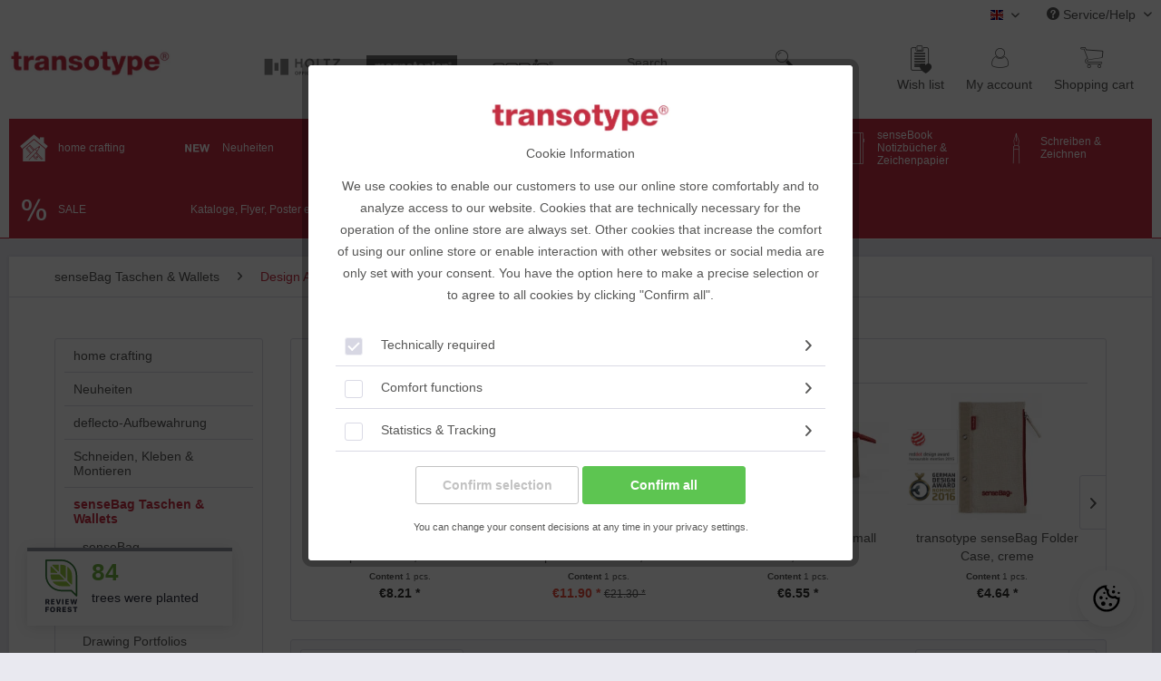

--- FILE ---
content_type: text/html; charset=UTF-8
request_url: https://transotype.de/en/sensebag-taschen-wallets/design-award-winner/
body_size: 23669
content:
<!DOCTYPE html> <html class="no-js" lang="en" itemscope="itemscope" itemtype="https://schema.org/WebPage"> <head> <meta charset="utf-8"> <meta name="author" content="" /> <meta name="robots" content="index,follow" /> <meta name="revisit-after" content="15 days" /> <meta name="keywords" content="" /> <meta name="description" content="" /> <meta property="og:type" content="product.group" /> <meta property="og:site_name" content="transotype (english)" /> <meta property="og:title" content="Design Award Winner" /> <meta property="og:description" content="" /> <meta name="twitter:card" content="product" /> <meta name="twitter:site" content="transotype (english)" /> <meta name="twitter:title" content="Design Award Winner" /> <meta name="twitter:description" content="" /> <meta property="og:image" content="https://transotype.de/media/image/61/a7/dd/DesignAward_01.jpg" /> <meta name="twitter:image" content="https://transotype.de/media/image/61/a7/dd/DesignAward_01.jpg" /> <meta itemprop="copyrightHolder" content="transotype (english)" /> <meta itemprop="copyrightYear" content="2014" /> <meta itemprop="isFamilyFriendly" content="True" /> <meta itemprop="image" content="https://transotype.de/media/image/50/a8/ed/transotype_logo_red.png" /> <meta name="viewport" content="width=device-width, initial-scale=1.0"> <meta name="mobile-web-app-capable" content="yes"> <meta name="apple-mobile-web-app-title" content="transotype (english)"> <meta name="apple-mobile-web-app-capable" content="yes"> <meta name="apple-mobile-web-app-status-bar-style" content="default"> <link rel="alternate" hreflang="de-DE" href="https://transotype.de/sensebag-taschen-wallets/design-award-winner/" /> <link rel="alternate" hreflang="en-GB" href="https://transotype.de/en/sensebag-taschen-wallets/design-award-winner/" /> <link rel="apple-touch-icon-precomposed" href="https://transotype.de/media/image/e5/b8/7d/AppIcon_transotype.png"> <link rel="shortcut icon" href="/themes/Frontend/Transotype/frontend/_public/src/img/icons/favicon.ico"> <meta name="msapplication-navbutton-color" content="#C62F43" /> <meta name="application-name" content="transotype (english)" /> <meta name="msapplication-starturl" content="https://transotype.de/en/" /> <meta name="msapplication-window" content="width=1024;height=768" /> <meta name="msapplication-TileImage" content="https://transotype.de/media/image/02/c8/5c/Windows_Icon_transotype.png"> <meta name="msapplication-TileColor" content="#C62F43"> <meta name="theme-color" content="#C62F43" /> <link rel="canonical" href="https://transotype.de/en/sensebag-taschen-wallets/design-award-winner/"/> <title itemprop="name">Design Award Winner | senseBag Taschen & Wallets | transotype (english)</title> <link href="/web/cache/1767885312_6facbd8c3413b98a9cc73b018a68f051.css" media="all" rel="stylesheet" type="text/css" /> <script>
var dreiwFacebookPixelDataLayer = {
'dwfbPixelID' : '1272733806241404',
'dwfbTracking' : 1,
'dwfbCookie' : 'allowCookie',
'dwfbValue' : '1',
'dwfbUseArticleId' : '0',
'track': [],
'trackCustom': [],
'shopId' : '11',
'currency': 'EUR',
'category': 'Design Award Winner',
'url': '/en/Widgets/DreiwFacebookSnippet/ajaxGetProductBy'
};
dreiwFacebookPixelDataLayer.track.push('PageView');
dreiwFacebookPixelDataLayer.trackCustom.push({
ViewCategoryOverview : {
category_name: 'Design Award Winner',
category_id: '130',
category_path: 'senseBag Taschen & Wallets > Design Award Winner'
}
}
);
</script> </head> <body class=" is--ctl-listing is--act-index is--listing-mlvp is--dwfbp " >   <div data-paypalUnifiedMetaDataContainer="true" data-paypalUnifiedRestoreOrderNumberUrl="https://transotype.de/en/widgets/PaypalUnifiedOrderNumber/restoreOrderNumber" class="is--hidden"> </div> <script>var mlvpProductData = [];var mlvpConfig = {controllerUrl: 'https://transotype.de/en/MaxiaLvp/ajaxProductBox',inStockInfo: false};</script> <div class="page-wrap"> <noscript class="noscript-main"> <div class="alert is--warning"> <div class="alert--icon"> <i class="icon--element icon--warning"></i> </div> <div class="alert--content"> To be able to use transotype&#x20;&#x28;english&#x29; in full range, we recommend activating Javascript in your browser. </div> </div> </noscript> <header class="header-main"> <div class="top-bar"> <div class="container block-group"> <nav class="navigation--subshops navigation--subshops-small-devices"> <a href="//holtzofficesupport.com" class="navigation--subshops-hos" title="HOLTZ OFFICE SUPPORT"></a> <a href="//magnetoplan.holtzofficesupport.com" class="navigation--subshops-magnetoplan" title="magnetoplan"></a> <a href="//copic.holtzofficesupport.com" class="navigation--subshops-copic" title="copic"></a> </nav> <nav class="top-bar--navigation block" role="menubar">  <div class="top-bar--cart-list navigation--entry"> </div> <div class="top-bar--language navigation--entry"> <form method="post" class="language--form"> <div class="field--select"> <div class="language--flag en_GB">transotype (english)</div> <div class="select-field"> <select name="__shop" class="language--select" data-auto-submit="true"> <option value="4" > transotype Onlineshop </option> <option value="11" selected="selected"> transotype (english) </option> </select> </div> <input type="hidden" name="__redirect" value="1"> </div> </form> </div>  <div class="navigation--entry entry--service has--drop-down" role="menuitem" aria-haspopup="true" data-drop-down-menu="true"> <i class="icon--service"></i> Service/Help <ul class="service--list is--rounded" role="menu"> <li class="service--entry" role="menuitem"> <a class="service--link" href="javascript:openCookieConsentManager()" title="Cookie-Einstellungen" > Cookie-Einstellungen </a> </li> <li class="service--entry" role="menuitem"> <a class="service--link" href="/redaktion/pdf-downloads/" title="PDF-Download" > PDF-Download </a> </li> <li class="service--entry" role="menuitem"> <a class="service--link" href="https://transotype.de/en/contact-form" title="Contact" target="_self"> Contact </a> </li> <li class="service--entry" role="menuitem"> <a class="service--link" href="https://transotype.de/en/terms-and-conditions" title="Terms and Conditions" > Terms and Conditions </a> </li> <li class="service--entry" role="menuitem"> <a class="service--link" href="https://transotype.de/en/shipping-and-payment-terms" title="Shipping and payment terms" > Shipping and payment terms </a> </li> <li class="service--entry" role="menuitem"> <a class="service--link" href="https://transotype.de/en/right-of-withdrawal" title="Right of withdrawal" > Right of withdrawal </a> </li> <li class="service--entry" role="menuitem"> <a class="service--link" href="https://transotype.de/en/privacy-policy" title="Datenschutz" > Datenschutz </a> </li> <li class="service--entry" role="menuitem"> <a class="service--link" href="https://transotype.de/en/imprint" title="Imprint" > Imprint </a> </li> </ul> </div> </nav> </div> </div> <div class="container header--navigation"> <div class="logo-main block-group" role="banner"> <div class="logo--shop block"> <a class="logo--link" href="https://transotype.de/en/" title="transotype (english) - Switch to homepage"> <picture> <source srcset="https://transotype.de/media/image/50/a8/ed/transotype_logo_red.png" media="(min-width: 78.75em)"> <source srcset="https://transotype.de/media/image/50/a8/ed/transotype_logo_red.png" media="(min-width: 64em)"> <source srcset="https://transotype.de/media/image/50/a8/ed/transotype_logo_red.png" media="(min-width: 48em)"> <img srcset="https://transotype.de/media/image/50/a8/ed/transotype_logo_red.png" alt="transotype (english) - Switch to homepage" /> </picture> </a> </div> <div class="navigation--subshops navigation--subshops-large-devices"> <a href="//copic.holtzofficesupport.com" class="navigation--subshops-copic" title="copic"></a> <a href="//magnetoplan.holtzofficesupport.com" class="navigation--subshops-magnetoplan" title="magnetoplan"></a> <a href="//holtzofficesupport.com" class="navigation--subshops-hos" title="HOLTZ OFFICE SUPPORT"></a> </div> <div class="navigation-options"> <ul> <li class="navigation--entry entry--notepad" role="menuitem"> <a href="https://transotype.de/en/note" title="Wish list"> <i class="hos-icon-notepad"> </i> <div class="navigation--entry-label">Wish list</div> </a> </li> <li class="navigation--entry entry--account" role="menuitem" data-offcanvas="true" data-offCanvasSelector=".account--dropdown-navigation"> <a href="https://transotype.de/en/account" title="My account" class=""> <i class="hos-icon-account"></i> <div class="navigation--entry-label">My account</div> </a> </li> <li class="navigation--entry entry--cart" role="menuitem"> <a href="https://transotype.de/en/checkout/cart" title="Shop&amp;shy;ping cart"> <span class="cart--display"> Shop&shy;ping cart </span> <span class="badge is--primary is--minimal cart--quantity is--hidden">0</span> <i class="hos-icon-cart"></i> <span class="cart--amount"> &euro;0.00 * </span> <div class="navigation--entry-label">Shop&shy;ping cart</div> </a> <div class="ajax-loader">&nbsp;</div> </li> </ul> </div> </div> <nav class="shop--navigation block-group"> <ul class="navigation--list block-group" role="menubar"> <li class="navigation--entry entry--menu-left" role="menuitem"> <a class="entry--link entry--trigger btn is--icon-left" href="#offcanvas--left" data-offcanvas="true" data-offCanvasSelector=".sidebar-main" aria-label="Menu"> <i class="icon--menu"></i> Menu </a> </li> <li class="navigation--entry entry--search" role="menuitem" data-search="true" aria-haspopup="true"> <a class="btn entry--link entry--trigger" href="#show-hide--search" title="Show / close search"> <i class="hos-icon-search"></i> <span class="search--display">Search</span> </a> <form action="/en/search" method="get" class="main-search--form"> <input type="search" name="sSearch" aria-label="Search..." class="main-search--field" autocomplete="off" autocapitalize="off" placeholder="Search..." maxlength="30" /> <button type="submit" class="main-search--button" aria-label="Search"> <i class="hos-icon-search"></i> <span class="main-search--text">Was dürfen wir für Sie finden?</span> </button> <div class="form--ajax-loader">&nbsp;</div> </form> <div class="main-search--results"></div> </li>  <li class="navigation--entry entry--notepad" role="menuitem"> <a href="https://transotype.de/en/note" title="Wish list"> <i class="hos-icon-notepad"> </i> <div class="navigation--entry-label">Wish list</div> </a> </li> <li class="navigation--entry entry--account" role="menuitem" data-offcanvas="true" data-offCanvasSelector=".account--dropdown-navigation"> <a href="https://transotype.de/en/account" title="My account" class=""> <i class="hos-icon-account"></i> <div class="navigation--entry-label">My account</div> </a> </li> <li class="navigation--entry entry--cart" role="menuitem"> <a href="https://transotype.de/en/checkout/cart" title="Shop&amp;shy;ping cart"> <span class="cart--display"> Shop&shy;ping cart </span> <span class="badge is--primary is--minimal cart--quantity is--hidden">0</span> <i class="hos-icon-cart"></i> <span class="cart--amount"> &euro;0.00 * </span> <div class="navigation--entry-label">Shop&shy;ping cart</div> </a> <div class="ajax-loader">&nbsp;</div> </li>  </ul> </nav> <div class="container--ajax-cart" data-collapse-cart="true" data-displayMode="offcanvas"></div> </div> </header> <nav class="navigation-main"> <div class="container" data-listSelector=".navigation--list.container" data-viewPortSelector=".navigation--list-wrapper"> <div class="navigation--list-wrapper"> <ul class="navigation--list container" role="menubar" itemscope="itemscope" itemtype="https://schema.org/SiteNavigationElement"> <li class="navigation--entry" role="menuitem"> <i class="hos-cat-home-crafting menu--icon"></i> <a class="navigation--link" href="https://transotype.de/en/home-crafting/" title="home crafting" itemprop="url"> <span itemprop="name">home crafting</span> </a> <div class="hover-bottom"></div> </li><li class="navigation--entry" role="menuitem"> <i class="hos-cat-neuheiten menu--icon"></i> <a class="navigation--link" href="https://transotype.de/en/neuheiten/" title="Neuheiten" itemprop="url"> <span itemprop="name">Neuheiten</span> </a> <div class="hover-bottom"></div> </li><li class="navigation--entry" role="menuitem"> <i class="hos-cat-966 menu--icon"></i> <a class="navigation--link" href="https://transotype.de/en/cat/index/sCategory/966" title="deflecto-Aufbewahrung" itemprop="url"> <span itemprop="name">deflecto-Aufbewahrung</span> </a> <div class="hover-bottom"></div> </li><li class="navigation--entry" role="menuitem"> <i class="hos-cat-schneiden-kleben-montieren menu--icon"></i> <a class="navigation--link" href="https://transotype.de/en/schneiden-kleben-montieren/" title="Schneiden, Kleben & Montieren" itemprop="url"> <span itemprop="name">Schneiden, Kleben & Montieren</span> </a> <div class="hover-bottom"></div> </li><li class="navigation--entry is--active" role="menuitem"> <i class="hos-cat-sensebag-taschen-wallets menu--icon"></i> <a class="navigation--link is--active" href="https://transotype.de/en/sensebag-taschen-wallets/" title="senseBag Taschen & Wallets" itemprop="url"> <span itemprop="name">senseBag Taschen & Wallets</span> </a> <div class="hover-bottom"></div> </li><li class="navigation--entry" role="menuitem"> <i class="hos-cat-sensebook-notizbuecher-zeichenpapier menu--icon"></i> <a class="navigation--link" href="https://transotype.de/en/sensebook-notizbuecher-zeichenpapier/" title="senseBook Notizbücher & Zeichenpapier" itemprop="url"> <span itemprop="name">senseBook Notizbücher & Zeichenpapier</span> </a> <div class="hover-bottom"></div> </li><li class="navigation--entry" role="menuitem"> <i class="hos-cat-schreiben-zeichnen menu--icon"></i> <a class="navigation--link" href="https://transotype.de/en/schreiben-zeichnen/" title="Schreiben & Zeichnen" itemprop="url"> <span itemprop="name">Schreiben & Zeichnen</span> </a> <div class="hover-bottom"></div> </li><li class="navigation--entry" role="menuitem"> <i class="hos-cat-sale menu--icon"></i> <a class="navigation--link" href="https://transotype.de/en/sale/" title="SALE" itemprop="url"> <span itemprop="name">SALE</span> </a> <div class="hover-bottom"></div> </li><li class="navigation--entry" role="menuitem"> <i class="hos-cat-kataloge-flyer-poster-etc. menu--icon"></i> <a class="navigation--link" href="https://transotype.de/en/kataloge-flyer-poster-etc./" title="Kataloge, Flyer, Poster etc." itemprop="url"> <span itemprop="name">Kataloge, Flyer, Poster etc.</span> </a> <div class="hover-bottom"></div> </li> </ul> </div> <div class="advanced-menu" data-advanced-menu="true" data-hoverDelay="0"> <div class="menu--container"> </div> <div class="menu--container"> </div> <div class="menu--container"> </div> <div class="menu--container"> <div class="content--wrapper has--content has--teaser"> <div class="content--wrapper-columns"> <div class="content--wrapper-categories"> <div class="menu--list-flex menu--list-flex-0" style="width: 100%;"> <div class="menu--list-column-flex"> <div class="menu--list-item-flex item--level-flex-0 " style="width: 100%"> <div class="menu--list-item-flex-container" data-media-path="https://transotype.de/media/image/28/00/f8/Cutter_01.jpg"> <i class="hos-cat-schneiden-kleben-montieren-cutter-cutting-blades menu--icon"></i> <a href="https://transotype.de/en/schneiden-kleben-montieren/cutter-cutting-blades/" class="menu--list-item-link" title="Cutter &amp; Cutting Blades">Cutter & Cutting Blades</a> </div> </div> <div class="menu--list-item-flex item--level-flex-0 " style="width: 100%"> <div class="menu--list-item-flex-container" data-media-path="https://transotype.de/media/image/21/b7/11/CuttingKit_01.jpg"> <i class="hos-cat-schneiden-kleben-montieren-cutting-kit menu--icon"></i> <a href="https://transotype.de/en/schneiden-kleben-montieren/cutting-kit/" class="menu--list-item-link" title="Cutting Kit">Cutting Kit</a> </div> </div> <div class="menu--list-item-flex item--level-flex-0 " style="width: 100%"> <div class="menu--list-item-flex-container" data-media-path="https://transotype.de/media/image/3c/e8/c3/Schneidelineale_01.jpg"> <i class="hos-cat-schneiden-kleben-montieren-cutting-rulers menu--icon"></i> <a href="https://transotype.de/en/schneiden-kleben-montieren/cutting-rulers/" class="menu--list-item-link" title="Cutting Rulers">Cutting Rulers</a> </div> </div> </div><div class="menu--list-column-flex"> <div class="menu--list-item-flex item--level-flex-0 " style="width: 100%"> <div class="menu--list-item-flex-container" data-media-path="https://transotype.de/media/image/7f/47/6e/Schneidematte_01.jpg"> <i class="hos-cat-schneiden-kleben-montieren-cutting-mats menu--icon"></i> <a href="https://transotype.de/en/schneiden-kleben-montieren/cutting-mats/" class="menu--list-item-link" title="Cutting Mats">Cutting Mats</a> </div> </div> <div class="menu--list-item-flex item--level-flex-0 " style="width: 100%"> <div class="menu--list-item-flex-container" data-media-path="https://transotype.de/media/image/22/12/59/Foamboard_01.jpg"> <i class="hos-cat-schneiden-kleben-montieren-foam-boards menu--icon"></i> <a href="https://transotype.de/en/schneiden-kleben-montieren/foam-boards/" class="menu--list-item-link" title="Foam Boards">Foam Boards</a> </div> </div> <div class="menu--list-item-flex item--level-flex-0 " style="width: 100%"> <div class="menu--list-item-flex-container" data-media-path="https://transotype.de/media/image/72/db/dd/KlebenMontieren_01.jpg"> <i class="hos-cat-schneiden-kleben-montieren-pasting-mounting menu--icon"></i> <a href="https://transotype.de/en/schneiden-kleben-montieren/pasting-mounting/" class="menu--list-item-link" title="Pasting + Mounting">Pasting + Mounting</a> </div> </div> </div><div class="menu--list-column-flex"> <div class="menu--list-item-flex item--level-flex-0 " style="width: 100%"> <div class="menu--list-item-flex-container" data-media-path="https://transotype.de/media/image/84/77/e6/Durchpaus_01.jpg"> <i class="hos-cat-schneiden-kleben-montieren-tracing-materials menu--icon"></i> <a href="https://transotype.de/en/schneiden-kleben-montieren/tracing-materials/" class="menu--list-item-link" title="Tracing Materials">Tracing Materials</a> </div> </div> <div class="menu--list-item-flex item--level-flex-0 " style="width: 100%"> <div class="menu--list-item-flex-container" data-media-path="https://transotype.de/media/image/d8/40/6a/XPressIt_01.jpg"> <i class="hos-cat-schneiden-kleben-montieren-x-press-it menu--icon"></i> <a href="https://transotype.de/en/schneiden-kleben-montieren/x-press-it/" class="menu--list-item-link" title="X-Press It">X-Press It</a> </div> </div> <div class="menu--list-item-flex item--level-flex-0 " style="width: 100%"> <div class="menu--list-item-flex-container" data-media-path="https://transotype.de/media/image/61/a7/dd/DesignAward_01.jpg"> <i class="hos-cat-schneiden-kleben-montieren-design-award-winner menu--icon"></i> <a href="https://transotype.de/en/schneiden-kleben-montieren/design-award-winner/" class="menu--list-item-link" title="Design Award Winner">Design Award Winner</a> </div> </div> </div> </div> </div> <div class="content--wrapper-teaser"> <div class="menu--list-column-flex"> <a href="/schneiden-kleben-montieren/" title="To category Schneiden, Kleben &amp; Montieren" class="teaser--image" > <img src="https://transotype.de/media/image/69/9c/95/SchneidenKlebenMontieren_01.jpg"> </a> </div> </div> </div> </div> </div> <div class="menu--container"> <div class="content--wrapper has--content has--teaser"> <div class="content--wrapper-columns"> <div class="content--wrapper-categories"> <div class="menu--list-flex menu--list-flex-0" style="width: 100%;"> <div class="menu--list-column-flex"> <div class="menu--list-item-flex item--level-flex-0 " style="width: 100%"> <div class="menu--list-item-flex-container" data-media-path="https://transotype.de/media/image/28/c0/73/senseBag_01.jpg"> <i class="hos-cat-sensebag-taschen-wallets-sensebag menu--icon"></i> <a href="https://transotype.de/en/sensebag-taschen-wallets/sensebag/" class="menu--list-item-link" title="senseBag">senseBag</a> </div> </div> <div class="menu--list-item-flex item--level-flex-0 " style="width: 100%"> <div class="menu--list-item-flex-container" data-media-path="https://transotype.de/media/image/5e/0f/17/Maeppchen_01.jpg"> <i class="hos-cat-sensebag-taschen-wallets-pencil-cases menu--icon"></i> <a href="https://transotype.de/en/sensebag-taschen-wallets/pencil-cases/" class="menu--list-item-link" title="Pencil Cases">Pencil Cases</a> </div> </div> <div class="menu--list-item-flex item--level-flex-0 " style="width: 100%"> <div class="menu--list-item-flex-container" data-media-path="https://transotype.de/media/image/1f/d9/5d/Stifteetuis_01.jpg"> <i class="hos-cat-sensebag-taschen-wallets-marker-cases menu--icon"></i> <a href="https://transotype.de/en/sensebag-taschen-wallets/marker-cases/" class="menu--list-item-link" title="Marker Cases">Marker Cases</a> </div> </div> </div><div class="menu--list-column-flex"> <div class="menu--list-item-flex item--level-flex-0 " style="width: 100%"> <div class="menu--list-item-flex-container" data-media-path="https://transotype.de/media/image/1b/1f/17/Wallet_01.jpg"> <i class="hos-cat-sensebag-taschen-wallets-marker-wallets menu--icon"></i> <a href="https://transotype.de/en/sensebag-taschen-wallets/marker-wallets/" class="menu--list-item-link" title="Marker-Wallets">Marker-Wallets</a> </div> </div> <div class="menu--list-item-flex item--level-flex-0 " style="width: 100%"> <div class="menu--list-item-flex-container" data-media-path="https://transotype.de/media/image/42/97/d6/Zeichenmappe_01.jpg"> <i class="hos-cat-sensebag-taschen-wallets-drawing-portfolios menu--icon"></i> <a href="https://transotype.de/en/sensebag-taschen-wallets/drawing-portfolios/" class="menu--list-item-link" title="Drawing Portfolios">Drawing Portfolios</a> </div> </div> <div class="menu--list-item-flex item--level-flex-0 " style="width: 100%"> <div class="menu--list-item-flex-container" data-media-path="https://transotype.de/media/image/e5/78/b9/Shopper_01.jpg"> <i class="hos-cat-sensebag-taschen-wallets-bags menu--icon"></i> <a href="https://transotype.de/en/sensebag-taschen-wallets/bags/" class="menu--list-item-link" title="Bags">Bags</a> </div> </div> </div><div class="menu--list-column-flex"> <div class="menu--list-item-flex item--level-flex-0 " style="width: 100%"> <div class="menu--list-item-flex-container" data-media-path="https://transotype.de/media/image/b7/g0/7a/Geldboerse_01.jpg"> <i class="hos-cat-sensebag-taschen-wallets-wallets menu--icon"></i> <a href="https://transotype.de/en/sensebag-taschen-wallets/wallets/" class="menu--list-item-link" title="Wallets">Wallets</a> </div> </div> <div class="menu--list-item-flex item--level-flex-0 " style="width: 100%"> <div class="menu--list-item-flex-container" data-media-path="https://transotype.de/media/image/20/f1/e7/Aufebwahrung_01.jpg"> <i class="hos-cat-sensebag-taschen-wallets-storage menu--icon"></i> <a href="https://transotype.de/en/sensebag-taschen-wallets/storage/" class="menu--list-item-link" title="Storage">Storage</a> </div> </div> <div class="menu--list-item-flex item--level-flex-0 " style="width: 100%"> <div class="menu--list-item-flex-container" data-media-path="https://transotype.de/media/image/61/a7/dd/DesignAward_01.jpg"> <i class="hos-cat-sensebag-taschen-wallets-design-award-winner menu--icon"></i> <a href="https://transotype.de/en/sensebag-taschen-wallets/design-award-winner/" class="menu--list-item-link" title="Design Award Winner">Design Award Winner</a> </div> </div> </div> </div> </div> <div class="content--wrapper-teaser"> <div class="menu--list-column-flex"> <a href="/sensebag-taschen-wallets/" title="To category senseBag Taschen &amp; Wallets" class="teaser--image" > <img src="https://transotype.de/media/image/bc/1b/a6/TaschenWallets_01.jpg"> </a> </div> </div> </div> </div> </div> <div class="menu--container"> <div class="content--wrapper has--content has--teaser"> <div class="content--wrapper-columns"> <div class="content--wrapper-categories"> <div class="menu--list-flex menu--list-flex-0" style="width: 100%;"> <div class="menu--list-column-flex"> <div class="menu--list-item-flex item--level-flex-0 " style="width: 100%"> <div class="menu--list-item-flex-container" data-media-path="https://transotype.de/media/image/5d/ba/10/senseBook_01.jpg"> <i class="hos-cat-sensebook-notizbuecher-zeichenpapier-sensebook-notebooks menu--icon"></i> <a href="https://transotype.de/en/sensebook-notizbuecher-zeichenpapier/sensebook-notebooks/" class="menu--list-item-link" title="senseBook Notebooks">senseBook Notebooks</a> </div> </div> <div class="menu--list-item-flex item--level-flex-0 " style="width: 100%"> <div class="menu--list-item-flex-container" data-media-path="https://transotype.de/media/image/08/50/ef/Layoutmarker-Papier_01.jpg"> <i class="hos-cat-sensebook-notizbuecher-zeichenpapier-layoutmarker-paper menu--icon"></i> <a href="https://transotype.de/en/sensebook-notizbuecher-zeichenpapier/layoutmarker-paper/" class="menu--list-item-link" title="Layoutmarker Paper">Layoutmarker Paper</a> </div> </div> </div><div class="menu--list-column-flex"> <div class="menu--list-item-flex item--level-flex-0 " style="width: 100%"> <div class="menu--list-item-flex-container" data-media-path="https://transotype.de/media/image/15/56/1a/SkizzenZeichenbuecher_01.jpg"> <i class="hos-cat-sensebook-notizbuecher-zeichenpapier-scribble-drawing-books menu--icon"></i> <a href="https://transotype.de/en/sensebook-notizbuecher-zeichenpapier/scribble-drawing-books/" class="menu--list-item-link" title="Scribble &amp; Drawing Books">Scribble & Drawing Books</a> </div> </div> <div class="menu--list-item-flex item--level-flex-0 " style="width: 100%"> <div class="menu--list-item-flex-container" data-media-path="https://transotype.de/media/image/31/c2/fc/Zeichenbloecke_01.jpg"> <i class="hos-cat-sensebook-notizbuecher-zeichenpapier-drawing-blocks menu--icon"></i> <a href="https://transotype.de/en/sensebook-notizbuecher-zeichenpapier/drawing-blocks/" class="menu--list-item-link" title="Drawing Blocks">Drawing Blocks</a> </div> </div> </div><div class="menu--list-column-flex"> <div class="menu--list-item-flex item--level-flex-0 " style="width: 100%"> <div class="menu--list-item-flex-container" data-media-path="https://transotype.de/media/image/11/da/d6/SpezialPapiere_01.jpg"> <i class="hos-cat-sensebook-notizbuecher-zeichenpapier-special-papers menu--icon"></i> <a href="https://transotype.de/en/sensebook-notizbuecher-zeichenpapier/special-papers/" class="menu--list-item-link" title="Special Papers">Special Papers</a> </div> </div> </div> </div> </div> <div class="content--wrapper-teaser"> <div class="menu--list-column-flex"> <a href="/sensebook-notizbuecher-zeichenpapier/" title="To category senseBook Notizbücher &amp; Zeichenpapier" class="teaser--image" > <img src="https://transotype.de/media/image/6d/a1/58/NotizZeichenbuecher_01.jpg"> </a> </div> </div> </div> </div> </div> <div class="menu--container"> <div class="content--wrapper has--content has--teaser"> <div class="content--wrapper-columns"> <div class="content--wrapper-categories"> <div class="menu--list-flex menu--list-flex-0" style="width: 100%;"> <div class="menu--list-column-flex"> <div class="menu--list-item-flex item--level-flex-0 " style="width: 100%"> <div class="menu--list-item-flex-container" data-media-path="https://transotype.de/media/image/c5/b6/a8/Schreibstifte_01.jpg"> <i class="hos-cat-schreiben-zeichnen-writing-pens menu--icon"></i> <a href="https://transotype.de/en/schreiben-zeichnen/writing-pens/" class="menu--list-item-link" title="Writing Pens">Writing Pens</a> </div> </div> <div class="menu--list-item-flex item--level-flex-0 " style="width: 100%"> <div class="menu--list-item-flex-container" data-media-path="https://transotype.de/media/image/98/g0/62/Zeichenstifte_01.jpg"> <i class="hos-cat-schreiben-zeichnen-drawing-pens menu--icon"></i> <a href="https://transotype.de/en/schreiben-zeichnen/drawing-pens/" class="menu--list-item-link" title="Drawing Pens">Drawing Pens</a> </div> </div> <div class="menu--list-item-flex item--level-flex-0 " style="width: 100%"> <div class="menu--list-item-flex-container" data-media-path="https://transotype.de/media/image/3c/e8/c3/Schneidelineale_01.jpg"> <i class="hos-cat-schreiben-zeichnen-rulers menu--icon"></i> <a href="https://transotype.de/en/schreiben-zeichnen/rulers/" class="menu--list-item-link" title="Rulers">Rulers</a> </div> </div> </div><div class="menu--list-column-flex"> <div class="menu--list-item-flex item--level-flex-0 " style="width: 100%"> <div class="menu--list-item-flex-container" data-media-path="https://transotype.de/media/image/4e/48/21/Zeichenleuchten_01.jpg"> <i class="hos-cat-schreiben-zeichnen-drawing-lamps menu--icon"></i> <a href="https://transotype.de/en/schreiben-zeichnen/drawing-lamps/" class="menu--list-item-link" title="Drawing Lamps">Drawing Lamps</a> </div> </div> <div class="menu--list-item-flex item--level-flex-0 " style="width: 100%"> <div class="menu--list-item-flex-container" data-media-path="https://transotype.de/media/image/a3/00/6e/Leuchttische_01.jpg"> <i class="hos-cat-schreiben-zeichnen-drawing-light-tables menu--icon"></i> <a href="https://transotype.de/en/schreiben-zeichnen/drawing-light-tables/" class="menu--list-item-link" title="Drawing Light Tables">Drawing Light Tables</a> </div> </div> <div class="menu--list-item-flex item--level-flex-0 " style="width: 100%"> <div class="menu--list-item-flex-container" > <i class="hos-cat-schreiben-zeichnen-ink-absorber-halteklammer menu--icon"></i> <a href="https://transotype.de/en/schreiben-zeichnen/ink-absorber-halteklammer/" class="menu--list-item-link" title="Ink Absorber + Halteklammer">Ink Absorber + Halteklammer</a> </div> </div> </div><div class="menu--list-column-flex"> <div class="menu--list-item-flex item--level-flex-0 " style="width: 100%"> <div class="menu--list-item-flex-container" data-media-path="https://transotype.de/media/image/90/8e/eb/Fachbuecher_01.jpg"> <i class="hos-cat-schreiben-zeichnen-textbooks menu--icon"></i> <a href="https://transotype.de/en/schreiben-zeichnen/textbooks/" class="menu--list-item-link" title="Textbooks">Textbooks</a> </div> </div> <div class="menu--list-item-flex item--level-flex-0 " style="width: 100%"> <div class="menu--list-item-flex-container" > <i class="hos-cat-schreiben-zeichnen-zubehoer menu--icon"></i> <a href="https://transotype.de/en/schreiben-zeichnen/zubehoer/" class="menu--list-item-link" title="Zubehör">Zubehör</a> </div> </div> </div> </div> </div> <div class="content--wrapper-teaser"> <div class="menu--list-column-flex"> <a href="/schreiben-zeichnen/?p=1" title="To category Schreiben &amp; Zeichnen" class="teaser--image" > <img src="https://transotype.de/media/image/a6/62/38/Schreiben_01.jpg"> </a> </div> </div> </div> </div> </div> <div class="menu--container"> </div> <div class="menu--container"> <div class="content--wrapper has--teaser"> <div class="content--wrapper-columns"> <div class="content--wrapper-categories"> </div> <div class="content--wrapper-teaser"> <div class="menu--list-column-flex"> <a href="https://transotype.de/en/kataloge-flyer-poster-etc./" title="To category Kataloge, Flyer, Poster etc." class="teaser--image" > <img src="https://transotype.de/media/image/df/13/06/transotype_Katalog_01.jpg"> </a> </div> </div> </div> </div> </div> </div> </div> </nav> <div class="eightworks-cookie-consent-plus is--hidden" data-cookie-consent-manager="true" data-cookie-permission="true" data-shopId="11" data-urlPrefix="https://transotype.de/en/"> <div class="eightworks-cookie-consent-plus-modal js--modal sizing--content"> <div id="cookie-consent" class="content"> <div class="eightworks-cookie-consent-plus-header"> <picture> <source srcset="https://transotype.de/media/image/50/a8/ed/transotype_logo_red.png" media="(min-width: 78.75em)"> <source srcset="https://transotype.de/media/image/50/a8/ed/transotype_logo_red.png" media="(min-width: 64em)"> <source srcset="https://transotype.de/media/image/50/a8/ed/transotype_logo_red.png" media="(min-width: 48em)"> <img srcset="https://transotype.de/media/image/50/a8/ed/transotype_logo_red.png" alt="transotype (english)" /> </picture> </div> <div class="eightworks-cookie-consent-plus-body"> <div data-urlPrefix="https://transotype.de/en/" data-title="The protection of your data is important to us!" data-shopId="11"> <div class="eightworks-cookie-consent-plus-loader"> <div class="js--loading-indicator"> <i class="icon--default icon--loading-indicator"></i> </div> </div> <div> Cookie Information </div> <br /> <div class="eightworks-cookie-consent-plus-cookie-list-fake"> </div> <div class="cookie-consent--configuration"> <p>We use cookies to enable our customers to use our online store comfortably and to analyze access to our website. Cookies that are technically necessary for the operation of the online store are always set. Other cookies that increase the comfort of using our online store or enable interaction with other websites or social media are only set with your consent. You have the option here to make a precise selection or to agree to all cookies by clicking "Confirm all".</p> <div class="cookie-consent--configuration-main"> <div class='cookie-consent--group'> <input type="hidden" class="cookie-consent--group-name" value="technical" /> <label class="cookie-consent--group-state cookie-consent--state-input cookie-consent--required"> <input type="checkbox" name="technical-state" class="cookie-consent--group-state-input" disabled="disabled" checked="checked"/> <span class="cookie-consent--state-input-element"></span> </label> <div class='cookie-consent--group-title' data-collapse-panel='true' data-contentSiblingSelector=".cookie-consent--group-container"> <div class="cookie-consent--group-title-label cookie-consent--state-label"> Technically required </div> <span class="cookie-consent--group-arrow is-icon--right"> <i class="icon--arrow-right"></i> </span> </div> <div class='cookie-consent--group-container'> <div class='cookie-consent--group-description'> These cookies are necessary for the basic functions of the shop. </div> <div class='cookie-consent--cookies-container'> <div class='cookie-consent--cookie'> <input type="hidden" class="cookie-consent--cookie-name" value="allowCookie" /> <label class="cookie-consent--cookie-state cookie-consent--state-input cookie-consent--required"> <input type="checkbox" name="allowCookie-state" class="cookie-consent--cookie-state-input" disabled="disabled" checked="checked" /> <span class="cookie-consent--state-input-element"></span> </label> <div class='cookie--label cookie-consent--state-label'> "Allow all cookies" cookie </div> </div> <div class='cookie-consent--cookie'> <input type="hidden" class="cookie-consent--cookie-name" value="cookieDeclined" /> <label class="cookie-consent--cookie-state cookie-consent--state-input cookie-consent--required"> <input type="checkbox" name="cookieDeclined-state" class="cookie-consent--cookie-state-input" disabled="disabled" checked="checked" /> <span class="cookie-consent--state-input-element"></span> </label> <div class='cookie--label cookie-consent--state-label'> "Decline all cookies" cookie </div> </div> <div class='cookie-consent--cookie'> <input type="hidden" class="cookie-consent--cookie-name" value="AdvancedCartBasketToken" /> <label class="cookie-consent--cookie-state cookie-consent--state-input cookie-consent--required"> <input type="checkbox" name="AdvancedCartBasketToken-state" class="cookie-consent--cookie-state-input" disabled="disabled" checked="checked" /> <span class="cookie-consent--state-input-element"></span> </label> <div class='cookie--label cookie-consent--state-label'> Advanced Cart </div> </div> <div class='cookie-consent--cookie'> <input type="hidden" class="cookie-consent--cookie-name" value="csrf_token" /> <label class="cookie-consent--cookie-state cookie-consent--state-input cookie-consent--required"> <input type="checkbox" name="csrf_token-state" class="cookie-consent--cookie-state-input" disabled="disabled" checked="checked" /> <span class="cookie-consent--state-input-element"></span> </label> <div class='cookie--label cookie-consent--state-label'> CSRF token </div> </div> <div class='cookie-consent--cookie'> <input type="hidden" class="cookie-consent--cookie-name" value="cookiePreferences" /> <label class="cookie-consent--cookie-state cookie-consent--state-input cookie-consent--required"> <input type="checkbox" name="cookiePreferences-state" class="cookie-consent--cookie-state-input" disabled="disabled" checked="checked" /> <span class="cookie-consent--state-input-element"></span> </label> <div class='cookie--label cookie-consent--state-label'> Cookie preferences </div> </div> <div class='cookie-consent--cookie'> <input type="hidden" class="cookie-consent--cookie-name" value="currency" /> <label class="cookie-consent--cookie-state cookie-consent--state-input cookie-consent--required"> <input type="checkbox" name="currency-state" class="cookie-consent--cookie-state-input" disabled="disabled" checked="checked" /> <span class="cookie-consent--state-input-element"></span> </label> <div class='cookie--label cookie-consent--state-label'> Currency change </div> </div> <div class='cookie-consent--cookie'> <input type="hidden" class="cookie-consent--cookie-name" value="nocache" /> <label class="cookie-consent--cookie-state cookie-consent--state-input cookie-consent--required"> <input type="checkbox" name="nocache-state" class="cookie-consent--cookie-state-input" disabled="disabled" checked="checked" /> <span class="cookie-consent--state-input-element"></span> </label> <div class='cookie--label cookie-consent--state-label'> Customer-specific caching </div> </div> <div class='cookie-consent--cookie'> <input type="hidden" class="cookie-consent--cookie-name" value="x-cache-context-hash" /> <label class="cookie-consent--cookie-state cookie-consent--state-input cookie-consent--required"> <input type="checkbox" name="x-cache-context-hash-state" class="cookie-consent--cookie-state-input" disabled="disabled" checked="checked" /> <span class="cookie-consent--state-input-element"></span> </label> <div class='cookie--label cookie-consent--state-label'> Individual prices </div> </div> <div class='cookie-consent--cookie'> <input type="hidden" class="cookie-consent--cookie-name" value="bstLangCheck" /> <label class="cookie-consent--cookie-state cookie-consent--state-input cookie-consent--required"> <input type="checkbox" name="bstLangCheck-state" class="cookie-consent--cookie-state-input" disabled="disabled" checked="checked" /> <span class="cookie-consent--state-input-element"></span> </label> <div class='cookie--label cookie-consent--state-label'> Language detection (Shop select) </div> </div> <div class='cookie-consent--cookie'> <input type="hidden" class="cookie-consent--cookie-name" value="paypal-cookies" /> <label class="cookie-consent--cookie-state cookie-consent--state-input cookie-consent--required"> <input type="checkbox" name="paypal-cookies-state" class="cookie-consent--cookie-state-input" disabled="disabled" checked="checked" /> <span class="cookie-consent--state-input-element"></span> </label> <div class='cookie--label cookie-consent--state-label'> PayPal payments </div> </div> <div class='cookie-consent--cookie'> <input type="hidden" class="cookie-consent--cookie-name" value="shop" /> <label class="cookie-consent--cookie-state cookie-consent--state-input cookie-consent--required"> <input type="checkbox" name="shop-state" class="cookie-consent--cookie-state-input" disabled="disabled" checked="checked" /> <span class="cookie-consent--state-input-element"></span> </label> <div class='cookie--label cookie-consent--state-label'> Selected shop </div> </div> <div class='cookie-consent--cookie'> <input type="hidden" class="cookie-consent--cookie-name" value="session" /> <label class="cookie-consent--cookie-state cookie-consent--state-input cookie-consent--required"> <input type="checkbox" name="session-state" class="cookie-consent--cookie-state-input" disabled="disabled" checked="checked" /> <span class="cookie-consent--state-input-element"></span> </label> <div class='cookie--label cookie-consent--state-label'> Session </div> </div> </div> </div> </div> <div class='cookie-consent--group'> <input type="hidden" class="cookie-consent--group-name" value="comfort" /> <label class="cookie-consent--group-state cookie-consent--state-input"> <input type="checkbox" name="comfort-state" class="cookie-consent--group-state-input"/> <span class="cookie-consent--state-input-element"></span> </label> <div class='cookie-consent--group-title' data-collapse-panel='true' data-contentSiblingSelector=".cookie-consent--group-container"> <div class="cookie-consent--group-title-label cookie-consent--state-label"> Comfort functions </div> <span class="cookie-consent--group-arrow is-icon--right"> <i class="icon--arrow-right"></i> </span> </div> <div class='cookie-consent--group-container'> <div class='cookie-consent--group-description'> These cookies are used to make the shopping experience even more appealing, for example for the recognition of the visitor. </div> <div class='cookie-consent--cookies-container'> <div class='cookie-consent--cookie'> <input type="hidden" class="cookie-consent--cookie-name" value="sUniqueID" /> <label class="cookie-consent--cookie-state cookie-consent--state-input"> <input type="checkbox" name="sUniqueID-state" class="cookie-consent--cookie-state-input" /> <span class="cookie-consent--state-input-element"></span> </label> <div class='cookie--label cookie-consent--state-label'> Note </div> </div> <div class='cookie-consent--cookie'> <input type="hidden" class="cookie-consent--cookie-name" value="facebookfanpage" /> <label class="cookie-consent--cookie-state cookie-consent--state-input"> <input type="checkbox" name="facebookfanpage-state" class="cookie-consent--cookie-state-input" /> <span class="cookie-consent--state-input-element"></span> </label> <div class='cookie--label cookie-consent--state-label'> Show the facebook fanpage in the right blod sidebar </div> </div> </div> </div> </div> <div class='cookie-consent--group'> <input type="hidden" class="cookie-consent--group-name" value="statistics" /> <label class="cookie-consent--group-state cookie-consent--state-input"> <input type="checkbox" name="statistics-state" class="cookie-consent--group-state-input"/> <span class="cookie-consent--state-input-element"></span> </label> <div class='cookie-consent--group-title' data-collapse-panel='true' data-contentSiblingSelector=".cookie-consent--group-container"> <div class="cookie-consent--group-title-label cookie-consent--state-label"> Statistics & Tracking </div> <span class="cookie-consent--group-arrow is-icon--right"> <i class="icon--arrow-right"></i> </span> </div> <div class='cookie-consent--group-container'> <div class='cookie-consent--cookies-container'> <div class='cookie-consent--cookie'> <input type="hidden" class="cookie-consent--cookie-name" value="partner" /> <label class="cookie-consent--cookie-state cookie-consent--state-input"> <input type="checkbox" name="partner-state" class="cookie-consent--cookie-state-input" /> <span class="cookie-consent--state-input-element"></span> </label> <div class='cookie--label cookie-consent--state-label'> Affiliate program </div> </div> <div class='cookie-consent--cookie'> <input type="hidden" class="cookie-consent--cookie-name" value="dtgsAllowGtmTracking" /> <label class="cookie-consent--cookie-state cookie-consent--state-input"> <input type="checkbox" name="dtgsAllowGtmTracking-state" class="cookie-consent--cookie-state-input" /> <span class="cookie-consent--state-input-element"></span> </label> <div class='cookie--label cookie-consent--state-label'> Conversion and usertracking via Google Tag Manager </div> </div> <div class='cookie-consent--cookie'> <input type="hidden" class="cookie-consent--cookie-name" value="_ga" /> <label class="cookie-consent--cookie-state cookie-consent--state-input"> <input type="checkbox" name="_ga-state" class="cookie-consent--cookie-state-input" /> <span class="cookie-consent--state-input-element"></span> </label> <div class='cookie--label cookie-consent--state-label'> Google Analytics </div> </div> <div class='cookie-consent--cookie'> <input type="hidden" class="cookie-consent--cookie-name" value="x-ua-device" /> <label class="cookie-consent--cookie-state cookie-consent--state-input"> <input type="checkbox" name="x-ua-device-state" class="cookie-consent--cookie-state-input" /> <span class="cookie-consent--state-input-element"></span> </label> <div class='cookie--label cookie-consent--state-label'> Track device being used </div> </div> <div class='cookie-consent--cookie'> <input type="hidden" class="cookie-consent--cookie-name" value="facebook-pixel" /> <label class="cookie-consent--cookie-state cookie-consent--state-input"> <input type="checkbox" name="facebook-pixel-state" class="cookie-consent--cookie-state-input" /> <span class="cookie-consent--state-input-element"></span> </label> <div class='cookie--label cookie-consent--state-label'> facebook&#174 tracking </div> </div> </div> </div> </div> </div> </div> <br /> </div> </div> <div class="eightworks-cookie-consent-plus-footer"> <div class="eightworks-cookie-consent-plus-buttons cookie-permission--button"> <a href="#" onclick="return false;" title="Confirm selection" class="cookie-consent--save-button btn is--large is--center eightworks-cookie-consent-plus-button eightworks-cookie-consent-plus-button-mod1"> Confirm selection </a> <a href="#" onclick="location.reload(); return false;" title="Confirm all" class="cookie-permission--accept-button cookie-consent--close cookie-permission-plus--accept-button btn is--large is--center eightworks-cookie-consent-plus-button eightworks-cookie-consent-plus-button-mod2"> Confirm all </a> </div> <br /> <div> <small> You can change your consent decisions at any time in your privacy settings. </small> </div> </div> </div> </div> </div> <div class="eightworks-cookie-consent-plus-toggler eightworks-cookie-consent-plus-toggler-right eightworks-cookie-consent-plus-toggler-animation-fancy eightworks-cookie-consent-plus-toggler-mod4"> <div class="eightworks-cookie-consent-plus-toggler-icon"> <svg xmlns="http://www.w3.org/2000/svg" xmlns:xlink="http://www.w3.org/1999/xlink" style="isolation:isolate" viewBox="0 0 512 512" height="32px"><defs><clipPath id="_clipPath_jhN5H8jhGqrPUC4LTjfAyDnmLvApInYD"><rect width="512" height="512"/></clipPath></defs><g clip-path="url(#_clipPath_jhN5H8jhGqrPUC4LTjfAyDnmLvApInYD)"><g><circle vector-effect="non-scaling-stroke" cx="197.45312499999994" cy="346.96875" r="39.03125" fill="rgb(0,0,0)"/><circle vector-effect="non-scaling-stroke" cx="324.3046874999999" cy="363.33593750000006" r="29.2734375" fill="rgb(0,0,0)"/><circle vector-effect="non-scaling-stroke" cx="255.99999999999994" cy="255.99999999999994" r="19.515625" fill="rgb(0,0,0)"/><circle vector-effect="non-scaling-stroke" cx="216.96874999999991" cy="158.421875" r="19.515625" fill="rgb(0,0,0)"/><circle vector-effect="non-scaling-stroke" cx="377.72656249999994" cy="138.90625" r="29.2734375" fill="rgb(0,0,0)"/><circle vector-effect="non-scaling-stroke" cx="470.671875" cy="158.421875" r="19.515625" fill="rgb(0,0,0)"/><circle vector-effect="non-scaling-stroke" cx="387.48437499999994" cy="50.96884375000002" r="19.515625" fill="rgb(0,0,0)"/><circle vector-effect="non-scaling-stroke" cx="158.42187499999994" cy="241.7265625" r="29.2734375" fill="rgb(0,0,0)"/><path d=" M 218.003 64.552 C 221.869 89.203 236.012 111.056 256.917 124.679 C 256.31 129.397 256.004 134.149 256 138.906 C 256 203.464 308.536 256 373.094 256 C 382.813 256 392.434 254.771 401.782 252.39 C 415.221 264.722 432.161 272.572 450.259 274.852 C 440.735 373.66 357.247 451.156 256 451.156 C 148.391 451.156 60.844 363.609 60.844 256 C 60.844 161.388 128.524 82.291 218.003 64.552 Z M 256 21.813 C 126.67 21.813 21.812 126.67 21.812 256 C 21.812 385.33 126.67 490.188 256 490.188 C 385.33 490.188 490.188 385.33 490.188 256 C 490.188 246.515 489.465 237.206 488.353 228.015 C 475.944 236.459 460.332 238.702 446.047 234.095 C 431.762 229.487 420.403 218.543 415.267 204.44 C 402.712 212.597 388.066 216.949 373.094 216.969 C 329.981 216.969 295.031 182.019 295.031 138.906 C 295.031 124.562 299.169 111.311 305.921 99.758 C 305.531 99.777 305.179 99.875 304.789 99.875 C 277.844 99.875 256 78.031 256 51.086 C 256 40.216 259.669 30.282 265.68 22.183 C 262.46 22.047 259.259 21.813 256 21.813 Z " fill="rgb(0,0,0)"/></g></g></svg> </div> <div class="eightworks-cookie-consent-plus-toggler-text"> Privacy-Settings </div> <a href="#" title="Privacy-Settings" onclick="return false;" class="cookie-permission--configure-button" data-openConsentManager="true"></a> </div> <section class=" content-main container block-group"> <nav class="content--breadcrumb block"> <ul class="breadcrumb--list" role="menu" itemscope itemtype="https://schema.org/BreadcrumbList"> <li role="menuitem" class="breadcrumb--entry" itemprop="itemListElement" itemscope itemtype="https://schema.org/ListItem"> <a class="breadcrumb--link" href="https://transotype.de/en/sensebag-taschen-wallets/" title="senseBag Taschen &amp; Wallets" itemprop="item"> <link itemprop="url" href="https://transotype.de/en/sensebag-taschen-wallets/" /> <span class="breadcrumb--title" itemprop="name">senseBag Taschen & Wallets</span> </a> <meta itemprop="position" content="0" /> </li> <li role="none" class="breadcrumb--separator"> <i class="icon--arrow-right"></i> </li> <li role="menuitem" class="breadcrumb--entry is--active" itemprop="itemListElement" itemscope itemtype="https://schema.org/ListItem"> <a class="breadcrumb--link" href="https://transotype.de/en/sensebag-taschen-wallets/design-award-winner/" title="Design Award Winner" itemprop="item"> <link itemprop="url" href="https://transotype.de/en/sensebag-taschen-wallets/design-award-winner/" /> <span class="breadcrumb--title" itemprop="name">Design Award Winner</span> </a> <meta itemprop="position" content="1" /> </li> </ul> </nav> <div class="content-main--inner"> <aside class="sidebar-main off-canvas"> <div class="navigation--smartphone"> <ul class="navigation--list "> <li class="navigation--entry entry--close-off-canvas"> <a href="#close-categories-menu" title="Close menu" class="navigation--link"> Close menu <i class="icon--arrow-right"></i> </a> </li> </ul> <div class="mobile--switches">  <div class="top-bar--cart-list navigation--entry"> </div> <div class="top-bar--language navigation--entry"> <form method="post" class="language--form"> <div class="field--select"> <div class="language--flag en_GB">transotype (english)</div> <div class="select-field"> <select name="__shop" class="language--select" data-auto-submit="true"> <option value="4" > transotype Onlineshop </option> <option value="11" selected="selected"> transotype (english) </option> </select> </div> <input type="hidden" name="__redirect" value="1"> </div> </form> </div>  </div> </div> <div class="sidebar--categories-wrapper" data-subcategory-nav="true" data-mainCategoryId="7" data-categoryId="130" data-fetchUrl="/en/widgets/listing/getCategory/categoryId/130"> <div class="navigation--subshops navigation--subshops-sidebar"> <div class="navigation--subshops-title">Switch brand:</div> <a href="//magnetoplan.de/en" class="navigation--subshops-magnetoplan" title="magnetoplan"></a> <a href="//copic.de/en" class="navigation--subshops-copic" title="copic"></a> </div> <div class="categories--headline navigation--headline"> Categories </div> <div class="sidebar--categories-navigation"> <ul class="sidebar--navigation categories--navigation navigation--list is--drop-down is--level0 is--rounded" role="menu"> <li class="navigation--entry has--sub-children" role="menuitem"> <a class="navigation--link link--go-forward" href="https://transotype.de/en/home-crafting/" data-categoryId="595" data-fetchUrl="/en/widgets/listing/getCategory/categoryId/595" title="home crafting" > home crafting <span class="is--icon-right"> <i class="icon--arrow-right"></i> </span> </a> </li> <li class="navigation--entry" role="menuitem"> <a class="navigation--link" href="https://transotype.de/en/neuheiten/" data-categoryId="62" data-fetchUrl="/en/widgets/listing/getCategory/categoryId/62" title="Neuheiten" > Neuheiten </a> </li> <li class="navigation--entry" role="menuitem"> <a class="navigation--link" href="https://transotype.de/en/cat/index/sCategory/966" data-categoryId="966" data-fetchUrl="/en/widgets/listing/getCategory/categoryId/966" title="deflecto-Aufbewahrung" > deflecto-Aufbewahrung </a> </li> <li class="navigation--entry has--sub-children" role="menuitem"> <a class="navigation--link link--go-forward" href="https://transotype.de/en/schneiden-kleben-montieren/" data-categoryId="187" data-fetchUrl="/en/widgets/listing/getCategory/categoryId/187" title="Schneiden, Kleben &amp; Montieren" > Schneiden, Kleben & Montieren <span class="is--icon-right"> <i class="icon--arrow-right"></i> </span> </a> </li> <li class="navigation--entry is--active has--sub-categories has--sub-children" role="menuitem"> <a class="navigation--link is--active has--sub-categories link--go-forward" href="https://transotype.de/en/sensebag-taschen-wallets/" data-categoryId="191" data-fetchUrl="/en/widgets/listing/getCategory/categoryId/191" title="senseBag Taschen &amp; Wallets" > senseBag Taschen & Wallets <span class="is--icon-right"> <i class="icon--arrow-right"></i> </span> </a> <ul class="sidebar--navigation categories--navigation navigation--list is--level1 is--rounded" role="menu"> <li class="navigation--entry" role="menuitem"> <a class="navigation--link" href="https://transotype.de/en/sensebag-taschen-wallets/sensebag/" data-categoryId="74" data-fetchUrl="/en/widgets/listing/getCategory/categoryId/74" title="senseBag" > senseBag </a> </li> <li class="navigation--entry" role="menuitem"> <a class="navigation--link" href="https://transotype.de/en/sensebag-taschen-wallets/pencil-cases/" data-categoryId="118" data-fetchUrl="/en/widgets/listing/getCategory/categoryId/118" title="Pencil Cases" > Pencil Cases </a> </li> <li class="navigation--entry" role="menuitem"> <a class="navigation--link" href="https://transotype.de/en/sensebag-taschen-wallets/marker-cases/" data-categoryId="122" data-fetchUrl="/en/widgets/listing/getCategory/categoryId/122" title="Marker Cases" > Marker Cases </a> </li> <li class="navigation--entry" role="menuitem"> <a class="navigation--link" href="https://transotype.de/en/sensebag-taschen-wallets/marker-wallets/" data-categoryId="121" data-fetchUrl="/en/widgets/listing/getCategory/categoryId/121" title="Marker-Wallets" > Marker-Wallets </a> </li> <li class="navigation--entry" role="menuitem"> <a class="navigation--link" href="https://transotype.de/en/sensebag-taschen-wallets/drawing-portfolios/" data-categoryId="192" data-fetchUrl="/en/widgets/listing/getCategory/categoryId/192" title="Drawing Portfolios" > Drawing Portfolios </a> </li> <li class="navigation--entry" role="menuitem"> <a class="navigation--link" href="https://transotype.de/en/sensebag-taschen-wallets/bags/" data-categoryId="119" data-fetchUrl="/en/widgets/listing/getCategory/categoryId/119" title="Bags" > Bags </a> </li> <li class="navigation--entry" role="menuitem"> <a class="navigation--link" href="https://transotype.de/en/sensebag-taschen-wallets/wallets/" data-categoryId="193" data-fetchUrl="/en/widgets/listing/getCategory/categoryId/193" title="Wallets" > Wallets </a> </li> <li class="navigation--entry" role="menuitem"> <a class="navigation--link" href="https://transotype.de/en/sensebag-taschen-wallets/storage/" data-categoryId="120" data-fetchUrl="/en/widgets/listing/getCategory/categoryId/120" title="Storage" > Storage </a> </li> <li class="navigation--entry is--active" role="menuitem"> <a class="navigation--link is--active" href="https://transotype.de/en/sensebag-taschen-wallets/design-award-winner/" data-categoryId="130" data-fetchUrl="/en/widgets/listing/getCategory/categoryId/130" title="Design Award Winner" > Design Award Winner </a> </li> </ul> </li> <li class="navigation--entry has--sub-children" role="menuitem"> <a class="navigation--link link--go-forward" href="https://transotype.de/en/sensebook-notizbuecher-zeichenpapier/" data-categoryId="194" data-fetchUrl="/en/widgets/listing/getCategory/categoryId/194" title="senseBook Notizbücher &amp; Zeichenpapier" > senseBook Notizbücher & Zeichenpapier <span class="is--icon-right"> <i class="icon--arrow-right"></i> </span> </a> </li> <li class="navigation--entry has--sub-children" role="menuitem"> <a class="navigation--link link--go-forward" href="https://transotype.de/en/schreiben-zeichnen/" data-categoryId="198" data-fetchUrl="/en/widgets/listing/getCategory/categoryId/198" title="Schreiben &amp; Zeichnen" > Schreiben & Zeichnen <span class="is--icon-right"> <i class="icon--arrow-right"></i> </span> </a> </li> <li class="navigation--entry" role="menuitem"> <a class="navigation--link" href="https://transotype.de/en/sale/" data-categoryId="283" data-fetchUrl="/en/widgets/listing/getCategory/categoryId/283" title="SALE" > SALE </a> </li> <li class="navigation--entry" role="menuitem"> <a class="navigation--link" href="https://transotype.de/en/kataloge-flyer-poster-etc./" data-categoryId="307" data-fetchUrl="/en/widgets/listing/getCategory/categoryId/307" title="Kataloge, Flyer, Poster etc." > Kataloge, Flyer, Poster etc. </a> </li> </ul> </div> <div class="shop-sites--container is--rounded"> <div class="shop-sites--headline navigation--headline"> Information </div> <ul class="shop-sites--navigation sidebar--navigation navigation--list is--drop-down is--level0" role="menu"> <li class="navigation--entry" role="menuitem"> <a class="navigation--link" href="javascript:openCookieConsentManager()" title="Cookie-Einstellungen" data-categoryId="68" data-fetchUrl="/en/widgets/listing/getCustomPage/pageId/68" > Cookie-Einstellungen </a> </li> <li class="navigation--entry" role="menuitem"> <a class="navigation--link" href="/redaktion/pdf-downloads/" title="PDF-Download" data-categoryId="61" data-fetchUrl="/en/widgets/listing/getCustomPage/pageId/61" > PDF-Download </a> </li> <li class="navigation--entry" role="menuitem"> <a class="navigation--link" href="https://transotype.de/en/contact-form" title="Contact" data-categoryId="1" data-fetchUrl="/en/widgets/listing/getCustomPage/pageId/1" target="_self"> Contact </a> </li> <li class="navigation--entry" role="menuitem"> <a class="navigation--link" href="https://transotype.de/en/terms-and-conditions" title="Terms and Conditions" data-categoryId="4" data-fetchUrl="/en/widgets/listing/getCustomPage/pageId/4" > Terms and Conditions </a> </li> <li class="navigation--entry" role="menuitem"> <a class="navigation--link" href="https://transotype.de/en/shipping-and-payment-terms" title="Shipping and payment terms" data-categoryId="6" data-fetchUrl="/en/widgets/listing/getCustomPage/pageId/6" > Shipping and payment terms </a> </li> <li class="navigation--entry" role="menuitem"> <a class="navigation--link" href="https://transotype.de/en/right-of-withdrawal" title="Right of withdrawal" data-categoryId="8" data-fetchUrl="/en/widgets/listing/getCustomPage/pageId/8" > Right of withdrawal </a> </li> <li class="navigation--entry" role="menuitem"> <a class="navigation--link" href="https://transotype.de/en/privacy-policy" title="Datenschutz" data-categoryId="7" data-fetchUrl="/en/widgets/listing/getCustomPage/pageId/7" > Datenschutz </a> </li> <li class="navigation--entry" role="menuitem"> <a class="navigation--link" href="https://transotype.de/en/imprint" title="Imprint" data-categoryId="3" data-fetchUrl="/en/widgets/listing/getCustomPage/pageId/3" > Imprint </a> </li> </ul> </div> </div> </aside> <div class="content--wrapper"> <div class="content listing--content">  <div class="topseller panel has--border is--rounded"> <div class="topseller--title panel--title is--underline"> Top seller </div> <div class="product-slider topseller--content panel--body" data-product-slider="true"> <div class="product-slider--container"> <div class="product-slider--item"> <div class="product--box box--slider" data-page-index="" data-ordernumber="76012018" data-category-id=""> <div class="box--content is--rounded"> <div class="product--badges"> <div class="product--badges"> </div> <div class="product--badges"> </div> <div class="product--badges"> </div> <div class="product--badges"> </div> </div> <div class="product--awards"> <img src="https://transotype.de/media/image/7b/38/af/award_rddahm15.png" class="product--award" /> <img src="https://transotype.de/media/image/9e/4d/95/award_gdan16.png" class="product--award" /> </div> <div class="product--info"> <a href="https://transotype.de/en/detail/index/sArticle/835" title="transotype senseBag roll-up pencil case, black" class="product--image" > <span class="image--element"> <span class="image--media"> <img srcset="https://transotype.de/media/image/a6/1a/23/105649_01_200x200.jpg, https://transotype.de/media/image/af/7a/2c/105649_01_200x200@2x.jpg 2x" alt="transotype senseBag roll-up pencil case, black" data-extension="jpg" title="transotype senseBag roll-up pencil case, black" /> </span> </span> </a> <a href="https://transotype.de/en/detail/index/sArticle/835" class="product--title" title="transotype senseBag roll-up pencil case, black"> transotype senseBag roll-up pencil case, black </a> <div class="product--price-info"> <div class="price--unit" title="Content 1 pcs."> <span class="price--label label--purchase-unit is--bold is--nowrap"> Content </span> <span class="is--nowrap"> 1 pcs. </span> </div> <div class="product--price"> <span class="price--default is--nowrap"> &euro;8.21 * </span> </div> </div> </div> </div> </div> </div> <div class="product-slider--item"> <div class="product--box box--slider" data-page-index="" data-ordernumber="76112014" data-category-id=""> <div class="box--content is--rounded"> <div class="product--badges"> <div class="product--badges"> <div class="product--badge badge--discount"> <i class="icon--percent2"></i> </div> </div> <div class="product--badges"> <div class="product--badge badge--discount"> <i class="icon--percent2"></i> </div> </div> <div class="product--badges"> <div class="product--badge badge--discount"> <i class="icon--percent2"></i> </div> </div> <div class="product--badges"> <div class="product--badge badge--discount"> <i class="icon--percent2"></i> </div> </div> </div> <div class="product--awards"> </div> <div class="product--info"> <a href="https://transotype.de/en/detail/index/sArticle/74" title="transotype senseBag drawing pad folder for A4, black" class="product--image" > <span class="image--element"> <span class="image--media"> <img srcset="https://transotype.de/media/image/1a/f7/9a/105666_00_200x200.jpg, https://transotype.de/media/image/b8/1f/50/105666_00_200x200@2x.jpg 2x" alt="transotype senseBag drawing pad folder for A4, black" data-extension="jpg" title="transotype senseBag drawing pad folder for A4, black" /> </span> </span> </a> <a href="https://transotype.de/en/detail/index/sArticle/74" class="product--title" title="transotype senseBag drawing pad folder for A4, black"> transotype senseBag drawing pad folder for A4,... </a> <div class="product--price-info"> <div class="price--unit" title="Content 1 pcs."> <span class="price--label label--purchase-unit is--bold is--nowrap"> Content </span> <span class="is--nowrap"> 1 pcs. </span> </div> <div class="product--price"> <span class="price--default is--nowrap is--discount"> &euro;11.90 * </span> <span class="price--pseudo"> <span class="price--discount is--nowrap"> &euro;21.30 * </span> </span> </div> </div> </div> </div> </div> </div> <div class="product-slider--item"> <div class="product--box box--slider" data-page-index="" data-ordernumber="76138001" data-category-id=""> <div class="box--content is--rounded"> <div class="product--badges"> <div class="product--badges"> </div> <div class="product--badges"> </div> <div class="product--badges"> </div> <div class="product--badges"> </div> </div> <div class="product--awards"> <img src="https://transotype.de/media/image/7b/38/af/award_rddahm15.png" class="product--award" /> <img src="https://transotype.de/media/image/9e/4d/95/award_gdan16.png" class="product--award" /> </div> <div class="product--info"> <a href="https://transotype.de/en/sensebag-taschen-wallets/sensebag/sensebagsmall-case-cream" title="transotype senseBag Small Case, creme" class="product--image" > <span class="image--element"> <span class="image--media"> <img srcset="https://transotype.de/media/image/a1/89/7d/105675_01_200x200.jpg, https://transotype.de/media/image/7f/19/9b/105675_01_200x200@2x.jpg 2x" alt="105675_01.jpg" data-extension="jpg" title="105675_01.jpg" /> </span> </span> </a> <a href="https://transotype.de/en/sensebag-taschen-wallets/sensebag/sensebagsmall-case-cream" class="product--title" title="transotype senseBag Small Case, creme"> transotype senseBag Small Case, creme </a> <div class="product--price-info"> <div class="price--unit" title="Content 1 pcs."> <span class="price--label label--purchase-unit is--bold is--nowrap"> Content </span> <span class="is--nowrap"> 1 pcs. </span> </div> <div class="product--price"> <span class="price--default is--nowrap"> &euro;6.55 * </span> </div> </div> </div> </div> </div> </div> <div class="product-slider--item"> <div class="product--box box--slider" data-page-index="" data-ordernumber="76138003" data-category-id=""> <div class="box--content is--rounded"> <div class="product--badges"> <div class="product--badges"> </div> <div class="product--badges"> </div> <div class="product--badges"> </div> <div class="product--badges"> </div> </div> <div class="product--awards"> <img src="https://transotype.de/media/image/7b/38/af/award_rddahm15.png" class="product--award" /> <img src="https://transotype.de/media/image/9e/4d/95/award_gdan16.png" class="product--award" /> </div> <div class="product--info"> <a href="https://transotype.de/en/detail/index/sArticle/401" title="transotype senseBag Folder Case, creme" class="product--image" > <span class="image--element"> <span class="image--media"> <img srcset="https://transotype.de/media/image/1b/8a/bd/105673_01_200x200.jpg, https://transotype.de/media/image/f0/20/bd/105673_01_200x200@2x.jpg 2x" alt="transotype senseBag Folder Case, creme" data-extension="jpg" title="transotype senseBag Folder Case, creme" /> </span> </span> </a> <a href="https://transotype.de/en/detail/index/sArticle/401" class="product--title" title="transotype senseBag Folder Case, creme"> transotype senseBag Folder Case, creme </a> <div class="product--price-info"> <div class="price--unit" title="Content 1 pcs."> <span class="price--label label--purchase-unit is--bold is--nowrap"> Content </span> <span class="is--nowrap"> 1 pcs. </span> </div> <div class="product--price"> <span class="price--default is--nowrap"> &euro;4.64 * </span> </div> </div> </div> </div> </div> </div> <div class="product-slider--item"> <div class="product--box box--slider" data-page-index="" data-ordernumber="76138005" data-category-id=""> <div class="box--content is--rounded"> <div class="product--badges"> <div class="product--badges"> <div class="product--badge badge--discount"> <i class="icon--percent2"></i> </div> </div> <div class="product--badges"> <div class="product--badge badge--discount"> <i class="icon--percent2"></i> </div> </div> <div class="product--badges"> <div class="product--badge badge--discount"> <i class="icon--percent2"></i> </div> </div> <div class="product--badges"> <div class="product--badge badge--discount"> <i class="icon--percent2"></i> </div> </div> </div> <div class="product--awards"> <img src="https://transotype.de/media/image/7b/38/af/award_rddahm15.png" class="product--award" /> <img src="https://transotype.de/media/image/9e/4d/95/award_gdan16.png" class="product--award" /> </div> <div class="product--info"> <a href="https://transotype.de/en/detail/index/sArticle/402" title="transotype senseBag Fabric Tray, creme" class="product--image" > <span class="image--element"> <span class="image--media"> <img srcset="https://transotype.de/media/image/b7/fe/80/105671_00_200x200.jpg, https://transotype.de/media/image/95/ea/1a/105671_00_200x200@2x.jpg 2x" alt="transotype senseBag Fabric Tray, creme" data-extension="jpg" title="transotype senseBag Fabric Tray, creme" /> </span> </span> </a> <a href="https://transotype.de/en/detail/index/sArticle/402" class="product--title" title="transotype senseBag Fabric Tray, creme"> transotype senseBag Fabric Tray, creme </a> <div class="product--price-info"> <div class="price--unit" title="Content 1 pcs."> <span class="price--label label--purchase-unit is--bold is--nowrap"> Content </span> <span class="is--nowrap"> 1 pcs. </span> </div> <div class="product--price"> <span class="price--default is--nowrap is--discount"> &euro;5.53 * </span> <span class="price--pseudo"> <span class="price--discount is--nowrap"> &euro;8.93 * </span> </span> </div> </div> </div> </div> </div> </div> <div class="product-slider--item"> <div class="product--box box--slider" data-page-index="" data-ordernumber="76112007" data-category-id=""> <div class="box--content is--rounded"> <div class="product--badges"> <div class="product--badges"> <div class="product--badge badge--discount"> <i class="icon--percent2"></i> </div> </div> <div class="product--badges"> <div class="product--badge badge--discount"> <i class="icon--percent2"></i> </div> </div> <div class="product--badges"> <div class="product--badge badge--discount"> <i class="icon--percent2"></i> </div> </div> <div class="product--badges"> <div class="product--badge badge--discount"> <i class="icon--percent2"></i> </div> </div> </div> <div class="product--awards"> <img src="https://transotype.de/media/image/7b/38/af/award_rddahm15.png" class="product--award" /> <img src="https://transotype.de/media/image/9e/4d/95/award_gdan16.png" class="product--award" /> </div> <div class="product--info"> <a href="https://transotype.de/en/sensebag-taschen-wallets/sensebag/sensebag" title="transotype senseBag Messenger Bag, black" class="product--image" > <span class="image--element"> <span class="image--media"> <img srcset="https://transotype.de/media/image/0e/c6/35/111090_01_200x200.jpg, https://transotype.de/media/image/23/aa/6d/111090_01_200x200@2x.jpg 2x" alt="111090_01.jpg" data-extension="jpg" title="111090_01.jpg" /> </span> </span> </a> <a href="https://transotype.de/en/sensebag-taschen-wallets/sensebag/sensebag" class="product--title" title="transotype senseBag Messenger Bag, black"> transotype senseBag Messenger Bag, black </a> <div class="product--price-info"> <div class="price--unit" title="Content 1 pcs."> <span class="price--label label--purchase-unit is--bold is--nowrap"> Content </span> <span class="is--nowrap"> 1 pcs. </span> </div> <div class="product--price"> <span class="price--default is--nowrap is--discount"> &euro;11.90 * </span> <span class="price--pseudo"> <span class="price--discount is--nowrap"> &euro;21.30 * </span> </span> </div> </div> </div> </div> </div> </div> <div class="product-slider--item"> <div class="product--box box--slider" data-page-index="" data-ordernumber="76112006" data-category-id=""> <div class="box--content is--rounded"> <div class="product--badges"> <div class="product--badges"> <div class="product--badge badge--discount"> <i class="icon--percent2"></i> </div> </div> <div class="product--badges"> <div class="product--badge badge--discount"> <i class="icon--percent2"></i> </div> </div> <div class="product--badges"> <div class="product--badge badge--discount"> <i class="icon--percent2"></i> </div> </div> <div class="product--badges"> <div class="product--badge badge--discount"> <i class="icon--percent2"></i> </div> </div> </div> <div class="product--awards"> <img src="https://transotype.de/media/image/7b/38/af/award_rddahm15.png" class="product--award" /> <img src="https://transotype.de/media/image/9e/4d/95/award_gdan16.png" class="product--award" /> </div> <div class="product--info"> <a href="https://transotype.de/en/sensebag-taschen-wallets/sensebag/sensebag-artist-palette" title="transotype senseBag Artist Palette black" class="product--image" > <span class="image--element"> <span class="image--media"> <img srcset="https://transotype.de/media/image/73/9e/34/111092_01_200x200.jpg, https://transotype.de/media/image/e7/84/3c/111092_01_200x200@2x.jpg 2x" alt="transotype senseBag Artist Palette black" data-extension="jpg" title="transotype senseBag Artist Palette black" /> </span> </span> </a> <a href="https://transotype.de/en/sensebag-taschen-wallets/sensebag/sensebag-artist-palette" class="product--title" title="transotype senseBag Artist Palette black"> transotype senseBag Artist Palette black </a> <div class="product--price-info"> <div class="price--unit" title="Content 1 pcs."> <span class="price--label label--purchase-unit is--bold is--nowrap"> Content </span> <span class="is--nowrap"> 1 pcs. </span> </div> <div class="product--price"> <span class="price--default is--nowrap is--discount"> &euro;11.90 * </span> <span class="price--pseudo"> <span class="price--discount is--nowrap"> &euro;21.30 * </span> </span> </div> </div> </div> </div> </div> </div> <div class="product-slider--item"> <div class="product--box box--slider" data-page-index="" data-ordernumber="76012024" data-category-id=""> <div class="box--content is--rounded"> <div class="product--badges"> <div class="product--badges"> </div> <div class="product--badges"> </div> <div class="product--badges"> </div> <div class="product--badges"> </div> </div> <div class="product--awards"> <img src="https://transotype.de/media/image/7b/38/af/award_rddahm15.png" class="product--award" /> <img src="https://transotype.de/media/image/9e/4d/95/award_gdan16.png" class="product--award" /> </div> <div class="product--info"> <a href="https://transotype.de/en/sensebag-taschen-wallets/sensebag/sensebag-24pcs-wallet-black" title="transotype senseBag Wallet for 24 pens, black" class="product--image" > <span class="image--element"> <span class="image--media"> <img srcset="https://transotype.de/media/image/37/2b/8b/105655_01_200x200.jpg, https://transotype.de/media/image/c0/77/c4/105655_01_200x200@2x.jpg 2x" alt="105655_01.jpg" data-extension="jpg" title="105655_01.jpg" /> </span> </span> </a> <a href="https://transotype.de/en/sensebag-taschen-wallets/sensebag/sensebag-24pcs-wallet-black" class="product--title" title="transotype senseBag Wallet for 24 pens, black"> transotype senseBag Wallet for 24 pens, black </a> <div class="product--price-info"> <div class="price--unit" title="Content 1 pcs."> <span class="price--label label--purchase-unit is--bold is--nowrap"> Content </span> <span class="is--nowrap"> 1 pcs. </span> </div> <div class="product--price"> <span class="price--default is--nowrap"> &euro;16.66 * </span> </div> </div> </div> </div> </div> </div> </div> </div> </div>  <div class="listing--wrapper visible--xl visible--l visible--m visible--s visible--xs"> <div data-listing-actions="true" class="listing--actions is--rounded without-pagination"> <div class="action--filter-btn"> <a href="#" class="filter--trigger btn is--small" data-filter-trigger="true" data-offcanvas="true" data-offCanvasSelector=".action--filter-options" data-closeButtonSelector=".filter--close-btn"> <i class="icon--filter"></i> Filter <span class="action--collapse-icon"></span> </a> </div> <form class="action--sort action--content block" method="get" data-action-form="true"> <input type="hidden" name="p" value="1"> <label for="o" class="sort--label action--label">Sorting</label> <div class="sort--select select-field"> <select id="o" name="o" class="sort--field action--field" data-auto-submit="true" > <option value="8" selected="selected">Best Results</option> <option value="1">Release Date</option> <option value="11">Beste Verfügbarkeit</option> <option value="2">Popularity</option> <option value="3">Lowest Price</option> <option value="4">Highest Price</option> <option value="5">Product Name</option> <option value="oosm">Lagerbestand</option> </select> </div> </form> <div class="action--filter-options off-canvas"> <a href="#" class="filter--close-btn" data-show-products-text="Show %s product(s)"> Close filters <i class="icon--arrow-right"></i> </a> <div class="filter--container"> <form id="filter" method="get" data-filter-form="true" data-is-in-sidebar="false" data-listing-url="https://transotype.de/en/widgets/listing/listingCount/sCategory/130" data-is-filtered="0" data-load-facets="false" data-instant-filter-result="false" class=""> <div class="filter--actions filter--actions-top"> <button type="submit" class="btn is--primary filter--btn-apply is--large is--icon-right" disabled="disabled"> <span class="filter--count"></span> items found <i class="icon--cycle"></i> </button> </div> <input type="hidden" name="p" value="1"/> <input type="hidden" name="o" value="8"/> <input type="hidden" name="n" value="12"/> <div class="filter--facet-container"> <div class="filter-panel filter--value facet--immediate_delivery" data-filter-type="value" data-facet-name="immediate_delivery" data-field-name="delivery"> <div class="filter-panel--flyout"> <label class="filter-panel--title" for="delivery" title="Sofort lieferbar"> Sofort lieferbar </label> <span class="filter-panel--input filter-panel--checkbox"> <input type="checkbox" id="delivery" name="delivery" value="1" /> <span class="input--state checkbox--state">&nbsp;</span> </span> </div> </div> <div class="filter-panel filter--range facet--price" data-filter-type="range" data-facet-name="price" data-field-name="price"> <div class="filter-panel--flyout"> <label class="filter-panel--title" title="Preis"> Preis </label> <span class="filter-panel--icon"></span> <div class="filter-panel--content"> <div class="range-slider" data-range-slider="true" data-roundPretty="false" data-labelFormat="&euro;0.00" data-suffix="" data-stepCount="100" data-stepCurve="linear" data-startMin="4.16" data-digits="2" data-startMax="23.8" data-rangeMin="4.16" data-rangeMax="23.8"> <input type="hidden" id="min" name="min" data-range-input="min" value="4.16" disabled="disabled" /> <input type="hidden" id="max" name="max" data-range-input="max" value="23.8" disabled="disabled" /> <div class="filter-panel--range-info"> <span class="range-info--min"> from </span> <label class="range-info--label" for="min" data-range-label="min"> 4.16 </label> <span class="range-info--max"> to </span> <label class="range-info--label" for="max" data-range-label="max"> 23.8 </label> </div> </div> </div> </div> </div> <div class="filter-panel filter--multi-selection filter-facet--value-list facet--option" data-filter-type="value-list" data-facet-name="option" data-field-name="var"> <div class="filter-panel--flyout"> <label class="filter-panel--title" for="var" title="Color"> Color </label> <span class="filter-panel--icon"></span> <div class="filter-panel--content input-type--checkbox"> <ul class="filter-panel--option-list"> <li class="filter-panel--option"> <div class="option--container"> <span class="filter-panel--input filter-panel--checkbox"> <input type="checkbox" id="__var__2769" name="__var__2769" value="2769" /> <span class="input--state checkbox--state">&nbsp;</span> </span> <label class="filter-panel--label" for="__var__2769"> Schwarz/Black </label> </div> </li> <li class="filter-panel--option"> <div class="option--container"> <span class="filter-panel--input filter-panel--checkbox"> <input type="checkbox" id="__var__257" name="__var__257" value="257" /> <span class="input--state checkbox--state">&nbsp;</span> </span> <label class="filter-panel--label" for="__var__257"> creme </label> </div> </li> </ul> </div> </div> </div> <div class="filter-panel filter--multi-selection filter-facet--value-list facet--option" data-filter-type="value-list" data-facet-name="option" data-field-name="var"> <div class="filter-panel--flyout"> <label class="filter-panel--title" for="var" title="Size"> Size </label> <span class="filter-panel--icon"></span> <div class="filter-panel--content input-type--checkbox"> <ul class="filter-panel--option-list"> <li class="filter-panel--option"> <div class="option--container"> <span class="filter-panel--input filter-panel--checkbox"> <input type="checkbox" id="__var__1314" name="__var__1314" value="1314" /> <span class="input--state checkbox--state">&nbsp;</span> </span> <label class="filter-panel--label" for="__var__1314"> für 24 Stifte </label> </div> </li> <li class="filter-panel--option"> <div class="option--container"> <span class="filter-panel--input filter-panel--checkbox"> <input type="checkbox" id="__var__1315" name="__var__1315" value="1315" /> <span class="input--state checkbox--state">&nbsp;</span> </span> <label class="filter-panel--label" for="__var__1315"> für 36 Stifte </label> </div> </li> <li class="filter-panel--option"> <div class="option--container"> <span class="filter-panel--input filter-panel--checkbox"> <input type="checkbox" id="__var__1316" name="__var__1316" value="1316" /> <span class="input--state checkbox--state">&nbsp;</span> </span> <label class="filter-panel--label" for="__var__1316"> für 72 Stifte </label> </div> </li> </ul> </div> </div> </div> </div> <div class="filter--active-container" data-reset-label="Reset all filters"> </div> <div class="filter--actions filter--actions-bottom"> <button type="submit" class="btn is--primary filter--btn-apply is--large is--icon-right" disabled="disabled"> <span class="filter--count"></span> items found <i class="icon--cycle"></i> </button> </div> </form> </div> </div> <div class="listing--paging panel--paging"> <form class="action--per-page action--content block" method="get" data-action-form="true"> <input type="hidden" name="p" value="1"> <label for="n" class="per-page--label action--label">Products per page</label> <div class="per-page--select select-field"> <select id="n" name="n" class="per-page--field action--field" data-auto-submit="true" > <option value="12" selected="selected">12</option> <option value="24" >24</option> <option value="36" >36</option> <option value="48" >48</option> </select> </div> </form> </div> </div> <div class="listing--container"> <div class="listing-no-filter-result"> <div class="alert is--info is--rounded is--hidden"> <div class="alert--icon"> <i class="icon--element icon--info"></i> </div> <div class="alert--content"> No results were found for the filter! </div> </div> </div> <div class="listing" data-ajax-wishlist="true" data-compare-ajax="true" data-infinite-scrolling="true" data-loadPreviousSnippet="Load previous articles" data-loadMoreSnippet="Load more articles" data-categoryId="130" data-pages="1" data-threshold="4" data-pageShortParameter="p" > <div class="product--box box--image" data-page-index="1" data-ordernumber="76112014" data-category-id="130"> <div class="box--content is--rounded"> <div class="product--badges"> <div class="product--badges"> <div class="product--badge badge--discount"> <i class="icon--percent2"></i> </div> </div> <div class="product--badges"> <div class="product--badge badge--discount"> <i class="icon--percent2"></i> </div> </div> <div class="product--badges"> <div class="product--badge badge--discount"> <i class="icon--percent2"></i> </div> </div> <div class="product--badges"> <div class="product--badge badge--discount"> <i class="icon--percent2"></i> </div> </div> </div> <div class="product--awards"> </div> <div class="product--info"> <a href="https://transotype.de/en/detail/index/sArticle/74/sCategory/130" title="transotype senseBag drawing pad folder for A4, black" class="product--image"> <span class="image--element"> <span class="image--media"> <img srcset="https://transotype.de/media/image/3b/39/71/105666_00_600x600.jpg, https://transotype.de/media/image/47/45/85/105666_00_600x600@2x.jpg 2x" alt="transotype senseBag drawing pad folder for A4, black" title="transotype senseBag drawing pad folder for A4, black" /> </span> </span> </a> <a href="https://transotype.de/en/detail/index/sArticle/74/sCategory/130" class="product--title" title="transotype senseBag drawing pad folder for A4, black"> transotype senseBag drawing pad folder for A4,... </a> <div class="product--delivery"> <link itemprop="availability" href="https://schema.org/InStock" /> <p class="delivery--information"> <span class="delivery--text delivery--text-available"> <i class="delivery--status-icon delivery--status-available"></i> Ready to ship today, <br/> Delivery time appr. 1-3 workdays </span> </p> </div> <div class="product--price-info"> <div class="price--unit" title="Content 1 pcs."> <span class="price--label label--purchase-unit is--bold is--nowrap"> Content </span> <span class="is--nowrap"> 1 pcs. </span> </div> <div class="product--price"> <span class="price--default is--nowrap is--discount"> &euro;11.90 * </span> <span class="price--pseudo"> <span class="price--discount is--nowrap"> &euro;21.30 * </span> </span> </div> </div> <div class="product--spacer"></div> <div class="js--product-data" style="display:none"> <script type="text/javascript">mlvpProductData['76112014'] = {"price":11.9,"minpurchase":1,"maxpurchase":325,"purchasesteps":1,"purchaseunit":1,"packunit":"St\u00fcck","number":"76112014","articleDetailsID":74,"name":"transotype senseBag drawing pad folder for A4, black","is_preselection":false,"is_available":true,"group_name":null,"group_id":null,"option_id":null,"is_main_variant":true,"laststock":true,"esd":false,"shippingtime":"200","instock":325,"releasedate":null,"is_released":false};mlvpProductData['76112014'].url = 'https://transotype.de/en/detail/index/sArticle/74?number=76112014';</script> </div> <div class="product--delivery js--delivery-info" data-mlvp-delivery-info="true" data-orderNumber="76112014" data-selectedVariant="76112014" > </div> <div class="product--btn-container"> <form name="sAddToBasket" method="post" action="https://transotype.de/en/checkout/addArticle" class="buybox--form is--mlvp-form" data-add-article="true" data-eventName="submit" data-showModal="false" data-addArticleUrl="https://transotype.de/en/checkout/ajaxAddArticleCart" data-mlvp-buy-box="true" data-orderNumber="76112014" data-selectedVariant="76112014" > <input type="hidden" name="sAdd" value="76112014"/> <div class="js--fancy-select select-field"> <select name="sQuantity"> <option value="1" selected="selected"> 1 </option> <option value="2" > 2 </option> <option value="3" > 3 </option> <option value="4" > 4 </option> <option value="5" > 5 </option> <option value="6" > 6 </option> <option value="7" > 7 </option> <option value="8" > 8 </option> <option value="9" > 9 </option> <option value="10" > 10 </option> <option value="11" > 11 </option> <option value="12" > 12 </option> <option value="13" > 13 </option> <option value="14" > 14 </option> <option value="15" > 15 </option> <option value="16" > 16 </option> <option value="17" > 17 </option> <option value="18" > 18 </option> <option value="19" > 19 </option> <option value="20" > 20 </option> <option value="21" > 21 </option> <option value="22" > 22 </option> <option value="23" > 23 </option> <option value="24" > 24 </option> <option value="25" > 25 </option> <option value="26" > 26 </option> <option value="27" > 27 </option> <option value="28" > 28 </option> <option value="29" > 29 </option> <option value="30" > 30 </option> <option value="31" > 31 </option> <option value="32" > 32 </option> <option value="33" > 33 </option> <option value="34" > 34 </option> <option value="35" > 35 </option> <option value="36" > 36 </option> <option value="37" > 37 </option> <option value="38" > 38 </option> <option value="39" > 39 </option> <option value="40" > 40 </option> <option value="41" > 41 </option> <option value="42" > 42 </option> <option value="43" > 43 </option> <option value="44" > 44 </option> <option value="45" > 45 </option> <option value="46" > 46 </option> <option value="47" > 47 </option> <option value="48" > 48 </option> <option value="49" > 49 </option> <option value="50" > 50 </option> <option value="51" > 51 </option> <option value="52" > 52 </option> <option value="53" > 53 </option> <option value="54" > 54 </option> <option value="55" > 55 </option> <option value="56" > 56 </option> <option value="57" > 57 </option> <option value="58" > 58 </option> <option value="59" > 59 </option> <option value="60" > 60 </option> <option value="61" > 61 </option> <option value="62" > 62 </option> <option value="63" > 63 </option> <option value="64" > 64 </option> <option value="65" > 65 </option> <option value="66" > 66 </option> <option value="67" > 67 </option> <option value="68" > 68 </option> <option value="69" > 69 </option> <option value="70" > 70 </option> <option value="71" > 71 </option> <option value="72" > 72 </option> <option value="73" > 73 </option> <option value="74" > 74 </option> <option value="75" > 75 </option> <option value="76" > 76 </option> <option value="77" > 77 </option> <option value="78" > 78 </option> <option value="79" > 79 </option> <option value="80" > 80 </option> <option value="81" > 81 </option> <option value="82" > 82 </option> <option value="83" > 83 </option> <option value="84" > 84 </option> <option value="85" > 85 </option> <option value="86" > 86 </option> <option value="87" > 87 </option> <option value="88" > 88 </option> <option value="89" > 89 </option> <option value="90" > 90 </option> <option value="91" > 91 </option> <option value="92" > 92 </option> <option value="93" > 93 </option> <option value="94" > 94 </option> <option value="95" > 95 </option> <option value="96" > 96 </option> <option value="97" > 97 </option> <option value="98" > 98 </option> <option value="99" > 99 </option> <option value="100" > 100 </option> <option value="101" > 101 </option> <option value="102" > 102 </option> <option value="103" > 103 </option> <option value="104" > 104 </option> <option value="105" > 105 </option> <option value="106" > 106 </option> <option value="107" > 107 </option> <option value="108" > 108 </option> <option value="109" > 109 </option> <option value="110" > 110 </option> <option value="111" > 111 </option> <option value="112" > 112 </option> <option value="113" > 113 </option> <option value="114" > 114 </option> <option value="115" > 115 </option> <option value="116" > 116 </option> <option value="117" > 117 </option> <option value="118" > 118 </option> <option value="119" > 119 </option> <option value="120" > 120 </option> <option value="121" > 121 </option> <option value="122" > 122 </option> <option value="123" > 123 </option> <option value="124" > 124 </option> <option value="125" > 125 </option> <option value="126" > 126 </option> <option value="127" > 127 </option> <option value="128" > 128 </option> <option value="129" > 129 </option> <option value="130" > 130 </option> <option value="131" > 131 </option> <option value="132" > 132 </option> <option value="133" > 133 </option> <option value="134" > 134 </option> <option value="135" > 135 </option> <option value="136" > 136 </option> <option value="137" > 137 </option> <option value="138" > 138 </option> <option value="139" > 139 </option> <option value="140" > 140 </option> <option value="141" > 141 </option> <option value="142" > 142 </option> <option value="143" > 143 </option> <option value="144" > 144 </option> <option value="145" > 145 </option> <option value="146" > 146 </option> <option value="147" > 147 </option> <option value="148" > 148 </option> <option value="149" > 149 </option> <option value="150" > 150 </option> <option value="151" > 151 </option> <option value="152" > 152 </option> <option value="153" > 153 </option> <option value="154" > 154 </option> <option value="155" > 155 </option> <option value="156" > 156 </option> <option value="157" > 157 </option> <option value="158" > 158 </option> <option value="159" > 159 </option> <option value="160" > 160 </option> <option value="161" > 161 </option> <option value="162" > 162 </option> <option value="163" > 163 </option> <option value="164" > 164 </option> <option value="165" > 165 </option> <option value="166" > 166 </option> <option value="167" > 167 </option> <option value="168" > 168 </option> <option value="169" > 169 </option> <option value="170" > 170 </option> <option value="171" > 171 </option> <option value="172" > 172 </option> <option value="173" > 173 </option> <option value="174" > 174 </option> <option value="175" > 175 </option> <option value="176" > 176 </option> <option value="177" > 177 </option> <option value="178" > 178 </option> <option value="179" > 179 </option> <option value="180" > 180 </option> <option value="181" > 181 </option> <option value="182" > 182 </option> <option value="183" > 183 </option> <option value="184" > 184 </option> <option value="185" > 185 </option> <option value="186" > 186 </option> <option value="187" > 187 </option> <option value="188" > 188 </option> <option value="189" > 189 </option> <option value="190" > 190 </option> <option value="191" > 191 </option> <option value="192" > 192 </option> <option value="193" > 193 </option> <option value="194" > 194 </option> <option value="195" > 195 </option> <option value="196" > 196 </option> <option value="197" > 197 </option> <option value="198" > 198 </option> <option value="199" > 199 </option> <option value="200" > 200 </option> <option value="201" > 201 </option> <option value="202" > 202 </option> <option value="203" > 203 </option> <option value="204" > 204 </option> <option value="205" > 205 </option> <option value="206" > 206 </option> <option value="207" > 207 </option> <option value="208" > 208 </option> <option value="209" > 209 </option> <option value="210" > 210 </option> <option value="211" > 211 </option> <option value="212" > 212 </option> <option value="213" > 213 </option> <option value="214" > 214 </option> <option value="215" > 215 </option> <option value="216" > 216 </option> <option value="217" > 217 </option> <option value="218" > 218 </option> <option value="219" > 219 </option> <option value="220" > 220 </option> <option value="221" > 221 </option> <option value="222" > 222 </option> <option value="223" > 223 </option> <option value="224" > 224 </option> <option value="225" > 225 </option> <option value="226" > 226 </option> <option value="227" > 227 </option> <option value="228" > 228 </option> <option value="229" > 229 </option> <option value="230" > 230 </option> <option value="231" > 231 </option> <option value="232" > 232 </option> <option value="233" > 233 </option> <option value="234" > 234 </option> <option value="235" > 235 </option> <option value="236" > 236 </option> <option value="237" > 237 </option> <option value="238" > 238 </option> <option value="239" > 239 </option> <option value="240" > 240 </option> <option value="241" > 241 </option> <option value="242" > 242 </option> <option value="243" > 243 </option> <option value="244" > 244 </option> <option value="245" > 245 </option> <option value="246" > 246 </option> <option value="247" > 247 </option> <option value="248" > 248 </option> <option value="249" > 249 </option> <option value="250" > 250 </option> <option value="251" > 251 </option> <option value="252" > 252 </option> <option value="253" > 253 </option> <option value="254" > 254 </option> <option value="255" > 255 </option> <option value="256" > 256 </option> <option value="257" > 257 </option> <option value="258" > 258 </option> <option value="259" > 259 </option> <option value="260" > 260 </option> <option value="261" > 261 </option> <option value="262" > 262 </option> <option value="263" > 263 </option> <option value="264" > 264 </option> <option value="265" > 265 </option> <option value="266" > 266 </option> <option value="267" > 267 </option> <option value="268" > 268 </option> <option value="269" > 269 </option> <option value="270" > 270 </option> <option value="271" > 271 </option> <option value="272" > 272 </option> <option value="273" > 273 </option> <option value="274" > 274 </option> <option value="275" > 275 </option> <option value="276" > 276 </option> <option value="277" > 277 </option> <option value="278" > 278 </option> <option value="279" > 279 </option> <option value="280" > 280 </option> <option value="281" > 281 </option> <option value="282" > 282 </option> <option value="283" > 283 </option> <option value="284" > 284 </option> <option value="285" > 285 </option> <option value="286" > 286 </option> <option value="287" > 287 </option> <option value="288" > 288 </option> <option value="289" > 289 </option> <option value="290" > 290 </option> <option value="291" > 291 </option> <option value="292" > 292 </option> <option value="293" > 293 </option> <option value="294" > 294 </option> <option value="295" > 295 </option> <option value="296" > 296 </option> <option value="297" > 297 </option> <option value="298" > 298 </option> <option value="299" > 299 </option> <option value="300" > 300 </option> <option value="301" > 301 </option> <option value="302" > 302 </option> <option value="303" > 303 </option> <option value="304" > 304 </option> <option value="305" > 305 </option> <option value="306" > 306 </option> <option value="307" > 307 </option> <option value="308" > 308 </option> <option value="309" > 309 </option> <option value="310" > 310 </option> <option value="311" > 311 </option> <option value="312" > 312 </option> <option value="313" > 313 </option> <option value="314" > 314 </option> <option value="315" > 315 </option> <option value="316" > 316 </option> <option value="317" > 317 </option> <option value="318" > 318 </option> <option value="319" > 319 </option> <option value="320" > 320 </option> <option value="321" > 321 </option> <option value="322" > 322 </option> <option value="323" > 323 </option> <option value="324" > 324 </option> <option value="325" > 325 </option> <option value="326" > 326 </option> <option value="327" > 327 </option> <option value="328" > 328 </option> <option value="329" > 329 </option> <option value="330" > 330 </option> <option value="331" > 331 </option> <option value="332" > 332 </option> <option value="333" > 333 </option> <option value="334" > 334 </option> <option value="335" > 335 </option> <option value="336" > 336 </option> <option value="337" > 337 </option> <option value="338" > 338 </option> <option value="339" > 339 </option> <option value="340" > 340 </option> <option value="341" > 341 </option> <option value="342" > 342 </option> <option value="343" > 343 </option> <option value="344" > 344 </option> <option value="345" > 345 </option> <option value="346" > 346 </option> <option value="347" > 347 </option> <option value="348" > 348 </option> <option value="349" > 349 </option> <option value="350" > 350 </option> <option value="351" > 351 </option> <option value="352" > 352 </option> <option value="353" > 353 </option> <option value="354" > 354 </option> <option value="355" > 355 </option> <option value="356" > 356 </option> <option value="357" > 357 </option> <option value="358" > 358 </option> <option value="359" > 359 </option> <option value="360" > 360 </option> <option value="361" > 361 </option> <option value="362" > 362 </option> <option value="363" > 363 </option> <option value="364" > 364 </option> <option value="365" > 365 </option> <option value="366" > 366 </option> <option value="367" > 367 </option> <option value="368" > 368 </option> <option value="369" > 369 </option> <option value="370" > 370 </option> <option value="371" > 371 </option> <option value="372" > 372 </option> <option value="373" > 373 </option> <option value="374" > 374 </option> <option value="375" > 375 </option> <option value="376" > 376 </option> <option value="377" > 377 </option> <option value="378" > 378 </option> <option value="379" > 379 </option> <option value="380" > 380 </option> <option value="381" > 381 </option> <option value="382" > 382 </option> <option value="383" > 383 </option> <option value="384" > 384 </option> <option value="385" > 385 </option> <option value="386" > 386 </option> <option value="387" > 387 </option> <option value="388" > 388 </option> <option value="389" > 389 </option> <option value="390" > 390 </option> <option value="391" > 391 </option> <option value="392" > 392 </option> <option value="393" > 393 </option> <option value="394" > 394 </option> <option value="395" > 395 </option> <option value="396" > 396 </option> <option value="397" > 397 </option> <option value="398" > 398 </option> <option value="399" > 399 </option> <option value="400" > 400 </option> <option value="401" > 401 </option> <option value="402" > 402 </option> <option value="403" > 403 </option> <option value="404" > 404 </option> <option value="405" > 405 </option> <option value="406" > 406 </option> <option value="407" > 407 </option> <option value="408" > 408 </option> <option value="409" > 409 </option> <option value="410" > 410 </option> <option value="411" > 411 </option> <option value="412" > 412 </option> <option value="413" > 413 </option> <option value="414" > 414 </option> <option value="415" > 415 </option> <option value="416" > 416 </option> <option value="417" > 417 </option> <option value="418" > 418 </option> <option value="419" > 419 </option> <option value="420" > 420 </option> <option value="421" > 421 </option> <option value="422" > 422 </option> <option value="423" > 423 </option> <option value="424" > 424 </option> <option value="425" > 425 </option> <option value="426" > 426 </option> <option value="427" > 427 </option> <option value="428" > 428 </option> <option value="429" > 429 </option> <option value="430" > 430 </option> <option value="431" > 431 </option> <option value="432" > 432 </option> <option value="433" > 433 </option> <option value="434" > 434 </option> <option value="435" > 435 </option> <option value="436" > 436 </option> <option value="437" > 437 </option> <option value="438" > 438 </option> <option value="439" > 439 </option> <option value="440" > 440 </option> <option value="441" > 441 </option> <option value="442" > 442 </option> <option value="443" > 443 </option> <option value="444" > 444 </option> <option value="445" > 445 </option> <option value="446" > 446 </option> <option value="447" > 447 </option> <option value="448" > 448 </option> <option value="449" > 449 </option> <option value="450" > 450 </option> <option value="451" > 451 </option> <option value="452" > 452 </option> <option value="453" > 453 </option> <option value="454" > 454 </option> <option value="455" > 455 </option> <option value="456" > 456 </option> <option value="457" > 457 </option> <option value="458" > 458 </option> <option value="459" > 459 </option> <option value="460" > 460 </option> <option value="461" > 461 </option> <option value="462" > 462 </option> <option value="463" > 463 </option> <option value="464" > 464 </option> <option value="465" > 465 </option> <option value="466" > 466 </option> <option value="467" > 467 </option> <option value="468" > 468 </option> <option value="469" > 469 </option> <option value="470" > 470 </option> <option value="471" > 471 </option> <option value="472" > 472 </option> <option value="473" > 473 </option> <option value="474" > 474 </option> <option value="475" > 475 </option> <option value="476" > 476 </option> <option value="477" > 477 </option> <option value="478" > 478 </option> <option value="479" > 479 </option> <option value="480" > 480 </option> <option value="481" > 481 </option> <option value="482" > 482 </option> <option value="483" > 483 </option> <option value="484" > 484 </option> <option value="485" > 485 </option> <option value="486" > 486 </option> <option value="487" > 487 </option> <option value="488" > 488 </option> <option value="489" > 489 </option> <option value="490" > 490 </option> <option value="491" > 491 </option> <option value="492" > 492 </option> <option value="493" > 493 </option> <option value="494" > 494 </option> <option value="495" > 495 </option> <option value="496" > 496 </option> <option value="497" > 497 </option> <option value="498" > 498 </option> <option value="499" > 499 </option> <option value="500" > 500 </option> <option value="501" > 501 </option> <option value="502" > 502 </option> <option value="503" > 503 </option> <option value="504" > 504 </option> <option value="505" > 505 </option> <option value="506" > 506 </option> <option value="507" > 507 </option> <option value="508" > 508 </option> <option value="509" > 509 </option> <option value="510" > 510 </option> <option value="511" > 511 </option> <option value="512" > 512 </option> <option value="513" > 513 </option> <option value="514" > 514 </option> <option value="515" > 515 </option> <option value="516" > 516 </option> <option value="517" > 517 </option> <option value="518" > 518 </option> <option value="519" > 519 </option> <option value="520" > 520 </option> <option value="521" > 521 </option> <option value="522" > 522 </option> <option value="523" > 523 </option> <option value="524" > 524 </option> <option value="525" > 525 </option> <option value="526" > 526 </option> <option value="527" > 527 </option> <option value="528" > 528 </option> <option value="529" > 529 </option> <option value="530" > 530 </option> <option value="531" > 531 </option> <option value="532" > 532 </option> <option value="533" > 533 </option> <option value="534" > 534 </option> <option value="535" > 535 </option> <option value="536" > 536 </option> <option value="537" > 537 </option> <option value="538" > 538 </option> <option value="539" > 539 </option> <option value="540" > 540 </option> <option value="541" > 541 </option> <option value="542" > 542 </option> <option value="543" > 543 </option> <option value="544" > 544 </option> <option value="545" > 545 </option> <option value="546" > 546 </option> <option value="547" > 547 </option> <option value="548" > 548 </option> <option value="549" > 549 </option> <option value="550" > 550 </option> <option value="551" > 551 </option> <option value="552" > 552 </option> <option value="553" > 553 </option> <option value="554" > 554 </option> <option value="555" > 555 </option> <option value="556" > 556 </option> <option value="557" > 557 </option> <option value="558" > 558 </option> <option value="559" > 559 </option> <option value="560" > 560 </option> <option value="561" > 561 </option> <option value="562" > 562 </option> <option value="563" > 563 </option> <option value="564" > 564 </option> <option value="565" > 565 </option> <option value="566" > 566 </option> <option value="567" > 567 </option> <option value="568" > 568 </option> <option value="569" > 569 </option> <option value="570" > 570 </option> <option value="571" > 571 </option> <option value="572" > 572 </option> <option value="573" > 573 </option> <option value="574" > 574 </option> <option value="575" > 575 </option> <option value="576" > 576 </option> <option value="577" > 577 </option> <option value="578" > 578 </option> <option value="579" > 579 </option> <option value="580" > 580 </option> <option value="581" > 581 </option> <option value="582" > 582 </option> <option value="583" > 583 </option> <option value="584" > 584 </option> <option value="585" > 585 </option> <option value="586" > 586 </option> <option value="587" > 587 </option> <option value="588" > 588 </option> <option value="589" > 589 </option> <option value="590" > 590 </option> <option value="591" > 591 </option> <option value="592" > 592 </option> <option value="593" > 593 </option> <option value="594" > 594 </option> <option value="595" > 595 </option> <option value="596" > 596 </option> <option value="597" > 597 </option> <option value="598" > 598 </option> <option value="599" > 599 </option> <option value="600" > 600 </option> <option value="601" > 601 </option> <option value="602" > 602 </option> <option value="603" > 603 </option> <option value="604" > 604 </option> <option value="605" > 605 </option> <option value="606" > 606 </option> <option value="607" > 607 </option> <option value="608" > 608 </option> <option value="609" > 609 </option> <option value="610" > 610 </option> <option value="611" > 611 </option> <option value="612" > 612 </option> <option value="613" > 613 </option> <option value="614" > 614 </option> <option value="615" > 615 </option> <option value="616" > 616 </option> <option value="617" > 617 </option> <option value="618" > 618 </option> <option value="619" > 619 </option> <option value="620" > 620 </option> <option value="621" > 621 </option> <option value="622" > 622 </option> <option value="623" > 623 </option> <option value="624" > 624 </option> <option value="625" > 625 </option> <option value="626" > 626 </option> <option value="627" > 627 </option> <option value="628" > 628 </option> <option value="629" > 629 </option> <option value="630" > 630 </option> <option value="631" > 631 </option> <option value="632" > 632 </option> <option value="633" > 633 </option> <option value="634" > 634 </option> <option value="635" > 635 </option> <option value="636" > 636 </option> <option value="637" > 637 </option> <option value="638" > 638 </option> <option value="639" > 639 </option> <option value="640" > 640 </option> <option value="641" > 641 </option> <option value="642" > 642 </option> <option value="643" > 643 </option> <option value="644" > 644 </option> <option value="645" > 645 </option> <option value="646" > 646 </option> <option value="647" > 647 </option> <option value="648" > 648 </option> <option value="649" > 649 </option> <option value="650" > 650 </option> <option value="651" > 651 </option> <option value="652" > 652 </option> <option value="653" > 653 </option> <option value="654" > 654 </option> <option value="655" > 655 </option> <option value="656" > 656 </option> <option value="657" > 657 </option> <option value="658" > 658 </option> <option value="659" > 659 </option> <option value="660" > 660 </option> <option value="661" > 661 </option> <option value="662" > 662 </option> <option value="663" > 663 </option> <option value="664" > 664 </option> <option value="665" > 665 </option> <option value="666" > 666 </option> <option value="667" > 667 </option> <option value="668" > 668 </option> <option value="669" > 669 </option> <option value="670" > 670 </option> <option value="671" > 671 </option> <option value="672" > 672 </option> <option value="673" > 673 </option> <option value="674" > 674 </option> <option value="675" > 675 </option> <option value="676" > 676 </option> <option value="677" > 677 </option> <option value="678" > 678 </option> <option value="679" > 679 </option> <option value="680" > 680 </option> <option value="681" > 681 </option> <option value="682" > 682 </option> <option value="683" > 683 </option> <option value="684" > 684 </option> <option value="685" > 685 </option> <option value="686" > 686 </option> <option value="687" > 687 </option> <option value="688" > 688 </option> <option value="689" > 689 </option> <option value="690" > 690 </option> <option value="691" > 691 </option> <option value="692" > 692 </option> <option value="693" > 693 </option> <option value="694" > 694 </option> <option value="695" > 695 </option> <option value="696" > 696 </option> <option value="697" > 697 </option> <option value="698" > 698 </option> <option value="699" > 699 </option> <option value="700" > 700 </option> <option value="701" > 701 </option> <option value="702" > 702 </option> <option value="703" > 703 </option> <option value="704" > 704 </option> <option value="705" > 705 </option> <option value="706" > 706 </option> <option value="707" > 707 </option> <option value="708" > 708 </option> <option value="709" > 709 </option> <option value="710" > 710 </option> <option value="711" > 711 </option> <option value="712" > 712 </option> <option value="713" > 713 </option> <option value="714" > 714 </option> <option value="715" > 715 </option> <option value="716" > 716 </option> <option value="717" > 717 </option> <option value="718" > 718 </option> <option value="719" > 719 </option> <option value="720" > 720 </option> <option value="721" > 721 </option> <option value="722" > 722 </option> <option value="723" > 723 </option> <option value="724" > 724 </option> <option value="725" > 725 </option> <option value="726" > 726 </option> <option value="727" > 727 </option> <option value="728" > 728 </option> <option value="729" > 729 </option> <option value="730" > 730 </option> <option value="731" > 731 </option> <option value="732" > 732 </option> <option value="733" > 733 </option> <option value="734" > 734 </option> <option value="735" > 735 </option> <option value="736" > 736 </option> <option value="737" > 737 </option> <option value="738" > 738 </option> <option value="739" > 739 </option> <option value="740" > 740 </option> <option value="741" > 741 </option> <option value="742" > 742 </option> <option value="743" > 743 </option> <option value="744" > 744 </option> <option value="745" > 745 </option> <option value="746" > 746 </option> <option value="747" > 747 </option> <option value="748" > 748 </option> <option value="749" > 749 </option> <option value="750" > 750 </option> <option value="751" > 751 </option> <option value="752" > 752 </option> <option value="753" > 753 </option> <option value="754" > 754 </option> <option value="755" > 755 </option> <option value="756" > 756 </option> <option value="757" > 757 </option> <option value="758" > 758 </option> <option value="759" > 759 </option> <option value="760" > 760 </option> <option value="761" > 761 </option> <option value="762" > 762 </option> <option value="763" > 763 </option> <option value="764" > 764 </option> <option value="765" > 765 </option> <option value="766" > 766 </option> <option value="767" > 767 </option> <option value="768" > 768 </option> <option value="769" > 769 </option> <option value="770" > 770 </option> <option value="771" > 771 </option> <option value="772" > 772 </option> <option value="773" > 773 </option> <option value="774" > 774 </option> <option value="775" > 775 </option> <option value="776" > 776 </option> <option value="777" > 777 </option> <option value="778" > 778 </option> <option value="779" > 779 </option> <option value="780" > 780 </option> <option value="781" > 781 </option> <option value="782" > 782 </option> <option value="783" > 783 </option> <option value="784" > 784 </option> <option value="785" > 785 </option> <option value="786" > 786 </option> <option value="787" > 787 </option> <option value="788" > 788 </option> <option value="789" > 789 </option> <option value="790" > 790 </option> <option value="791" > 791 </option> <option value="792" > 792 </option> <option value="793" > 793 </option> <option value="794" > 794 </option> <option value="795" > 795 </option> <option value="796" > 796 </option> <option value="797" > 797 </option> <option value="798" > 798 </option> <option value="799" > 799 </option> <option value="800" > 800 </option> <option value="801" > 801 </option> <option value="802" > 802 </option> <option value="803" > 803 </option> <option value="804" > 804 </option> <option value="805" > 805 </option> <option value="806" > 806 </option> <option value="807" > 807 </option> <option value="808" > 808 </option> <option value="809" > 809 </option> <option value="810" > 810 </option> <option value="811" > 811 </option> <option value="812" > 812 </option> <option value="813" > 813 </option> <option value="814" > 814 </option> <option value="815" > 815 </option> <option value="816" > 816 </option> <option value="817" > 817 </option> <option value="818" > 818 </option> <option value="819" > 819 </option> <option value="820" > 820 </option> <option value="821" > 821 </option> <option value="822" > 822 </option> <option value="823" > 823 </option> <option value="824" > 824 </option> <option value="825" > 825 </option> <option value="826" > 826 </option> <option value="827" > 827 </option> <option value="828" > 828 </option> <option value="829" > 829 </option> <option value="830" > 830 </option> <option value="831" > 831 </option> <option value="832" > 832 </option> <option value="833" > 833 </option> <option value="834" > 834 </option> <option value="835" > 835 </option> <option value="836" > 836 </option> <option value="837" > 837 </option> <option value="838" > 838 </option> <option value="839" > 839 </option> <option value="840" > 840 </option> <option value="841" > 841 </option> <option value="842" > 842 </option> <option value="843" > 843 </option> <option value="844" > 844 </option> <option value="845" > 845 </option> <option value="846" > 846 </option> <option value="847" > 847 </option> <option value="848" > 848 </option> <option value="849" > 849 </option> <option value="850" > 850 </option> <option value="851" > 851 </option> <option value="852" > 852 </option> <option value="853" > 853 </option> <option value="854" > 854 </option> <option value="855" > 855 </option> <option value="856" > 856 </option> <option value="857" > 857 </option> <option value="858" > 858 </option> <option value="859" > 859 </option> <option value="860" > 860 </option> <option value="861" > 861 </option> <option value="862" > 862 </option> <option value="863" > 863 </option> <option value="864" > 864 </option> <option value="865" > 865 </option> <option value="866" > 866 </option> <option value="867" > 867 </option> <option value="868" > 868 </option> <option value="869" > 869 </option> <option value="870" > 870 </option> <option value="871" > 871 </option> <option value="872" > 872 </option> <option value="873" > 873 </option> <option value="874" > 874 </option> <option value="875" > 875 </option> <option value="876" > 876 </option> <option value="877" > 877 </option> <option value="878" > 878 </option> <option value="879" > 879 </option> <option value="880" > 880 </option> <option value="881" > 881 </option> <option value="882" > 882 </option> <option value="883" > 883 </option> <option value="884" > 884 </option> <option value="885" > 885 </option> <option value="886" > 886 </option> <option value="887" > 887 </option> <option value="888" > 888 </option> <option value="889" > 889 </option> <option value="890" > 890 </option> <option value="891" > 891 </option> <option value="892" > 892 </option> <option value="893" > 893 </option> <option value="894" > 894 </option> <option value="895" > 895 </option> <option value="896" > 896 </option> <option value="897" > 897 </option> <option value="898" > 898 </option> <option value="899" > 899 </option> <option value="900" > 900 </option> <option value="901" > 901 </option> <option value="902" > 902 </option> <option value="903" > 903 </option> <option value="904" > 904 </option> <option value="905" > 905 </option> <option value="906" > 906 </option> <option value="907" > 907 </option> <option value="908" > 908 </option> <option value="909" > 909 </option> <option value="910" > 910 </option> <option value="911" > 911 </option> <option value="912" > 912 </option> <option value="913" > 913 </option> <option value="914" > 914 </option> <option value="915" > 915 </option> <option value="916" > 916 </option> <option value="917" > 917 </option> <option value="918" > 918 </option> <option value="919" > 919 </option> <option value="920" > 920 </option> <option value="921" > 921 </option> <option value="922" > 922 </option> <option value="923" > 923 </option> <option value="924" > 924 </option> <option value="925" > 925 </option> <option value="926" > 926 </option> <option value="927" > 927 </option> <option value="928" > 928 </option> <option value="929" > 929 </option> <option value="930" > 930 </option> <option value="931" > 931 </option> <option value="932" > 932 </option> <option value="933" > 933 </option> <option value="934" > 934 </option> <option value="935" > 935 </option> <option value="936" > 936 </option> <option value="937" > 937 </option> <option value="938" > 938 </option> <option value="939" > 939 </option> <option value="940" > 940 </option> <option value="941" > 941 </option> <option value="942" > 942 </option> <option value="943" > 943 </option> <option value="944" > 944 </option> <option value="945" > 945 </option> <option value="946" > 946 </option> <option value="947" > 947 </option> <option value="948" > 948 </option> <option value="949" > 949 </option> <option value="950" > 950 </option> <option value="951" > 951 </option> <option value="952" > 952 </option> <option value="953" > 953 </option> <option value="954" > 954 </option> <option value="955" > 955 </option> <option value="956" > 956 </option> <option value="957" > 957 </option> <option value="958" > 958 </option> <option value="959" > 959 </option> <option value="960" > 960 </option> <option value="961" > 961 </option> <option value="962" > 962 </option> <option value="963" > 963 </option> <option value="964" > 964 </option> <option value="965" > 965 </option> <option value="966" > 966 </option> <option value="967" > 967 </option> <option value="968" > 968 </option> <option value="969" > 969 </option> <option value="970" > 970 </option> <option value="971" > 971 </option> <option value="972" > 972 </option> <option value="973" > 973 </option> <option value="974" > 974 </option> <option value="975" > 975 </option> <option value="976" > 976 </option> <option value="977" > 977 </option> <option value="978" > 978 </option> <option value="979" > 979 </option> <option value="980" > 980 </option> <option value="981" > 981 </option> <option value="982" > 982 </option> <option value="983" > 983 </option> <option value="984" > 984 </option> <option value="985" > 985 </option> <option value="986" > 986 </option> <option value="987" > 987 </option> <option value="988" > 988 </option> <option value="989" > 989 </option> <option value="990" > 990 </option> <option value="991" > 991 </option> <option value="992" > 992 </option> <option value="993" > 993 </option> <option value="994" > 994 </option> <option value="995" > 995 </option> <option value="996" > 996 </option> <option value="997" > 997 </option> <option value="998" > 998 </option> <option value="999" > 999 </option> <option value="1000" > 1000 </option> <option value="1001" > 1001 </option> <option value="1002" > 1002 </option> <option value="1003" > 1003 </option> <option value="1004" > 1004 </option> <option value="1005" > 1005 </option> <option value="1006" > 1006 </option> <option value="1007" > 1007 </option> <option value="1008" > 1008 </option> <option value="1009" > 1009 </option> <option value="1010" > 1010 </option> <option value="1011" > 1011 </option> <option value="1012" > 1012 </option> <option value="1013" > 1013 </option> <option value="1014" > 1014 </option> <option value="1015" > 1015 </option> <option value="1016" > 1016 </option> <option value="1017" > 1017 </option> <option value="1018" > 1018 </option> <option value="1019" > 1019 </option> <option value="1020" > 1020 </option> <option value="1021" > 1021 </option> <option value="1022" > 1022 </option> <option value="1023" > 1023 </option> <option value="1024" > 1024 </option> <option value="1025" > 1025 </option> <option value="1026" > 1026 </option> <option value="1027" > 1027 </option> <option value="1028" > 1028 </option> <option value="1029" > 1029 </option> <option value="1030" > 1030 </option> <option value="1031" > 1031 </option> <option value="1032" > 1032 </option> <option value="1033" > 1033 </option> <option value="1034" > 1034 </option> <option value="1035" > 1035 </option> <option value="1036" > 1036 </option> <option value="1037" > 1037 </option> <option value="1038" > 1038 </option> <option value="1039" > 1039 </option> <option value="1040" > 1040 </option> <option value="1041" > 1041 </option> <option value="1042" > 1042 </option> <option value="1043" > 1043 </option> <option value="1044" > 1044 </option> <option value="1045" > 1045 </option> <option value="1046" > 1046 </option> <option value="1047" > 1047 </option> <option value="1048" > 1048 </option> <option value="1049" > 1049 </option> <option value="1050" > 1050 </option> <option value="1051" > 1051 </option> <option value="1052" > 1052 </option> <option value="1053" > 1053 </option> <option value="1054" > 1054 </option> <option value="1055" > 1055 </option> <option value="1056" > 1056 </option> <option value="1057" > 1057 </option> <option value="1058" > 1058 </option> <option value="1059" > 1059 </option> <option value="1060" > 1060 </option> <option value="1061" > 1061 </option> <option value="1062" > 1062 </option> <option value="1063" > 1063 </option> <option value="1064" > 1064 </option> <option value="1065" > 1065 </option> <option value="1066" > 1066 </option> <option value="1067" > 1067 </option> <option value="1068" > 1068 </option> <option value="1069" > 1069 </option> <option value="1070" > 1070 </option> <option value="1071" > 1071 </option> <option value="1072" > 1072 </option> <option value="1073" > 1073 </option> <option value="1074" > 1074 </option> <option value="1075" > 1075 </option> <option value="1076" > 1076 </option> <option value="1077" > 1077 </option> <option value="1078" > 1078 </option> <option value="1079" > 1079 </option> <option value="1080" > 1080 </option> <option value="1081" > 1081 </option> <option value="1082" > 1082 </option> <option value="1083" > 1083 </option> <option value="1084" > 1084 </option> <option value="1085" > 1085 </option> <option value="1086" > 1086 </option> <option value="1087" > 1087 </option> <option value="1088" > 1088 </option> <option value="1089" > 1089 </option> <option value="1090" > 1090 </option> <option value="1091" > 1091 </option> <option value="1092" > 1092 </option> <option value="1093" > 1093 </option> <option value="1094" > 1094 </option> <option value="1095" > 1095 </option> <option value="1096" > 1096 </option> <option value="1097" > 1097 </option> <option value="1098" > 1098 </option> <option value="1099" > 1099 </option> <option value="1100" > 1100 </option> <option value="1101" > 1101 </option> <option value="1102" > 1102 </option> <option value="1103" > 1103 </option> <option value="1104" > 1104 </option> <option value="1105" > 1105 </option> <option value="1106" > 1106 </option> <option value="1107" > 1107 </option> <option value="1108" > 1108 </option> <option value="1109" > 1109 </option> <option value="1110" > 1110 </option> <option value="1111" > 1111 </option> <option value="1112" > 1112 </option> <option value="1113" > 1113 </option> <option value="1114" > 1114 </option> <option value="1115" > 1115 </option> <option value="1116" > 1116 </option> <option value="1117" > 1117 </option> <option value="1118" > 1118 </option> <option value="1119" > 1119 </option> <option value="1120" > 1120 </option> <option value="1121" > 1121 </option> <option value="1122" > 1122 </option> <option value="1123" > 1123 </option> <option value="1124" > 1124 </option> <option value="1125" > 1125 </option> <option value="1126" > 1126 </option> <option value="1127" > 1127 </option> <option value="1128" > 1128 </option> <option value="1129" > 1129 </option> <option value="1130" > 1130 </option> <option value="1131" > 1131 </option> <option value="1132" > 1132 </option> <option value="1133" > 1133 </option> <option value="1134" > 1134 </option> <option value="1135" > 1135 </option> <option value="1136" > 1136 </option> <option value="1137" > 1137 </option> <option value="1138" > 1138 </option> <option value="1139" > 1139 </option> <option value="1140" > 1140 </option> <option value="1141" > 1141 </option> <option value="1142" > 1142 </option> <option value="1143" > 1143 </option> <option value="1144" > 1144 </option> <option value="1145" > 1145 </option> <option value="1146" > 1146 </option> <option value="1147" > 1147 </option> <option value="1148" > 1148 </option> <option value="1149" > 1149 </option> <option value="1150" > 1150 </option> <option value="1151" > 1151 </option> <option value="1152" > 1152 </option> <option value="1153" > 1153 </option> <option value="1154" > 1154 </option> <option value="1155" > 1155 </option> <option value="1156" > 1156 </option> <option value="1157" > 1157 </option> <option value="1158" > 1158 </option> <option value="1159" > 1159 </option> <option value="1160" > 1160 </option> <option value="1161" > 1161 </option> <option value="1162" > 1162 </option> <option value="1163" > 1163 </option> <option value="1164" > 1164 </option> <option value="1165" > 1165 </option> <option value="1166" > 1166 </option> <option value="1167" > 1167 </option> <option value="1168" > 1168 </option> <option value="1169" > 1169 </option> <option value="1170" > 1170 </option> <option value="1171" > 1171 </option> <option value="1172" > 1172 </option> <option value="1173" > 1173 </option> <option value="1174" > 1174 </option> <option value="1175" > 1175 </option> <option value="1176" > 1176 </option> <option value="1177" > 1177 </option> <option value="1178" > 1178 </option> <option value="1179" > 1179 </option> <option value="1180" > 1180 </option> <option value="1181" > 1181 </option> <option value="1182" > 1182 </option> <option value="1183" > 1183 </option> <option value="1184" > 1184 </option> <option value="1185" > 1185 </option> <option value="1186" > 1186 </option> <option value="1187" > 1187 </option> <option value="1188" > 1188 </option> <option value="1189" > 1189 </option> <option value="1190" > 1190 </option> <option value="1191" > 1191 </option> <option value="1192" > 1192 </option> <option value="1193" > 1193 </option> <option value="1194" > 1194 </option> <option value="1195" > 1195 </option> <option value="1196" > 1196 </option> <option value="1197" > 1197 </option> <option value="1198" > 1198 </option> <option value="1199" > 1199 </option> <option value="1200" > 1200 </option> <option value="1201" > 1201 </option> <option value="1202" > 1202 </option> <option value="1203" > 1203 </option> <option value="1204" > 1204 </option> <option value="1205" > 1205 </option> <option value="1206" > 1206 </option> <option value="1207" > 1207 </option> <option value="1208" > 1208 </option> <option value="1209" > 1209 </option> <option value="1210" > 1210 </option> <option value="1211" > 1211 </option> <option value="1212" > 1212 </option> <option value="1213" > 1213 </option> <option value="1214" > 1214 </option> <option value="1215" > 1215 </option> <option value="1216" > 1216 </option> <option value="1217" > 1217 </option> <option value="1218" > 1218 </option> <option value="1219" > 1219 </option> <option value="1220" > 1220 </option> <option value="1221" > 1221 </option> <option value="1222" > 1222 </option> <option value="1223" > 1223 </option> <option value="1224" > 1224 </option> <option value="1225" > 1225 </option> <option value="1226" > 1226 </option> <option value="1227" > 1227 </option> <option value="1228" > 1228 </option> <option value="1229" > 1229 </option> <option value="1230" > 1230 </option> <option value="1231" > 1231 </option> <option value="1232" > 1232 </option> <option value="1233" > 1233 </option> <option value="1234" > 1234 </option> <option value="1235" > 1235 </option> <option value="1236" > 1236 </option> <option value="1237" > 1237 </option> <option value="1238" > 1238 </option> <option value="1239" > 1239 </option> <option value="1240" > 1240 </option> <option value="1241" > 1241 </option> <option value="1242" > 1242 </option> <option value="1243" > 1243 </option> <option value="1244" > 1244 </option> <option value="1245" > 1245 </option> <option value="1246" > 1246 </option> <option value="1247" > 1247 </option> <option value="1248" > 1248 </option> <option value="1249" > 1249 </option> <option value="1250" > 1250 </option> <option value="1251" > 1251 </option> <option value="1252" > 1252 </option> <option value="1253" > 1253 </option> <option value="1254" > 1254 </option> <option value="1255" > 1255 </option> <option value="1256" > 1256 </option> <option value="1257" > 1257 </option> <option value="1258" > 1258 </option> <option value="1259" > 1259 </option> <option value="1260" > 1260 </option> <option value="1261" > 1261 </option> <option value="1262" > 1262 </option> <option value="1263" > 1263 </option> <option value="1264" > 1264 </option> <option value="1265" > 1265 </option> <option value="1266" > 1266 </option> <option value="1267" > 1267 </option> <option value="1268" > 1268 </option> <option value="1269" > 1269 </option> <option value="1270" > 1270 </option> <option value="1271" > 1271 </option> <option value="1272" > 1272 </option> <option value="1273" > 1273 </option> <option value="1274" > 1274 </option> <option value="1275" > 1275 </option> <option value="1276" > 1276 </option> <option value="1277" > 1277 </option> <option value="1278" > 1278 </option> <option value="1279" > 1279 </option> <option value="1280" > 1280 </option> <option value="1281" > 1281 </option> <option value="1282" > 1282 </option> <option value="1283" > 1283 </option> <option value="1284" > 1284 </option> <option value="1285" > 1285 </option> <option value="1286" > 1286 </option> <option value="1287" > 1287 </option> <option value="1288" > 1288 </option> <option value="1289" > 1289 </option> <option value="1290" > 1290 </option> <option value="1291" > 1291 </option> <option value="1292" > 1292 </option> <option value="1293" > 1293 </option> <option value="1294" > 1294 </option> <option value="1295" > 1295 </option> <option value="1296" > 1296 </option> <option value="1297" > 1297 </option> <option value="1298" > 1298 </option> <option value="1299" > 1299 </option> <option value="1300" > 1300 </option> <option value="1301" > 1301 </option> <option value="1302" > 1302 </option> <option value="1303" > 1303 </option> <option value="1304" > 1304 </option> <option value="1305" > 1305 </option> <option value="1306" > 1306 </option> <option value="1307" > 1307 </option> <option value="1308" > 1308 </option> <option value="1309" > 1309 </option> <option value="1310" > 1310 </option> <option value="1311" > 1311 </option> <option value="1312" > 1312 </option> <option value="1313" > 1313 </option> <option value="1314" > 1314 </option> <option value="1315" > 1315 </option> <option value="1316" > 1316 </option> <option value="1317" > 1317 </option> <option value="1318" > 1318 </option> <option value="1319" > 1319 </option> <option value="1320" > 1320 </option> <option value="1321" > 1321 </option> <option value="1322" > 1322 </option> <option value="1323" > 1323 </option> <option value="1324" > 1324 </option> <option value="1325" > 1325 </option> <option value="1326" > 1326 </option> <option value="1327" > 1327 </option> <option value="1328" > 1328 </option> <option value="1329" > 1329 </option> <option value="1330" > 1330 </option> <option value="1331" > 1331 </option> <option value="1332" > 1332 </option> <option value="1333" > 1333 </option> <option value="1334" > 1334 </option> <option value="1335" > 1335 </option> <option value="1336" > 1336 </option> <option value="1337" > 1337 </option> <option value="1338" > 1338 </option> <option value="1339" > 1339 </option> <option value="1340" > 1340 </option> <option value="1341" > 1341 </option> <option value="1342" > 1342 </option> <option value="1343" > 1343 </option> <option value="1344" > 1344 </option> <option value="1345" > 1345 </option> <option value="1346" > 1346 </option> <option value="1347" > 1347 </option> <option value="1348" > 1348 </option> <option value="1349" > 1349 </option> <option value="1350" > 1350 </option> <option value="1351" > 1351 </option> <option value="1352" > 1352 </option> <option value="1353" > 1353 </option> <option value="1354" > 1354 </option> <option value="1355" > 1355 </option> <option value="1356" > 1356 </option> <option value="1357" > 1357 </option> <option value="1358" > 1358 </option> <option value="1359" > 1359 </option> <option value="1360" > 1360 </option> <option value="1361" > 1361 </option> <option value="1362" > 1362 </option> <option value="1363" > 1363 </option> <option value="1364" > 1364 </option> <option value="1365" > 1365 </option> <option value="1366" > 1366 </option> <option value="1367" > 1367 </option> <option value="1368" > 1368 </option> <option value="1369" > 1369 </option> <option value="1370" > 1370 </option> <option value="1371" > 1371 </option> <option value="1372" > 1372 </option> <option value="1373" > 1373 </option> <option value="1374" > 1374 </option> <option value="1375" > 1375 </option> <option value="1376" > 1376 </option> <option value="1377" > 1377 </option> <option value="1378" > 1378 </option> <option value="1379" > 1379 </option> <option value="1380" > 1380 </option> <option value="1381" > 1381 </option> <option value="1382" > 1382 </option> <option value="1383" > 1383 </option> <option value="1384" > 1384 </option> <option value="1385" > 1385 </option> <option value="1386" > 1386 </option> <option value="1387" > 1387 </option> <option value="1388" > 1388 </option> <option value="1389" > 1389 </option> <option value="1390" > 1390 </option> <option value="1391" > 1391 </option> <option value="1392" > 1392 </option> <option value="1393" > 1393 </option> <option value="1394" > 1394 </option> <option value="1395" > 1395 </option> <option value="1396" > 1396 </option> <option value="1397" > 1397 </option> <option value="1398" > 1398 </option> <option value="1399" > 1399 </option> <option value="1400" > 1400 </option> <option value="1401" > 1401 </option> <option value="1402" > 1402 </option> <option value="1403" > 1403 </option> <option value="1404" > 1404 </option> <option value="1405" > 1405 </option> <option value="1406" > 1406 </option> <option value="1407" > 1407 </option> <option value="1408" > 1408 </option> <option value="1409" > 1409 </option> <option value="1410" > 1410 </option> <option value="1411" > 1411 </option> <option value="1412" > 1412 </option> <option value="1413" > 1413 </option> <option value="1414" > 1414 </option> <option value="1415" > 1415 </option> <option value="1416" > 1416 </option> <option value="1417" > 1417 </option> <option value="1418" > 1418 </option> <option value="1419" > 1419 </option> <option value="1420" > 1420 </option> <option value="1421" > 1421 </option> <option value="1422" > 1422 </option> <option value="1423" > 1423 </option> <option value="1424" > 1424 </option> <option value="1425" > 1425 </option> <option value="1426" > 1426 </option> <option value="1427" > 1427 </option> <option value="1428" > 1428 </option> <option value="1429" > 1429 </option> <option value="1430" > 1430 </option> <option value="1431" > 1431 </option> <option value="1432" > 1432 </option> <option value="1433" > 1433 </option> <option value="1434" > 1434 </option> <option value="1435" > 1435 </option> <option value="1436" > 1436 </option> <option value="1437" > 1437 </option> <option value="1438" > 1438 </option> <option value="1439" > 1439 </option> <option value="1440" > 1440 </option> <option value="1441" > 1441 </option> <option value="1442" > 1442 </option> <option value="1443" > 1443 </option> <option value="1444" > 1444 </option> <option value="1445" > 1445 </option> <option value="1446" > 1446 </option> <option value="1447" > 1447 </option> <option value="1448" > 1448 </option> <option value="1449" > 1449 </option> <option value="1450" > 1450 </option> <option value="1451" > 1451 </option> <option value="1452" > 1452 </option> <option value="1453" > 1453 </option> <option value="1454" > 1454 </option> <option value="1455" > 1455 </option> <option value="1456" > 1456 </option> <option value="1457" > 1457 </option> <option value="1458" > 1458 </option> <option value="1459" > 1459 </option> <option value="1460" > 1460 </option> <option value="1461" > 1461 </option> <option value="1462" > 1462 </option> <option value="1463" > 1463 </option> <option value="1464" > 1464 </option> <option value="1465" > 1465 </option> <option value="1466" > 1466 </option> <option value="1467" > 1467 </option> <option value="1468" > 1468 </option> <option value="1469" > 1469 </option> <option value="1470" > 1470 </option> <option value="1471" > 1471 </option> <option value="1472" > 1472 </option> <option value="1473" > 1473 </option> <option value="1474" > 1474 </option> <option value="1475" > 1475 </option> <option value="1476" > 1476 </option> <option value="1477" > 1477 </option> <option value="1478" > 1478 </option> <option value="1479" > 1479 </option> <option value="1480" > 1480 </option> <option value="1481" > 1481 </option> <option value="1482" > 1482 </option> <option value="1483" > 1483 </option> <option value="1484" > 1484 </option> <option value="1485" > 1485 </option> <option value="1486" > 1486 </option> <option value="1487" > 1487 </option> <option value="1488" > 1488 </option> <option value="1489" > 1489 </option> <option value="1490" > 1490 </option> <option value="1491" > 1491 </option> <option value="1492" > 1492 </option> <option value="1493" > 1493 </option> <option value="1494" > 1494 </option> <option value="1495" > 1495 </option> <option value="1496" > 1496 </option> <option value="1497" > 1497 </option> <option value="1498" > 1498 </option> <option value="1499" > 1499 </option> <option value="1500" > 1500 </option> <option value="1501" > 1501 </option> <option value="1502" > 1502 </option> <option value="1503" > 1503 </option> <option value="1504" > 1504 </option> <option value="1505" > 1505 </option> <option value="1506" > 1506 </option> <option value="1507" > 1507 </option> <option value="1508" > 1508 </option> <option value="1509" > 1509 </option> <option value="1510" > 1510 </option> <option value="1511" > 1511 </option> <option value="1512" > 1512 </option> <option value="1513" > 1513 </option> <option value="1514" > 1514 </option> <option value="1515" > 1515 </option> <option value="1516" > 1516 </option> <option value="1517" > 1517 </option> <option value="1518" > 1518 </option> <option value="1519" > 1519 </option> <option value="1520" > 1520 </option> <option value="1521" > 1521 </option> <option value="1522" > 1522 </option> <option value="1523" > 1523 </option> <option value="1524" > 1524 </option> <option value="1525" > 1525 </option> <option value="1526" > 1526 </option> <option value="1527" > 1527 </option> <option value="1528" > 1528 </option> <option value="1529" > 1529 </option> <option value="1530" > 1530 </option> <option value="1531" > 1531 </option> <option value="1532" > 1532 </option> <option value="1533" > 1533 </option> <option value="1534" > 1534 </option> <option value="1535" > 1535 </option> <option value="1536" > 1536 </option> <option value="1537" > 1537 </option> <option value="1538" > 1538 </option> <option value="1539" > 1539 </option> <option value="1540" > 1540 </option> <option value="1541" > 1541 </option> <option value="1542" > 1542 </option> <option value="1543" > 1543 </option> <option value="1544" > 1544 </option> <option value="1545" > 1545 </option> <option value="1546" > 1546 </option> <option value="1547" > 1547 </option> <option value="1548" > 1548 </option> <option value="1549" > 1549 </option> <option value="1550" > 1550 </option> <option value="1551" > 1551 </option> <option value="1552" > 1552 </option> <option value="1553" > 1553 </option> <option value="1554" > 1554 </option> <option value="1555" > 1555 </option> <option value="1556" > 1556 </option> <option value="1557" > 1557 </option> <option value="1558" > 1558 </option> <option value="1559" > 1559 </option> <option value="1560" > 1560 </option> <option value="1561" > 1561 </option> <option value="1562" > 1562 </option> <option value="1563" > 1563 </option> <option value="1564" > 1564 </option> <option value="1565" > 1565 </option> <option value="1566" > 1566 </option> <option value="1567" > 1567 </option> <option value="1568" > 1568 </option> <option value="1569" > 1569 </option> <option value="1570" > 1570 </option> <option value="1571" > 1571 </option> <option value="1572" > 1572 </option> <option value="1573" > 1573 </option> <option value="1574" > 1574 </option> <option value="1575" > 1575 </option> <option value="1576" > 1576 </option> <option value="1577" > 1577 </option> <option value="1578" > 1578 </option> <option value="1579" > 1579 </option> <option value="1580" > 1580 </option> <option value="1581" > 1581 </option> <option value="1582" > 1582 </option> <option value="1583" > 1583 </option> <option value="1584" > 1584 </option> <option value="1585" > 1585 </option> <option value="1586" > 1586 </option> <option value="1587" > 1587 </option> <option value="1588" > 1588 </option> <option value="1589" > 1589 </option> <option value="1590" > 1590 </option> <option value="1591" > 1591 </option> <option value="1592" > 1592 </option> <option value="1593" > 1593 </option> <option value="1594" > 1594 </option> <option value="1595" > 1595 </option> <option value="1596" > 1596 </option> <option value="1597" > 1597 </option> <option value="1598" > 1598 </option> <option value="1599" > 1599 </option> <option value="1600" > 1600 </option> <option value="1601" > 1601 </option> <option value="1602" > 1602 </option> <option value="1603" > 1603 </option> <option value="1604" > 1604 </option> <option value="1605" > 1605 </option> <option value="1606" > 1606 </option> <option value="1607" > 1607 </option> <option value="1608" > 1608 </option> <option value="1609" > 1609 </option> <option value="1610" > 1610 </option> <option value="1611" > 1611 </option> <option value="1612" > 1612 </option> <option value="1613" > 1613 </option> <option value="1614" > 1614 </option> <option value="1615" > 1615 </option> <option value="1616" > 1616 </option> <option value="1617" > 1617 </option> <option value="1618" > 1618 </option> <option value="1619" > 1619 </option> <option value="1620" > 1620 </option> <option value="1621" > 1621 </option> <option value="1622" > 1622 </option> <option value="1623" > 1623 </option> <option value="1624" > 1624 </option> <option value="1625" > 1625 </option> <option value="1626" > 1626 </option> <option value="1627" > 1627 </option> <option value="1628" > 1628 </option> <option value="1629" > 1629 </option> <option value="1630" > 1630 </option> <option value="1631" > 1631 </option> <option value="1632" > 1632 </option> <option value="1633" > 1633 </option> <option value="1634" > 1634 </option> <option value="1635" > 1635 </option> <option value="1636" > 1636 </option> <option value="1637" > 1637 </option> <option value="1638" > 1638 </option> <option value="1639" > 1639 </option> <option value="1640" > 1640 </option> <option value="1641" > 1641 </option> <option value="1642" > 1642 </option> <option value="1643" > 1643 </option> <option value="1644" > 1644 </option> <option value="1645" > 1645 </option> <option value="1646" > 1646 </option> <option value="1647" > 1647 </option> <option value="1648" > 1648 </option> <option value="1649" > 1649 </option> <option value="1650" > 1650 </option> <option value="1651" > 1651 </option> <option value="1652" > 1652 </option> <option value="1653" > 1653 </option> <option value="1654" > 1654 </option> <option value="1655" > 1655 </option> <option value="1656" > 1656 </option> <option value="1657" > 1657 </option> <option value="1658" > 1658 </option> <option value="1659" > 1659 </option> <option value="1660" > 1660 </option> <option value="1661" > 1661 </option> <option value="1662" > 1662 </option> <option value="1663" > 1663 </option> <option value="1664" > 1664 </option> <option value="1665" > 1665 </option> <option value="1666" > 1666 </option> <option value="1667" > 1667 </option> <option value="1668" > 1668 </option> <option value="1669" > 1669 </option> <option value="1670" > 1670 </option> <option value="1671" > 1671 </option> <option value="1672" > 1672 </option> <option value="1673" > 1673 </option> <option value="1674" > 1674 </option> <option value="1675" > 1675 </option> <option value="1676" > 1676 </option> <option value="1677" > 1677 </option> <option value="1678" > 1678 </option> <option value="1679" > 1679 </option> <option value="1680" > 1680 </option> <option value="1681" > 1681 </option> <option value="1682" > 1682 </option> <option value="1683" > 1683 </option> <option value="1684" > 1684 </option> <option value="1685" > 1685 </option> <option value="1686" > 1686 </option> <option value="1687" > 1687 </option> <option value="1688" > 1688 </option> <option value="1689" > 1689 </option> <option value="1690" > 1690 </option> <option value="1691" > 1691 </option> <option value="1692" > 1692 </option> <option value="1693" > 1693 </option> <option value="1694" > 1694 </option> <option value="1695" > 1695 </option> <option value="1696" > 1696 </option> <option value="1697" > 1697 </option> <option value="1698" > 1698 </option> <option value="1699" > 1699 </option> <option value="1700" > 1700 </option> <option value="1701" > 1701 </option> <option value="1702" > 1702 </option> <option value="1703" > 1703 </option> <option value="1704" > 1704 </option> <option value="1705" > 1705 </option> <option value="1706" > 1706 </option> <option value="1707" > 1707 </option> <option value="1708" > 1708 </option> <option value="1709" > 1709 </option> <option value="1710" > 1710 </option> <option value="1711" > 1711 </option> <option value="1712" > 1712 </option> <option value="1713" > 1713 </option> <option value="1714" > 1714 </option> <option value="1715" > 1715 </option> <option value="1716" > 1716 </option> <option value="1717" > 1717 </option> <option value="1718" > 1718 </option> <option value="1719" > 1719 </option> <option value="1720" > 1720 </option> <option value="1721" > 1721 </option> <option value="1722" > 1722 </option> <option value="1723" > 1723 </option> <option value="1724" > 1724 </option> <option value="1725" > 1725 </option> <option value="1726" > 1726 </option> <option value="1727" > 1727 </option> <option value="1728" > 1728 </option> <option value="1729" > 1729 </option> <option value="1730" > 1730 </option> <option value="1731" > 1731 </option> <option value="1732" > 1732 </option> <option value="1733" > 1733 </option> <option value="1734" > 1734 </option> <option value="1735" > 1735 </option> <option value="1736" > 1736 </option> <option value="1737" > 1737 </option> <option value="1738" > 1738 </option> <option value="1739" > 1739 </option> <option value="1740" > 1740 </option> <option value="1741" > 1741 </option> <option value="1742" > 1742 </option> <option value="1743" > 1743 </option> <option value="1744" > 1744 </option> <option value="1745" > 1745 </option> <option value="1746" > 1746 </option> <option value="1747" > 1747 </option> <option value="1748" > 1748 </option> <option value="1749" > 1749 </option> <option value="1750" > 1750 </option> <option value="1751" > 1751 </option> <option value="1752" > 1752 </option> <option value="1753" > 1753 </option> <option value="1754" > 1754 </option> <option value="1755" > 1755 </option> <option value="1756" > 1756 </option> <option value="1757" > 1757 </option> <option value="1758" > 1758 </option> <option value="1759" > 1759 </option> <option value="1760" > 1760 </option> <option value="1761" > 1761 </option> <option value="1762" > 1762 </option> <option value="1763" > 1763 </option> <option value="1764" > 1764 </option> <option value="1765" > 1765 </option> <option value="1766" > 1766 </option> <option value="1767" > 1767 </option> <option value="1768" > 1768 </option> <option value="1769" > 1769 </option> <option value="1770" > 1770 </option> <option value="1771" > 1771 </option> <option value="1772" > 1772 </option> <option value="1773" > 1773 </option> <option value="1774" > 1774 </option> <option value="1775" > 1775 </option> <option value="1776" > 1776 </option> <option value="1777" > 1777 </option> <option value="1778" > 1778 </option> <option value="1779" > 1779 </option> <option value="1780" > 1780 </option> <option value="1781" > 1781 </option> <option value="1782" > 1782 </option> <option value="1783" > 1783 </option> <option value="1784" > 1784 </option> <option value="1785" > 1785 </option> <option value="1786" > 1786 </option> <option value="1787" > 1787 </option> <option value="1788" > 1788 </option> <option value="1789" > 1789 </option> <option value="1790" > 1790 </option> <option value="1791" > 1791 </option> <option value="1792" > 1792 </option> <option value="1793" > 1793 </option> <option value="1794" > 1794 </option> <option value="1795" > 1795 </option> <option value="1796" > 1796 </option> <option value="1797" > 1797 </option> <option value="1798" > 1798 </option> <option value="1799" > 1799 </option> <option value="1800" > 1800 </option> <option value="1801" > 1801 </option> <option value="1802" > 1802 </option> <option value="1803" > 1803 </option> <option value="1804" > 1804 </option> <option value="1805" > 1805 </option> <option value="1806" > 1806 </option> <option value="1807" > 1807 </option> <option value="1808" > 1808 </option> <option value="1809" > 1809 </option> <option value="1810" > 1810 </option> <option value="1811" > 1811 </option> <option value="1812" > 1812 </option> <option value="1813" > 1813 </option> <option value="1814" > 1814 </option> <option value="1815" > 1815 </option> <option value="1816" > 1816 </option> <option value="1817" > 1817 </option> <option value="1818" > 1818 </option> <option value="1819" > 1819 </option> <option value="1820" > 1820 </option> <option value="1821" > 1821 </option> <option value="1822" > 1822 </option> <option value="1823" > 1823 </option> <option value="1824" > 1824 </option> <option value="1825" > 1825 </option> <option value="1826" > 1826 </option> <option value="1827" > 1827 </option> <option value="1828" > 1828 </option> <option value="1829" > 1829 </option> <option value="1830" > 1830 </option> <option value="1831" > 1831 </option> <option value="1832" > 1832 </option> <option value="1833" > 1833 </option> <option value="1834" > 1834 </option> <option value="1835" > 1835 </option> <option value="1836" > 1836 </option> <option value="1837" > 1837 </option> <option value="1838" > 1838 </option> <option value="1839" > 1839 </option> <option value="1840" > 1840 </option> <option value="1841" > 1841 </option> <option value="1842" > 1842 </option> <option value="1843" > 1843 </option> <option value="1844" > 1844 </option> <option value="1845" > 1845 </option> <option value="1846" > 1846 </option> <option value="1847" > 1847 </option> <option value="1848" > 1848 </option> <option value="1849" > 1849 </option> <option value="1850" > 1850 </option> <option value="1851" > 1851 </option> <option value="1852" > 1852 </option> <option value="1853" > 1853 </option> <option value="1854" > 1854 </option> <option value="1855" > 1855 </option> <option value="1856" > 1856 </option> <option value="1857" > 1857 </option> <option value="1858" > 1858 </option> <option value="1859" > 1859 </option> <option value="1860" > 1860 </option> <option value="1861" > 1861 </option> <option value="1862" > 1862 </option> <option value="1863" > 1863 </option> <option value="1864" > 1864 </option> <option value="1865" > 1865 </option> <option value="1866" > 1866 </option> <option value="1867" > 1867 </option> <option value="1868" > 1868 </option> <option value="1869" > 1869 </option> <option value="1870" > 1870 </option> <option value="1871" > 1871 </option> <option value="1872" > 1872 </option> <option value="1873" > 1873 </option> <option value="1874" > 1874 </option> <option value="1875" > 1875 </option> <option value="1876" > 1876 </option> <option value="1877" > 1877 </option> <option value="1878" > 1878 </option> <option value="1879" > 1879 </option> <option value="1880" > 1880 </option> <option value="1881" > 1881 </option> <option value="1882" > 1882 </option> <option value="1883" > 1883 </option> <option value="1884" > 1884 </option> <option value="1885" > 1885 </option> <option value="1886" > 1886 </option> <option value="1887" > 1887 </option> <option value="1888" > 1888 </option> <option value="1889" > 1889 </option> <option value="1890" > 1890 </option> <option value="1891" > 1891 </option> <option value="1892" > 1892 </option> <option value="1893" > 1893 </option> <option value="1894" > 1894 </option> <option value="1895" > 1895 </option> <option value="1896" > 1896 </option> <option value="1897" > 1897 </option> <option value="1898" > 1898 </option> <option value="1899" > 1899 </option> <option value="1900" > 1900 </option> <option value="1901" > 1901 </option> <option value="1902" > 1902 </option> <option value="1903" > 1903 </option> <option value="1904" > 1904 </option> <option value="1905" > 1905 </option> <option value="1906" > 1906 </option> <option value="1907" > 1907 </option> <option value="1908" > 1908 </option> <option value="1909" > 1909 </option> <option value="1910" > 1910 </option> <option value="1911" > 1911 </option> <option value="1912" > 1912 </option> <option value="1913" > 1913 </option> <option value="1914" > 1914 </option> <option value="1915" > 1915 </option> <option value="1916" > 1916 </option> <option value="1917" > 1917 </option> <option value="1918" > 1918 </option> <option value="1919" > 1919 </option> <option value="1920" > 1920 </option> <option value="1921" > 1921 </option> <option value="1922" > 1922 </option> <option value="1923" > 1923 </option> <option value="1924" > 1924 </option> <option value="1925" > 1925 </option> <option value="1926" > 1926 </option> <option value="1927" > 1927 </option> <option value="1928" > 1928 </option> <option value="1929" > 1929 </option> <option value="1930" > 1930 </option> <option value="1931" > 1931 </option> <option value="1932" > 1932 </option> <option value="1933" > 1933 </option> <option value="1934" > 1934 </option> <option value="1935" > 1935 </option> <option value="1936" > 1936 </option> <option value="1937" > 1937 </option> <option value="1938" > 1938 </option> <option value="1939" > 1939 </option> <option value="1940" > 1940 </option> <option value="1941" > 1941 </option> <option value="1942" > 1942 </option> <option value="1943" > 1943 </option> <option value="1944" > 1944 </option> <option value="1945" > 1945 </option> <option value="1946" > 1946 </option> <option value="1947" > 1947 </option> <option value="1948" > 1948 </option> <option value="1949" > 1949 </option> <option value="1950" > 1950 </option> <option value="1951" > 1951 </option> <option value="1952" > 1952 </option> <option value="1953" > 1953 </option> <option value="1954" > 1954 </option> <option value="1955" > 1955 </option> <option value="1956" > 1956 </option> <option value="1957" > 1957 </option> <option value="1958" > 1958 </option> <option value="1959" > 1959 </option> <option value="1960" > 1960 </option> <option value="1961" > 1961 </option> <option value="1962" > 1962 </option> <option value="1963" > 1963 </option> <option value="1964" > 1964 </option> <option value="1965" > 1965 </option> <option value="1966" > 1966 </option> <option value="1967" > 1967 </option> <option value="1968" > 1968 </option> <option value="1969" > 1969 </option> <option value="1970" > 1970 </option> <option value="1971" > 1971 </option> <option value="1972" > 1972 </option> <option value="1973" > 1973 </option> <option value="1974" > 1974 </option> <option value="1975" > 1975 </option> <option value="1976" > 1976 </option> <option value="1977" > 1977 </option> <option value="1978" > 1978 </option> <option value="1979" > 1979 </option> <option value="1980" > 1980 </option> <option value="1981" > 1981 </option> <option value="1982" > 1982 </option> <option value="1983" > 1983 </option> <option value="1984" > 1984 </option> <option value="1985" > 1985 </option> <option value="1986" > 1986 </option> <option value="1987" > 1987 </option> <option value="1988" > 1988 </option> <option value="1989" > 1989 </option> <option value="1990" > 1990 </option> <option value="1991" > 1991 </option> <option value="1992" > 1992 </option> <option value="1993" > 1993 </option> <option value="1994" > 1994 </option> <option value="1995" > 1995 </option> <option value="1996" > 1996 </option> <option value="1997" > 1997 </option> <option value="1998" > 1998 </option> <option value="1999" > 1999 </option> <option value="2000" > 2000 </option> </select> </div> <button class="buybox--button cart-button btn is--primary is--icon-center is--center is--large" > <span class="button-text"> <span class="buy-btn--cart-add">Add to</span> <span class="buy-btn--cart-text">cart</span> </span> <i class="icon--basket"></i> </button> </form> </div> <div class="product--actions"> <form action="https://transotype.de/en/note/add/ordernumber/76112014" method="post"> <button type="submit" title="Add to wish list" aria-label="Add to wish list" class="product--action action--note" data-ajaxUrl="https://transotype.de/en/note/ajaxAdd/ordernumber/76112014" data-text="Saved"> <i class="icon--heart"></i> <span class="action--text">Remember</span> </button> </form> </div> </div> </div> </div> <div class="product--box box--image" data-page-index="1" data-ordernumber="76138001" data-category-id="130"> <div class="box--content is--rounded"> <div class="product--badges"> <div class="product--badges"> </div> <div class="product--badges"> </div> <div class="product--badges"> </div> <div class="product--badges"> </div> </div> <div class="product--awards"> <img src="https://transotype.de/media/image/7b/38/af/award_rddahm15.png" class="product--award" /> <img src="https://transotype.de/media/image/9e/4d/95/award_gdan16.png" class="product--award" /> </div> <div class="product--info"> <a href="https://transotype.de/en/sensebag-taschen-wallets/sensebag/sensebagsmall-case-cream?c=130" title="transotype senseBag Small Case, creme" class="product--image"> <span class="image--element"> <span class="image--media"> <img srcset="https://transotype.de/media/image/77/45/49/105675_01_600x600.jpg, https://transotype.de/media/image/da/ac/f6/105675_01_600x600@2x.jpg 2x" alt="105675_01.jpg" title="105675_01.jpg" /> </span> </span> </a> <a href="https://transotype.de/en/sensebag-taschen-wallets/sensebag/sensebagsmall-case-cream?c=130" class="product--title" title="transotype senseBag Small Case, creme"> transotype senseBag Small Case, creme </a> <div class="product--delivery"> <link itemprop="availability" href="https://schema.org/InStock" /> <p class="delivery--information"> <span class="delivery--text delivery--text-available"> <i class="delivery--status-icon delivery--status-available"></i> Ready to ship today, <br/> Delivery time appr. 1-3 workdays </span> </p> </div> <div class="product--price-info"> <div class="price--unit" title="Content 1 pcs."> <span class="price--label label--purchase-unit is--bold is--nowrap"> Content </span> <span class="is--nowrap"> 1 pcs. </span> </div> <div class="product--price"> <span class="price--default is--nowrap"> &euro;6.55 * </span> </div> </div> <div class="product--variants" data-mlvp-variant-selection="true" data-layout="list" data-orderNumber="76138001" data-url="https://transotype.de/en/sensebag-taschen-wallets/sensebag/sensebagsmall-case-cream" data-cartEnabled="true" data-defaultSelection="76138001" data-updatePrice="true"> <div class="variants--title is--bold is--nowrap"> Verfügbare Varianten </div> <div class="variants-list variants-list--shorten-names"> <div class="variants-list--item" title="Schwarz/Black" data-ordernumber="76112001" > <div class="variants-list--cell variants-list--name"> Schwarz/Black </div> <div class="variants-list--cell variants-list--price"> <div class="product--price"> <span class="price--default is--nowrap"> &euro;4.17 * </span> </div> </div> </div> <div class="variants-list--item js--selected" title="creme" data-ordernumber="76138001" > <div class="variants-list--cell variants-list--name"> creme </div> <div class="variants-list--cell variants-list--price"> <div class="product--price"> <span class="price--default is--nowrap"> &euro;6.55 * </span> </div> </div> </div> </div> </div> <div class="js--product-data" style="display:none"> <div class="variant-data" data-ordernumber="76112001"> <div class="price--unit" title="Content 1 pcs."> <span class="price--label label--purchase-unit is--bold is--nowrap"> Content </span> <span class="is--nowrap"> 1 pcs. </span> </div> <div class="product--price"> <span class="price--default is--nowrap"> &euro;4.17 * </span> </div> <div class="image--media"> <img srcset="https://transotype.de/media/image/04/1b/bc/105674_01_600x600.jpg, https://transotype.de/media/image/e7/36/88/105674_01_600x600@2x.jpg 2x" alt="transotype senseBag Small Case, creme" data-extension="jpg" title="transotype senseBag Small Case, creme" /> </div></div> <script type="text/javascript">mlvpProductData['76112001'] = {"price":4.17,"minpurchase":1,"maxpurchase":2000,"purchasesteps":1,"purchaseunit":1,"packunit":"St\u00fcck","number":"76112001","articleDetailsID":593,"name":"Schwarz\/Black","is_preselection":false,"is_available":true,"group_name":"Color","group_id":2,"option_id":2769,"is_main_variant":false,"laststock":false,"esd":false,"shippingtime":"200","instock":666,"releasedate":null,"is_released":false};mlvpProductData['76112001'].url = 'https://transotype.de/en/sensebag-taschen-wallets/sensebag/sensebagsmall-case-cream?number=76112001';</script> <div class="variant-data" data-ordernumber="76138001"> <div class="price--unit" title="Content 1 pcs."> <span class="price--label label--purchase-unit is--bold is--nowrap"> Content </span> <span class="is--nowrap"> 1 pcs. </span> </div> <div class="product--price"> <span class="price--default is--nowrap"> &euro;6.55 * </span> </div> <div class="image--media"> <img srcset="https://transotype.de/media/image/77/45/49/105675_01_600x600.jpg, https://transotype.de/media/image/da/ac/f6/105675_01_600x600@2x.jpg 2x" alt="105675_01.jpg" data-extension="jpg" title="105675_01.jpg" /> </div></div> <script type="text/javascript">mlvpProductData['76138001'] = {"price":6.55,"minpurchase":1,"maxpurchase":2000,"purchasesteps":1,"purchaseunit":1,"packunit":"St\u00fcck","number":"76138001","articleDetailsID":592,"name":"creme","is_preselection":true,"is_available":true,"group_name":"Color","group_id":2,"option_id":257,"is_main_variant":true,"laststock":true,"esd":false,"shippingtime":"200","instock":2699,"releasedate":null,"is_released":false};mlvpProductData['76138001'].url = 'https://transotype.de/en/sensebag-taschen-wallets/sensebag/sensebagsmall-case-cream?number=76138001';</script> </div> <div class="product--delivery js--delivery-info" data-mlvp-delivery-info="true" data-orderNumber="76138001" data-selectedVariant="76138001" > </div> <div class="product--btn-container"> <form name="sAddToBasket" method="post" action="https://transotype.de/en/checkout/addArticle" class="buybox--form is--mlvp-form" data-add-article="true" data-eventName="submit" data-showModal="false" data-addArticleUrl="https://transotype.de/en/checkout/ajaxAddArticleCart" data-mlvp-buy-box="true" data-orderNumber="76138001" data-selectedVariant="76138001" > <input type="hidden" name="sAdd" value="76138001"/> <div class="js--fancy-select select-field"> <select name="sQuantity"> <option value="1" selected="selected"> 1 </option> <option value="2" > 2 </option> <option value="3" > 3 </option> <option value="4" > 4 </option> <option value="5" > 5 </option> <option value="6" > 6 </option> <option value="7" > 7 </option> <option value="8" > 8 </option> <option value="9" > 9 </option> <option value="10" > 10 </option> <option value="11" > 11 </option> <option value="12" > 12 </option> <option value="13" > 13 </option> <option value="14" > 14 </option> <option value="15" > 15 </option> <option value="16" > 16 </option> <option value="17" > 17 </option> <option value="18" > 18 </option> <option value="19" > 19 </option> <option value="20" > 20 </option> <option value="21" > 21 </option> <option value="22" > 22 </option> <option value="23" > 23 </option> <option value="24" > 24 </option> <option value="25" > 25 </option> <option value="26" > 26 </option> <option value="27" > 27 </option> <option value="28" > 28 </option> <option value="29" > 29 </option> <option value="30" > 30 </option> <option value="31" > 31 </option> <option value="32" > 32 </option> <option value="33" > 33 </option> <option value="34" > 34 </option> <option value="35" > 35 </option> <option value="36" > 36 </option> <option value="37" > 37 </option> <option value="38" > 38 </option> <option value="39" > 39 </option> <option value="40" > 40 </option> <option value="41" > 41 </option> <option value="42" > 42 </option> <option value="43" > 43 </option> <option value="44" > 44 </option> <option value="45" > 45 </option> <option value="46" > 46 </option> <option value="47" > 47 </option> <option value="48" > 48 </option> <option value="49" > 49 </option> <option value="50" > 50 </option> <option value="51" > 51 </option> <option value="52" > 52 </option> <option value="53" > 53 </option> <option value="54" > 54 </option> <option value="55" > 55 </option> <option value="56" > 56 </option> <option value="57" > 57 </option> <option value="58" > 58 </option> <option value="59" > 59 </option> <option value="60" > 60 </option> <option value="61" > 61 </option> <option value="62" > 62 </option> <option value="63" > 63 </option> <option value="64" > 64 </option> <option value="65" > 65 </option> <option value="66" > 66 </option> <option value="67" > 67 </option> <option value="68" > 68 </option> <option value="69" > 69 </option> <option value="70" > 70 </option> <option value="71" > 71 </option> <option value="72" > 72 </option> <option value="73" > 73 </option> <option value="74" > 74 </option> <option value="75" > 75 </option> <option value="76" > 76 </option> <option value="77" > 77 </option> <option value="78" > 78 </option> <option value="79" > 79 </option> <option value="80" > 80 </option> <option value="81" > 81 </option> <option value="82" > 82 </option> <option value="83" > 83 </option> <option value="84" > 84 </option> <option value="85" > 85 </option> <option value="86" > 86 </option> <option value="87" > 87 </option> <option value="88" > 88 </option> <option value="89" > 89 </option> <option value="90" > 90 </option> <option value="91" > 91 </option> <option value="92" > 92 </option> <option value="93" > 93 </option> <option value="94" > 94 </option> <option value="95" > 95 </option> <option value="96" > 96 </option> <option value="97" > 97 </option> <option value="98" > 98 </option> <option value="99" > 99 </option> <option value="100" > 100 </option> <option value="101" > 101 </option> <option value="102" > 102 </option> <option value="103" > 103 </option> <option value="104" > 104 </option> <option value="105" > 105 </option> <option value="106" > 106 </option> <option value="107" > 107 </option> <option value="108" > 108 </option> <option value="109" > 109 </option> <option value="110" > 110 </option> <option value="111" > 111 </option> <option value="112" > 112 </option> <option value="113" > 113 </option> <option value="114" > 114 </option> <option value="115" > 115 </option> <option value="116" > 116 </option> <option value="117" > 117 </option> <option value="118" > 118 </option> <option value="119" > 119 </option> <option value="120" > 120 </option> <option value="121" > 121 </option> <option value="122" > 122 </option> <option value="123" > 123 </option> <option value="124" > 124 </option> <option value="125" > 125 </option> <option value="126" > 126 </option> <option value="127" > 127 </option> <option value="128" > 128 </option> <option value="129" > 129 </option> <option value="130" > 130 </option> <option value="131" > 131 </option> <option value="132" > 132 </option> <option value="133" > 133 </option> <option value="134" > 134 </option> <option value="135" > 135 </option> <option value="136" > 136 </option> <option value="137" > 137 </option> <option value="138" > 138 </option> <option value="139" > 139 </option> <option value="140" > 140 </option> <option value="141" > 141 </option> <option value="142" > 142 </option> <option value="143" > 143 </option> <option value="144" > 144 </option> <option value="145" > 145 </option> <option value="146" > 146 </option> <option value="147" > 147 </option> <option value="148" > 148 </option> <option value="149" > 149 </option> <option value="150" > 150 </option> <option value="151" > 151 </option> <option value="152" > 152 </option> <option value="153" > 153 </option> <option value="154" > 154 </option> <option value="155" > 155 </option> <option value="156" > 156 </option> <option value="157" > 157 </option> <option value="158" > 158 </option> <option value="159" > 159 </option> <option value="160" > 160 </option> <option value="161" > 161 </option> <option value="162" > 162 </option> <option value="163" > 163 </option> <option value="164" > 164 </option> <option value="165" > 165 </option> <option value="166" > 166 </option> <option value="167" > 167 </option> <option value="168" > 168 </option> <option value="169" > 169 </option> <option value="170" > 170 </option> <option value="171" > 171 </option> <option value="172" > 172 </option> <option value="173" > 173 </option> <option value="174" > 174 </option> <option value="175" > 175 </option> <option value="176" > 176 </option> <option value="177" > 177 </option> <option value="178" > 178 </option> <option value="179" > 179 </option> <option value="180" > 180 </option> <option value="181" > 181 </option> <option value="182" > 182 </option> <option value="183" > 183 </option> <option value="184" > 184 </option> <option value="185" > 185 </option> <option value="186" > 186 </option> <option value="187" > 187 </option> <option value="188" > 188 </option> <option value="189" > 189 </option> <option value="190" > 190 </option> <option value="191" > 191 </option> <option value="192" > 192 </option> <option value="193" > 193 </option> <option value="194" > 194 </option> <option value="195" > 195 </option> <option value="196" > 196 </option> <option value="197" > 197 </option> <option value="198" > 198 </option> <option value="199" > 199 </option> <option value="200" > 200 </option> <option value="201" > 201 </option> <option value="202" > 202 </option> <option value="203" > 203 </option> <option value="204" > 204 </option> <option value="205" > 205 </option> <option value="206" > 206 </option> <option value="207" > 207 </option> <option value="208" > 208 </option> <option value="209" > 209 </option> <option value="210" > 210 </option> <option value="211" > 211 </option> <option value="212" > 212 </option> <option value="213" > 213 </option> <option value="214" > 214 </option> <option value="215" > 215 </option> <option value="216" > 216 </option> <option value="217" > 217 </option> <option value="218" > 218 </option> <option value="219" > 219 </option> <option value="220" > 220 </option> <option value="221" > 221 </option> <option value="222" > 222 </option> <option value="223" > 223 </option> <option value="224" > 224 </option> <option value="225" > 225 </option> <option value="226" > 226 </option> <option value="227" > 227 </option> <option value="228" > 228 </option> <option value="229" > 229 </option> <option value="230" > 230 </option> <option value="231" > 231 </option> <option value="232" > 232 </option> <option value="233" > 233 </option> <option value="234" > 234 </option> <option value="235" > 235 </option> <option value="236" > 236 </option> <option value="237" > 237 </option> <option value="238" > 238 </option> <option value="239" > 239 </option> <option value="240" > 240 </option> <option value="241" > 241 </option> <option value="242" > 242 </option> <option value="243" > 243 </option> <option value="244" > 244 </option> <option value="245" > 245 </option> <option value="246" > 246 </option> <option value="247" > 247 </option> <option value="248" > 248 </option> <option value="249" > 249 </option> <option value="250" > 250 </option> <option value="251" > 251 </option> <option value="252" > 252 </option> <option value="253" > 253 </option> <option value="254" > 254 </option> <option value="255" > 255 </option> <option value="256" > 256 </option> <option value="257" > 257 </option> <option value="258" > 258 </option> <option value="259" > 259 </option> <option value="260" > 260 </option> <option value="261" > 261 </option> <option value="262" > 262 </option> <option value="263" > 263 </option> <option value="264" > 264 </option> <option value="265" > 265 </option> <option value="266" > 266 </option> <option value="267" > 267 </option> <option value="268" > 268 </option> <option value="269" > 269 </option> <option value="270" > 270 </option> <option value="271" > 271 </option> <option value="272" > 272 </option> <option value="273" > 273 </option> <option value="274" > 274 </option> <option value="275" > 275 </option> <option value="276" > 276 </option> <option value="277" > 277 </option> <option value="278" > 278 </option> <option value="279" > 279 </option> <option value="280" > 280 </option> <option value="281" > 281 </option> <option value="282" > 282 </option> <option value="283" > 283 </option> <option value="284" > 284 </option> <option value="285" > 285 </option> <option value="286" > 286 </option> <option value="287" > 287 </option> <option value="288" > 288 </option> <option value="289" > 289 </option> <option value="290" > 290 </option> <option value="291" > 291 </option> <option value="292" > 292 </option> <option value="293" > 293 </option> <option value="294" > 294 </option> <option value="295" > 295 </option> <option value="296" > 296 </option> <option value="297" > 297 </option> <option value="298" > 298 </option> <option value="299" > 299 </option> <option value="300" > 300 </option> <option value="301" > 301 </option> <option value="302" > 302 </option> <option value="303" > 303 </option> <option value="304" > 304 </option> <option value="305" > 305 </option> <option value="306" > 306 </option> <option value="307" > 307 </option> <option value="308" > 308 </option> <option value="309" > 309 </option> <option value="310" > 310 </option> <option value="311" > 311 </option> <option value="312" > 312 </option> <option value="313" > 313 </option> <option value="314" > 314 </option> <option value="315" > 315 </option> <option value="316" > 316 </option> <option value="317" > 317 </option> <option value="318" > 318 </option> <option value="319" > 319 </option> <option value="320" > 320 </option> <option value="321" > 321 </option> <option value="322" > 322 </option> <option value="323" > 323 </option> <option value="324" > 324 </option> <option value="325" > 325 </option> <option value="326" > 326 </option> <option value="327" > 327 </option> <option value="328" > 328 </option> <option value="329" > 329 </option> <option value="330" > 330 </option> <option value="331" > 331 </option> <option value="332" > 332 </option> <option value="333" > 333 </option> <option value="334" > 334 </option> <option value="335" > 335 </option> <option value="336" > 336 </option> <option value="337" > 337 </option> <option value="338" > 338 </option> <option value="339" > 339 </option> <option value="340" > 340 </option> <option value="341" > 341 </option> <option value="342" > 342 </option> <option value="343" > 343 </option> <option value="344" > 344 </option> <option value="345" > 345 </option> <option value="346" > 346 </option> <option value="347" > 347 </option> <option value="348" > 348 </option> <option value="349" > 349 </option> <option value="350" > 350 </option> <option value="351" > 351 </option> <option value="352" > 352 </option> <option value="353" > 353 </option> <option value="354" > 354 </option> <option value="355" > 355 </option> <option value="356" > 356 </option> <option value="357" > 357 </option> <option value="358" > 358 </option> <option value="359" > 359 </option> <option value="360" > 360 </option> <option value="361" > 361 </option> <option value="362" > 362 </option> <option value="363" > 363 </option> <option value="364" > 364 </option> <option value="365" > 365 </option> <option value="366" > 366 </option> <option value="367" > 367 </option> <option value="368" > 368 </option> <option value="369" > 369 </option> <option value="370" > 370 </option> <option value="371" > 371 </option> <option value="372" > 372 </option> <option value="373" > 373 </option> <option value="374" > 374 </option> <option value="375" > 375 </option> <option value="376" > 376 </option> <option value="377" > 377 </option> <option value="378" > 378 </option> <option value="379" > 379 </option> <option value="380" > 380 </option> <option value="381" > 381 </option> <option value="382" > 382 </option> <option value="383" > 383 </option> <option value="384" > 384 </option> <option value="385" > 385 </option> <option value="386" > 386 </option> <option value="387" > 387 </option> <option value="388" > 388 </option> <option value="389" > 389 </option> <option value="390" > 390 </option> <option value="391" > 391 </option> <option value="392" > 392 </option> <option value="393" > 393 </option> <option value="394" > 394 </option> <option value="395" > 395 </option> <option value="396" > 396 </option> <option value="397" > 397 </option> <option value="398" > 398 </option> <option value="399" > 399 </option> <option value="400" > 400 </option> <option value="401" > 401 </option> <option value="402" > 402 </option> <option value="403" > 403 </option> <option value="404" > 404 </option> <option value="405" > 405 </option> <option value="406" > 406 </option> <option value="407" > 407 </option> <option value="408" > 408 </option> <option value="409" > 409 </option> <option value="410" > 410 </option> <option value="411" > 411 </option> <option value="412" > 412 </option> <option value="413" > 413 </option> <option value="414" > 414 </option> <option value="415" > 415 </option> <option value="416" > 416 </option> <option value="417" > 417 </option> <option value="418" > 418 </option> <option value="419" > 419 </option> <option value="420" > 420 </option> <option value="421" > 421 </option> <option value="422" > 422 </option> <option value="423" > 423 </option> <option value="424" > 424 </option> <option value="425" > 425 </option> <option value="426" > 426 </option> <option value="427" > 427 </option> <option value="428" > 428 </option> <option value="429" > 429 </option> <option value="430" > 430 </option> <option value="431" > 431 </option> <option value="432" > 432 </option> <option value="433" > 433 </option> <option value="434" > 434 </option> <option value="435" > 435 </option> <option value="436" > 436 </option> <option value="437" > 437 </option> <option value="438" > 438 </option> <option value="439" > 439 </option> <option value="440" > 440 </option> <option value="441" > 441 </option> <option value="442" > 442 </option> <option value="443" > 443 </option> <option value="444" > 444 </option> <option value="445" > 445 </option> <option value="446" > 446 </option> <option value="447" > 447 </option> <option value="448" > 448 </option> <option value="449" > 449 </option> <option value="450" > 450 </option> <option value="451" > 451 </option> <option value="452" > 452 </option> <option value="453" > 453 </option> <option value="454" > 454 </option> <option value="455" > 455 </option> <option value="456" > 456 </option> <option value="457" > 457 </option> <option value="458" > 458 </option> <option value="459" > 459 </option> <option value="460" > 460 </option> <option value="461" > 461 </option> <option value="462" > 462 </option> <option value="463" > 463 </option> <option value="464" > 464 </option> <option value="465" > 465 </option> <option value="466" > 466 </option> <option value="467" > 467 </option> <option value="468" > 468 </option> <option value="469" > 469 </option> <option value="470" > 470 </option> <option value="471" > 471 </option> <option value="472" > 472 </option> <option value="473" > 473 </option> <option value="474" > 474 </option> <option value="475" > 475 </option> <option value="476" > 476 </option> <option value="477" > 477 </option> <option value="478" > 478 </option> <option value="479" > 479 </option> <option value="480" > 480 </option> <option value="481" > 481 </option> <option value="482" > 482 </option> <option value="483" > 483 </option> <option value="484" > 484 </option> <option value="485" > 485 </option> <option value="486" > 486 </option> <option value="487" > 487 </option> <option value="488" > 488 </option> <option value="489" > 489 </option> <option value="490" > 490 </option> <option value="491" > 491 </option> <option value="492" > 492 </option> <option value="493" > 493 </option> <option value="494" > 494 </option> <option value="495" > 495 </option> <option value="496" > 496 </option> <option value="497" > 497 </option> <option value="498" > 498 </option> <option value="499" > 499 </option> <option value="500" > 500 </option> <option value="501" > 501 </option> <option value="502" > 502 </option> <option value="503" > 503 </option> <option value="504" > 504 </option> <option value="505" > 505 </option> <option value="506" > 506 </option> <option value="507" > 507 </option> <option value="508" > 508 </option> <option value="509" > 509 </option> <option value="510" > 510 </option> <option value="511" > 511 </option> <option value="512" > 512 </option> <option value="513" > 513 </option> <option value="514" > 514 </option> <option value="515" > 515 </option> <option value="516" > 516 </option> <option value="517" > 517 </option> <option value="518" > 518 </option> <option value="519" > 519 </option> <option value="520" > 520 </option> <option value="521" > 521 </option> <option value="522" > 522 </option> <option value="523" > 523 </option> <option value="524" > 524 </option> <option value="525" > 525 </option> <option value="526" > 526 </option> <option value="527" > 527 </option> <option value="528" > 528 </option> <option value="529" > 529 </option> <option value="530" > 530 </option> <option value="531" > 531 </option> <option value="532" > 532 </option> <option value="533" > 533 </option> <option value="534" > 534 </option> <option value="535" > 535 </option> <option value="536" > 536 </option> <option value="537" > 537 </option> <option value="538" > 538 </option> <option value="539" > 539 </option> <option value="540" > 540 </option> <option value="541" > 541 </option> <option value="542" > 542 </option> <option value="543" > 543 </option> <option value="544" > 544 </option> <option value="545" > 545 </option> <option value="546" > 546 </option> <option value="547" > 547 </option> <option value="548" > 548 </option> <option value="549" > 549 </option> <option value="550" > 550 </option> <option value="551" > 551 </option> <option value="552" > 552 </option> <option value="553" > 553 </option> <option value="554" > 554 </option> <option value="555" > 555 </option> <option value="556" > 556 </option> <option value="557" > 557 </option> <option value="558" > 558 </option> <option value="559" > 559 </option> <option value="560" > 560 </option> <option value="561" > 561 </option> <option value="562" > 562 </option> <option value="563" > 563 </option> <option value="564" > 564 </option> <option value="565" > 565 </option> <option value="566" > 566 </option> <option value="567" > 567 </option> <option value="568" > 568 </option> <option value="569" > 569 </option> <option value="570" > 570 </option> <option value="571" > 571 </option> <option value="572" > 572 </option> <option value="573" > 573 </option> <option value="574" > 574 </option> <option value="575" > 575 </option> <option value="576" > 576 </option> <option value="577" > 577 </option> <option value="578" > 578 </option> <option value="579" > 579 </option> <option value="580" > 580 </option> <option value="581" > 581 </option> <option value="582" > 582 </option> <option value="583" > 583 </option> <option value="584" > 584 </option> <option value="585" > 585 </option> <option value="586" > 586 </option> <option value="587" > 587 </option> <option value="588" > 588 </option> <option value="589" > 589 </option> <option value="590" > 590 </option> <option value="591" > 591 </option> <option value="592" > 592 </option> <option value="593" > 593 </option> <option value="594" > 594 </option> <option value="595" > 595 </option> <option value="596" > 596 </option> <option value="597" > 597 </option> <option value="598" > 598 </option> <option value="599" > 599 </option> <option value="600" > 600 </option> <option value="601" > 601 </option> <option value="602" > 602 </option> <option value="603" > 603 </option> <option value="604" > 604 </option> <option value="605" > 605 </option> <option value="606" > 606 </option> <option value="607" > 607 </option> <option value="608" > 608 </option> <option value="609" > 609 </option> <option value="610" > 610 </option> <option value="611" > 611 </option> <option value="612" > 612 </option> <option value="613" > 613 </option> <option value="614" > 614 </option> <option value="615" > 615 </option> <option value="616" > 616 </option> <option value="617" > 617 </option> <option value="618" > 618 </option> <option value="619" > 619 </option> <option value="620" > 620 </option> <option value="621" > 621 </option> <option value="622" > 622 </option> <option value="623" > 623 </option> <option value="624" > 624 </option> <option value="625" > 625 </option> <option value="626" > 626 </option> <option value="627" > 627 </option> <option value="628" > 628 </option> <option value="629" > 629 </option> <option value="630" > 630 </option> <option value="631" > 631 </option> <option value="632" > 632 </option> <option value="633" > 633 </option> <option value="634" > 634 </option> <option value="635" > 635 </option> <option value="636" > 636 </option> <option value="637" > 637 </option> <option value="638" > 638 </option> <option value="639" > 639 </option> <option value="640" > 640 </option> <option value="641" > 641 </option> <option value="642" > 642 </option> <option value="643" > 643 </option> <option value="644" > 644 </option> <option value="645" > 645 </option> <option value="646" > 646 </option> <option value="647" > 647 </option> <option value="648" > 648 </option> <option value="649" > 649 </option> <option value="650" > 650 </option> <option value="651" > 651 </option> <option value="652" > 652 </option> <option value="653" > 653 </option> <option value="654" > 654 </option> <option value="655" > 655 </option> <option value="656" > 656 </option> <option value="657" > 657 </option> <option value="658" > 658 </option> <option value="659" > 659 </option> <option value="660" > 660 </option> <option value="661" > 661 </option> <option value="662" > 662 </option> <option value="663" > 663 </option> <option value="664" > 664 </option> <option value="665" > 665 </option> <option value="666" > 666 </option> <option value="667" > 667 </option> <option value="668" > 668 </option> <option value="669" > 669 </option> <option value="670" > 670 </option> <option value="671" > 671 </option> <option value="672" > 672 </option> <option value="673" > 673 </option> <option value="674" > 674 </option> <option value="675" > 675 </option> <option value="676" > 676 </option> <option value="677" > 677 </option> <option value="678" > 678 </option> <option value="679" > 679 </option> <option value="680" > 680 </option> <option value="681" > 681 </option> <option value="682" > 682 </option> <option value="683" > 683 </option> <option value="684" > 684 </option> <option value="685" > 685 </option> <option value="686" > 686 </option> <option value="687" > 687 </option> <option value="688" > 688 </option> <option value="689" > 689 </option> <option value="690" > 690 </option> <option value="691" > 691 </option> <option value="692" > 692 </option> <option value="693" > 693 </option> <option value="694" > 694 </option> <option value="695" > 695 </option> <option value="696" > 696 </option> <option value="697" > 697 </option> <option value="698" > 698 </option> <option value="699" > 699 </option> <option value="700" > 700 </option> <option value="701" > 701 </option> <option value="702" > 702 </option> <option value="703" > 703 </option> <option value="704" > 704 </option> <option value="705" > 705 </option> <option value="706" > 706 </option> <option value="707" > 707 </option> <option value="708" > 708 </option> <option value="709" > 709 </option> <option value="710" > 710 </option> <option value="711" > 711 </option> <option value="712" > 712 </option> <option value="713" > 713 </option> <option value="714" > 714 </option> <option value="715" > 715 </option> <option value="716" > 716 </option> <option value="717" > 717 </option> <option value="718" > 718 </option> <option value="719" > 719 </option> <option value="720" > 720 </option> <option value="721" > 721 </option> <option value="722" > 722 </option> <option value="723" > 723 </option> <option value="724" > 724 </option> <option value="725" > 725 </option> <option value="726" > 726 </option> <option value="727" > 727 </option> <option value="728" > 728 </option> <option value="729" > 729 </option> <option value="730" > 730 </option> <option value="731" > 731 </option> <option value="732" > 732 </option> <option value="733" > 733 </option> <option value="734" > 734 </option> <option value="735" > 735 </option> <option value="736" > 736 </option> <option value="737" > 737 </option> <option value="738" > 738 </option> <option value="739" > 739 </option> <option value="740" > 740 </option> <option value="741" > 741 </option> <option value="742" > 742 </option> <option value="743" > 743 </option> <option value="744" > 744 </option> <option value="745" > 745 </option> <option value="746" > 746 </option> <option value="747" > 747 </option> <option value="748" > 748 </option> <option value="749" > 749 </option> <option value="750" > 750 </option> <option value="751" > 751 </option> <option value="752" > 752 </option> <option value="753" > 753 </option> <option value="754" > 754 </option> <option value="755" > 755 </option> <option value="756" > 756 </option> <option value="757" > 757 </option> <option value="758" > 758 </option> <option value="759" > 759 </option> <option value="760" > 760 </option> <option value="761" > 761 </option> <option value="762" > 762 </option> <option value="763" > 763 </option> <option value="764" > 764 </option> <option value="765" > 765 </option> <option value="766" > 766 </option> <option value="767" > 767 </option> <option value="768" > 768 </option> <option value="769" > 769 </option> <option value="770" > 770 </option> <option value="771" > 771 </option> <option value="772" > 772 </option> <option value="773" > 773 </option> <option value="774" > 774 </option> <option value="775" > 775 </option> <option value="776" > 776 </option> <option value="777" > 777 </option> <option value="778" > 778 </option> <option value="779" > 779 </option> <option value="780" > 780 </option> <option value="781" > 781 </option> <option value="782" > 782 </option> <option value="783" > 783 </option> <option value="784" > 784 </option> <option value="785" > 785 </option> <option value="786" > 786 </option> <option value="787" > 787 </option> <option value="788" > 788 </option> <option value="789" > 789 </option> <option value="790" > 790 </option> <option value="791" > 791 </option> <option value="792" > 792 </option> <option value="793" > 793 </option> <option value="794" > 794 </option> <option value="795" > 795 </option> <option value="796" > 796 </option> <option value="797" > 797 </option> <option value="798" > 798 </option> <option value="799" > 799 </option> <option value="800" > 800 </option> <option value="801" > 801 </option> <option value="802" > 802 </option> <option value="803" > 803 </option> <option value="804" > 804 </option> <option value="805" > 805 </option> <option value="806" > 806 </option> <option value="807" > 807 </option> <option value="808" > 808 </option> <option value="809" > 809 </option> <option value="810" > 810 </option> <option value="811" > 811 </option> <option value="812" > 812 </option> <option value="813" > 813 </option> <option value="814" > 814 </option> <option value="815" > 815 </option> <option value="816" > 816 </option> <option value="817" > 817 </option> <option value="818" > 818 </option> <option value="819" > 819 </option> <option value="820" > 820 </option> <option value="821" > 821 </option> <option value="822" > 822 </option> <option value="823" > 823 </option> <option value="824" > 824 </option> <option value="825" > 825 </option> <option value="826" > 826 </option> <option value="827" > 827 </option> <option value="828" > 828 </option> <option value="829" > 829 </option> <option value="830" > 830 </option> <option value="831" > 831 </option> <option value="832" > 832 </option> <option value="833" > 833 </option> <option value="834" > 834 </option> <option value="835" > 835 </option> <option value="836" > 836 </option> <option value="837" > 837 </option> <option value="838" > 838 </option> <option value="839" > 839 </option> <option value="840" > 840 </option> <option value="841" > 841 </option> <option value="842" > 842 </option> <option value="843" > 843 </option> <option value="844" > 844 </option> <option value="845" > 845 </option> <option value="846" > 846 </option> <option value="847" > 847 </option> <option value="848" > 848 </option> <option value="849" > 849 </option> <option value="850" > 850 </option> <option value="851" > 851 </option> <option value="852" > 852 </option> <option value="853" > 853 </option> <option value="854" > 854 </option> <option value="855" > 855 </option> <option value="856" > 856 </option> <option value="857" > 857 </option> <option value="858" > 858 </option> <option value="859" > 859 </option> <option value="860" > 860 </option> <option value="861" > 861 </option> <option value="862" > 862 </option> <option value="863" > 863 </option> <option value="864" > 864 </option> <option value="865" > 865 </option> <option value="866" > 866 </option> <option value="867" > 867 </option> <option value="868" > 868 </option> <option value="869" > 869 </option> <option value="870" > 870 </option> <option value="871" > 871 </option> <option value="872" > 872 </option> <option value="873" > 873 </option> <option value="874" > 874 </option> <option value="875" > 875 </option> <option value="876" > 876 </option> <option value="877" > 877 </option> <option value="878" > 878 </option> <option value="879" > 879 </option> <option value="880" > 880 </option> <option value="881" > 881 </option> <option value="882" > 882 </option> <option value="883" > 883 </option> <option value="884" > 884 </option> <option value="885" > 885 </option> <option value="886" > 886 </option> <option value="887" > 887 </option> <option value="888" > 888 </option> <option value="889" > 889 </option> <option value="890" > 890 </option> <option value="891" > 891 </option> <option value="892" > 892 </option> <option value="893" > 893 </option> <option value="894" > 894 </option> <option value="895" > 895 </option> <option value="896" > 896 </option> <option value="897" > 897 </option> <option value="898" > 898 </option> <option value="899" > 899 </option> <option value="900" > 900 </option> <option value="901" > 901 </option> <option value="902" > 902 </option> <option value="903" > 903 </option> <option value="904" > 904 </option> <option value="905" > 905 </option> <option value="906" > 906 </option> <option value="907" > 907 </option> <option value="908" > 908 </option> <option value="909" > 909 </option> <option value="910" > 910 </option> <option value="911" > 911 </option> <option value="912" > 912 </option> <option value="913" > 913 </option> <option value="914" > 914 </option> <option value="915" > 915 </option> <option value="916" > 916 </option> <option value="917" > 917 </option> <option value="918" > 918 </option> <option value="919" > 919 </option> <option value="920" > 920 </option> <option value="921" > 921 </option> <option value="922" > 922 </option> <option value="923" > 923 </option> <option value="924" > 924 </option> <option value="925" > 925 </option> <option value="926" > 926 </option> <option value="927" > 927 </option> <option value="928" > 928 </option> <option value="929" > 929 </option> <option value="930" > 930 </option> <option value="931" > 931 </option> <option value="932" > 932 </option> <option value="933" > 933 </option> <option value="934" > 934 </option> <option value="935" > 935 </option> <option value="936" > 936 </option> <option value="937" > 937 </option> <option value="938" > 938 </option> <option value="939" > 939 </option> <option value="940" > 940 </option> <option value="941" > 941 </option> <option value="942" > 942 </option> <option value="943" > 943 </option> <option value="944" > 944 </option> <option value="945" > 945 </option> <option value="946" > 946 </option> <option value="947" > 947 </option> <option value="948" > 948 </option> <option value="949" > 949 </option> <option value="950" > 950 </option> <option value="951" > 951 </option> <option value="952" > 952 </option> <option value="953" > 953 </option> <option value="954" > 954 </option> <option value="955" > 955 </option> <option value="956" > 956 </option> <option value="957" > 957 </option> <option value="958" > 958 </option> <option value="959" > 959 </option> <option value="960" > 960 </option> <option value="961" > 961 </option> <option value="962" > 962 </option> <option value="963" > 963 </option> <option value="964" > 964 </option> <option value="965" > 965 </option> <option value="966" > 966 </option> <option value="967" > 967 </option> <option value="968" > 968 </option> <option value="969" > 969 </option> <option value="970" > 970 </option> <option value="971" > 971 </option> <option value="972" > 972 </option> <option value="973" > 973 </option> <option value="974" > 974 </option> <option value="975" > 975 </option> <option value="976" > 976 </option> <option value="977" > 977 </option> <option value="978" > 978 </option> <option value="979" > 979 </option> <option value="980" > 980 </option> <option value="981" > 981 </option> <option value="982" > 982 </option> <option value="983" > 983 </option> <option value="984" > 984 </option> <option value="985" > 985 </option> <option value="986" > 986 </option> <option value="987" > 987 </option> <option value="988" > 988 </option> <option value="989" > 989 </option> <option value="990" > 990 </option> <option value="991" > 991 </option> <option value="992" > 992 </option> <option value="993" > 993 </option> <option value="994" > 994 </option> <option value="995" > 995 </option> <option value="996" > 996 </option> <option value="997" > 997 </option> <option value="998" > 998 </option> <option value="999" > 999 </option> <option value="1000" > 1000 </option> <option value="1001" > 1001 </option> <option value="1002" > 1002 </option> <option value="1003" > 1003 </option> <option value="1004" > 1004 </option> <option value="1005" > 1005 </option> <option value="1006" > 1006 </option> <option value="1007" > 1007 </option> <option value="1008" > 1008 </option> <option value="1009" > 1009 </option> <option value="1010" > 1010 </option> <option value="1011" > 1011 </option> <option value="1012" > 1012 </option> <option value="1013" > 1013 </option> <option value="1014" > 1014 </option> <option value="1015" > 1015 </option> <option value="1016" > 1016 </option> <option value="1017" > 1017 </option> <option value="1018" > 1018 </option> <option value="1019" > 1019 </option> <option value="1020" > 1020 </option> <option value="1021" > 1021 </option> <option value="1022" > 1022 </option> <option value="1023" > 1023 </option> <option value="1024" > 1024 </option> <option value="1025" > 1025 </option> <option value="1026" > 1026 </option> <option value="1027" > 1027 </option> <option value="1028" > 1028 </option> <option value="1029" > 1029 </option> <option value="1030" > 1030 </option> <option value="1031" > 1031 </option> <option value="1032" > 1032 </option> <option value="1033" > 1033 </option> <option value="1034" > 1034 </option> <option value="1035" > 1035 </option> <option value="1036" > 1036 </option> <option value="1037" > 1037 </option> <option value="1038" > 1038 </option> <option value="1039" > 1039 </option> <option value="1040" > 1040 </option> <option value="1041" > 1041 </option> <option value="1042" > 1042 </option> <option value="1043" > 1043 </option> <option value="1044" > 1044 </option> <option value="1045" > 1045 </option> <option value="1046" > 1046 </option> <option value="1047" > 1047 </option> <option value="1048" > 1048 </option> <option value="1049" > 1049 </option> <option value="1050" > 1050 </option> <option value="1051" > 1051 </option> <option value="1052" > 1052 </option> <option value="1053" > 1053 </option> <option value="1054" > 1054 </option> <option value="1055" > 1055 </option> <option value="1056" > 1056 </option> <option value="1057" > 1057 </option> <option value="1058" > 1058 </option> <option value="1059" > 1059 </option> <option value="1060" > 1060 </option> <option value="1061" > 1061 </option> <option value="1062" > 1062 </option> <option value="1063" > 1063 </option> <option value="1064" > 1064 </option> <option value="1065" > 1065 </option> <option value="1066" > 1066 </option> <option value="1067" > 1067 </option> <option value="1068" > 1068 </option> <option value="1069" > 1069 </option> <option value="1070" > 1070 </option> <option value="1071" > 1071 </option> <option value="1072" > 1072 </option> <option value="1073" > 1073 </option> <option value="1074" > 1074 </option> <option value="1075" > 1075 </option> <option value="1076" > 1076 </option> <option value="1077" > 1077 </option> <option value="1078" > 1078 </option> <option value="1079" > 1079 </option> <option value="1080" > 1080 </option> <option value="1081" > 1081 </option> <option value="1082" > 1082 </option> <option value="1083" > 1083 </option> <option value="1084" > 1084 </option> <option value="1085" > 1085 </option> <option value="1086" > 1086 </option> <option value="1087" > 1087 </option> <option value="1088" > 1088 </option> <option value="1089" > 1089 </option> <option value="1090" > 1090 </option> <option value="1091" > 1091 </option> <option value="1092" > 1092 </option> <option value="1093" > 1093 </option> <option value="1094" > 1094 </option> <option value="1095" > 1095 </option> <option value="1096" > 1096 </option> <option value="1097" > 1097 </option> <option value="1098" > 1098 </option> <option value="1099" > 1099 </option> <option value="1100" > 1100 </option> <option value="1101" > 1101 </option> <option value="1102" > 1102 </option> <option value="1103" > 1103 </option> <option value="1104" > 1104 </option> <option value="1105" > 1105 </option> <option value="1106" > 1106 </option> <option value="1107" > 1107 </option> <option value="1108" > 1108 </option> <option value="1109" > 1109 </option> <option value="1110" > 1110 </option> <option value="1111" > 1111 </option> <option value="1112" > 1112 </option> <option value="1113" > 1113 </option> <option value="1114" > 1114 </option> <option value="1115" > 1115 </option> <option value="1116" > 1116 </option> <option value="1117" > 1117 </option> <option value="1118" > 1118 </option> <option value="1119" > 1119 </option> <option value="1120" > 1120 </option> <option value="1121" > 1121 </option> <option value="1122" > 1122 </option> <option value="1123" > 1123 </option> <option value="1124" > 1124 </option> <option value="1125" > 1125 </option> <option value="1126" > 1126 </option> <option value="1127" > 1127 </option> <option value="1128" > 1128 </option> <option value="1129" > 1129 </option> <option value="1130" > 1130 </option> <option value="1131" > 1131 </option> <option value="1132" > 1132 </option> <option value="1133" > 1133 </option> <option value="1134" > 1134 </option> <option value="1135" > 1135 </option> <option value="1136" > 1136 </option> <option value="1137" > 1137 </option> <option value="1138" > 1138 </option> <option value="1139" > 1139 </option> <option value="1140" > 1140 </option> <option value="1141" > 1141 </option> <option value="1142" > 1142 </option> <option value="1143" > 1143 </option> <option value="1144" > 1144 </option> <option value="1145" > 1145 </option> <option value="1146" > 1146 </option> <option value="1147" > 1147 </option> <option value="1148" > 1148 </option> <option value="1149" > 1149 </option> <option value="1150" > 1150 </option> <option value="1151" > 1151 </option> <option value="1152" > 1152 </option> <option value="1153" > 1153 </option> <option value="1154" > 1154 </option> <option value="1155" > 1155 </option> <option value="1156" > 1156 </option> <option value="1157" > 1157 </option> <option value="1158" > 1158 </option> <option value="1159" > 1159 </option> <option value="1160" > 1160 </option> <option value="1161" > 1161 </option> <option value="1162" > 1162 </option> <option value="1163" > 1163 </option> <option value="1164" > 1164 </option> <option value="1165" > 1165 </option> <option value="1166" > 1166 </option> <option value="1167" > 1167 </option> <option value="1168" > 1168 </option> <option value="1169" > 1169 </option> <option value="1170" > 1170 </option> <option value="1171" > 1171 </option> <option value="1172" > 1172 </option> <option value="1173" > 1173 </option> <option value="1174" > 1174 </option> <option value="1175" > 1175 </option> <option value="1176" > 1176 </option> <option value="1177" > 1177 </option> <option value="1178" > 1178 </option> <option value="1179" > 1179 </option> <option value="1180" > 1180 </option> <option value="1181" > 1181 </option> <option value="1182" > 1182 </option> <option value="1183" > 1183 </option> <option value="1184" > 1184 </option> <option value="1185" > 1185 </option> <option value="1186" > 1186 </option> <option value="1187" > 1187 </option> <option value="1188" > 1188 </option> <option value="1189" > 1189 </option> <option value="1190" > 1190 </option> <option value="1191" > 1191 </option> <option value="1192" > 1192 </option> <option value="1193" > 1193 </option> <option value="1194" > 1194 </option> <option value="1195" > 1195 </option> <option value="1196" > 1196 </option> <option value="1197" > 1197 </option> <option value="1198" > 1198 </option> <option value="1199" > 1199 </option> <option value="1200" > 1200 </option> <option value="1201" > 1201 </option> <option value="1202" > 1202 </option> <option value="1203" > 1203 </option> <option value="1204" > 1204 </option> <option value="1205" > 1205 </option> <option value="1206" > 1206 </option> <option value="1207" > 1207 </option> <option value="1208" > 1208 </option> <option value="1209" > 1209 </option> <option value="1210" > 1210 </option> <option value="1211" > 1211 </option> <option value="1212" > 1212 </option> <option value="1213" > 1213 </option> <option value="1214" > 1214 </option> <option value="1215" > 1215 </option> <option value="1216" > 1216 </option> <option value="1217" > 1217 </option> <option value="1218" > 1218 </option> <option value="1219" > 1219 </option> <option value="1220" > 1220 </option> <option value="1221" > 1221 </option> <option value="1222" > 1222 </option> <option value="1223" > 1223 </option> <option value="1224" > 1224 </option> <option value="1225" > 1225 </option> <option value="1226" > 1226 </option> <option value="1227" > 1227 </option> <option value="1228" > 1228 </option> <option value="1229" > 1229 </option> <option value="1230" > 1230 </option> <option value="1231" > 1231 </option> <option value="1232" > 1232 </option> <option value="1233" > 1233 </option> <option value="1234" > 1234 </option> <option value="1235" > 1235 </option> <option value="1236" > 1236 </option> <option value="1237" > 1237 </option> <option value="1238" > 1238 </option> <option value="1239" > 1239 </option> <option value="1240" > 1240 </option> <option value="1241" > 1241 </option> <option value="1242" > 1242 </option> <option value="1243" > 1243 </option> <option value="1244" > 1244 </option> <option value="1245" > 1245 </option> <option value="1246" > 1246 </option> <option value="1247" > 1247 </option> <option value="1248" > 1248 </option> <option value="1249" > 1249 </option> <option value="1250" > 1250 </option> <option value="1251" > 1251 </option> <option value="1252" > 1252 </option> <option value="1253" > 1253 </option> <option value="1254" > 1254 </option> <option value="1255" > 1255 </option> <option value="1256" > 1256 </option> <option value="1257" > 1257 </option> <option value="1258" > 1258 </option> <option value="1259" > 1259 </option> <option value="1260" > 1260 </option> <option value="1261" > 1261 </option> <option value="1262" > 1262 </option> <option value="1263" > 1263 </option> <option value="1264" > 1264 </option> <option value="1265" > 1265 </option> <option value="1266" > 1266 </option> <option value="1267" > 1267 </option> <option value="1268" > 1268 </option> <option value="1269" > 1269 </option> <option value="1270" > 1270 </option> <option value="1271" > 1271 </option> <option value="1272" > 1272 </option> <option value="1273" > 1273 </option> <option value="1274" > 1274 </option> <option value="1275" > 1275 </option> <option value="1276" > 1276 </option> <option value="1277" > 1277 </option> <option value="1278" > 1278 </option> <option value="1279" > 1279 </option> <option value="1280" > 1280 </option> <option value="1281" > 1281 </option> <option value="1282" > 1282 </option> <option value="1283" > 1283 </option> <option value="1284" > 1284 </option> <option value="1285" > 1285 </option> <option value="1286" > 1286 </option> <option value="1287" > 1287 </option> <option value="1288" > 1288 </option> <option value="1289" > 1289 </option> <option value="1290" > 1290 </option> <option value="1291" > 1291 </option> <option value="1292" > 1292 </option> <option value="1293" > 1293 </option> <option value="1294" > 1294 </option> <option value="1295" > 1295 </option> <option value="1296" > 1296 </option> <option value="1297" > 1297 </option> <option value="1298" > 1298 </option> <option value="1299" > 1299 </option> <option value="1300" > 1300 </option> <option value="1301" > 1301 </option> <option value="1302" > 1302 </option> <option value="1303" > 1303 </option> <option value="1304" > 1304 </option> <option value="1305" > 1305 </option> <option value="1306" > 1306 </option> <option value="1307" > 1307 </option> <option value="1308" > 1308 </option> <option value="1309" > 1309 </option> <option value="1310" > 1310 </option> <option value="1311" > 1311 </option> <option value="1312" > 1312 </option> <option value="1313" > 1313 </option> <option value="1314" > 1314 </option> <option value="1315" > 1315 </option> <option value="1316" > 1316 </option> <option value="1317" > 1317 </option> <option value="1318" > 1318 </option> <option value="1319" > 1319 </option> <option value="1320" > 1320 </option> <option value="1321" > 1321 </option> <option value="1322" > 1322 </option> <option value="1323" > 1323 </option> <option value="1324" > 1324 </option> <option value="1325" > 1325 </option> <option value="1326" > 1326 </option> <option value="1327" > 1327 </option> <option value="1328" > 1328 </option> <option value="1329" > 1329 </option> <option value="1330" > 1330 </option> <option value="1331" > 1331 </option> <option value="1332" > 1332 </option> <option value="1333" > 1333 </option> <option value="1334" > 1334 </option> <option value="1335" > 1335 </option> <option value="1336" > 1336 </option> <option value="1337" > 1337 </option> <option value="1338" > 1338 </option> <option value="1339" > 1339 </option> <option value="1340" > 1340 </option> <option value="1341" > 1341 </option> <option value="1342" > 1342 </option> <option value="1343" > 1343 </option> <option value="1344" > 1344 </option> <option value="1345" > 1345 </option> <option value="1346" > 1346 </option> <option value="1347" > 1347 </option> <option value="1348" > 1348 </option> <option value="1349" > 1349 </option> <option value="1350" > 1350 </option> <option value="1351" > 1351 </option> <option value="1352" > 1352 </option> <option value="1353" > 1353 </option> <option value="1354" > 1354 </option> <option value="1355" > 1355 </option> <option value="1356" > 1356 </option> <option value="1357" > 1357 </option> <option value="1358" > 1358 </option> <option value="1359" > 1359 </option> <option value="1360" > 1360 </option> <option value="1361" > 1361 </option> <option value="1362" > 1362 </option> <option value="1363" > 1363 </option> <option value="1364" > 1364 </option> <option value="1365" > 1365 </option> <option value="1366" > 1366 </option> <option value="1367" > 1367 </option> <option value="1368" > 1368 </option> <option value="1369" > 1369 </option> <option value="1370" > 1370 </option> <option value="1371" > 1371 </option> <option value="1372" > 1372 </option> <option value="1373" > 1373 </option> <option value="1374" > 1374 </option> <option value="1375" > 1375 </option> <option value="1376" > 1376 </option> <option value="1377" > 1377 </option> <option value="1378" > 1378 </option> <option value="1379" > 1379 </option> <option value="1380" > 1380 </option> <option value="1381" > 1381 </option> <option value="1382" > 1382 </option> <option value="1383" > 1383 </option> <option value="1384" > 1384 </option> <option value="1385" > 1385 </option> <option value="1386" > 1386 </option> <option value="1387" > 1387 </option> <option value="1388" > 1388 </option> <option value="1389" > 1389 </option> <option value="1390" > 1390 </option> <option value="1391" > 1391 </option> <option value="1392" > 1392 </option> <option value="1393" > 1393 </option> <option value="1394" > 1394 </option> <option value="1395" > 1395 </option> <option value="1396" > 1396 </option> <option value="1397" > 1397 </option> <option value="1398" > 1398 </option> <option value="1399" > 1399 </option> <option value="1400" > 1400 </option> <option value="1401" > 1401 </option> <option value="1402" > 1402 </option> <option value="1403" > 1403 </option> <option value="1404" > 1404 </option> <option value="1405" > 1405 </option> <option value="1406" > 1406 </option> <option value="1407" > 1407 </option> <option value="1408" > 1408 </option> <option value="1409" > 1409 </option> <option value="1410" > 1410 </option> <option value="1411" > 1411 </option> <option value="1412" > 1412 </option> <option value="1413" > 1413 </option> <option value="1414" > 1414 </option> <option value="1415" > 1415 </option> <option value="1416" > 1416 </option> <option value="1417" > 1417 </option> <option value="1418" > 1418 </option> <option value="1419" > 1419 </option> <option value="1420" > 1420 </option> <option value="1421" > 1421 </option> <option value="1422" > 1422 </option> <option value="1423" > 1423 </option> <option value="1424" > 1424 </option> <option value="1425" > 1425 </option> <option value="1426" > 1426 </option> <option value="1427" > 1427 </option> <option value="1428" > 1428 </option> <option value="1429" > 1429 </option> <option value="1430" > 1430 </option> <option value="1431" > 1431 </option> <option value="1432" > 1432 </option> <option value="1433" > 1433 </option> <option value="1434" > 1434 </option> <option value="1435" > 1435 </option> <option value="1436" > 1436 </option> <option value="1437" > 1437 </option> <option value="1438" > 1438 </option> <option value="1439" > 1439 </option> <option value="1440" > 1440 </option> <option value="1441" > 1441 </option> <option value="1442" > 1442 </option> <option value="1443" > 1443 </option> <option value="1444" > 1444 </option> <option value="1445" > 1445 </option> <option value="1446" > 1446 </option> <option value="1447" > 1447 </option> <option value="1448" > 1448 </option> <option value="1449" > 1449 </option> <option value="1450" > 1450 </option> <option value="1451" > 1451 </option> <option value="1452" > 1452 </option> <option value="1453" > 1453 </option> <option value="1454" > 1454 </option> <option value="1455" > 1455 </option> <option value="1456" > 1456 </option> <option value="1457" > 1457 </option> <option value="1458" > 1458 </option> <option value="1459" > 1459 </option> <option value="1460" > 1460 </option> <option value="1461" > 1461 </option> <option value="1462" > 1462 </option> <option value="1463" > 1463 </option> <option value="1464" > 1464 </option> <option value="1465" > 1465 </option> <option value="1466" > 1466 </option> <option value="1467" > 1467 </option> <option value="1468" > 1468 </option> <option value="1469" > 1469 </option> <option value="1470" > 1470 </option> <option value="1471" > 1471 </option> <option value="1472" > 1472 </option> <option value="1473" > 1473 </option> <option value="1474" > 1474 </option> <option value="1475" > 1475 </option> <option value="1476" > 1476 </option> <option value="1477" > 1477 </option> <option value="1478" > 1478 </option> <option value="1479" > 1479 </option> <option value="1480" > 1480 </option> <option value="1481" > 1481 </option> <option value="1482" > 1482 </option> <option value="1483" > 1483 </option> <option value="1484" > 1484 </option> <option value="1485" > 1485 </option> <option value="1486" > 1486 </option> <option value="1487" > 1487 </option> <option value="1488" > 1488 </option> <option value="1489" > 1489 </option> <option value="1490" > 1490 </option> <option value="1491" > 1491 </option> <option value="1492" > 1492 </option> <option value="1493" > 1493 </option> <option value="1494" > 1494 </option> <option value="1495" > 1495 </option> <option value="1496" > 1496 </option> <option value="1497" > 1497 </option> <option value="1498" > 1498 </option> <option value="1499" > 1499 </option> <option value="1500" > 1500 </option> <option value="1501" > 1501 </option> <option value="1502" > 1502 </option> <option value="1503" > 1503 </option> <option value="1504" > 1504 </option> <option value="1505" > 1505 </option> <option value="1506" > 1506 </option> <option value="1507" > 1507 </option> <option value="1508" > 1508 </option> <option value="1509" > 1509 </option> <option value="1510" > 1510 </option> <option value="1511" > 1511 </option> <option value="1512" > 1512 </option> <option value="1513" > 1513 </option> <option value="1514" > 1514 </option> <option value="1515" > 1515 </option> <option value="1516" > 1516 </option> <option value="1517" > 1517 </option> <option value="1518" > 1518 </option> <option value="1519" > 1519 </option> <option value="1520" > 1520 </option> <option value="1521" > 1521 </option> <option value="1522" > 1522 </option> <option value="1523" > 1523 </option> <option value="1524" > 1524 </option> <option value="1525" > 1525 </option> <option value="1526" > 1526 </option> <option value="1527" > 1527 </option> <option value="1528" > 1528 </option> <option value="1529" > 1529 </option> <option value="1530" > 1530 </option> <option value="1531" > 1531 </option> <option value="1532" > 1532 </option> <option value="1533" > 1533 </option> <option value="1534" > 1534 </option> <option value="1535" > 1535 </option> <option value="1536" > 1536 </option> <option value="1537" > 1537 </option> <option value="1538" > 1538 </option> <option value="1539" > 1539 </option> <option value="1540" > 1540 </option> <option value="1541" > 1541 </option> <option value="1542" > 1542 </option> <option value="1543" > 1543 </option> <option value="1544" > 1544 </option> <option value="1545" > 1545 </option> <option value="1546" > 1546 </option> <option value="1547" > 1547 </option> <option value="1548" > 1548 </option> <option value="1549" > 1549 </option> <option value="1550" > 1550 </option> <option value="1551" > 1551 </option> <option value="1552" > 1552 </option> <option value="1553" > 1553 </option> <option value="1554" > 1554 </option> <option value="1555" > 1555 </option> <option value="1556" > 1556 </option> <option value="1557" > 1557 </option> <option value="1558" > 1558 </option> <option value="1559" > 1559 </option> <option value="1560" > 1560 </option> <option value="1561" > 1561 </option> <option value="1562" > 1562 </option> <option value="1563" > 1563 </option> <option value="1564" > 1564 </option> <option value="1565" > 1565 </option> <option value="1566" > 1566 </option> <option value="1567" > 1567 </option> <option value="1568" > 1568 </option> <option value="1569" > 1569 </option> <option value="1570" > 1570 </option> <option value="1571" > 1571 </option> <option value="1572" > 1572 </option> <option value="1573" > 1573 </option> <option value="1574" > 1574 </option> <option value="1575" > 1575 </option> <option value="1576" > 1576 </option> <option value="1577" > 1577 </option> <option value="1578" > 1578 </option> <option value="1579" > 1579 </option> <option value="1580" > 1580 </option> <option value="1581" > 1581 </option> <option value="1582" > 1582 </option> <option value="1583" > 1583 </option> <option value="1584" > 1584 </option> <option value="1585" > 1585 </option> <option value="1586" > 1586 </option> <option value="1587" > 1587 </option> <option value="1588" > 1588 </option> <option value="1589" > 1589 </option> <option value="1590" > 1590 </option> <option value="1591" > 1591 </option> <option value="1592" > 1592 </option> <option value="1593" > 1593 </option> <option value="1594" > 1594 </option> <option value="1595" > 1595 </option> <option value="1596" > 1596 </option> <option value="1597" > 1597 </option> <option value="1598" > 1598 </option> <option value="1599" > 1599 </option> <option value="1600" > 1600 </option> <option value="1601" > 1601 </option> <option value="1602" > 1602 </option> <option value="1603" > 1603 </option> <option value="1604" > 1604 </option> <option value="1605" > 1605 </option> <option value="1606" > 1606 </option> <option value="1607" > 1607 </option> <option value="1608" > 1608 </option> <option value="1609" > 1609 </option> <option value="1610" > 1610 </option> <option value="1611" > 1611 </option> <option value="1612" > 1612 </option> <option value="1613" > 1613 </option> <option value="1614" > 1614 </option> <option value="1615" > 1615 </option> <option value="1616" > 1616 </option> <option value="1617" > 1617 </option> <option value="1618" > 1618 </option> <option value="1619" > 1619 </option> <option value="1620" > 1620 </option> <option value="1621" > 1621 </option> <option value="1622" > 1622 </option> <option value="1623" > 1623 </option> <option value="1624" > 1624 </option> <option value="1625" > 1625 </option> <option value="1626" > 1626 </option> <option value="1627" > 1627 </option> <option value="1628" > 1628 </option> <option value="1629" > 1629 </option> <option value="1630" > 1630 </option> <option value="1631" > 1631 </option> <option value="1632" > 1632 </option> <option value="1633" > 1633 </option> <option value="1634" > 1634 </option> <option value="1635" > 1635 </option> <option value="1636" > 1636 </option> <option value="1637" > 1637 </option> <option value="1638" > 1638 </option> <option value="1639" > 1639 </option> <option value="1640" > 1640 </option> <option value="1641" > 1641 </option> <option value="1642" > 1642 </option> <option value="1643" > 1643 </option> <option value="1644" > 1644 </option> <option value="1645" > 1645 </option> <option value="1646" > 1646 </option> <option value="1647" > 1647 </option> <option value="1648" > 1648 </option> <option value="1649" > 1649 </option> <option value="1650" > 1650 </option> <option value="1651" > 1651 </option> <option value="1652" > 1652 </option> <option value="1653" > 1653 </option> <option value="1654" > 1654 </option> <option value="1655" > 1655 </option> <option value="1656" > 1656 </option> <option value="1657" > 1657 </option> <option value="1658" > 1658 </option> <option value="1659" > 1659 </option> <option value="1660" > 1660 </option> <option value="1661" > 1661 </option> <option value="1662" > 1662 </option> <option value="1663" > 1663 </option> <option value="1664" > 1664 </option> <option value="1665" > 1665 </option> <option value="1666" > 1666 </option> <option value="1667" > 1667 </option> <option value="1668" > 1668 </option> <option value="1669" > 1669 </option> <option value="1670" > 1670 </option> <option value="1671" > 1671 </option> <option value="1672" > 1672 </option> <option value="1673" > 1673 </option> <option value="1674" > 1674 </option> <option value="1675" > 1675 </option> <option value="1676" > 1676 </option> <option value="1677" > 1677 </option> <option value="1678" > 1678 </option> <option value="1679" > 1679 </option> <option value="1680" > 1680 </option> <option value="1681" > 1681 </option> <option value="1682" > 1682 </option> <option value="1683" > 1683 </option> <option value="1684" > 1684 </option> <option value="1685" > 1685 </option> <option value="1686" > 1686 </option> <option value="1687" > 1687 </option> <option value="1688" > 1688 </option> <option value="1689" > 1689 </option> <option value="1690" > 1690 </option> <option value="1691" > 1691 </option> <option value="1692" > 1692 </option> <option value="1693" > 1693 </option> <option value="1694" > 1694 </option> <option value="1695" > 1695 </option> <option value="1696" > 1696 </option> <option value="1697" > 1697 </option> <option value="1698" > 1698 </option> <option value="1699" > 1699 </option> <option value="1700" > 1700 </option> <option value="1701" > 1701 </option> <option value="1702" > 1702 </option> <option value="1703" > 1703 </option> <option value="1704" > 1704 </option> <option value="1705" > 1705 </option> <option value="1706" > 1706 </option> <option value="1707" > 1707 </option> <option value="1708" > 1708 </option> <option value="1709" > 1709 </option> <option value="1710" > 1710 </option> <option value="1711" > 1711 </option> <option value="1712" > 1712 </option> <option value="1713" > 1713 </option> <option value="1714" > 1714 </option> <option value="1715" > 1715 </option> <option value="1716" > 1716 </option> <option value="1717" > 1717 </option> <option value="1718" > 1718 </option> <option value="1719" > 1719 </option> <option value="1720" > 1720 </option> <option value="1721" > 1721 </option> <option value="1722" > 1722 </option> <option value="1723" > 1723 </option> <option value="1724" > 1724 </option> <option value="1725" > 1725 </option> <option value="1726" > 1726 </option> <option value="1727" > 1727 </option> <option value="1728" > 1728 </option> <option value="1729" > 1729 </option> <option value="1730" > 1730 </option> <option value="1731" > 1731 </option> <option value="1732" > 1732 </option> <option value="1733" > 1733 </option> <option value="1734" > 1734 </option> <option value="1735" > 1735 </option> <option value="1736" > 1736 </option> <option value="1737" > 1737 </option> <option value="1738" > 1738 </option> <option value="1739" > 1739 </option> <option value="1740" > 1740 </option> <option value="1741" > 1741 </option> <option value="1742" > 1742 </option> <option value="1743" > 1743 </option> <option value="1744" > 1744 </option> <option value="1745" > 1745 </option> <option value="1746" > 1746 </option> <option value="1747" > 1747 </option> <option value="1748" > 1748 </option> <option value="1749" > 1749 </option> <option value="1750" > 1750 </option> <option value="1751" > 1751 </option> <option value="1752" > 1752 </option> <option value="1753" > 1753 </option> <option value="1754" > 1754 </option> <option value="1755" > 1755 </option> <option value="1756" > 1756 </option> <option value="1757" > 1757 </option> <option value="1758" > 1758 </option> <option value="1759" > 1759 </option> <option value="1760" > 1760 </option> <option value="1761" > 1761 </option> <option value="1762" > 1762 </option> <option value="1763" > 1763 </option> <option value="1764" > 1764 </option> <option value="1765" > 1765 </option> <option value="1766" > 1766 </option> <option value="1767" > 1767 </option> <option value="1768" > 1768 </option> <option value="1769" > 1769 </option> <option value="1770" > 1770 </option> <option value="1771" > 1771 </option> <option value="1772" > 1772 </option> <option value="1773" > 1773 </option> <option value="1774" > 1774 </option> <option value="1775" > 1775 </option> <option value="1776" > 1776 </option> <option value="1777" > 1777 </option> <option value="1778" > 1778 </option> <option value="1779" > 1779 </option> <option value="1780" > 1780 </option> <option value="1781" > 1781 </option> <option value="1782" > 1782 </option> <option value="1783" > 1783 </option> <option value="1784" > 1784 </option> <option value="1785" > 1785 </option> <option value="1786" > 1786 </option> <option value="1787" > 1787 </option> <option value="1788" > 1788 </option> <option value="1789" > 1789 </option> <option value="1790" > 1790 </option> <option value="1791" > 1791 </option> <option value="1792" > 1792 </option> <option value="1793" > 1793 </option> <option value="1794" > 1794 </option> <option value="1795" > 1795 </option> <option value="1796" > 1796 </option> <option value="1797" > 1797 </option> <option value="1798" > 1798 </option> <option value="1799" > 1799 </option> <option value="1800" > 1800 </option> <option value="1801" > 1801 </option> <option value="1802" > 1802 </option> <option value="1803" > 1803 </option> <option value="1804" > 1804 </option> <option value="1805" > 1805 </option> <option value="1806" > 1806 </option> <option value="1807" > 1807 </option> <option value="1808" > 1808 </option> <option value="1809" > 1809 </option> <option value="1810" > 1810 </option> <option value="1811" > 1811 </option> <option value="1812" > 1812 </option> <option value="1813" > 1813 </option> <option value="1814" > 1814 </option> <option value="1815" > 1815 </option> <option value="1816" > 1816 </option> <option value="1817" > 1817 </option> <option value="1818" > 1818 </option> <option value="1819" > 1819 </option> <option value="1820" > 1820 </option> <option value="1821" > 1821 </option> <option value="1822" > 1822 </option> <option value="1823" > 1823 </option> <option value="1824" > 1824 </option> <option value="1825" > 1825 </option> <option value="1826" > 1826 </option> <option value="1827" > 1827 </option> <option value="1828" > 1828 </option> <option value="1829" > 1829 </option> <option value="1830" > 1830 </option> <option value="1831" > 1831 </option> <option value="1832" > 1832 </option> <option value="1833" > 1833 </option> <option value="1834" > 1834 </option> <option value="1835" > 1835 </option> <option value="1836" > 1836 </option> <option value="1837" > 1837 </option> <option value="1838" > 1838 </option> <option value="1839" > 1839 </option> <option value="1840" > 1840 </option> <option value="1841" > 1841 </option> <option value="1842" > 1842 </option> <option value="1843" > 1843 </option> <option value="1844" > 1844 </option> <option value="1845" > 1845 </option> <option value="1846" > 1846 </option> <option value="1847" > 1847 </option> <option value="1848" > 1848 </option> <option value="1849" > 1849 </option> <option value="1850" > 1850 </option> <option value="1851" > 1851 </option> <option value="1852" > 1852 </option> <option value="1853" > 1853 </option> <option value="1854" > 1854 </option> <option value="1855" > 1855 </option> <option value="1856" > 1856 </option> <option value="1857" > 1857 </option> <option value="1858" > 1858 </option> <option value="1859" > 1859 </option> <option value="1860" > 1860 </option> <option value="1861" > 1861 </option> <option value="1862" > 1862 </option> <option value="1863" > 1863 </option> <option value="1864" > 1864 </option> <option value="1865" > 1865 </option> <option value="1866" > 1866 </option> <option value="1867" > 1867 </option> <option value="1868" > 1868 </option> <option value="1869" > 1869 </option> <option value="1870" > 1870 </option> <option value="1871" > 1871 </option> <option value="1872" > 1872 </option> <option value="1873" > 1873 </option> <option value="1874" > 1874 </option> <option value="1875" > 1875 </option> <option value="1876" > 1876 </option> <option value="1877" > 1877 </option> <option value="1878" > 1878 </option> <option value="1879" > 1879 </option> <option value="1880" > 1880 </option> <option value="1881" > 1881 </option> <option value="1882" > 1882 </option> <option value="1883" > 1883 </option> <option value="1884" > 1884 </option> <option value="1885" > 1885 </option> <option value="1886" > 1886 </option> <option value="1887" > 1887 </option> <option value="1888" > 1888 </option> <option value="1889" > 1889 </option> <option value="1890" > 1890 </option> <option value="1891" > 1891 </option> <option value="1892" > 1892 </option> <option value="1893" > 1893 </option> <option value="1894" > 1894 </option> <option value="1895" > 1895 </option> <option value="1896" > 1896 </option> <option value="1897" > 1897 </option> <option value="1898" > 1898 </option> <option value="1899" > 1899 </option> <option value="1900" > 1900 </option> <option value="1901" > 1901 </option> <option value="1902" > 1902 </option> <option value="1903" > 1903 </option> <option value="1904" > 1904 </option> <option value="1905" > 1905 </option> <option value="1906" > 1906 </option> <option value="1907" > 1907 </option> <option value="1908" > 1908 </option> <option value="1909" > 1909 </option> <option value="1910" > 1910 </option> <option value="1911" > 1911 </option> <option value="1912" > 1912 </option> <option value="1913" > 1913 </option> <option value="1914" > 1914 </option> <option value="1915" > 1915 </option> <option value="1916" > 1916 </option> <option value="1917" > 1917 </option> <option value="1918" > 1918 </option> <option value="1919" > 1919 </option> <option value="1920" > 1920 </option> <option value="1921" > 1921 </option> <option value="1922" > 1922 </option> <option value="1923" > 1923 </option> <option value="1924" > 1924 </option> <option value="1925" > 1925 </option> <option value="1926" > 1926 </option> <option value="1927" > 1927 </option> <option value="1928" > 1928 </option> <option value="1929" > 1929 </option> <option value="1930" > 1930 </option> <option value="1931" > 1931 </option> <option value="1932" > 1932 </option> <option value="1933" > 1933 </option> <option value="1934" > 1934 </option> <option value="1935" > 1935 </option> <option value="1936" > 1936 </option> <option value="1937" > 1937 </option> <option value="1938" > 1938 </option> <option value="1939" > 1939 </option> <option value="1940" > 1940 </option> <option value="1941" > 1941 </option> <option value="1942" > 1942 </option> <option value="1943" > 1943 </option> <option value="1944" > 1944 </option> <option value="1945" > 1945 </option> <option value="1946" > 1946 </option> <option value="1947" > 1947 </option> <option value="1948" > 1948 </option> <option value="1949" > 1949 </option> <option value="1950" > 1950 </option> <option value="1951" > 1951 </option> <option value="1952" > 1952 </option> <option value="1953" > 1953 </option> <option value="1954" > 1954 </option> <option value="1955" > 1955 </option> <option value="1956" > 1956 </option> <option value="1957" > 1957 </option> <option value="1958" > 1958 </option> <option value="1959" > 1959 </option> <option value="1960" > 1960 </option> <option value="1961" > 1961 </option> <option value="1962" > 1962 </option> <option value="1963" > 1963 </option> <option value="1964" > 1964 </option> <option value="1965" > 1965 </option> <option value="1966" > 1966 </option> <option value="1967" > 1967 </option> <option value="1968" > 1968 </option> <option value="1969" > 1969 </option> <option value="1970" > 1970 </option> <option value="1971" > 1971 </option> <option value="1972" > 1972 </option> <option value="1973" > 1973 </option> <option value="1974" > 1974 </option> <option value="1975" > 1975 </option> <option value="1976" > 1976 </option> <option value="1977" > 1977 </option> <option value="1978" > 1978 </option> <option value="1979" > 1979 </option> <option value="1980" > 1980 </option> <option value="1981" > 1981 </option> <option value="1982" > 1982 </option> <option value="1983" > 1983 </option> <option value="1984" > 1984 </option> <option value="1985" > 1985 </option> <option value="1986" > 1986 </option> <option value="1987" > 1987 </option> <option value="1988" > 1988 </option> <option value="1989" > 1989 </option> <option value="1990" > 1990 </option> <option value="1991" > 1991 </option> <option value="1992" > 1992 </option> <option value="1993" > 1993 </option> <option value="1994" > 1994 </option> <option value="1995" > 1995 </option> <option value="1996" > 1996 </option> <option value="1997" > 1997 </option> <option value="1998" > 1998 </option> <option value="1999" > 1999 </option> <option value="2000" > 2000 </option> </select> </div> <button class="buybox--button cart-button btn is--primary is--icon-center is--center is--large" > <span class="button-text"> <span class="buy-btn--cart-add">Add to</span> <span class="buy-btn--cart-text">cart</span> </span> <i class="icon--basket"></i> </button> </form> </div> <div class="product--actions"> <form action="https://transotype.de/en/note/add/ordernumber/76138001" method="post"> <button type="submit" title="Add to wish list" aria-label="Add to wish list" class="product--action action--note" data-ajaxUrl="https://transotype.de/en/note/ajaxAdd/ordernumber/76138001" data-text="Saved"> <i class="icon--heart"></i> <span class="action--text">Remember</span> </button> </form> </div> </div> </div> </div> <div class="product--box box--image" data-page-index="1" data-ordernumber="76138003" data-category-id="130"> <div class="box--content is--rounded"> <div class="product--badges"> <div class="product--badges"> </div> <div class="product--badges"> </div> <div class="product--badges"> </div> <div class="product--badges"> </div> </div> <div class="product--awards"> <img src="https://transotype.de/media/image/7b/38/af/award_rddahm15.png" class="product--award" /> <img src="https://transotype.de/media/image/9e/4d/95/award_gdan16.png" class="product--award" /> </div> <div class="product--info"> <a href="https://transotype.de/en/detail/index/sArticle/401/sCategory/130" title="transotype senseBag Folder Case, creme" class="product--image"> <span class="image--element"> <span class="image--media"> <img srcset="https://transotype.de/media/image/2c/a8/7b/105673_01_600x600.jpg, https://transotype.de/media/image/2f/c7/2f/105673_01_600x600@2x.jpg 2x" alt="transotype senseBag Folder Case, creme" title="transotype senseBag Folder Case, creme" /> </span> </span> </a> <a href="https://transotype.de/en/detail/index/sArticle/401/sCategory/130" class="product--title" title="transotype senseBag Folder Case, creme"> transotype senseBag Folder Case, creme </a> <div class="product--delivery"> <link itemprop="availability" href="https://schema.org/InStock" /> <p class="delivery--information"> <span class="delivery--text delivery--text-available"> <i class="delivery--status-icon delivery--status-available"></i> Ready to ship today, <br/> Delivery time appr. 1-3 workdays </span> </p> </div> <div class="product--price-info"> <div class="price--unit" title="Content 1 pcs."> <span class="price--label label--purchase-unit is--bold is--nowrap"> Content </span> <span class="is--nowrap"> 1 pcs. </span> </div> <div class="product--price"> <span class="price--default is--nowrap"> &euro;4.64 * </span> </div> </div> <div class="product--variants" data-mlvp-variant-selection="true" data-layout="list" data-orderNumber="76138003" data-url="https://transotype.de/en/detail/index/sArticle/401" data-cartEnabled="true" data-defaultSelection="76138003" data-updatePrice="true"> <div class="variants--title is--bold is--nowrap"> Verfügbare Varianten </div> <div class="variants-list variants-list--shorten-names"> <div class="variants-list--item" title="Schwarz/Black" data-ordernumber="76112003" > <div class="variants-list--cell variants-list--name"> Schwarz/Black </div> <div class="variants-list--cell variants-list--price"> <div class="product--price"> <span class="price--default is--nowrap"> &euro;4.64 * </span> </div> </div> </div> <div class="variants-list--item js--selected" title="creme" data-ordernumber="76138003" > <div class="variants-list--cell variants-list--name"> creme </div> <div class="variants-list--cell variants-list--price"> <div class="product--price"> <span class="price--default is--nowrap"> &euro;4.64 * </span> </div> </div> </div> </div> </div> <div class="js--product-data" style="display:none"> <div class="variant-data" data-ordernumber="76112003"> <div class="price--unit" title="Content 1 pcs."> <span class="price--label label--purchase-unit is--bold is--nowrap"> Content </span> <span class="is--nowrap"> 1 pcs. </span> </div> <div class="product--price"> <span class="price--default is--nowrap"> &euro;4.64 * </span> </div> <div class="image--media"> <img srcset="https://transotype.de/media/image/b3/8e/06/105672_01_600x600.jpg, https://transotype.de/media/image/40/d6/d4/105672_01_600x600@2x.jpg 2x" alt="transotype senseBag Folder Case, creme" data-extension="jpg" title="transotype senseBag Folder Case, creme" /> </div></div> <script type="text/javascript">mlvpProductData['76112003'] = {"price":4.64,"minpurchase":1,"maxpurchase":2000,"purchasesteps":1,"purchaseunit":1,"packunit":"St\u00fcck","number":"76112003","articleDetailsID":595,"name":"Schwarz\/Black","is_preselection":false,"is_available":true,"group_name":"Color","group_id":2,"option_id":2769,"is_main_variant":false,"laststock":true,"esd":false,"shippingtime":"200","instock":2203,"releasedate":null,"is_released":false};mlvpProductData['76112003'].url = 'https://transotype.de/en/detail/index/sArticle/401?number=76112003';</script> <div class="variant-data" data-ordernumber="76138003"> <div class="price--unit" title="Content 1 pcs."> <span class="price--label label--purchase-unit is--bold is--nowrap"> Content </span> <span class="is--nowrap"> 1 pcs. </span> </div> <div class="product--price"> <span class="price--default is--nowrap"> &euro;4.64 * </span> </div> <div class="image--media"> <img srcset="https://transotype.de/media/image/2c/a8/7b/105673_01_600x600.jpg, https://transotype.de/media/image/2f/c7/2f/105673_01_600x600@2x.jpg 2x" alt="transotype senseBag Folder Case, creme" data-extension="jpg" title="transotype senseBag Folder Case, creme" /> </div></div> <script type="text/javascript">mlvpProductData['76138003'] = {"price":4.64,"minpurchase":1,"maxpurchase":2000,"purchasesteps":1,"purchaseunit":1,"packunit":"St\u00fcck","number":"76138003","articleDetailsID":594,"name":"creme","is_preselection":true,"is_available":true,"group_name":"Color","group_id":2,"option_id":257,"is_main_variant":true,"laststock":true,"esd":false,"shippingtime":"200","instock":2603,"releasedate":null,"is_released":false};mlvpProductData['76138003'].url = 'https://transotype.de/en/detail/index/sArticle/401?number=76138003';</script> </div> <div class="product--delivery js--delivery-info" data-mlvp-delivery-info="true" data-orderNumber="76138003" data-selectedVariant="76138003" > </div> <div class="product--btn-container"> <form name="sAddToBasket" method="post" action="https://transotype.de/en/checkout/addArticle" class="buybox--form is--mlvp-form" data-add-article="true" data-eventName="submit" data-showModal="false" data-addArticleUrl="https://transotype.de/en/checkout/ajaxAddArticleCart" data-mlvp-buy-box="true" data-orderNumber="76138003" data-selectedVariant="76138003" > <input type="hidden" name="sAdd" value="76138003"/> <div class="js--fancy-select select-field"> <select name="sQuantity"> <option value="1" selected="selected"> 1 </option> <option value="2" > 2 </option> <option value="3" > 3 </option> <option value="4" > 4 </option> <option value="5" > 5 </option> <option value="6" > 6 </option> <option value="7" > 7 </option> <option value="8" > 8 </option> <option value="9" > 9 </option> <option value="10" > 10 </option> <option value="11" > 11 </option> <option value="12" > 12 </option> <option value="13" > 13 </option> <option value="14" > 14 </option> <option value="15" > 15 </option> <option value="16" > 16 </option> <option value="17" > 17 </option> <option value="18" > 18 </option> <option value="19" > 19 </option> <option value="20" > 20 </option> <option value="21" > 21 </option> <option value="22" > 22 </option> <option value="23" > 23 </option> <option value="24" > 24 </option> <option value="25" > 25 </option> <option value="26" > 26 </option> <option value="27" > 27 </option> <option value="28" > 28 </option> <option value="29" > 29 </option> <option value="30" > 30 </option> <option value="31" > 31 </option> <option value="32" > 32 </option> <option value="33" > 33 </option> <option value="34" > 34 </option> <option value="35" > 35 </option> <option value="36" > 36 </option> <option value="37" > 37 </option> <option value="38" > 38 </option> <option value="39" > 39 </option> <option value="40" > 40 </option> <option value="41" > 41 </option> <option value="42" > 42 </option> <option value="43" > 43 </option> <option value="44" > 44 </option> <option value="45" > 45 </option> <option value="46" > 46 </option> <option value="47" > 47 </option> <option value="48" > 48 </option> <option value="49" > 49 </option> <option value="50" > 50 </option> <option value="51" > 51 </option> <option value="52" > 52 </option> <option value="53" > 53 </option> <option value="54" > 54 </option> <option value="55" > 55 </option> <option value="56" > 56 </option> <option value="57" > 57 </option> <option value="58" > 58 </option> <option value="59" > 59 </option> <option value="60" > 60 </option> <option value="61" > 61 </option> <option value="62" > 62 </option> <option value="63" > 63 </option> <option value="64" > 64 </option> <option value="65" > 65 </option> <option value="66" > 66 </option> <option value="67" > 67 </option> <option value="68" > 68 </option> <option value="69" > 69 </option> <option value="70" > 70 </option> <option value="71" > 71 </option> <option value="72" > 72 </option> <option value="73" > 73 </option> <option value="74" > 74 </option> <option value="75" > 75 </option> <option value="76" > 76 </option> <option value="77" > 77 </option> <option value="78" > 78 </option> <option value="79" > 79 </option> <option value="80" > 80 </option> <option value="81" > 81 </option> <option value="82" > 82 </option> <option value="83" > 83 </option> <option value="84" > 84 </option> <option value="85" > 85 </option> <option value="86" > 86 </option> <option value="87" > 87 </option> <option value="88" > 88 </option> <option value="89" > 89 </option> <option value="90" > 90 </option> <option value="91" > 91 </option> <option value="92" > 92 </option> <option value="93" > 93 </option> <option value="94" > 94 </option> <option value="95" > 95 </option> <option value="96" > 96 </option> <option value="97" > 97 </option> <option value="98" > 98 </option> <option value="99" > 99 </option> <option value="100" > 100 </option> <option value="101" > 101 </option> <option value="102" > 102 </option> <option value="103" > 103 </option> <option value="104" > 104 </option> <option value="105" > 105 </option> <option value="106" > 106 </option> <option value="107" > 107 </option> <option value="108" > 108 </option> <option value="109" > 109 </option> <option value="110" > 110 </option> <option value="111" > 111 </option> <option value="112" > 112 </option> <option value="113" > 113 </option> <option value="114" > 114 </option> <option value="115" > 115 </option> <option value="116" > 116 </option> <option value="117" > 117 </option> <option value="118" > 118 </option> <option value="119" > 119 </option> <option value="120" > 120 </option> <option value="121" > 121 </option> <option value="122" > 122 </option> <option value="123" > 123 </option> <option value="124" > 124 </option> <option value="125" > 125 </option> <option value="126" > 126 </option> <option value="127" > 127 </option> <option value="128" > 128 </option> <option value="129" > 129 </option> <option value="130" > 130 </option> <option value="131" > 131 </option> <option value="132" > 132 </option> <option value="133" > 133 </option> <option value="134" > 134 </option> <option value="135" > 135 </option> <option value="136" > 136 </option> <option value="137" > 137 </option> <option value="138" > 138 </option> <option value="139" > 139 </option> <option value="140" > 140 </option> <option value="141" > 141 </option> <option value="142" > 142 </option> <option value="143" > 143 </option> <option value="144" > 144 </option> <option value="145" > 145 </option> <option value="146" > 146 </option> <option value="147" > 147 </option> <option value="148" > 148 </option> <option value="149" > 149 </option> <option value="150" > 150 </option> <option value="151" > 151 </option> <option value="152" > 152 </option> <option value="153" > 153 </option> <option value="154" > 154 </option> <option value="155" > 155 </option> <option value="156" > 156 </option> <option value="157" > 157 </option> <option value="158" > 158 </option> <option value="159" > 159 </option> <option value="160" > 160 </option> <option value="161" > 161 </option> <option value="162" > 162 </option> <option value="163" > 163 </option> <option value="164" > 164 </option> <option value="165" > 165 </option> <option value="166" > 166 </option> <option value="167" > 167 </option> <option value="168" > 168 </option> <option value="169" > 169 </option> <option value="170" > 170 </option> <option value="171" > 171 </option> <option value="172" > 172 </option> <option value="173" > 173 </option> <option value="174" > 174 </option> <option value="175" > 175 </option> <option value="176" > 176 </option> <option value="177" > 177 </option> <option value="178" > 178 </option> <option value="179" > 179 </option> <option value="180" > 180 </option> <option value="181" > 181 </option> <option value="182" > 182 </option> <option value="183" > 183 </option> <option value="184" > 184 </option> <option value="185" > 185 </option> <option value="186" > 186 </option> <option value="187" > 187 </option> <option value="188" > 188 </option> <option value="189" > 189 </option> <option value="190" > 190 </option> <option value="191" > 191 </option> <option value="192" > 192 </option> <option value="193" > 193 </option> <option value="194" > 194 </option> <option value="195" > 195 </option> <option value="196" > 196 </option> <option value="197" > 197 </option> <option value="198" > 198 </option> <option value="199" > 199 </option> <option value="200" > 200 </option> <option value="201" > 201 </option> <option value="202" > 202 </option> <option value="203" > 203 </option> <option value="204" > 204 </option> <option value="205" > 205 </option> <option value="206" > 206 </option> <option value="207" > 207 </option> <option value="208" > 208 </option> <option value="209" > 209 </option> <option value="210" > 210 </option> <option value="211" > 211 </option> <option value="212" > 212 </option> <option value="213" > 213 </option> <option value="214" > 214 </option> <option value="215" > 215 </option> <option value="216" > 216 </option> <option value="217" > 217 </option> <option value="218" > 218 </option> <option value="219" > 219 </option> <option value="220" > 220 </option> <option value="221" > 221 </option> <option value="222" > 222 </option> <option value="223" > 223 </option> <option value="224" > 224 </option> <option value="225" > 225 </option> <option value="226" > 226 </option> <option value="227" > 227 </option> <option value="228" > 228 </option> <option value="229" > 229 </option> <option value="230" > 230 </option> <option value="231" > 231 </option> <option value="232" > 232 </option> <option value="233" > 233 </option> <option value="234" > 234 </option> <option value="235" > 235 </option> <option value="236" > 236 </option> <option value="237" > 237 </option> <option value="238" > 238 </option> <option value="239" > 239 </option> <option value="240" > 240 </option> <option value="241" > 241 </option> <option value="242" > 242 </option> <option value="243" > 243 </option> <option value="244" > 244 </option> <option value="245" > 245 </option> <option value="246" > 246 </option> <option value="247" > 247 </option> <option value="248" > 248 </option> <option value="249" > 249 </option> <option value="250" > 250 </option> <option value="251" > 251 </option> <option value="252" > 252 </option> <option value="253" > 253 </option> <option value="254" > 254 </option> <option value="255" > 255 </option> <option value="256" > 256 </option> <option value="257" > 257 </option> <option value="258" > 258 </option> <option value="259" > 259 </option> <option value="260" > 260 </option> <option value="261" > 261 </option> <option value="262" > 262 </option> <option value="263" > 263 </option> <option value="264" > 264 </option> <option value="265" > 265 </option> <option value="266" > 266 </option> <option value="267" > 267 </option> <option value="268" > 268 </option> <option value="269" > 269 </option> <option value="270" > 270 </option> <option value="271" > 271 </option> <option value="272" > 272 </option> <option value="273" > 273 </option> <option value="274" > 274 </option> <option value="275" > 275 </option> <option value="276" > 276 </option> <option value="277" > 277 </option> <option value="278" > 278 </option> <option value="279" > 279 </option> <option value="280" > 280 </option> <option value="281" > 281 </option> <option value="282" > 282 </option> <option value="283" > 283 </option> <option value="284" > 284 </option> <option value="285" > 285 </option> <option value="286" > 286 </option> <option value="287" > 287 </option> <option value="288" > 288 </option> <option value="289" > 289 </option> <option value="290" > 290 </option> <option value="291" > 291 </option> <option value="292" > 292 </option> <option value="293" > 293 </option> <option value="294" > 294 </option> <option value="295" > 295 </option> <option value="296" > 296 </option> <option value="297" > 297 </option> <option value="298" > 298 </option> <option value="299" > 299 </option> <option value="300" > 300 </option> <option value="301" > 301 </option> <option value="302" > 302 </option> <option value="303" > 303 </option> <option value="304" > 304 </option> <option value="305" > 305 </option> <option value="306" > 306 </option> <option value="307" > 307 </option> <option value="308" > 308 </option> <option value="309" > 309 </option> <option value="310" > 310 </option> <option value="311" > 311 </option> <option value="312" > 312 </option> <option value="313" > 313 </option> <option value="314" > 314 </option> <option value="315" > 315 </option> <option value="316" > 316 </option> <option value="317" > 317 </option> <option value="318" > 318 </option> <option value="319" > 319 </option> <option value="320" > 320 </option> <option value="321" > 321 </option> <option value="322" > 322 </option> <option value="323" > 323 </option> <option value="324" > 324 </option> <option value="325" > 325 </option> <option value="326" > 326 </option> <option value="327" > 327 </option> <option value="328" > 328 </option> <option value="329" > 329 </option> <option value="330" > 330 </option> <option value="331" > 331 </option> <option value="332" > 332 </option> <option value="333" > 333 </option> <option value="334" > 334 </option> <option value="335" > 335 </option> <option value="336" > 336 </option> <option value="337" > 337 </option> <option value="338" > 338 </option> <option value="339" > 339 </option> <option value="340" > 340 </option> <option value="341" > 341 </option> <option value="342" > 342 </option> <option value="343" > 343 </option> <option value="344" > 344 </option> <option value="345" > 345 </option> <option value="346" > 346 </option> <option value="347" > 347 </option> <option value="348" > 348 </option> <option value="349" > 349 </option> <option value="350" > 350 </option> <option value="351" > 351 </option> <option value="352" > 352 </option> <option value="353" > 353 </option> <option value="354" > 354 </option> <option value="355" > 355 </option> <option value="356" > 356 </option> <option value="357" > 357 </option> <option value="358" > 358 </option> <option value="359" > 359 </option> <option value="360" > 360 </option> <option value="361" > 361 </option> <option value="362" > 362 </option> <option value="363" > 363 </option> <option value="364" > 364 </option> <option value="365" > 365 </option> <option value="366" > 366 </option> <option value="367" > 367 </option> <option value="368" > 368 </option> <option value="369" > 369 </option> <option value="370" > 370 </option> <option value="371" > 371 </option> <option value="372" > 372 </option> <option value="373" > 373 </option> <option value="374" > 374 </option> <option value="375" > 375 </option> <option value="376" > 376 </option> <option value="377" > 377 </option> <option value="378" > 378 </option> <option value="379" > 379 </option> <option value="380" > 380 </option> <option value="381" > 381 </option> <option value="382" > 382 </option> <option value="383" > 383 </option> <option value="384" > 384 </option> <option value="385" > 385 </option> <option value="386" > 386 </option> <option value="387" > 387 </option> <option value="388" > 388 </option> <option value="389" > 389 </option> <option value="390" > 390 </option> <option value="391" > 391 </option> <option value="392" > 392 </option> <option value="393" > 393 </option> <option value="394" > 394 </option> <option value="395" > 395 </option> <option value="396" > 396 </option> <option value="397" > 397 </option> <option value="398" > 398 </option> <option value="399" > 399 </option> <option value="400" > 400 </option> <option value="401" > 401 </option> <option value="402" > 402 </option> <option value="403" > 403 </option> <option value="404" > 404 </option> <option value="405" > 405 </option> <option value="406" > 406 </option> <option value="407" > 407 </option> <option value="408" > 408 </option> <option value="409" > 409 </option> <option value="410" > 410 </option> <option value="411" > 411 </option> <option value="412" > 412 </option> <option value="413" > 413 </option> <option value="414" > 414 </option> <option value="415" > 415 </option> <option value="416" > 416 </option> <option value="417" > 417 </option> <option value="418" > 418 </option> <option value="419" > 419 </option> <option value="420" > 420 </option> <option value="421" > 421 </option> <option value="422" > 422 </option> <option value="423" > 423 </option> <option value="424" > 424 </option> <option value="425" > 425 </option> <option value="426" > 426 </option> <option value="427" > 427 </option> <option value="428" > 428 </option> <option value="429" > 429 </option> <option value="430" > 430 </option> <option value="431" > 431 </option> <option value="432" > 432 </option> <option value="433" > 433 </option> <option value="434" > 434 </option> <option value="435" > 435 </option> <option value="436" > 436 </option> <option value="437" > 437 </option> <option value="438" > 438 </option> <option value="439" > 439 </option> <option value="440" > 440 </option> <option value="441" > 441 </option> <option value="442" > 442 </option> <option value="443" > 443 </option> <option value="444" > 444 </option> <option value="445" > 445 </option> <option value="446" > 446 </option> <option value="447" > 447 </option> <option value="448" > 448 </option> <option value="449" > 449 </option> <option value="450" > 450 </option> <option value="451" > 451 </option> <option value="452" > 452 </option> <option value="453" > 453 </option> <option value="454" > 454 </option> <option value="455" > 455 </option> <option value="456" > 456 </option> <option value="457" > 457 </option> <option value="458" > 458 </option> <option value="459" > 459 </option> <option value="460" > 460 </option> <option value="461" > 461 </option> <option value="462" > 462 </option> <option value="463" > 463 </option> <option value="464" > 464 </option> <option value="465" > 465 </option> <option value="466" > 466 </option> <option value="467" > 467 </option> <option value="468" > 468 </option> <option value="469" > 469 </option> <option value="470" > 470 </option> <option value="471" > 471 </option> <option value="472" > 472 </option> <option value="473" > 473 </option> <option value="474" > 474 </option> <option value="475" > 475 </option> <option value="476" > 476 </option> <option value="477" > 477 </option> <option value="478" > 478 </option> <option value="479" > 479 </option> <option value="480" > 480 </option> <option value="481" > 481 </option> <option value="482" > 482 </option> <option value="483" > 483 </option> <option value="484" > 484 </option> <option value="485" > 485 </option> <option value="486" > 486 </option> <option value="487" > 487 </option> <option value="488" > 488 </option> <option value="489" > 489 </option> <option value="490" > 490 </option> <option value="491" > 491 </option> <option value="492" > 492 </option> <option value="493" > 493 </option> <option value="494" > 494 </option> <option value="495" > 495 </option> <option value="496" > 496 </option> <option value="497" > 497 </option> <option value="498" > 498 </option> <option value="499" > 499 </option> <option value="500" > 500 </option> <option value="501" > 501 </option> <option value="502" > 502 </option> <option value="503" > 503 </option> <option value="504" > 504 </option> <option value="505" > 505 </option> <option value="506" > 506 </option> <option value="507" > 507 </option> <option value="508" > 508 </option> <option value="509" > 509 </option> <option value="510" > 510 </option> <option value="511" > 511 </option> <option value="512" > 512 </option> <option value="513" > 513 </option> <option value="514" > 514 </option> <option value="515" > 515 </option> <option value="516" > 516 </option> <option value="517" > 517 </option> <option value="518" > 518 </option> <option value="519" > 519 </option> <option value="520" > 520 </option> <option value="521" > 521 </option> <option value="522" > 522 </option> <option value="523" > 523 </option> <option value="524" > 524 </option> <option value="525" > 525 </option> <option value="526" > 526 </option> <option value="527" > 527 </option> <option value="528" > 528 </option> <option value="529" > 529 </option> <option value="530" > 530 </option> <option value="531" > 531 </option> <option value="532" > 532 </option> <option value="533" > 533 </option> <option value="534" > 534 </option> <option value="535" > 535 </option> <option value="536" > 536 </option> <option value="537" > 537 </option> <option value="538" > 538 </option> <option value="539" > 539 </option> <option value="540" > 540 </option> <option value="541" > 541 </option> <option value="542" > 542 </option> <option value="543" > 543 </option> <option value="544" > 544 </option> <option value="545" > 545 </option> <option value="546" > 546 </option> <option value="547" > 547 </option> <option value="548" > 548 </option> <option value="549" > 549 </option> <option value="550" > 550 </option> <option value="551" > 551 </option> <option value="552" > 552 </option> <option value="553" > 553 </option> <option value="554" > 554 </option> <option value="555" > 555 </option> <option value="556" > 556 </option> <option value="557" > 557 </option> <option value="558" > 558 </option> <option value="559" > 559 </option> <option value="560" > 560 </option> <option value="561" > 561 </option> <option value="562" > 562 </option> <option value="563" > 563 </option> <option value="564" > 564 </option> <option value="565" > 565 </option> <option value="566" > 566 </option> <option value="567" > 567 </option> <option value="568" > 568 </option> <option value="569" > 569 </option> <option value="570" > 570 </option> <option value="571" > 571 </option> <option value="572" > 572 </option> <option value="573" > 573 </option> <option value="574" > 574 </option> <option value="575" > 575 </option> <option value="576" > 576 </option> <option value="577" > 577 </option> <option value="578" > 578 </option> <option value="579" > 579 </option> <option value="580" > 580 </option> <option value="581" > 581 </option> <option value="582" > 582 </option> <option value="583" > 583 </option> <option value="584" > 584 </option> <option value="585" > 585 </option> <option value="586" > 586 </option> <option value="587" > 587 </option> <option value="588" > 588 </option> <option value="589" > 589 </option> <option value="590" > 590 </option> <option value="591" > 591 </option> <option value="592" > 592 </option> <option value="593" > 593 </option> <option value="594" > 594 </option> <option value="595" > 595 </option> <option value="596" > 596 </option> <option value="597" > 597 </option> <option value="598" > 598 </option> <option value="599" > 599 </option> <option value="600" > 600 </option> <option value="601" > 601 </option> <option value="602" > 602 </option> <option value="603" > 603 </option> <option value="604" > 604 </option> <option value="605" > 605 </option> <option value="606" > 606 </option> <option value="607" > 607 </option> <option value="608" > 608 </option> <option value="609" > 609 </option> <option value="610" > 610 </option> <option value="611" > 611 </option> <option value="612" > 612 </option> <option value="613" > 613 </option> <option value="614" > 614 </option> <option value="615" > 615 </option> <option value="616" > 616 </option> <option value="617" > 617 </option> <option value="618" > 618 </option> <option value="619" > 619 </option> <option value="620" > 620 </option> <option value="621" > 621 </option> <option value="622" > 622 </option> <option value="623" > 623 </option> <option value="624" > 624 </option> <option value="625" > 625 </option> <option value="626" > 626 </option> <option value="627" > 627 </option> <option value="628" > 628 </option> <option value="629" > 629 </option> <option value="630" > 630 </option> <option value="631" > 631 </option> <option value="632" > 632 </option> <option value="633" > 633 </option> <option value="634" > 634 </option> <option value="635" > 635 </option> <option value="636" > 636 </option> <option value="637" > 637 </option> <option value="638" > 638 </option> <option value="639" > 639 </option> <option value="640" > 640 </option> <option value="641" > 641 </option> <option value="642" > 642 </option> <option value="643" > 643 </option> <option value="644" > 644 </option> <option value="645" > 645 </option> <option value="646" > 646 </option> <option value="647" > 647 </option> <option value="648" > 648 </option> <option value="649" > 649 </option> <option value="650" > 650 </option> <option value="651" > 651 </option> <option value="652" > 652 </option> <option value="653" > 653 </option> <option value="654" > 654 </option> <option value="655" > 655 </option> <option value="656" > 656 </option> <option value="657" > 657 </option> <option value="658" > 658 </option> <option value="659" > 659 </option> <option value="660" > 660 </option> <option value="661" > 661 </option> <option value="662" > 662 </option> <option value="663" > 663 </option> <option value="664" > 664 </option> <option value="665" > 665 </option> <option value="666" > 666 </option> <option value="667" > 667 </option> <option value="668" > 668 </option> <option value="669" > 669 </option> <option value="670" > 670 </option> <option value="671" > 671 </option> <option value="672" > 672 </option> <option value="673" > 673 </option> <option value="674" > 674 </option> <option value="675" > 675 </option> <option value="676" > 676 </option> <option value="677" > 677 </option> <option value="678" > 678 </option> <option value="679" > 679 </option> <option value="680" > 680 </option> <option value="681" > 681 </option> <option value="682" > 682 </option> <option value="683" > 683 </option> <option value="684" > 684 </option> <option value="685" > 685 </option> <option value="686" > 686 </option> <option value="687" > 687 </option> <option value="688" > 688 </option> <option value="689" > 689 </option> <option value="690" > 690 </option> <option value="691" > 691 </option> <option value="692" > 692 </option> <option value="693" > 693 </option> <option value="694" > 694 </option> <option value="695" > 695 </option> <option value="696" > 696 </option> <option value="697" > 697 </option> <option value="698" > 698 </option> <option value="699" > 699 </option> <option value="700" > 700 </option> <option value="701" > 701 </option> <option value="702" > 702 </option> <option value="703" > 703 </option> <option value="704" > 704 </option> <option value="705" > 705 </option> <option value="706" > 706 </option> <option value="707" > 707 </option> <option value="708" > 708 </option> <option value="709" > 709 </option> <option value="710" > 710 </option> <option value="711" > 711 </option> <option value="712" > 712 </option> <option value="713" > 713 </option> <option value="714" > 714 </option> <option value="715" > 715 </option> <option value="716" > 716 </option> <option value="717" > 717 </option> <option value="718" > 718 </option> <option value="719" > 719 </option> <option value="720" > 720 </option> <option value="721" > 721 </option> <option value="722" > 722 </option> <option value="723" > 723 </option> <option value="724" > 724 </option> <option value="725" > 725 </option> <option value="726" > 726 </option> <option value="727" > 727 </option> <option value="728" > 728 </option> <option value="729" > 729 </option> <option value="730" > 730 </option> <option value="731" > 731 </option> <option value="732" > 732 </option> <option value="733" > 733 </option> <option value="734" > 734 </option> <option value="735" > 735 </option> <option value="736" > 736 </option> <option value="737" > 737 </option> <option value="738" > 738 </option> <option value="739" > 739 </option> <option value="740" > 740 </option> <option value="741" > 741 </option> <option value="742" > 742 </option> <option value="743" > 743 </option> <option value="744" > 744 </option> <option value="745" > 745 </option> <option value="746" > 746 </option> <option value="747" > 747 </option> <option value="748" > 748 </option> <option value="749" > 749 </option> <option value="750" > 750 </option> <option value="751" > 751 </option> <option value="752" > 752 </option> <option value="753" > 753 </option> <option value="754" > 754 </option> <option value="755" > 755 </option> <option value="756" > 756 </option> <option value="757" > 757 </option> <option value="758" > 758 </option> <option value="759" > 759 </option> <option value="760" > 760 </option> <option value="761" > 761 </option> <option value="762" > 762 </option> <option value="763" > 763 </option> <option value="764" > 764 </option> <option value="765" > 765 </option> <option value="766" > 766 </option> <option value="767" > 767 </option> <option value="768" > 768 </option> <option value="769" > 769 </option> <option value="770" > 770 </option> <option value="771" > 771 </option> <option value="772" > 772 </option> <option value="773" > 773 </option> <option value="774" > 774 </option> <option value="775" > 775 </option> <option value="776" > 776 </option> <option value="777" > 777 </option> <option value="778" > 778 </option> <option value="779" > 779 </option> <option value="780" > 780 </option> <option value="781" > 781 </option> <option value="782" > 782 </option> <option value="783" > 783 </option> <option value="784" > 784 </option> <option value="785" > 785 </option> <option value="786" > 786 </option> <option value="787" > 787 </option> <option value="788" > 788 </option> <option value="789" > 789 </option> <option value="790" > 790 </option> <option value="791" > 791 </option> <option value="792" > 792 </option> <option value="793" > 793 </option> <option value="794" > 794 </option> <option value="795" > 795 </option> <option value="796" > 796 </option> <option value="797" > 797 </option> <option value="798" > 798 </option> <option value="799" > 799 </option> <option value="800" > 800 </option> <option value="801" > 801 </option> <option value="802" > 802 </option> <option value="803" > 803 </option> <option value="804" > 804 </option> <option value="805" > 805 </option> <option value="806" > 806 </option> <option value="807" > 807 </option> <option value="808" > 808 </option> <option value="809" > 809 </option> <option value="810" > 810 </option> <option value="811" > 811 </option> <option value="812" > 812 </option> <option value="813" > 813 </option> <option value="814" > 814 </option> <option value="815" > 815 </option> <option value="816" > 816 </option> <option value="817" > 817 </option> <option value="818" > 818 </option> <option value="819" > 819 </option> <option value="820" > 820 </option> <option value="821" > 821 </option> <option value="822" > 822 </option> <option value="823" > 823 </option> <option value="824" > 824 </option> <option value="825" > 825 </option> <option value="826" > 826 </option> <option value="827" > 827 </option> <option value="828" > 828 </option> <option value="829" > 829 </option> <option value="830" > 830 </option> <option value="831" > 831 </option> <option value="832" > 832 </option> <option value="833" > 833 </option> <option value="834" > 834 </option> <option value="835" > 835 </option> <option value="836" > 836 </option> <option value="837" > 837 </option> <option value="838" > 838 </option> <option value="839" > 839 </option> <option value="840" > 840 </option> <option value="841" > 841 </option> <option value="842" > 842 </option> <option value="843" > 843 </option> <option value="844" > 844 </option> <option value="845" > 845 </option> <option value="846" > 846 </option> <option value="847" > 847 </option> <option value="848" > 848 </option> <option value="849" > 849 </option> <option value="850" > 850 </option> <option value="851" > 851 </option> <option value="852" > 852 </option> <option value="853" > 853 </option> <option value="854" > 854 </option> <option value="855" > 855 </option> <option value="856" > 856 </option> <option value="857" > 857 </option> <option value="858" > 858 </option> <option value="859" > 859 </option> <option value="860" > 860 </option> <option value="861" > 861 </option> <option value="862" > 862 </option> <option value="863" > 863 </option> <option value="864" > 864 </option> <option value="865" > 865 </option> <option value="866" > 866 </option> <option value="867" > 867 </option> <option value="868" > 868 </option> <option value="869" > 869 </option> <option value="870" > 870 </option> <option value="871" > 871 </option> <option value="872" > 872 </option> <option value="873" > 873 </option> <option value="874" > 874 </option> <option value="875" > 875 </option> <option value="876" > 876 </option> <option value="877" > 877 </option> <option value="878" > 878 </option> <option value="879" > 879 </option> <option value="880" > 880 </option> <option value="881" > 881 </option> <option value="882" > 882 </option> <option value="883" > 883 </option> <option value="884" > 884 </option> <option value="885" > 885 </option> <option value="886" > 886 </option> <option value="887" > 887 </option> <option value="888" > 888 </option> <option value="889" > 889 </option> <option value="890" > 890 </option> <option value="891" > 891 </option> <option value="892" > 892 </option> <option value="893" > 893 </option> <option value="894" > 894 </option> <option value="895" > 895 </option> <option value="896" > 896 </option> <option value="897" > 897 </option> <option value="898" > 898 </option> <option value="899" > 899 </option> <option value="900" > 900 </option> <option value="901" > 901 </option> <option value="902" > 902 </option> <option value="903" > 903 </option> <option value="904" > 904 </option> <option value="905" > 905 </option> <option value="906" > 906 </option> <option value="907" > 907 </option> <option value="908" > 908 </option> <option value="909" > 909 </option> <option value="910" > 910 </option> <option value="911" > 911 </option> <option value="912" > 912 </option> <option value="913" > 913 </option> <option value="914" > 914 </option> <option value="915" > 915 </option> <option value="916" > 916 </option> <option value="917" > 917 </option> <option value="918" > 918 </option> <option value="919" > 919 </option> <option value="920" > 920 </option> <option value="921" > 921 </option> <option value="922" > 922 </option> <option value="923" > 923 </option> <option value="924" > 924 </option> <option value="925" > 925 </option> <option value="926" > 926 </option> <option value="927" > 927 </option> <option value="928" > 928 </option> <option value="929" > 929 </option> <option value="930" > 930 </option> <option value="931" > 931 </option> <option value="932" > 932 </option> <option value="933" > 933 </option> <option value="934" > 934 </option> <option value="935" > 935 </option> <option value="936" > 936 </option> <option value="937" > 937 </option> <option value="938" > 938 </option> <option value="939" > 939 </option> <option value="940" > 940 </option> <option value="941" > 941 </option> <option value="942" > 942 </option> <option value="943" > 943 </option> <option value="944" > 944 </option> <option value="945" > 945 </option> <option value="946" > 946 </option> <option value="947" > 947 </option> <option value="948" > 948 </option> <option value="949" > 949 </option> <option value="950" > 950 </option> <option value="951" > 951 </option> <option value="952" > 952 </option> <option value="953" > 953 </option> <option value="954" > 954 </option> <option value="955" > 955 </option> <option value="956" > 956 </option> <option value="957" > 957 </option> <option value="958" > 958 </option> <option value="959" > 959 </option> <option value="960" > 960 </option> <option value="961" > 961 </option> <option value="962" > 962 </option> <option value="963" > 963 </option> <option value="964" > 964 </option> <option value="965" > 965 </option> <option value="966" > 966 </option> <option value="967" > 967 </option> <option value="968" > 968 </option> <option value="969" > 969 </option> <option value="970" > 970 </option> <option value="971" > 971 </option> <option value="972" > 972 </option> <option value="973" > 973 </option> <option value="974" > 974 </option> <option value="975" > 975 </option> <option value="976" > 976 </option> <option value="977" > 977 </option> <option value="978" > 978 </option> <option value="979" > 979 </option> <option value="980" > 980 </option> <option value="981" > 981 </option> <option value="982" > 982 </option> <option value="983" > 983 </option> <option value="984" > 984 </option> <option value="985" > 985 </option> <option value="986" > 986 </option> <option value="987" > 987 </option> <option value="988" > 988 </option> <option value="989" > 989 </option> <option value="990" > 990 </option> <option value="991" > 991 </option> <option value="992" > 992 </option> <option value="993" > 993 </option> <option value="994" > 994 </option> <option value="995" > 995 </option> <option value="996" > 996 </option> <option value="997" > 997 </option> <option value="998" > 998 </option> <option value="999" > 999 </option> <option value="1000" > 1000 </option> <option value="1001" > 1001 </option> <option value="1002" > 1002 </option> <option value="1003" > 1003 </option> <option value="1004" > 1004 </option> <option value="1005" > 1005 </option> <option value="1006" > 1006 </option> <option value="1007" > 1007 </option> <option value="1008" > 1008 </option> <option value="1009" > 1009 </option> <option value="1010" > 1010 </option> <option value="1011" > 1011 </option> <option value="1012" > 1012 </option> <option value="1013" > 1013 </option> <option value="1014" > 1014 </option> <option value="1015" > 1015 </option> <option value="1016" > 1016 </option> <option value="1017" > 1017 </option> <option value="1018" > 1018 </option> <option value="1019" > 1019 </option> <option value="1020" > 1020 </option> <option value="1021" > 1021 </option> <option value="1022" > 1022 </option> <option value="1023" > 1023 </option> <option value="1024" > 1024 </option> <option value="1025" > 1025 </option> <option value="1026" > 1026 </option> <option value="1027" > 1027 </option> <option value="1028" > 1028 </option> <option value="1029" > 1029 </option> <option value="1030" > 1030 </option> <option value="1031" > 1031 </option> <option value="1032" > 1032 </option> <option value="1033" > 1033 </option> <option value="1034" > 1034 </option> <option value="1035" > 1035 </option> <option value="1036" > 1036 </option> <option value="1037" > 1037 </option> <option value="1038" > 1038 </option> <option value="1039" > 1039 </option> <option value="1040" > 1040 </option> <option value="1041" > 1041 </option> <option value="1042" > 1042 </option> <option value="1043" > 1043 </option> <option value="1044" > 1044 </option> <option value="1045" > 1045 </option> <option value="1046" > 1046 </option> <option value="1047" > 1047 </option> <option value="1048" > 1048 </option> <option value="1049" > 1049 </option> <option value="1050" > 1050 </option> <option value="1051" > 1051 </option> <option value="1052" > 1052 </option> <option value="1053" > 1053 </option> <option value="1054" > 1054 </option> <option value="1055" > 1055 </option> <option value="1056" > 1056 </option> <option value="1057" > 1057 </option> <option value="1058" > 1058 </option> <option value="1059" > 1059 </option> <option value="1060" > 1060 </option> <option value="1061" > 1061 </option> <option value="1062" > 1062 </option> <option value="1063" > 1063 </option> <option value="1064" > 1064 </option> <option value="1065" > 1065 </option> <option value="1066" > 1066 </option> <option value="1067" > 1067 </option> <option value="1068" > 1068 </option> <option value="1069" > 1069 </option> <option value="1070" > 1070 </option> <option value="1071" > 1071 </option> <option value="1072" > 1072 </option> <option value="1073" > 1073 </option> <option value="1074" > 1074 </option> <option value="1075" > 1075 </option> <option value="1076" > 1076 </option> <option value="1077" > 1077 </option> <option value="1078" > 1078 </option> <option value="1079" > 1079 </option> <option value="1080" > 1080 </option> <option value="1081" > 1081 </option> <option value="1082" > 1082 </option> <option value="1083" > 1083 </option> <option value="1084" > 1084 </option> <option value="1085" > 1085 </option> <option value="1086" > 1086 </option> <option value="1087" > 1087 </option> <option value="1088" > 1088 </option> <option value="1089" > 1089 </option> <option value="1090" > 1090 </option> <option value="1091" > 1091 </option> <option value="1092" > 1092 </option> <option value="1093" > 1093 </option> <option value="1094" > 1094 </option> <option value="1095" > 1095 </option> <option value="1096" > 1096 </option> <option value="1097" > 1097 </option> <option value="1098" > 1098 </option> <option value="1099" > 1099 </option> <option value="1100" > 1100 </option> <option value="1101" > 1101 </option> <option value="1102" > 1102 </option> <option value="1103" > 1103 </option> <option value="1104" > 1104 </option> <option value="1105" > 1105 </option> <option value="1106" > 1106 </option> <option value="1107" > 1107 </option> <option value="1108" > 1108 </option> <option value="1109" > 1109 </option> <option value="1110" > 1110 </option> <option value="1111" > 1111 </option> <option value="1112" > 1112 </option> <option value="1113" > 1113 </option> <option value="1114" > 1114 </option> <option value="1115" > 1115 </option> <option value="1116" > 1116 </option> <option value="1117" > 1117 </option> <option value="1118" > 1118 </option> <option value="1119" > 1119 </option> <option value="1120" > 1120 </option> <option value="1121" > 1121 </option> <option value="1122" > 1122 </option> <option value="1123" > 1123 </option> <option value="1124" > 1124 </option> <option value="1125" > 1125 </option> <option value="1126" > 1126 </option> <option value="1127" > 1127 </option> <option value="1128" > 1128 </option> <option value="1129" > 1129 </option> <option value="1130" > 1130 </option> <option value="1131" > 1131 </option> <option value="1132" > 1132 </option> <option value="1133" > 1133 </option> <option value="1134" > 1134 </option> <option value="1135" > 1135 </option> <option value="1136" > 1136 </option> <option value="1137" > 1137 </option> <option value="1138" > 1138 </option> <option value="1139" > 1139 </option> <option value="1140" > 1140 </option> <option value="1141" > 1141 </option> <option value="1142" > 1142 </option> <option value="1143" > 1143 </option> <option value="1144" > 1144 </option> <option value="1145" > 1145 </option> <option value="1146" > 1146 </option> <option value="1147" > 1147 </option> <option value="1148" > 1148 </option> <option value="1149" > 1149 </option> <option value="1150" > 1150 </option> <option value="1151" > 1151 </option> <option value="1152" > 1152 </option> <option value="1153" > 1153 </option> <option value="1154" > 1154 </option> <option value="1155" > 1155 </option> <option value="1156" > 1156 </option> <option value="1157" > 1157 </option> <option value="1158" > 1158 </option> <option value="1159" > 1159 </option> <option value="1160" > 1160 </option> <option value="1161" > 1161 </option> <option value="1162" > 1162 </option> <option value="1163" > 1163 </option> <option value="1164" > 1164 </option> <option value="1165" > 1165 </option> <option value="1166" > 1166 </option> <option value="1167" > 1167 </option> <option value="1168" > 1168 </option> <option value="1169" > 1169 </option> <option value="1170" > 1170 </option> <option value="1171" > 1171 </option> <option value="1172" > 1172 </option> <option value="1173" > 1173 </option> <option value="1174" > 1174 </option> <option value="1175" > 1175 </option> <option value="1176" > 1176 </option> <option value="1177" > 1177 </option> <option value="1178" > 1178 </option> <option value="1179" > 1179 </option> <option value="1180" > 1180 </option> <option value="1181" > 1181 </option> <option value="1182" > 1182 </option> <option value="1183" > 1183 </option> <option value="1184" > 1184 </option> <option value="1185" > 1185 </option> <option value="1186" > 1186 </option> <option value="1187" > 1187 </option> <option value="1188" > 1188 </option> <option value="1189" > 1189 </option> <option value="1190" > 1190 </option> <option value="1191" > 1191 </option> <option value="1192" > 1192 </option> <option value="1193" > 1193 </option> <option value="1194" > 1194 </option> <option value="1195" > 1195 </option> <option value="1196" > 1196 </option> <option value="1197" > 1197 </option> <option value="1198" > 1198 </option> <option value="1199" > 1199 </option> <option value="1200" > 1200 </option> <option value="1201" > 1201 </option> <option value="1202" > 1202 </option> <option value="1203" > 1203 </option> <option value="1204" > 1204 </option> <option value="1205" > 1205 </option> <option value="1206" > 1206 </option> <option value="1207" > 1207 </option> <option value="1208" > 1208 </option> <option value="1209" > 1209 </option> <option value="1210" > 1210 </option> <option value="1211" > 1211 </option> <option value="1212" > 1212 </option> <option value="1213" > 1213 </option> <option value="1214" > 1214 </option> <option value="1215" > 1215 </option> <option value="1216" > 1216 </option> <option value="1217" > 1217 </option> <option value="1218" > 1218 </option> <option value="1219" > 1219 </option> <option value="1220" > 1220 </option> <option value="1221" > 1221 </option> <option value="1222" > 1222 </option> <option value="1223" > 1223 </option> <option value="1224" > 1224 </option> <option value="1225" > 1225 </option> <option value="1226" > 1226 </option> <option value="1227" > 1227 </option> <option value="1228" > 1228 </option> <option value="1229" > 1229 </option> <option value="1230" > 1230 </option> <option value="1231" > 1231 </option> <option value="1232" > 1232 </option> <option value="1233" > 1233 </option> <option value="1234" > 1234 </option> <option value="1235" > 1235 </option> <option value="1236" > 1236 </option> <option value="1237" > 1237 </option> <option value="1238" > 1238 </option> <option value="1239" > 1239 </option> <option value="1240" > 1240 </option> <option value="1241" > 1241 </option> <option value="1242" > 1242 </option> <option value="1243" > 1243 </option> <option value="1244" > 1244 </option> <option value="1245" > 1245 </option> <option value="1246" > 1246 </option> <option value="1247" > 1247 </option> <option value="1248" > 1248 </option> <option value="1249" > 1249 </option> <option value="1250" > 1250 </option> <option value="1251" > 1251 </option> <option value="1252" > 1252 </option> <option value="1253" > 1253 </option> <option value="1254" > 1254 </option> <option value="1255" > 1255 </option> <option value="1256" > 1256 </option> <option value="1257" > 1257 </option> <option value="1258" > 1258 </option> <option value="1259" > 1259 </option> <option value="1260" > 1260 </option> <option value="1261" > 1261 </option> <option value="1262" > 1262 </option> <option value="1263" > 1263 </option> <option value="1264" > 1264 </option> <option value="1265" > 1265 </option> <option value="1266" > 1266 </option> <option value="1267" > 1267 </option> <option value="1268" > 1268 </option> <option value="1269" > 1269 </option> <option value="1270" > 1270 </option> <option value="1271" > 1271 </option> <option value="1272" > 1272 </option> <option value="1273" > 1273 </option> <option value="1274" > 1274 </option> <option value="1275" > 1275 </option> <option value="1276" > 1276 </option> <option value="1277" > 1277 </option> <option value="1278" > 1278 </option> <option value="1279" > 1279 </option> <option value="1280" > 1280 </option> <option value="1281" > 1281 </option> <option value="1282" > 1282 </option> <option value="1283" > 1283 </option> <option value="1284" > 1284 </option> <option value="1285" > 1285 </option> <option value="1286" > 1286 </option> <option value="1287" > 1287 </option> <option value="1288" > 1288 </option> <option value="1289" > 1289 </option> <option value="1290" > 1290 </option> <option value="1291" > 1291 </option> <option value="1292" > 1292 </option> <option value="1293" > 1293 </option> <option value="1294" > 1294 </option> <option value="1295" > 1295 </option> <option value="1296" > 1296 </option> <option value="1297" > 1297 </option> <option value="1298" > 1298 </option> <option value="1299" > 1299 </option> <option value="1300" > 1300 </option> <option value="1301" > 1301 </option> <option value="1302" > 1302 </option> <option value="1303" > 1303 </option> <option value="1304" > 1304 </option> <option value="1305" > 1305 </option> <option value="1306" > 1306 </option> <option value="1307" > 1307 </option> <option value="1308" > 1308 </option> <option value="1309" > 1309 </option> <option value="1310" > 1310 </option> <option value="1311" > 1311 </option> <option value="1312" > 1312 </option> <option value="1313" > 1313 </option> <option value="1314" > 1314 </option> <option value="1315" > 1315 </option> <option value="1316" > 1316 </option> <option value="1317" > 1317 </option> <option value="1318" > 1318 </option> <option value="1319" > 1319 </option> <option value="1320" > 1320 </option> <option value="1321" > 1321 </option> <option value="1322" > 1322 </option> <option value="1323" > 1323 </option> <option value="1324" > 1324 </option> <option value="1325" > 1325 </option> <option value="1326" > 1326 </option> <option value="1327" > 1327 </option> <option value="1328" > 1328 </option> <option value="1329" > 1329 </option> <option value="1330" > 1330 </option> <option value="1331" > 1331 </option> <option value="1332" > 1332 </option> <option value="1333" > 1333 </option> <option value="1334" > 1334 </option> <option value="1335" > 1335 </option> <option value="1336" > 1336 </option> <option value="1337" > 1337 </option> <option value="1338" > 1338 </option> <option value="1339" > 1339 </option> <option value="1340" > 1340 </option> <option value="1341" > 1341 </option> <option value="1342" > 1342 </option> <option value="1343" > 1343 </option> <option value="1344" > 1344 </option> <option value="1345" > 1345 </option> <option value="1346" > 1346 </option> <option value="1347" > 1347 </option> <option value="1348" > 1348 </option> <option value="1349" > 1349 </option> <option value="1350" > 1350 </option> <option value="1351" > 1351 </option> <option value="1352" > 1352 </option> <option value="1353" > 1353 </option> <option value="1354" > 1354 </option> <option value="1355" > 1355 </option> <option value="1356" > 1356 </option> <option value="1357" > 1357 </option> <option value="1358" > 1358 </option> <option value="1359" > 1359 </option> <option value="1360" > 1360 </option> <option value="1361" > 1361 </option> <option value="1362" > 1362 </option> <option value="1363" > 1363 </option> <option value="1364" > 1364 </option> <option value="1365" > 1365 </option> <option value="1366" > 1366 </option> <option value="1367" > 1367 </option> <option value="1368" > 1368 </option> <option value="1369" > 1369 </option> <option value="1370" > 1370 </option> <option value="1371" > 1371 </option> <option value="1372" > 1372 </option> <option value="1373" > 1373 </option> <option value="1374" > 1374 </option> <option value="1375" > 1375 </option> <option value="1376" > 1376 </option> <option value="1377" > 1377 </option> <option value="1378" > 1378 </option> <option value="1379" > 1379 </option> <option value="1380" > 1380 </option> <option value="1381" > 1381 </option> <option value="1382" > 1382 </option> <option value="1383" > 1383 </option> <option value="1384" > 1384 </option> <option value="1385" > 1385 </option> <option value="1386" > 1386 </option> <option value="1387" > 1387 </option> <option value="1388" > 1388 </option> <option value="1389" > 1389 </option> <option value="1390" > 1390 </option> <option value="1391" > 1391 </option> <option value="1392" > 1392 </option> <option value="1393" > 1393 </option> <option value="1394" > 1394 </option> <option value="1395" > 1395 </option> <option value="1396" > 1396 </option> <option value="1397" > 1397 </option> <option value="1398" > 1398 </option> <option value="1399" > 1399 </option> <option value="1400" > 1400 </option> <option value="1401" > 1401 </option> <option value="1402" > 1402 </option> <option value="1403" > 1403 </option> <option value="1404" > 1404 </option> <option value="1405" > 1405 </option> <option value="1406" > 1406 </option> <option value="1407" > 1407 </option> <option value="1408" > 1408 </option> <option value="1409" > 1409 </option> <option value="1410" > 1410 </option> <option value="1411" > 1411 </option> <option value="1412" > 1412 </option> <option value="1413" > 1413 </option> <option value="1414" > 1414 </option> <option value="1415" > 1415 </option> <option value="1416" > 1416 </option> <option value="1417" > 1417 </option> <option value="1418" > 1418 </option> <option value="1419" > 1419 </option> <option value="1420" > 1420 </option> <option value="1421" > 1421 </option> <option value="1422" > 1422 </option> <option value="1423" > 1423 </option> <option value="1424" > 1424 </option> <option value="1425" > 1425 </option> <option value="1426" > 1426 </option> <option value="1427" > 1427 </option> <option value="1428" > 1428 </option> <option value="1429" > 1429 </option> <option value="1430" > 1430 </option> <option value="1431" > 1431 </option> <option value="1432" > 1432 </option> <option value="1433" > 1433 </option> <option value="1434" > 1434 </option> <option value="1435" > 1435 </option> <option value="1436" > 1436 </option> <option value="1437" > 1437 </option> <option value="1438" > 1438 </option> <option value="1439" > 1439 </option> <option value="1440" > 1440 </option> <option value="1441" > 1441 </option> <option value="1442" > 1442 </option> <option value="1443" > 1443 </option> <option value="1444" > 1444 </option> <option value="1445" > 1445 </option> <option value="1446" > 1446 </option> <option value="1447" > 1447 </option> <option value="1448" > 1448 </option> <option value="1449" > 1449 </option> <option value="1450" > 1450 </option> <option value="1451" > 1451 </option> <option value="1452" > 1452 </option> <option value="1453" > 1453 </option> <option value="1454" > 1454 </option> <option value="1455" > 1455 </option> <option value="1456" > 1456 </option> <option value="1457" > 1457 </option> <option value="1458" > 1458 </option> <option value="1459" > 1459 </option> <option value="1460" > 1460 </option> <option value="1461" > 1461 </option> <option value="1462" > 1462 </option> <option value="1463" > 1463 </option> <option value="1464" > 1464 </option> <option value="1465" > 1465 </option> <option value="1466" > 1466 </option> <option value="1467" > 1467 </option> <option value="1468" > 1468 </option> <option value="1469" > 1469 </option> <option value="1470" > 1470 </option> <option value="1471" > 1471 </option> <option value="1472" > 1472 </option> <option value="1473" > 1473 </option> <option value="1474" > 1474 </option> <option value="1475" > 1475 </option> <option value="1476" > 1476 </option> <option value="1477" > 1477 </option> <option value="1478" > 1478 </option> <option value="1479" > 1479 </option> <option value="1480" > 1480 </option> <option value="1481" > 1481 </option> <option value="1482" > 1482 </option> <option value="1483" > 1483 </option> <option value="1484" > 1484 </option> <option value="1485" > 1485 </option> <option value="1486" > 1486 </option> <option value="1487" > 1487 </option> <option value="1488" > 1488 </option> <option value="1489" > 1489 </option> <option value="1490" > 1490 </option> <option value="1491" > 1491 </option> <option value="1492" > 1492 </option> <option value="1493" > 1493 </option> <option value="1494" > 1494 </option> <option value="1495" > 1495 </option> <option value="1496" > 1496 </option> <option value="1497" > 1497 </option> <option value="1498" > 1498 </option> <option value="1499" > 1499 </option> <option value="1500" > 1500 </option> <option value="1501" > 1501 </option> <option value="1502" > 1502 </option> <option value="1503" > 1503 </option> <option value="1504" > 1504 </option> <option value="1505" > 1505 </option> <option value="1506" > 1506 </option> <option value="1507" > 1507 </option> <option value="1508" > 1508 </option> <option value="1509" > 1509 </option> <option value="1510" > 1510 </option> <option value="1511" > 1511 </option> <option value="1512" > 1512 </option> <option value="1513" > 1513 </option> <option value="1514" > 1514 </option> <option value="1515" > 1515 </option> <option value="1516" > 1516 </option> <option value="1517" > 1517 </option> <option value="1518" > 1518 </option> <option value="1519" > 1519 </option> <option value="1520" > 1520 </option> <option value="1521" > 1521 </option> <option value="1522" > 1522 </option> <option value="1523" > 1523 </option> <option value="1524" > 1524 </option> <option value="1525" > 1525 </option> <option value="1526" > 1526 </option> <option value="1527" > 1527 </option> <option value="1528" > 1528 </option> <option value="1529" > 1529 </option> <option value="1530" > 1530 </option> <option value="1531" > 1531 </option> <option value="1532" > 1532 </option> <option value="1533" > 1533 </option> <option value="1534" > 1534 </option> <option value="1535" > 1535 </option> <option value="1536" > 1536 </option> <option value="1537" > 1537 </option> <option value="1538" > 1538 </option> <option value="1539" > 1539 </option> <option value="1540" > 1540 </option> <option value="1541" > 1541 </option> <option value="1542" > 1542 </option> <option value="1543" > 1543 </option> <option value="1544" > 1544 </option> <option value="1545" > 1545 </option> <option value="1546" > 1546 </option> <option value="1547" > 1547 </option> <option value="1548" > 1548 </option> <option value="1549" > 1549 </option> <option value="1550" > 1550 </option> <option value="1551" > 1551 </option> <option value="1552" > 1552 </option> <option value="1553" > 1553 </option> <option value="1554" > 1554 </option> <option value="1555" > 1555 </option> <option value="1556" > 1556 </option> <option value="1557" > 1557 </option> <option value="1558" > 1558 </option> <option value="1559" > 1559 </option> <option value="1560" > 1560 </option> <option value="1561" > 1561 </option> <option value="1562" > 1562 </option> <option value="1563" > 1563 </option> <option value="1564" > 1564 </option> <option value="1565" > 1565 </option> <option value="1566" > 1566 </option> <option value="1567" > 1567 </option> <option value="1568" > 1568 </option> <option value="1569" > 1569 </option> <option value="1570" > 1570 </option> <option value="1571" > 1571 </option> <option value="1572" > 1572 </option> <option value="1573" > 1573 </option> <option value="1574" > 1574 </option> <option value="1575" > 1575 </option> <option value="1576" > 1576 </option> <option value="1577" > 1577 </option> <option value="1578" > 1578 </option> <option value="1579" > 1579 </option> <option value="1580" > 1580 </option> <option value="1581" > 1581 </option> <option value="1582" > 1582 </option> <option value="1583" > 1583 </option> <option value="1584" > 1584 </option> <option value="1585" > 1585 </option> <option value="1586" > 1586 </option> <option value="1587" > 1587 </option> <option value="1588" > 1588 </option> <option value="1589" > 1589 </option> <option value="1590" > 1590 </option> <option value="1591" > 1591 </option> <option value="1592" > 1592 </option> <option value="1593" > 1593 </option> <option value="1594" > 1594 </option> <option value="1595" > 1595 </option> <option value="1596" > 1596 </option> <option value="1597" > 1597 </option> <option value="1598" > 1598 </option> <option value="1599" > 1599 </option> <option value="1600" > 1600 </option> <option value="1601" > 1601 </option> <option value="1602" > 1602 </option> <option value="1603" > 1603 </option> <option value="1604" > 1604 </option> <option value="1605" > 1605 </option> <option value="1606" > 1606 </option> <option value="1607" > 1607 </option> <option value="1608" > 1608 </option> <option value="1609" > 1609 </option> <option value="1610" > 1610 </option> <option value="1611" > 1611 </option> <option value="1612" > 1612 </option> <option value="1613" > 1613 </option> <option value="1614" > 1614 </option> <option value="1615" > 1615 </option> <option value="1616" > 1616 </option> <option value="1617" > 1617 </option> <option value="1618" > 1618 </option> <option value="1619" > 1619 </option> <option value="1620" > 1620 </option> <option value="1621" > 1621 </option> <option value="1622" > 1622 </option> <option value="1623" > 1623 </option> <option value="1624" > 1624 </option> <option value="1625" > 1625 </option> <option value="1626" > 1626 </option> <option value="1627" > 1627 </option> <option value="1628" > 1628 </option> <option value="1629" > 1629 </option> <option value="1630" > 1630 </option> <option value="1631" > 1631 </option> <option value="1632" > 1632 </option> <option value="1633" > 1633 </option> <option value="1634" > 1634 </option> <option value="1635" > 1635 </option> <option value="1636" > 1636 </option> <option value="1637" > 1637 </option> <option value="1638" > 1638 </option> <option value="1639" > 1639 </option> <option value="1640" > 1640 </option> <option value="1641" > 1641 </option> <option value="1642" > 1642 </option> <option value="1643" > 1643 </option> <option value="1644" > 1644 </option> <option value="1645" > 1645 </option> <option value="1646" > 1646 </option> <option value="1647" > 1647 </option> <option value="1648" > 1648 </option> <option value="1649" > 1649 </option> <option value="1650" > 1650 </option> <option value="1651" > 1651 </option> <option value="1652" > 1652 </option> <option value="1653" > 1653 </option> <option value="1654" > 1654 </option> <option value="1655" > 1655 </option> <option value="1656" > 1656 </option> <option value="1657" > 1657 </option> <option value="1658" > 1658 </option> <option value="1659" > 1659 </option> <option value="1660" > 1660 </option> <option value="1661" > 1661 </option> <option value="1662" > 1662 </option> <option value="1663" > 1663 </option> <option value="1664" > 1664 </option> <option value="1665" > 1665 </option> <option value="1666" > 1666 </option> <option value="1667" > 1667 </option> <option value="1668" > 1668 </option> <option value="1669" > 1669 </option> <option value="1670" > 1670 </option> <option value="1671" > 1671 </option> <option value="1672" > 1672 </option> <option value="1673" > 1673 </option> <option value="1674" > 1674 </option> <option value="1675" > 1675 </option> <option value="1676" > 1676 </option> <option value="1677" > 1677 </option> <option value="1678" > 1678 </option> <option value="1679" > 1679 </option> <option value="1680" > 1680 </option> <option value="1681" > 1681 </option> <option value="1682" > 1682 </option> <option value="1683" > 1683 </option> <option value="1684" > 1684 </option> <option value="1685" > 1685 </option> <option value="1686" > 1686 </option> <option value="1687" > 1687 </option> <option value="1688" > 1688 </option> <option value="1689" > 1689 </option> <option value="1690" > 1690 </option> <option value="1691" > 1691 </option> <option value="1692" > 1692 </option> <option value="1693" > 1693 </option> <option value="1694" > 1694 </option> <option value="1695" > 1695 </option> <option value="1696" > 1696 </option> <option value="1697" > 1697 </option> <option value="1698" > 1698 </option> <option value="1699" > 1699 </option> <option value="1700" > 1700 </option> <option value="1701" > 1701 </option> <option value="1702" > 1702 </option> <option value="1703" > 1703 </option> <option value="1704" > 1704 </option> <option value="1705" > 1705 </option> <option value="1706" > 1706 </option> <option value="1707" > 1707 </option> <option value="1708" > 1708 </option> <option value="1709" > 1709 </option> <option value="1710" > 1710 </option> <option value="1711" > 1711 </option> <option value="1712" > 1712 </option> <option value="1713" > 1713 </option> <option value="1714" > 1714 </option> <option value="1715" > 1715 </option> <option value="1716" > 1716 </option> <option value="1717" > 1717 </option> <option value="1718" > 1718 </option> <option value="1719" > 1719 </option> <option value="1720" > 1720 </option> <option value="1721" > 1721 </option> <option value="1722" > 1722 </option> <option value="1723" > 1723 </option> <option value="1724" > 1724 </option> <option value="1725" > 1725 </option> <option value="1726" > 1726 </option> <option value="1727" > 1727 </option> <option value="1728" > 1728 </option> <option value="1729" > 1729 </option> <option value="1730" > 1730 </option> <option value="1731" > 1731 </option> <option value="1732" > 1732 </option> <option value="1733" > 1733 </option> <option value="1734" > 1734 </option> <option value="1735" > 1735 </option> <option value="1736" > 1736 </option> <option value="1737" > 1737 </option> <option value="1738" > 1738 </option> <option value="1739" > 1739 </option> <option value="1740" > 1740 </option> <option value="1741" > 1741 </option> <option value="1742" > 1742 </option> <option value="1743" > 1743 </option> <option value="1744" > 1744 </option> <option value="1745" > 1745 </option> <option value="1746" > 1746 </option> <option value="1747" > 1747 </option> <option value="1748" > 1748 </option> <option value="1749" > 1749 </option> <option value="1750" > 1750 </option> <option value="1751" > 1751 </option> <option value="1752" > 1752 </option> <option value="1753" > 1753 </option> <option value="1754" > 1754 </option> <option value="1755" > 1755 </option> <option value="1756" > 1756 </option> <option value="1757" > 1757 </option> <option value="1758" > 1758 </option> <option value="1759" > 1759 </option> <option value="1760" > 1760 </option> <option value="1761" > 1761 </option> <option value="1762" > 1762 </option> <option value="1763" > 1763 </option> <option value="1764" > 1764 </option> <option value="1765" > 1765 </option> <option value="1766" > 1766 </option> <option value="1767" > 1767 </option> <option value="1768" > 1768 </option> <option value="1769" > 1769 </option> <option value="1770" > 1770 </option> <option value="1771" > 1771 </option> <option value="1772" > 1772 </option> <option value="1773" > 1773 </option> <option value="1774" > 1774 </option> <option value="1775" > 1775 </option> <option value="1776" > 1776 </option> <option value="1777" > 1777 </option> <option value="1778" > 1778 </option> <option value="1779" > 1779 </option> <option value="1780" > 1780 </option> <option value="1781" > 1781 </option> <option value="1782" > 1782 </option> <option value="1783" > 1783 </option> <option value="1784" > 1784 </option> <option value="1785" > 1785 </option> <option value="1786" > 1786 </option> <option value="1787" > 1787 </option> <option value="1788" > 1788 </option> <option value="1789" > 1789 </option> <option value="1790" > 1790 </option> <option value="1791" > 1791 </option> <option value="1792" > 1792 </option> <option value="1793" > 1793 </option> <option value="1794" > 1794 </option> <option value="1795" > 1795 </option> <option value="1796" > 1796 </option> <option value="1797" > 1797 </option> <option value="1798" > 1798 </option> <option value="1799" > 1799 </option> <option value="1800" > 1800 </option> <option value="1801" > 1801 </option> <option value="1802" > 1802 </option> <option value="1803" > 1803 </option> <option value="1804" > 1804 </option> <option value="1805" > 1805 </option> <option value="1806" > 1806 </option> <option value="1807" > 1807 </option> <option value="1808" > 1808 </option> <option value="1809" > 1809 </option> <option value="1810" > 1810 </option> <option value="1811" > 1811 </option> <option value="1812" > 1812 </option> <option value="1813" > 1813 </option> <option value="1814" > 1814 </option> <option value="1815" > 1815 </option> <option value="1816" > 1816 </option> <option value="1817" > 1817 </option> <option value="1818" > 1818 </option> <option value="1819" > 1819 </option> <option value="1820" > 1820 </option> <option value="1821" > 1821 </option> <option value="1822" > 1822 </option> <option value="1823" > 1823 </option> <option value="1824" > 1824 </option> <option value="1825" > 1825 </option> <option value="1826" > 1826 </option> <option value="1827" > 1827 </option> <option value="1828" > 1828 </option> <option value="1829" > 1829 </option> <option value="1830" > 1830 </option> <option value="1831" > 1831 </option> <option value="1832" > 1832 </option> <option value="1833" > 1833 </option> <option value="1834" > 1834 </option> <option value="1835" > 1835 </option> <option value="1836" > 1836 </option> <option value="1837" > 1837 </option> <option value="1838" > 1838 </option> <option value="1839" > 1839 </option> <option value="1840" > 1840 </option> <option value="1841" > 1841 </option> <option value="1842" > 1842 </option> <option value="1843" > 1843 </option> <option value="1844" > 1844 </option> <option value="1845" > 1845 </option> <option value="1846" > 1846 </option> <option value="1847" > 1847 </option> <option value="1848" > 1848 </option> <option value="1849" > 1849 </option> <option value="1850" > 1850 </option> <option value="1851" > 1851 </option> <option value="1852" > 1852 </option> <option value="1853" > 1853 </option> <option value="1854" > 1854 </option> <option value="1855" > 1855 </option> <option value="1856" > 1856 </option> <option value="1857" > 1857 </option> <option value="1858" > 1858 </option> <option value="1859" > 1859 </option> <option value="1860" > 1860 </option> <option value="1861" > 1861 </option> <option value="1862" > 1862 </option> <option value="1863" > 1863 </option> <option value="1864" > 1864 </option> <option value="1865" > 1865 </option> <option value="1866" > 1866 </option> <option value="1867" > 1867 </option> <option value="1868" > 1868 </option> <option value="1869" > 1869 </option> <option value="1870" > 1870 </option> <option value="1871" > 1871 </option> <option value="1872" > 1872 </option> <option value="1873" > 1873 </option> <option value="1874" > 1874 </option> <option value="1875" > 1875 </option> <option value="1876" > 1876 </option> <option value="1877" > 1877 </option> <option value="1878" > 1878 </option> <option value="1879" > 1879 </option> <option value="1880" > 1880 </option> <option value="1881" > 1881 </option> <option value="1882" > 1882 </option> <option value="1883" > 1883 </option> <option value="1884" > 1884 </option> <option value="1885" > 1885 </option> <option value="1886" > 1886 </option> <option value="1887" > 1887 </option> <option value="1888" > 1888 </option> <option value="1889" > 1889 </option> <option value="1890" > 1890 </option> <option value="1891" > 1891 </option> <option value="1892" > 1892 </option> <option value="1893" > 1893 </option> <option value="1894" > 1894 </option> <option value="1895" > 1895 </option> <option value="1896" > 1896 </option> <option value="1897" > 1897 </option> <option value="1898" > 1898 </option> <option value="1899" > 1899 </option> <option value="1900" > 1900 </option> <option value="1901" > 1901 </option> <option value="1902" > 1902 </option> <option value="1903" > 1903 </option> <option value="1904" > 1904 </option> <option value="1905" > 1905 </option> <option value="1906" > 1906 </option> <option value="1907" > 1907 </option> <option value="1908" > 1908 </option> <option value="1909" > 1909 </option> <option value="1910" > 1910 </option> <option value="1911" > 1911 </option> <option value="1912" > 1912 </option> <option value="1913" > 1913 </option> <option value="1914" > 1914 </option> <option value="1915" > 1915 </option> <option value="1916" > 1916 </option> <option value="1917" > 1917 </option> <option value="1918" > 1918 </option> <option value="1919" > 1919 </option> <option value="1920" > 1920 </option> <option value="1921" > 1921 </option> <option value="1922" > 1922 </option> <option value="1923" > 1923 </option> <option value="1924" > 1924 </option> <option value="1925" > 1925 </option> <option value="1926" > 1926 </option> <option value="1927" > 1927 </option> <option value="1928" > 1928 </option> <option value="1929" > 1929 </option> <option value="1930" > 1930 </option> <option value="1931" > 1931 </option> <option value="1932" > 1932 </option> <option value="1933" > 1933 </option> <option value="1934" > 1934 </option> <option value="1935" > 1935 </option> <option value="1936" > 1936 </option> <option value="1937" > 1937 </option> <option value="1938" > 1938 </option> <option value="1939" > 1939 </option> <option value="1940" > 1940 </option> <option value="1941" > 1941 </option> <option value="1942" > 1942 </option> <option value="1943" > 1943 </option> <option value="1944" > 1944 </option> <option value="1945" > 1945 </option> <option value="1946" > 1946 </option> <option value="1947" > 1947 </option> <option value="1948" > 1948 </option> <option value="1949" > 1949 </option> <option value="1950" > 1950 </option> <option value="1951" > 1951 </option> <option value="1952" > 1952 </option> <option value="1953" > 1953 </option> <option value="1954" > 1954 </option> <option value="1955" > 1955 </option> <option value="1956" > 1956 </option> <option value="1957" > 1957 </option> <option value="1958" > 1958 </option> <option value="1959" > 1959 </option> <option value="1960" > 1960 </option> <option value="1961" > 1961 </option> <option value="1962" > 1962 </option> <option value="1963" > 1963 </option> <option value="1964" > 1964 </option> <option value="1965" > 1965 </option> <option value="1966" > 1966 </option> <option value="1967" > 1967 </option> <option value="1968" > 1968 </option> <option value="1969" > 1969 </option> <option value="1970" > 1970 </option> <option value="1971" > 1971 </option> <option value="1972" > 1972 </option> <option value="1973" > 1973 </option> <option value="1974" > 1974 </option> <option value="1975" > 1975 </option> <option value="1976" > 1976 </option> <option value="1977" > 1977 </option> <option value="1978" > 1978 </option> <option value="1979" > 1979 </option> <option value="1980" > 1980 </option> <option value="1981" > 1981 </option> <option value="1982" > 1982 </option> <option value="1983" > 1983 </option> <option value="1984" > 1984 </option> <option value="1985" > 1985 </option> <option value="1986" > 1986 </option> <option value="1987" > 1987 </option> <option value="1988" > 1988 </option> <option value="1989" > 1989 </option> <option value="1990" > 1990 </option> <option value="1991" > 1991 </option> <option value="1992" > 1992 </option> <option value="1993" > 1993 </option> <option value="1994" > 1994 </option> <option value="1995" > 1995 </option> <option value="1996" > 1996 </option> <option value="1997" > 1997 </option> <option value="1998" > 1998 </option> <option value="1999" > 1999 </option> <option value="2000" > 2000 </option> </select> </div> <button class="buybox--button cart-button btn is--primary is--icon-center is--center is--large" > <span class="button-text"> <span class="buy-btn--cart-add">Add to</span> <span class="buy-btn--cart-text">cart</span> </span> <i class="icon--basket"></i> </button> </form> </div> <div class="product--actions"> <form action="https://transotype.de/en/note/add/ordernumber/76138003" method="post"> <button type="submit" title="Add to wish list" aria-label="Add to wish list" class="product--action action--note" data-ajaxUrl="https://transotype.de/en/note/ajaxAdd/ordernumber/76138003" data-text="Saved"> <i class="icon--heart"></i> <span class="action--text">Remember</span> </button> </form> </div> </div> </div> </div> <div class="product--box box--image" data-page-index="1" data-ordernumber="76138005" data-category-id="130"> <div class="box--content is--rounded"> <div class="product--badges"> <div class="product--badges"> <div class="product--badge badge--discount"> <i class="icon--percent2"></i> </div> </div> <div class="product--badges"> <div class="product--badge badge--discount"> <i class="icon--percent2"></i> </div> </div> <div class="product--badges"> <div class="product--badge badge--discount"> <i class="icon--percent2"></i> </div> </div> <div class="product--badges"> <div class="product--badge badge--discount"> <i class="icon--percent2"></i> </div> </div> </div> <div class="product--awards"> <img src="https://transotype.de/media/image/7b/38/af/award_rddahm15.png" class="product--award" /> <img src="https://transotype.de/media/image/9e/4d/95/award_gdan16.png" class="product--award" /> </div> <div class="product--info"> <a href="https://transotype.de/en/detail/index/sArticle/402/sCategory/130" title="transotype senseBag Fabric Tray, creme" class="product--image"> <span class="image--element"> <span class="image--media"> <img srcset="https://transotype.de/media/image/87/22/2b/105671_00_600x600.jpg, https://transotype.de/media/image/b0/be/ea/105671_00_600x600@2x.jpg 2x" alt="transotype senseBag Fabric Tray, creme" title="transotype senseBag Fabric Tray, creme" /> </span> </span> </a> <a href="https://transotype.de/en/detail/index/sArticle/402/sCategory/130" class="product--title" title="transotype senseBag Fabric Tray, creme"> transotype senseBag Fabric Tray, creme </a> <div class="product--delivery"> <link itemprop="availability" href="https://schema.org/InStock" /> <p class="delivery--information"> <span class="delivery--text delivery--text-available"> <i class="delivery--status-icon delivery--status-available"></i> Ready to ship today, <br/> Delivery time appr. 1-3 workdays </span> </p> </div> <div class="product--price-info"> <div class="price--unit" title="Content 1 pcs."> <span class="price--label label--purchase-unit is--bold is--nowrap"> Content </span> <span class="is--nowrap"> 1 pcs. </span> </div> <div class="product--price"> <span class="price--default is--nowrap is--discount"> &euro;5.53 * </span> <span class="price--pseudo"> <span class="price--discount is--nowrap"> &euro;8.93 * </span> </span> </div> </div> <div class="product--variants" data-mlvp-variant-selection="true" data-layout="list" data-orderNumber="76138005" data-url="https://transotype.de/en/detail/index/sArticle/402" data-cartEnabled="true" data-defaultSelection="76138005" data-updatePrice="true"> <div class="variants--title is--bold is--nowrap"> Verfügbare Varianten </div> <div class="variants-list variants-list--shorten-names"> <div class="variants-list--item" title="Schwarz/Black" data-ordernumber="76112005" > <div class="variants-list--cell variants-list--name"> Schwarz/Black </div> <div class="variants-list--cell variants-list--price"> <div class="product--price"> <span class="price--default is--nowrap is--discount"> &euro;4.76 * </span> <span class="price--pseudo"> <span class="price--discount is--nowrap"> &euro;8.93 * </span> </span> </div> </div> </div> <div class="variants-list--item js--selected" title="creme" data-ordernumber="76138005" > <div class="variants-list--cell variants-list--name"> creme </div> <div class="variants-list--cell variants-list--price"> <div class="product--price"> <span class="price--default is--nowrap is--discount"> &euro;5.53 * </span> <span class="price--pseudo"> <span class="price--discount is--nowrap"> &euro;8.93 * </span> </span> </div> </div> </div> </div> </div> <div class="js--product-data" style="display:none"> <div class="variant-data" data-ordernumber="76112005"> <div class="price--unit" title="Content 1 pcs."> <span class="price--label label--purchase-unit is--bold is--nowrap"> Content </span> <span class="is--nowrap"> 1 pcs. </span> </div> <div class="product--price"> <span class="price--default is--nowrap is--discount"> &euro;4.76 * </span> <span class="price--pseudo"> <span class="price--discount is--nowrap"> &euro;8.93 * </span> </span> </div> <div class="image--media"> <img srcset="https://transotype.de/media/image/69/7c/3e/105670_00_600x600.jpg, https://transotype.de/media/image/f4/ea/7b/105670_00_600x600@2x.jpg 2x" alt="transotype senseBag Fabric Tray, creme" data-extension="jpg" title="transotype senseBag Fabric Tray, creme" /> </div></div> <script type="text/javascript">mlvpProductData['76112005'] = {"price":4.76,"minpurchase":1,"maxpurchase":2000,"purchasesteps":1,"purchaseunit":1,"packunit":"St\u00fcck","number":"76112005","articleDetailsID":599,"name":"Schwarz\/Black","is_preselection":false,"is_available":true,"group_name":"Color","group_id":2,"option_id":2769,"is_main_variant":false,"laststock":false,"esd":false,"shippingtime":"200","instock":1101,"releasedate":null,"is_released":false};mlvpProductData['76112005'].url = 'https://transotype.de/en/detail/index/sArticle/402?number=76112005';</script> <div class="variant-data" data-ordernumber="76138005"> <div class="price--unit" title="Content 1 pcs."> <span class="price--label label--purchase-unit is--bold is--nowrap"> Content </span> <span class="is--nowrap"> 1 pcs. </span> </div> <div class="product--price"> <span class="price--default is--nowrap is--discount"> &euro;5.53 * </span> <span class="price--pseudo"> <span class="price--discount is--nowrap"> &euro;8.93 * </span> </span> </div> <div class="image--media"> <img srcset="https://transotype.de/media/image/87/22/2b/105671_00_600x600.jpg, https://transotype.de/media/image/b0/be/ea/105671_00_600x600@2x.jpg 2x" alt="transotype senseBag Fabric Tray, creme" data-extension="jpg" title="transotype senseBag Fabric Tray, creme" /> </div></div> <script type="text/javascript">mlvpProductData['76138005'] = {"price":5.53,"minpurchase":1,"maxpurchase":1144,"purchasesteps":1,"purchaseunit":1,"packunit":"St\u00fcck","number":"76138005","articleDetailsID":598,"name":"creme","is_preselection":true,"is_available":true,"group_name":"Color","group_id":2,"option_id":257,"is_main_variant":true,"laststock":true,"esd":false,"shippingtime":"200","instock":1144,"releasedate":null,"is_released":false};mlvpProductData['76138005'].url = 'https://transotype.de/en/detail/index/sArticle/402?number=76138005';</script> </div> <div class="product--delivery js--delivery-info" data-mlvp-delivery-info="true" data-orderNumber="76138005" data-selectedVariant="76138005" > </div> <div class="product--btn-container"> <form name="sAddToBasket" method="post" action="https://transotype.de/en/checkout/addArticle" class="buybox--form is--mlvp-form" data-add-article="true" data-eventName="submit" data-showModal="false" data-addArticleUrl="https://transotype.de/en/checkout/ajaxAddArticleCart" data-mlvp-buy-box="true" data-orderNumber="76138005" data-selectedVariant="76138005" > <input type="hidden" name="sAdd" value="76138005"/> <div class="js--fancy-select select-field"> <select name="sQuantity"> <option value="1" selected="selected"> 1 </option> <option value="2" > 2 </option> <option value="3" > 3 </option> <option value="4" > 4 </option> <option value="5" > 5 </option> <option value="6" > 6 </option> <option value="7" > 7 </option> <option value="8" > 8 </option> <option value="9" > 9 </option> <option value="10" > 10 </option> <option value="11" > 11 </option> <option value="12" > 12 </option> <option value="13" > 13 </option> <option value="14" > 14 </option> <option value="15" > 15 </option> <option value="16" > 16 </option> <option value="17" > 17 </option> <option value="18" > 18 </option> <option value="19" > 19 </option> <option value="20" > 20 </option> <option value="21" > 21 </option> <option value="22" > 22 </option> <option value="23" > 23 </option> <option value="24" > 24 </option> <option value="25" > 25 </option> <option value="26" > 26 </option> <option value="27" > 27 </option> <option value="28" > 28 </option> <option value="29" > 29 </option> <option value="30" > 30 </option> <option value="31" > 31 </option> <option value="32" > 32 </option> <option value="33" > 33 </option> <option value="34" > 34 </option> <option value="35" > 35 </option> <option value="36" > 36 </option> <option value="37" > 37 </option> <option value="38" > 38 </option> <option value="39" > 39 </option> <option value="40" > 40 </option> <option value="41" > 41 </option> <option value="42" > 42 </option> <option value="43" > 43 </option> <option value="44" > 44 </option> <option value="45" > 45 </option> <option value="46" > 46 </option> <option value="47" > 47 </option> <option value="48" > 48 </option> <option value="49" > 49 </option> <option value="50" > 50 </option> <option value="51" > 51 </option> <option value="52" > 52 </option> <option value="53" > 53 </option> <option value="54" > 54 </option> <option value="55" > 55 </option> <option value="56" > 56 </option> <option value="57" > 57 </option> <option value="58" > 58 </option> <option value="59" > 59 </option> <option value="60" > 60 </option> <option value="61" > 61 </option> <option value="62" > 62 </option> <option value="63" > 63 </option> <option value="64" > 64 </option> <option value="65" > 65 </option> <option value="66" > 66 </option> <option value="67" > 67 </option> <option value="68" > 68 </option> <option value="69" > 69 </option> <option value="70" > 70 </option> <option value="71" > 71 </option> <option value="72" > 72 </option> <option value="73" > 73 </option> <option value="74" > 74 </option> <option value="75" > 75 </option> <option value="76" > 76 </option> <option value="77" > 77 </option> <option value="78" > 78 </option> <option value="79" > 79 </option> <option value="80" > 80 </option> <option value="81" > 81 </option> <option value="82" > 82 </option> <option value="83" > 83 </option> <option value="84" > 84 </option> <option value="85" > 85 </option> <option value="86" > 86 </option> <option value="87" > 87 </option> <option value="88" > 88 </option> <option value="89" > 89 </option> <option value="90" > 90 </option> <option value="91" > 91 </option> <option value="92" > 92 </option> <option value="93" > 93 </option> <option value="94" > 94 </option> <option value="95" > 95 </option> <option value="96" > 96 </option> <option value="97" > 97 </option> <option value="98" > 98 </option> <option value="99" > 99 </option> <option value="100" > 100 </option> <option value="101" > 101 </option> <option value="102" > 102 </option> <option value="103" > 103 </option> <option value="104" > 104 </option> <option value="105" > 105 </option> <option value="106" > 106 </option> <option value="107" > 107 </option> <option value="108" > 108 </option> <option value="109" > 109 </option> <option value="110" > 110 </option> <option value="111" > 111 </option> <option value="112" > 112 </option> <option value="113" > 113 </option> <option value="114" > 114 </option> <option value="115" > 115 </option> <option value="116" > 116 </option> <option value="117" > 117 </option> <option value="118" > 118 </option> <option value="119" > 119 </option> <option value="120" > 120 </option> <option value="121" > 121 </option> <option value="122" > 122 </option> <option value="123" > 123 </option> <option value="124" > 124 </option> <option value="125" > 125 </option> <option value="126" > 126 </option> <option value="127" > 127 </option> <option value="128" > 128 </option> <option value="129" > 129 </option> <option value="130" > 130 </option> <option value="131" > 131 </option> <option value="132" > 132 </option> <option value="133" > 133 </option> <option value="134" > 134 </option> <option value="135" > 135 </option> <option value="136" > 136 </option> <option value="137" > 137 </option> <option value="138" > 138 </option> <option value="139" > 139 </option> <option value="140" > 140 </option> <option value="141" > 141 </option> <option value="142" > 142 </option> <option value="143" > 143 </option> <option value="144" > 144 </option> <option value="145" > 145 </option> <option value="146" > 146 </option> <option value="147" > 147 </option> <option value="148" > 148 </option> <option value="149" > 149 </option> <option value="150" > 150 </option> <option value="151" > 151 </option> <option value="152" > 152 </option> <option value="153" > 153 </option> <option value="154" > 154 </option> <option value="155" > 155 </option> <option value="156" > 156 </option> <option value="157" > 157 </option> <option value="158" > 158 </option> <option value="159" > 159 </option> <option value="160" > 160 </option> <option value="161" > 161 </option> <option value="162" > 162 </option> <option value="163" > 163 </option> <option value="164" > 164 </option> <option value="165" > 165 </option> <option value="166" > 166 </option> <option value="167" > 167 </option> <option value="168" > 168 </option> <option value="169" > 169 </option> <option value="170" > 170 </option> <option value="171" > 171 </option> <option value="172" > 172 </option> <option value="173" > 173 </option> <option value="174" > 174 </option> <option value="175" > 175 </option> <option value="176" > 176 </option> <option value="177" > 177 </option> <option value="178" > 178 </option> <option value="179" > 179 </option> <option value="180" > 180 </option> <option value="181" > 181 </option> <option value="182" > 182 </option> <option value="183" > 183 </option> <option value="184" > 184 </option> <option value="185" > 185 </option> <option value="186" > 186 </option> <option value="187" > 187 </option> <option value="188" > 188 </option> <option value="189" > 189 </option> <option value="190" > 190 </option> <option value="191" > 191 </option> <option value="192" > 192 </option> <option value="193" > 193 </option> <option value="194" > 194 </option> <option value="195" > 195 </option> <option value="196" > 196 </option> <option value="197" > 197 </option> <option value="198" > 198 </option> <option value="199" > 199 </option> <option value="200" > 200 </option> <option value="201" > 201 </option> <option value="202" > 202 </option> <option value="203" > 203 </option> <option value="204" > 204 </option> <option value="205" > 205 </option> <option value="206" > 206 </option> <option value="207" > 207 </option> <option value="208" > 208 </option> <option value="209" > 209 </option> <option value="210" > 210 </option> <option value="211" > 211 </option> <option value="212" > 212 </option> <option value="213" > 213 </option> <option value="214" > 214 </option> <option value="215" > 215 </option> <option value="216" > 216 </option> <option value="217" > 217 </option> <option value="218" > 218 </option> <option value="219" > 219 </option> <option value="220" > 220 </option> <option value="221" > 221 </option> <option value="222" > 222 </option> <option value="223" > 223 </option> <option value="224" > 224 </option> <option value="225" > 225 </option> <option value="226" > 226 </option> <option value="227" > 227 </option> <option value="228" > 228 </option> <option value="229" > 229 </option> <option value="230" > 230 </option> <option value="231" > 231 </option> <option value="232" > 232 </option> <option value="233" > 233 </option> <option value="234" > 234 </option> <option value="235" > 235 </option> <option value="236" > 236 </option> <option value="237" > 237 </option> <option value="238" > 238 </option> <option value="239" > 239 </option> <option value="240" > 240 </option> <option value="241" > 241 </option> <option value="242" > 242 </option> <option value="243" > 243 </option> <option value="244" > 244 </option> <option value="245" > 245 </option> <option value="246" > 246 </option> <option value="247" > 247 </option> <option value="248" > 248 </option> <option value="249" > 249 </option> <option value="250" > 250 </option> <option value="251" > 251 </option> <option value="252" > 252 </option> <option value="253" > 253 </option> <option value="254" > 254 </option> <option value="255" > 255 </option> <option value="256" > 256 </option> <option value="257" > 257 </option> <option value="258" > 258 </option> <option value="259" > 259 </option> <option value="260" > 260 </option> <option value="261" > 261 </option> <option value="262" > 262 </option> <option value="263" > 263 </option> <option value="264" > 264 </option> <option value="265" > 265 </option> <option value="266" > 266 </option> <option value="267" > 267 </option> <option value="268" > 268 </option> <option value="269" > 269 </option> <option value="270" > 270 </option> <option value="271" > 271 </option> <option value="272" > 272 </option> <option value="273" > 273 </option> <option value="274" > 274 </option> <option value="275" > 275 </option> <option value="276" > 276 </option> <option value="277" > 277 </option> <option value="278" > 278 </option> <option value="279" > 279 </option> <option value="280" > 280 </option> <option value="281" > 281 </option> <option value="282" > 282 </option> <option value="283" > 283 </option> <option value="284" > 284 </option> <option value="285" > 285 </option> <option value="286" > 286 </option> <option value="287" > 287 </option> <option value="288" > 288 </option> <option value="289" > 289 </option> <option value="290" > 290 </option> <option value="291" > 291 </option> <option value="292" > 292 </option> <option value="293" > 293 </option> <option value="294" > 294 </option> <option value="295" > 295 </option> <option value="296" > 296 </option> <option value="297" > 297 </option> <option value="298" > 298 </option> <option value="299" > 299 </option> <option value="300" > 300 </option> <option value="301" > 301 </option> <option value="302" > 302 </option> <option value="303" > 303 </option> <option value="304" > 304 </option> <option value="305" > 305 </option> <option value="306" > 306 </option> <option value="307" > 307 </option> <option value="308" > 308 </option> <option value="309" > 309 </option> <option value="310" > 310 </option> <option value="311" > 311 </option> <option value="312" > 312 </option> <option value="313" > 313 </option> <option value="314" > 314 </option> <option value="315" > 315 </option> <option value="316" > 316 </option> <option value="317" > 317 </option> <option value="318" > 318 </option> <option value="319" > 319 </option> <option value="320" > 320 </option> <option value="321" > 321 </option> <option value="322" > 322 </option> <option value="323" > 323 </option> <option value="324" > 324 </option> <option value="325" > 325 </option> <option value="326" > 326 </option> <option value="327" > 327 </option> <option value="328" > 328 </option> <option value="329" > 329 </option> <option value="330" > 330 </option> <option value="331" > 331 </option> <option value="332" > 332 </option> <option value="333" > 333 </option> <option value="334" > 334 </option> <option value="335" > 335 </option> <option value="336" > 336 </option> <option value="337" > 337 </option> <option value="338" > 338 </option> <option value="339" > 339 </option> <option value="340" > 340 </option> <option value="341" > 341 </option> <option value="342" > 342 </option> <option value="343" > 343 </option> <option value="344" > 344 </option> <option value="345" > 345 </option> <option value="346" > 346 </option> <option value="347" > 347 </option> <option value="348" > 348 </option> <option value="349" > 349 </option> <option value="350" > 350 </option> <option value="351" > 351 </option> <option value="352" > 352 </option> <option value="353" > 353 </option> <option value="354" > 354 </option> <option value="355" > 355 </option> <option value="356" > 356 </option> <option value="357" > 357 </option> <option value="358" > 358 </option> <option value="359" > 359 </option> <option value="360" > 360 </option> <option value="361" > 361 </option> <option value="362" > 362 </option> <option value="363" > 363 </option> <option value="364" > 364 </option> <option value="365" > 365 </option> <option value="366" > 366 </option> <option value="367" > 367 </option> <option value="368" > 368 </option> <option value="369" > 369 </option> <option value="370" > 370 </option> <option value="371" > 371 </option> <option value="372" > 372 </option> <option value="373" > 373 </option> <option value="374" > 374 </option> <option value="375" > 375 </option> <option value="376" > 376 </option> <option value="377" > 377 </option> <option value="378" > 378 </option> <option value="379" > 379 </option> <option value="380" > 380 </option> <option value="381" > 381 </option> <option value="382" > 382 </option> <option value="383" > 383 </option> <option value="384" > 384 </option> <option value="385" > 385 </option> <option value="386" > 386 </option> <option value="387" > 387 </option> <option value="388" > 388 </option> <option value="389" > 389 </option> <option value="390" > 390 </option> <option value="391" > 391 </option> <option value="392" > 392 </option> <option value="393" > 393 </option> <option value="394" > 394 </option> <option value="395" > 395 </option> <option value="396" > 396 </option> <option value="397" > 397 </option> <option value="398" > 398 </option> <option value="399" > 399 </option> <option value="400" > 400 </option> <option value="401" > 401 </option> <option value="402" > 402 </option> <option value="403" > 403 </option> <option value="404" > 404 </option> <option value="405" > 405 </option> <option value="406" > 406 </option> <option value="407" > 407 </option> <option value="408" > 408 </option> <option value="409" > 409 </option> <option value="410" > 410 </option> <option value="411" > 411 </option> <option value="412" > 412 </option> <option value="413" > 413 </option> <option value="414" > 414 </option> <option value="415" > 415 </option> <option value="416" > 416 </option> <option value="417" > 417 </option> <option value="418" > 418 </option> <option value="419" > 419 </option> <option value="420" > 420 </option> <option value="421" > 421 </option> <option value="422" > 422 </option> <option value="423" > 423 </option> <option value="424" > 424 </option> <option value="425" > 425 </option> <option value="426" > 426 </option> <option value="427" > 427 </option> <option value="428" > 428 </option> <option value="429" > 429 </option> <option value="430" > 430 </option> <option value="431" > 431 </option> <option value="432" > 432 </option> <option value="433" > 433 </option> <option value="434" > 434 </option> <option value="435" > 435 </option> <option value="436" > 436 </option> <option value="437" > 437 </option> <option value="438" > 438 </option> <option value="439" > 439 </option> <option value="440" > 440 </option> <option value="441" > 441 </option> <option value="442" > 442 </option> <option value="443" > 443 </option> <option value="444" > 444 </option> <option value="445" > 445 </option> <option value="446" > 446 </option> <option value="447" > 447 </option> <option value="448" > 448 </option> <option value="449" > 449 </option> <option value="450" > 450 </option> <option value="451" > 451 </option> <option value="452" > 452 </option> <option value="453" > 453 </option> <option value="454" > 454 </option> <option value="455" > 455 </option> <option value="456" > 456 </option> <option value="457" > 457 </option> <option value="458" > 458 </option> <option value="459" > 459 </option> <option value="460" > 460 </option> <option value="461" > 461 </option> <option value="462" > 462 </option> <option value="463" > 463 </option> <option value="464" > 464 </option> <option value="465" > 465 </option> <option value="466" > 466 </option> <option value="467" > 467 </option> <option value="468" > 468 </option> <option value="469" > 469 </option> <option value="470" > 470 </option> <option value="471" > 471 </option> <option value="472" > 472 </option> <option value="473" > 473 </option> <option value="474" > 474 </option> <option value="475" > 475 </option> <option value="476" > 476 </option> <option value="477" > 477 </option> <option value="478" > 478 </option> <option value="479" > 479 </option> <option value="480" > 480 </option> <option value="481" > 481 </option> <option value="482" > 482 </option> <option value="483" > 483 </option> <option value="484" > 484 </option> <option value="485" > 485 </option> <option value="486" > 486 </option> <option value="487" > 487 </option> <option value="488" > 488 </option> <option value="489" > 489 </option> <option value="490" > 490 </option> <option value="491" > 491 </option> <option value="492" > 492 </option> <option value="493" > 493 </option> <option value="494" > 494 </option> <option value="495" > 495 </option> <option value="496" > 496 </option> <option value="497" > 497 </option> <option value="498" > 498 </option> <option value="499" > 499 </option> <option value="500" > 500 </option> <option value="501" > 501 </option> <option value="502" > 502 </option> <option value="503" > 503 </option> <option value="504" > 504 </option> <option value="505" > 505 </option> <option value="506" > 506 </option> <option value="507" > 507 </option> <option value="508" > 508 </option> <option value="509" > 509 </option> <option value="510" > 510 </option> <option value="511" > 511 </option> <option value="512" > 512 </option> <option value="513" > 513 </option> <option value="514" > 514 </option> <option value="515" > 515 </option> <option value="516" > 516 </option> <option value="517" > 517 </option> <option value="518" > 518 </option> <option value="519" > 519 </option> <option value="520" > 520 </option> <option value="521" > 521 </option> <option value="522" > 522 </option> <option value="523" > 523 </option> <option value="524" > 524 </option> <option value="525" > 525 </option> <option value="526" > 526 </option> <option value="527" > 527 </option> <option value="528" > 528 </option> <option value="529" > 529 </option> <option value="530" > 530 </option> <option value="531" > 531 </option> <option value="532" > 532 </option> <option value="533" > 533 </option> <option value="534" > 534 </option> <option value="535" > 535 </option> <option value="536" > 536 </option> <option value="537" > 537 </option> <option value="538" > 538 </option> <option value="539" > 539 </option> <option value="540" > 540 </option> <option value="541" > 541 </option> <option value="542" > 542 </option> <option value="543" > 543 </option> <option value="544" > 544 </option> <option value="545" > 545 </option> <option value="546" > 546 </option> <option value="547" > 547 </option> <option value="548" > 548 </option> <option value="549" > 549 </option> <option value="550" > 550 </option> <option value="551" > 551 </option> <option value="552" > 552 </option> <option value="553" > 553 </option> <option value="554" > 554 </option> <option value="555" > 555 </option> <option value="556" > 556 </option> <option value="557" > 557 </option> <option value="558" > 558 </option> <option value="559" > 559 </option> <option value="560" > 560 </option> <option value="561" > 561 </option> <option value="562" > 562 </option> <option value="563" > 563 </option> <option value="564" > 564 </option> <option value="565" > 565 </option> <option value="566" > 566 </option> <option value="567" > 567 </option> <option value="568" > 568 </option> <option value="569" > 569 </option> <option value="570" > 570 </option> <option value="571" > 571 </option> <option value="572" > 572 </option> <option value="573" > 573 </option> <option value="574" > 574 </option> <option value="575" > 575 </option> <option value="576" > 576 </option> <option value="577" > 577 </option> <option value="578" > 578 </option> <option value="579" > 579 </option> <option value="580" > 580 </option> <option value="581" > 581 </option> <option value="582" > 582 </option> <option value="583" > 583 </option> <option value="584" > 584 </option> <option value="585" > 585 </option> <option value="586" > 586 </option> <option value="587" > 587 </option> <option value="588" > 588 </option> <option value="589" > 589 </option> <option value="590" > 590 </option> <option value="591" > 591 </option> <option value="592" > 592 </option> <option value="593" > 593 </option> <option value="594" > 594 </option> <option value="595" > 595 </option> <option value="596" > 596 </option> <option value="597" > 597 </option> <option value="598" > 598 </option> <option value="599" > 599 </option> <option value="600" > 600 </option> <option value="601" > 601 </option> <option value="602" > 602 </option> <option value="603" > 603 </option> <option value="604" > 604 </option> <option value="605" > 605 </option> <option value="606" > 606 </option> <option value="607" > 607 </option> <option value="608" > 608 </option> <option value="609" > 609 </option> <option value="610" > 610 </option> <option value="611" > 611 </option> <option value="612" > 612 </option> <option value="613" > 613 </option> <option value="614" > 614 </option> <option value="615" > 615 </option> <option value="616" > 616 </option> <option value="617" > 617 </option> <option value="618" > 618 </option> <option value="619" > 619 </option> <option value="620" > 620 </option> <option value="621" > 621 </option> <option value="622" > 622 </option> <option value="623" > 623 </option> <option value="624" > 624 </option> <option value="625" > 625 </option> <option value="626" > 626 </option> <option value="627" > 627 </option> <option value="628" > 628 </option> <option value="629" > 629 </option> <option value="630" > 630 </option> <option value="631" > 631 </option> <option value="632" > 632 </option> <option value="633" > 633 </option> <option value="634" > 634 </option> <option value="635" > 635 </option> <option value="636" > 636 </option> <option value="637" > 637 </option> <option value="638" > 638 </option> <option value="639" > 639 </option> <option value="640" > 640 </option> <option value="641" > 641 </option> <option value="642" > 642 </option> <option value="643" > 643 </option> <option value="644" > 644 </option> <option value="645" > 645 </option> <option value="646" > 646 </option> <option value="647" > 647 </option> <option value="648" > 648 </option> <option value="649" > 649 </option> <option value="650" > 650 </option> <option value="651" > 651 </option> <option value="652" > 652 </option> <option value="653" > 653 </option> <option value="654" > 654 </option> <option value="655" > 655 </option> <option value="656" > 656 </option> <option value="657" > 657 </option> <option value="658" > 658 </option> <option value="659" > 659 </option> <option value="660" > 660 </option> <option value="661" > 661 </option> <option value="662" > 662 </option> <option value="663" > 663 </option> <option value="664" > 664 </option> <option value="665" > 665 </option> <option value="666" > 666 </option> <option value="667" > 667 </option> <option value="668" > 668 </option> <option value="669" > 669 </option> <option value="670" > 670 </option> <option value="671" > 671 </option> <option value="672" > 672 </option> <option value="673" > 673 </option> <option value="674" > 674 </option> <option value="675" > 675 </option> <option value="676" > 676 </option> <option value="677" > 677 </option> <option value="678" > 678 </option> <option value="679" > 679 </option> <option value="680" > 680 </option> <option value="681" > 681 </option> <option value="682" > 682 </option> <option value="683" > 683 </option> <option value="684" > 684 </option> <option value="685" > 685 </option> <option value="686" > 686 </option> <option value="687" > 687 </option> <option value="688" > 688 </option> <option value="689" > 689 </option> <option value="690" > 690 </option> <option value="691" > 691 </option> <option value="692" > 692 </option> <option value="693" > 693 </option> <option value="694" > 694 </option> <option value="695" > 695 </option> <option value="696" > 696 </option> <option value="697" > 697 </option> <option value="698" > 698 </option> <option value="699" > 699 </option> <option value="700" > 700 </option> <option value="701" > 701 </option> <option value="702" > 702 </option> <option value="703" > 703 </option> <option value="704" > 704 </option> <option value="705" > 705 </option> <option value="706" > 706 </option> <option value="707" > 707 </option> <option value="708" > 708 </option> <option value="709" > 709 </option> <option value="710" > 710 </option> <option value="711" > 711 </option> <option value="712" > 712 </option> <option value="713" > 713 </option> <option value="714" > 714 </option> <option value="715" > 715 </option> <option value="716" > 716 </option> <option value="717" > 717 </option> <option value="718" > 718 </option> <option value="719" > 719 </option> <option value="720" > 720 </option> <option value="721" > 721 </option> <option value="722" > 722 </option> <option value="723" > 723 </option> <option value="724" > 724 </option> <option value="725" > 725 </option> <option value="726" > 726 </option> <option value="727" > 727 </option> <option value="728" > 728 </option> <option value="729" > 729 </option> <option value="730" > 730 </option> <option value="731" > 731 </option> <option value="732" > 732 </option> <option value="733" > 733 </option> <option value="734" > 734 </option> <option value="735" > 735 </option> <option value="736" > 736 </option> <option value="737" > 737 </option> <option value="738" > 738 </option> <option value="739" > 739 </option> <option value="740" > 740 </option> <option value="741" > 741 </option> <option value="742" > 742 </option> <option value="743" > 743 </option> <option value="744" > 744 </option> <option value="745" > 745 </option> <option value="746" > 746 </option> <option value="747" > 747 </option> <option value="748" > 748 </option> <option value="749" > 749 </option> <option value="750" > 750 </option> <option value="751" > 751 </option> <option value="752" > 752 </option> <option value="753" > 753 </option> <option value="754" > 754 </option> <option value="755" > 755 </option> <option value="756" > 756 </option> <option value="757" > 757 </option> <option value="758" > 758 </option> <option value="759" > 759 </option> <option value="760" > 760 </option> <option value="761" > 761 </option> <option value="762" > 762 </option> <option value="763" > 763 </option> <option value="764" > 764 </option> <option value="765" > 765 </option> <option value="766" > 766 </option> <option value="767" > 767 </option> <option value="768" > 768 </option> <option value="769" > 769 </option> <option value="770" > 770 </option> <option value="771" > 771 </option> <option value="772" > 772 </option> <option value="773" > 773 </option> <option value="774" > 774 </option> <option value="775" > 775 </option> <option value="776" > 776 </option> <option value="777" > 777 </option> <option value="778" > 778 </option> <option value="779" > 779 </option> <option value="780" > 780 </option> <option value="781" > 781 </option> <option value="782" > 782 </option> <option value="783" > 783 </option> <option value="784" > 784 </option> <option value="785" > 785 </option> <option value="786" > 786 </option> <option value="787" > 787 </option> <option value="788" > 788 </option> <option value="789" > 789 </option> <option value="790" > 790 </option> <option value="791" > 791 </option> <option value="792" > 792 </option> <option value="793" > 793 </option> <option value="794" > 794 </option> <option value="795" > 795 </option> <option value="796" > 796 </option> <option value="797" > 797 </option> <option value="798" > 798 </option> <option value="799" > 799 </option> <option value="800" > 800 </option> <option value="801" > 801 </option> <option value="802" > 802 </option> <option value="803" > 803 </option> <option value="804" > 804 </option> <option value="805" > 805 </option> <option value="806" > 806 </option> <option value="807" > 807 </option> <option value="808" > 808 </option> <option value="809" > 809 </option> <option value="810" > 810 </option> <option value="811" > 811 </option> <option value="812" > 812 </option> <option value="813" > 813 </option> <option value="814" > 814 </option> <option value="815" > 815 </option> <option value="816" > 816 </option> <option value="817" > 817 </option> <option value="818" > 818 </option> <option value="819" > 819 </option> <option value="820" > 820 </option> <option value="821" > 821 </option> <option value="822" > 822 </option> <option value="823" > 823 </option> <option value="824" > 824 </option> <option value="825" > 825 </option> <option value="826" > 826 </option> <option value="827" > 827 </option> <option value="828" > 828 </option> <option value="829" > 829 </option> <option value="830" > 830 </option> <option value="831" > 831 </option> <option value="832" > 832 </option> <option value="833" > 833 </option> <option value="834" > 834 </option> <option value="835" > 835 </option> <option value="836" > 836 </option> <option value="837" > 837 </option> <option value="838" > 838 </option> <option value="839" > 839 </option> <option value="840" > 840 </option> <option value="841" > 841 </option> <option value="842" > 842 </option> <option value="843" > 843 </option> <option value="844" > 844 </option> <option value="845" > 845 </option> <option value="846" > 846 </option> <option value="847" > 847 </option> <option value="848" > 848 </option> <option value="849" > 849 </option> <option value="850" > 850 </option> <option value="851" > 851 </option> <option value="852" > 852 </option> <option value="853" > 853 </option> <option value="854" > 854 </option> <option value="855" > 855 </option> <option value="856" > 856 </option> <option value="857" > 857 </option> <option value="858" > 858 </option> <option value="859" > 859 </option> <option value="860" > 860 </option> <option value="861" > 861 </option> <option value="862" > 862 </option> <option value="863" > 863 </option> <option value="864" > 864 </option> <option value="865" > 865 </option> <option value="866" > 866 </option> <option value="867" > 867 </option> <option value="868" > 868 </option> <option value="869" > 869 </option> <option value="870" > 870 </option> <option value="871" > 871 </option> <option value="872" > 872 </option> <option value="873" > 873 </option> <option value="874" > 874 </option> <option value="875" > 875 </option> <option value="876" > 876 </option> <option value="877" > 877 </option> <option value="878" > 878 </option> <option value="879" > 879 </option> <option value="880" > 880 </option> <option value="881" > 881 </option> <option value="882" > 882 </option> <option value="883" > 883 </option> <option value="884" > 884 </option> <option value="885" > 885 </option> <option value="886" > 886 </option> <option value="887" > 887 </option> <option value="888" > 888 </option> <option value="889" > 889 </option> <option value="890" > 890 </option> <option value="891" > 891 </option> <option value="892" > 892 </option> <option value="893" > 893 </option> <option value="894" > 894 </option> <option value="895" > 895 </option> <option value="896" > 896 </option> <option value="897" > 897 </option> <option value="898" > 898 </option> <option value="899" > 899 </option> <option value="900" > 900 </option> <option value="901" > 901 </option> <option value="902" > 902 </option> <option value="903" > 903 </option> <option value="904" > 904 </option> <option value="905" > 905 </option> <option value="906" > 906 </option> <option value="907" > 907 </option> <option value="908" > 908 </option> <option value="909" > 909 </option> <option value="910" > 910 </option> <option value="911" > 911 </option> <option value="912" > 912 </option> <option value="913" > 913 </option> <option value="914" > 914 </option> <option value="915" > 915 </option> <option value="916" > 916 </option> <option value="917" > 917 </option> <option value="918" > 918 </option> <option value="919" > 919 </option> <option value="920" > 920 </option> <option value="921" > 921 </option> <option value="922" > 922 </option> <option value="923" > 923 </option> <option value="924" > 924 </option> <option value="925" > 925 </option> <option value="926" > 926 </option> <option value="927" > 927 </option> <option value="928" > 928 </option> <option value="929" > 929 </option> <option value="930" > 930 </option> <option value="931" > 931 </option> <option value="932" > 932 </option> <option value="933" > 933 </option> <option value="934" > 934 </option> <option value="935" > 935 </option> <option value="936" > 936 </option> <option value="937" > 937 </option> <option value="938" > 938 </option> <option value="939" > 939 </option> <option value="940" > 940 </option> <option value="941" > 941 </option> <option value="942" > 942 </option> <option value="943" > 943 </option> <option value="944" > 944 </option> <option value="945" > 945 </option> <option value="946" > 946 </option> <option value="947" > 947 </option> <option value="948" > 948 </option> <option value="949" > 949 </option> <option value="950" > 950 </option> <option value="951" > 951 </option> <option value="952" > 952 </option> <option value="953" > 953 </option> <option value="954" > 954 </option> <option value="955" > 955 </option> <option value="956" > 956 </option> <option value="957" > 957 </option> <option value="958" > 958 </option> <option value="959" > 959 </option> <option value="960" > 960 </option> <option value="961" > 961 </option> <option value="962" > 962 </option> <option value="963" > 963 </option> <option value="964" > 964 </option> <option value="965" > 965 </option> <option value="966" > 966 </option> <option value="967" > 967 </option> <option value="968" > 968 </option> <option value="969" > 969 </option> <option value="970" > 970 </option> <option value="971" > 971 </option> <option value="972" > 972 </option> <option value="973" > 973 </option> <option value="974" > 974 </option> <option value="975" > 975 </option> <option value="976" > 976 </option> <option value="977" > 977 </option> <option value="978" > 978 </option> <option value="979" > 979 </option> <option value="980" > 980 </option> <option value="981" > 981 </option> <option value="982" > 982 </option> <option value="983" > 983 </option> <option value="984" > 984 </option> <option value="985" > 985 </option> <option value="986" > 986 </option> <option value="987" > 987 </option> <option value="988" > 988 </option> <option value="989" > 989 </option> <option value="990" > 990 </option> <option value="991" > 991 </option> <option value="992" > 992 </option> <option value="993" > 993 </option> <option value="994" > 994 </option> <option value="995" > 995 </option> <option value="996" > 996 </option> <option value="997" > 997 </option> <option value="998" > 998 </option> <option value="999" > 999 </option> <option value="1000" > 1000 </option> <option value="1001" > 1001 </option> <option value="1002" > 1002 </option> <option value="1003" > 1003 </option> <option value="1004" > 1004 </option> <option value="1005" > 1005 </option> <option value="1006" > 1006 </option> <option value="1007" > 1007 </option> <option value="1008" > 1008 </option> <option value="1009" > 1009 </option> <option value="1010" > 1010 </option> <option value="1011" > 1011 </option> <option value="1012" > 1012 </option> <option value="1013" > 1013 </option> <option value="1014" > 1014 </option> <option value="1015" > 1015 </option> <option value="1016" > 1016 </option> <option value="1017" > 1017 </option> <option value="1018" > 1018 </option> <option value="1019" > 1019 </option> <option value="1020" > 1020 </option> <option value="1021" > 1021 </option> <option value="1022" > 1022 </option> <option value="1023" > 1023 </option> <option value="1024" > 1024 </option> <option value="1025" > 1025 </option> <option value="1026" > 1026 </option> <option value="1027" > 1027 </option> <option value="1028" > 1028 </option> <option value="1029" > 1029 </option> <option value="1030" > 1030 </option> <option value="1031" > 1031 </option> <option value="1032" > 1032 </option> <option value="1033" > 1033 </option> <option value="1034" > 1034 </option> <option value="1035" > 1035 </option> <option value="1036" > 1036 </option> <option value="1037" > 1037 </option> <option value="1038" > 1038 </option> <option value="1039" > 1039 </option> <option value="1040" > 1040 </option> <option value="1041" > 1041 </option> <option value="1042" > 1042 </option> <option value="1043" > 1043 </option> <option value="1044" > 1044 </option> <option value="1045" > 1045 </option> <option value="1046" > 1046 </option> <option value="1047" > 1047 </option> <option value="1048" > 1048 </option> <option value="1049" > 1049 </option> <option value="1050" > 1050 </option> <option value="1051" > 1051 </option> <option value="1052" > 1052 </option> <option value="1053" > 1053 </option> <option value="1054" > 1054 </option> <option value="1055" > 1055 </option> <option value="1056" > 1056 </option> <option value="1057" > 1057 </option> <option value="1058" > 1058 </option> <option value="1059" > 1059 </option> <option value="1060" > 1060 </option> <option value="1061" > 1061 </option> <option value="1062" > 1062 </option> <option value="1063" > 1063 </option> <option value="1064" > 1064 </option> <option value="1065" > 1065 </option> <option value="1066" > 1066 </option> <option value="1067" > 1067 </option> <option value="1068" > 1068 </option> <option value="1069" > 1069 </option> <option value="1070" > 1070 </option> <option value="1071" > 1071 </option> <option value="1072" > 1072 </option> <option value="1073" > 1073 </option> <option value="1074" > 1074 </option> <option value="1075" > 1075 </option> <option value="1076" > 1076 </option> <option value="1077" > 1077 </option> <option value="1078" > 1078 </option> <option value="1079" > 1079 </option> <option value="1080" > 1080 </option> <option value="1081" > 1081 </option> <option value="1082" > 1082 </option> <option value="1083" > 1083 </option> <option value="1084" > 1084 </option> <option value="1085" > 1085 </option> <option value="1086" > 1086 </option> <option value="1087" > 1087 </option> <option value="1088" > 1088 </option> <option value="1089" > 1089 </option> <option value="1090" > 1090 </option> <option value="1091" > 1091 </option> <option value="1092" > 1092 </option> <option value="1093" > 1093 </option> <option value="1094" > 1094 </option> <option value="1095" > 1095 </option> <option value="1096" > 1096 </option> <option value="1097" > 1097 </option> <option value="1098" > 1098 </option> <option value="1099" > 1099 </option> <option value="1100" > 1100 </option> <option value="1101" > 1101 </option> <option value="1102" > 1102 </option> <option value="1103" > 1103 </option> <option value="1104" > 1104 </option> <option value="1105" > 1105 </option> <option value="1106" > 1106 </option> <option value="1107" > 1107 </option> <option value="1108" > 1108 </option> <option value="1109" > 1109 </option> <option value="1110" > 1110 </option> <option value="1111" > 1111 </option> <option value="1112" > 1112 </option> <option value="1113" > 1113 </option> <option value="1114" > 1114 </option> <option value="1115" > 1115 </option> <option value="1116" > 1116 </option> <option value="1117" > 1117 </option> <option value="1118" > 1118 </option> <option value="1119" > 1119 </option> <option value="1120" > 1120 </option> <option value="1121" > 1121 </option> <option value="1122" > 1122 </option> <option value="1123" > 1123 </option> <option value="1124" > 1124 </option> <option value="1125" > 1125 </option> <option value="1126" > 1126 </option> <option value="1127" > 1127 </option> <option value="1128" > 1128 </option> <option value="1129" > 1129 </option> <option value="1130" > 1130 </option> <option value="1131" > 1131 </option> <option value="1132" > 1132 </option> <option value="1133" > 1133 </option> <option value="1134" > 1134 </option> <option value="1135" > 1135 </option> <option value="1136" > 1136 </option> <option value="1137" > 1137 </option> <option value="1138" > 1138 </option> <option value="1139" > 1139 </option> <option value="1140" > 1140 </option> <option value="1141" > 1141 </option> <option value="1142" > 1142 </option> <option value="1143" > 1143 </option> <option value="1144" > 1144 </option> <option value="1145" > 1145 </option> <option value="1146" > 1146 </option> <option value="1147" > 1147 </option> <option value="1148" > 1148 </option> <option value="1149" > 1149 </option> <option value="1150" > 1150 </option> <option value="1151" > 1151 </option> <option value="1152" > 1152 </option> <option value="1153" > 1153 </option> <option value="1154" > 1154 </option> <option value="1155" > 1155 </option> <option value="1156" > 1156 </option> <option value="1157" > 1157 </option> <option value="1158" > 1158 </option> <option value="1159" > 1159 </option> <option value="1160" > 1160 </option> <option value="1161" > 1161 </option> <option value="1162" > 1162 </option> <option value="1163" > 1163 </option> <option value="1164" > 1164 </option> <option value="1165" > 1165 </option> <option value="1166" > 1166 </option> <option value="1167" > 1167 </option> <option value="1168" > 1168 </option> <option value="1169" > 1169 </option> <option value="1170" > 1170 </option> <option value="1171" > 1171 </option> <option value="1172" > 1172 </option> <option value="1173" > 1173 </option> <option value="1174" > 1174 </option> <option value="1175" > 1175 </option> <option value="1176" > 1176 </option> <option value="1177" > 1177 </option> <option value="1178" > 1178 </option> <option value="1179" > 1179 </option> <option value="1180" > 1180 </option> <option value="1181" > 1181 </option> <option value="1182" > 1182 </option> <option value="1183" > 1183 </option> <option value="1184" > 1184 </option> <option value="1185" > 1185 </option> <option value="1186" > 1186 </option> <option value="1187" > 1187 </option> <option value="1188" > 1188 </option> <option value="1189" > 1189 </option> <option value="1190" > 1190 </option> <option value="1191" > 1191 </option> <option value="1192" > 1192 </option> <option value="1193" > 1193 </option> <option value="1194" > 1194 </option> <option value="1195" > 1195 </option> <option value="1196" > 1196 </option> <option value="1197" > 1197 </option> <option value="1198" > 1198 </option> <option value="1199" > 1199 </option> <option value="1200" > 1200 </option> <option value="1201" > 1201 </option> <option value="1202" > 1202 </option> <option value="1203" > 1203 </option> <option value="1204" > 1204 </option> <option value="1205" > 1205 </option> <option value="1206" > 1206 </option> <option value="1207" > 1207 </option> <option value="1208" > 1208 </option> <option value="1209" > 1209 </option> <option value="1210" > 1210 </option> <option value="1211" > 1211 </option> <option value="1212" > 1212 </option> <option value="1213" > 1213 </option> <option value="1214" > 1214 </option> <option value="1215" > 1215 </option> <option value="1216" > 1216 </option> <option value="1217" > 1217 </option> <option value="1218" > 1218 </option> <option value="1219" > 1219 </option> <option value="1220" > 1220 </option> <option value="1221" > 1221 </option> <option value="1222" > 1222 </option> <option value="1223" > 1223 </option> <option value="1224" > 1224 </option> <option value="1225" > 1225 </option> <option value="1226" > 1226 </option> <option value="1227" > 1227 </option> <option value="1228" > 1228 </option> <option value="1229" > 1229 </option> <option value="1230" > 1230 </option> <option value="1231" > 1231 </option> <option value="1232" > 1232 </option> <option value="1233" > 1233 </option> <option value="1234" > 1234 </option> <option value="1235" > 1235 </option> <option value="1236" > 1236 </option> <option value="1237" > 1237 </option> <option value="1238" > 1238 </option> <option value="1239" > 1239 </option> <option value="1240" > 1240 </option> <option value="1241" > 1241 </option> <option value="1242" > 1242 </option> <option value="1243" > 1243 </option> <option value="1244" > 1244 </option> <option value="1245" > 1245 </option> <option value="1246" > 1246 </option> <option value="1247" > 1247 </option> <option value="1248" > 1248 </option> <option value="1249" > 1249 </option> <option value="1250" > 1250 </option> <option value="1251" > 1251 </option> <option value="1252" > 1252 </option> <option value="1253" > 1253 </option> <option value="1254" > 1254 </option> <option value="1255" > 1255 </option> <option value="1256" > 1256 </option> <option value="1257" > 1257 </option> <option value="1258" > 1258 </option> <option value="1259" > 1259 </option> <option value="1260" > 1260 </option> <option value="1261" > 1261 </option> <option value="1262" > 1262 </option> <option value="1263" > 1263 </option> <option value="1264" > 1264 </option> <option value="1265" > 1265 </option> <option value="1266" > 1266 </option> <option value="1267" > 1267 </option> <option value="1268" > 1268 </option> <option value="1269" > 1269 </option> <option value="1270" > 1270 </option> <option value="1271" > 1271 </option> <option value="1272" > 1272 </option> <option value="1273" > 1273 </option> <option value="1274" > 1274 </option> <option value="1275" > 1275 </option> <option value="1276" > 1276 </option> <option value="1277" > 1277 </option> <option value="1278" > 1278 </option> <option value="1279" > 1279 </option> <option value="1280" > 1280 </option> <option value="1281" > 1281 </option> <option value="1282" > 1282 </option> <option value="1283" > 1283 </option> <option value="1284" > 1284 </option> <option value="1285" > 1285 </option> <option value="1286" > 1286 </option> <option value="1287" > 1287 </option> <option value="1288" > 1288 </option> <option value="1289" > 1289 </option> <option value="1290" > 1290 </option> <option value="1291" > 1291 </option> <option value="1292" > 1292 </option> <option value="1293" > 1293 </option> <option value="1294" > 1294 </option> <option value="1295" > 1295 </option> <option value="1296" > 1296 </option> <option value="1297" > 1297 </option> <option value="1298" > 1298 </option> <option value="1299" > 1299 </option> <option value="1300" > 1300 </option> <option value="1301" > 1301 </option> <option value="1302" > 1302 </option> <option value="1303" > 1303 </option> <option value="1304" > 1304 </option> <option value="1305" > 1305 </option> <option value="1306" > 1306 </option> <option value="1307" > 1307 </option> <option value="1308" > 1308 </option> <option value="1309" > 1309 </option> <option value="1310" > 1310 </option> <option value="1311" > 1311 </option> <option value="1312" > 1312 </option> <option value="1313" > 1313 </option> <option value="1314" > 1314 </option> <option value="1315" > 1315 </option> <option value="1316" > 1316 </option> <option value="1317" > 1317 </option> <option value="1318" > 1318 </option> <option value="1319" > 1319 </option> <option value="1320" > 1320 </option> <option value="1321" > 1321 </option> <option value="1322" > 1322 </option> <option value="1323" > 1323 </option> <option value="1324" > 1324 </option> <option value="1325" > 1325 </option> <option value="1326" > 1326 </option> <option value="1327" > 1327 </option> <option value="1328" > 1328 </option> <option value="1329" > 1329 </option> <option value="1330" > 1330 </option> <option value="1331" > 1331 </option> <option value="1332" > 1332 </option> <option value="1333" > 1333 </option> <option value="1334" > 1334 </option> <option value="1335" > 1335 </option> <option value="1336" > 1336 </option> <option value="1337" > 1337 </option> <option value="1338" > 1338 </option> <option value="1339" > 1339 </option> <option value="1340" > 1340 </option> <option value="1341" > 1341 </option> <option value="1342" > 1342 </option> <option value="1343" > 1343 </option> <option value="1344" > 1344 </option> <option value="1345" > 1345 </option> <option value="1346" > 1346 </option> <option value="1347" > 1347 </option> <option value="1348" > 1348 </option> <option value="1349" > 1349 </option> <option value="1350" > 1350 </option> <option value="1351" > 1351 </option> <option value="1352" > 1352 </option> <option value="1353" > 1353 </option> <option value="1354" > 1354 </option> <option value="1355" > 1355 </option> <option value="1356" > 1356 </option> <option value="1357" > 1357 </option> <option value="1358" > 1358 </option> <option value="1359" > 1359 </option> <option value="1360" > 1360 </option> <option value="1361" > 1361 </option> <option value="1362" > 1362 </option> <option value="1363" > 1363 </option> <option value="1364" > 1364 </option> <option value="1365" > 1365 </option> <option value="1366" > 1366 </option> <option value="1367" > 1367 </option> <option value="1368" > 1368 </option> <option value="1369" > 1369 </option> <option value="1370" > 1370 </option> <option value="1371" > 1371 </option> <option value="1372" > 1372 </option> <option value="1373" > 1373 </option> <option value="1374" > 1374 </option> <option value="1375" > 1375 </option> <option value="1376" > 1376 </option> <option value="1377" > 1377 </option> <option value="1378" > 1378 </option> <option value="1379" > 1379 </option> <option value="1380" > 1380 </option> <option value="1381" > 1381 </option> <option value="1382" > 1382 </option> <option value="1383" > 1383 </option> <option value="1384" > 1384 </option> <option value="1385" > 1385 </option> <option value="1386" > 1386 </option> <option value="1387" > 1387 </option> <option value="1388" > 1388 </option> <option value="1389" > 1389 </option> <option value="1390" > 1390 </option> <option value="1391" > 1391 </option> <option value="1392" > 1392 </option> <option value="1393" > 1393 </option> <option value="1394" > 1394 </option> <option value="1395" > 1395 </option> <option value="1396" > 1396 </option> <option value="1397" > 1397 </option> <option value="1398" > 1398 </option> <option value="1399" > 1399 </option> <option value="1400" > 1400 </option> <option value="1401" > 1401 </option> <option value="1402" > 1402 </option> <option value="1403" > 1403 </option> <option value="1404" > 1404 </option> <option value="1405" > 1405 </option> <option value="1406" > 1406 </option> <option value="1407" > 1407 </option> <option value="1408" > 1408 </option> <option value="1409" > 1409 </option> <option value="1410" > 1410 </option> <option value="1411" > 1411 </option> <option value="1412" > 1412 </option> <option value="1413" > 1413 </option> <option value="1414" > 1414 </option> <option value="1415" > 1415 </option> <option value="1416" > 1416 </option> <option value="1417" > 1417 </option> <option value="1418" > 1418 </option> <option value="1419" > 1419 </option> <option value="1420" > 1420 </option> <option value="1421" > 1421 </option> <option value="1422" > 1422 </option> <option value="1423" > 1423 </option> <option value="1424" > 1424 </option> <option value="1425" > 1425 </option> <option value="1426" > 1426 </option> <option value="1427" > 1427 </option> <option value="1428" > 1428 </option> <option value="1429" > 1429 </option> <option value="1430" > 1430 </option> <option value="1431" > 1431 </option> <option value="1432" > 1432 </option> <option value="1433" > 1433 </option> <option value="1434" > 1434 </option> <option value="1435" > 1435 </option> <option value="1436" > 1436 </option> <option value="1437" > 1437 </option> <option value="1438" > 1438 </option> <option value="1439" > 1439 </option> <option value="1440" > 1440 </option> <option value="1441" > 1441 </option> <option value="1442" > 1442 </option> <option value="1443" > 1443 </option> <option value="1444" > 1444 </option> <option value="1445" > 1445 </option> <option value="1446" > 1446 </option> <option value="1447" > 1447 </option> <option value="1448" > 1448 </option> <option value="1449" > 1449 </option> <option value="1450" > 1450 </option> <option value="1451" > 1451 </option> <option value="1452" > 1452 </option> <option value="1453" > 1453 </option> <option value="1454" > 1454 </option> <option value="1455" > 1455 </option> <option value="1456" > 1456 </option> <option value="1457" > 1457 </option> <option value="1458" > 1458 </option> <option value="1459" > 1459 </option> <option value="1460" > 1460 </option> <option value="1461" > 1461 </option> <option value="1462" > 1462 </option> <option value="1463" > 1463 </option> <option value="1464" > 1464 </option> <option value="1465" > 1465 </option> <option value="1466" > 1466 </option> <option value="1467" > 1467 </option> <option value="1468" > 1468 </option> <option value="1469" > 1469 </option> <option value="1470" > 1470 </option> <option value="1471" > 1471 </option> <option value="1472" > 1472 </option> <option value="1473" > 1473 </option> <option value="1474" > 1474 </option> <option value="1475" > 1475 </option> <option value="1476" > 1476 </option> <option value="1477" > 1477 </option> <option value="1478" > 1478 </option> <option value="1479" > 1479 </option> <option value="1480" > 1480 </option> <option value="1481" > 1481 </option> <option value="1482" > 1482 </option> <option value="1483" > 1483 </option> <option value="1484" > 1484 </option> <option value="1485" > 1485 </option> <option value="1486" > 1486 </option> <option value="1487" > 1487 </option> <option value="1488" > 1488 </option> <option value="1489" > 1489 </option> <option value="1490" > 1490 </option> <option value="1491" > 1491 </option> <option value="1492" > 1492 </option> <option value="1493" > 1493 </option> <option value="1494" > 1494 </option> <option value="1495" > 1495 </option> <option value="1496" > 1496 </option> <option value="1497" > 1497 </option> <option value="1498" > 1498 </option> <option value="1499" > 1499 </option> <option value="1500" > 1500 </option> <option value="1501" > 1501 </option> <option value="1502" > 1502 </option> <option value="1503" > 1503 </option> <option value="1504" > 1504 </option> <option value="1505" > 1505 </option> <option value="1506" > 1506 </option> <option value="1507" > 1507 </option> <option value="1508" > 1508 </option> <option value="1509" > 1509 </option> <option value="1510" > 1510 </option> <option value="1511" > 1511 </option> <option value="1512" > 1512 </option> <option value="1513" > 1513 </option> <option value="1514" > 1514 </option> <option value="1515" > 1515 </option> <option value="1516" > 1516 </option> <option value="1517" > 1517 </option> <option value="1518" > 1518 </option> <option value="1519" > 1519 </option> <option value="1520" > 1520 </option> <option value="1521" > 1521 </option> <option value="1522" > 1522 </option> <option value="1523" > 1523 </option> <option value="1524" > 1524 </option> <option value="1525" > 1525 </option> <option value="1526" > 1526 </option> <option value="1527" > 1527 </option> <option value="1528" > 1528 </option> <option value="1529" > 1529 </option> <option value="1530" > 1530 </option> <option value="1531" > 1531 </option> <option value="1532" > 1532 </option> <option value="1533" > 1533 </option> <option value="1534" > 1534 </option> <option value="1535" > 1535 </option> <option value="1536" > 1536 </option> <option value="1537" > 1537 </option> <option value="1538" > 1538 </option> <option value="1539" > 1539 </option> <option value="1540" > 1540 </option> <option value="1541" > 1541 </option> <option value="1542" > 1542 </option> <option value="1543" > 1543 </option> <option value="1544" > 1544 </option> <option value="1545" > 1545 </option> <option value="1546" > 1546 </option> <option value="1547" > 1547 </option> <option value="1548" > 1548 </option> <option value="1549" > 1549 </option> <option value="1550" > 1550 </option> <option value="1551" > 1551 </option> <option value="1552" > 1552 </option> <option value="1553" > 1553 </option> <option value="1554" > 1554 </option> <option value="1555" > 1555 </option> <option value="1556" > 1556 </option> <option value="1557" > 1557 </option> <option value="1558" > 1558 </option> <option value="1559" > 1559 </option> <option value="1560" > 1560 </option> <option value="1561" > 1561 </option> <option value="1562" > 1562 </option> <option value="1563" > 1563 </option> <option value="1564" > 1564 </option> <option value="1565" > 1565 </option> <option value="1566" > 1566 </option> <option value="1567" > 1567 </option> <option value="1568" > 1568 </option> <option value="1569" > 1569 </option> <option value="1570" > 1570 </option> <option value="1571" > 1571 </option> <option value="1572" > 1572 </option> <option value="1573" > 1573 </option> <option value="1574" > 1574 </option> <option value="1575" > 1575 </option> <option value="1576" > 1576 </option> <option value="1577" > 1577 </option> <option value="1578" > 1578 </option> <option value="1579" > 1579 </option> <option value="1580" > 1580 </option> <option value="1581" > 1581 </option> <option value="1582" > 1582 </option> <option value="1583" > 1583 </option> <option value="1584" > 1584 </option> <option value="1585" > 1585 </option> <option value="1586" > 1586 </option> <option value="1587" > 1587 </option> <option value="1588" > 1588 </option> <option value="1589" > 1589 </option> <option value="1590" > 1590 </option> <option value="1591" > 1591 </option> <option value="1592" > 1592 </option> <option value="1593" > 1593 </option> <option value="1594" > 1594 </option> <option value="1595" > 1595 </option> <option value="1596" > 1596 </option> <option value="1597" > 1597 </option> <option value="1598" > 1598 </option> <option value="1599" > 1599 </option> <option value="1600" > 1600 </option> <option value="1601" > 1601 </option> <option value="1602" > 1602 </option> <option value="1603" > 1603 </option> <option value="1604" > 1604 </option> <option value="1605" > 1605 </option> <option value="1606" > 1606 </option> <option value="1607" > 1607 </option> <option value="1608" > 1608 </option> <option value="1609" > 1609 </option> <option value="1610" > 1610 </option> <option value="1611" > 1611 </option> <option value="1612" > 1612 </option> <option value="1613" > 1613 </option> <option value="1614" > 1614 </option> <option value="1615" > 1615 </option> <option value="1616" > 1616 </option> <option value="1617" > 1617 </option> <option value="1618" > 1618 </option> <option value="1619" > 1619 </option> <option value="1620" > 1620 </option> <option value="1621" > 1621 </option> <option value="1622" > 1622 </option> <option value="1623" > 1623 </option> <option value="1624" > 1624 </option> <option value="1625" > 1625 </option> <option value="1626" > 1626 </option> <option value="1627" > 1627 </option> <option value="1628" > 1628 </option> <option value="1629" > 1629 </option> <option value="1630" > 1630 </option> <option value="1631" > 1631 </option> <option value="1632" > 1632 </option> <option value="1633" > 1633 </option> <option value="1634" > 1634 </option> <option value="1635" > 1635 </option> <option value="1636" > 1636 </option> <option value="1637" > 1637 </option> <option value="1638" > 1638 </option> <option value="1639" > 1639 </option> <option value="1640" > 1640 </option> <option value="1641" > 1641 </option> <option value="1642" > 1642 </option> <option value="1643" > 1643 </option> <option value="1644" > 1644 </option> <option value="1645" > 1645 </option> <option value="1646" > 1646 </option> <option value="1647" > 1647 </option> <option value="1648" > 1648 </option> <option value="1649" > 1649 </option> <option value="1650" > 1650 </option> <option value="1651" > 1651 </option> <option value="1652" > 1652 </option> <option value="1653" > 1653 </option> <option value="1654" > 1654 </option> <option value="1655" > 1655 </option> <option value="1656" > 1656 </option> <option value="1657" > 1657 </option> <option value="1658" > 1658 </option> <option value="1659" > 1659 </option> <option value="1660" > 1660 </option> <option value="1661" > 1661 </option> <option value="1662" > 1662 </option> <option value="1663" > 1663 </option> <option value="1664" > 1664 </option> <option value="1665" > 1665 </option> <option value="1666" > 1666 </option> <option value="1667" > 1667 </option> <option value="1668" > 1668 </option> <option value="1669" > 1669 </option> <option value="1670" > 1670 </option> <option value="1671" > 1671 </option> <option value="1672" > 1672 </option> <option value="1673" > 1673 </option> <option value="1674" > 1674 </option> <option value="1675" > 1675 </option> <option value="1676" > 1676 </option> <option value="1677" > 1677 </option> <option value="1678" > 1678 </option> <option value="1679" > 1679 </option> <option value="1680" > 1680 </option> <option value="1681" > 1681 </option> <option value="1682" > 1682 </option> <option value="1683" > 1683 </option> <option value="1684" > 1684 </option> <option value="1685" > 1685 </option> <option value="1686" > 1686 </option> <option value="1687" > 1687 </option> <option value="1688" > 1688 </option> <option value="1689" > 1689 </option> <option value="1690" > 1690 </option> <option value="1691" > 1691 </option> <option value="1692" > 1692 </option> <option value="1693" > 1693 </option> <option value="1694" > 1694 </option> <option value="1695" > 1695 </option> <option value="1696" > 1696 </option> <option value="1697" > 1697 </option> <option value="1698" > 1698 </option> <option value="1699" > 1699 </option> <option value="1700" > 1700 </option> <option value="1701" > 1701 </option> <option value="1702" > 1702 </option> <option value="1703" > 1703 </option> <option value="1704" > 1704 </option> <option value="1705" > 1705 </option> <option value="1706" > 1706 </option> <option value="1707" > 1707 </option> <option value="1708" > 1708 </option> <option value="1709" > 1709 </option> <option value="1710" > 1710 </option> <option value="1711" > 1711 </option> <option value="1712" > 1712 </option> <option value="1713" > 1713 </option> <option value="1714" > 1714 </option> <option value="1715" > 1715 </option> <option value="1716" > 1716 </option> <option value="1717" > 1717 </option> <option value="1718" > 1718 </option> <option value="1719" > 1719 </option> <option value="1720" > 1720 </option> <option value="1721" > 1721 </option> <option value="1722" > 1722 </option> <option value="1723" > 1723 </option> <option value="1724" > 1724 </option> <option value="1725" > 1725 </option> <option value="1726" > 1726 </option> <option value="1727" > 1727 </option> <option value="1728" > 1728 </option> <option value="1729" > 1729 </option> <option value="1730" > 1730 </option> <option value="1731" > 1731 </option> <option value="1732" > 1732 </option> <option value="1733" > 1733 </option> <option value="1734" > 1734 </option> <option value="1735" > 1735 </option> <option value="1736" > 1736 </option> <option value="1737" > 1737 </option> <option value="1738" > 1738 </option> <option value="1739" > 1739 </option> <option value="1740" > 1740 </option> <option value="1741" > 1741 </option> <option value="1742" > 1742 </option> <option value="1743" > 1743 </option> <option value="1744" > 1744 </option> <option value="1745" > 1745 </option> <option value="1746" > 1746 </option> <option value="1747" > 1747 </option> <option value="1748" > 1748 </option> <option value="1749" > 1749 </option> <option value="1750" > 1750 </option> <option value="1751" > 1751 </option> <option value="1752" > 1752 </option> <option value="1753" > 1753 </option> <option value="1754" > 1754 </option> <option value="1755" > 1755 </option> <option value="1756" > 1756 </option> <option value="1757" > 1757 </option> <option value="1758" > 1758 </option> <option value="1759" > 1759 </option> <option value="1760" > 1760 </option> <option value="1761" > 1761 </option> <option value="1762" > 1762 </option> <option value="1763" > 1763 </option> <option value="1764" > 1764 </option> <option value="1765" > 1765 </option> <option value="1766" > 1766 </option> <option value="1767" > 1767 </option> <option value="1768" > 1768 </option> <option value="1769" > 1769 </option> <option value="1770" > 1770 </option> <option value="1771" > 1771 </option> <option value="1772" > 1772 </option> <option value="1773" > 1773 </option> <option value="1774" > 1774 </option> <option value="1775" > 1775 </option> <option value="1776" > 1776 </option> <option value="1777" > 1777 </option> <option value="1778" > 1778 </option> <option value="1779" > 1779 </option> <option value="1780" > 1780 </option> <option value="1781" > 1781 </option> <option value="1782" > 1782 </option> <option value="1783" > 1783 </option> <option value="1784" > 1784 </option> <option value="1785" > 1785 </option> <option value="1786" > 1786 </option> <option value="1787" > 1787 </option> <option value="1788" > 1788 </option> <option value="1789" > 1789 </option> <option value="1790" > 1790 </option> <option value="1791" > 1791 </option> <option value="1792" > 1792 </option> <option value="1793" > 1793 </option> <option value="1794" > 1794 </option> <option value="1795" > 1795 </option> <option value="1796" > 1796 </option> <option value="1797" > 1797 </option> <option value="1798" > 1798 </option> <option value="1799" > 1799 </option> <option value="1800" > 1800 </option> <option value="1801" > 1801 </option> <option value="1802" > 1802 </option> <option value="1803" > 1803 </option> <option value="1804" > 1804 </option> <option value="1805" > 1805 </option> <option value="1806" > 1806 </option> <option value="1807" > 1807 </option> <option value="1808" > 1808 </option> <option value="1809" > 1809 </option> <option value="1810" > 1810 </option> <option value="1811" > 1811 </option> <option value="1812" > 1812 </option> <option value="1813" > 1813 </option> <option value="1814" > 1814 </option> <option value="1815" > 1815 </option> <option value="1816" > 1816 </option> <option value="1817" > 1817 </option> <option value="1818" > 1818 </option> <option value="1819" > 1819 </option> <option value="1820" > 1820 </option> <option value="1821" > 1821 </option> <option value="1822" > 1822 </option> <option value="1823" > 1823 </option> <option value="1824" > 1824 </option> <option value="1825" > 1825 </option> <option value="1826" > 1826 </option> <option value="1827" > 1827 </option> <option value="1828" > 1828 </option> <option value="1829" > 1829 </option> <option value="1830" > 1830 </option> <option value="1831" > 1831 </option> <option value="1832" > 1832 </option> <option value="1833" > 1833 </option> <option value="1834" > 1834 </option> <option value="1835" > 1835 </option> <option value="1836" > 1836 </option> <option value="1837" > 1837 </option> <option value="1838" > 1838 </option> <option value="1839" > 1839 </option> <option value="1840" > 1840 </option> <option value="1841" > 1841 </option> <option value="1842" > 1842 </option> <option value="1843" > 1843 </option> <option value="1844" > 1844 </option> <option value="1845" > 1845 </option> <option value="1846" > 1846 </option> <option value="1847" > 1847 </option> <option value="1848" > 1848 </option> <option value="1849" > 1849 </option> <option value="1850" > 1850 </option> <option value="1851" > 1851 </option> <option value="1852" > 1852 </option> <option value="1853" > 1853 </option> <option value="1854" > 1854 </option> <option value="1855" > 1855 </option> <option value="1856" > 1856 </option> <option value="1857" > 1857 </option> <option value="1858" > 1858 </option> <option value="1859" > 1859 </option> <option value="1860" > 1860 </option> <option value="1861" > 1861 </option> <option value="1862" > 1862 </option> <option value="1863" > 1863 </option> <option value="1864" > 1864 </option> <option value="1865" > 1865 </option> <option value="1866" > 1866 </option> <option value="1867" > 1867 </option> <option value="1868" > 1868 </option> <option value="1869" > 1869 </option> <option value="1870" > 1870 </option> <option value="1871" > 1871 </option> <option value="1872" > 1872 </option> <option value="1873" > 1873 </option> <option value="1874" > 1874 </option> <option value="1875" > 1875 </option> <option value="1876" > 1876 </option> <option value="1877" > 1877 </option> <option value="1878" > 1878 </option> <option value="1879" > 1879 </option> <option value="1880" > 1880 </option> <option value="1881" > 1881 </option> <option value="1882" > 1882 </option> <option value="1883" > 1883 </option> <option value="1884" > 1884 </option> <option value="1885" > 1885 </option> <option value="1886" > 1886 </option> <option value="1887" > 1887 </option> <option value="1888" > 1888 </option> <option value="1889" > 1889 </option> <option value="1890" > 1890 </option> <option value="1891" > 1891 </option> <option value="1892" > 1892 </option> <option value="1893" > 1893 </option> <option value="1894" > 1894 </option> <option value="1895" > 1895 </option> <option value="1896" > 1896 </option> <option value="1897" > 1897 </option> <option value="1898" > 1898 </option> <option value="1899" > 1899 </option> <option value="1900" > 1900 </option> <option value="1901" > 1901 </option> <option value="1902" > 1902 </option> <option value="1903" > 1903 </option> <option value="1904" > 1904 </option> <option value="1905" > 1905 </option> <option value="1906" > 1906 </option> <option value="1907" > 1907 </option> <option value="1908" > 1908 </option> <option value="1909" > 1909 </option> <option value="1910" > 1910 </option> <option value="1911" > 1911 </option> <option value="1912" > 1912 </option> <option value="1913" > 1913 </option> <option value="1914" > 1914 </option> <option value="1915" > 1915 </option> <option value="1916" > 1916 </option> <option value="1917" > 1917 </option> <option value="1918" > 1918 </option> <option value="1919" > 1919 </option> <option value="1920" > 1920 </option> <option value="1921" > 1921 </option> <option value="1922" > 1922 </option> <option value="1923" > 1923 </option> <option value="1924" > 1924 </option> <option value="1925" > 1925 </option> <option value="1926" > 1926 </option> <option value="1927" > 1927 </option> <option value="1928" > 1928 </option> <option value="1929" > 1929 </option> <option value="1930" > 1930 </option> <option value="1931" > 1931 </option> <option value="1932" > 1932 </option> <option value="1933" > 1933 </option> <option value="1934" > 1934 </option> <option value="1935" > 1935 </option> <option value="1936" > 1936 </option> <option value="1937" > 1937 </option> <option value="1938" > 1938 </option> <option value="1939" > 1939 </option> <option value="1940" > 1940 </option> <option value="1941" > 1941 </option> <option value="1942" > 1942 </option> <option value="1943" > 1943 </option> <option value="1944" > 1944 </option> <option value="1945" > 1945 </option> <option value="1946" > 1946 </option> <option value="1947" > 1947 </option> <option value="1948" > 1948 </option> <option value="1949" > 1949 </option> <option value="1950" > 1950 </option> <option value="1951" > 1951 </option> <option value="1952" > 1952 </option> <option value="1953" > 1953 </option> <option value="1954" > 1954 </option> <option value="1955" > 1955 </option> <option value="1956" > 1956 </option> <option value="1957" > 1957 </option> <option value="1958" > 1958 </option> <option value="1959" > 1959 </option> <option value="1960" > 1960 </option> <option value="1961" > 1961 </option> <option value="1962" > 1962 </option> <option value="1963" > 1963 </option> <option value="1964" > 1964 </option> <option value="1965" > 1965 </option> <option value="1966" > 1966 </option> <option value="1967" > 1967 </option> <option value="1968" > 1968 </option> <option value="1969" > 1969 </option> <option value="1970" > 1970 </option> <option value="1971" > 1971 </option> <option value="1972" > 1972 </option> <option value="1973" > 1973 </option> <option value="1974" > 1974 </option> <option value="1975" > 1975 </option> <option value="1976" > 1976 </option> <option value="1977" > 1977 </option> <option value="1978" > 1978 </option> <option value="1979" > 1979 </option> <option value="1980" > 1980 </option> <option value="1981" > 1981 </option> <option value="1982" > 1982 </option> <option value="1983" > 1983 </option> <option value="1984" > 1984 </option> <option value="1985" > 1985 </option> <option value="1986" > 1986 </option> <option value="1987" > 1987 </option> <option value="1988" > 1988 </option> <option value="1989" > 1989 </option> <option value="1990" > 1990 </option> <option value="1991" > 1991 </option> <option value="1992" > 1992 </option> <option value="1993" > 1993 </option> <option value="1994" > 1994 </option> <option value="1995" > 1995 </option> <option value="1996" > 1996 </option> <option value="1997" > 1997 </option> <option value="1998" > 1998 </option> <option value="1999" > 1999 </option> <option value="2000" > 2000 </option> </select> </div> <button class="buybox--button cart-button btn is--primary is--icon-center is--center is--large" > <span class="button-text"> <span class="buy-btn--cart-add">Add to</span> <span class="buy-btn--cart-text">cart</span> </span> <i class="icon--basket"></i> </button> </form> </div> <div class="product--actions"> <form action="https://transotype.de/en/note/add/ordernumber/76138005" method="post"> <button type="submit" title="Add to wish list" aria-label="Add to wish list" class="product--action action--note" data-ajaxUrl="https://transotype.de/en/note/ajaxAdd/ordernumber/76138005" data-text="Saved"> <i class="icon--heart"></i> <span class="action--text">Remember</span> </button> </form> </div> </div> </div> </div> <div class="product--box box--image" data-page-index="1" data-ordernumber="76112007" data-category-id="130"> <div class="box--content is--rounded"> <div class="product--badges"> <div class="product--badges"> <div class="product--badge badge--discount"> <i class="icon--percent2"></i> </div> </div> <div class="product--badges"> <div class="product--badge badge--discount"> <i class="icon--percent2"></i> </div> </div> <div class="product--badges"> <div class="product--badge badge--discount"> <i class="icon--percent2"></i> </div> </div> <div class="product--badges"> <div class="product--badge badge--discount"> <i class="icon--percent2"></i> </div> </div> </div> <div class="product--awards"> <img src="https://transotype.de/media/image/7b/38/af/award_rddahm15.png" class="product--award" /> <img src="https://transotype.de/media/image/9e/4d/95/award_gdan16.png" class="product--award" /> </div> <div class="product--info"> <a href="https://transotype.de/en/sensebag-taschen-wallets/sensebag/sensebag?c=130" title="transotype senseBag Messenger Bag, black" class="product--image"> <span class="image--element"> <span class="image--media"> <img srcset="https://transotype.de/media/image/af/5e/a8/111090_01_600x600.jpg, https://transotype.de/media/image/e7/e4/34/111090_01_600x600@2x.jpg 2x" alt="111090_01.jpg" title="111090_01.jpg" /> </span> </span> </a> <a href="https://transotype.de/en/sensebag-taschen-wallets/sensebag/sensebag?c=130" class="product--title" title="transotype senseBag Messenger Bag, black"> transotype senseBag Messenger Bag, black </a> <div class="product--delivery"> <link itemprop="availability" href="https://schema.org/InStock" /> <p class="delivery--information"> <span class="delivery--text delivery--text-available"> <i class="delivery--status-icon delivery--status-available"></i> Ready to ship today, <br/> Delivery time appr. 1-3 workdays </span> </p> </div> <div class="product--price-info"> <div class="price--unit" title="Content 1 pcs."> <span class="price--label label--purchase-unit is--bold is--nowrap"> Content </span> <span class="is--nowrap"> 1 pcs. </span> </div> <div class="product--price"> <span class="price--default is--nowrap is--discount"> &euro;11.90 * </span> <span class="price--pseudo"> <span class="price--discount is--nowrap"> &euro;21.30 * </span> </span> </div> </div> <div class="product--variants" data-mlvp-variant-selection="true" data-layout="list" data-orderNumber="76112007" data-url="https://transotype.de/en/sensebag-taschen-wallets/sensebag/sensebag" data-cartEnabled="true" data-defaultSelection="76112007" data-updatePrice="true"> <div class="variants--title is--bold is--nowrap"> Verfügbare Varianten </div> <div class="variants-list variants-list--shorten-names"> <div class="variants-list--item js--selected" title="Schwarz/Black" data-ordernumber="76112007" > <div class="variants-list--cell variants-list--name"> Schwarz/Black </div> <div class="variants-list--cell variants-list--price"> <div class="product--price"> <span class="price--default is--nowrap is--discount"> &euro;11.90 * </span> <span class="price--pseudo"> <span class="price--discount is--nowrap"> &euro;21.30 * </span> </span> </div> </div> </div> <div class="variants-list--item" title="creme" data-ordernumber="76138007" > <div class="variants-list--cell variants-list--name"> creme </div> <div class="variants-list--cell variants-list--price"> <div class="product--price"> <span class="price--default is--nowrap is--discount"> &euro;11.90 * </span> <span class="price--pseudo"> <span class="price--discount is--nowrap"> &euro;21.30 * </span> </span> </div> </div> </div> </div> </div> <div class="js--product-data" style="display:none"> <div class="variant-data" data-ordernumber="76112007"> <div class="price--unit" title="Content 1 pcs."> <span class="price--label label--purchase-unit is--bold is--nowrap"> Content </span> <span class="is--nowrap"> 1 pcs. </span> </div> <div class="product--price"> <span class="price--default is--nowrap is--discount"> &euro;11.90 * </span> <span class="price--pseudo"> <span class="price--discount is--nowrap"> &euro;21.30 * </span> </span> </div> <div class="image--media"> <img srcset="https://transotype.de/media/image/af/5e/a8/111090_01_600x600.jpg, https://transotype.de/media/image/e7/e4/34/111090_01_600x600@2x.jpg 2x" alt="111090_01.jpg" data-extension="jpg" title="111090_01.jpg" /> </div></div> <script type="text/javascript">mlvpProductData['76112007'] = {"price":11.9,"minpurchase":1,"maxpurchase":361,"purchasesteps":1,"purchaseunit":1,"packunit":"St\u00fcck","number":"76112007","articleDetailsID":1979,"name":"Schwarz\/Black","is_preselection":true,"is_available":true,"group_name":"Color","group_id":2,"option_id":2769,"is_main_variant":true,"laststock":true,"esd":false,"shippingtime":"200","instock":361,"releasedate":null,"is_released":false};mlvpProductData['76112007'].url = 'https://transotype.de/en/sensebag-taschen-wallets/sensebag/sensebag?number=76112007';</script> <div class="variant-data" data-ordernumber="76138007"> <div class="price--unit" title="Content 1 pcs."> <span class="price--label label--purchase-unit is--bold is--nowrap"> Content </span> <span class="is--nowrap"> 1 pcs. </span> </div> <div class="product--price"> <span class="price--default is--nowrap is--discount"> &euro;11.90 * </span> <span class="price--pseudo"> <span class="price--discount is--nowrap"> &euro;21.30 * </span> </span> </div> <div class="image--media"> <img srcset="https://transotype.de/media/image/e7/87/18/111091_01_600x600.jpg, https://transotype.de/media/image/41/a4/11/111091_01_600x600@2x.jpg 2x" alt="transotype senseBag Messenger Bag, black" data-extension="jpg" title="transotype senseBag Messenger Bag, black" /> </div></div> <script type="text/javascript">mlvpProductData['76138007'] = {"price":11.9,"minpurchase":1,"maxpurchase":2000,"purchasesteps":1,"purchaseunit":1,"packunit":"St\u00fcck","number":"76138007","articleDetailsID":1980,"name":"creme","is_preselection":false,"is_available":true,"group_name":"Color","group_id":2,"option_id":257,"is_main_variant":false,"laststock":false,"esd":false,"shippingtime":"200","instock":563,"releasedate":null,"is_released":false};mlvpProductData['76138007'].url = 'https://transotype.de/en/sensebag-taschen-wallets/sensebag/sensebag?number=76138007';</script> </div> <div class="product--delivery js--delivery-info" data-mlvp-delivery-info="true" data-orderNumber="76112007" data-selectedVariant="76112007" > </div> <div class="product--btn-container"> <form name="sAddToBasket" method="post" action="https://transotype.de/en/checkout/addArticle" class="buybox--form is--mlvp-form" data-add-article="true" data-eventName="submit" data-showModal="false" data-addArticleUrl="https://transotype.de/en/checkout/ajaxAddArticleCart" data-mlvp-buy-box="true" data-orderNumber="76112007" data-selectedVariant="76112007" > <input type="hidden" name="sAdd" value="76112007"/> <div class="js--fancy-select select-field"> <select name="sQuantity"> <option value="1" selected="selected"> 1 </option> <option value="2" > 2 </option> <option value="3" > 3 </option> <option value="4" > 4 </option> <option value="5" > 5 </option> <option value="6" > 6 </option> <option value="7" > 7 </option> <option value="8" > 8 </option> <option value="9" > 9 </option> <option value="10" > 10 </option> <option value="11" > 11 </option> <option value="12" > 12 </option> <option value="13" > 13 </option> <option value="14" > 14 </option> <option value="15" > 15 </option> <option value="16" > 16 </option> <option value="17" > 17 </option> <option value="18" > 18 </option> <option value="19" > 19 </option> <option value="20" > 20 </option> <option value="21" > 21 </option> <option value="22" > 22 </option> <option value="23" > 23 </option> <option value="24" > 24 </option> <option value="25" > 25 </option> <option value="26" > 26 </option> <option value="27" > 27 </option> <option value="28" > 28 </option> <option value="29" > 29 </option> <option value="30" > 30 </option> <option value="31" > 31 </option> <option value="32" > 32 </option> <option value="33" > 33 </option> <option value="34" > 34 </option> <option value="35" > 35 </option> <option value="36" > 36 </option> <option value="37" > 37 </option> <option value="38" > 38 </option> <option value="39" > 39 </option> <option value="40" > 40 </option> <option value="41" > 41 </option> <option value="42" > 42 </option> <option value="43" > 43 </option> <option value="44" > 44 </option> <option value="45" > 45 </option> <option value="46" > 46 </option> <option value="47" > 47 </option> <option value="48" > 48 </option> <option value="49" > 49 </option> <option value="50" > 50 </option> <option value="51" > 51 </option> <option value="52" > 52 </option> <option value="53" > 53 </option> <option value="54" > 54 </option> <option value="55" > 55 </option> <option value="56" > 56 </option> <option value="57" > 57 </option> <option value="58" > 58 </option> <option value="59" > 59 </option> <option value="60" > 60 </option> <option value="61" > 61 </option> <option value="62" > 62 </option> <option value="63" > 63 </option> <option value="64" > 64 </option> <option value="65" > 65 </option> <option value="66" > 66 </option> <option value="67" > 67 </option> <option value="68" > 68 </option> <option value="69" > 69 </option> <option value="70" > 70 </option> <option value="71" > 71 </option> <option value="72" > 72 </option> <option value="73" > 73 </option> <option value="74" > 74 </option> <option value="75" > 75 </option> <option value="76" > 76 </option> <option value="77" > 77 </option> <option value="78" > 78 </option> <option value="79" > 79 </option> <option value="80" > 80 </option> <option value="81" > 81 </option> <option value="82" > 82 </option> <option value="83" > 83 </option> <option value="84" > 84 </option> <option value="85" > 85 </option> <option value="86" > 86 </option> <option value="87" > 87 </option> <option value="88" > 88 </option> <option value="89" > 89 </option> <option value="90" > 90 </option> <option value="91" > 91 </option> <option value="92" > 92 </option> <option value="93" > 93 </option> <option value="94" > 94 </option> <option value="95" > 95 </option> <option value="96" > 96 </option> <option value="97" > 97 </option> <option value="98" > 98 </option> <option value="99" > 99 </option> <option value="100" > 100 </option> <option value="101" > 101 </option> <option value="102" > 102 </option> <option value="103" > 103 </option> <option value="104" > 104 </option> <option value="105" > 105 </option> <option value="106" > 106 </option> <option value="107" > 107 </option> <option value="108" > 108 </option> <option value="109" > 109 </option> <option value="110" > 110 </option> <option value="111" > 111 </option> <option value="112" > 112 </option> <option value="113" > 113 </option> <option value="114" > 114 </option> <option value="115" > 115 </option> <option value="116" > 116 </option> <option value="117" > 117 </option> <option value="118" > 118 </option> <option value="119" > 119 </option> <option value="120" > 120 </option> <option value="121" > 121 </option> <option value="122" > 122 </option> <option value="123" > 123 </option> <option value="124" > 124 </option> <option value="125" > 125 </option> <option value="126" > 126 </option> <option value="127" > 127 </option> <option value="128" > 128 </option> <option value="129" > 129 </option> <option value="130" > 130 </option> <option value="131" > 131 </option> <option value="132" > 132 </option> <option value="133" > 133 </option> <option value="134" > 134 </option> <option value="135" > 135 </option> <option value="136" > 136 </option> <option value="137" > 137 </option> <option value="138" > 138 </option> <option value="139" > 139 </option> <option value="140" > 140 </option> <option value="141" > 141 </option> <option value="142" > 142 </option> <option value="143" > 143 </option> <option value="144" > 144 </option> <option value="145" > 145 </option> <option value="146" > 146 </option> <option value="147" > 147 </option> <option value="148" > 148 </option> <option value="149" > 149 </option> <option value="150" > 150 </option> <option value="151" > 151 </option> <option value="152" > 152 </option> <option value="153" > 153 </option> <option value="154" > 154 </option> <option value="155" > 155 </option> <option value="156" > 156 </option> <option value="157" > 157 </option> <option value="158" > 158 </option> <option value="159" > 159 </option> <option value="160" > 160 </option> <option value="161" > 161 </option> <option value="162" > 162 </option> <option value="163" > 163 </option> <option value="164" > 164 </option> <option value="165" > 165 </option> <option value="166" > 166 </option> <option value="167" > 167 </option> <option value="168" > 168 </option> <option value="169" > 169 </option> <option value="170" > 170 </option> <option value="171" > 171 </option> <option value="172" > 172 </option> <option value="173" > 173 </option> <option value="174" > 174 </option> <option value="175" > 175 </option> <option value="176" > 176 </option> <option value="177" > 177 </option> <option value="178" > 178 </option> <option value="179" > 179 </option> <option value="180" > 180 </option> <option value="181" > 181 </option> <option value="182" > 182 </option> <option value="183" > 183 </option> <option value="184" > 184 </option> <option value="185" > 185 </option> <option value="186" > 186 </option> <option value="187" > 187 </option> <option value="188" > 188 </option> <option value="189" > 189 </option> <option value="190" > 190 </option> <option value="191" > 191 </option> <option value="192" > 192 </option> <option value="193" > 193 </option> <option value="194" > 194 </option> <option value="195" > 195 </option> <option value="196" > 196 </option> <option value="197" > 197 </option> <option value="198" > 198 </option> <option value="199" > 199 </option> <option value="200" > 200 </option> <option value="201" > 201 </option> <option value="202" > 202 </option> <option value="203" > 203 </option> <option value="204" > 204 </option> <option value="205" > 205 </option> <option value="206" > 206 </option> <option value="207" > 207 </option> <option value="208" > 208 </option> <option value="209" > 209 </option> <option value="210" > 210 </option> <option value="211" > 211 </option> <option value="212" > 212 </option> <option value="213" > 213 </option> <option value="214" > 214 </option> <option value="215" > 215 </option> <option value="216" > 216 </option> <option value="217" > 217 </option> <option value="218" > 218 </option> <option value="219" > 219 </option> <option value="220" > 220 </option> <option value="221" > 221 </option> <option value="222" > 222 </option> <option value="223" > 223 </option> <option value="224" > 224 </option> <option value="225" > 225 </option> <option value="226" > 226 </option> <option value="227" > 227 </option> <option value="228" > 228 </option> <option value="229" > 229 </option> <option value="230" > 230 </option> <option value="231" > 231 </option> <option value="232" > 232 </option> <option value="233" > 233 </option> <option value="234" > 234 </option> <option value="235" > 235 </option> <option value="236" > 236 </option> <option value="237" > 237 </option> <option value="238" > 238 </option> <option value="239" > 239 </option> <option value="240" > 240 </option> <option value="241" > 241 </option> <option value="242" > 242 </option> <option value="243" > 243 </option> <option value="244" > 244 </option> <option value="245" > 245 </option> <option value="246" > 246 </option> <option value="247" > 247 </option> <option value="248" > 248 </option> <option value="249" > 249 </option> <option value="250" > 250 </option> <option value="251" > 251 </option> <option value="252" > 252 </option> <option value="253" > 253 </option> <option value="254" > 254 </option> <option value="255" > 255 </option> <option value="256" > 256 </option> <option value="257" > 257 </option> <option value="258" > 258 </option> <option value="259" > 259 </option> <option value="260" > 260 </option> <option value="261" > 261 </option> <option value="262" > 262 </option> <option value="263" > 263 </option> <option value="264" > 264 </option> <option value="265" > 265 </option> <option value="266" > 266 </option> <option value="267" > 267 </option> <option value="268" > 268 </option> <option value="269" > 269 </option> <option value="270" > 270 </option> <option value="271" > 271 </option> <option value="272" > 272 </option> <option value="273" > 273 </option> <option value="274" > 274 </option> <option value="275" > 275 </option> <option value="276" > 276 </option> <option value="277" > 277 </option> <option value="278" > 278 </option> <option value="279" > 279 </option> <option value="280" > 280 </option> <option value="281" > 281 </option> <option value="282" > 282 </option> <option value="283" > 283 </option> <option value="284" > 284 </option> <option value="285" > 285 </option> <option value="286" > 286 </option> <option value="287" > 287 </option> <option value="288" > 288 </option> <option value="289" > 289 </option> <option value="290" > 290 </option> <option value="291" > 291 </option> <option value="292" > 292 </option> <option value="293" > 293 </option> <option value="294" > 294 </option> <option value="295" > 295 </option> <option value="296" > 296 </option> <option value="297" > 297 </option> <option value="298" > 298 </option> <option value="299" > 299 </option> <option value="300" > 300 </option> <option value="301" > 301 </option> <option value="302" > 302 </option> <option value="303" > 303 </option> <option value="304" > 304 </option> <option value="305" > 305 </option> <option value="306" > 306 </option> <option value="307" > 307 </option> <option value="308" > 308 </option> <option value="309" > 309 </option> <option value="310" > 310 </option> <option value="311" > 311 </option> <option value="312" > 312 </option> <option value="313" > 313 </option> <option value="314" > 314 </option> <option value="315" > 315 </option> <option value="316" > 316 </option> <option value="317" > 317 </option> <option value="318" > 318 </option> <option value="319" > 319 </option> <option value="320" > 320 </option> <option value="321" > 321 </option> <option value="322" > 322 </option> <option value="323" > 323 </option> <option value="324" > 324 </option> <option value="325" > 325 </option> <option value="326" > 326 </option> <option value="327" > 327 </option> <option value="328" > 328 </option> <option value="329" > 329 </option> <option value="330" > 330 </option> <option value="331" > 331 </option> <option value="332" > 332 </option> <option value="333" > 333 </option> <option value="334" > 334 </option> <option value="335" > 335 </option> <option value="336" > 336 </option> <option value="337" > 337 </option> <option value="338" > 338 </option> <option value="339" > 339 </option> <option value="340" > 340 </option> <option value="341" > 341 </option> <option value="342" > 342 </option> <option value="343" > 343 </option> <option value="344" > 344 </option> <option value="345" > 345 </option> <option value="346" > 346 </option> <option value="347" > 347 </option> <option value="348" > 348 </option> <option value="349" > 349 </option> <option value="350" > 350 </option> <option value="351" > 351 </option> <option value="352" > 352 </option> <option value="353" > 353 </option> <option value="354" > 354 </option> <option value="355" > 355 </option> <option value="356" > 356 </option> <option value="357" > 357 </option> <option value="358" > 358 </option> <option value="359" > 359 </option> <option value="360" > 360 </option> <option value="361" > 361 </option> <option value="362" > 362 </option> <option value="363" > 363 </option> <option value="364" > 364 </option> <option value="365" > 365 </option> <option value="366" > 366 </option> <option value="367" > 367 </option> <option value="368" > 368 </option> <option value="369" > 369 </option> <option value="370" > 370 </option> <option value="371" > 371 </option> <option value="372" > 372 </option> <option value="373" > 373 </option> <option value="374" > 374 </option> <option value="375" > 375 </option> <option value="376" > 376 </option> <option value="377" > 377 </option> <option value="378" > 378 </option> <option value="379" > 379 </option> <option value="380" > 380 </option> <option value="381" > 381 </option> <option value="382" > 382 </option> <option value="383" > 383 </option> <option value="384" > 384 </option> <option value="385" > 385 </option> <option value="386" > 386 </option> <option value="387" > 387 </option> <option value="388" > 388 </option> <option value="389" > 389 </option> <option value="390" > 390 </option> <option value="391" > 391 </option> <option value="392" > 392 </option> <option value="393" > 393 </option> <option value="394" > 394 </option> <option value="395" > 395 </option> <option value="396" > 396 </option> <option value="397" > 397 </option> <option value="398" > 398 </option> <option value="399" > 399 </option> <option value="400" > 400 </option> <option value="401" > 401 </option> <option value="402" > 402 </option> <option value="403" > 403 </option> <option value="404" > 404 </option> <option value="405" > 405 </option> <option value="406" > 406 </option> <option value="407" > 407 </option> <option value="408" > 408 </option> <option value="409" > 409 </option> <option value="410" > 410 </option> <option value="411" > 411 </option> <option value="412" > 412 </option> <option value="413" > 413 </option> <option value="414" > 414 </option> <option value="415" > 415 </option> <option value="416" > 416 </option> <option value="417" > 417 </option> <option value="418" > 418 </option> <option value="419" > 419 </option> <option value="420" > 420 </option> <option value="421" > 421 </option> <option value="422" > 422 </option> <option value="423" > 423 </option> <option value="424" > 424 </option> <option value="425" > 425 </option> <option value="426" > 426 </option> <option value="427" > 427 </option> <option value="428" > 428 </option> <option value="429" > 429 </option> <option value="430" > 430 </option> <option value="431" > 431 </option> <option value="432" > 432 </option> <option value="433" > 433 </option> <option value="434" > 434 </option> <option value="435" > 435 </option> <option value="436" > 436 </option> <option value="437" > 437 </option> <option value="438" > 438 </option> <option value="439" > 439 </option> <option value="440" > 440 </option> <option value="441" > 441 </option> <option value="442" > 442 </option> <option value="443" > 443 </option> <option value="444" > 444 </option> <option value="445" > 445 </option> <option value="446" > 446 </option> <option value="447" > 447 </option> <option value="448" > 448 </option> <option value="449" > 449 </option> <option value="450" > 450 </option> <option value="451" > 451 </option> <option value="452" > 452 </option> <option value="453" > 453 </option> <option value="454" > 454 </option> <option value="455" > 455 </option> <option value="456" > 456 </option> <option value="457" > 457 </option> <option value="458" > 458 </option> <option value="459" > 459 </option> <option value="460" > 460 </option> <option value="461" > 461 </option> <option value="462" > 462 </option> <option value="463" > 463 </option> <option value="464" > 464 </option> <option value="465" > 465 </option> <option value="466" > 466 </option> <option value="467" > 467 </option> <option value="468" > 468 </option> <option value="469" > 469 </option> <option value="470" > 470 </option> <option value="471" > 471 </option> <option value="472" > 472 </option> <option value="473" > 473 </option> <option value="474" > 474 </option> <option value="475" > 475 </option> <option value="476" > 476 </option> <option value="477" > 477 </option> <option value="478" > 478 </option> <option value="479" > 479 </option> <option value="480" > 480 </option> <option value="481" > 481 </option> <option value="482" > 482 </option> <option value="483" > 483 </option> <option value="484" > 484 </option> <option value="485" > 485 </option> <option value="486" > 486 </option> <option value="487" > 487 </option> <option value="488" > 488 </option> <option value="489" > 489 </option> <option value="490" > 490 </option> <option value="491" > 491 </option> <option value="492" > 492 </option> <option value="493" > 493 </option> <option value="494" > 494 </option> <option value="495" > 495 </option> <option value="496" > 496 </option> <option value="497" > 497 </option> <option value="498" > 498 </option> <option value="499" > 499 </option> <option value="500" > 500 </option> <option value="501" > 501 </option> <option value="502" > 502 </option> <option value="503" > 503 </option> <option value="504" > 504 </option> <option value="505" > 505 </option> <option value="506" > 506 </option> <option value="507" > 507 </option> <option value="508" > 508 </option> <option value="509" > 509 </option> <option value="510" > 510 </option> <option value="511" > 511 </option> <option value="512" > 512 </option> <option value="513" > 513 </option> <option value="514" > 514 </option> <option value="515" > 515 </option> <option value="516" > 516 </option> <option value="517" > 517 </option> <option value="518" > 518 </option> <option value="519" > 519 </option> <option value="520" > 520 </option> <option value="521" > 521 </option> <option value="522" > 522 </option> <option value="523" > 523 </option> <option value="524" > 524 </option> <option value="525" > 525 </option> <option value="526" > 526 </option> <option value="527" > 527 </option> <option value="528" > 528 </option> <option value="529" > 529 </option> <option value="530" > 530 </option> <option value="531" > 531 </option> <option value="532" > 532 </option> <option value="533" > 533 </option> <option value="534" > 534 </option> <option value="535" > 535 </option> <option value="536" > 536 </option> <option value="537" > 537 </option> <option value="538" > 538 </option> <option value="539" > 539 </option> <option value="540" > 540 </option> <option value="541" > 541 </option> <option value="542" > 542 </option> <option value="543" > 543 </option> <option value="544" > 544 </option> <option value="545" > 545 </option> <option value="546" > 546 </option> <option value="547" > 547 </option> <option value="548" > 548 </option> <option value="549" > 549 </option> <option value="550" > 550 </option> <option value="551" > 551 </option> <option value="552" > 552 </option> <option value="553" > 553 </option> <option value="554" > 554 </option> <option value="555" > 555 </option> <option value="556" > 556 </option> <option value="557" > 557 </option> <option value="558" > 558 </option> <option value="559" > 559 </option> <option value="560" > 560 </option> <option value="561" > 561 </option> <option value="562" > 562 </option> <option value="563" > 563 </option> <option value="564" > 564 </option> <option value="565" > 565 </option> <option value="566" > 566 </option> <option value="567" > 567 </option> <option value="568" > 568 </option> <option value="569" > 569 </option> <option value="570" > 570 </option> <option value="571" > 571 </option> <option value="572" > 572 </option> <option value="573" > 573 </option> <option value="574" > 574 </option> <option value="575" > 575 </option> <option value="576" > 576 </option> <option value="577" > 577 </option> <option value="578" > 578 </option> <option value="579" > 579 </option> <option value="580" > 580 </option> <option value="581" > 581 </option> <option value="582" > 582 </option> <option value="583" > 583 </option> <option value="584" > 584 </option> <option value="585" > 585 </option> <option value="586" > 586 </option> <option value="587" > 587 </option> <option value="588" > 588 </option> <option value="589" > 589 </option> <option value="590" > 590 </option> <option value="591" > 591 </option> <option value="592" > 592 </option> <option value="593" > 593 </option> <option value="594" > 594 </option> <option value="595" > 595 </option> <option value="596" > 596 </option> <option value="597" > 597 </option> <option value="598" > 598 </option> <option value="599" > 599 </option> <option value="600" > 600 </option> <option value="601" > 601 </option> <option value="602" > 602 </option> <option value="603" > 603 </option> <option value="604" > 604 </option> <option value="605" > 605 </option> <option value="606" > 606 </option> <option value="607" > 607 </option> <option value="608" > 608 </option> <option value="609" > 609 </option> <option value="610" > 610 </option> <option value="611" > 611 </option> <option value="612" > 612 </option> <option value="613" > 613 </option> <option value="614" > 614 </option> <option value="615" > 615 </option> <option value="616" > 616 </option> <option value="617" > 617 </option> <option value="618" > 618 </option> <option value="619" > 619 </option> <option value="620" > 620 </option> <option value="621" > 621 </option> <option value="622" > 622 </option> <option value="623" > 623 </option> <option value="624" > 624 </option> <option value="625" > 625 </option> <option value="626" > 626 </option> <option value="627" > 627 </option> <option value="628" > 628 </option> <option value="629" > 629 </option> <option value="630" > 630 </option> <option value="631" > 631 </option> <option value="632" > 632 </option> <option value="633" > 633 </option> <option value="634" > 634 </option> <option value="635" > 635 </option> <option value="636" > 636 </option> <option value="637" > 637 </option> <option value="638" > 638 </option> <option value="639" > 639 </option> <option value="640" > 640 </option> <option value="641" > 641 </option> <option value="642" > 642 </option> <option value="643" > 643 </option> <option value="644" > 644 </option> <option value="645" > 645 </option> <option value="646" > 646 </option> <option value="647" > 647 </option> <option value="648" > 648 </option> <option value="649" > 649 </option> <option value="650" > 650 </option> <option value="651" > 651 </option> <option value="652" > 652 </option> <option value="653" > 653 </option> <option value="654" > 654 </option> <option value="655" > 655 </option> <option value="656" > 656 </option> <option value="657" > 657 </option> <option value="658" > 658 </option> <option value="659" > 659 </option> <option value="660" > 660 </option> <option value="661" > 661 </option> <option value="662" > 662 </option> <option value="663" > 663 </option> <option value="664" > 664 </option> <option value="665" > 665 </option> <option value="666" > 666 </option> <option value="667" > 667 </option> <option value="668" > 668 </option> <option value="669" > 669 </option> <option value="670" > 670 </option> <option value="671" > 671 </option> <option value="672" > 672 </option> <option value="673" > 673 </option> <option value="674" > 674 </option> <option value="675" > 675 </option> <option value="676" > 676 </option> <option value="677" > 677 </option> <option value="678" > 678 </option> <option value="679" > 679 </option> <option value="680" > 680 </option> <option value="681" > 681 </option> <option value="682" > 682 </option> <option value="683" > 683 </option> <option value="684" > 684 </option> <option value="685" > 685 </option> <option value="686" > 686 </option> <option value="687" > 687 </option> <option value="688" > 688 </option> <option value="689" > 689 </option> <option value="690" > 690 </option> <option value="691" > 691 </option> <option value="692" > 692 </option> <option value="693" > 693 </option> <option value="694" > 694 </option> <option value="695" > 695 </option> <option value="696" > 696 </option> <option value="697" > 697 </option> <option value="698" > 698 </option> <option value="699" > 699 </option> <option value="700" > 700 </option> <option value="701" > 701 </option> <option value="702" > 702 </option> <option value="703" > 703 </option> <option value="704" > 704 </option> <option value="705" > 705 </option> <option value="706" > 706 </option> <option value="707" > 707 </option> <option value="708" > 708 </option> <option value="709" > 709 </option> <option value="710" > 710 </option> <option value="711" > 711 </option> <option value="712" > 712 </option> <option value="713" > 713 </option> <option value="714" > 714 </option> <option value="715" > 715 </option> <option value="716" > 716 </option> <option value="717" > 717 </option> <option value="718" > 718 </option> <option value="719" > 719 </option> <option value="720" > 720 </option> <option value="721" > 721 </option> <option value="722" > 722 </option> <option value="723" > 723 </option> <option value="724" > 724 </option> <option value="725" > 725 </option> <option value="726" > 726 </option> <option value="727" > 727 </option> <option value="728" > 728 </option> <option value="729" > 729 </option> <option value="730" > 730 </option> <option value="731" > 731 </option> <option value="732" > 732 </option> <option value="733" > 733 </option> <option value="734" > 734 </option> <option value="735" > 735 </option> <option value="736" > 736 </option> <option value="737" > 737 </option> <option value="738" > 738 </option> <option value="739" > 739 </option> <option value="740" > 740 </option> <option value="741" > 741 </option> <option value="742" > 742 </option> <option value="743" > 743 </option> <option value="744" > 744 </option> <option value="745" > 745 </option> <option value="746" > 746 </option> <option value="747" > 747 </option> <option value="748" > 748 </option> <option value="749" > 749 </option> <option value="750" > 750 </option> <option value="751" > 751 </option> <option value="752" > 752 </option> <option value="753" > 753 </option> <option value="754" > 754 </option> <option value="755" > 755 </option> <option value="756" > 756 </option> <option value="757" > 757 </option> <option value="758" > 758 </option> <option value="759" > 759 </option> <option value="760" > 760 </option> <option value="761" > 761 </option> <option value="762" > 762 </option> <option value="763" > 763 </option> <option value="764" > 764 </option> <option value="765" > 765 </option> <option value="766" > 766 </option> <option value="767" > 767 </option> <option value="768" > 768 </option> <option value="769" > 769 </option> <option value="770" > 770 </option> <option value="771" > 771 </option> <option value="772" > 772 </option> <option value="773" > 773 </option> <option value="774" > 774 </option> <option value="775" > 775 </option> <option value="776" > 776 </option> <option value="777" > 777 </option> <option value="778" > 778 </option> <option value="779" > 779 </option> <option value="780" > 780 </option> <option value="781" > 781 </option> <option value="782" > 782 </option> <option value="783" > 783 </option> <option value="784" > 784 </option> <option value="785" > 785 </option> <option value="786" > 786 </option> <option value="787" > 787 </option> <option value="788" > 788 </option> <option value="789" > 789 </option> <option value="790" > 790 </option> <option value="791" > 791 </option> <option value="792" > 792 </option> <option value="793" > 793 </option> <option value="794" > 794 </option> <option value="795" > 795 </option> <option value="796" > 796 </option> <option value="797" > 797 </option> <option value="798" > 798 </option> <option value="799" > 799 </option> <option value="800" > 800 </option> <option value="801" > 801 </option> <option value="802" > 802 </option> <option value="803" > 803 </option> <option value="804" > 804 </option> <option value="805" > 805 </option> <option value="806" > 806 </option> <option value="807" > 807 </option> <option value="808" > 808 </option> <option value="809" > 809 </option> <option value="810" > 810 </option> <option value="811" > 811 </option> <option value="812" > 812 </option> <option value="813" > 813 </option> <option value="814" > 814 </option> <option value="815" > 815 </option> <option value="816" > 816 </option> <option value="817" > 817 </option> <option value="818" > 818 </option> <option value="819" > 819 </option> <option value="820" > 820 </option> <option value="821" > 821 </option> <option value="822" > 822 </option> <option value="823" > 823 </option> <option value="824" > 824 </option> <option value="825" > 825 </option> <option value="826" > 826 </option> <option value="827" > 827 </option> <option value="828" > 828 </option> <option value="829" > 829 </option> <option value="830" > 830 </option> <option value="831" > 831 </option> <option value="832" > 832 </option> <option value="833" > 833 </option> <option value="834" > 834 </option> <option value="835" > 835 </option> <option value="836" > 836 </option> <option value="837" > 837 </option> <option value="838" > 838 </option> <option value="839" > 839 </option> <option value="840" > 840 </option> <option value="841" > 841 </option> <option value="842" > 842 </option> <option value="843" > 843 </option> <option value="844" > 844 </option> <option value="845" > 845 </option> <option value="846" > 846 </option> <option value="847" > 847 </option> <option value="848" > 848 </option> <option value="849" > 849 </option> <option value="850" > 850 </option> <option value="851" > 851 </option> <option value="852" > 852 </option> <option value="853" > 853 </option> <option value="854" > 854 </option> <option value="855" > 855 </option> <option value="856" > 856 </option> <option value="857" > 857 </option> <option value="858" > 858 </option> <option value="859" > 859 </option> <option value="860" > 860 </option> <option value="861" > 861 </option> <option value="862" > 862 </option> <option value="863" > 863 </option> <option value="864" > 864 </option> <option value="865" > 865 </option> <option value="866" > 866 </option> <option value="867" > 867 </option> <option value="868" > 868 </option> <option value="869" > 869 </option> <option value="870" > 870 </option> <option value="871" > 871 </option> <option value="872" > 872 </option> <option value="873" > 873 </option> <option value="874" > 874 </option> <option value="875" > 875 </option> <option value="876" > 876 </option> <option value="877" > 877 </option> <option value="878" > 878 </option> <option value="879" > 879 </option> <option value="880" > 880 </option> <option value="881" > 881 </option> <option value="882" > 882 </option> <option value="883" > 883 </option> <option value="884" > 884 </option> <option value="885" > 885 </option> <option value="886" > 886 </option> <option value="887" > 887 </option> <option value="888" > 888 </option> <option value="889" > 889 </option> <option value="890" > 890 </option> <option value="891" > 891 </option> <option value="892" > 892 </option> <option value="893" > 893 </option> <option value="894" > 894 </option> <option value="895" > 895 </option> <option value="896" > 896 </option> <option value="897" > 897 </option> <option value="898" > 898 </option> <option value="899" > 899 </option> <option value="900" > 900 </option> <option value="901" > 901 </option> <option value="902" > 902 </option> <option value="903" > 903 </option> <option value="904" > 904 </option> <option value="905" > 905 </option> <option value="906" > 906 </option> <option value="907" > 907 </option> <option value="908" > 908 </option> <option value="909" > 909 </option> <option value="910" > 910 </option> <option value="911" > 911 </option> <option value="912" > 912 </option> <option value="913" > 913 </option> <option value="914" > 914 </option> <option value="915" > 915 </option> <option value="916" > 916 </option> <option value="917" > 917 </option> <option value="918" > 918 </option> <option value="919" > 919 </option> <option value="920" > 920 </option> <option value="921" > 921 </option> <option value="922" > 922 </option> <option value="923" > 923 </option> <option value="924" > 924 </option> <option value="925" > 925 </option> <option value="926" > 926 </option> <option value="927" > 927 </option> <option value="928" > 928 </option> <option value="929" > 929 </option> <option value="930" > 930 </option> <option value="931" > 931 </option> <option value="932" > 932 </option> <option value="933" > 933 </option> <option value="934" > 934 </option> <option value="935" > 935 </option> <option value="936" > 936 </option> <option value="937" > 937 </option> <option value="938" > 938 </option> <option value="939" > 939 </option> <option value="940" > 940 </option> <option value="941" > 941 </option> <option value="942" > 942 </option> <option value="943" > 943 </option> <option value="944" > 944 </option> <option value="945" > 945 </option> <option value="946" > 946 </option> <option value="947" > 947 </option> <option value="948" > 948 </option> <option value="949" > 949 </option> <option value="950" > 950 </option> <option value="951" > 951 </option> <option value="952" > 952 </option> <option value="953" > 953 </option> <option value="954" > 954 </option> <option value="955" > 955 </option> <option value="956" > 956 </option> <option value="957" > 957 </option> <option value="958" > 958 </option> <option value="959" > 959 </option> <option value="960" > 960 </option> <option value="961" > 961 </option> <option value="962" > 962 </option> <option value="963" > 963 </option> <option value="964" > 964 </option> <option value="965" > 965 </option> <option value="966" > 966 </option> <option value="967" > 967 </option> <option value="968" > 968 </option> <option value="969" > 969 </option> <option value="970" > 970 </option> <option value="971" > 971 </option> <option value="972" > 972 </option> <option value="973" > 973 </option> <option value="974" > 974 </option> <option value="975" > 975 </option> <option value="976" > 976 </option> <option value="977" > 977 </option> <option value="978" > 978 </option> <option value="979" > 979 </option> <option value="980" > 980 </option> <option value="981" > 981 </option> <option value="982" > 982 </option> <option value="983" > 983 </option> <option value="984" > 984 </option> <option value="985" > 985 </option> <option value="986" > 986 </option> <option value="987" > 987 </option> <option value="988" > 988 </option> <option value="989" > 989 </option> <option value="990" > 990 </option> <option value="991" > 991 </option> <option value="992" > 992 </option> <option value="993" > 993 </option> <option value="994" > 994 </option> <option value="995" > 995 </option> <option value="996" > 996 </option> <option value="997" > 997 </option> <option value="998" > 998 </option> <option value="999" > 999 </option> <option value="1000" > 1000 </option> <option value="1001" > 1001 </option> <option value="1002" > 1002 </option> <option value="1003" > 1003 </option> <option value="1004" > 1004 </option> <option value="1005" > 1005 </option> <option value="1006" > 1006 </option> <option value="1007" > 1007 </option> <option value="1008" > 1008 </option> <option value="1009" > 1009 </option> <option value="1010" > 1010 </option> <option value="1011" > 1011 </option> <option value="1012" > 1012 </option> <option value="1013" > 1013 </option> <option value="1014" > 1014 </option> <option value="1015" > 1015 </option> <option value="1016" > 1016 </option> <option value="1017" > 1017 </option> <option value="1018" > 1018 </option> <option value="1019" > 1019 </option> <option value="1020" > 1020 </option> <option value="1021" > 1021 </option> <option value="1022" > 1022 </option> <option value="1023" > 1023 </option> <option value="1024" > 1024 </option> <option value="1025" > 1025 </option> <option value="1026" > 1026 </option> <option value="1027" > 1027 </option> <option value="1028" > 1028 </option> <option value="1029" > 1029 </option> <option value="1030" > 1030 </option> <option value="1031" > 1031 </option> <option value="1032" > 1032 </option> <option value="1033" > 1033 </option> <option value="1034" > 1034 </option> <option value="1035" > 1035 </option> <option value="1036" > 1036 </option> <option value="1037" > 1037 </option> <option value="1038" > 1038 </option> <option value="1039" > 1039 </option> <option value="1040" > 1040 </option> <option value="1041" > 1041 </option> <option value="1042" > 1042 </option> <option value="1043" > 1043 </option> <option value="1044" > 1044 </option> <option value="1045" > 1045 </option> <option value="1046" > 1046 </option> <option value="1047" > 1047 </option> <option value="1048" > 1048 </option> <option value="1049" > 1049 </option> <option value="1050" > 1050 </option> <option value="1051" > 1051 </option> <option value="1052" > 1052 </option> <option value="1053" > 1053 </option> <option value="1054" > 1054 </option> <option value="1055" > 1055 </option> <option value="1056" > 1056 </option> <option value="1057" > 1057 </option> <option value="1058" > 1058 </option> <option value="1059" > 1059 </option> <option value="1060" > 1060 </option> <option value="1061" > 1061 </option> <option value="1062" > 1062 </option> <option value="1063" > 1063 </option> <option value="1064" > 1064 </option> <option value="1065" > 1065 </option> <option value="1066" > 1066 </option> <option value="1067" > 1067 </option> <option value="1068" > 1068 </option> <option value="1069" > 1069 </option> <option value="1070" > 1070 </option> <option value="1071" > 1071 </option> <option value="1072" > 1072 </option> <option value="1073" > 1073 </option> <option value="1074" > 1074 </option> <option value="1075" > 1075 </option> <option value="1076" > 1076 </option> <option value="1077" > 1077 </option> <option value="1078" > 1078 </option> <option value="1079" > 1079 </option> <option value="1080" > 1080 </option> <option value="1081" > 1081 </option> <option value="1082" > 1082 </option> <option value="1083" > 1083 </option> <option value="1084" > 1084 </option> <option value="1085" > 1085 </option> <option value="1086" > 1086 </option> <option value="1087" > 1087 </option> <option value="1088" > 1088 </option> <option value="1089" > 1089 </option> <option value="1090" > 1090 </option> <option value="1091" > 1091 </option> <option value="1092" > 1092 </option> <option value="1093" > 1093 </option> <option value="1094" > 1094 </option> <option value="1095" > 1095 </option> <option value="1096" > 1096 </option> <option value="1097" > 1097 </option> <option value="1098" > 1098 </option> <option value="1099" > 1099 </option> <option value="1100" > 1100 </option> <option value="1101" > 1101 </option> <option value="1102" > 1102 </option> <option value="1103" > 1103 </option> <option value="1104" > 1104 </option> <option value="1105" > 1105 </option> <option value="1106" > 1106 </option> <option value="1107" > 1107 </option> <option value="1108" > 1108 </option> <option value="1109" > 1109 </option> <option value="1110" > 1110 </option> <option value="1111" > 1111 </option> <option value="1112" > 1112 </option> <option value="1113" > 1113 </option> <option value="1114" > 1114 </option> <option value="1115" > 1115 </option> <option value="1116" > 1116 </option> <option value="1117" > 1117 </option> <option value="1118" > 1118 </option> <option value="1119" > 1119 </option> <option value="1120" > 1120 </option> <option value="1121" > 1121 </option> <option value="1122" > 1122 </option> <option value="1123" > 1123 </option> <option value="1124" > 1124 </option> <option value="1125" > 1125 </option> <option value="1126" > 1126 </option> <option value="1127" > 1127 </option> <option value="1128" > 1128 </option> <option value="1129" > 1129 </option> <option value="1130" > 1130 </option> <option value="1131" > 1131 </option> <option value="1132" > 1132 </option> <option value="1133" > 1133 </option> <option value="1134" > 1134 </option> <option value="1135" > 1135 </option> <option value="1136" > 1136 </option> <option value="1137" > 1137 </option> <option value="1138" > 1138 </option> <option value="1139" > 1139 </option> <option value="1140" > 1140 </option> <option value="1141" > 1141 </option> <option value="1142" > 1142 </option> <option value="1143" > 1143 </option> <option value="1144" > 1144 </option> <option value="1145" > 1145 </option> <option value="1146" > 1146 </option> <option value="1147" > 1147 </option> <option value="1148" > 1148 </option> <option value="1149" > 1149 </option> <option value="1150" > 1150 </option> <option value="1151" > 1151 </option> <option value="1152" > 1152 </option> <option value="1153" > 1153 </option> <option value="1154" > 1154 </option> <option value="1155" > 1155 </option> <option value="1156" > 1156 </option> <option value="1157" > 1157 </option> <option value="1158" > 1158 </option> <option value="1159" > 1159 </option> <option value="1160" > 1160 </option> <option value="1161" > 1161 </option> <option value="1162" > 1162 </option> <option value="1163" > 1163 </option> <option value="1164" > 1164 </option> <option value="1165" > 1165 </option> <option value="1166" > 1166 </option> <option value="1167" > 1167 </option> <option value="1168" > 1168 </option> <option value="1169" > 1169 </option> <option value="1170" > 1170 </option> <option value="1171" > 1171 </option> <option value="1172" > 1172 </option> <option value="1173" > 1173 </option> <option value="1174" > 1174 </option> <option value="1175" > 1175 </option> <option value="1176" > 1176 </option> <option value="1177" > 1177 </option> <option value="1178" > 1178 </option> <option value="1179" > 1179 </option> <option value="1180" > 1180 </option> <option value="1181" > 1181 </option> <option value="1182" > 1182 </option> <option value="1183" > 1183 </option> <option value="1184" > 1184 </option> <option value="1185" > 1185 </option> <option value="1186" > 1186 </option> <option value="1187" > 1187 </option> <option value="1188" > 1188 </option> <option value="1189" > 1189 </option> <option value="1190" > 1190 </option> <option value="1191" > 1191 </option> <option value="1192" > 1192 </option> <option value="1193" > 1193 </option> <option value="1194" > 1194 </option> <option value="1195" > 1195 </option> <option value="1196" > 1196 </option> <option value="1197" > 1197 </option> <option value="1198" > 1198 </option> <option value="1199" > 1199 </option> <option value="1200" > 1200 </option> <option value="1201" > 1201 </option> <option value="1202" > 1202 </option> <option value="1203" > 1203 </option> <option value="1204" > 1204 </option> <option value="1205" > 1205 </option> <option value="1206" > 1206 </option> <option value="1207" > 1207 </option> <option value="1208" > 1208 </option> <option value="1209" > 1209 </option> <option value="1210" > 1210 </option> <option value="1211" > 1211 </option> <option value="1212" > 1212 </option> <option value="1213" > 1213 </option> <option value="1214" > 1214 </option> <option value="1215" > 1215 </option> <option value="1216" > 1216 </option> <option value="1217" > 1217 </option> <option value="1218" > 1218 </option> <option value="1219" > 1219 </option> <option value="1220" > 1220 </option> <option value="1221" > 1221 </option> <option value="1222" > 1222 </option> <option value="1223" > 1223 </option> <option value="1224" > 1224 </option> <option value="1225" > 1225 </option> <option value="1226" > 1226 </option> <option value="1227" > 1227 </option> <option value="1228" > 1228 </option> <option value="1229" > 1229 </option> <option value="1230" > 1230 </option> <option value="1231" > 1231 </option> <option value="1232" > 1232 </option> <option value="1233" > 1233 </option> <option value="1234" > 1234 </option> <option value="1235" > 1235 </option> <option value="1236" > 1236 </option> <option value="1237" > 1237 </option> <option value="1238" > 1238 </option> <option value="1239" > 1239 </option> <option value="1240" > 1240 </option> <option value="1241" > 1241 </option> <option value="1242" > 1242 </option> <option value="1243" > 1243 </option> <option value="1244" > 1244 </option> <option value="1245" > 1245 </option> <option value="1246" > 1246 </option> <option value="1247" > 1247 </option> <option value="1248" > 1248 </option> <option value="1249" > 1249 </option> <option value="1250" > 1250 </option> <option value="1251" > 1251 </option> <option value="1252" > 1252 </option> <option value="1253" > 1253 </option> <option value="1254" > 1254 </option> <option value="1255" > 1255 </option> <option value="1256" > 1256 </option> <option value="1257" > 1257 </option> <option value="1258" > 1258 </option> <option value="1259" > 1259 </option> <option value="1260" > 1260 </option> <option value="1261" > 1261 </option> <option value="1262" > 1262 </option> <option value="1263" > 1263 </option> <option value="1264" > 1264 </option> <option value="1265" > 1265 </option> <option value="1266" > 1266 </option> <option value="1267" > 1267 </option> <option value="1268" > 1268 </option> <option value="1269" > 1269 </option> <option value="1270" > 1270 </option> <option value="1271" > 1271 </option> <option value="1272" > 1272 </option> <option value="1273" > 1273 </option> <option value="1274" > 1274 </option> <option value="1275" > 1275 </option> <option value="1276" > 1276 </option> <option value="1277" > 1277 </option> <option value="1278" > 1278 </option> <option value="1279" > 1279 </option> <option value="1280" > 1280 </option> <option value="1281" > 1281 </option> <option value="1282" > 1282 </option> <option value="1283" > 1283 </option> <option value="1284" > 1284 </option> <option value="1285" > 1285 </option> <option value="1286" > 1286 </option> <option value="1287" > 1287 </option> <option value="1288" > 1288 </option> <option value="1289" > 1289 </option> <option value="1290" > 1290 </option> <option value="1291" > 1291 </option> <option value="1292" > 1292 </option> <option value="1293" > 1293 </option> <option value="1294" > 1294 </option> <option value="1295" > 1295 </option> <option value="1296" > 1296 </option> <option value="1297" > 1297 </option> <option value="1298" > 1298 </option> <option value="1299" > 1299 </option> <option value="1300" > 1300 </option> <option value="1301" > 1301 </option> <option value="1302" > 1302 </option> <option value="1303" > 1303 </option> <option value="1304" > 1304 </option> <option value="1305" > 1305 </option> <option value="1306" > 1306 </option> <option value="1307" > 1307 </option> <option value="1308" > 1308 </option> <option value="1309" > 1309 </option> <option value="1310" > 1310 </option> <option value="1311" > 1311 </option> <option value="1312" > 1312 </option> <option value="1313" > 1313 </option> <option value="1314" > 1314 </option> <option value="1315" > 1315 </option> <option value="1316" > 1316 </option> <option value="1317" > 1317 </option> <option value="1318" > 1318 </option> <option value="1319" > 1319 </option> <option value="1320" > 1320 </option> <option value="1321" > 1321 </option> <option value="1322" > 1322 </option> <option value="1323" > 1323 </option> <option value="1324" > 1324 </option> <option value="1325" > 1325 </option> <option value="1326" > 1326 </option> <option value="1327" > 1327 </option> <option value="1328" > 1328 </option> <option value="1329" > 1329 </option> <option value="1330" > 1330 </option> <option value="1331" > 1331 </option> <option value="1332" > 1332 </option> <option value="1333" > 1333 </option> <option value="1334" > 1334 </option> <option value="1335" > 1335 </option> <option value="1336" > 1336 </option> <option value="1337" > 1337 </option> <option value="1338" > 1338 </option> <option value="1339" > 1339 </option> <option value="1340" > 1340 </option> <option value="1341" > 1341 </option> <option value="1342" > 1342 </option> <option value="1343" > 1343 </option> <option value="1344" > 1344 </option> <option value="1345" > 1345 </option> <option value="1346" > 1346 </option> <option value="1347" > 1347 </option> <option value="1348" > 1348 </option> <option value="1349" > 1349 </option> <option value="1350" > 1350 </option> <option value="1351" > 1351 </option> <option value="1352" > 1352 </option> <option value="1353" > 1353 </option> <option value="1354" > 1354 </option> <option value="1355" > 1355 </option> <option value="1356" > 1356 </option> <option value="1357" > 1357 </option> <option value="1358" > 1358 </option> <option value="1359" > 1359 </option> <option value="1360" > 1360 </option> <option value="1361" > 1361 </option> <option value="1362" > 1362 </option> <option value="1363" > 1363 </option> <option value="1364" > 1364 </option> <option value="1365" > 1365 </option> <option value="1366" > 1366 </option> <option value="1367" > 1367 </option> <option value="1368" > 1368 </option> <option value="1369" > 1369 </option> <option value="1370" > 1370 </option> <option value="1371" > 1371 </option> <option value="1372" > 1372 </option> <option value="1373" > 1373 </option> <option value="1374" > 1374 </option> <option value="1375" > 1375 </option> <option value="1376" > 1376 </option> <option value="1377" > 1377 </option> <option value="1378" > 1378 </option> <option value="1379" > 1379 </option> <option value="1380" > 1380 </option> <option value="1381" > 1381 </option> <option value="1382" > 1382 </option> <option value="1383" > 1383 </option> <option value="1384" > 1384 </option> <option value="1385" > 1385 </option> <option value="1386" > 1386 </option> <option value="1387" > 1387 </option> <option value="1388" > 1388 </option> <option value="1389" > 1389 </option> <option value="1390" > 1390 </option> <option value="1391" > 1391 </option> <option value="1392" > 1392 </option> <option value="1393" > 1393 </option> <option value="1394" > 1394 </option> <option value="1395" > 1395 </option> <option value="1396" > 1396 </option> <option value="1397" > 1397 </option> <option value="1398" > 1398 </option> <option value="1399" > 1399 </option> <option value="1400" > 1400 </option> <option value="1401" > 1401 </option> <option value="1402" > 1402 </option> <option value="1403" > 1403 </option> <option value="1404" > 1404 </option> <option value="1405" > 1405 </option> <option value="1406" > 1406 </option> <option value="1407" > 1407 </option> <option value="1408" > 1408 </option> <option value="1409" > 1409 </option> <option value="1410" > 1410 </option> <option value="1411" > 1411 </option> <option value="1412" > 1412 </option> <option value="1413" > 1413 </option> <option value="1414" > 1414 </option> <option value="1415" > 1415 </option> <option value="1416" > 1416 </option> <option value="1417" > 1417 </option> <option value="1418" > 1418 </option> <option value="1419" > 1419 </option> <option value="1420" > 1420 </option> <option value="1421" > 1421 </option> <option value="1422" > 1422 </option> <option value="1423" > 1423 </option> <option value="1424" > 1424 </option> <option value="1425" > 1425 </option> <option value="1426" > 1426 </option> <option value="1427" > 1427 </option> <option value="1428" > 1428 </option> <option value="1429" > 1429 </option> <option value="1430" > 1430 </option> <option value="1431" > 1431 </option> <option value="1432" > 1432 </option> <option value="1433" > 1433 </option> <option value="1434" > 1434 </option> <option value="1435" > 1435 </option> <option value="1436" > 1436 </option> <option value="1437" > 1437 </option> <option value="1438" > 1438 </option> <option value="1439" > 1439 </option> <option value="1440" > 1440 </option> <option value="1441" > 1441 </option> <option value="1442" > 1442 </option> <option value="1443" > 1443 </option> <option value="1444" > 1444 </option> <option value="1445" > 1445 </option> <option value="1446" > 1446 </option> <option value="1447" > 1447 </option> <option value="1448" > 1448 </option> <option value="1449" > 1449 </option> <option value="1450" > 1450 </option> <option value="1451" > 1451 </option> <option value="1452" > 1452 </option> <option value="1453" > 1453 </option> <option value="1454" > 1454 </option> <option value="1455" > 1455 </option> <option value="1456" > 1456 </option> <option value="1457" > 1457 </option> <option value="1458" > 1458 </option> <option value="1459" > 1459 </option> <option value="1460" > 1460 </option> <option value="1461" > 1461 </option> <option value="1462" > 1462 </option> <option value="1463" > 1463 </option> <option value="1464" > 1464 </option> <option value="1465" > 1465 </option> <option value="1466" > 1466 </option> <option value="1467" > 1467 </option> <option value="1468" > 1468 </option> <option value="1469" > 1469 </option> <option value="1470" > 1470 </option> <option value="1471" > 1471 </option> <option value="1472" > 1472 </option> <option value="1473" > 1473 </option> <option value="1474" > 1474 </option> <option value="1475" > 1475 </option> <option value="1476" > 1476 </option> <option value="1477" > 1477 </option> <option value="1478" > 1478 </option> <option value="1479" > 1479 </option> <option value="1480" > 1480 </option> <option value="1481" > 1481 </option> <option value="1482" > 1482 </option> <option value="1483" > 1483 </option> <option value="1484" > 1484 </option> <option value="1485" > 1485 </option> <option value="1486" > 1486 </option> <option value="1487" > 1487 </option> <option value="1488" > 1488 </option> <option value="1489" > 1489 </option> <option value="1490" > 1490 </option> <option value="1491" > 1491 </option> <option value="1492" > 1492 </option> <option value="1493" > 1493 </option> <option value="1494" > 1494 </option> <option value="1495" > 1495 </option> <option value="1496" > 1496 </option> <option value="1497" > 1497 </option> <option value="1498" > 1498 </option> <option value="1499" > 1499 </option> <option value="1500" > 1500 </option> <option value="1501" > 1501 </option> <option value="1502" > 1502 </option> <option value="1503" > 1503 </option> <option value="1504" > 1504 </option> <option value="1505" > 1505 </option> <option value="1506" > 1506 </option> <option value="1507" > 1507 </option> <option value="1508" > 1508 </option> <option value="1509" > 1509 </option> <option value="1510" > 1510 </option> <option value="1511" > 1511 </option> <option value="1512" > 1512 </option> <option value="1513" > 1513 </option> <option value="1514" > 1514 </option> <option value="1515" > 1515 </option> <option value="1516" > 1516 </option> <option value="1517" > 1517 </option> <option value="1518" > 1518 </option> <option value="1519" > 1519 </option> <option value="1520" > 1520 </option> <option value="1521" > 1521 </option> <option value="1522" > 1522 </option> <option value="1523" > 1523 </option> <option value="1524" > 1524 </option> <option value="1525" > 1525 </option> <option value="1526" > 1526 </option> <option value="1527" > 1527 </option> <option value="1528" > 1528 </option> <option value="1529" > 1529 </option> <option value="1530" > 1530 </option> <option value="1531" > 1531 </option> <option value="1532" > 1532 </option> <option value="1533" > 1533 </option> <option value="1534" > 1534 </option> <option value="1535" > 1535 </option> <option value="1536" > 1536 </option> <option value="1537" > 1537 </option> <option value="1538" > 1538 </option> <option value="1539" > 1539 </option> <option value="1540" > 1540 </option> <option value="1541" > 1541 </option> <option value="1542" > 1542 </option> <option value="1543" > 1543 </option> <option value="1544" > 1544 </option> <option value="1545" > 1545 </option> <option value="1546" > 1546 </option> <option value="1547" > 1547 </option> <option value="1548" > 1548 </option> <option value="1549" > 1549 </option> <option value="1550" > 1550 </option> <option value="1551" > 1551 </option> <option value="1552" > 1552 </option> <option value="1553" > 1553 </option> <option value="1554" > 1554 </option> <option value="1555" > 1555 </option> <option value="1556" > 1556 </option> <option value="1557" > 1557 </option> <option value="1558" > 1558 </option> <option value="1559" > 1559 </option> <option value="1560" > 1560 </option> <option value="1561" > 1561 </option> <option value="1562" > 1562 </option> <option value="1563" > 1563 </option> <option value="1564" > 1564 </option> <option value="1565" > 1565 </option> <option value="1566" > 1566 </option> <option value="1567" > 1567 </option> <option value="1568" > 1568 </option> <option value="1569" > 1569 </option> <option value="1570" > 1570 </option> <option value="1571" > 1571 </option> <option value="1572" > 1572 </option> <option value="1573" > 1573 </option> <option value="1574" > 1574 </option> <option value="1575" > 1575 </option> <option value="1576" > 1576 </option> <option value="1577" > 1577 </option> <option value="1578" > 1578 </option> <option value="1579" > 1579 </option> <option value="1580" > 1580 </option> <option value="1581" > 1581 </option> <option value="1582" > 1582 </option> <option value="1583" > 1583 </option> <option value="1584" > 1584 </option> <option value="1585" > 1585 </option> <option value="1586" > 1586 </option> <option value="1587" > 1587 </option> <option value="1588" > 1588 </option> <option value="1589" > 1589 </option> <option value="1590" > 1590 </option> <option value="1591" > 1591 </option> <option value="1592" > 1592 </option> <option value="1593" > 1593 </option> <option value="1594" > 1594 </option> <option value="1595" > 1595 </option> <option value="1596" > 1596 </option> <option value="1597" > 1597 </option> <option value="1598" > 1598 </option> <option value="1599" > 1599 </option> <option value="1600" > 1600 </option> <option value="1601" > 1601 </option> <option value="1602" > 1602 </option> <option value="1603" > 1603 </option> <option value="1604" > 1604 </option> <option value="1605" > 1605 </option> <option value="1606" > 1606 </option> <option value="1607" > 1607 </option> <option value="1608" > 1608 </option> <option value="1609" > 1609 </option> <option value="1610" > 1610 </option> <option value="1611" > 1611 </option> <option value="1612" > 1612 </option> <option value="1613" > 1613 </option> <option value="1614" > 1614 </option> <option value="1615" > 1615 </option> <option value="1616" > 1616 </option> <option value="1617" > 1617 </option> <option value="1618" > 1618 </option> <option value="1619" > 1619 </option> <option value="1620" > 1620 </option> <option value="1621" > 1621 </option> <option value="1622" > 1622 </option> <option value="1623" > 1623 </option> <option value="1624" > 1624 </option> <option value="1625" > 1625 </option> <option value="1626" > 1626 </option> <option value="1627" > 1627 </option> <option value="1628" > 1628 </option> <option value="1629" > 1629 </option> <option value="1630" > 1630 </option> <option value="1631" > 1631 </option> <option value="1632" > 1632 </option> <option value="1633" > 1633 </option> <option value="1634" > 1634 </option> <option value="1635" > 1635 </option> <option value="1636" > 1636 </option> <option value="1637" > 1637 </option> <option value="1638" > 1638 </option> <option value="1639" > 1639 </option> <option value="1640" > 1640 </option> <option value="1641" > 1641 </option> <option value="1642" > 1642 </option> <option value="1643" > 1643 </option> <option value="1644" > 1644 </option> <option value="1645" > 1645 </option> <option value="1646" > 1646 </option> <option value="1647" > 1647 </option> <option value="1648" > 1648 </option> <option value="1649" > 1649 </option> <option value="1650" > 1650 </option> <option value="1651" > 1651 </option> <option value="1652" > 1652 </option> <option value="1653" > 1653 </option> <option value="1654" > 1654 </option> <option value="1655" > 1655 </option> <option value="1656" > 1656 </option> <option value="1657" > 1657 </option> <option value="1658" > 1658 </option> <option value="1659" > 1659 </option> <option value="1660" > 1660 </option> <option value="1661" > 1661 </option> <option value="1662" > 1662 </option> <option value="1663" > 1663 </option> <option value="1664" > 1664 </option> <option value="1665" > 1665 </option> <option value="1666" > 1666 </option> <option value="1667" > 1667 </option> <option value="1668" > 1668 </option> <option value="1669" > 1669 </option> <option value="1670" > 1670 </option> <option value="1671" > 1671 </option> <option value="1672" > 1672 </option> <option value="1673" > 1673 </option> <option value="1674" > 1674 </option> <option value="1675" > 1675 </option> <option value="1676" > 1676 </option> <option value="1677" > 1677 </option> <option value="1678" > 1678 </option> <option value="1679" > 1679 </option> <option value="1680" > 1680 </option> <option value="1681" > 1681 </option> <option value="1682" > 1682 </option> <option value="1683" > 1683 </option> <option value="1684" > 1684 </option> <option value="1685" > 1685 </option> <option value="1686" > 1686 </option> <option value="1687" > 1687 </option> <option value="1688" > 1688 </option> <option value="1689" > 1689 </option> <option value="1690" > 1690 </option> <option value="1691" > 1691 </option> <option value="1692" > 1692 </option> <option value="1693" > 1693 </option> <option value="1694" > 1694 </option> <option value="1695" > 1695 </option> <option value="1696" > 1696 </option> <option value="1697" > 1697 </option> <option value="1698" > 1698 </option> <option value="1699" > 1699 </option> <option value="1700" > 1700 </option> <option value="1701" > 1701 </option> <option value="1702" > 1702 </option> <option value="1703" > 1703 </option> <option value="1704" > 1704 </option> <option value="1705" > 1705 </option> <option value="1706" > 1706 </option> <option value="1707" > 1707 </option> <option value="1708" > 1708 </option> <option value="1709" > 1709 </option> <option value="1710" > 1710 </option> <option value="1711" > 1711 </option> <option value="1712" > 1712 </option> <option value="1713" > 1713 </option> <option value="1714" > 1714 </option> <option value="1715" > 1715 </option> <option value="1716" > 1716 </option> <option value="1717" > 1717 </option> <option value="1718" > 1718 </option> <option value="1719" > 1719 </option> <option value="1720" > 1720 </option> <option value="1721" > 1721 </option> <option value="1722" > 1722 </option> <option value="1723" > 1723 </option> <option value="1724" > 1724 </option> <option value="1725" > 1725 </option> <option value="1726" > 1726 </option> <option value="1727" > 1727 </option> <option value="1728" > 1728 </option> <option value="1729" > 1729 </option> <option value="1730" > 1730 </option> <option value="1731" > 1731 </option> <option value="1732" > 1732 </option> <option value="1733" > 1733 </option> <option value="1734" > 1734 </option> <option value="1735" > 1735 </option> <option value="1736" > 1736 </option> <option value="1737" > 1737 </option> <option value="1738" > 1738 </option> <option value="1739" > 1739 </option> <option value="1740" > 1740 </option> <option value="1741" > 1741 </option> <option value="1742" > 1742 </option> <option value="1743" > 1743 </option> <option value="1744" > 1744 </option> <option value="1745" > 1745 </option> <option value="1746" > 1746 </option> <option value="1747" > 1747 </option> <option value="1748" > 1748 </option> <option value="1749" > 1749 </option> <option value="1750" > 1750 </option> <option value="1751" > 1751 </option> <option value="1752" > 1752 </option> <option value="1753" > 1753 </option> <option value="1754" > 1754 </option> <option value="1755" > 1755 </option> <option value="1756" > 1756 </option> <option value="1757" > 1757 </option> <option value="1758" > 1758 </option> <option value="1759" > 1759 </option> <option value="1760" > 1760 </option> <option value="1761" > 1761 </option> <option value="1762" > 1762 </option> <option value="1763" > 1763 </option> <option value="1764" > 1764 </option> <option value="1765" > 1765 </option> <option value="1766" > 1766 </option> <option value="1767" > 1767 </option> <option value="1768" > 1768 </option> <option value="1769" > 1769 </option> <option value="1770" > 1770 </option> <option value="1771" > 1771 </option> <option value="1772" > 1772 </option> <option value="1773" > 1773 </option> <option value="1774" > 1774 </option> <option value="1775" > 1775 </option> <option value="1776" > 1776 </option> <option value="1777" > 1777 </option> <option value="1778" > 1778 </option> <option value="1779" > 1779 </option> <option value="1780" > 1780 </option> <option value="1781" > 1781 </option> <option value="1782" > 1782 </option> <option value="1783" > 1783 </option> <option value="1784" > 1784 </option> <option value="1785" > 1785 </option> <option value="1786" > 1786 </option> <option value="1787" > 1787 </option> <option value="1788" > 1788 </option> <option value="1789" > 1789 </option> <option value="1790" > 1790 </option> <option value="1791" > 1791 </option> <option value="1792" > 1792 </option> <option value="1793" > 1793 </option> <option value="1794" > 1794 </option> <option value="1795" > 1795 </option> <option value="1796" > 1796 </option> <option value="1797" > 1797 </option> <option value="1798" > 1798 </option> <option value="1799" > 1799 </option> <option value="1800" > 1800 </option> <option value="1801" > 1801 </option> <option value="1802" > 1802 </option> <option value="1803" > 1803 </option> <option value="1804" > 1804 </option> <option value="1805" > 1805 </option> <option value="1806" > 1806 </option> <option value="1807" > 1807 </option> <option value="1808" > 1808 </option> <option value="1809" > 1809 </option> <option value="1810" > 1810 </option> <option value="1811" > 1811 </option> <option value="1812" > 1812 </option> <option value="1813" > 1813 </option> <option value="1814" > 1814 </option> <option value="1815" > 1815 </option> <option value="1816" > 1816 </option> <option value="1817" > 1817 </option> <option value="1818" > 1818 </option> <option value="1819" > 1819 </option> <option value="1820" > 1820 </option> <option value="1821" > 1821 </option> <option value="1822" > 1822 </option> <option value="1823" > 1823 </option> <option value="1824" > 1824 </option> <option value="1825" > 1825 </option> <option value="1826" > 1826 </option> <option value="1827" > 1827 </option> <option value="1828" > 1828 </option> <option value="1829" > 1829 </option> <option value="1830" > 1830 </option> <option value="1831" > 1831 </option> <option value="1832" > 1832 </option> <option value="1833" > 1833 </option> <option value="1834" > 1834 </option> <option value="1835" > 1835 </option> <option value="1836" > 1836 </option> <option value="1837" > 1837 </option> <option value="1838" > 1838 </option> <option value="1839" > 1839 </option> <option value="1840" > 1840 </option> <option value="1841" > 1841 </option> <option value="1842" > 1842 </option> <option value="1843" > 1843 </option> <option value="1844" > 1844 </option> <option value="1845" > 1845 </option> <option value="1846" > 1846 </option> <option value="1847" > 1847 </option> <option value="1848" > 1848 </option> <option value="1849" > 1849 </option> <option value="1850" > 1850 </option> <option value="1851" > 1851 </option> <option value="1852" > 1852 </option> <option value="1853" > 1853 </option> <option value="1854" > 1854 </option> <option value="1855" > 1855 </option> <option value="1856" > 1856 </option> <option value="1857" > 1857 </option> <option value="1858" > 1858 </option> <option value="1859" > 1859 </option> <option value="1860" > 1860 </option> <option value="1861" > 1861 </option> <option value="1862" > 1862 </option> <option value="1863" > 1863 </option> <option value="1864" > 1864 </option> <option value="1865" > 1865 </option> <option value="1866" > 1866 </option> <option value="1867" > 1867 </option> <option value="1868" > 1868 </option> <option value="1869" > 1869 </option> <option value="1870" > 1870 </option> <option value="1871" > 1871 </option> <option value="1872" > 1872 </option> <option value="1873" > 1873 </option> <option value="1874" > 1874 </option> <option value="1875" > 1875 </option> <option value="1876" > 1876 </option> <option value="1877" > 1877 </option> <option value="1878" > 1878 </option> <option value="1879" > 1879 </option> <option value="1880" > 1880 </option> <option value="1881" > 1881 </option> <option value="1882" > 1882 </option> <option value="1883" > 1883 </option> <option value="1884" > 1884 </option> <option value="1885" > 1885 </option> <option value="1886" > 1886 </option> <option value="1887" > 1887 </option> <option value="1888" > 1888 </option> <option value="1889" > 1889 </option> <option value="1890" > 1890 </option> <option value="1891" > 1891 </option> <option value="1892" > 1892 </option> <option value="1893" > 1893 </option> <option value="1894" > 1894 </option> <option value="1895" > 1895 </option> <option value="1896" > 1896 </option> <option value="1897" > 1897 </option> <option value="1898" > 1898 </option> <option value="1899" > 1899 </option> <option value="1900" > 1900 </option> <option value="1901" > 1901 </option> <option value="1902" > 1902 </option> <option value="1903" > 1903 </option> <option value="1904" > 1904 </option> <option value="1905" > 1905 </option> <option value="1906" > 1906 </option> <option value="1907" > 1907 </option> <option value="1908" > 1908 </option> <option value="1909" > 1909 </option> <option value="1910" > 1910 </option> <option value="1911" > 1911 </option> <option value="1912" > 1912 </option> <option value="1913" > 1913 </option> <option value="1914" > 1914 </option> <option value="1915" > 1915 </option> <option value="1916" > 1916 </option> <option value="1917" > 1917 </option> <option value="1918" > 1918 </option> <option value="1919" > 1919 </option> <option value="1920" > 1920 </option> <option value="1921" > 1921 </option> <option value="1922" > 1922 </option> <option value="1923" > 1923 </option> <option value="1924" > 1924 </option> <option value="1925" > 1925 </option> <option value="1926" > 1926 </option> <option value="1927" > 1927 </option> <option value="1928" > 1928 </option> <option value="1929" > 1929 </option> <option value="1930" > 1930 </option> <option value="1931" > 1931 </option> <option value="1932" > 1932 </option> <option value="1933" > 1933 </option> <option value="1934" > 1934 </option> <option value="1935" > 1935 </option> <option value="1936" > 1936 </option> <option value="1937" > 1937 </option> <option value="1938" > 1938 </option> <option value="1939" > 1939 </option> <option value="1940" > 1940 </option> <option value="1941" > 1941 </option> <option value="1942" > 1942 </option> <option value="1943" > 1943 </option> <option value="1944" > 1944 </option> <option value="1945" > 1945 </option> <option value="1946" > 1946 </option> <option value="1947" > 1947 </option> <option value="1948" > 1948 </option> <option value="1949" > 1949 </option> <option value="1950" > 1950 </option> <option value="1951" > 1951 </option> <option value="1952" > 1952 </option> <option value="1953" > 1953 </option> <option value="1954" > 1954 </option> <option value="1955" > 1955 </option> <option value="1956" > 1956 </option> <option value="1957" > 1957 </option> <option value="1958" > 1958 </option> <option value="1959" > 1959 </option> <option value="1960" > 1960 </option> <option value="1961" > 1961 </option> <option value="1962" > 1962 </option> <option value="1963" > 1963 </option> <option value="1964" > 1964 </option> <option value="1965" > 1965 </option> <option value="1966" > 1966 </option> <option value="1967" > 1967 </option> <option value="1968" > 1968 </option> <option value="1969" > 1969 </option> <option value="1970" > 1970 </option> <option value="1971" > 1971 </option> <option value="1972" > 1972 </option> <option value="1973" > 1973 </option> <option value="1974" > 1974 </option> <option value="1975" > 1975 </option> <option value="1976" > 1976 </option> <option value="1977" > 1977 </option> <option value="1978" > 1978 </option> <option value="1979" > 1979 </option> <option value="1980" > 1980 </option> <option value="1981" > 1981 </option> <option value="1982" > 1982 </option> <option value="1983" > 1983 </option> <option value="1984" > 1984 </option> <option value="1985" > 1985 </option> <option value="1986" > 1986 </option> <option value="1987" > 1987 </option> <option value="1988" > 1988 </option> <option value="1989" > 1989 </option> <option value="1990" > 1990 </option> <option value="1991" > 1991 </option> <option value="1992" > 1992 </option> <option value="1993" > 1993 </option> <option value="1994" > 1994 </option> <option value="1995" > 1995 </option> <option value="1996" > 1996 </option> <option value="1997" > 1997 </option> <option value="1998" > 1998 </option> <option value="1999" > 1999 </option> <option value="2000" > 2000 </option> </select> </div> <button class="buybox--button cart-button btn is--primary is--icon-center is--center is--large" > <span class="button-text"> <span class="buy-btn--cart-add">Add to</span> <span class="buy-btn--cart-text">cart</span> </span> <i class="icon--basket"></i> </button> </form> </div> <div class="product--actions"> <form action="https://transotype.de/en/note/add/ordernumber/76112007" method="post"> <button type="submit" title="Add to wish list" aria-label="Add to wish list" class="product--action action--note" data-ajaxUrl="https://transotype.de/en/note/ajaxAdd/ordernumber/76112007" data-text="Saved"> <i class="icon--heart"></i> <span class="action--text">Remember</span> </button> </form> </div> </div> </div> </div> <div class="product--box box--image" data-page-index="1" data-ordernumber="76112006" data-category-id="130"> <div class="box--content is--rounded"> <div class="product--badges"> <div class="product--badges"> <div class="product--badge badge--discount"> <i class="icon--percent2"></i> </div> </div> <div class="product--badges"> <div class="product--badge badge--discount"> <i class="icon--percent2"></i> </div> </div> <div class="product--badges"> <div class="product--badge badge--discount"> <i class="icon--percent2"></i> </div> </div> <div class="product--badges"> <div class="product--badge badge--discount"> <i class="icon--percent2"></i> </div> </div> </div> <div class="product--awards"> <img src="https://transotype.de/media/image/7b/38/af/award_rddahm15.png" class="product--award" /> <img src="https://transotype.de/media/image/9e/4d/95/award_gdan16.png" class="product--award" /> </div> <div class="product--info"> <a href="https://transotype.de/en/sensebag-taschen-wallets/sensebag/sensebag-artist-palette?c=130" title="transotype senseBag Artist Palette black" class="product--image"> <span class="image--element"> <span class="image--media"> <img srcset="https://transotype.de/media/image/54/66/e2/111092_01_600x600.jpg, https://transotype.de/media/image/9c/4a/a4/111092_01_600x600@2x.jpg 2x" alt="transotype senseBag Artist Palette black" title="transotype senseBag Artist Palette black" /> </span> </span> </a> <a href="https://transotype.de/en/sensebag-taschen-wallets/sensebag/sensebag-artist-palette?c=130" class="product--title" title="transotype senseBag Artist Palette black"> transotype senseBag Artist Palette black </a> <div class="product--delivery"> <link itemprop="availability" href="https://schema.org/InStock" /> <p class="delivery--information"> <span class="delivery--text delivery--text-available"> <i class="delivery--status-icon delivery--status-available"></i> Ready to ship today, <br/> Delivery time appr. 1-3 workdays </span> </p> </div> <div class="product--price-info"> <div class="price--unit" title="Content 1 pcs."> <span class="price--label label--purchase-unit is--bold is--nowrap"> Content </span> <span class="is--nowrap"> 1 pcs. </span> </div> <div class="product--price"> <span class="price--default is--nowrap is--discount"> &euro;11.90 * </span> <span class="price--pseudo"> <span class="price--discount is--nowrap"> &euro;21.30 * </span> </span> </div> </div> <div class="product--variants" data-mlvp-variant-selection="true" data-layout="list" data-orderNumber="76112006" data-url="https://transotype.de/en/sensebag-taschen-wallets/sensebag/sensebag-artist-palette" data-cartEnabled="true" data-defaultSelection="76112006" data-updatePrice="true"> <div class="variants--title is--bold is--nowrap"> Verfügbare Varianten </div> <div class="variants-list variants-list--shorten-names"> <div class="variants-list--item js--selected" title="Schwarz/Black" data-ordernumber="76112006" > <div class="variants-list--cell variants-list--name"> Schwarz/Black </div> <div class="variants-list--cell variants-list--price"> <div class="product--price"> <span class="price--default is--nowrap is--discount"> &euro;11.90 * </span> <span class="price--pseudo"> <span class="price--discount is--nowrap"> &euro;21.30 * </span> </span> </div> </div> </div> <div class="variants-list--item" title="creme" data-ordernumber="76138006" > <div class="variants-list--cell variants-list--name"> creme </div> <div class="variants-list--cell variants-list--price"> <div class="product--price"> <span class="price--default is--nowrap is--discount"> &euro;11.90 * </span> <span class="price--pseudo"> <span class="price--discount is--nowrap"> &euro;21.30 * </span> </span> </div> </div> </div> </div> </div> <div class="js--product-data" style="display:none"> <div class="variant-data" data-ordernumber="76112006"> <div class="price--unit" title="Content 1 pcs."> <span class="price--label label--purchase-unit is--bold is--nowrap"> Content </span> <span class="is--nowrap"> 1 pcs. </span> </div> <div class="product--price"> <span class="price--default is--nowrap is--discount"> &euro;11.90 * </span> <span class="price--pseudo"> <span class="price--discount is--nowrap"> &euro;21.30 * </span> </span> </div> <div class="image--media"> <img srcset="https://transotype.de/media/image/54/66/e2/111092_01_600x600.jpg, https://transotype.de/media/image/9c/4a/a4/111092_01_600x600@2x.jpg 2x" alt="transotype senseBag Artist Palette black" data-extension="jpg" title="transotype senseBag Artist Palette black" /> </div></div> <script type="text/javascript">mlvpProductData['76112006'] = {"price":11.9,"minpurchase":1,"maxpurchase":1160,"purchasesteps":1,"purchaseunit":1,"packunit":"St\u00fcck","number":"76112006","articleDetailsID":2040,"name":"Schwarz\/Black","is_preselection":true,"is_available":true,"group_name":"Color","group_id":2,"option_id":2769,"is_main_variant":true,"laststock":true,"esd":false,"shippingtime":"200","instock":1160,"releasedate":null,"is_released":false};mlvpProductData['76112006'].url = 'https://transotype.de/en/sensebag-taschen-wallets/sensebag/sensebag-artist-palette?number=76112006';</script> <div class="variant-data" data-ordernumber="76138006"> <div class="price--unit" title="Content 1 pcs."> <span class="price--label label--purchase-unit is--bold is--nowrap"> Content </span> <span class="is--nowrap"> 1 pcs. </span> </div> <div class="product--price"> <span class="price--default is--nowrap is--discount"> &euro;11.90 * </span> <span class="price--pseudo"> <span class="price--discount is--nowrap"> &euro;21.30 * </span> </span> </div> <div class="image--media"> <img srcset="https://transotype.de/media/image/54/66/e2/111092_01_600x600.jpg, https://transotype.de/media/image/9c/4a/a4/111092_01_600x600@2x.jpg 2x" alt="transotype senseBag Artist Palette black" data-extension="jpg" title="transotype senseBag Artist Palette black" /> </div></div> <script type="text/javascript">mlvpProductData['76138006'] = {"price":11.9,"minpurchase":1,"maxpurchase":2000,"purchasesteps":1,"purchaseunit":1,"packunit":"St\u00fcck","number":"76138006","articleDetailsID":2041,"name":"creme","is_preselection":false,"is_available":true,"group_name":"Color","group_id":2,"option_id":257,"is_main_variant":false,"laststock":false,"esd":false,"shippingtime":"200","instock":758,"releasedate":null,"is_released":false};mlvpProductData['76138006'].url = 'https://transotype.de/en/sensebag-taschen-wallets/sensebag/sensebag-artist-palette?number=76138006';</script> </div> <div class="product--delivery js--delivery-info" data-mlvp-delivery-info="true" data-orderNumber="76112006" data-selectedVariant="76112006" > </div> <div class="product--btn-container"> <form name="sAddToBasket" method="post" action="https://transotype.de/en/checkout/addArticle" class="buybox--form is--mlvp-form" data-add-article="true" data-eventName="submit" data-showModal="false" data-addArticleUrl="https://transotype.de/en/checkout/ajaxAddArticleCart" data-mlvp-buy-box="true" data-orderNumber="76112006" data-selectedVariant="76112006" > <input type="hidden" name="sAdd" value="76112006"/> <div class="js--fancy-select select-field"> <select name="sQuantity"> <option value="1" selected="selected"> 1 </option> <option value="2" > 2 </option> <option value="3" > 3 </option> <option value="4" > 4 </option> <option value="5" > 5 </option> <option value="6" > 6 </option> <option value="7" > 7 </option> <option value="8" > 8 </option> <option value="9" > 9 </option> <option value="10" > 10 </option> <option value="11" > 11 </option> <option value="12" > 12 </option> <option value="13" > 13 </option> <option value="14" > 14 </option> <option value="15" > 15 </option> <option value="16" > 16 </option> <option value="17" > 17 </option> <option value="18" > 18 </option> <option value="19" > 19 </option> <option value="20" > 20 </option> <option value="21" > 21 </option> <option value="22" > 22 </option> <option value="23" > 23 </option> <option value="24" > 24 </option> <option value="25" > 25 </option> <option value="26" > 26 </option> <option value="27" > 27 </option> <option value="28" > 28 </option> <option value="29" > 29 </option> <option value="30" > 30 </option> <option value="31" > 31 </option> <option value="32" > 32 </option> <option value="33" > 33 </option> <option value="34" > 34 </option> <option value="35" > 35 </option> <option value="36" > 36 </option> <option value="37" > 37 </option> <option value="38" > 38 </option> <option value="39" > 39 </option> <option value="40" > 40 </option> <option value="41" > 41 </option> <option value="42" > 42 </option> <option value="43" > 43 </option> <option value="44" > 44 </option> <option value="45" > 45 </option> <option value="46" > 46 </option> <option value="47" > 47 </option> <option value="48" > 48 </option> <option value="49" > 49 </option> <option value="50" > 50 </option> <option value="51" > 51 </option> <option value="52" > 52 </option> <option value="53" > 53 </option> <option value="54" > 54 </option> <option value="55" > 55 </option> <option value="56" > 56 </option> <option value="57" > 57 </option> <option value="58" > 58 </option> <option value="59" > 59 </option> <option value="60" > 60 </option> <option value="61" > 61 </option> <option value="62" > 62 </option> <option value="63" > 63 </option> <option value="64" > 64 </option> <option value="65" > 65 </option> <option value="66" > 66 </option> <option value="67" > 67 </option> <option value="68" > 68 </option> <option value="69" > 69 </option> <option value="70" > 70 </option> <option value="71" > 71 </option> <option value="72" > 72 </option> <option value="73" > 73 </option> <option value="74" > 74 </option> <option value="75" > 75 </option> <option value="76" > 76 </option> <option value="77" > 77 </option> <option value="78" > 78 </option> <option value="79" > 79 </option> <option value="80" > 80 </option> <option value="81" > 81 </option> <option value="82" > 82 </option> <option value="83" > 83 </option> <option value="84" > 84 </option> <option value="85" > 85 </option> <option value="86" > 86 </option> <option value="87" > 87 </option> <option value="88" > 88 </option> <option value="89" > 89 </option> <option value="90" > 90 </option> <option value="91" > 91 </option> <option value="92" > 92 </option> <option value="93" > 93 </option> <option value="94" > 94 </option> <option value="95" > 95 </option> <option value="96" > 96 </option> <option value="97" > 97 </option> <option value="98" > 98 </option> <option value="99" > 99 </option> <option value="100" > 100 </option> <option value="101" > 101 </option> <option value="102" > 102 </option> <option value="103" > 103 </option> <option value="104" > 104 </option> <option value="105" > 105 </option> <option value="106" > 106 </option> <option value="107" > 107 </option> <option value="108" > 108 </option> <option value="109" > 109 </option> <option value="110" > 110 </option> <option value="111" > 111 </option> <option value="112" > 112 </option> <option value="113" > 113 </option> <option value="114" > 114 </option> <option value="115" > 115 </option> <option value="116" > 116 </option> <option value="117" > 117 </option> <option value="118" > 118 </option> <option value="119" > 119 </option> <option value="120" > 120 </option> <option value="121" > 121 </option> <option value="122" > 122 </option> <option value="123" > 123 </option> <option value="124" > 124 </option> <option value="125" > 125 </option> <option value="126" > 126 </option> <option value="127" > 127 </option> <option value="128" > 128 </option> <option value="129" > 129 </option> <option value="130" > 130 </option> <option value="131" > 131 </option> <option value="132" > 132 </option> <option value="133" > 133 </option> <option value="134" > 134 </option> <option value="135" > 135 </option> <option value="136" > 136 </option> <option value="137" > 137 </option> <option value="138" > 138 </option> <option value="139" > 139 </option> <option value="140" > 140 </option> <option value="141" > 141 </option> <option value="142" > 142 </option> <option value="143" > 143 </option> <option value="144" > 144 </option> <option value="145" > 145 </option> <option value="146" > 146 </option> <option value="147" > 147 </option> <option value="148" > 148 </option> <option value="149" > 149 </option> <option value="150" > 150 </option> <option value="151" > 151 </option> <option value="152" > 152 </option> <option value="153" > 153 </option> <option value="154" > 154 </option> <option value="155" > 155 </option> <option value="156" > 156 </option> <option value="157" > 157 </option> <option value="158" > 158 </option> <option value="159" > 159 </option> <option value="160" > 160 </option> <option value="161" > 161 </option> <option value="162" > 162 </option> <option value="163" > 163 </option> <option value="164" > 164 </option> <option value="165" > 165 </option> <option value="166" > 166 </option> <option value="167" > 167 </option> <option value="168" > 168 </option> <option value="169" > 169 </option> <option value="170" > 170 </option> <option value="171" > 171 </option> <option value="172" > 172 </option> <option value="173" > 173 </option> <option value="174" > 174 </option> <option value="175" > 175 </option> <option value="176" > 176 </option> <option value="177" > 177 </option> <option value="178" > 178 </option> <option value="179" > 179 </option> <option value="180" > 180 </option> <option value="181" > 181 </option> <option value="182" > 182 </option> <option value="183" > 183 </option> <option value="184" > 184 </option> <option value="185" > 185 </option> <option value="186" > 186 </option> <option value="187" > 187 </option> <option value="188" > 188 </option> <option value="189" > 189 </option> <option value="190" > 190 </option> <option value="191" > 191 </option> <option value="192" > 192 </option> <option value="193" > 193 </option> <option value="194" > 194 </option> <option value="195" > 195 </option> <option value="196" > 196 </option> <option value="197" > 197 </option> <option value="198" > 198 </option> <option value="199" > 199 </option> <option value="200" > 200 </option> <option value="201" > 201 </option> <option value="202" > 202 </option> <option value="203" > 203 </option> <option value="204" > 204 </option> <option value="205" > 205 </option> <option value="206" > 206 </option> <option value="207" > 207 </option> <option value="208" > 208 </option> <option value="209" > 209 </option> <option value="210" > 210 </option> <option value="211" > 211 </option> <option value="212" > 212 </option> <option value="213" > 213 </option> <option value="214" > 214 </option> <option value="215" > 215 </option> <option value="216" > 216 </option> <option value="217" > 217 </option> <option value="218" > 218 </option> <option value="219" > 219 </option> <option value="220" > 220 </option> <option value="221" > 221 </option> <option value="222" > 222 </option> <option value="223" > 223 </option> <option value="224" > 224 </option> <option value="225" > 225 </option> <option value="226" > 226 </option> <option value="227" > 227 </option> <option value="228" > 228 </option> <option value="229" > 229 </option> <option value="230" > 230 </option> <option value="231" > 231 </option> <option value="232" > 232 </option> <option value="233" > 233 </option> <option value="234" > 234 </option> <option value="235" > 235 </option> <option value="236" > 236 </option> <option value="237" > 237 </option> <option value="238" > 238 </option> <option value="239" > 239 </option> <option value="240" > 240 </option> <option value="241" > 241 </option> <option value="242" > 242 </option> <option value="243" > 243 </option> <option value="244" > 244 </option> <option value="245" > 245 </option> <option value="246" > 246 </option> <option value="247" > 247 </option> <option value="248" > 248 </option> <option value="249" > 249 </option> <option value="250" > 250 </option> <option value="251" > 251 </option> <option value="252" > 252 </option> <option value="253" > 253 </option> <option value="254" > 254 </option> <option value="255" > 255 </option> <option value="256" > 256 </option> <option value="257" > 257 </option> <option value="258" > 258 </option> <option value="259" > 259 </option> <option value="260" > 260 </option> <option value="261" > 261 </option> <option value="262" > 262 </option> <option value="263" > 263 </option> <option value="264" > 264 </option> <option value="265" > 265 </option> <option value="266" > 266 </option> <option value="267" > 267 </option> <option value="268" > 268 </option> <option value="269" > 269 </option> <option value="270" > 270 </option> <option value="271" > 271 </option> <option value="272" > 272 </option> <option value="273" > 273 </option> <option value="274" > 274 </option> <option value="275" > 275 </option> <option value="276" > 276 </option> <option value="277" > 277 </option> <option value="278" > 278 </option> <option value="279" > 279 </option> <option value="280" > 280 </option> <option value="281" > 281 </option> <option value="282" > 282 </option> <option value="283" > 283 </option> <option value="284" > 284 </option> <option value="285" > 285 </option> <option value="286" > 286 </option> <option value="287" > 287 </option> <option value="288" > 288 </option> <option value="289" > 289 </option> <option value="290" > 290 </option> <option value="291" > 291 </option> <option value="292" > 292 </option> <option value="293" > 293 </option> <option value="294" > 294 </option> <option value="295" > 295 </option> <option value="296" > 296 </option> <option value="297" > 297 </option> <option value="298" > 298 </option> <option value="299" > 299 </option> <option value="300" > 300 </option> <option value="301" > 301 </option> <option value="302" > 302 </option> <option value="303" > 303 </option> <option value="304" > 304 </option> <option value="305" > 305 </option> <option value="306" > 306 </option> <option value="307" > 307 </option> <option value="308" > 308 </option> <option value="309" > 309 </option> <option value="310" > 310 </option> <option value="311" > 311 </option> <option value="312" > 312 </option> <option value="313" > 313 </option> <option value="314" > 314 </option> <option value="315" > 315 </option> <option value="316" > 316 </option> <option value="317" > 317 </option> <option value="318" > 318 </option> <option value="319" > 319 </option> <option value="320" > 320 </option> <option value="321" > 321 </option> <option value="322" > 322 </option> <option value="323" > 323 </option> <option value="324" > 324 </option> <option value="325" > 325 </option> <option value="326" > 326 </option> <option value="327" > 327 </option> <option value="328" > 328 </option> <option value="329" > 329 </option> <option value="330" > 330 </option> <option value="331" > 331 </option> <option value="332" > 332 </option> <option value="333" > 333 </option> <option value="334" > 334 </option> <option value="335" > 335 </option> <option value="336" > 336 </option> <option value="337" > 337 </option> <option value="338" > 338 </option> <option value="339" > 339 </option> <option value="340" > 340 </option> <option value="341" > 341 </option> <option value="342" > 342 </option> <option value="343" > 343 </option> <option value="344" > 344 </option> <option value="345" > 345 </option> <option value="346" > 346 </option> <option value="347" > 347 </option> <option value="348" > 348 </option> <option value="349" > 349 </option> <option value="350" > 350 </option> <option value="351" > 351 </option> <option value="352" > 352 </option> <option value="353" > 353 </option> <option value="354" > 354 </option> <option value="355" > 355 </option> <option value="356" > 356 </option> <option value="357" > 357 </option> <option value="358" > 358 </option> <option value="359" > 359 </option> <option value="360" > 360 </option> <option value="361" > 361 </option> <option value="362" > 362 </option> <option value="363" > 363 </option> <option value="364" > 364 </option> <option value="365" > 365 </option> <option value="366" > 366 </option> <option value="367" > 367 </option> <option value="368" > 368 </option> <option value="369" > 369 </option> <option value="370" > 370 </option> <option value="371" > 371 </option> <option value="372" > 372 </option> <option value="373" > 373 </option> <option value="374" > 374 </option> <option value="375" > 375 </option> <option value="376" > 376 </option> <option value="377" > 377 </option> <option value="378" > 378 </option> <option value="379" > 379 </option> <option value="380" > 380 </option> <option value="381" > 381 </option> <option value="382" > 382 </option> <option value="383" > 383 </option> <option value="384" > 384 </option> <option value="385" > 385 </option> <option value="386" > 386 </option> <option value="387" > 387 </option> <option value="388" > 388 </option> <option value="389" > 389 </option> <option value="390" > 390 </option> <option value="391" > 391 </option> <option value="392" > 392 </option> <option value="393" > 393 </option> <option value="394" > 394 </option> <option value="395" > 395 </option> <option value="396" > 396 </option> <option value="397" > 397 </option> <option value="398" > 398 </option> <option value="399" > 399 </option> <option value="400" > 400 </option> <option value="401" > 401 </option> <option value="402" > 402 </option> <option value="403" > 403 </option> <option value="404" > 404 </option> <option value="405" > 405 </option> <option value="406" > 406 </option> <option value="407" > 407 </option> <option value="408" > 408 </option> <option value="409" > 409 </option> <option value="410" > 410 </option> <option value="411" > 411 </option> <option value="412" > 412 </option> <option value="413" > 413 </option> <option value="414" > 414 </option> <option value="415" > 415 </option> <option value="416" > 416 </option> <option value="417" > 417 </option> <option value="418" > 418 </option> <option value="419" > 419 </option> <option value="420" > 420 </option> <option value="421" > 421 </option> <option value="422" > 422 </option> <option value="423" > 423 </option> <option value="424" > 424 </option> <option value="425" > 425 </option> <option value="426" > 426 </option> <option value="427" > 427 </option> <option value="428" > 428 </option> <option value="429" > 429 </option> <option value="430" > 430 </option> <option value="431" > 431 </option> <option value="432" > 432 </option> <option value="433" > 433 </option> <option value="434" > 434 </option> <option value="435" > 435 </option> <option value="436" > 436 </option> <option value="437" > 437 </option> <option value="438" > 438 </option> <option value="439" > 439 </option> <option value="440" > 440 </option> <option value="441" > 441 </option> <option value="442" > 442 </option> <option value="443" > 443 </option> <option value="444" > 444 </option> <option value="445" > 445 </option> <option value="446" > 446 </option> <option value="447" > 447 </option> <option value="448" > 448 </option> <option value="449" > 449 </option> <option value="450" > 450 </option> <option value="451" > 451 </option> <option value="452" > 452 </option> <option value="453" > 453 </option> <option value="454" > 454 </option> <option value="455" > 455 </option> <option value="456" > 456 </option> <option value="457" > 457 </option> <option value="458" > 458 </option> <option value="459" > 459 </option> <option value="460" > 460 </option> <option value="461" > 461 </option> <option value="462" > 462 </option> <option value="463" > 463 </option> <option value="464" > 464 </option> <option value="465" > 465 </option> <option value="466" > 466 </option> <option value="467" > 467 </option> <option value="468" > 468 </option> <option value="469" > 469 </option> <option value="470" > 470 </option> <option value="471" > 471 </option> <option value="472" > 472 </option> <option value="473" > 473 </option> <option value="474" > 474 </option> <option value="475" > 475 </option> <option value="476" > 476 </option> <option value="477" > 477 </option> <option value="478" > 478 </option> <option value="479" > 479 </option> <option value="480" > 480 </option> <option value="481" > 481 </option> <option value="482" > 482 </option> <option value="483" > 483 </option> <option value="484" > 484 </option> <option value="485" > 485 </option> <option value="486" > 486 </option> <option value="487" > 487 </option> <option value="488" > 488 </option> <option value="489" > 489 </option> <option value="490" > 490 </option> <option value="491" > 491 </option> <option value="492" > 492 </option> <option value="493" > 493 </option> <option value="494" > 494 </option> <option value="495" > 495 </option> <option value="496" > 496 </option> <option value="497" > 497 </option> <option value="498" > 498 </option> <option value="499" > 499 </option> <option value="500" > 500 </option> <option value="501" > 501 </option> <option value="502" > 502 </option> <option value="503" > 503 </option> <option value="504" > 504 </option> <option value="505" > 505 </option> <option value="506" > 506 </option> <option value="507" > 507 </option> <option value="508" > 508 </option> <option value="509" > 509 </option> <option value="510" > 510 </option> <option value="511" > 511 </option> <option value="512" > 512 </option> <option value="513" > 513 </option> <option value="514" > 514 </option> <option value="515" > 515 </option> <option value="516" > 516 </option> <option value="517" > 517 </option> <option value="518" > 518 </option> <option value="519" > 519 </option> <option value="520" > 520 </option> <option value="521" > 521 </option> <option value="522" > 522 </option> <option value="523" > 523 </option> <option value="524" > 524 </option> <option value="525" > 525 </option> <option value="526" > 526 </option> <option value="527" > 527 </option> <option value="528" > 528 </option> <option value="529" > 529 </option> <option value="530" > 530 </option> <option value="531" > 531 </option> <option value="532" > 532 </option> <option value="533" > 533 </option> <option value="534" > 534 </option> <option value="535" > 535 </option> <option value="536" > 536 </option> <option value="537" > 537 </option> <option value="538" > 538 </option> <option value="539" > 539 </option> <option value="540" > 540 </option> <option value="541" > 541 </option> <option value="542" > 542 </option> <option value="543" > 543 </option> <option value="544" > 544 </option> <option value="545" > 545 </option> <option value="546" > 546 </option> <option value="547" > 547 </option> <option value="548" > 548 </option> <option value="549" > 549 </option> <option value="550" > 550 </option> <option value="551" > 551 </option> <option value="552" > 552 </option> <option value="553" > 553 </option> <option value="554" > 554 </option> <option value="555" > 555 </option> <option value="556" > 556 </option> <option value="557" > 557 </option> <option value="558" > 558 </option> <option value="559" > 559 </option> <option value="560" > 560 </option> <option value="561" > 561 </option> <option value="562" > 562 </option> <option value="563" > 563 </option> <option value="564" > 564 </option> <option value="565" > 565 </option> <option value="566" > 566 </option> <option value="567" > 567 </option> <option value="568" > 568 </option> <option value="569" > 569 </option> <option value="570" > 570 </option> <option value="571" > 571 </option> <option value="572" > 572 </option> <option value="573" > 573 </option> <option value="574" > 574 </option> <option value="575" > 575 </option> <option value="576" > 576 </option> <option value="577" > 577 </option> <option value="578" > 578 </option> <option value="579" > 579 </option> <option value="580" > 580 </option> <option value="581" > 581 </option> <option value="582" > 582 </option> <option value="583" > 583 </option> <option value="584" > 584 </option> <option value="585" > 585 </option> <option value="586" > 586 </option> <option value="587" > 587 </option> <option value="588" > 588 </option> <option value="589" > 589 </option> <option value="590" > 590 </option> <option value="591" > 591 </option> <option value="592" > 592 </option> <option value="593" > 593 </option> <option value="594" > 594 </option> <option value="595" > 595 </option> <option value="596" > 596 </option> <option value="597" > 597 </option> <option value="598" > 598 </option> <option value="599" > 599 </option> <option value="600" > 600 </option> <option value="601" > 601 </option> <option value="602" > 602 </option> <option value="603" > 603 </option> <option value="604" > 604 </option> <option value="605" > 605 </option> <option value="606" > 606 </option> <option value="607" > 607 </option> <option value="608" > 608 </option> <option value="609" > 609 </option> <option value="610" > 610 </option> <option value="611" > 611 </option> <option value="612" > 612 </option> <option value="613" > 613 </option> <option value="614" > 614 </option> <option value="615" > 615 </option> <option value="616" > 616 </option> <option value="617" > 617 </option> <option value="618" > 618 </option> <option value="619" > 619 </option> <option value="620" > 620 </option> <option value="621" > 621 </option> <option value="622" > 622 </option> <option value="623" > 623 </option> <option value="624" > 624 </option> <option value="625" > 625 </option> <option value="626" > 626 </option> <option value="627" > 627 </option> <option value="628" > 628 </option> <option value="629" > 629 </option> <option value="630" > 630 </option> <option value="631" > 631 </option> <option value="632" > 632 </option> <option value="633" > 633 </option> <option value="634" > 634 </option> <option value="635" > 635 </option> <option value="636" > 636 </option> <option value="637" > 637 </option> <option value="638" > 638 </option> <option value="639" > 639 </option> <option value="640" > 640 </option> <option value="641" > 641 </option> <option value="642" > 642 </option> <option value="643" > 643 </option> <option value="644" > 644 </option> <option value="645" > 645 </option> <option value="646" > 646 </option> <option value="647" > 647 </option> <option value="648" > 648 </option> <option value="649" > 649 </option> <option value="650" > 650 </option> <option value="651" > 651 </option> <option value="652" > 652 </option> <option value="653" > 653 </option> <option value="654" > 654 </option> <option value="655" > 655 </option> <option value="656" > 656 </option> <option value="657" > 657 </option> <option value="658" > 658 </option> <option value="659" > 659 </option> <option value="660" > 660 </option> <option value="661" > 661 </option> <option value="662" > 662 </option> <option value="663" > 663 </option> <option value="664" > 664 </option> <option value="665" > 665 </option> <option value="666" > 666 </option> <option value="667" > 667 </option> <option value="668" > 668 </option> <option value="669" > 669 </option> <option value="670" > 670 </option> <option value="671" > 671 </option> <option value="672" > 672 </option> <option value="673" > 673 </option> <option value="674" > 674 </option> <option value="675" > 675 </option> <option value="676" > 676 </option> <option value="677" > 677 </option> <option value="678" > 678 </option> <option value="679" > 679 </option> <option value="680" > 680 </option> <option value="681" > 681 </option> <option value="682" > 682 </option> <option value="683" > 683 </option> <option value="684" > 684 </option> <option value="685" > 685 </option> <option value="686" > 686 </option> <option value="687" > 687 </option> <option value="688" > 688 </option> <option value="689" > 689 </option> <option value="690" > 690 </option> <option value="691" > 691 </option> <option value="692" > 692 </option> <option value="693" > 693 </option> <option value="694" > 694 </option> <option value="695" > 695 </option> <option value="696" > 696 </option> <option value="697" > 697 </option> <option value="698" > 698 </option> <option value="699" > 699 </option> <option value="700" > 700 </option> <option value="701" > 701 </option> <option value="702" > 702 </option> <option value="703" > 703 </option> <option value="704" > 704 </option> <option value="705" > 705 </option> <option value="706" > 706 </option> <option value="707" > 707 </option> <option value="708" > 708 </option> <option value="709" > 709 </option> <option value="710" > 710 </option> <option value="711" > 711 </option> <option value="712" > 712 </option> <option value="713" > 713 </option> <option value="714" > 714 </option> <option value="715" > 715 </option> <option value="716" > 716 </option> <option value="717" > 717 </option> <option value="718" > 718 </option> <option value="719" > 719 </option> <option value="720" > 720 </option> <option value="721" > 721 </option> <option value="722" > 722 </option> <option value="723" > 723 </option> <option value="724" > 724 </option> <option value="725" > 725 </option> <option value="726" > 726 </option> <option value="727" > 727 </option> <option value="728" > 728 </option> <option value="729" > 729 </option> <option value="730" > 730 </option> <option value="731" > 731 </option> <option value="732" > 732 </option> <option value="733" > 733 </option> <option value="734" > 734 </option> <option value="735" > 735 </option> <option value="736" > 736 </option> <option value="737" > 737 </option> <option value="738" > 738 </option> <option value="739" > 739 </option> <option value="740" > 740 </option> <option value="741" > 741 </option> <option value="742" > 742 </option> <option value="743" > 743 </option> <option value="744" > 744 </option> <option value="745" > 745 </option> <option value="746" > 746 </option> <option value="747" > 747 </option> <option value="748" > 748 </option> <option value="749" > 749 </option> <option value="750" > 750 </option> <option value="751" > 751 </option> <option value="752" > 752 </option> <option value="753" > 753 </option> <option value="754" > 754 </option> <option value="755" > 755 </option> <option value="756" > 756 </option> <option value="757" > 757 </option> <option value="758" > 758 </option> <option value="759" > 759 </option> <option value="760" > 760 </option> <option value="761" > 761 </option> <option value="762" > 762 </option> <option value="763" > 763 </option> <option value="764" > 764 </option> <option value="765" > 765 </option> <option value="766" > 766 </option> <option value="767" > 767 </option> <option value="768" > 768 </option> <option value="769" > 769 </option> <option value="770" > 770 </option> <option value="771" > 771 </option> <option value="772" > 772 </option> <option value="773" > 773 </option> <option value="774" > 774 </option> <option value="775" > 775 </option> <option value="776" > 776 </option> <option value="777" > 777 </option> <option value="778" > 778 </option> <option value="779" > 779 </option> <option value="780" > 780 </option> <option value="781" > 781 </option> <option value="782" > 782 </option> <option value="783" > 783 </option> <option value="784" > 784 </option> <option value="785" > 785 </option> <option value="786" > 786 </option> <option value="787" > 787 </option> <option value="788" > 788 </option> <option value="789" > 789 </option> <option value="790" > 790 </option> <option value="791" > 791 </option> <option value="792" > 792 </option> <option value="793" > 793 </option> <option value="794" > 794 </option> <option value="795" > 795 </option> <option value="796" > 796 </option> <option value="797" > 797 </option> <option value="798" > 798 </option> <option value="799" > 799 </option> <option value="800" > 800 </option> <option value="801" > 801 </option> <option value="802" > 802 </option> <option value="803" > 803 </option> <option value="804" > 804 </option> <option value="805" > 805 </option> <option value="806" > 806 </option> <option value="807" > 807 </option> <option value="808" > 808 </option> <option value="809" > 809 </option> <option value="810" > 810 </option> <option value="811" > 811 </option> <option value="812" > 812 </option> <option value="813" > 813 </option> <option value="814" > 814 </option> <option value="815" > 815 </option> <option value="816" > 816 </option> <option value="817" > 817 </option> <option value="818" > 818 </option> <option value="819" > 819 </option> <option value="820" > 820 </option> <option value="821" > 821 </option> <option value="822" > 822 </option> <option value="823" > 823 </option> <option value="824" > 824 </option> <option value="825" > 825 </option> <option value="826" > 826 </option> <option value="827" > 827 </option> <option value="828" > 828 </option> <option value="829" > 829 </option> <option value="830" > 830 </option> <option value="831" > 831 </option> <option value="832" > 832 </option> <option value="833" > 833 </option> <option value="834" > 834 </option> <option value="835" > 835 </option> <option value="836" > 836 </option> <option value="837" > 837 </option> <option value="838" > 838 </option> <option value="839" > 839 </option> <option value="840" > 840 </option> <option value="841" > 841 </option> <option value="842" > 842 </option> <option value="843" > 843 </option> <option value="844" > 844 </option> <option value="845" > 845 </option> <option value="846" > 846 </option> <option value="847" > 847 </option> <option value="848" > 848 </option> <option value="849" > 849 </option> <option value="850" > 850 </option> <option value="851" > 851 </option> <option value="852" > 852 </option> <option value="853" > 853 </option> <option value="854" > 854 </option> <option value="855" > 855 </option> <option value="856" > 856 </option> <option value="857" > 857 </option> <option value="858" > 858 </option> <option value="859" > 859 </option> <option value="860" > 860 </option> <option value="861" > 861 </option> <option value="862" > 862 </option> <option value="863" > 863 </option> <option value="864" > 864 </option> <option value="865" > 865 </option> <option value="866" > 866 </option> <option value="867" > 867 </option> <option value="868" > 868 </option> <option value="869" > 869 </option> <option value="870" > 870 </option> <option value="871" > 871 </option> <option value="872" > 872 </option> <option value="873" > 873 </option> <option value="874" > 874 </option> <option value="875" > 875 </option> <option value="876" > 876 </option> <option value="877" > 877 </option> <option value="878" > 878 </option> <option value="879" > 879 </option> <option value="880" > 880 </option> <option value="881" > 881 </option> <option value="882" > 882 </option> <option value="883" > 883 </option> <option value="884" > 884 </option> <option value="885" > 885 </option> <option value="886" > 886 </option> <option value="887" > 887 </option> <option value="888" > 888 </option> <option value="889" > 889 </option> <option value="890" > 890 </option> <option value="891" > 891 </option> <option value="892" > 892 </option> <option value="893" > 893 </option> <option value="894" > 894 </option> <option value="895" > 895 </option> <option value="896" > 896 </option> <option value="897" > 897 </option> <option value="898" > 898 </option> <option value="899" > 899 </option> <option value="900" > 900 </option> <option value="901" > 901 </option> <option value="902" > 902 </option> <option value="903" > 903 </option> <option value="904" > 904 </option> <option value="905" > 905 </option> <option value="906" > 906 </option> <option value="907" > 907 </option> <option value="908" > 908 </option> <option value="909" > 909 </option> <option value="910" > 910 </option> <option value="911" > 911 </option> <option value="912" > 912 </option> <option value="913" > 913 </option> <option value="914" > 914 </option> <option value="915" > 915 </option> <option value="916" > 916 </option> <option value="917" > 917 </option> <option value="918" > 918 </option> <option value="919" > 919 </option> <option value="920" > 920 </option> <option value="921" > 921 </option> <option value="922" > 922 </option> <option value="923" > 923 </option> <option value="924" > 924 </option> <option value="925" > 925 </option> <option value="926" > 926 </option> <option value="927" > 927 </option> <option value="928" > 928 </option> <option value="929" > 929 </option> <option value="930" > 930 </option> <option value="931" > 931 </option> <option value="932" > 932 </option> <option value="933" > 933 </option> <option value="934" > 934 </option> <option value="935" > 935 </option> <option value="936" > 936 </option> <option value="937" > 937 </option> <option value="938" > 938 </option> <option value="939" > 939 </option> <option value="940" > 940 </option> <option value="941" > 941 </option> <option value="942" > 942 </option> <option value="943" > 943 </option> <option value="944" > 944 </option> <option value="945" > 945 </option> <option value="946" > 946 </option> <option value="947" > 947 </option> <option value="948" > 948 </option> <option value="949" > 949 </option> <option value="950" > 950 </option> <option value="951" > 951 </option> <option value="952" > 952 </option> <option value="953" > 953 </option> <option value="954" > 954 </option> <option value="955" > 955 </option> <option value="956" > 956 </option> <option value="957" > 957 </option> <option value="958" > 958 </option> <option value="959" > 959 </option> <option value="960" > 960 </option> <option value="961" > 961 </option> <option value="962" > 962 </option> <option value="963" > 963 </option> <option value="964" > 964 </option> <option value="965" > 965 </option> <option value="966" > 966 </option> <option value="967" > 967 </option> <option value="968" > 968 </option> <option value="969" > 969 </option> <option value="970" > 970 </option> <option value="971" > 971 </option> <option value="972" > 972 </option> <option value="973" > 973 </option> <option value="974" > 974 </option> <option value="975" > 975 </option> <option value="976" > 976 </option> <option value="977" > 977 </option> <option value="978" > 978 </option> <option value="979" > 979 </option> <option value="980" > 980 </option> <option value="981" > 981 </option> <option value="982" > 982 </option> <option value="983" > 983 </option> <option value="984" > 984 </option> <option value="985" > 985 </option> <option value="986" > 986 </option> <option value="987" > 987 </option> <option value="988" > 988 </option> <option value="989" > 989 </option> <option value="990" > 990 </option> <option value="991" > 991 </option> <option value="992" > 992 </option> <option value="993" > 993 </option> <option value="994" > 994 </option> <option value="995" > 995 </option> <option value="996" > 996 </option> <option value="997" > 997 </option> <option value="998" > 998 </option> <option value="999" > 999 </option> <option value="1000" > 1000 </option> <option value="1001" > 1001 </option> <option value="1002" > 1002 </option> <option value="1003" > 1003 </option> <option value="1004" > 1004 </option> <option value="1005" > 1005 </option> <option value="1006" > 1006 </option> <option value="1007" > 1007 </option> <option value="1008" > 1008 </option> <option value="1009" > 1009 </option> <option value="1010" > 1010 </option> <option value="1011" > 1011 </option> <option value="1012" > 1012 </option> <option value="1013" > 1013 </option> <option value="1014" > 1014 </option> <option value="1015" > 1015 </option> <option value="1016" > 1016 </option> <option value="1017" > 1017 </option> <option value="1018" > 1018 </option> <option value="1019" > 1019 </option> <option value="1020" > 1020 </option> <option value="1021" > 1021 </option> <option value="1022" > 1022 </option> <option value="1023" > 1023 </option> <option value="1024" > 1024 </option> <option value="1025" > 1025 </option> <option value="1026" > 1026 </option> <option value="1027" > 1027 </option> <option value="1028" > 1028 </option> <option value="1029" > 1029 </option> <option value="1030" > 1030 </option> <option value="1031" > 1031 </option> <option value="1032" > 1032 </option> <option value="1033" > 1033 </option> <option value="1034" > 1034 </option> <option value="1035" > 1035 </option> <option value="1036" > 1036 </option> <option value="1037" > 1037 </option> <option value="1038" > 1038 </option> <option value="1039" > 1039 </option> <option value="1040" > 1040 </option> <option value="1041" > 1041 </option> <option value="1042" > 1042 </option> <option value="1043" > 1043 </option> <option value="1044" > 1044 </option> <option value="1045" > 1045 </option> <option value="1046" > 1046 </option> <option value="1047" > 1047 </option> <option value="1048" > 1048 </option> <option value="1049" > 1049 </option> <option value="1050" > 1050 </option> <option value="1051" > 1051 </option> <option value="1052" > 1052 </option> <option value="1053" > 1053 </option> <option value="1054" > 1054 </option> <option value="1055" > 1055 </option> <option value="1056" > 1056 </option> <option value="1057" > 1057 </option> <option value="1058" > 1058 </option> <option value="1059" > 1059 </option> <option value="1060" > 1060 </option> <option value="1061" > 1061 </option> <option value="1062" > 1062 </option> <option value="1063" > 1063 </option> <option value="1064" > 1064 </option> <option value="1065" > 1065 </option> <option value="1066" > 1066 </option> <option value="1067" > 1067 </option> <option value="1068" > 1068 </option> <option value="1069" > 1069 </option> <option value="1070" > 1070 </option> <option value="1071" > 1071 </option> <option value="1072" > 1072 </option> <option value="1073" > 1073 </option> <option value="1074" > 1074 </option> <option value="1075" > 1075 </option> <option value="1076" > 1076 </option> <option value="1077" > 1077 </option> <option value="1078" > 1078 </option> <option value="1079" > 1079 </option> <option value="1080" > 1080 </option> <option value="1081" > 1081 </option> <option value="1082" > 1082 </option> <option value="1083" > 1083 </option> <option value="1084" > 1084 </option> <option value="1085" > 1085 </option> <option value="1086" > 1086 </option> <option value="1087" > 1087 </option> <option value="1088" > 1088 </option> <option value="1089" > 1089 </option> <option value="1090" > 1090 </option> <option value="1091" > 1091 </option> <option value="1092" > 1092 </option> <option value="1093" > 1093 </option> <option value="1094" > 1094 </option> <option value="1095" > 1095 </option> <option value="1096" > 1096 </option> <option value="1097" > 1097 </option> <option value="1098" > 1098 </option> <option value="1099" > 1099 </option> <option value="1100" > 1100 </option> <option value="1101" > 1101 </option> <option value="1102" > 1102 </option> <option value="1103" > 1103 </option> <option value="1104" > 1104 </option> <option value="1105" > 1105 </option> <option value="1106" > 1106 </option> <option value="1107" > 1107 </option> <option value="1108" > 1108 </option> <option value="1109" > 1109 </option> <option value="1110" > 1110 </option> <option value="1111" > 1111 </option> <option value="1112" > 1112 </option> <option value="1113" > 1113 </option> <option value="1114" > 1114 </option> <option value="1115" > 1115 </option> <option value="1116" > 1116 </option> <option value="1117" > 1117 </option> <option value="1118" > 1118 </option> <option value="1119" > 1119 </option> <option value="1120" > 1120 </option> <option value="1121" > 1121 </option> <option value="1122" > 1122 </option> <option value="1123" > 1123 </option> <option value="1124" > 1124 </option> <option value="1125" > 1125 </option> <option value="1126" > 1126 </option> <option value="1127" > 1127 </option> <option value="1128" > 1128 </option> <option value="1129" > 1129 </option> <option value="1130" > 1130 </option> <option value="1131" > 1131 </option> <option value="1132" > 1132 </option> <option value="1133" > 1133 </option> <option value="1134" > 1134 </option> <option value="1135" > 1135 </option> <option value="1136" > 1136 </option> <option value="1137" > 1137 </option> <option value="1138" > 1138 </option> <option value="1139" > 1139 </option> <option value="1140" > 1140 </option> <option value="1141" > 1141 </option> <option value="1142" > 1142 </option> <option value="1143" > 1143 </option> <option value="1144" > 1144 </option> <option value="1145" > 1145 </option> <option value="1146" > 1146 </option> <option value="1147" > 1147 </option> <option value="1148" > 1148 </option> <option value="1149" > 1149 </option> <option value="1150" > 1150 </option> <option value="1151" > 1151 </option> <option value="1152" > 1152 </option> <option value="1153" > 1153 </option> <option value="1154" > 1154 </option> <option value="1155" > 1155 </option> <option value="1156" > 1156 </option> <option value="1157" > 1157 </option> <option value="1158" > 1158 </option> <option value="1159" > 1159 </option> <option value="1160" > 1160 </option> <option value="1161" > 1161 </option> <option value="1162" > 1162 </option> <option value="1163" > 1163 </option> <option value="1164" > 1164 </option> <option value="1165" > 1165 </option> <option value="1166" > 1166 </option> <option value="1167" > 1167 </option> <option value="1168" > 1168 </option> <option value="1169" > 1169 </option> <option value="1170" > 1170 </option> <option value="1171" > 1171 </option> <option value="1172" > 1172 </option> <option value="1173" > 1173 </option> <option value="1174" > 1174 </option> <option value="1175" > 1175 </option> <option value="1176" > 1176 </option> <option value="1177" > 1177 </option> <option value="1178" > 1178 </option> <option value="1179" > 1179 </option> <option value="1180" > 1180 </option> <option value="1181" > 1181 </option> <option value="1182" > 1182 </option> <option value="1183" > 1183 </option> <option value="1184" > 1184 </option> <option value="1185" > 1185 </option> <option value="1186" > 1186 </option> <option value="1187" > 1187 </option> <option value="1188" > 1188 </option> <option value="1189" > 1189 </option> <option value="1190" > 1190 </option> <option value="1191" > 1191 </option> <option value="1192" > 1192 </option> <option value="1193" > 1193 </option> <option value="1194" > 1194 </option> <option value="1195" > 1195 </option> <option value="1196" > 1196 </option> <option value="1197" > 1197 </option> <option value="1198" > 1198 </option> <option value="1199" > 1199 </option> <option value="1200" > 1200 </option> <option value="1201" > 1201 </option> <option value="1202" > 1202 </option> <option value="1203" > 1203 </option> <option value="1204" > 1204 </option> <option value="1205" > 1205 </option> <option value="1206" > 1206 </option> <option value="1207" > 1207 </option> <option value="1208" > 1208 </option> <option value="1209" > 1209 </option> <option value="1210" > 1210 </option> <option value="1211" > 1211 </option> <option value="1212" > 1212 </option> <option value="1213" > 1213 </option> <option value="1214" > 1214 </option> <option value="1215" > 1215 </option> <option value="1216" > 1216 </option> <option value="1217" > 1217 </option> <option value="1218" > 1218 </option> <option value="1219" > 1219 </option> <option value="1220" > 1220 </option> <option value="1221" > 1221 </option> <option value="1222" > 1222 </option> <option value="1223" > 1223 </option> <option value="1224" > 1224 </option> <option value="1225" > 1225 </option> <option value="1226" > 1226 </option> <option value="1227" > 1227 </option> <option value="1228" > 1228 </option> <option value="1229" > 1229 </option> <option value="1230" > 1230 </option> <option value="1231" > 1231 </option> <option value="1232" > 1232 </option> <option value="1233" > 1233 </option> <option value="1234" > 1234 </option> <option value="1235" > 1235 </option> <option value="1236" > 1236 </option> <option value="1237" > 1237 </option> <option value="1238" > 1238 </option> <option value="1239" > 1239 </option> <option value="1240" > 1240 </option> <option value="1241" > 1241 </option> <option value="1242" > 1242 </option> <option value="1243" > 1243 </option> <option value="1244" > 1244 </option> <option value="1245" > 1245 </option> <option value="1246" > 1246 </option> <option value="1247" > 1247 </option> <option value="1248" > 1248 </option> <option value="1249" > 1249 </option> <option value="1250" > 1250 </option> <option value="1251" > 1251 </option> <option value="1252" > 1252 </option> <option value="1253" > 1253 </option> <option value="1254" > 1254 </option> <option value="1255" > 1255 </option> <option value="1256" > 1256 </option> <option value="1257" > 1257 </option> <option value="1258" > 1258 </option> <option value="1259" > 1259 </option> <option value="1260" > 1260 </option> <option value="1261" > 1261 </option> <option value="1262" > 1262 </option> <option value="1263" > 1263 </option> <option value="1264" > 1264 </option> <option value="1265" > 1265 </option> <option value="1266" > 1266 </option> <option value="1267" > 1267 </option> <option value="1268" > 1268 </option> <option value="1269" > 1269 </option> <option value="1270" > 1270 </option> <option value="1271" > 1271 </option> <option value="1272" > 1272 </option> <option value="1273" > 1273 </option> <option value="1274" > 1274 </option> <option value="1275" > 1275 </option> <option value="1276" > 1276 </option> <option value="1277" > 1277 </option> <option value="1278" > 1278 </option> <option value="1279" > 1279 </option> <option value="1280" > 1280 </option> <option value="1281" > 1281 </option> <option value="1282" > 1282 </option> <option value="1283" > 1283 </option> <option value="1284" > 1284 </option> <option value="1285" > 1285 </option> <option value="1286" > 1286 </option> <option value="1287" > 1287 </option> <option value="1288" > 1288 </option> <option value="1289" > 1289 </option> <option value="1290" > 1290 </option> <option value="1291" > 1291 </option> <option value="1292" > 1292 </option> <option value="1293" > 1293 </option> <option value="1294" > 1294 </option> <option value="1295" > 1295 </option> <option value="1296" > 1296 </option> <option value="1297" > 1297 </option> <option value="1298" > 1298 </option> <option value="1299" > 1299 </option> <option value="1300" > 1300 </option> <option value="1301" > 1301 </option> <option value="1302" > 1302 </option> <option value="1303" > 1303 </option> <option value="1304" > 1304 </option> <option value="1305" > 1305 </option> <option value="1306" > 1306 </option> <option value="1307" > 1307 </option> <option value="1308" > 1308 </option> <option value="1309" > 1309 </option> <option value="1310" > 1310 </option> <option value="1311" > 1311 </option> <option value="1312" > 1312 </option> <option value="1313" > 1313 </option> <option value="1314" > 1314 </option> <option value="1315" > 1315 </option> <option value="1316" > 1316 </option> <option value="1317" > 1317 </option> <option value="1318" > 1318 </option> <option value="1319" > 1319 </option> <option value="1320" > 1320 </option> <option value="1321" > 1321 </option> <option value="1322" > 1322 </option> <option value="1323" > 1323 </option> <option value="1324" > 1324 </option> <option value="1325" > 1325 </option> <option value="1326" > 1326 </option> <option value="1327" > 1327 </option> <option value="1328" > 1328 </option> <option value="1329" > 1329 </option> <option value="1330" > 1330 </option> <option value="1331" > 1331 </option> <option value="1332" > 1332 </option> <option value="1333" > 1333 </option> <option value="1334" > 1334 </option> <option value="1335" > 1335 </option> <option value="1336" > 1336 </option> <option value="1337" > 1337 </option> <option value="1338" > 1338 </option> <option value="1339" > 1339 </option> <option value="1340" > 1340 </option> <option value="1341" > 1341 </option> <option value="1342" > 1342 </option> <option value="1343" > 1343 </option> <option value="1344" > 1344 </option> <option value="1345" > 1345 </option> <option value="1346" > 1346 </option> <option value="1347" > 1347 </option> <option value="1348" > 1348 </option> <option value="1349" > 1349 </option> <option value="1350" > 1350 </option> <option value="1351" > 1351 </option> <option value="1352" > 1352 </option> <option value="1353" > 1353 </option> <option value="1354" > 1354 </option> <option value="1355" > 1355 </option> <option value="1356" > 1356 </option> <option value="1357" > 1357 </option> <option value="1358" > 1358 </option> <option value="1359" > 1359 </option> <option value="1360" > 1360 </option> <option value="1361" > 1361 </option> <option value="1362" > 1362 </option> <option value="1363" > 1363 </option> <option value="1364" > 1364 </option> <option value="1365" > 1365 </option> <option value="1366" > 1366 </option> <option value="1367" > 1367 </option> <option value="1368" > 1368 </option> <option value="1369" > 1369 </option> <option value="1370" > 1370 </option> <option value="1371" > 1371 </option> <option value="1372" > 1372 </option> <option value="1373" > 1373 </option> <option value="1374" > 1374 </option> <option value="1375" > 1375 </option> <option value="1376" > 1376 </option> <option value="1377" > 1377 </option> <option value="1378" > 1378 </option> <option value="1379" > 1379 </option> <option value="1380" > 1380 </option> <option value="1381" > 1381 </option> <option value="1382" > 1382 </option> <option value="1383" > 1383 </option> <option value="1384" > 1384 </option> <option value="1385" > 1385 </option> <option value="1386" > 1386 </option> <option value="1387" > 1387 </option> <option value="1388" > 1388 </option> <option value="1389" > 1389 </option> <option value="1390" > 1390 </option> <option value="1391" > 1391 </option> <option value="1392" > 1392 </option> <option value="1393" > 1393 </option> <option value="1394" > 1394 </option> <option value="1395" > 1395 </option> <option value="1396" > 1396 </option> <option value="1397" > 1397 </option> <option value="1398" > 1398 </option> <option value="1399" > 1399 </option> <option value="1400" > 1400 </option> <option value="1401" > 1401 </option> <option value="1402" > 1402 </option> <option value="1403" > 1403 </option> <option value="1404" > 1404 </option> <option value="1405" > 1405 </option> <option value="1406" > 1406 </option> <option value="1407" > 1407 </option> <option value="1408" > 1408 </option> <option value="1409" > 1409 </option> <option value="1410" > 1410 </option> <option value="1411" > 1411 </option> <option value="1412" > 1412 </option> <option value="1413" > 1413 </option> <option value="1414" > 1414 </option> <option value="1415" > 1415 </option> <option value="1416" > 1416 </option> <option value="1417" > 1417 </option> <option value="1418" > 1418 </option> <option value="1419" > 1419 </option> <option value="1420" > 1420 </option> <option value="1421" > 1421 </option> <option value="1422" > 1422 </option> <option value="1423" > 1423 </option> <option value="1424" > 1424 </option> <option value="1425" > 1425 </option> <option value="1426" > 1426 </option> <option value="1427" > 1427 </option> <option value="1428" > 1428 </option> <option value="1429" > 1429 </option> <option value="1430" > 1430 </option> <option value="1431" > 1431 </option> <option value="1432" > 1432 </option> <option value="1433" > 1433 </option> <option value="1434" > 1434 </option> <option value="1435" > 1435 </option> <option value="1436" > 1436 </option> <option value="1437" > 1437 </option> <option value="1438" > 1438 </option> <option value="1439" > 1439 </option> <option value="1440" > 1440 </option> <option value="1441" > 1441 </option> <option value="1442" > 1442 </option> <option value="1443" > 1443 </option> <option value="1444" > 1444 </option> <option value="1445" > 1445 </option> <option value="1446" > 1446 </option> <option value="1447" > 1447 </option> <option value="1448" > 1448 </option> <option value="1449" > 1449 </option> <option value="1450" > 1450 </option> <option value="1451" > 1451 </option> <option value="1452" > 1452 </option> <option value="1453" > 1453 </option> <option value="1454" > 1454 </option> <option value="1455" > 1455 </option> <option value="1456" > 1456 </option> <option value="1457" > 1457 </option> <option value="1458" > 1458 </option> <option value="1459" > 1459 </option> <option value="1460" > 1460 </option> <option value="1461" > 1461 </option> <option value="1462" > 1462 </option> <option value="1463" > 1463 </option> <option value="1464" > 1464 </option> <option value="1465" > 1465 </option> <option value="1466" > 1466 </option> <option value="1467" > 1467 </option> <option value="1468" > 1468 </option> <option value="1469" > 1469 </option> <option value="1470" > 1470 </option> <option value="1471" > 1471 </option> <option value="1472" > 1472 </option> <option value="1473" > 1473 </option> <option value="1474" > 1474 </option> <option value="1475" > 1475 </option> <option value="1476" > 1476 </option> <option value="1477" > 1477 </option> <option value="1478" > 1478 </option> <option value="1479" > 1479 </option> <option value="1480" > 1480 </option> <option value="1481" > 1481 </option> <option value="1482" > 1482 </option> <option value="1483" > 1483 </option> <option value="1484" > 1484 </option> <option value="1485" > 1485 </option> <option value="1486" > 1486 </option> <option value="1487" > 1487 </option> <option value="1488" > 1488 </option> <option value="1489" > 1489 </option> <option value="1490" > 1490 </option> <option value="1491" > 1491 </option> <option value="1492" > 1492 </option> <option value="1493" > 1493 </option> <option value="1494" > 1494 </option> <option value="1495" > 1495 </option> <option value="1496" > 1496 </option> <option value="1497" > 1497 </option> <option value="1498" > 1498 </option> <option value="1499" > 1499 </option> <option value="1500" > 1500 </option> <option value="1501" > 1501 </option> <option value="1502" > 1502 </option> <option value="1503" > 1503 </option> <option value="1504" > 1504 </option> <option value="1505" > 1505 </option> <option value="1506" > 1506 </option> <option value="1507" > 1507 </option> <option value="1508" > 1508 </option> <option value="1509" > 1509 </option> <option value="1510" > 1510 </option> <option value="1511" > 1511 </option> <option value="1512" > 1512 </option> <option value="1513" > 1513 </option> <option value="1514" > 1514 </option> <option value="1515" > 1515 </option> <option value="1516" > 1516 </option> <option value="1517" > 1517 </option> <option value="1518" > 1518 </option> <option value="1519" > 1519 </option> <option value="1520" > 1520 </option> <option value="1521" > 1521 </option> <option value="1522" > 1522 </option> <option value="1523" > 1523 </option> <option value="1524" > 1524 </option> <option value="1525" > 1525 </option> <option value="1526" > 1526 </option> <option value="1527" > 1527 </option> <option value="1528" > 1528 </option> <option value="1529" > 1529 </option> <option value="1530" > 1530 </option> <option value="1531" > 1531 </option> <option value="1532" > 1532 </option> <option value="1533" > 1533 </option> <option value="1534" > 1534 </option> <option value="1535" > 1535 </option> <option value="1536" > 1536 </option> <option value="1537" > 1537 </option> <option value="1538" > 1538 </option> <option value="1539" > 1539 </option> <option value="1540" > 1540 </option> <option value="1541" > 1541 </option> <option value="1542" > 1542 </option> <option value="1543" > 1543 </option> <option value="1544" > 1544 </option> <option value="1545" > 1545 </option> <option value="1546" > 1546 </option> <option value="1547" > 1547 </option> <option value="1548" > 1548 </option> <option value="1549" > 1549 </option> <option value="1550" > 1550 </option> <option value="1551" > 1551 </option> <option value="1552" > 1552 </option> <option value="1553" > 1553 </option> <option value="1554" > 1554 </option> <option value="1555" > 1555 </option> <option value="1556" > 1556 </option> <option value="1557" > 1557 </option> <option value="1558" > 1558 </option> <option value="1559" > 1559 </option> <option value="1560" > 1560 </option> <option value="1561" > 1561 </option> <option value="1562" > 1562 </option> <option value="1563" > 1563 </option> <option value="1564" > 1564 </option> <option value="1565" > 1565 </option> <option value="1566" > 1566 </option> <option value="1567" > 1567 </option> <option value="1568" > 1568 </option> <option value="1569" > 1569 </option> <option value="1570" > 1570 </option> <option value="1571" > 1571 </option> <option value="1572" > 1572 </option> <option value="1573" > 1573 </option> <option value="1574" > 1574 </option> <option value="1575" > 1575 </option> <option value="1576" > 1576 </option> <option value="1577" > 1577 </option> <option value="1578" > 1578 </option> <option value="1579" > 1579 </option> <option value="1580" > 1580 </option> <option value="1581" > 1581 </option> <option value="1582" > 1582 </option> <option value="1583" > 1583 </option> <option value="1584" > 1584 </option> <option value="1585" > 1585 </option> <option value="1586" > 1586 </option> <option value="1587" > 1587 </option> <option value="1588" > 1588 </option> <option value="1589" > 1589 </option> <option value="1590" > 1590 </option> <option value="1591" > 1591 </option> <option value="1592" > 1592 </option> <option value="1593" > 1593 </option> <option value="1594" > 1594 </option> <option value="1595" > 1595 </option> <option value="1596" > 1596 </option> <option value="1597" > 1597 </option> <option value="1598" > 1598 </option> <option value="1599" > 1599 </option> <option value="1600" > 1600 </option> <option value="1601" > 1601 </option> <option value="1602" > 1602 </option> <option value="1603" > 1603 </option> <option value="1604" > 1604 </option> <option value="1605" > 1605 </option> <option value="1606" > 1606 </option> <option value="1607" > 1607 </option> <option value="1608" > 1608 </option> <option value="1609" > 1609 </option> <option value="1610" > 1610 </option> <option value="1611" > 1611 </option> <option value="1612" > 1612 </option> <option value="1613" > 1613 </option> <option value="1614" > 1614 </option> <option value="1615" > 1615 </option> <option value="1616" > 1616 </option> <option value="1617" > 1617 </option> <option value="1618" > 1618 </option> <option value="1619" > 1619 </option> <option value="1620" > 1620 </option> <option value="1621" > 1621 </option> <option value="1622" > 1622 </option> <option value="1623" > 1623 </option> <option value="1624" > 1624 </option> <option value="1625" > 1625 </option> <option value="1626" > 1626 </option> <option value="1627" > 1627 </option> <option value="1628" > 1628 </option> <option value="1629" > 1629 </option> <option value="1630" > 1630 </option> <option value="1631" > 1631 </option> <option value="1632" > 1632 </option> <option value="1633" > 1633 </option> <option value="1634" > 1634 </option> <option value="1635" > 1635 </option> <option value="1636" > 1636 </option> <option value="1637" > 1637 </option> <option value="1638" > 1638 </option> <option value="1639" > 1639 </option> <option value="1640" > 1640 </option> <option value="1641" > 1641 </option> <option value="1642" > 1642 </option> <option value="1643" > 1643 </option> <option value="1644" > 1644 </option> <option value="1645" > 1645 </option> <option value="1646" > 1646 </option> <option value="1647" > 1647 </option> <option value="1648" > 1648 </option> <option value="1649" > 1649 </option> <option value="1650" > 1650 </option> <option value="1651" > 1651 </option> <option value="1652" > 1652 </option> <option value="1653" > 1653 </option> <option value="1654" > 1654 </option> <option value="1655" > 1655 </option> <option value="1656" > 1656 </option> <option value="1657" > 1657 </option> <option value="1658" > 1658 </option> <option value="1659" > 1659 </option> <option value="1660" > 1660 </option> <option value="1661" > 1661 </option> <option value="1662" > 1662 </option> <option value="1663" > 1663 </option> <option value="1664" > 1664 </option> <option value="1665" > 1665 </option> <option value="1666" > 1666 </option> <option value="1667" > 1667 </option> <option value="1668" > 1668 </option> <option value="1669" > 1669 </option> <option value="1670" > 1670 </option> <option value="1671" > 1671 </option> <option value="1672" > 1672 </option> <option value="1673" > 1673 </option> <option value="1674" > 1674 </option> <option value="1675" > 1675 </option> <option value="1676" > 1676 </option> <option value="1677" > 1677 </option> <option value="1678" > 1678 </option> <option value="1679" > 1679 </option> <option value="1680" > 1680 </option> <option value="1681" > 1681 </option> <option value="1682" > 1682 </option> <option value="1683" > 1683 </option> <option value="1684" > 1684 </option> <option value="1685" > 1685 </option> <option value="1686" > 1686 </option> <option value="1687" > 1687 </option> <option value="1688" > 1688 </option> <option value="1689" > 1689 </option> <option value="1690" > 1690 </option> <option value="1691" > 1691 </option> <option value="1692" > 1692 </option> <option value="1693" > 1693 </option> <option value="1694" > 1694 </option> <option value="1695" > 1695 </option> <option value="1696" > 1696 </option> <option value="1697" > 1697 </option> <option value="1698" > 1698 </option> <option value="1699" > 1699 </option> <option value="1700" > 1700 </option> <option value="1701" > 1701 </option> <option value="1702" > 1702 </option> <option value="1703" > 1703 </option> <option value="1704" > 1704 </option> <option value="1705" > 1705 </option> <option value="1706" > 1706 </option> <option value="1707" > 1707 </option> <option value="1708" > 1708 </option> <option value="1709" > 1709 </option> <option value="1710" > 1710 </option> <option value="1711" > 1711 </option> <option value="1712" > 1712 </option> <option value="1713" > 1713 </option> <option value="1714" > 1714 </option> <option value="1715" > 1715 </option> <option value="1716" > 1716 </option> <option value="1717" > 1717 </option> <option value="1718" > 1718 </option> <option value="1719" > 1719 </option> <option value="1720" > 1720 </option> <option value="1721" > 1721 </option> <option value="1722" > 1722 </option> <option value="1723" > 1723 </option> <option value="1724" > 1724 </option> <option value="1725" > 1725 </option> <option value="1726" > 1726 </option> <option value="1727" > 1727 </option> <option value="1728" > 1728 </option> <option value="1729" > 1729 </option> <option value="1730" > 1730 </option> <option value="1731" > 1731 </option> <option value="1732" > 1732 </option> <option value="1733" > 1733 </option> <option value="1734" > 1734 </option> <option value="1735" > 1735 </option> <option value="1736" > 1736 </option> <option value="1737" > 1737 </option> <option value="1738" > 1738 </option> <option value="1739" > 1739 </option> <option value="1740" > 1740 </option> <option value="1741" > 1741 </option> <option value="1742" > 1742 </option> <option value="1743" > 1743 </option> <option value="1744" > 1744 </option> <option value="1745" > 1745 </option> <option value="1746" > 1746 </option> <option value="1747" > 1747 </option> <option value="1748" > 1748 </option> <option value="1749" > 1749 </option> <option value="1750" > 1750 </option> <option value="1751" > 1751 </option> <option value="1752" > 1752 </option> <option value="1753" > 1753 </option> <option value="1754" > 1754 </option> <option value="1755" > 1755 </option> <option value="1756" > 1756 </option> <option value="1757" > 1757 </option> <option value="1758" > 1758 </option> <option value="1759" > 1759 </option> <option value="1760" > 1760 </option> <option value="1761" > 1761 </option> <option value="1762" > 1762 </option> <option value="1763" > 1763 </option> <option value="1764" > 1764 </option> <option value="1765" > 1765 </option> <option value="1766" > 1766 </option> <option value="1767" > 1767 </option> <option value="1768" > 1768 </option> <option value="1769" > 1769 </option> <option value="1770" > 1770 </option> <option value="1771" > 1771 </option> <option value="1772" > 1772 </option> <option value="1773" > 1773 </option> <option value="1774" > 1774 </option> <option value="1775" > 1775 </option> <option value="1776" > 1776 </option> <option value="1777" > 1777 </option> <option value="1778" > 1778 </option> <option value="1779" > 1779 </option> <option value="1780" > 1780 </option> <option value="1781" > 1781 </option> <option value="1782" > 1782 </option> <option value="1783" > 1783 </option> <option value="1784" > 1784 </option> <option value="1785" > 1785 </option> <option value="1786" > 1786 </option> <option value="1787" > 1787 </option> <option value="1788" > 1788 </option> <option value="1789" > 1789 </option> <option value="1790" > 1790 </option> <option value="1791" > 1791 </option> <option value="1792" > 1792 </option> <option value="1793" > 1793 </option> <option value="1794" > 1794 </option> <option value="1795" > 1795 </option> <option value="1796" > 1796 </option> <option value="1797" > 1797 </option> <option value="1798" > 1798 </option> <option value="1799" > 1799 </option> <option value="1800" > 1800 </option> <option value="1801" > 1801 </option> <option value="1802" > 1802 </option> <option value="1803" > 1803 </option> <option value="1804" > 1804 </option> <option value="1805" > 1805 </option> <option value="1806" > 1806 </option> <option value="1807" > 1807 </option> <option value="1808" > 1808 </option> <option value="1809" > 1809 </option> <option value="1810" > 1810 </option> <option value="1811" > 1811 </option> <option value="1812" > 1812 </option> <option value="1813" > 1813 </option> <option value="1814" > 1814 </option> <option value="1815" > 1815 </option> <option value="1816" > 1816 </option> <option value="1817" > 1817 </option> <option value="1818" > 1818 </option> <option value="1819" > 1819 </option> <option value="1820" > 1820 </option> <option value="1821" > 1821 </option> <option value="1822" > 1822 </option> <option value="1823" > 1823 </option> <option value="1824" > 1824 </option> <option value="1825" > 1825 </option> <option value="1826" > 1826 </option> <option value="1827" > 1827 </option> <option value="1828" > 1828 </option> <option value="1829" > 1829 </option> <option value="1830" > 1830 </option> <option value="1831" > 1831 </option> <option value="1832" > 1832 </option> <option value="1833" > 1833 </option> <option value="1834" > 1834 </option> <option value="1835" > 1835 </option> <option value="1836" > 1836 </option> <option value="1837" > 1837 </option> <option value="1838" > 1838 </option> <option value="1839" > 1839 </option> <option value="1840" > 1840 </option> <option value="1841" > 1841 </option> <option value="1842" > 1842 </option> <option value="1843" > 1843 </option> <option value="1844" > 1844 </option> <option value="1845" > 1845 </option> <option value="1846" > 1846 </option> <option value="1847" > 1847 </option> <option value="1848" > 1848 </option> <option value="1849" > 1849 </option> <option value="1850" > 1850 </option> <option value="1851" > 1851 </option> <option value="1852" > 1852 </option> <option value="1853" > 1853 </option> <option value="1854" > 1854 </option> <option value="1855" > 1855 </option> <option value="1856" > 1856 </option> <option value="1857" > 1857 </option> <option value="1858" > 1858 </option> <option value="1859" > 1859 </option> <option value="1860" > 1860 </option> <option value="1861" > 1861 </option> <option value="1862" > 1862 </option> <option value="1863" > 1863 </option> <option value="1864" > 1864 </option> <option value="1865" > 1865 </option> <option value="1866" > 1866 </option> <option value="1867" > 1867 </option> <option value="1868" > 1868 </option> <option value="1869" > 1869 </option> <option value="1870" > 1870 </option> <option value="1871" > 1871 </option> <option value="1872" > 1872 </option> <option value="1873" > 1873 </option> <option value="1874" > 1874 </option> <option value="1875" > 1875 </option> <option value="1876" > 1876 </option> <option value="1877" > 1877 </option> <option value="1878" > 1878 </option> <option value="1879" > 1879 </option> <option value="1880" > 1880 </option> <option value="1881" > 1881 </option> <option value="1882" > 1882 </option> <option value="1883" > 1883 </option> <option value="1884" > 1884 </option> <option value="1885" > 1885 </option> <option value="1886" > 1886 </option> <option value="1887" > 1887 </option> <option value="1888" > 1888 </option> <option value="1889" > 1889 </option> <option value="1890" > 1890 </option> <option value="1891" > 1891 </option> <option value="1892" > 1892 </option> <option value="1893" > 1893 </option> <option value="1894" > 1894 </option> <option value="1895" > 1895 </option> <option value="1896" > 1896 </option> <option value="1897" > 1897 </option> <option value="1898" > 1898 </option> <option value="1899" > 1899 </option> <option value="1900" > 1900 </option> <option value="1901" > 1901 </option> <option value="1902" > 1902 </option> <option value="1903" > 1903 </option> <option value="1904" > 1904 </option> <option value="1905" > 1905 </option> <option value="1906" > 1906 </option> <option value="1907" > 1907 </option> <option value="1908" > 1908 </option> <option value="1909" > 1909 </option> <option value="1910" > 1910 </option> <option value="1911" > 1911 </option> <option value="1912" > 1912 </option> <option value="1913" > 1913 </option> <option value="1914" > 1914 </option> <option value="1915" > 1915 </option> <option value="1916" > 1916 </option> <option value="1917" > 1917 </option> <option value="1918" > 1918 </option> <option value="1919" > 1919 </option> <option value="1920" > 1920 </option> <option value="1921" > 1921 </option> <option value="1922" > 1922 </option> <option value="1923" > 1923 </option> <option value="1924" > 1924 </option> <option value="1925" > 1925 </option> <option value="1926" > 1926 </option> <option value="1927" > 1927 </option> <option value="1928" > 1928 </option> <option value="1929" > 1929 </option> <option value="1930" > 1930 </option> <option value="1931" > 1931 </option> <option value="1932" > 1932 </option> <option value="1933" > 1933 </option> <option value="1934" > 1934 </option> <option value="1935" > 1935 </option> <option value="1936" > 1936 </option> <option value="1937" > 1937 </option> <option value="1938" > 1938 </option> <option value="1939" > 1939 </option> <option value="1940" > 1940 </option> <option value="1941" > 1941 </option> <option value="1942" > 1942 </option> <option value="1943" > 1943 </option> <option value="1944" > 1944 </option> <option value="1945" > 1945 </option> <option value="1946" > 1946 </option> <option value="1947" > 1947 </option> <option value="1948" > 1948 </option> <option value="1949" > 1949 </option> <option value="1950" > 1950 </option> <option value="1951" > 1951 </option> <option value="1952" > 1952 </option> <option value="1953" > 1953 </option> <option value="1954" > 1954 </option> <option value="1955" > 1955 </option> <option value="1956" > 1956 </option> <option value="1957" > 1957 </option> <option value="1958" > 1958 </option> <option value="1959" > 1959 </option> <option value="1960" > 1960 </option> <option value="1961" > 1961 </option> <option value="1962" > 1962 </option> <option value="1963" > 1963 </option> <option value="1964" > 1964 </option> <option value="1965" > 1965 </option> <option value="1966" > 1966 </option> <option value="1967" > 1967 </option> <option value="1968" > 1968 </option> <option value="1969" > 1969 </option> <option value="1970" > 1970 </option> <option value="1971" > 1971 </option> <option value="1972" > 1972 </option> <option value="1973" > 1973 </option> <option value="1974" > 1974 </option> <option value="1975" > 1975 </option> <option value="1976" > 1976 </option> <option value="1977" > 1977 </option> <option value="1978" > 1978 </option> <option value="1979" > 1979 </option> <option value="1980" > 1980 </option> <option value="1981" > 1981 </option> <option value="1982" > 1982 </option> <option value="1983" > 1983 </option> <option value="1984" > 1984 </option> <option value="1985" > 1985 </option> <option value="1986" > 1986 </option> <option value="1987" > 1987 </option> <option value="1988" > 1988 </option> <option value="1989" > 1989 </option> <option value="1990" > 1990 </option> <option value="1991" > 1991 </option> <option value="1992" > 1992 </option> <option value="1993" > 1993 </option> <option value="1994" > 1994 </option> <option value="1995" > 1995 </option> <option value="1996" > 1996 </option> <option value="1997" > 1997 </option> <option value="1998" > 1998 </option> <option value="1999" > 1999 </option> <option value="2000" > 2000 </option> </select> </div> <button class="buybox--button cart-button btn is--primary is--icon-center is--center is--large" > <span class="button-text"> <span class="buy-btn--cart-add">Add to</span> <span class="buy-btn--cart-text">cart</span> </span> <i class="icon--basket"></i> </button> </form> </div> <div class="product--actions"> <form action="https://transotype.de/en/note/add/ordernumber/76112006" method="post"> <button type="submit" title="Add to wish list" aria-label="Add to wish list" class="product--action action--note" data-ajaxUrl="https://transotype.de/en/note/ajaxAdd/ordernumber/76112006" data-text="Saved"> <i class="icon--heart"></i> <span class="action--text">Remember</span> </button> </form> </div> </div> </div> </div> <div class="product--box box--image" data-page-index="1" data-ordernumber="76012024" data-category-id="130"> <div class="box--content is--rounded"> <div class="product--badges"> <div class="product--badges"> </div> <div class="product--badges"> </div> <div class="product--badges"> </div> <div class="product--badges"> </div> </div> <div class="product--awards"> <img src="https://transotype.de/media/image/7b/38/af/award_rddahm15.png" class="product--award" /> <img src="https://transotype.de/media/image/9e/4d/95/award_gdan16.png" class="product--award" /> </div> <div class="product--info"> <a href="https://transotype.de/en/sensebag-taschen-wallets/sensebag/sensebag-24pcs-wallet-black?c=130" title="transotype senseBag Wallet for 24 pens, black" class="product--image"> <span class="image--element"> <span class="image--media"> <img srcset="https://transotype.de/media/image/8a/be/dc/105655_01_600x600.jpg, https://transotype.de/media/image/03/ee/14/105655_01_600x600@2x.jpg 2x" alt="105655_01.jpg" title="105655_01.jpg" /> </span> </span> </a> <a href="https://transotype.de/en/sensebag-taschen-wallets/sensebag/sensebag-24pcs-wallet-black?c=130" class="product--title" title="transotype senseBag Wallet for 24 pens, black"> transotype senseBag Wallet for 24 pens, black </a> <div class="product--delivery"> <link itemprop="availability" href="https://schema.org/InStock" /> <p class="delivery--information"> <span class="delivery--text delivery--text-available"> <i class="delivery--status-icon delivery--status-available"></i> Ready to ship today, <br/> Delivery time appr. 1-3 workdays </span> </p> </div> <div class="product--price-info"> <div class="price--unit" title="Content 1 pcs."> <span class="price--label label--purchase-unit is--bold is--nowrap"> Content </span> <span class="is--nowrap"> 1 pcs. </span> </div> <div class="product--price"> <span class="price--default is--nowrap"> &euro;16.66 * </span> </div> </div> <div class="product--variants" data-mlvp-variant-selection="true" data-layout="list" data-orderNumber="76012024" data-url="https://transotype.de/en/sensebag-taschen-wallets/sensebag/sensebag-24pcs-wallet-black" data-cartEnabled="true" data-defaultSelection="76012024" data-updatePrice="true"> <div class="variants--title is--bold is--nowrap"> Verfügbare Varianten </div> <div class="variants-list variants-list--shorten-names"> <div class="variants-list--item js--selected" title="für 24 Stifte" data-ordernumber="76012024" > <div class="variants-list--cell variants-list--name"> für 24 Stifte </div> <div class="variants-list--cell variants-list--price"> <div class="product--price"> <span class="price--default is--nowrap"> &euro;16.66 * </span> </div> </div> </div> <div class="variants-list--item" title="für 36 Stifte" data-ordernumber="76012036" > <div class="variants-list--cell variants-list--name"> für 36 Stifte </div> <div class="variants-list--cell variants-list--price"> <div class="product--price"> <span class="price--default is--nowrap"> &euro;23.80 * </span> </div> </div> </div> <div class="variants-list--item" title="für 72 Stifte" data-ordernumber="76012072" > <div class="variants-list--cell variants-list--name"> für 72 Stifte </div> <div class="variants-list--cell variants-list--price"> <div class="product--price"> <span class="price--default is--nowrap"> &euro;33.32 * </span> </div> </div> </div> </div> </div> <div class="js--product-data" style="display:none"> <div class="variant-data" data-ordernumber="76012024"> <div class="price--unit" title="Content 1 pcs."> <span class="price--label label--purchase-unit is--bold is--nowrap"> Content </span> <span class="is--nowrap"> 1 pcs. </span> </div> <div class="product--price"> <span class="price--default is--nowrap"> &euro;16.66 * </span> </div> <div class="image--media"> <img srcset="https://transotype.de/media/image/8a/be/dc/105655_01_600x600.jpg, https://transotype.de/media/image/03/ee/14/105655_01_600x600@2x.jpg 2x" alt="105655_01.jpg" data-extension="jpg" title="105655_01.jpg" /> </div></div> <script type="text/javascript">mlvpProductData['76012024'] = {"price":16.66,"minpurchase":1,"maxpurchase":2000,"purchasesteps":1,"purchaseunit":1,"packunit":"St\u00fcck","number":"76012024","articleDetailsID":4254,"name":"f\u00fcr 24 Stifte","is_preselection":true,"is_available":true,"group_name":"Size","group_id":1,"option_id":1314,"is_main_variant":true,"laststock":false,"esd":false,"shippingtime":"200","instock":652,"releasedate":null,"is_released":false};mlvpProductData['76012024'].url = 'https://transotype.de/en/sensebag-taschen-wallets/sensebag/sensebag-24pcs-wallet-black?number=76012024';</script> <div class="variant-data" data-ordernumber="76012036"> <div class="price--unit" title="Content 1 "> <span class="price--label label--purchase-unit is--bold is--nowrap"> Content </span> <span class="is--nowrap"> 1 </span> </div> <div class="product--price"> <span class="price--default is--nowrap"> &euro;23.80 * </span> </div> <div class="image--media"> <img srcset="https://transotype.de/media/image/ec/95/93/105653_01_600x600.jpg, https://transotype.de/media/image/5a/98/78/105653_01_600x600@2x.jpg 2x" alt="transotype senseBag Wallet for 24 pens, black" data-extension="jpg" title="transotype senseBag Wallet for 24 pens, black" /> </div></div> <script type="text/javascript">mlvpProductData['76012036'] = {"price":23.8,"minpurchase":1,"maxpurchase":2000,"purchasesteps":1,"purchaseunit":1,"packunit":"St\u00fcck","number":"76012036","articleDetailsID":4255,"name":"f\u00fcr 36 Stifte","is_preselection":false,"is_available":true,"group_name":"Size","group_id":1,"option_id":1315,"is_main_variant":false,"laststock":false,"esd":false,"shippingtime":"200","instock":2018,"releasedate":null,"is_released":false};mlvpProductData['76012036'].url = 'https://transotype.de/en/sensebag-taschen-wallets/sensebag/sensebag-24pcs-wallet-black?number=76012036';</script> <div class="variant-data" data-ordernumber="76012072"> <div class="price--unit" title="Content 1 "> <span class="price--label label--purchase-unit is--bold is--nowrap"> Content </span> <span class="is--nowrap"> 1 </span> </div> <div class="product--price"> <span class="price--default is--nowrap"> &euro;33.32 * </span> </div> <div class="image--media"> <img srcset="https://transotype.de/media/image/08/35/df/105654_01_600x600.jpg, https://transotype.de/media/image/af/fa/1f/105654_01_600x600@2x.jpg 2x" alt="transotype senseBag Wallet for 24 pens, black" data-extension="jpg" title="transotype senseBag Wallet for 24 pens, black" /> </div></div> <script type="text/javascript">mlvpProductData['76012072'] = {"price":33.32,"minpurchase":1,"maxpurchase":2000,"purchasesteps":1,"purchaseunit":1,"packunit":"St\u00fcck","number":"76012072","articleDetailsID":4256,"name":"f\u00fcr 72 Stifte","is_preselection":false,"is_available":true,"group_name":"Size","group_id":1,"option_id":1316,"is_main_variant":false,"laststock":false,"esd":false,"shippingtime":"200","instock":338,"releasedate":null,"is_released":false};mlvpProductData['76012072'].url = 'https://transotype.de/en/sensebag-taschen-wallets/sensebag/sensebag-24pcs-wallet-black?number=76012072';</script> </div> <div class="product--delivery js--delivery-info" data-mlvp-delivery-info="true" data-orderNumber="76012024" data-selectedVariant="76012024" > </div> <div class="product--btn-container"> <div class="product--detail-btn is--configure-button"> <a href="https://transotype.de/en/sensebag-taschen-wallets/sensebag/sensebag-24pcs-wallet-black?c=130" class="buybox--button block btn is--icon-right is--center is--large"> Configure <i class="icon--arrow-right"></i> </a> </div> </div> <div class="product--actions"> <form action="https://transotype.de/en/note/add/ordernumber/76012024" method="post"> <button type="submit" title="Add to wish list" aria-label="Add to wish list" class="product--action action--note" data-ajaxUrl="https://transotype.de/en/note/ajaxAdd/ordernumber/76012024" data-text="Saved"> <i class="icon--heart"></i> <span class="action--text">Remember</span> </button> </form> </div> </div> </div> </div> <div class="product--box box--image" data-page-index="1" data-ordernumber="76012018" data-category-id="130"> <div class="box--content is--rounded"> <div class="product--badges"> <div class="product--badges"> </div> <div class="product--badges"> </div> <div class="product--badges"> </div> <div class="product--badges"> </div> </div> <div class="product--awards"> <img src="https://transotype.de/media/image/7b/38/af/award_rddahm15.png" class="product--award" /> <img src="https://transotype.de/media/image/9e/4d/95/award_gdan16.png" class="product--award" /> </div> <div class="product--info"> <a href="https://transotype.de/en/detail/index/sArticle/835/sCategory/130" title="transotype senseBag roll-up pencil case, black" class="product--image"> <span class="image--element"> <span class="image--media"> <img srcset="https://transotype.de/media/image/f4/e9/9a/105649_01_600x600.jpg, https://transotype.de/media/image/02/e2/70/105649_01_600x600@2x.jpg 2x" alt="transotype senseBag roll-up pencil case, black" title="transotype senseBag roll-up pencil case, black" /> </span> </span> </a> <a href="https://transotype.de/en/detail/index/sArticle/835/sCategory/130" class="product--title" title="transotype senseBag roll-up pencil case, black"> transotype senseBag roll-up pencil case, black </a> <div class="product--delivery"> <link itemprop="availability" href="https://schema.org/InStock" /> <p class="delivery--information"> <span class="delivery--text delivery--text-available"> <i class="delivery--status-icon delivery--status-available"></i> Ready to ship today, <br/> Delivery time appr. 1-3 workdays </span> </p> </div> <div class="product--price-info"> <div class="price--unit" title="Content 1 pcs."> <span class="price--label label--purchase-unit is--bold is--nowrap"> Content </span> <span class="is--nowrap"> 1 pcs. </span> </div> <div class="product--price"> <span class="price--default is--nowrap"> &euro;8.21 * </span> </div> </div> <div class="product--variants" data-mlvp-variant-selection="true" data-layout="list" data-orderNumber="76012018" data-url="https://transotype.de/en/detail/index/sArticle/835" data-cartEnabled="true" data-defaultSelection="76012018" data-updatePrice="true"> <div class="variants--title is--bold is--nowrap"> Verfügbare Varianten </div> <div class="variants-list variants-list--shorten-names"> <div class="variants-list--item js--selected" title="Schwarz/Black" data-ordernumber="76012018" > <div class="variants-list--cell variants-list--name"> Schwarz/Black </div> <div class="variants-list--cell variants-list--price"> <div class="product--price"> <span class="price--default is--nowrap"> &euro;8.21 * </span> </div> </div> </div> <div class="variants-list--item" title="creme" data-ordernumber="76038018" > <div class="variants-list--cell variants-list--name"> creme </div> <div class="variants-list--cell variants-list--price"> <div class="product--price"> <span class="price--default is--nowrap"> &euro;8.21 * </span> </div> </div> </div> </div> </div> <div class="js--product-data" style="display:none"> <div class="variant-data" data-ordernumber="76012018"> <div class="price--unit" title="Content 1 pcs."> <span class="price--label label--purchase-unit is--bold is--nowrap"> Content </span> <span class="is--nowrap"> 1 pcs. </span> </div> <div class="product--price"> <span class="price--default is--nowrap"> &euro;8.21 * </span> </div> <div class="image--media"> <img srcset="https://transotype.de/media/image/f4/e9/9a/105649_01_600x600.jpg, https://transotype.de/media/image/02/e2/70/105649_01_600x600@2x.jpg 2x" alt="transotype senseBag roll-up pencil case, black" data-extension="jpg" title="transotype senseBag roll-up pencil case, black" /> </div></div> <script type="text/javascript">mlvpProductData['76012018'] = {"price":8.21,"minpurchase":1,"maxpurchase":2000,"purchasesteps":1,"purchaseunit":1,"packunit":"St\u00fcck","number":"76012018","articleDetailsID":4376,"name":"Schwarz\/Black","is_preselection":true,"is_available":true,"group_name":"Color","group_id":2,"option_id":2769,"is_main_variant":true,"laststock":false,"esd":false,"shippingtime":"200","instock":1496,"releasedate":null,"is_released":false};mlvpProductData['76012018'].url = 'https://transotype.de/en/detail/index/sArticle/835?number=76012018';</script> <div class="variant-data" data-ordernumber="76038018"> <div class="price--unit" title="Content 1 pcs."> <span class="price--label label--purchase-unit is--bold is--nowrap"> Content </span> <span class="is--nowrap"> 1 pcs. </span> </div> <div class="product--price"> <span class="price--default is--nowrap"> &euro;8.21 * </span> </div> <div class="image--media"> <img srcset="https://transotype.de/media/image/9d/3c/a3/105651_01_600x600.jpg, https://transotype.de/media/image/g0/49/be/105651_01_600x600@2x.jpg 2x" alt="transotype senseBag roll-up pencil case, black" data-extension="jpg" title="transotype senseBag roll-up pencil case, black" /> </div></div> <script type="text/javascript">mlvpProductData['76038018'] = {"price":8.21,"minpurchase":1,"maxpurchase":2000,"purchasesteps":1,"purchaseunit":1,"packunit":"St\u00fcck","number":"76038018","articleDetailsID":4377,"name":"creme","is_preselection":false,"is_available":true,"group_name":"Color","group_id":2,"option_id":257,"is_main_variant":false,"laststock":false,"esd":false,"shippingtime":"200","instock":337,"releasedate":null,"is_released":false};mlvpProductData['76038018'].url = 'https://transotype.de/en/detail/index/sArticle/835?number=76038018';</script> </div> <div class="product--delivery js--delivery-info" data-mlvp-delivery-info="true" data-orderNumber="76012018" data-selectedVariant="76012018" > </div> <div class="product--btn-container"> <form name="sAddToBasket" method="post" action="https://transotype.de/en/checkout/addArticle" class="buybox--form is--mlvp-form" data-add-article="true" data-eventName="submit" data-showModal="false" data-addArticleUrl="https://transotype.de/en/checkout/ajaxAddArticleCart" data-mlvp-buy-box="true" data-orderNumber="76012018" data-selectedVariant="76012018" > <input type="hidden" name="sAdd" value="76012018"/> <div class="js--fancy-select select-field"> <select name="sQuantity"> <option value="1" selected="selected"> 1 </option> <option value="2" > 2 </option> <option value="3" > 3 </option> <option value="4" > 4 </option> <option value="5" > 5 </option> <option value="6" > 6 </option> <option value="7" > 7 </option> <option value="8" > 8 </option> <option value="9" > 9 </option> <option value="10" > 10 </option> <option value="11" > 11 </option> <option value="12" > 12 </option> <option value="13" > 13 </option> <option value="14" > 14 </option> <option value="15" > 15 </option> <option value="16" > 16 </option> <option value="17" > 17 </option> <option value="18" > 18 </option> <option value="19" > 19 </option> <option value="20" > 20 </option> <option value="21" > 21 </option> <option value="22" > 22 </option> <option value="23" > 23 </option> <option value="24" > 24 </option> <option value="25" > 25 </option> <option value="26" > 26 </option> <option value="27" > 27 </option> <option value="28" > 28 </option> <option value="29" > 29 </option> <option value="30" > 30 </option> <option value="31" > 31 </option> <option value="32" > 32 </option> <option value="33" > 33 </option> <option value="34" > 34 </option> <option value="35" > 35 </option> <option value="36" > 36 </option> <option value="37" > 37 </option> <option value="38" > 38 </option> <option value="39" > 39 </option> <option value="40" > 40 </option> <option value="41" > 41 </option> <option value="42" > 42 </option> <option value="43" > 43 </option> <option value="44" > 44 </option> <option value="45" > 45 </option> <option value="46" > 46 </option> <option value="47" > 47 </option> <option value="48" > 48 </option> <option value="49" > 49 </option> <option value="50" > 50 </option> <option value="51" > 51 </option> <option value="52" > 52 </option> <option value="53" > 53 </option> <option value="54" > 54 </option> <option value="55" > 55 </option> <option value="56" > 56 </option> <option value="57" > 57 </option> <option value="58" > 58 </option> <option value="59" > 59 </option> <option value="60" > 60 </option> <option value="61" > 61 </option> <option value="62" > 62 </option> <option value="63" > 63 </option> <option value="64" > 64 </option> <option value="65" > 65 </option> <option value="66" > 66 </option> <option value="67" > 67 </option> <option value="68" > 68 </option> <option value="69" > 69 </option> <option value="70" > 70 </option> <option value="71" > 71 </option> <option value="72" > 72 </option> <option value="73" > 73 </option> <option value="74" > 74 </option> <option value="75" > 75 </option> <option value="76" > 76 </option> <option value="77" > 77 </option> <option value="78" > 78 </option> <option value="79" > 79 </option> <option value="80" > 80 </option> <option value="81" > 81 </option> <option value="82" > 82 </option> <option value="83" > 83 </option> <option value="84" > 84 </option> <option value="85" > 85 </option> <option value="86" > 86 </option> <option value="87" > 87 </option> <option value="88" > 88 </option> <option value="89" > 89 </option> <option value="90" > 90 </option> <option value="91" > 91 </option> <option value="92" > 92 </option> <option value="93" > 93 </option> <option value="94" > 94 </option> <option value="95" > 95 </option> <option value="96" > 96 </option> <option value="97" > 97 </option> <option value="98" > 98 </option> <option value="99" > 99 </option> <option value="100" > 100 </option> <option value="101" > 101 </option> <option value="102" > 102 </option> <option value="103" > 103 </option> <option value="104" > 104 </option> <option value="105" > 105 </option> <option value="106" > 106 </option> <option value="107" > 107 </option> <option value="108" > 108 </option> <option value="109" > 109 </option> <option value="110" > 110 </option> <option value="111" > 111 </option> <option value="112" > 112 </option> <option value="113" > 113 </option> <option value="114" > 114 </option> <option value="115" > 115 </option> <option value="116" > 116 </option> <option value="117" > 117 </option> <option value="118" > 118 </option> <option value="119" > 119 </option> <option value="120" > 120 </option> <option value="121" > 121 </option> <option value="122" > 122 </option> <option value="123" > 123 </option> <option value="124" > 124 </option> <option value="125" > 125 </option> <option value="126" > 126 </option> <option value="127" > 127 </option> <option value="128" > 128 </option> <option value="129" > 129 </option> <option value="130" > 130 </option> <option value="131" > 131 </option> <option value="132" > 132 </option> <option value="133" > 133 </option> <option value="134" > 134 </option> <option value="135" > 135 </option> <option value="136" > 136 </option> <option value="137" > 137 </option> <option value="138" > 138 </option> <option value="139" > 139 </option> <option value="140" > 140 </option> <option value="141" > 141 </option> <option value="142" > 142 </option> <option value="143" > 143 </option> <option value="144" > 144 </option> <option value="145" > 145 </option> <option value="146" > 146 </option> <option value="147" > 147 </option> <option value="148" > 148 </option> <option value="149" > 149 </option> <option value="150" > 150 </option> <option value="151" > 151 </option> <option value="152" > 152 </option> <option value="153" > 153 </option> <option value="154" > 154 </option> <option value="155" > 155 </option> <option value="156" > 156 </option> <option value="157" > 157 </option> <option value="158" > 158 </option> <option value="159" > 159 </option> <option value="160" > 160 </option> <option value="161" > 161 </option> <option value="162" > 162 </option> <option value="163" > 163 </option> <option value="164" > 164 </option> <option value="165" > 165 </option> <option value="166" > 166 </option> <option value="167" > 167 </option> <option value="168" > 168 </option> <option value="169" > 169 </option> <option value="170" > 170 </option> <option value="171" > 171 </option> <option value="172" > 172 </option> <option value="173" > 173 </option> <option value="174" > 174 </option> <option value="175" > 175 </option> <option value="176" > 176 </option> <option value="177" > 177 </option> <option value="178" > 178 </option> <option value="179" > 179 </option> <option value="180" > 180 </option> <option value="181" > 181 </option> <option value="182" > 182 </option> <option value="183" > 183 </option> <option value="184" > 184 </option> <option value="185" > 185 </option> <option value="186" > 186 </option> <option value="187" > 187 </option> <option value="188" > 188 </option> <option value="189" > 189 </option> <option value="190" > 190 </option> <option value="191" > 191 </option> <option value="192" > 192 </option> <option value="193" > 193 </option> <option value="194" > 194 </option> <option value="195" > 195 </option> <option value="196" > 196 </option> <option value="197" > 197 </option> <option value="198" > 198 </option> <option value="199" > 199 </option> <option value="200" > 200 </option> <option value="201" > 201 </option> <option value="202" > 202 </option> <option value="203" > 203 </option> <option value="204" > 204 </option> <option value="205" > 205 </option> <option value="206" > 206 </option> <option value="207" > 207 </option> <option value="208" > 208 </option> <option value="209" > 209 </option> <option value="210" > 210 </option> <option value="211" > 211 </option> <option value="212" > 212 </option> <option value="213" > 213 </option> <option value="214" > 214 </option> <option value="215" > 215 </option> <option value="216" > 216 </option> <option value="217" > 217 </option> <option value="218" > 218 </option> <option value="219" > 219 </option> <option value="220" > 220 </option> <option value="221" > 221 </option> <option value="222" > 222 </option> <option value="223" > 223 </option> <option value="224" > 224 </option> <option value="225" > 225 </option> <option value="226" > 226 </option> <option value="227" > 227 </option> <option value="228" > 228 </option> <option value="229" > 229 </option> <option value="230" > 230 </option> <option value="231" > 231 </option> <option value="232" > 232 </option> <option value="233" > 233 </option> <option value="234" > 234 </option> <option value="235" > 235 </option> <option value="236" > 236 </option> <option value="237" > 237 </option> <option value="238" > 238 </option> <option value="239" > 239 </option> <option value="240" > 240 </option> <option value="241" > 241 </option> <option value="242" > 242 </option> <option value="243" > 243 </option> <option value="244" > 244 </option> <option value="245" > 245 </option> <option value="246" > 246 </option> <option value="247" > 247 </option> <option value="248" > 248 </option> <option value="249" > 249 </option> <option value="250" > 250 </option> <option value="251" > 251 </option> <option value="252" > 252 </option> <option value="253" > 253 </option> <option value="254" > 254 </option> <option value="255" > 255 </option> <option value="256" > 256 </option> <option value="257" > 257 </option> <option value="258" > 258 </option> <option value="259" > 259 </option> <option value="260" > 260 </option> <option value="261" > 261 </option> <option value="262" > 262 </option> <option value="263" > 263 </option> <option value="264" > 264 </option> <option value="265" > 265 </option> <option value="266" > 266 </option> <option value="267" > 267 </option> <option value="268" > 268 </option> <option value="269" > 269 </option> <option value="270" > 270 </option> <option value="271" > 271 </option> <option value="272" > 272 </option> <option value="273" > 273 </option> <option value="274" > 274 </option> <option value="275" > 275 </option> <option value="276" > 276 </option> <option value="277" > 277 </option> <option value="278" > 278 </option> <option value="279" > 279 </option> <option value="280" > 280 </option> <option value="281" > 281 </option> <option value="282" > 282 </option> <option value="283" > 283 </option> <option value="284" > 284 </option> <option value="285" > 285 </option> <option value="286" > 286 </option> <option value="287" > 287 </option> <option value="288" > 288 </option> <option value="289" > 289 </option> <option value="290" > 290 </option> <option value="291" > 291 </option> <option value="292" > 292 </option> <option value="293" > 293 </option> <option value="294" > 294 </option> <option value="295" > 295 </option> <option value="296" > 296 </option> <option value="297" > 297 </option> <option value="298" > 298 </option> <option value="299" > 299 </option> <option value="300" > 300 </option> <option value="301" > 301 </option> <option value="302" > 302 </option> <option value="303" > 303 </option> <option value="304" > 304 </option> <option value="305" > 305 </option> <option value="306" > 306 </option> <option value="307" > 307 </option> <option value="308" > 308 </option> <option value="309" > 309 </option> <option value="310" > 310 </option> <option value="311" > 311 </option> <option value="312" > 312 </option> <option value="313" > 313 </option> <option value="314" > 314 </option> <option value="315" > 315 </option> <option value="316" > 316 </option> <option value="317" > 317 </option> <option value="318" > 318 </option> <option value="319" > 319 </option> <option value="320" > 320 </option> <option value="321" > 321 </option> <option value="322" > 322 </option> <option value="323" > 323 </option> <option value="324" > 324 </option> <option value="325" > 325 </option> <option value="326" > 326 </option> <option value="327" > 327 </option> <option value="328" > 328 </option> <option value="329" > 329 </option> <option value="330" > 330 </option> <option value="331" > 331 </option> <option value="332" > 332 </option> <option value="333" > 333 </option> <option value="334" > 334 </option> <option value="335" > 335 </option> <option value="336" > 336 </option> <option value="337" > 337 </option> <option value="338" > 338 </option> <option value="339" > 339 </option> <option value="340" > 340 </option> <option value="341" > 341 </option> <option value="342" > 342 </option> <option value="343" > 343 </option> <option value="344" > 344 </option> <option value="345" > 345 </option> <option value="346" > 346 </option> <option value="347" > 347 </option> <option value="348" > 348 </option> <option value="349" > 349 </option> <option value="350" > 350 </option> <option value="351" > 351 </option> <option value="352" > 352 </option> <option value="353" > 353 </option> <option value="354" > 354 </option> <option value="355" > 355 </option> <option value="356" > 356 </option> <option value="357" > 357 </option> <option value="358" > 358 </option> <option value="359" > 359 </option> <option value="360" > 360 </option> <option value="361" > 361 </option> <option value="362" > 362 </option> <option value="363" > 363 </option> <option value="364" > 364 </option> <option value="365" > 365 </option> <option value="366" > 366 </option> <option value="367" > 367 </option> <option value="368" > 368 </option> <option value="369" > 369 </option> <option value="370" > 370 </option> <option value="371" > 371 </option> <option value="372" > 372 </option> <option value="373" > 373 </option> <option value="374" > 374 </option> <option value="375" > 375 </option> <option value="376" > 376 </option> <option value="377" > 377 </option> <option value="378" > 378 </option> <option value="379" > 379 </option> <option value="380" > 380 </option> <option value="381" > 381 </option> <option value="382" > 382 </option> <option value="383" > 383 </option> <option value="384" > 384 </option> <option value="385" > 385 </option> <option value="386" > 386 </option> <option value="387" > 387 </option> <option value="388" > 388 </option> <option value="389" > 389 </option> <option value="390" > 390 </option> <option value="391" > 391 </option> <option value="392" > 392 </option> <option value="393" > 393 </option> <option value="394" > 394 </option> <option value="395" > 395 </option> <option value="396" > 396 </option> <option value="397" > 397 </option> <option value="398" > 398 </option> <option value="399" > 399 </option> <option value="400" > 400 </option> <option value="401" > 401 </option> <option value="402" > 402 </option> <option value="403" > 403 </option> <option value="404" > 404 </option> <option value="405" > 405 </option> <option value="406" > 406 </option> <option value="407" > 407 </option> <option value="408" > 408 </option> <option value="409" > 409 </option> <option value="410" > 410 </option> <option value="411" > 411 </option> <option value="412" > 412 </option> <option value="413" > 413 </option> <option value="414" > 414 </option> <option value="415" > 415 </option> <option value="416" > 416 </option> <option value="417" > 417 </option> <option value="418" > 418 </option> <option value="419" > 419 </option> <option value="420" > 420 </option> <option value="421" > 421 </option> <option value="422" > 422 </option> <option value="423" > 423 </option> <option value="424" > 424 </option> <option value="425" > 425 </option> <option value="426" > 426 </option> <option value="427" > 427 </option> <option value="428" > 428 </option> <option value="429" > 429 </option> <option value="430" > 430 </option> <option value="431" > 431 </option> <option value="432" > 432 </option> <option value="433" > 433 </option> <option value="434" > 434 </option> <option value="435" > 435 </option> <option value="436" > 436 </option> <option value="437" > 437 </option> <option value="438" > 438 </option> <option value="439" > 439 </option> <option value="440" > 440 </option> <option value="441" > 441 </option> <option value="442" > 442 </option> <option value="443" > 443 </option> <option value="444" > 444 </option> <option value="445" > 445 </option> <option value="446" > 446 </option> <option value="447" > 447 </option> <option value="448" > 448 </option> <option value="449" > 449 </option> <option value="450" > 450 </option> <option value="451" > 451 </option> <option value="452" > 452 </option> <option value="453" > 453 </option> <option value="454" > 454 </option> <option value="455" > 455 </option> <option value="456" > 456 </option> <option value="457" > 457 </option> <option value="458" > 458 </option> <option value="459" > 459 </option> <option value="460" > 460 </option> <option value="461" > 461 </option> <option value="462" > 462 </option> <option value="463" > 463 </option> <option value="464" > 464 </option> <option value="465" > 465 </option> <option value="466" > 466 </option> <option value="467" > 467 </option> <option value="468" > 468 </option> <option value="469" > 469 </option> <option value="470" > 470 </option> <option value="471" > 471 </option> <option value="472" > 472 </option> <option value="473" > 473 </option> <option value="474" > 474 </option> <option value="475" > 475 </option> <option value="476" > 476 </option> <option value="477" > 477 </option> <option value="478" > 478 </option> <option value="479" > 479 </option> <option value="480" > 480 </option> <option value="481" > 481 </option> <option value="482" > 482 </option> <option value="483" > 483 </option> <option value="484" > 484 </option> <option value="485" > 485 </option> <option value="486" > 486 </option> <option value="487" > 487 </option> <option value="488" > 488 </option> <option value="489" > 489 </option> <option value="490" > 490 </option> <option value="491" > 491 </option> <option value="492" > 492 </option> <option value="493" > 493 </option> <option value="494" > 494 </option> <option value="495" > 495 </option> <option value="496" > 496 </option> <option value="497" > 497 </option> <option value="498" > 498 </option> <option value="499" > 499 </option> <option value="500" > 500 </option> <option value="501" > 501 </option> <option value="502" > 502 </option> <option value="503" > 503 </option> <option value="504" > 504 </option> <option value="505" > 505 </option> <option value="506" > 506 </option> <option value="507" > 507 </option> <option value="508" > 508 </option> <option value="509" > 509 </option> <option value="510" > 510 </option> <option value="511" > 511 </option> <option value="512" > 512 </option> <option value="513" > 513 </option> <option value="514" > 514 </option> <option value="515" > 515 </option> <option value="516" > 516 </option> <option value="517" > 517 </option> <option value="518" > 518 </option> <option value="519" > 519 </option> <option value="520" > 520 </option> <option value="521" > 521 </option> <option value="522" > 522 </option> <option value="523" > 523 </option> <option value="524" > 524 </option> <option value="525" > 525 </option> <option value="526" > 526 </option> <option value="527" > 527 </option> <option value="528" > 528 </option> <option value="529" > 529 </option> <option value="530" > 530 </option> <option value="531" > 531 </option> <option value="532" > 532 </option> <option value="533" > 533 </option> <option value="534" > 534 </option> <option value="535" > 535 </option> <option value="536" > 536 </option> <option value="537" > 537 </option> <option value="538" > 538 </option> <option value="539" > 539 </option> <option value="540" > 540 </option> <option value="541" > 541 </option> <option value="542" > 542 </option> <option value="543" > 543 </option> <option value="544" > 544 </option> <option value="545" > 545 </option> <option value="546" > 546 </option> <option value="547" > 547 </option> <option value="548" > 548 </option> <option value="549" > 549 </option> <option value="550" > 550 </option> <option value="551" > 551 </option> <option value="552" > 552 </option> <option value="553" > 553 </option> <option value="554" > 554 </option> <option value="555" > 555 </option> <option value="556" > 556 </option> <option value="557" > 557 </option> <option value="558" > 558 </option> <option value="559" > 559 </option> <option value="560" > 560 </option> <option value="561" > 561 </option> <option value="562" > 562 </option> <option value="563" > 563 </option> <option value="564" > 564 </option> <option value="565" > 565 </option> <option value="566" > 566 </option> <option value="567" > 567 </option> <option value="568" > 568 </option> <option value="569" > 569 </option> <option value="570" > 570 </option> <option value="571" > 571 </option> <option value="572" > 572 </option> <option value="573" > 573 </option> <option value="574" > 574 </option> <option value="575" > 575 </option> <option value="576" > 576 </option> <option value="577" > 577 </option> <option value="578" > 578 </option> <option value="579" > 579 </option> <option value="580" > 580 </option> <option value="581" > 581 </option> <option value="582" > 582 </option> <option value="583" > 583 </option> <option value="584" > 584 </option> <option value="585" > 585 </option> <option value="586" > 586 </option> <option value="587" > 587 </option> <option value="588" > 588 </option> <option value="589" > 589 </option> <option value="590" > 590 </option> <option value="591" > 591 </option> <option value="592" > 592 </option> <option value="593" > 593 </option> <option value="594" > 594 </option> <option value="595" > 595 </option> <option value="596" > 596 </option> <option value="597" > 597 </option> <option value="598" > 598 </option> <option value="599" > 599 </option> <option value="600" > 600 </option> <option value="601" > 601 </option> <option value="602" > 602 </option> <option value="603" > 603 </option> <option value="604" > 604 </option> <option value="605" > 605 </option> <option value="606" > 606 </option> <option value="607" > 607 </option> <option value="608" > 608 </option> <option value="609" > 609 </option> <option value="610" > 610 </option> <option value="611" > 611 </option> <option value="612" > 612 </option> <option value="613" > 613 </option> <option value="614" > 614 </option> <option value="615" > 615 </option> <option value="616" > 616 </option> <option value="617" > 617 </option> <option value="618" > 618 </option> <option value="619" > 619 </option> <option value="620" > 620 </option> <option value="621" > 621 </option> <option value="622" > 622 </option> <option value="623" > 623 </option> <option value="624" > 624 </option> <option value="625" > 625 </option> <option value="626" > 626 </option> <option value="627" > 627 </option> <option value="628" > 628 </option> <option value="629" > 629 </option> <option value="630" > 630 </option> <option value="631" > 631 </option> <option value="632" > 632 </option> <option value="633" > 633 </option> <option value="634" > 634 </option> <option value="635" > 635 </option> <option value="636" > 636 </option> <option value="637" > 637 </option> <option value="638" > 638 </option> <option value="639" > 639 </option> <option value="640" > 640 </option> <option value="641" > 641 </option> <option value="642" > 642 </option> <option value="643" > 643 </option> <option value="644" > 644 </option> <option value="645" > 645 </option> <option value="646" > 646 </option> <option value="647" > 647 </option> <option value="648" > 648 </option> <option value="649" > 649 </option> <option value="650" > 650 </option> <option value="651" > 651 </option> <option value="652" > 652 </option> <option value="653" > 653 </option> <option value="654" > 654 </option> <option value="655" > 655 </option> <option value="656" > 656 </option> <option value="657" > 657 </option> <option value="658" > 658 </option> <option value="659" > 659 </option> <option value="660" > 660 </option> <option value="661" > 661 </option> <option value="662" > 662 </option> <option value="663" > 663 </option> <option value="664" > 664 </option> <option value="665" > 665 </option> <option value="666" > 666 </option> <option value="667" > 667 </option> <option value="668" > 668 </option> <option value="669" > 669 </option> <option value="670" > 670 </option> <option value="671" > 671 </option> <option value="672" > 672 </option> <option value="673" > 673 </option> <option value="674" > 674 </option> <option value="675" > 675 </option> <option value="676" > 676 </option> <option value="677" > 677 </option> <option value="678" > 678 </option> <option value="679" > 679 </option> <option value="680" > 680 </option> <option value="681" > 681 </option> <option value="682" > 682 </option> <option value="683" > 683 </option> <option value="684" > 684 </option> <option value="685" > 685 </option> <option value="686" > 686 </option> <option value="687" > 687 </option> <option value="688" > 688 </option> <option value="689" > 689 </option> <option value="690" > 690 </option> <option value="691" > 691 </option> <option value="692" > 692 </option> <option value="693" > 693 </option> <option value="694" > 694 </option> <option value="695" > 695 </option> <option value="696" > 696 </option> <option value="697" > 697 </option> <option value="698" > 698 </option> <option value="699" > 699 </option> <option value="700" > 700 </option> <option value="701" > 701 </option> <option value="702" > 702 </option> <option value="703" > 703 </option> <option value="704" > 704 </option> <option value="705" > 705 </option> <option value="706" > 706 </option> <option value="707" > 707 </option> <option value="708" > 708 </option> <option value="709" > 709 </option> <option value="710" > 710 </option> <option value="711" > 711 </option> <option value="712" > 712 </option> <option value="713" > 713 </option> <option value="714" > 714 </option> <option value="715" > 715 </option> <option value="716" > 716 </option> <option value="717" > 717 </option> <option value="718" > 718 </option> <option value="719" > 719 </option> <option value="720" > 720 </option> <option value="721" > 721 </option> <option value="722" > 722 </option> <option value="723" > 723 </option> <option value="724" > 724 </option> <option value="725" > 725 </option> <option value="726" > 726 </option> <option value="727" > 727 </option> <option value="728" > 728 </option> <option value="729" > 729 </option> <option value="730" > 730 </option> <option value="731" > 731 </option> <option value="732" > 732 </option> <option value="733" > 733 </option> <option value="734" > 734 </option> <option value="735" > 735 </option> <option value="736" > 736 </option> <option value="737" > 737 </option> <option value="738" > 738 </option> <option value="739" > 739 </option> <option value="740" > 740 </option> <option value="741" > 741 </option> <option value="742" > 742 </option> <option value="743" > 743 </option> <option value="744" > 744 </option> <option value="745" > 745 </option> <option value="746" > 746 </option> <option value="747" > 747 </option> <option value="748" > 748 </option> <option value="749" > 749 </option> <option value="750" > 750 </option> <option value="751" > 751 </option> <option value="752" > 752 </option> <option value="753" > 753 </option> <option value="754" > 754 </option> <option value="755" > 755 </option> <option value="756" > 756 </option> <option value="757" > 757 </option> <option value="758" > 758 </option> <option value="759" > 759 </option> <option value="760" > 760 </option> <option value="761" > 761 </option> <option value="762" > 762 </option> <option value="763" > 763 </option> <option value="764" > 764 </option> <option value="765" > 765 </option> <option value="766" > 766 </option> <option value="767" > 767 </option> <option value="768" > 768 </option> <option value="769" > 769 </option> <option value="770" > 770 </option> <option value="771" > 771 </option> <option value="772" > 772 </option> <option value="773" > 773 </option> <option value="774" > 774 </option> <option value="775" > 775 </option> <option value="776" > 776 </option> <option value="777" > 777 </option> <option value="778" > 778 </option> <option value="779" > 779 </option> <option value="780" > 780 </option> <option value="781" > 781 </option> <option value="782" > 782 </option> <option value="783" > 783 </option> <option value="784" > 784 </option> <option value="785" > 785 </option> <option value="786" > 786 </option> <option value="787" > 787 </option> <option value="788" > 788 </option> <option value="789" > 789 </option> <option value="790" > 790 </option> <option value="791" > 791 </option> <option value="792" > 792 </option> <option value="793" > 793 </option> <option value="794" > 794 </option> <option value="795" > 795 </option> <option value="796" > 796 </option> <option value="797" > 797 </option> <option value="798" > 798 </option> <option value="799" > 799 </option> <option value="800" > 800 </option> <option value="801" > 801 </option> <option value="802" > 802 </option> <option value="803" > 803 </option> <option value="804" > 804 </option> <option value="805" > 805 </option> <option value="806" > 806 </option> <option value="807" > 807 </option> <option value="808" > 808 </option> <option value="809" > 809 </option> <option value="810" > 810 </option> <option value="811" > 811 </option> <option value="812" > 812 </option> <option value="813" > 813 </option> <option value="814" > 814 </option> <option value="815" > 815 </option> <option value="816" > 816 </option> <option value="817" > 817 </option> <option value="818" > 818 </option> <option value="819" > 819 </option> <option value="820" > 820 </option> <option value="821" > 821 </option> <option value="822" > 822 </option> <option value="823" > 823 </option> <option value="824" > 824 </option> <option value="825" > 825 </option> <option value="826" > 826 </option> <option value="827" > 827 </option> <option value="828" > 828 </option> <option value="829" > 829 </option> <option value="830" > 830 </option> <option value="831" > 831 </option> <option value="832" > 832 </option> <option value="833" > 833 </option> <option value="834" > 834 </option> <option value="835" > 835 </option> <option value="836" > 836 </option> <option value="837" > 837 </option> <option value="838" > 838 </option> <option value="839" > 839 </option> <option value="840" > 840 </option> <option value="841" > 841 </option> <option value="842" > 842 </option> <option value="843" > 843 </option> <option value="844" > 844 </option> <option value="845" > 845 </option> <option value="846" > 846 </option> <option value="847" > 847 </option> <option value="848" > 848 </option> <option value="849" > 849 </option> <option value="850" > 850 </option> <option value="851" > 851 </option> <option value="852" > 852 </option> <option value="853" > 853 </option> <option value="854" > 854 </option> <option value="855" > 855 </option> <option value="856" > 856 </option> <option value="857" > 857 </option> <option value="858" > 858 </option> <option value="859" > 859 </option> <option value="860" > 860 </option> <option value="861" > 861 </option> <option value="862" > 862 </option> <option value="863" > 863 </option> <option value="864" > 864 </option> <option value="865" > 865 </option> <option value="866" > 866 </option> <option value="867" > 867 </option> <option value="868" > 868 </option> <option value="869" > 869 </option> <option value="870" > 870 </option> <option value="871" > 871 </option> <option value="872" > 872 </option> <option value="873" > 873 </option> <option value="874" > 874 </option> <option value="875" > 875 </option> <option value="876" > 876 </option> <option value="877" > 877 </option> <option value="878" > 878 </option> <option value="879" > 879 </option> <option value="880" > 880 </option> <option value="881" > 881 </option> <option value="882" > 882 </option> <option value="883" > 883 </option> <option value="884" > 884 </option> <option value="885" > 885 </option> <option value="886" > 886 </option> <option value="887" > 887 </option> <option value="888" > 888 </option> <option value="889" > 889 </option> <option value="890" > 890 </option> <option value="891" > 891 </option> <option value="892" > 892 </option> <option value="893" > 893 </option> <option value="894" > 894 </option> <option value="895" > 895 </option> <option value="896" > 896 </option> <option value="897" > 897 </option> <option value="898" > 898 </option> <option value="899" > 899 </option> <option value="900" > 900 </option> <option value="901" > 901 </option> <option value="902" > 902 </option> <option value="903" > 903 </option> <option value="904" > 904 </option> <option value="905" > 905 </option> <option value="906" > 906 </option> <option value="907" > 907 </option> <option value="908" > 908 </option> <option value="909" > 909 </option> <option value="910" > 910 </option> <option value="911" > 911 </option> <option value="912" > 912 </option> <option value="913" > 913 </option> <option value="914" > 914 </option> <option value="915" > 915 </option> <option value="916" > 916 </option> <option value="917" > 917 </option> <option value="918" > 918 </option> <option value="919" > 919 </option> <option value="920" > 920 </option> <option value="921" > 921 </option> <option value="922" > 922 </option> <option value="923" > 923 </option> <option value="924" > 924 </option> <option value="925" > 925 </option> <option value="926" > 926 </option> <option value="927" > 927 </option> <option value="928" > 928 </option> <option value="929" > 929 </option> <option value="930" > 930 </option> <option value="931" > 931 </option> <option value="932" > 932 </option> <option value="933" > 933 </option> <option value="934" > 934 </option> <option value="935" > 935 </option> <option value="936" > 936 </option> <option value="937" > 937 </option> <option value="938" > 938 </option> <option value="939" > 939 </option> <option value="940" > 940 </option> <option value="941" > 941 </option> <option value="942" > 942 </option> <option value="943" > 943 </option> <option value="944" > 944 </option> <option value="945" > 945 </option> <option value="946" > 946 </option> <option value="947" > 947 </option> <option value="948" > 948 </option> <option value="949" > 949 </option> <option value="950" > 950 </option> <option value="951" > 951 </option> <option value="952" > 952 </option> <option value="953" > 953 </option> <option value="954" > 954 </option> <option value="955" > 955 </option> <option value="956" > 956 </option> <option value="957" > 957 </option> <option value="958" > 958 </option> <option value="959" > 959 </option> <option value="960" > 960 </option> <option value="961" > 961 </option> <option value="962" > 962 </option> <option value="963" > 963 </option> <option value="964" > 964 </option> <option value="965" > 965 </option> <option value="966" > 966 </option> <option value="967" > 967 </option> <option value="968" > 968 </option> <option value="969" > 969 </option> <option value="970" > 970 </option> <option value="971" > 971 </option> <option value="972" > 972 </option> <option value="973" > 973 </option> <option value="974" > 974 </option> <option value="975" > 975 </option> <option value="976" > 976 </option> <option value="977" > 977 </option> <option value="978" > 978 </option> <option value="979" > 979 </option> <option value="980" > 980 </option> <option value="981" > 981 </option> <option value="982" > 982 </option> <option value="983" > 983 </option> <option value="984" > 984 </option> <option value="985" > 985 </option> <option value="986" > 986 </option> <option value="987" > 987 </option> <option value="988" > 988 </option> <option value="989" > 989 </option> <option value="990" > 990 </option> <option value="991" > 991 </option> <option value="992" > 992 </option> <option value="993" > 993 </option> <option value="994" > 994 </option> <option value="995" > 995 </option> <option value="996" > 996 </option> <option value="997" > 997 </option> <option value="998" > 998 </option> <option value="999" > 999 </option> <option value="1000" > 1000 </option> <option value="1001" > 1001 </option> <option value="1002" > 1002 </option> <option value="1003" > 1003 </option> <option value="1004" > 1004 </option> <option value="1005" > 1005 </option> <option value="1006" > 1006 </option> <option value="1007" > 1007 </option> <option value="1008" > 1008 </option> <option value="1009" > 1009 </option> <option value="1010" > 1010 </option> <option value="1011" > 1011 </option> <option value="1012" > 1012 </option> <option value="1013" > 1013 </option> <option value="1014" > 1014 </option> <option value="1015" > 1015 </option> <option value="1016" > 1016 </option> <option value="1017" > 1017 </option> <option value="1018" > 1018 </option> <option value="1019" > 1019 </option> <option value="1020" > 1020 </option> <option value="1021" > 1021 </option> <option value="1022" > 1022 </option> <option value="1023" > 1023 </option> <option value="1024" > 1024 </option> <option value="1025" > 1025 </option> <option value="1026" > 1026 </option> <option value="1027" > 1027 </option> <option value="1028" > 1028 </option> <option value="1029" > 1029 </option> <option value="1030" > 1030 </option> <option value="1031" > 1031 </option> <option value="1032" > 1032 </option> <option value="1033" > 1033 </option> <option value="1034" > 1034 </option> <option value="1035" > 1035 </option> <option value="1036" > 1036 </option> <option value="1037" > 1037 </option> <option value="1038" > 1038 </option> <option value="1039" > 1039 </option> <option value="1040" > 1040 </option> <option value="1041" > 1041 </option> <option value="1042" > 1042 </option> <option value="1043" > 1043 </option> <option value="1044" > 1044 </option> <option value="1045" > 1045 </option> <option value="1046" > 1046 </option> <option value="1047" > 1047 </option> <option value="1048" > 1048 </option> <option value="1049" > 1049 </option> <option value="1050" > 1050 </option> <option value="1051" > 1051 </option> <option value="1052" > 1052 </option> <option value="1053" > 1053 </option> <option value="1054" > 1054 </option> <option value="1055" > 1055 </option> <option value="1056" > 1056 </option> <option value="1057" > 1057 </option> <option value="1058" > 1058 </option> <option value="1059" > 1059 </option> <option value="1060" > 1060 </option> <option value="1061" > 1061 </option> <option value="1062" > 1062 </option> <option value="1063" > 1063 </option> <option value="1064" > 1064 </option> <option value="1065" > 1065 </option> <option value="1066" > 1066 </option> <option value="1067" > 1067 </option> <option value="1068" > 1068 </option> <option value="1069" > 1069 </option> <option value="1070" > 1070 </option> <option value="1071" > 1071 </option> <option value="1072" > 1072 </option> <option value="1073" > 1073 </option> <option value="1074" > 1074 </option> <option value="1075" > 1075 </option> <option value="1076" > 1076 </option> <option value="1077" > 1077 </option> <option value="1078" > 1078 </option> <option value="1079" > 1079 </option> <option value="1080" > 1080 </option> <option value="1081" > 1081 </option> <option value="1082" > 1082 </option> <option value="1083" > 1083 </option> <option value="1084" > 1084 </option> <option value="1085" > 1085 </option> <option value="1086" > 1086 </option> <option value="1087" > 1087 </option> <option value="1088" > 1088 </option> <option value="1089" > 1089 </option> <option value="1090" > 1090 </option> <option value="1091" > 1091 </option> <option value="1092" > 1092 </option> <option value="1093" > 1093 </option> <option value="1094" > 1094 </option> <option value="1095" > 1095 </option> <option value="1096" > 1096 </option> <option value="1097" > 1097 </option> <option value="1098" > 1098 </option> <option value="1099" > 1099 </option> <option value="1100" > 1100 </option> <option value="1101" > 1101 </option> <option value="1102" > 1102 </option> <option value="1103" > 1103 </option> <option value="1104" > 1104 </option> <option value="1105" > 1105 </option> <option value="1106" > 1106 </option> <option value="1107" > 1107 </option> <option value="1108" > 1108 </option> <option value="1109" > 1109 </option> <option value="1110" > 1110 </option> <option value="1111" > 1111 </option> <option value="1112" > 1112 </option> <option value="1113" > 1113 </option> <option value="1114" > 1114 </option> <option value="1115" > 1115 </option> <option value="1116" > 1116 </option> <option value="1117" > 1117 </option> <option value="1118" > 1118 </option> <option value="1119" > 1119 </option> <option value="1120" > 1120 </option> <option value="1121" > 1121 </option> <option value="1122" > 1122 </option> <option value="1123" > 1123 </option> <option value="1124" > 1124 </option> <option value="1125" > 1125 </option> <option value="1126" > 1126 </option> <option value="1127" > 1127 </option> <option value="1128" > 1128 </option> <option value="1129" > 1129 </option> <option value="1130" > 1130 </option> <option value="1131" > 1131 </option> <option value="1132" > 1132 </option> <option value="1133" > 1133 </option> <option value="1134" > 1134 </option> <option value="1135" > 1135 </option> <option value="1136" > 1136 </option> <option value="1137" > 1137 </option> <option value="1138" > 1138 </option> <option value="1139" > 1139 </option> <option value="1140" > 1140 </option> <option value="1141" > 1141 </option> <option value="1142" > 1142 </option> <option value="1143" > 1143 </option> <option value="1144" > 1144 </option> <option value="1145" > 1145 </option> <option value="1146" > 1146 </option> <option value="1147" > 1147 </option> <option value="1148" > 1148 </option> <option value="1149" > 1149 </option> <option value="1150" > 1150 </option> <option value="1151" > 1151 </option> <option value="1152" > 1152 </option> <option value="1153" > 1153 </option> <option value="1154" > 1154 </option> <option value="1155" > 1155 </option> <option value="1156" > 1156 </option> <option value="1157" > 1157 </option> <option value="1158" > 1158 </option> <option value="1159" > 1159 </option> <option value="1160" > 1160 </option> <option value="1161" > 1161 </option> <option value="1162" > 1162 </option> <option value="1163" > 1163 </option> <option value="1164" > 1164 </option> <option value="1165" > 1165 </option> <option value="1166" > 1166 </option> <option value="1167" > 1167 </option> <option value="1168" > 1168 </option> <option value="1169" > 1169 </option> <option value="1170" > 1170 </option> <option value="1171" > 1171 </option> <option value="1172" > 1172 </option> <option value="1173" > 1173 </option> <option value="1174" > 1174 </option> <option value="1175" > 1175 </option> <option value="1176" > 1176 </option> <option value="1177" > 1177 </option> <option value="1178" > 1178 </option> <option value="1179" > 1179 </option> <option value="1180" > 1180 </option> <option value="1181" > 1181 </option> <option value="1182" > 1182 </option> <option value="1183" > 1183 </option> <option value="1184" > 1184 </option> <option value="1185" > 1185 </option> <option value="1186" > 1186 </option> <option value="1187" > 1187 </option> <option value="1188" > 1188 </option> <option value="1189" > 1189 </option> <option value="1190" > 1190 </option> <option value="1191" > 1191 </option> <option value="1192" > 1192 </option> <option value="1193" > 1193 </option> <option value="1194" > 1194 </option> <option value="1195" > 1195 </option> <option value="1196" > 1196 </option> <option value="1197" > 1197 </option> <option value="1198" > 1198 </option> <option value="1199" > 1199 </option> <option value="1200" > 1200 </option> <option value="1201" > 1201 </option> <option value="1202" > 1202 </option> <option value="1203" > 1203 </option> <option value="1204" > 1204 </option> <option value="1205" > 1205 </option> <option value="1206" > 1206 </option> <option value="1207" > 1207 </option> <option value="1208" > 1208 </option> <option value="1209" > 1209 </option> <option value="1210" > 1210 </option> <option value="1211" > 1211 </option> <option value="1212" > 1212 </option> <option value="1213" > 1213 </option> <option value="1214" > 1214 </option> <option value="1215" > 1215 </option> <option value="1216" > 1216 </option> <option value="1217" > 1217 </option> <option value="1218" > 1218 </option> <option value="1219" > 1219 </option> <option value="1220" > 1220 </option> <option value="1221" > 1221 </option> <option value="1222" > 1222 </option> <option value="1223" > 1223 </option> <option value="1224" > 1224 </option> <option value="1225" > 1225 </option> <option value="1226" > 1226 </option> <option value="1227" > 1227 </option> <option value="1228" > 1228 </option> <option value="1229" > 1229 </option> <option value="1230" > 1230 </option> <option value="1231" > 1231 </option> <option value="1232" > 1232 </option> <option value="1233" > 1233 </option> <option value="1234" > 1234 </option> <option value="1235" > 1235 </option> <option value="1236" > 1236 </option> <option value="1237" > 1237 </option> <option value="1238" > 1238 </option> <option value="1239" > 1239 </option> <option value="1240" > 1240 </option> <option value="1241" > 1241 </option> <option value="1242" > 1242 </option> <option value="1243" > 1243 </option> <option value="1244" > 1244 </option> <option value="1245" > 1245 </option> <option value="1246" > 1246 </option> <option value="1247" > 1247 </option> <option value="1248" > 1248 </option> <option value="1249" > 1249 </option> <option value="1250" > 1250 </option> <option value="1251" > 1251 </option> <option value="1252" > 1252 </option> <option value="1253" > 1253 </option> <option value="1254" > 1254 </option> <option value="1255" > 1255 </option> <option value="1256" > 1256 </option> <option value="1257" > 1257 </option> <option value="1258" > 1258 </option> <option value="1259" > 1259 </option> <option value="1260" > 1260 </option> <option value="1261" > 1261 </option> <option value="1262" > 1262 </option> <option value="1263" > 1263 </option> <option value="1264" > 1264 </option> <option value="1265" > 1265 </option> <option value="1266" > 1266 </option> <option value="1267" > 1267 </option> <option value="1268" > 1268 </option> <option value="1269" > 1269 </option> <option value="1270" > 1270 </option> <option value="1271" > 1271 </option> <option value="1272" > 1272 </option> <option value="1273" > 1273 </option> <option value="1274" > 1274 </option> <option value="1275" > 1275 </option> <option value="1276" > 1276 </option> <option value="1277" > 1277 </option> <option value="1278" > 1278 </option> <option value="1279" > 1279 </option> <option value="1280" > 1280 </option> <option value="1281" > 1281 </option> <option value="1282" > 1282 </option> <option value="1283" > 1283 </option> <option value="1284" > 1284 </option> <option value="1285" > 1285 </option> <option value="1286" > 1286 </option> <option value="1287" > 1287 </option> <option value="1288" > 1288 </option> <option value="1289" > 1289 </option> <option value="1290" > 1290 </option> <option value="1291" > 1291 </option> <option value="1292" > 1292 </option> <option value="1293" > 1293 </option> <option value="1294" > 1294 </option> <option value="1295" > 1295 </option> <option value="1296" > 1296 </option> <option value="1297" > 1297 </option> <option value="1298" > 1298 </option> <option value="1299" > 1299 </option> <option value="1300" > 1300 </option> <option value="1301" > 1301 </option> <option value="1302" > 1302 </option> <option value="1303" > 1303 </option> <option value="1304" > 1304 </option> <option value="1305" > 1305 </option> <option value="1306" > 1306 </option> <option value="1307" > 1307 </option> <option value="1308" > 1308 </option> <option value="1309" > 1309 </option> <option value="1310" > 1310 </option> <option value="1311" > 1311 </option> <option value="1312" > 1312 </option> <option value="1313" > 1313 </option> <option value="1314" > 1314 </option> <option value="1315" > 1315 </option> <option value="1316" > 1316 </option> <option value="1317" > 1317 </option> <option value="1318" > 1318 </option> <option value="1319" > 1319 </option> <option value="1320" > 1320 </option> <option value="1321" > 1321 </option> <option value="1322" > 1322 </option> <option value="1323" > 1323 </option> <option value="1324" > 1324 </option> <option value="1325" > 1325 </option> <option value="1326" > 1326 </option> <option value="1327" > 1327 </option> <option value="1328" > 1328 </option> <option value="1329" > 1329 </option> <option value="1330" > 1330 </option> <option value="1331" > 1331 </option> <option value="1332" > 1332 </option> <option value="1333" > 1333 </option> <option value="1334" > 1334 </option> <option value="1335" > 1335 </option> <option value="1336" > 1336 </option> <option value="1337" > 1337 </option> <option value="1338" > 1338 </option> <option value="1339" > 1339 </option> <option value="1340" > 1340 </option> <option value="1341" > 1341 </option> <option value="1342" > 1342 </option> <option value="1343" > 1343 </option> <option value="1344" > 1344 </option> <option value="1345" > 1345 </option> <option value="1346" > 1346 </option> <option value="1347" > 1347 </option> <option value="1348" > 1348 </option> <option value="1349" > 1349 </option> <option value="1350" > 1350 </option> <option value="1351" > 1351 </option> <option value="1352" > 1352 </option> <option value="1353" > 1353 </option> <option value="1354" > 1354 </option> <option value="1355" > 1355 </option> <option value="1356" > 1356 </option> <option value="1357" > 1357 </option> <option value="1358" > 1358 </option> <option value="1359" > 1359 </option> <option value="1360" > 1360 </option> <option value="1361" > 1361 </option> <option value="1362" > 1362 </option> <option value="1363" > 1363 </option> <option value="1364" > 1364 </option> <option value="1365" > 1365 </option> <option value="1366" > 1366 </option> <option value="1367" > 1367 </option> <option value="1368" > 1368 </option> <option value="1369" > 1369 </option> <option value="1370" > 1370 </option> <option value="1371" > 1371 </option> <option value="1372" > 1372 </option> <option value="1373" > 1373 </option> <option value="1374" > 1374 </option> <option value="1375" > 1375 </option> <option value="1376" > 1376 </option> <option value="1377" > 1377 </option> <option value="1378" > 1378 </option> <option value="1379" > 1379 </option> <option value="1380" > 1380 </option> <option value="1381" > 1381 </option> <option value="1382" > 1382 </option> <option value="1383" > 1383 </option> <option value="1384" > 1384 </option> <option value="1385" > 1385 </option> <option value="1386" > 1386 </option> <option value="1387" > 1387 </option> <option value="1388" > 1388 </option> <option value="1389" > 1389 </option> <option value="1390" > 1390 </option> <option value="1391" > 1391 </option> <option value="1392" > 1392 </option> <option value="1393" > 1393 </option> <option value="1394" > 1394 </option> <option value="1395" > 1395 </option> <option value="1396" > 1396 </option> <option value="1397" > 1397 </option> <option value="1398" > 1398 </option> <option value="1399" > 1399 </option> <option value="1400" > 1400 </option> <option value="1401" > 1401 </option> <option value="1402" > 1402 </option> <option value="1403" > 1403 </option> <option value="1404" > 1404 </option> <option value="1405" > 1405 </option> <option value="1406" > 1406 </option> <option value="1407" > 1407 </option> <option value="1408" > 1408 </option> <option value="1409" > 1409 </option> <option value="1410" > 1410 </option> <option value="1411" > 1411 </option> <option value="1412" > 1412 </option> <option value="1413" > 1413 </option> <option value="1414" > 1414 </option> <option value="1415" > 1415 </option> <option value="1416" > 1416 </option> <option value="1417" > 1417 </option> <option value="1418" > 1418 </option> <option value="1419" > 1419 </option> <option value="1420" > 1420 </option> <option value="1421" > 1421 </option> <option value="1422" > 1422 </option> <option value="1423" > 1423 </option> <option value="1424" > 1424 </option> <option value="1425" > 1425 </option> <option value="1426" > 1426 </option> <option value="1427" > 1427 </option> <option value="1428" > 1428 </option> <option value="1429" > 1429 </option> <option value="1430" > 1430 </option> <option value="1431" > 1431 </option> <option value="1432" > 1432 </option> <option value="1433" > 1433 </option> <option value="1434" > 1434 </option> <option value="1435" > 1435 </option> <option value="1436" > 1436 </option> <option value="1437" > 1437 </option> <option value="1438" > 1438 </option> <option value="1439" > 1439 </option> <option value="1440" > 1440 </option> <option value="1441" > 1441 </option> <option value="1442" > 1442 </option> <option value="1443" > 1443 </option> <option value="1444" > 1444 </option> <option value="1445" > 1445 </option> <option value="1446" > 1446 </option> <option value="1447" > 1447 </option> <option value="1448" > 1448 </option> <option value="1449" > 1449 </option> <option value="1450" > 1450 </option> <option value="1451" > 1451 </option> <option value="1452" > 1452 </option> <option value="1453" > 1453 </option> <option value="1454" > 1454 </option> <option value="1455" > 1455 </option> <option value="1456" > 1456 </option> <option value="1457" > 1457 </option> <option value="1458" > 1458 </option> <option value="1459" > 1459 </option> <option value="1460" > 1460 </option> <option value="1461" > 1461 </option> <option value="1462" > 1462 </option> <option value="1463" > 1463 </option> <option value="1464" > 1464 </option> <option value="1465" > 1465 </option> <option value="1466" > 1466 </option> <option value="1467" > 1467 </option> <option value="1468" > 1468 </option> <option value="1469" > 1469 </option> <option value="1470" > 1470 </option> <option value="1471" > 1471 </option> <option value="1472" > 1472 </option> <option value="1473" > 1473 </option> <option value="1474" > 1474 </option> <option value="1475" > 1475 </option> <option value="1476" > 1476 </option> <option value="1477" > 1477 </option> <option value="1478" > 1478 </option> <option value="1479" > 1479 </option> <option value="1480" > 1480 </option> <option value="1481" > 1481 </option> <option value="1482" > 1482 </option> <option value="1483" > 1483 </option> <option value="1484" > 1484 </option> <option value="1485" > 1485 </option> <option value="1486" > 1486 </option> <option value="1487" > 1487 </option> <option value="1488" > 1488 </option> <option value="1489" > 1489 </option> <option value="1490" > 1490 </option> <option value="1491" > 1491 </option> <option value="1492" > 1492 </option> <option value="1493" > 1493 </option> <option value="1494" > 1494 </option> <option value="1495" > 1495 </option> <option value="1496" > 1496 </option> <option value="1497" > 1497 </option> <option value="1498" > 1498 </option> <option value="1499" > 1499 </option> <option value="1500" > 1500 </option> <option value="1501" > 1501 </option> <option value="1502" > 1502 </option> <option value="1503" > 1503 </option> <option value="1504" > 1504 </option> <option value="1505" > 1505 </option> <option value="1506" > 1506 </option> <option value="1507" > 1507 </option> <option value="1508" > 1508 </option> <option value="1509" > 1509 </option> <option value="1510" > 1510 </option> <option value="1511" > 1511 </option> <option value="1512" > 1512 </option> <option value="1513" > 1513 </option> <option value="1514" > 1514 </option> <option value="1515" > 1515 </option> <option value="1516" > 1516 </option> <option value="1517" > 1517 </option> <option value="1518" > 1518 </option> <option value="1519" > 1519 </option> <option value="1520" > 1520 </option> <option value="1521" > 1521 </option> <option value="1522" > 1522 </option> <option value="1523" > 1523 </option> <option value="1524" > 1524 </option> <option value="1525" > 1525 </option> <option value="1526" > 1526 </option> <option value="1527" > 1527 </option> <option value="1528" > 1528 </option> <option value="1529" > 1529 </option> <option value="1530" > 1530 </option> <option value="1531" > 1531 </option> <option value="1532" > 1532 </option> <option value="1533" > 1533 </option> <option value="1534" > 1534 </option> <option value="1535" > 1535 </option> <option value="1536" > 1536 </option> <option value="1537" > 1537 </option> <option value="1538" > 1538 </option> <option value="1539" > 1539 </option> <option value="1540" > 1540 </option> <option value="1541" > 1541 </option> <option value="1542" > 1542 </option> <option value="1543" > 1543 </option> <option value="1544" > 1544 </option> <option value="1545" > 1545 </option> <option value="1546" > 1546 </option> <option value="1547" > 1547 </option> <option value="1548" > 1548 </option> <option value="1549" > 1549 </option> <option value="1550" > 1550 </option> <option value="1551" > 1551 </option> <option value="1552" > 1552 </option> <option value="1553" > 1553 </option> <option value="1554" > 1554 </option> <option value="1555" > 1555 </option> <option value="1556" > 1556 </option> <option value="1557" > 1557 </option> <option value="1558" > 1558 </option> <option value="1559" > 1559 </option> <option value="1560" > 1560 </option> <option value="1561" > 1561 </option> <option value="1562" > 1562 </option> <option value="1563" > 1563 </option> <option value="1564" > 1564 </option> <option value="1565" > 1565 </option> <option value="1566" > 1566 </option> <option value="1567" > 1567 </option> <option value="1568" > 1568 </option> <option value="1569" > 1569 </option> <option value="1570" > 1570 </option> <option value="1571" > 1571 </option> <option value="1572" > 1572 </option> <option value="1573" > 1573 </option> <option value="1574" > 1574 </option> <option value="1575" > 1575 </option> <option value="1576" > 1576 </option> <option value="1577" > 1577 </option> <option value="1578" > 1578 </option> <option value="1579" > 1579 </option> <option value="1580" > 1580 </option> <option value="1581" > 1581 </option> <option value="1582" > 1582 </option> <option value="1583" > 1583 </option> <option value="1584" > 1584 </option> <option value="1585" > 1585 </option> <option value="1586" > 1586 </option> <option value="1587" > 1587 </option> <option value="1588" > 1588 </option> <option value="1589" > 1589 </option> <option value="1590" > 1590 </option> <option value="1591" > 1591 </option> <option value="1592" > 1592 </option> <option value="1593" > 1593 </option> <option value="1594" > 1594 </option> <option value="1595" > 1595 </option> <option value="1596" > 1596 </option> <option value="1597" > 1597 </option> <option value="1598" > 1598 </option> <option value="1599" > 1599 </option> <option value="1600" > 1600 </option> <option value="1601" > 1601 </option> <option value="1602" > 1602 </option> <option value="1603" > 1603 </option> <option value="1604" > 1604 </option> <option value="1605" > 1605 </option> <option value="1606" > 1606 </option> <option value="1607" > 1607 </option> <option value="1608" > 1608 </option> <option value="1609" > 1609 </option> <option value="1610" > 1610 </option> <option value="1611" > 1611 </option> <option value="1612" > 1612 </option> <option value="1613" > 1613 </option> <option value="1614" > 1614 </option> <option value="1615" > 1615 </option> <option value="1616" > 1616 </option> <option value="1617" > 1617 </option> <option value="1618" > 1618 </option> <option value="1619" > 1619 </option> <option value="1620" > 1620 </option> <option value="1621" > 1621 </option> <option value="1622" > 1622 </option> <option value="1623" > 1623 </option> <option value="1624" > 1624 </option> <option value="1625" > 1625 </option> <option value="1626" > 1626 </option> <option value="1627" > 1627 </option> <option value="1628" > 1628 </option> <option value="1629" > 1629 </option> <option value="1630" > 1630 </option> <option value="1631" > 1631 </option> <option value="1632" > 1632 </option> <option value="1633" > 1633 </option> <option value="1634" > 1634 </option> <option value="1635" > 1635 </option> <option value="1636" > 1636 </option> <option value="1637" > 1637 </option> <option value="1638" > 1638 </option> <option value="1639" > 1639 </option> <option value="1640" > 1640 </option> <option value="1641" > 1641 </option> <option value="1642" > 1642 </option> <option value="1643" > 1643 </option> <option value="1644" > 1644 </option> <option value="1645" > 1645 </option> <option value="1646" > 1646 </option> <option value="1647" > 1647 </option> <option value="1648" > 1648 </option> <option value="1649" > 1649 </option> <option value="1650" > 1650 </option> <option value="1651" > 1651 </option> <option value="1652" > 1652 </option> <option value="1653" > 1653 </option> <option value="1654" > 1654 </option> <option value="1655" > 1655 </option> <option value="1656" > 1656 </option> <option value="1657" > 1657 </option> <option value="1658" > 1658 </option> <option value="1659" > 1659 </option> <option value="1660" > 1660 </option> <option value="1661" > 1661 </option> <option value="1662" > 1662 </option> <option value="1663" > 1663 </option> <option value="1664" > 1664 </option> <option value="1665" > 1665 </option> <option value="1666" > 1666 </option> <option value="1667" > 1667 </option> <option value="1668" > 1668 </option> <option value="1669" > 1669 </option> <option value="1670" > 1670 </option> <option value="1671" > 1671 </option> <option value="1672" > 1672 </option> <option value="1673" > 1673 </option> <option value="1674" > 1674 </option> <option value="1675" > 1675 </option> <option value="1676" > 1676 </option> <option value="1677" > 1677 </option> <option value="1678" > 1678 </option> <option value="1679" > 1679 </option> <option value="1680" > 1680 </option> <option value="1681" > 1681 </option> <option value="1682" > 1682 </option> <option value="1683" > 1683 </option> <option value="1684" > 1684 </option> <option value="1685" > 1685 </option> <option value="1686" > 1686 </option> <option value="1687" > 1687 </option> <option value="1688" > 1688 </option> <option value="1689" > 1689 </option> <option value="1690" > 1690 </option> <option value="1691" > 1691 </option> <option value="1692" > 1692 </option> <option value="1693" > 1693 </option> <option value="1694" > 1694 </option> <option value="1695" > 1695 </option> <option value="1696" > 1696 </option> <option value="1697" > 1697 </option> <option value="1698" > 1698 </option> <option value="1699" > 1699 </option> <option value="1700" > 1700 </option> <option value="1701" > 1701 </option> <option value="1702" > 1702 </option> <option value="1703" > 1703 </option> <option value="1704" > 1704 </option> <option value="1705" > 1705 </option> <option value="1706" > 1706 </option> <option value="1707" > 1707 </option> <option value="1708" > 1708 </option> <option value="1709" > 1709 </option> <option value="1710" > 1710 </option> <option value="1711" > 1711 </option> <option value="1712" > 1712 </option> <option value="1713" > 1713 </option> <option value="1714" > 1714 </option> <option value="1715" > 1715 </option> <option value="1716" > 1716 </option> <option value="1717" > 1717 </option> <option value="1718" > 1718 </option> <option value="1719" > 1719 </option> <option value="1720" > 1720 </option> <option value="1721" > 1721 </option> <option value="1722" > 1722 </option> <option value="1723" > 1723 </option> <option value="1724" > 1724 </option> <option value="1725" > 1725 </option> <option value="1726" > 1726 </option> <option value="1727" > 1727 </option> <option value="1728" > 1728 </option> <option value="1729" > 1729 </option> <option value="1730" > 1730 </option> <option value="1731" > 1731 </option> <option value="1732" > 1732 </option> <option value="1733" > 1733 </option> <option value="1734" > 1734 </option> <option value="1735" > 1735 </option> <option value="1736" > 1736 </option> <option value="1737" > 1737 </option> <option value="1738" > 1738 </option> <option value="1739" > 1739 </option> <option value="1740" > 1740 </option> <option value="1741" > 1741 </option> <option value="1742" > 1742 </option> <option value="1743" > 1743 </option> <option value="1744" > 1744 </option> <option value="1745" > 1745 </option> <option value="1746" > 1746 </option> <option value="1747" > 1747 </option> <option value="1748" > 1748 </option> <option value="1749" > 1749 </option> <option value="1750" > 1750 </option> <option value="1751" > 1751 </option> <option value="1752" > 1752 </option> <option value="1753" > 1753 </option> <option value="1754" > 1754 </option> <option value="1755" > 1755 </option> <option value="1756" > 1756 </option> <option value="1757" > 1757 </option> <option value="1758" > 1758 </option> <option value="1759" > 1759 </option> <option value="1760" > 1760 </option> <option value="1761" > 1761 </option> <option value="1762" > 1762 </option> <option value="1763" > 1763 </option> <option value="1764" > 1764 </option> <option value="1765" > 1765 </option> <option value="1766" > 1766 </option> <option value="1767" > 1767 </option> <option value="1768" > 1768 </option> <option value="1769" > 1769 </option> <option value="1770" > 1770 </option> <option value="1771" > 1771 </option> <option value="1772" > 1772 </option> <option value="1773" > 1773 </option> <option value="1774" > 1774 </option> <option value="1775" > 1775 </option> <option value="1776" > 1776 </option> <option value="1777" > 1777 </option> <option value="1778" > 1778 </option> <option value="1779" > 1779 </option> <option value="1780" > 1780 </option> <option value="1781" > 1781 </option> <option value="1782" > 1782 </option> <option value="1783" > 1783 </option> <option value="1784" > 1784 </option> <option value="1785" > 1785 </option> <option value="1786" > 1786 </option> <option value="1787" > 1787 </option> <option value="1788" > 1788 </option> <option value="1789" > 1789 </option> <option value="1790" > 1790 </option> <option value="1791" > 1791 </option> <option value="1792" > 1792 </option> <option value="1793" > 1793 </option> <option value="1794" > 1794 </option> <option value="1795" > 1795 </option> <option value="1796" > 1796 </option> <option value="1797" > 1797 </option> <option value="1798" > 1798 </option> <option value="1799" > 1799 </option> <option value="1800" > 1800 </option> <option value="1801" > 1801 </option> <option value="1802" > 1802 </option> <option value="1803" > 1803 </option> <option value="1804" > 1804 </option> <option value="1805" > 1805 </option> <option value="1806" > 1806 </option> <option value="1807" > 1807 </option> <option value="1808" > 1808 </option> <option value="1809" > 1809 </option> <option value="1810" > 1810 </option> <option value="1811" > 1811 </option> <option value="1812" > 1812 </option> <option value="1813" > 1813 </option> <option value="1814" > 1814 </option> <option value="1815" > 1815 </option> <option value="1816" > 1816 </option> <option value="1817" > 1817 </option> <option value="1818" > 1818 </option> <option value="1819" > 1819 </option> <option value="1820" > 1820 </option> <option value="1821" > 1821 </option> <option value="1822" > 1822 </option> <option value="1823" > 1823 </option> <option value="1824" > 1824 </option> <option value="1825" > 1825 </option> <option value="1826" > 1826 </option> <option value="1827" > 1827 </option> <option value="1828" > 1828 </option> <option value="1829" > 1829 </option> <option value="1830" > 1830 </option> <option value="1831" > 1831 </option> <option value="1832" > 1832 </option> <option value="1833" > 1833 </option> <option value="1834" > 1834 </option> <option value="1835" > 1835 </option> <option value="1836" > 1836 </option> <option value="1837" > 1837 </option> <option value="1838" > 1838 </option> <option value="1839" > 1839 </option> <option value="1840" > 1840 </option> <option value="1841" > 1841 </option> <option value="1842" > 1842 </option> <option value="1843" > 1843 </option> <option value="1844" > 1844 </option> <option value="1845" > 1845 </option> <option value="1846" > 1846 </option> <option value="1847" > 1847 </option> <option value="1848" > 1848 </option> <option value="1849" > 1849 </option> <option value="1850" > 1850 </option> <option value="1851" > 1851 </option> <option value="1852" > 1852 </option> <option value="1853" > 1853 </option> <option value="1854" > 1854 </option> <option value="1855" > 1855 </option> <option value="1856" > 1856 </option> <option value="1857" > 1857 </option> <option value="1858" > 1858 </option> <option value="1859" > 1859 </option> <option value="1860" > 1860 </option> <option value="1861" > 1861 </option> <option value="1862" > 1862 </option> <option value="1863" > 1863 </option> <option value="1864" > 1864 </option> <option value="1865" > 1865 </option> <option value="1866" > 1866 </option> <option value="1867" > 1867 </option> <option value="1868" > 1868 </option> <option value="1869" > 1869 </option> <option value="1870" > 1870 </option> <option value="1871" > 1871 </option> <option value="1872" > 1872 </option> <option value="1873" > 1873 </option> <option value="1874" > 1874 </option> <option value="1875" > 1875 </option> <option value="1876" > 1876 </option> <option value="1877" > 1877 </option> <option value="1878" > 1878 </option> <option value="1879" > 1879 </option> <option value="1880" > 1880 </option> <option value="1881" > 1881 </option> <option value="1882" > 1882 </option> <option value="1883" > 1883 </option> <option value="1884" > 1884 </option> <option value="1885" > 1885 </option> <option value="1886" > 1886 </option> <option value="1887" > 1887 </option> <option value="1888" > 1888 </option> <option value="1889" > 1889 </option> <option value="1890" > 1890 </option> <option value="1891" > 1891 </option> <option value="1892" > 1892 </option> <option value="1893" > 1893 </option> <option value="1894" > 1894 </option> <option value="1895" > 1895 </option> <option value="1896" > 1896 </option> <option value="1897" > 1897 </option> <option value="1898" > 1898 </option> <option value="1899" > 1899 </option> <option value="1900" > 1900 </option> <option value="1901" > 1901 </option> <option value="1902" > 1902 </option> <option value="1903" > 1903 </option> <option value="1904" > 1904 </option> <option value="1905" > 1905 </option> <option value="1906" > 1906 </option> <option value="1907" > 1907 </option> <option value="1908" > 1908 </option> <option value="1909" > 1909 </option> <option value="1910" > 1910 </option> <option value="1911" > 1911 </option> <option value="1912" > 1912 </option> <option value="1913" > 1913 </option> <option value="1914" > 1914 </option> <option value="1915" > 1915 </option> <option value="1916" > 1916 </option> <option value="1917" > 1917 </option> <option value="1918" > 1918 </option> <option value="1919" > 1919 </option> <option value="1920" > 1920 </option> <option value="1921" > 1921 </option> <option value="1922" > 1922 </option> <option value="1923" > 1923 </option> <option value="1924" > 1924 </option> <option value="1925" > 1925 </option> <option value="1926" > 1926 </option> <option value="1927" > 1927 </option> <option value="1928" > 1928 </option> <option value="1929" > 1929 </option> <option value="1930" > 1930 </option> <option value="1931" > 1931 </option> <option value="1932" > 1932 </option> <option value="1933" > 1933 </option> <option value="1934" > 1934 </option> <option value="1935" > 1935 </option> <option value="1936" > 1936 </option> <option value="1937" > 1937 </option> <option value="1938" > 1938 </option> <option value="1939" > 1939 </option> <option value="1940" > 1940 </option> <option value="1941" > 1941 </option> <option value="1942" > 1942 </option> <option value="1943" > 1943 </option> <option value="1944" > 1944 </option> <option value="1945" > 1945 </option> <option value="1946" > 1946 </option> <option value="1947" > 1947 </option> <option value="1948" > 1948 </option> <option value="1949" > 1949 </option> <option value="1950" > 1950 </option> <option value="1951" > 1951 </option> <option value="1952" > 1952 </option> <option value="1953" > 1953 </option> <option value="1954" > 1954 </option> <option value="1955" > 1955 </option> <option value="1956" > 1956 </option> <option value="1957" > 1957 </option> <option value="1958" > 1958 </option> <option value="1959" > 1959 </option> <option value="1960" > 1960 </option> <option value="1961" > 1961 </option> <option value="1962" > 1962 </option> <option value="1963" > 1963 </option> <option value="1964" > 1964 </option> <option value="1965" > 1965 </option> <option value="1966" > 1966 </option> <option value="1967" > 1967 </option> <option value="1968" > 1968 </option> <option value="1969" > 1969 </option> <option value="1970" > 1970 </option> <option value="1971" > 1971 </option> <option value="1972" > 1972 </option> <option value="1973" > 1973 </option> <option value="1974" > 1974 </option> <option value="1975" > 1975 </option> <option value="1976" > 1976 </option> <option value="1977" > 1977 </option> <option value="1978" > 1978 </option> <option value="1979" > 1979 </option> <option value="1980" > 1980 </option> <option value="1981" > 1981 </option> <option value="1982" > 1982 </option> <option value="1983" > 1983 </option> <option value="1984" > 1984 </option> <option value="1985" > 1985 </option> <option value="1986" > 1986 </option> <option value="1987" > 1987 </option> <option value="1988" > 1988 </option> <option value="1989" > 1989 </option> <option value="1990" > 1990 </option> <option value="1991" > 1991 </option> <option value="1992" > 1992 </option> <option value="1993" > 1993 </option> <option value="1994" > 1994 </option> <option value="1995" > 1995 </option> <option value="1996" > 1996 </option> <option value="1997" > 1997 </option> <option value="1998" > 1998 </option> <option value="1999" > 1999 </option> <option value="2000" > 2000 </option> </select> </div> <button class="buybox--button cart-button btn is--primary is--icon-center is--center is--large" > <span class="button-text"> <span class="buy-btn--cart-add">Add to</span> <span class="buy-btn--cart-text">cart</span> </span> <i class="icon--basket"></i> </button> </form> </div> <div class="product--actions"> <form action="https://transotype.de/en/note/add/ordernumber/76012018" method="post"> <button type="submit" title="Add to wish list" aria-label="Add to wish list" class="product--action action--note" data-ajaxUrl="https://transotype.de/en/note/ajaxAdd/ordernumber/76012018" data-text="Saved"> <i class="icon--heart"></i> <span class="action--text">Remember</span> </button> </form> </div> </div> </div> </div> <div class="product--box box--image" data-page-index="1" data-ordernumber="76012001" data-category-id="130"> <div class="box--content is--rounded"> <div class="product--badges"> <div class="product--badges"> </div> <div class="product--badges"> </div> <div class="product--badges"> </div> <div class="product--badges"> </div> </div> <div class="product--awards"> <img src="https://transotype.de/media/image/7b/38/af/award_rddahm15.png" class="product--award" /> <img src="https://transotype.de/media/image/9e/4d/95/award_gdan16.png" class="product--award" /> </div> <div class="product--info"> <a href="https://transotype.de/en/sensebag-taschen-wallets/sensebag/sensebag-pencil-case-black?c=130" title="transotype senseBag pencil case, black" class="product--image"> <span class="image--element"> <span class="image--media"> <img srcset="https://transotype.de/media/image/e8/dc/f2/105647_01_600x600.jpg, https://transotype.de/media/image/e8/95/0a/105647_01_600x600@2x.jpg 2x" alt="105647_01.jpg" title="105647_01.jpg" /> </span> </span> </a> <a href="https://transotype.de/en/sensebag-taschen-wallets/sensebag/sensebag-pencil-case-black?c=130" class="product--title" title="transotype senseBag pencil case, black"> transotype senseBag pencil case, black </a> <div class="product--delivery"> <link itemprop="availability" href="https://schema.org/InStock" /> <p class="delivery--information"> <span class="delivery--text delivery--text-available"> <i class="delivery--status-icon delivery--status-available"></i> Ready to ship today, <br/> Delivery time appr. 1-3 workdays </span> </p> </div> <div class="product--price-info"> <div class="price--unit" title="Content 1 pcs."> <span class="price--label label--purchase-unit is--bold is--nowrap"> Content </span> <span class="is--nowrap"> 1 pcs. </span> </div> <div class="product--price"> <span class="price--default is--nowrap"> &euro;6.55 * </span> </div> </div> <div class="product--variants" data-mlvp-variant-selection="true" data-layout="list" data-orderNumber="76012001" data-url="https://transotype.de/en/sensebag-taschen-wallets/sensebag/sensebag-pencil-case-black" data-cartEnabled="true" data-defaultSelection="76012001" data-updatePrice="true"> <div class="variants--title is--bold is--nowrap"> Verfügbare Varianten </div> <div class="variants-list variants-list--shorten-names"> <div class="variants-list--item js--selected" title="Schwarz/Black" data-ordernumber="76012001" > <div class="variants-list--cell variants-list--name"> Schwarz/Black </div> <div class="variants-list--cell variants-list--price"> <div class="product--price"> <span class="price--default is--nowrap"> &euro;6.55 * </span> </div> </div> </div> <div class="variants-list--item" title="creme" data-ordernumber="76038001" > <div class="variants-list--cell variants-list--name"> creme </div> <div class="variants-list--cell variants-list--price"> <div class="product--price"> <span class="price--default is--nowrap"> &euro;6.55 * </span> </div> </div> </div> </div> </div> <div class="js--product-data" style="display:none"> <div class="variant-data" data-ordernumber="76012001"> <div class="price--unit" title="Content 1 pcs."> <span class="price--label label--purchase-unit is--bold is--nowrap"> Content </span> <span class="is--nowrap"> 1 pcs. </span> </div> <div class="product--price"> <span class="price--default is--nowrap"> &euro;6.55 * </span> </div> <div class="image--media"> <img srcset="https://transotype.de/media/image/e8/dc/f2/105647_01_600x600.jpg, https://transotype.de/media/image/e8/95/0a/105647_01_600x600@2x.jpg 2x" alt="105647_01.jpg" data-extension="jpg" title="105647_01.jpg" /> </div></div> <script type="text/javascript">mlvpProductData['76012001'] = {"price":6.55,"minpurchase":1,"maxpurchase":2000,"purchasesteps":1,"purchaseunit":1,"packunit":"St\u00fcck","number":"76012001","articleDetailsID":4600,"name":"Schwarz\/Black","is_preselection":true,"is_available":true,"group_name":"Color","group_id":2,"option_id":2769,"is_main_variant":true,"laststock":false,"esd":false,"shippingtime":"200","instock":1166,"releasedate":null,"is_released":false};mlvpProductData['76012001'].url = 'https://transotype.de/en/sensebag-taschen-wallets/sensebag/sensebag-pencil-case-black?number=76012001';</script> <div class="variant-data" data-ordernumber="76038001"> <div class="price--unit" title="Content 1 pcs."> <span class="price--label label--purchase-unit is--bold is--nowrap"> Content </span> <span class="is--nowrap"> 1 pcs. </span> </div> <div class="product--price"> <span class="price--default is--nowrap"> &euro;6.55 * </span> </div> <div class="image--media"> <img srcset="https://transotype.de/media/image/99/02/af/105648_00_600x600.jpg, https://transotype.de/media/image/cb/41/ef/105648_00_600x600@2x.jpg 2x" alt="transotype senseBag pencil case, black" data-extension="jpg" title="transotype senseBag pencil case, black" /> </div></div> <script type="text/javascript">mlvpProductData['76038001'] = {"price":6.55,"minpurchase":1,"maxpurchase":2000,"purchasesteps":1,"purchaseunit":1,"packunit":"St\u00fcck","number":"76038001","articleDetailsID":4601,"name":"creme","is_preselection":false,"is_available":true,"group_name":"Color","group_id":2,"option_id":257,"is_main_variant":false,"laststock":false,"esd":false,"shippingtime":"200","instock":1985,"releasedate":null,"is_released":false};mlvpProductData['76038001'].url = 'https://transotype.de/en/sensebag-taschen-wallets/sensebag/sensebag-pencil-case-black?number=76038001';</script> </div> <div class="product--delivery js--delivery-info" data-mlvp-delivery-info="true" data-orderNumber="76012001" data-selectedVariant="76012001" > </div> <div class="product--btn-container"> <form name="sAddToBasket" method="post" action="https://transotype.de/en/checkout/addArticle" class="buybox--form is--mlvp-form" data-add-article="true" data-eventName="submit" data-showModal="false" data-addArticleUrl="https://transotype.de/en/checkout/ajaxAddArticleCart" data-mlvp-buy-box="true" data-orderNumber="76012001" data-selectedVariant="76012001" > <input type="hidden" name="sAdd" value="76012001"/> <div class="js--fancy-select select-field"> <select name="sQuantity"> <option value="1" selected="selected"> 1 </option> <option value="2" > 2 </option> <option value="3" > 3 </option> <option value="4" > 4 </option> <option value="5" > 5 </option> <option value="6" > 6 </option> <option value="7" > 7 </option> <option value="8" > 8 </option> <option value="9" > 9 </option> <option value="10" > 10 </option> <option value="11" > 11 </option> <option value="12" > 12 </option> <option value="13" > 13 </option> <option value="14" > 14 </option> <option value="15" > 15 </option> <option value="16" > 16 </option> <option value="17" > 17 </option> <option value="18" > 18 </option> <option value="19" > 19 </option> <option value="20" > 20 </option> <option value="21" > 21 </option> <option value="22" > 22 </option> <option value="23" > 23 </option> <option value="24" > 24 </option> <option value="25" > 25 </option> <option value="26" > 26 </option> <option value="27" > 27 </option> <option value="28" > 28 </option> <option value="29" > 29 </option> <option value="30" > 30 </option> <option value="31" > 31 </option> <option value="32" > 32 </option> <option value="33" > 33 </option> <option value="34" > 34 </option> <option value="35" > 35 </option> <option value="36" > 36 </option> <option value="37" > 37 </option> <option value="38" > 38 </option> <option value="39" > 39 </option> <option value="40" > 40 </option> <option value="41" > 41 </option> <option value="42" > 42 </option> <option value="43" > 43 </option> <option value="44" > 44 </option> <option value="45" > 45 </option> <option value="46" > 46 </option> <option value="47" > 47 </option> <option value="48" > 48 </option> <option value="49" > 49 </option> <option value="50" > 50 </option> <option value="51" > 51 </option> <option value="52" > 52 </option> <option value="53" > 53 </option> <option value="54" > 54 </option> <option value="55" > 55 </option> <option value="56" > 56 </option> <option value="57" > 57 </option> <option value="58" > 58 </option> <option value="59" > 59 </option> <option value="60" > 60 </option> <option value="61" > 61 </option> <option value="62" > 62 </option> <option value="63" > 63 </option> <option value="64" > 64 </option> <option value="65" > 65 </option> <option value="66" > 66 </option> <option value="67" > 67 </option> <option value="68" > 68 </option> <option value="69" > 69 </option> <option value="70" > 70 </option> <option value="71" > 71 </option> <option value="72" > 72 </option> <option value="73" > 73 </option> <option value="74" > 74 </option> <option value="75" > 75 </option> <option value="76" > 76 </option> <option value="77" > 77 </option> <option value="78" > 78 </option> <option value="79" > 79 </option> <option value="80" > 80 </option> <option value="81" > 81 </option> <option value="82" > 82 </option> <option value="83" > 83 </option> <option value="84" > 84 </option> <option value="85" > 85 </option> <option value="86" > 86 </option> <option value="87" > 87 </option> <option value="88" > 88 </option> <option value="89" > 89 </option> <option value="90" > 90 </option> <option value="91" > 91 </option> <option value="92" > 92 </option> <option value="93" > 93 </option> <option value="94" > 94 </option> <option value="95" > 95 </option> <option value="96" > 96 </option> <option value="97" > 97 </option> <option value="98" > 98 </option> <option value="99" > 99 </option> <option value="100" > 100 </option> <option value="101" > 101 </option> <option value="102" > 102 </option> <option value="103" > 103 </option> <option value="104" > 104 </option> <option value="105" > 105 </option> <option value="106" > 106 </option> <option value="107" > 107 </option> <option value="108" > 108 </option> <option value="109" > 109 </option> <option value="110" > 110 </option> <option value="111" > 111 </option> <option value="112" > 112 </option> <option value="113" > 113 </option> <option value="114" > 114 </option> <option value="115" > 115 </option> <option value="116" > 116 </option> <option value="117" > 117 </option> <option value="118" > 118 </option> <option value="119" > 119 </option> <option value="120" > 120 </option> <option value="121" > 121 </option> <option value="122" > 122 </option> <option value="123" > 123 </option> <option value="124" > 124 </option> <option value="125" > 125 </option> <option value="126" > 126 </option> <option value="127" > 127 </option> <option value="128" > 128 </option> <option value="129" > 129 </option> <option value="130" > 130 </option> <option value="131" > 131 </option> <option value="132" > 132 </option> <option value="133" > 133 </option> <option value="134" > 134 </option> <option value="135" > 135 </option> <option value="136" > 136 </option> <option value="137" > 137 </option> <option value="138" > 138 </option> <option value="139" > 139 </option> <option value="140" > 140 </option> <option value="141" > 141 </option> <option value="142" > 142 </option> <option value="143" > 143 </option> <option value="144" > 144 </option> <option value="145" > 145 </option> <option value="146" > 146 </option> <option value="147" > 147 </option> <option value="148" > 148 </option> <option value="149" > 149 </option> <option value="150" > 150 </option> <option value="151" > 151 </option> <option value="152" > 152 </option> <option value="153" > 153 </option> <option value="154" > 154 </option> <option value="155" > 155 </option> <option value="156" > 156 </option> <option value="157" > 157 </option> <option value="158" > 158 </option> <option value="159" > 159 </option> <option value="160" > 160 </option> <option value="161" > 161 </option> <option value="162" > 162 </option> <option value="163" > 163 </option> <option value="164" > 164 </option> <option value="165" > 165 </option> <option value="166" > 166 </option> <option value="167" > 167 </option> <option value="168" > 168 </option> <option value="169" > 169 </option> <option value="170" > 170 </option> <option value="171" > 171 </option> <option value="172" > 172 </option> <option value="173" > 173 </option> <option value="174" > 174 </option> <option value="175" > 175 </option> <option value="176" > 176 </option> <option value="177" > 177 </option> <option value="178" > 178 </option> <option value="179" > 179 </option> <option value="180" > 180 </option> <option value="181" > 181 </option> <option value="182" > 182 </option> <option value="183" > 183 </option> <option value="184" > 184 </option> <option value="185" > 185 </option> <option value="186" > 186 </option> <option value="187" > 187 </option> <option value="188" > 188 </option> <option value="189" > 189 </option> <option value="190" > 190 </option> <option value="191" > 191 </option> <option value="192" > 192 </option> <option value="193" > 193 </option> <option value="194" > 194 </option> <option value="195" > 195 </option> <option value="196" > 196 </option> <option value="197" > 197 </option> <option value="198" > 198 </option> <option value="199" > 199 </option> <option value="200" > 200 </option> <option value="201" > 201 </option> <option value="202" > 202 </option> <option value="203" > 203 </option> <option value="204" > 204 </option> <option value="205" > 205 </option> <option value="206" > 206 </option> <option value="207" > 207 </option> <option value="208" > 208 </option> <option value="209" > 209 </option> <option value="210" > 210 </option> <option value="211" > 211 </option> <option value="212" > 212 </option> <option value="213" > 213 </option> <option value="214" > 214 </option> <option value="215" > 215 </option> <option value="216" > 216 </option> <option value="217" > 217 </option> <option value="218" > 218 </option> <option value="219" > 219 </option> <option value="220" > 220 </option> <option value="221" > 221 </option> <option value="222" > 222 </option> <option value="223" > 223 </option> <option value="224" > 224 </option> <option value="225" > 225 </option> <option value="226" > 226 </option> <option value="227" > 227 </option> <option value="228" > 228 </option> <option value="229" > 229 </option> <option value="230" > 230 </option> <option value="231" > 231 </option> <option value="232" > 232 </option> <option value="233" > 233 </option> <option value="234" > 234 </option> <option value="235" > 235 </option> <option value="236" > 236 </option> <option value="237" > 237 </option> <option value="238" > 238 </option> <option value="239" > 239 </option> <option value="240" > 240 </option> <option value="241" > 241 </option> <option value="242" > 242 </option> <option value="243" > 243 </option> <option value="244" > 244 </option> <option value="245" > 245 </option> <option value="246" > 246 </option> <option value="247" > 247 </option> <option value="248" > 248 </option> <option value="249" > 249 </option> <option value="250" > 250 </option> <option value="251" > 251 </option> <option value="252" > 252 </option> <option value="253" > 253 </option> <option value="254" > 254 </option> <option value="255" > 255 </option> <option value="256" > 256 </option> <option value="257" > 257 </option> <option value="258" > 258 </option> <option value="259" > 259 </option> <option value="260" > 260 </option> <option value="261" > 261 </option> <option value="262" > 262 </option> <option value="263" > 263 </option> <option value="264" > 264 </option> <option value="265" > 265 </option> <option value="266" > 266 </option> <option value="267" > 267 </option> <option value="268" > 268 </option> <option value="269" > 269 </option> <option value="270" > 270 </option> <option value="271" > 271 </option> <option value="272" > 272 </option> <option value="273" > 273 </option> <option value="274" > 274 </option> <option value="275" > 275 </option> <option value="276" > 276 </option> <option value="277" > 277 </option> <option value="278" > 278 </option> <option value="279" > 279 </option> <option value="280" > 280 </option> <option value="281" > 281 </option> <option value="282" > 282 </option> <option value="283" > 283 </option> <option value="284" > 284 </option> <option value="285" > 285 </option> <option value="286" > 286 </option> <option value="287" > 287 </option> <option value="288" > 288 </option> <option value="289" > 289 </option> <option value="290" > 290 </option> <option value="291" > 291 </option> <option value="292" > 292 </option> <option value="293" > 293 </option> <option value="294" > 294 </option> <option value="295" > 295 </option> <option value="296" > 296 </option> <option value="297" > 297 </option> <option value="298" > 298 </option> <option value="299" > 299 </option> <option value="300" > 300 </option> <option value="301" > 301 </option> <option value="302" > 302 </option> <option value="303" > 303 </option> <option value="304" > 304 </option> <option value="305" > 305 </option> <option value="306" > 306 </option> <option value="307" > 307 </option> <option value="308" > 308 </option> <option value="309" > 309 </option> <option value="310" > 310 </option> <option value="311" > 311 </option> <option value="312" > 312 </option> <option value="313" > 313 </option> <option value="314" > 314 </option> <option value="315" > 315 </option> <option value="316" > 316 </option> <option value="317" > 317 </option> <option value="318" > 318 </option> <option value="319" > 319 </option> <option value="320" > 320 </option> <option value="321" > 321 </option> <option value="322" > 322 </option> <option value="323" > 323 </option> <option value="324" > 324 </option> <option value="325" > 325 </option> <option value="326" > 326 </option> <option value="327" > 327 </option> <option value="328" > 328 </option> <option value="329" > 329 </option> <option value="330" > 330 </option> <option value="331" > 331 </option> <option value="332" > 332 </option> <option value="333" > 333 </option> <option value="334" > 334 </option> <option value="335" > 335 </option> <option value="336" > 336 </option> <option value="337" > 337 </option> <option value="338" > 338 </option> <option value="339" > 339 </option> <option value="340" > 340 </option> <option value="341" > 341 </option> <option value="342" > 342 </option> <option value="343" > 343 </option> <option value="344" > 344 </option> <option value="345" > 345 </option> <option value="346" > 346 </option> <option value="347" > 347 </option> <option value="348" > 348 </option> <option value="349" > 349 </option> <option value="350" > 350 </option> <option value="351" > 351 </option> <option value="352" > 352 </option> <option value="353" > 353 </option> <option value="354" > 354 </option> <option value="355" > 355 </option> <option value="356" > 356 </option> <option value="357" > 357 </option> <option value="358" > 358 </option> <option value="359" > 359 </option> <option value="360" > 360 </option> <option value="361" > 361 </option> <option value="362" > 362 </option> <option value="363" > 363 </option> <option value="364" > 364 </option> <option value="365" > 365 </option> <option value="366" > 366 </option> <option value="367" > 367 </option> <option value="368" > 368 </option> <option value="369" > 369 </option> <option value="370" > 370 </option> <option value="371" > 371 </option> <option value="372" > 372 </option> <option value="373" > 373 </option> <option value="374" > 374 </option> <option value="375" > 375 </option> <option value="376" > 376 </option> <option value="377" > 377 </option> <option value="378" > 378 </option> <option value="379" > 379 </option> <option value="380" > 380 </option> <option value="381" > 381 </option> <option value="382" > 382 </option> <option value="383" > 383 </option> <option value="384" > 384 </option> <option value="385" > 385 </option> <option value="386" > 386 </option> <option value="387" > 387 </option> <option value="388" > 388 </option> <option value="389" > 389 </option> <option value="390" > 390 </option> <option value="391" > 391 </option> <option value="392" > 392 </option> <option value="393" > 393 </option> <option value="394" > 394 </option> <option value="395" > 395 </option> <option value="396" > 396 </option> <option value="397" > 397 </option> <option value="398" > 398 </option> <option value="399" > 399 </option> <option value="400" > 400 </option> <option value="401" > 401 </option> <option value="402" > 402 </option> <option value="403" > 403 </option> <option value="404" > 404 </option> <option value="405" > 405 </option> <option value="406" > 406 </option> <option value="407" > 407 </option> <option value="408" > 408 </option> <option value="409" > 409 </option> <option value="410" > 410 </option> <option value="411" > 411 </option> <option value="412" > 412 </option> <option value="413" > 413 </option> <option value="414" > 414 </option> <option value="415" > 415 </option> <option value="416" > 416 </option> <option value="417" > 417 </option> <option value="418" > 418 </option> <option value="419" > 419 </option> <option value="420" > 420 </option> <option value="421" > 421 </option> <option value="422" > 422 </option> <option value="423" > 423 </option> <option value="424" > 424 </option> <option value="425" > 425 </option> <option value="426" > 426 </option> <option value="427" > 427 </option> <option value="428" > 428 </option> <option value="429" > 429 </option> <option value="430" > 430 </option> <option value="431" > 431 </option> <option value="432" > 432 </option> <option value="433" > 433 </option> <option value="434" > 434 </option> <option value="435" > 435 </option> <option value="436" > 436 </option> <option value="437" > 437 </option> <option value="438" > 438 </option> <option value="439" > 439 </option> <option value="440" > 440 </option> <option value="441" > 441 </option> <option value="442" > 442 </option> <option value="443" > 443 </option> <option value="444" > 444 </option> <option value="445" > 445 </option> <option value="446" > 446 </option> <option value="447" > 447 </option> <option value="448" > 448 </option> <option value="449" > 449 </option> <option value="450" > 450 </option> <option value="451" > 451 </option> <option value="452" > 452 </option> <option value="453" > 453 </option> <option value="454" > 454 </option> <option value="455" > 455 </option> <option value="456" > 456 </option> <option value="457" > 457 </option> <option value="458" > 458 </option> <option value="459" > 459 </option> <option value="460" > 460 </option> <option value="461" > 461 </option> <option value="462" > 462 </option> <option value="463" > 463 </option> <option value="464" > 464 </option> <option value="465" > 465 </option> <option value="466" > 466 </option> <option value="467" > 467 </option> <option value="468" > 468 </option> <option value="469" > 469 </option> <option value="470" > 470 </option> <option value="471" > 471 </option> <option value="472" > 472 </option> <option value="473" > 473 </option> <option value="474" > 474 </option> <option value="475" > 475 </option> <option value="476" > 476 </option> <option value="477" > 477 </option> <option value="478" > 478 </option> <option value="479" > 479 </option> <option value="480" > 480 </option> <option value="481" > 481 </option> <option value="482" > 482 </option> <option value="483" > 483 </option> <option value="484" > 484 </option> <option value="485" > 485 </option> <option value="486" > 486 </option> <option value="487" > 487 </option> <option value="488" > 488 </option> <option value="489" > 489 </option> <option value="490" > 490 </option> <option value="491" > 491 </option> <option value="492" > 492 </option> <option value="493" > 493 </option> <option value="494" > 494 </option> <option value="495" > 495 </option> <option value="496" > 496 </option> <option value="497" > 497 </option> <option value="498" > 498 </option> <option value="499" > 499 </option> <option value="500" > 500 </option> <option value="501" > 501 </option> <option value="502" > 502 </option> <option value="503" > 503 </option> <option value="504" > 504 </option> <option value="505" > 505 </option> <option value="506" > 506 </option> <option value="507" > 507 </option> <option value="508" > 508 </option> <option value="509" > 509 </option> <option value="510" > 510 </option> <option value="511" > 511 </option> <option value="512" > 512 </option> <option value="513" > 513 </option> <option value="514" > 514 </option> <option value="515" > 515 </option> <option value="516" > 516 </option> <option value="517" > 517 </option> <option value="518" > 518 </option> <option value="519" > 519 </option> <option value="520" > 520 </option> <option value="521" > 521 </option> <option value="522" > 522 </option> <option value="523" > 523 </option> <option value="524" > 524 </option> <option value="525" > 525 </option> <option value="526" > 526 </option> <option value="527" > 527 </option> <option value="528" > 528 </option> <option value="529" > 529 </option> <option value="530" > 530 </option> <option value="531" > 531 </option> <option value="532" > 532 </option> <option value="533" > 533 </option> <option value="534" > 534 </option> <option value="535" > 535 </option> <option value="536" > 536 </option> <option value="537" > 537 </option> <option value="538" > 538 </option> <option value="539" > 539 </option> <option value="540" > 540 </option> <option value="541" > 541 </option> <option value="542" > 542 </option> <option value="543" > 543 </option> <option value="544" > 544 </option> <option value="545" > 545 </option> <option value="546" > 546 </option> <option value="547" > 547 </option> <option value="548" > 548 </option> <option value="549" > 549 </option> <option value="550" > 550 </option> <option value="551" > 551 </option> <option value="552" > 552 </option> <option value="553" > 553 </option> <option value="554" > 554 </option> <option value="555" > 555 </option> <option value="556" > 556 </option> <option value="557" > 557 </option> <option value="558" > 558 </option> <option value="559" > 559 </option> <option value="560" > 560 </option> <option value="561" > 561 </option> <option value="562" > 562 </option> <option value="563" > 563 </option> <option value="564" > 564 </option> <option value="565" > 565 </option> <option value="566" > 566 </option> <option value="567" > 567 </option> <option value="568" > 568 </option> <option value="569" > 569 </option> <option value="570" > 570 </option> <option value="571" > 571 </option> <option value="572" > 572 </option> <option value="573" > 573 </option> <option value="574" > 574 </option> <option value="575" > 575 </option> <option value="576" > 576 </option> <option value="577" > 577 </option> <option value="578" > 578 </option> <option value="579" > 579 </option> <option value="580" > 580 </option> <option value="581" > 581 </option> <option value="582" > 582 </option> <option value="583" > 583 </option> <option value="584" > 584 </option> <option value="585" > 585 </option> <option value="586" > 586 </option> <option value="587" > 587 </option> <option value="588" > 588 </option> <option value="589" > 589 </option> <option value="590" > 590 </option> <option value="591" > 591 </option> <option value="592" > 592 </option> <option value="593" > 593 </option> <option value="594" > 594 </option> <option value="595" > 595 </option> <option value="596" > 596 </option> <option value="597" > 597 </option> <option value="598" > 598 </option> <option value="599" > 599 </option> <option value="600" > 600 </option> <option value="601" > 601 </option> <option value="602" > 602 </option> <option value="603" > 603 </option> <option value="604" > 604 </option> <option value="605" > 605 </option> <option value="606" > 606 </option> <option value="607" > 607 </option> <option value="608" > 608 </option> <option value="609" > 609 </option> <option value="610" > 610 </option> <option value="611" > 611 </option> <option value="612" > 612 </option> <option value="613" > 613 </option> <option value="614" > 614 </option> <option value="615" > 615 </option> <option value="616" > 616 </option> <option value="617" > 617 </option> <option value="618" > 618 </option> <option value="619" > 619 </option> <option value="620" > 620 </option> <option value="621" > 621 </option> <option value="622" > 622 </option> <option value="623" > 623 </option> <option value="624" > 624 </option> <option value="625" > 625 </option> <option value="626" > 626 </option> <option value="627" > 627 </option> <option value="628" > 628 </option> <option value="629" > 629 </option> <option value="630" > 630 </option> <option value="631" > 631 </option> <option value="632" > 632 </option> <option value="633" > 633 </option> <option value="634" > 634 </option> <option value="635" > 635 </option> <option value="636" > 636 </option> <option value="637" > 637 </option> <option value="638" > 638 </option> <option value="639" > 639 </option> <option value="640" > 640 </option> <option value="641" > 641 </option> <option value="642" > 642 </option> <option value="643" > 643 </option> <option value="644" > 644 </option> <option value="645" > 645 </option> <option value="646" > 646 </option> <option value="647" > 647 </option> <option value="648" > 648 </option> <option value="649" > 649 </option> <option value="650" > 650 </option> <option value="651" > 651 </option> <option value="652" > 652 </option> <option value="653" > 653 </option> <option value="654" > 654 </option> <option value="655" > 655 </option> <option value="656" > 656 </option> <option value="657" > 657 </option> <option value="658" > 658 </option> <option value="659" > 659 </option> <option value="660" > 660 </option> <option value="661" > 661 </option> <option value="662" > 662 </option> <option value="663" > 663 </option> <option value="664" > 664 </option> <option value="665" > 665 </option> <option value="666" > 666 </option> <option value="667" > 667 </option> <option value="668" > 668 </option> <option value="669" > 669 </option> <option value="670" > 670 </option> <option value="671" > 671 </option> <option value="672" > 672 </option> <option value="673" > 673 </option> <option value="674" > 674 </option> <option value="675" > 675 </option> <option value="676" > 676 </option> <option value="677" > 677 </option> <option value="678" > 678 </option> <option value="679" > 679 </option> <option value="680" > 680 </option> <option value="681" > 681 </option> <option value="682" > 682 </option> <option value="683" > 683 </option> <option value="684" > 684 </option> <option value="685" > 685 </option> <option value="686" > 686 </option> <option value="687" > 687 </option> <option value="688" > 688 </option> <option value="689" > 689 </option> <option value="690" > 690 </option> <option value="691" > 691 </option> <option value="692" > 692 </option> <option value="693" > 693 </option> <option value="694" > 694 </option> <option value="695" > 695 </option> <option value="696" > 696 </option> <option value="697" > 697 </option> <option value="698" > 698 </option> <option value="699" > 699 </option> <option value="700" > 700 </option> <option value="701" > 701 </option> <option value="702" > 702 </option> <option value="703" > 703 </option> <option value="704" > 704 </option> <option value="705" > 705 </option> <option value="706" > 706 </option> <option value="707" > 707 </option> <option value="708" > 708 </option> <option value="709" > 709 </option> <option value="710" > 710 </option> <option value="711" > 711 </option> <option value="712" > 712 </option> <option value="713" > 713 </option> <option value="714" > 714 </option> <option value="715" > 715 </option> <option value="716" > 716 </option> <option value="717" > 717 </option> <option value="718" > 718 </option> <option value="719" > 719 </option> <option value="720" > 720 </option> <option value="721" > 721 </option> <option value="722" > 722 </option> <option value="723" > 723 </option> <option value="724" > 724 </option> <option value="725" > 725 </option> <option value="726" > 726 </option> <option value="727" > 727 </option> <option value="728" > 728 </option> <option value="729" > 729 </option> <option value="730" > 730 </option> <option value="731" > 731 </option> <option value="732" > 732 </option> <option value="733" > 733 </option> <option value="734" > 734 </option> <option value="735" > 735 </option> <option value="736" > 736 </option> <option value="737" > 737 </option> <option value="738" > 738 </option> <option value="739" > 739 </option> <option value="740" > 740 </option> <option value="741" > 741 </option> <option value="742" > 742 </option> <option value="743" > 743 </option> <option value="744" > 744 </option> <option value="745" > 745 </option> <option value="746" > 746 </option> <option value="747" > 747 </option> <option value="748" > 748 </option> <option value="749" > 749 </option> <option value="750" > 750 </option> <option value="751" > 751 </option> <option value="752" > 752 </option> <option value="753" > 753 </option> <option value="754" > 754 </option> <option value="755" > 755 </option> <option value="756" > 756 </option> <option value="757" > 757 </option> <option value="758" > 758 </option> <option value="759" > 759 </option> <option value="760" > 760 </option> <option value="761" > 761 </option> <option value="762" > 762 </option> <option value="763" > 763 </option> <option value="764" > 764 </option> <option value="765" > 765 </option> <option value="766" > 766 </option> <option value="767" > 767 </option> <option value="768" > 768 </option> <option value="769" > 769 </option> <option value="770" > 770 </option> <option value="771" > 771 </option> <option value="772" > 772 </option> <option value="773" > 773 </option> <option value="774" > 774 </option> <option value="775" > 775 </option> <option value="776" > 776 </option> <option value="777" > 777 </option> <option value="778" > 778 </option> <option value="779" > 779 </option> <option value="780" > 780 </option> <option value="781" > 781 </option> <option value="782" > 782 </option> <option value="783" > 783 </option> <option value="784" > 784 </option> <option value="785" > 785 </option> <option value="786" > 786 </option> <option value="787" > 787 </option> <option value="788" > 788 </option> <option value="789" > 789 </option> <option value="790" > 790 </option> <option value="791" > 791 </option> <option value="792" > 792 </option> <option value="793" > 793 </option> <option value="794" > 794 </option> <option value="795" > 795 </option> <option value="796" > 796 </option> <option value="797" > 797 </option> <option value="798" > 798 </option> <option value="799" > 799 </option> <option value="800" > 800 </option> <option value="801" > 801 </option> <option value="802" > 802 </option> <option value="803" > 803 </option> <option value="804" > 804 </option> <option value="805" > 805 </option> <option value="806" > 806 </option> <option value="807" > 807 </option> <option value="808" > 808 </option> <option value="809" > 809 </option> <option value="810" > 810 </option> <option value="811" > 811 </option> <option value="812" > 812 </option> <option value="813" > 813 </option> <option value="814" > 814 </option> <option value="815" > 815 </option> <option value="816" > 816 </option> <option value="817" > 817 </option> <option value="818" > 818 </option> <option value="819" > 819 </option> <option value="820" > 820 </option> <option value="821" > 821 </option> <option value="822" > 822 </option> <option value="823" > 823 </option> <option value="824" > 824 </option> <option value="825" > 825 </option> <option value="826" > 826 </option> <option value="827" > 827 </option> <option value="828" > 828 </option> <option value="829" > 829 </option> <option value="830" > 830 </option> <option value="831" > 831 </option> <option value="832" > 832 </option> <option value="833" > 833 </option> <option value="834" > 834 </option> <option value="835" > 835 </option> <option value="836" > 836 </option> <option value="837" > 837 </option> <option value="838" > 838 </option> <option value="839" > 839 </option> <option value="840" > 840 </option> <option value="841" > 841 </option> <option value="842" > 842 </option> <option value="843" > 843 </option> <option value="844" > 844 </option> <option value="845" > 845 </option> <option value="846" > 846 </option> <option value="847" > 847 </option> <option value="848" > 848 </option> <option value="849" > 849 </option> <option value="850" > 850 </option> <option value="851" > 851 </option> <option value="852" > 852 </option> <option value="853" > 853 </option> <option value="854" > 854 </option> <option value="855" > 855 </option> <option value="856" > 856 </option> <option value="857" > 857 </option> <option value="858" > 858 </option> <option value="859" > 859 </option> <option value="860" > 860 </option> <option value="861" > 861 </option> <option value="862" > 862 </option> <option value="863" > 863 </option> <option value="864" > 864 </option> <option value="865" > 865 </option> <option value="866" > 866 </option> <option value="867" > 867 </option> <option value="868" > 868 </option> <option value="869" > 869 </option> <option value="870" > 870 </option> <option value="871" > 871 </option> <option value="872" > 872 </option> <option value="873" > 873 </option> <option value="874" > 874 </option> <option value="875" > 875 </option> <option value="876" > 876 </option> <option value="877" > 877 </option> <option value="878" > 878 </option> <option value="879" > 879 </option> <option value="880" > 880 </option> <option value="881" > 881 </option> <option value="882" > 882 </option> <option value="883" > 883 </option> <option value="884" > 884 </option> <option value="885" > 885 </option> <option value="886" > 886 </option> <option value="887" > 887 </option> <option value="888" > 888 </option> <option value="889" > 889 </option> <option value="890" > 890 </option> <option value="891" > 891 </option> <option value="892" > 892 </option> <option value="893" > 893 </option> <option value="894" > 894 </option> <option value="895" > 895 </option> <option value="896" > 896 </option> <option value="897" > 897 </option> <option value="898" > 898 </option> <option value="899" > 899 </option> <option value="900" > 900 </option> <option value="901" > 901 </option> <option value="902" > 902 </option> <option value="903" > 903 </option> <option value="904" > 904 </option> <option value="905" > 905 </option> <option value="906" > 906 </option> <option value="907" > 907 </option> <option value="908" > 908 </option> <option value="909" > 909 </option> <option value="910" > 910 </option> <option value="911" > 911 </option> <option value="912" > 912 </option> <option value="913" > 913 </option> <option value="914" > 914 </option> <option value="915" > 915 </option> <option value="916" > 916 </option> <option value="917" > 917 </option> <option value="918" > 918 </option> <option value="919" > 919 </option> <option value="920" > 920 </option> <option value="921" > 921 </option> <option value="922" > 922 </option> <option value="923" > 923 </option> <option value="924" > 924 </option> <option value="925" > 925 </option> <option value="926" > 926 </option> <option value="927" > 927 </option> <option value="928" > 928 </option> <option value="929" > 929 </option> <option value="930" > 930 </option> <option value="931" > 931 </option> <option value="932" > 932 </option> <option value="933" > 933 </option> <option value="934" > 934 </option> <option value="935" > 935 </option> <option value="936" > 936 </option> <option value="937" > 937 </option> <option value="938" > 938 </option> <option value="939" > 939 </option> <option value="940" > 940 </option> <option value="941" > 941 </option> <option value="942" > 942 </option> <option value="943" > 943 </option> <option value="944" > 944 </option> <option value="945" > 945 </option> <option value="946" > 946 </option> <option value="947" > 947 </option> <option value="948" > 948 </option> <option value="949" > 949 </option> <option value="950" > 950 </option> <option value="951" > 951 </option> <option value="952" > 952 </option> <option value="953" > 953 </option> <option value="954" > 954 </option> <option value="955" > 955 </option> <option value="956" > 956 </option> <option value="957" > 957 </option> <option value="958" > 958 </option> <option value="959" > 959 </option> <option value="960" > 960 </option> <option value="961" > 961 </option> <option value="962" > 962 </option> <option value="963" > 963 </option> <option value="964" > 964 </option> <option value="965" > 965 </option> <option value="966" > 966 </option> <option value="967" > 967 </option> <option value="968" > 968 </option> <option value="969" > 969 </option> <option value="970" > 970 </option> <option value="971" > 971 </option> <option value="972" > 972 </option> <option value="973" > 973 </option> <option value="974" > 974 </option> <option value="975" > 975 </option> <option value="976" > 976 </option> <option value="977" > 977 </option> <option value="978" > 978 </option> <option value="979" > 979 </option> <option value="980" > 980 </option> <option value="981" > 981 </option> <option value="982" > 982 </option> <option value="983" > 983 </option> <option value="984" > 984 </option> <option value="985" > 985 </option> <option value="986" > 986 </option> <option value="987" > 987 </option> <option value="988" > 988 </option> <option value="989" > 989 </option> <option value="990" > 990 </option> <option value="991" > 991 </option> <option value="992" > 992 </option> <option value="993" > 993 </option> <option value="994" > 994 </option> <option value="995" > 995 </option> <option value="996" > 996 </option> <option value="997" > 997 </option> <option value="998" > 998 </option> <option value="999" > 999 </option> <option value="1000" > 1000 </option> <option value="1001" > 1001 </option> <option value="1002" > 1002 </option> <option value="1003" > 1003 </option> <option value="1004" > 1004 </option> <option value="1005" > 1005 </option> <option value="1006" > 1006 </option> <option value="1007" > 1007 </option> <option value="1008" > 1008 </option> <option value="1009" > 1009 </option> <option value="1010" > 1010 </option> <option value="1011" > 1011 </option> <option value="1012" > 1012 </option> <option value="1013" > 1013 </option> <option value="1014" > 1014 </option> <option value="1015" > 1015 </option> <option value="1016" > 1016 </option> <option value="1017" > 1017 </option> <option value="1018" > 1018 </option> <option value="1019" > 1019 </option> <option value="1020" > 1020 </option> <option value="1021" > 1021 </option> <option value="1022" > 1022 </option> <option value="1023" > 1023 </option> <option value="1024" > 1024 </option> <option value="1025" > 1025 </option> <option value="1026" > 1026 </option> <option value="1027" > 1027 </option> <option value="1028" > 1028 </option> <option value="1029" > 1029 </option> <option value="1030" > 1030 </option> <option value="1031" > 1031 </option> <option value="1032" > 1032 </option> <option value="1033" > 1033 </option> <option value="1034" > 1034 </option> <option value="1035" > 1035 </option> <option value="1036" > 1036 </option> <option value="1037" > 1037 </option> <option value="1038" > 1038 </option> <option value="1039" > 1039 </option> <option value="1040" > 1040 </option> <option value="1041" > 1041 </option> <option value="1042" > 1042 </option> <option value="1043" > 1043 </option> <option value="1044" > 1044 </option> <option value="1045" > 1045 </option> <option value="1046" > 1046 </option> <option value="1047" > 1047 </option> <option value="1048" > 1048 </option> <option value="1049" > 1049 </option> <option value="1050" > 1050 </option> <option value="1051" > 1051 </option> <option value="1052" > 1052 </option> <option value="1053" > 1053 </option> <option value="1054" > 1054 </option> <option value="1055" > 1055 </option> <option value="1056" > 1056 </option> <option value="1057" > 1057 </option> <option value="1058" > 1058 </option> <option value="1059" > 1059 </option> <option value="1060" > 1060 </option> <option value="1061" > 1061 </option> <option value="1062" > 1062 </option> <option value="1063" > 1063 </option> <option value="1064" > 1064 </option> <option value="1065" > 1065 </option> <option value="1066" > 1066 </option> <option value="1067" > 1067 </option> <option value="1068" > 1068 </option> <option value="1069" > 1069 </option> <option value="1070" > 1070 </option> <option value="1071" > 1071 </option> <option value="1072" > 1072 </option> <option value="1073" > 1073 </option> <option value="1074" > 1074 </option> <option value="1075" > 1075 </option> <option value="1076" > 1076 </option> <option value="1077" > 1077 </option> <option value="1078" > 1078 </option> <option value="1079" > 1079 </option> <option value="1080" > 1080 </option> <option value="1081" > 1081 </option> <option value="1082" > 1082 </option> <option value="1083" > 1083 </option> <option value="1084" > 1084 </option> <option value="1085" > 1085 </option> <option value="1086" > 1086 </option> <option value="1087" > 1087 </option> <option value="1088" > 1088 </option> <option value="1089" > 1089 </option> <option value="1090" > 1090 </option> <option value="1091" > 1091 </option> <option value="1092" > 1092 </option> <option value="1093" > 1093 </option> <option value="1094" > 1094 </option> <option value="1095" > 1095 </option> <option value="1096" > 1096 </option> <option value="1097" > 1097 </option> <option value="1098" > 1098 </option> <option value="1099" > 1099 </option> <option value="1100" > 1100 </option> <option value="1101" > 1101 </option> <option value="1102" > 1102 </option> <option value="1103" > 1103 </option> <option value="1104" > 1104 </option> <option value="1105" > 1105 </option> <option value="1106" > 1106 </option> <option value="1107" > 1107 </option> <option value="1108" > 1108 </option> <option value="1109" > 1109 </option> <option value="1110" > 1110 </option> <option value="1111" > 1111 </option> <option value="1112" > 1112 </option> <option value="1113" > 1113 </option> <option value="1114" > 1114 </option> <option value="1115" > 1115 </option> <option value="1116" > 1116 </option> <option value="1117" > 1117 </option> <option value="1118" > 1118 </option> <option value="1119" > 1119 </option> <option value="1120" > 1120 </option> <option value="1121" > 1121 </option> <option value="1122" > 1122 </option> <option value="1123" > 1123 </option> <option value="1124" > 1124 </option> <option value="1125" > 1125 </option> <option value="1126" > 1126 </option> <option value="1127" > 1127 </option> <option value="1128" > 1128 </option> <option value="1129" > 1129 </option> <option value="1130" > 1130 </option> <option value="1131" > 1131 </option> <option value="1132" > 1132 </option> <option value="1133" > 1133 </option> <option value="1134" > 1134 </option> <option value="1135" > 1135 </option> <option value="1136" > 1136 </option> <option value="1137" > 1137 </option> <option value="1138" > 1138 </option> <option value="1139" > 1139 </option> <option value="1140" > 1140 </option> <option value="1141" > 1141 </option> <option value="1142" > 1142 </option> <option value="1143" > 1143 </option> <option value="1144" > 1144 </option> <option value="1145" > 1145 </option> <option value="1146" > 1146 </option> <option value="1147" > 1147 </option> <option value="1148" > 1148 </option> <option value="1149" > 1149 </option> <option value="1150" > 1150 </option> <option value="1151" > 1151 </option> <option value="1152" > 1152 </option> <option value="1153" > 1153 </option> <option value="1154" > 1154 </option> <option value="1155" > 1155 </option> <option value="1156" > 1156 </option> <option value="1157" > 1157 </option> <option value="1158" > 1158 </option> <option value="1159" > 1159 </option> <option value="1160" > 1160 </option> <option value="1161" > 1161 </option> <option value="1162" > 1162 </option> <option value="1163" > 1163 </option> <option value="1164" > 1164 </option> <option value="1165" > 1165 </option> <option value="1166" > 1166 </option> <option value="1167" > 1167 </option> <option value="1168" > 1168 </option> <option value="1169" > 1169 </option> <option value="1170" > 1170 </option> <option value="1171" > 1171 </option> <option value="1172" > 1172 </option> <option value="1173" > 1173 </option> <option value="1174" > 1174 </option> <option value="1175" > 1175 </option> <option value="1176" > 1176 </option> <option value="1177" > 1177 </option> <option value="1178" > 1178 </option> <option value="1179" > 1179 </option> <option value="1180" > 1180 </option> <option value="1181" > 1181 </option> <option value="1182" > 1182 </option> <option value="1183" > 1183 </option> <option value="1184" > 1184 </option> <option value="1185" > 1185 </option> <option value="1186" > 1186 </option> <option value="1187" > 1187 </option> <option value="1188" > 1188 </option> <option value="1189" > 1189 </option> <option value="1190" > 1190 </option> <option value="1191" > 1191 </option> <option value="1192" > 1192 </option> <option value="1193" > 1193 </option> <option value="1194" > 1194 </option> <option value="1195" > 1195 </option> <option value="1196" > 1196 </option> <option value="1197" > 1197 </option> <option value="1198" > 1198 </option> <option value="1199" > 1199 </option> <option value="1200" > 1200 </option> <option value="1201" > 1201 </option> <option value="1202" > 1202 </option> <option value="1203" > 1203 </option> <option value="1204" > 1204 </option> <option value="1205" > 1205 </option> <option value="1206" > 1206 </option> <option value="1207" > 1207 </option> <option value="1208" > 1208 </option> <option value="1209" > 1209 </option> <option value="1210" > 1210 </option> <option value="1211" > 1211 </option> <option value="1212" > 1212 </option> <option value="1213" > 1213 </option> <option value="1214" > 1214 </option> <option value="1215" > 1215 </option> <option value="1216" > 1216 </option> <option value="1217" > 1217 </option> <option value="1218" > 1218 </option> <option value="1219" > 1219 </option> <option value="1220" > 1220 </option> <option value="1221" > 1221 </option> <option value="1222" > 1222 </option> <option value="1223" > 1223 </option> <option value="1224" > 1224 </option> <option value="1225" > 1225 </option> <option value="1226" > 1226 </option> <option value="1227" > 1227 </option> <option value="1228" > 1228 </option> <option value="1229" > 1229 </option> <option value="1230" > 1230 </option> <option value="1231" > 1231 </option> <option value="1232" > 1232 </option> <option value="1233" > 1233 </option> <option value="1234" > 1234 </option> <option value="1235" > 1235 </option> <option value="1236" > 1236 </option> <option value="1237" > 1237 </option> <option value="1238" > 1238 </option> <option value="1239" > 1239 </option> <option value="1240" > 1240 </option> <option value="1241" > 1241 </option> <option value="1242" > 1242 </option> <option value="1243" > 1243 </option> <option value="1244" > 1244 </option> <option value="1245" > 1245 </option> <option value="1246" > 1246 </option> <option value="1247" > 1247 </option> <option value="1248" > 1248 </option> <option value="1249" > 1249 </option> <option value="1250" > 1250 </option> <option value="1251" > 1251 </option> <option value="1252" > 1252 </option> <option value="1253" > 1253 </option> <option value="1254" > 1254 </option> <option value="1255" > 1255 </option> <option value="1256" > 1256 </option> <option value="1257" > 1257 </option> <option value="1258" > 1258 </option> <option value="1259" > 1259 </option> <option value="1260" > 1260 </option> <option value="1261" > 1261 </option> <option value="1262" > 1262 </option> <option value="1263" > 1263 </option> <option value="1264" > 1264 </option> <option value="1265" > 1265 </option> <option value="1266" > 1266 </option> <option value="1267" > 1267 </option> <option value="1268" > 1268 </option> <option value="1269" > 1269 </option> <option value="1270" > 1270 </option> <option value="1271" > 1271 </option> <option value="1272" > 1272 </option> <option value="1273" > 1273 </option> <option value="1274" > 1274 </option> <option value="1275" > 1275 </option> <option value="1276" > 1276 </option> <option value="1277" > 1277 </option> <option value="1278" > 1278 </option> <option value="1279" > 1279 </option> <option value="1280" > 1280 </option> <option value="1281" > 1281 </option> <option value="1282" > 1282 </option> <option value="1283" > 1283 </option> <option value="1284" > 1284 </option> <option value="1285" > 1285 </option> <option value="1286" > 1286 </option> <option value="1287" > 1287 </option> <option value="1288" > 1288 </option> <option value="1289" > 1289 </option> <option value="1290" > 1290 </option> <option value="1291" > 1291 </option> <option value="1292" > 1292 </option> <option value="1293" > 1293 </option> <option value="1294" > 1294 </option> <option value="1295" > 1295 </option> <option value="1296" > 1296 </option> <option value="1297" > 1297 </option> <option value="1298" > 1298 </option> <option value="1299" > 1299 </option> <option value="1300" > 1300 </option> <option value="1301" > 1301 </option> <option value="1302" > 1302 </option> <option value="1303" > 1303 </option> <option value="1304" > 1304 </option> <option value="1305" > 1305 </option> <option value="1306" > 1306 </option> <option value="1307" > 1307 </option> <option value="1308" > 1308 </option> <option value="1309" > 1309 </option> <option value="1310" > 1310 </option> <option value="1311" > 1311 </option> <option value="1312" > 1312 </option> <option value="1313" > 1313 </option> <option value="1314" > 1314 </option> <option value="1315" > 1315 </option> <option value="1316" > 1316 </option> <option value="1317" > 1317 </option> <option value="1318" > 1318 </option> <option value="1319" > 1319 </option> <option value="1320" > 1320 </option> <option value="1321" > 1321 </option> <option value="1322" > 1322 </option> <option value="1323" > 1323 </option> <option value="1324" > 1324 </option> <option value="1325" > 1325 </option> <option value="1326" > 1326 </option> <option value="1327" > 1327 </option> <option value="1328" > 1328 </option> <option value="1329" > 1329 </option> <option value="1330" > 1330 </option> <option value="1331" > 1331 </option> <option value="1332" > 1332 </option> <option value="1333" > 1333 </option> <option value="1334" > 1334 </option> <option value="1335" > 1335 </option> <option value="1336" > 1336 </option> <option value="1337" > 1337 </option> <option value="1338" > 1338 </option> <option value="1339" > 1339 </option> <option value="1340" > 1340 </option> <option value="1341" > 1341 </option> <option value="1342" > 1342 </option> <option value="1343" > 1343 </option> <option value="1344" > 1344 </option> <option value="1345" > 1345 </option> <option value="1346" > 1346 </option> <option value="1347" > 1347 </option> <option value="1348" > 1348 </option> <option value="1349" > 1349 </option> <option value="1350" > 1350 </option> <option value="1351" > 1351 </option> <option value="1352" > 1352 </option> <option value="1353" > 1353 </option> <option value="1354" > 1354 </option> <option value="1355" > 1355 </option> <option value="1356" > 1356 </option> <option value="1357" > 1357 </option> <option value="1358" > 1358 </option> <option value="1359" > 1359 </option> <option value="1360" > 1360 </option> <option value="1361" > 1361 </option> <option value="1362" > 1362 </option> <option value="1363" > 1363 </option> <option value="1364" > 1364 </option> <option value="1365" > 1365 </option> <option value="1366" > 1366 </option> <option value="1367" > 1367 </option> <option value="1368" > 1368 </option> <option value="1369" > 1369 </option> <option value="1370" > 1370 </option> <option value="1371" > 1371 </option> <option value="1372" > 1372 </option> <option value="1373" > 1373 </option> <option value="1374" > 1374 </option> <option value="1375" > 1375 </option> <option value="1376" > 1376 </option> <option value="1377" > 1377 </option> <option value="1378" > 1378 </option> <option value="1379" > 1379 </option> <option value="1380" > 1380 </option> <option value="1381" > 1381 </option> <option value="1382" > 1382 </option> <option value="1383" > 1383 </option> <option value="1384" > 1384 </option> <option value="1385" > 1385 </option> <option value="1386" > 1386 </option> <option value="1387" > 1387 </option> <option value="1388" > 1388 </option> <option value="1389" > 1389 </option> <option value="1390" > 1390 </option> <option value="1391" > 1391 </option> <option value="1392" > 1392 </option> <option value="1393" > 1393 </option> <option value="1394" > 1394 </option> <option value="1395" > 1395 </option> <option value="1396" > 1396 </option> <option value="1397" > 1397 </option> <option value="1398" > 1398 </option> <option value="1399" > 1399 </option> <option value="1400" > 1400 </option> <option value="1401" > 1401 </option> <option value="1402" > 1402 </option> <option value="1403" > 1403 </option> <option value="1404" > 1404 </option> <option value="1405" > 1405 </option> <option value="1406" > 1406 </option> <option value="1407" > 1407 </option> <option value="1408" > 1408 </option> <option value="1409" > 1409 </option> <option value="1410" > 1410 </option> <option value="1411" > 1411 </option> <option value="1412" > 1412 </option> <option value="1413" > 1413 </option> <option value="1414" > 1414 </option> <option value="1415" > 1415 </option> <option value="1416" > 1416 </option> <option value="1417" > 1417 </option> <option value="1418" > 1418 </option> <option value="1419" > 1419 </option> <option value="1420" > 1420 </option> <option value="1421" > 1421 </option> <option value="1422" > 1422 </option> <option value="1423" > 1423 </option> <option value="1424" > 1424 </option> <option value="1425" > 1425 </option> <option value="1426" > 1426 </option> <option value="1427" > 1427 </option> <option value="1428" > 1428 </option> <option value="1429" > 1429 </option> <option value="1430" > 1430 </option> <option value="1431" > 1431 </option> <option value="1432" > 1432 </option> <option value="1433" > 1433 </option> <option value="1434" > 1434 </option> <option value="1435" > 1435 </option> <option value="1436" > 1436 </option> <option value="1437" > 1437 </option> <option value="1438" > 1438 </option> <option value="1439" > 1439 </option> <option value="1440" > 1440 </option> <option value="1441" > 1441 </option> <option value="1442" > 1442 </option> <option value="1443" > 1443 </option> <option value="1444" > 1444 </option> <option value="1445" > 1445 </option> <option value="1446" > 1446 </option> <option value="1447" > 1447 </option> <option value="1448" > 1448 </option> <option value="1449" > 1449 </option> <option value="1450" > 1450 </option> <option value="1451" > 1451 </option> <option value="1452" > 1452 </option> <option value="1453" > 1453 </option> <option value="1454" > 1454 </option> <option value="1455" > 1455 </option> <option value="1456" > 1456 </option> <option value="1457" > 1457 </option> <option value="1458" > 1458 </option> <option value="1459" > 1459 </option> <option value="1460" > 1460 </option> <option value="1461" > 1461 </option> <option value="1462" > 1462 </option> <option value="1463" > 1463 </option> <option value="1464" > 1464 </option> <option value="1465" > 1465 </option> <option value="1466" > 1466 </option> <option value="1467" > 1467 </option> <option value="1468" > 1468 </option> <option value="1469" > 1469 </option> <option value="1470" > 1470 </option> <option value="1471" > 1471 </option> <option value="1472" > 1472 </option> <option value="1473" > 1473 </option> <option value="1474" > 1474 </option> <option value="1475" > 1475 </option> <option value="1476" > 1476 </option> <option value="1477" > 1477 </option> <option value="1478" > 1478 </option> <option value="1479" > 1479 </option> <option value="1480" > 1480 </option> <option value="1481" > 1481 </option> <option value="1482" > 1482 </option> <option value="1483" > 1483 </option> <option value="1484" > 1484 </option> <option value="1485" > 1485 </option> <option value="1486" > 1486 </option> <option value="1487" > 1487 </option> <option value="1488" > 1488 </option> <option value="1489" > 1489 </option> <option value="1490" > 1490 </option> <option value="1491" > 1491 </option> <option value="1492" > 1492 </option> <option value="1493" > 1493 </option> <option value="1494" > 1494 </option> <option value="1495" > 1495 </option> <option value="1496" > 1496 </option> <option value="1497" > 1497 </option> <option value="1498" > 1498 </option> <option value="1499" > 1499 </option> <option value="1500" > 1500 </option> <option value="1501" > 1501 </option> <option value="1502" > 1502 </option> <option value="1503" > 1503 </option> <option value="1504" > 1504 </option> <option value="1505" > 1505 </option> <option value="1506" > 1506 </option> <option value="1507" > 1507 </option> <option value="1508" > 1508 </option> <option value="1509" > 1509 </option> <option value="1510" > 1510 </option> <option value="1511" > 1511 </option> <option value="1512" > 1512 </option> <option value="1513" > 1513 </option> <option value="1514" > 1514 </option> <option value="1515" > 1515 </option> <option value="1516" > 1516 </option> <option value="1517" > 1517 </option> <option value="1518" > 1518 </option> <option value="1519" > 1519 </option> <option value="1520" > 1520 </option> <option value="1521" > 1521 </option> <option value="1522" > 1522 </option> <option value="1523" > 1523 </option> <option value="1524" > 1524 </option> <option value="1525" > 1525 </option> <option value="1526" > 1526 </option> <option value="1527" > 1527 </option> <option value="1528" > 1528 </option> <option value="1529" > 1529 </option> <option value="1530" > 1530 </option> <option value="1531" > 1531 </option> <option value="1532" > 1532 </option> <option value="1533" > 1533 </option> <option value="1534" > 1534 </option> <option value="1535" > 1535 </option> <option value="1536" > 1536 </option> <option value="1537" > 1537 </option> <option value="1538" > 1538 </option> <option value="1539" > 1539 </option> <option value="1540" > 1540 </option> <option value="1541" > 1541 </option> <option value="1542" > 1542 </option> <option value="1543" > 1543 </option> <option value="1544" > 1544 </option> <option value="1545" > 1545 </option> <option value="1546" > 1546 </option> <option value="1547" > 1547 </option> <option value="1548" > 1548 </option> <option value="1549" > 1549 </option> <option value="1550" > 1550 </option> <option value="1551" > 1551 </option> <option value="1552" > 1552 </option> <option value="1553" > 1553 </option> <option value="1554" > 1554 </option> <option value="1555" > 1555 </option> <option value="1556" > 1556 </option> <option value="1557" > 1557 </option> <option value="1558" > 1558 </option> <option value="1559" > 1559 </option> <option value="1560" > 1560 </option> <option value="1561" > 1561 </option> <option value="1562" > 1562 </option> <option value="1563" > 1563 </option> <option value="1564" > 1564 </option> <option value="1565" > 1565 </option> <option value="1566" > 1566 </option> <option value="1567" > 1567 </option> <option value="1568" > 1568 </option> <option value="1569" > 1569 </option> <option value="1570" > 1570 </option> <option value="1571" > 1571 </option> <option value="1572" > 1572 </option> <option value="1573" > 1573 </option> <option value="1574" > 1574 </option> <option value="1575" > 1575 </option> <option value="1576" > 1576 </option> <option value="1577" > 1577 </option> <option value="1578" > 1578 </option> <option value="1579" > 1579 </option> <option value="1580" > 1580 </option> <option value="1581" > 1581 </option> <option value="1582" > 1582 </option> <option value="1583" > 1583 </option> <option value="1584" > 1584 </option> <option value="1585" > 1585 </option> <option value="1586" > 1586 </option> <option value="1587" > 1587 </option> <option value="1588" > 1588 </option> <option value="1589" > 1589 </option> <option value="1590" > 1590 </option> <option value="1591" > 1591 </option> <option value="1592" > 1592 </option> <option value="1593" > 1593 </option> <option value="1594" > 1594 </option> <option value="1595" > 1595 </option> <option value="1596" > 1596 </option> <option value="1597" > 1597 </option> <option value="1598" > 1598 </option> <option value="1599" > 1599 </option> <option value="1600" > 1600 </option> <option value="1601" > 1601 </option> <option value="1602" > 1602 </option> <option value="1603" > 1603 </option> <option value="1604" > 1604 </option> <option value="1605" > 1605 </option> <option value="1606" > 1606 </option> <option value="1607" > 1607 </option> <option value="1608" > 1608 </option> <option value="1609" > 1609 </option> <option value="1610" > 1610 </option> <option value="1611" > 1611 </option> <option value="1612" > 1612 </option> <option value="1613" > 1613 </option> <option value="1614" > 1614 </option> <option value="1615" > 1615 </option> <option value="1616" > 1616 </option> <option value="1617" > 1617 </option> <option value="1618" > 1618 </option> <option value="1619" > 1619 </option> <option value="1620" > 1620 </option> <option value="1621" > 1621 </option> <option value="1622" > 1622 </option> <option value="1623" > 1623 </option> <option value="1624" > 1624 </option> <option value="1625" > 1625 </option> <option value="1626" > 1626 </option> <option value="1627" > 1627 </option> <option value="1628" > 1628 </option> <option value="1629" > 1629 </option> <option value="1630" > 1630 </option> <option value="1631" > 1631 </option> <option value="1632" > 1632 </option> <option value="1633" > 1633 </option> <option value="1634" > 1634 </option> <option value="1635" > 1635 </option> <option value="1636" > 1636 </option> <option value="1637" > 1637 </option> <option value="1638" > 1638 </option> <option value="1639" > 1639 </option> <option value="1640" > 1640 </option> <option value="1641" > 1641 </option> <option value="1642" > 1642 </option> <option value="1643" > 1643 </option> <option value="1644" > 1644 </option> <option value="1645" > 1645 </option> <option value="1646" > 1646 </option> <option value="1647" > 1647 </option> <option value="1648" > 1648 </option> <option value="1649" > 1649 </option> <option value="1650" > 1650 </option> <option value="1651" > 1651 </option> <option value="1652" > 1652 </option> <option value="1653" > 1653 </option> <option value="1654" > 1654 </option> <option value="1655" > 1655 </option> <option value="1656" > 1656 </option> <option value="1657" > 1657 </option> <option value="1658" > 1658 </option> <option value="1659" > 1659 </option> <option value="1660" > 1660 </option> <option value="1661" > 1661 </option> <option value="1662" > 1662 </option> <option value="1663" > 1663 </option> <option value="1664" > 1664 </option> <option value="1665" > 1665 </option> <option value="1666" > 1666 </option> <option value="1667" > 1667 </option> <option value="1668" > 1668 </option> <option value="1669" > 1669 </option> <option value="1670" > 1670 </option> <option value="1671" > 1671 </option> <option value="1672" > 1672 </option> <option value="1673" > 1673 </option> <option value="1674" > 1674 </option> <option value="1675" > 1675 </option> <option value="1676" > 1676 </option> <option value="1677" > 1677 </option> <option value="1678" > 1678 </option> <option value="1679" > 1679 </option> <option value="1680" > 1680 </option> <option value="1681" > 1681 </option> <option value="1682" > 1682 </option> <option value="1683" > 1683 </option> <option value="1684" > 1684 </option> <option value="1685" > 1685 </option> <option value="1686" > 1686 </option> <option value="1687" > 1687 </option> <option value="1688" > 1688 </option> <option value="1689" > 1689 </option> <option value="1690" > 1690 </option> <option value="1691" > 1691 </option> <option value="1692" > 1692 </option> <option value="1693" > 1693 </option> <option value="1694" > 1694 </option> <option value="1695" > 1695 </option> <option value="1696" > 1696 </option> <option value="1697" > 1697 </option> <option value="1698" > 1698 </option> <option value="1699" > 1699 </option> <option value="1700" > 1700 </option> <option value="1701" > 1701 </option> <option value="1702" > 1702 </option> <option value="1703" > 1703 </option> <option value="1704" > 1704 </option> <option value="1705" > 1705 </option> <option value="1706" > 1706 </option> <option value="1707" > 1707 </option> <option value="1708" > 1708 </option> <option value="1709" > 1709 </option> <option value="1710" > 1710 </option> <option value="1711" > 1711 </option> <option value="1712" > 1712 </option> <option value="1713" > 1713 </option> <option value="1714" > 1714 </option> <option value="1715" > 1715 </option> <option value="1716" > 1716 </option> <option value="1717" > 1717 </option> <option value="1718" > 1718 </option> <option value="1719" > 1719 </option> <option value="1720" > 1720 </option> <option value="1721" > 1721 </option> <option value="1722" > 1722 </option> <option value="1723" > 1723 </option> <option value="1724" > 1724 </option> <option value="1725" > 1725 </option> <option value="1726" > 1726 </option> <option value="1727" > 1727 </option> <option value="1728" > 1728 </option> <option value="1729" > 1729 </option> <option value="1730" > 1730 </option> <option value="1731" > 1731 </option> <option value="1732" > 1732 </option> <option value="1733" > 1733 </option> <option value="1734" > 1734 </option> <option value="1735" > 1735 </option> <option value="1736" > 1736 </option> <option value="1737" > 1737 </option> <option value="1738" > 1738 </option> <option value="1739" > 1739 </option> <option value="1740" > 1740 </option> <option value="1741" > 1741 </option> <option value="1742" > 1742 </option> <option value="1743" > 1743 </option> <option value="1744" > 1744 </option> <option value="1745" > 1745 </option> <option value="1746" > 1746 </option> <option value="1747" > 1747 </option> <option value="1748" > 1748 </option> <option value="1749" > 1749 </option> <option value="1750" > 1750 </option> <option value="1751" > 1751 </option> <option value="1752" > 1752 </option> <option value="1753" > 1753 </option> <option value="1754" > 1754 </option> <option value="1755" > 1755 </option> <option value="1756" > 1756 </option> <option value="1757" > 1757 </option> <option value="1758" > 1758 </option> <option value="1759" > 1759 </option> <option value="1760" > 1760 </option> <option value="1761" > 1761 </option> <option value="1762" > 1762 </option> <option value="1763" > 1763 </option> <option value="1764" > 1764 </option> <option value="1765" > 1765 </option> <option value="1766" > 1766 </option> <option value="1767" > 1767 </option> <option value="1768" > 1768 </option> <option value="1769" > 1769 </option> <option value="1770" > 1770 </option> <option value="1771" > 1771 </option> <option value="1772" > 1772 </option> <option value="1773" > 1773 </option> <option value="1774" > 1774 </option> <option value="1775" > 1775 </option> <option value="1776" > 1776 </option> <option value="1777" > 1777 </option> <option value="1778" > 1778 </option> <option value="1779" > 1779 </option> <option value="1780" > 1780 </option> <option value="1781" > 1781 </option> <option value="1782" > 1782 </option> <option value="1783" > 1783 </option> <option value="1784" > 1784 </option> <option value="1785" > 1785 </option> <option value="1786" > 1786 </option> <option value="1787" > 1787 </option> <option value="1788" > 1788 </option> <option value="1789" > 1789 </option> <option value="1790" > 1790 </option> <option value="1791" > 1791 </option> <option value="1792" > 1792 </option> <option value="1793" > 1793 </option> <option value="1794" > 1794 </option> <option value="1795" > 1795 </option> <option value="1796" > 1796 </option> <option value="1797" > 1797 </option> <option value="1798" > 1798 </option> <option value="1799" > 1799 </option> <option value="1800" > 1800 </option> <option value="1801" > 1801 </option> <option value="1802" > 1802 </option> <option value="1803" > 1803 </option> <option value="1804" > 1804 </option> <option value="1805" > 1805 </option> <option value="1806" > 1806 </option> <option value="1807" > 1807 </option> <option value="1808" > 1808 </option> <option value="1809" > 1809 </option> <option value="1810" > 1810 </option> <option value="1811" > 1811 </option> <option value="1812" > 1812 </option> <option value="1813" > 1813 </option> <option value="1814" > 1814 </option> <option value="1815" > 1815 </option> <option value="1816" > 1816 </option> <option value="1817" > 1817 </option> <option value="1818" > 1818 </option> <option value="1819" > 1819 </option> <option value="1820" > 1820 </option> <option value="1821" > 1821 </option> <option value="1822" > 1822 </option> <option value="1823" > 1823 </option> <option value="1824" > 1824 </option> <option value="1825" > 1825 </option> <option value="1826" > 1826 </option> <option value="1827" > 1827 </option> <option value="1828" > 1828 </option> <option value="1829" > 1829 </option> <option value="1830" > 1830 </option> <option value="1831" > 1831 </option> <option value="1832" > 1832 </option> <option value="1833" > 1833 </option> <option value="1834" > 1834 </option> <option value="1835" > 1835 </option> <option value="1836" > 1836 </option> <option value="1837" > 1837 </option> <option value="1838" > 1838 </option> <option value="1839" > 1839 </option> <option value="1840" > 1840 </option> <option value="1841" > 1841 </option> <option value="1842" > 1842 </option> <option value="1843" > 1843 </option> <option value="1844" > 1844 </option> <option value="1845" > 1845 </option> <option value="1846" > 1846 </option> <option value="1847" > 1847 </option> <option value="1848" > 1848 </option> <option value="1849" > 1849 </option> <option value="1850" > 1850 </option> <option value="1851" > 1851 </option> <option value="1852" > 1852 </option> <option value="1853" > 1853 </option> <option value="1854" > 1854 </option> <option value="1855" > 1855 </option> <option value="1856" > 1856 </option> <option value="1857" > 1857 </option> <option value="1858" > 1858 </option> <option value="1859" > 1859 </option> <option value="1860" > 1860 </option> <option value="1861" > 1861 </option> <option value="1862" > 1862 </option> <option value="1863" > 1863 </option> <option value="1864" > 1864 </option> <option value="1865" > 1865 </option> <option value="1866" > 1866 </option> <option value="1867" > 1867 </option> <option value="1868" > 1868 </option> <option value="1869" > 1869 </option> <option value="1870" > 1870 </option> <option value="1871" > 1871 </option> <option value="1872" > 1872 </option> <option value="1873" > 1873 </option> <option value="1874" > 1874 </option> <option value="1875" > 1875 </option> <option value="1876" > 1876 </option> <option value="1877" > 1877 </option> <option value="1878" > 1878 </option> <option value="1879" > 1879 </option> <option value="1880" > 1880 </option> <option value="1881" > 1881 </option> <option value="1882" > 1882 </option> <option value="1883" > 1883 </option> <option value="1884" > 1884 </option> <option value="1885" > 1885 </option> <option value="1886" > 1886 </option> <option value="1887" > 1887 </option> <option value="1888" > 1888 </option> <option value="1889" > 1889 </option> <option value="1890" > 1890 </option> <option value="1891" > 1891 </option> <option value="1892" > 1892 </option> <option value="1893" > 1893 </option> <option value="1894" > 1894 </option> <option value="1895" > 1895 </option> <option value="1896" > 1896 </option> <option value="1897" > 1897 </option> <option value="1898" > 1898 </option> <option value="1899" > 1899 </option> <option value="1900" > 1900 </option> <option value="1901" > 1901 </option> <option value="1902" > 1902 </option> <option value="1903" > 1903 </option> <option value="1904" > 1904 </option> <option value="1905" > 1905 </option> <option value="1906" > 1906 </option> <option value="1907" > 1907 </option> <option value="1908" > 1908 </option> <option value="1909" > 1909 </option> <option value="1910" > 1910 </option> <option value="1911" > 1911 </option> <option value="1912" > 1912 </option> <option value="1913" > 1913 </option> <option value="1914" > 1914 </option> <option value="1915" > 1915 </option> <option value="1916" > 1916 </option> <option value="1917" > 1917 </option> <option value="1918" > 1918 </option> <option value="1919" > 1919 </option> <option value="1920" > 1920 </option> <option value="1921" > 1921 </option> <option value="1922" > 1922 </option> <option value="1923" > 1923 </option> <option value="1924" > 1924 </option> <option value="1925" > 1925 </option> <option value="1926" > 1926 </option> <option value="1927" > 1927 </option> <option value="1928" > 1928 </option> <option value="1929" > 1929 </option> <option value="1930" > 1930 </option> <option value="1931" > 1931 </option> <option value="1932" > 1932 </option> <option value="1933" > 1933 </option> <option value="1934" > 1934 </option> <option value="1935" > 1935 </option> <option value="1936" > 1936 </option> <option value="1937" > 1937 </option> <option value="1938" > 1938 </option> <option value="1939" > 1939 </option> <option value="1940" > 1940 </option> <option value="1941" > 1941 </option> <option value="1942" > 1942 </option> <option value="1943" > 1943 </option> <option value="1944" > 1944 </option> <option value="1945" > 1945 </option> <option value="1946" > 1946 </option> <option value="1947" > 1947 </option> <option value="1948" > 1948 </option> <option value="1949" > 1949 </option> <option value="1950" > 1950 </option> <option value="1951" > 1951 </option> <option value="1952" > 1952 </option> <option value="1953" > 1953 </option> <option value="1954" > 1954 </option> <option value="1955" > 1955 </option> <option value="1956" > 1956 </option> <option value="1957" > 1957 </option> <option value="1958" > 1958 </option> <option value="1959" > 1959 </option> <option value="1960" > 1960 </option> <option value="1961" > 1961 </option> <option value="1962" > 1962 </option> <option value="1963" > 1963 </option> <option value="1964" > 1964 </option> <option value="1965" > 1965 </option> <option value="1966" > 1966 </option> <option value="1967" > 1967 </option> <option value="1968" > 1968 </option> <option value="1969" > 1969 </option> <option value="1970" > 1970 </option> <option value="1971" > 1971 </option> <option value="1972" > 1972 </option> <option value="1973" > 1973 </option> <option value="1974" > 1974 </option> <option value="1975" > 1975 </option> <option value="1976" > 1976 </option> <option value="1977" > 1977 </option> <option value="1978" > 1978 </option> <option value="1979" > 1979 </option> <option value="1980" > 1980 </option> <option value="1981" > 1981 </option> <option value="1982" > 1982 </option> <option value="1983" > 1983 </option> <option value="1984" > 1984 </option> <option value="1985" > 1985 </option> <option value="1986" > 1986 </option> <option value="1987" > 1987 </option> <option value="1988" > 1988 </option> <option value="1989" > 1989 </option> <option value="1990" > 1990 </option> <option value="1991" > 1991 </option> <option value="1992" > 1992 </option> <option value="1993" > 1993 </option> <option value="1994" > 1994 </option> <option value="1995" > 1995 </option> <option value="1996" > 1996 </option> <option value="1997" > 1997 </option> <option value="1998" > 1998 </option> <option value="1999" > 1999 </option> <option value="2000" > 2000 </option> </select> </div> <button class="buybox--button cart-button btn is--primary is--icon-center is--center is--large" > <span class="button-text"> <span class="buy-btn--cart-add">Add to</span> <span class="buy-btn--cart-text">cart</span> </span> <i class="icon--basket"></i> </button> </form> </div> <div class="product--actions"> <form action="https://transotype.de/en/note/add/ordernumber/76012001" method="post"> <button type="submit" title="Add to wish list" aria-label="Add to wish list" class="product--action action--note" data-ajaxUrl="https://transotype.de/en/note/ajaxAdd/ordernumber/76012001" data-text="Saved"> <i class="icon--heart"></i> <span class="action--text">Remember</span> </button> </form> </div> </div> </div> </div> <div class="product--box box--image" data-page-index="1" data-ordernumber="76112024" data-category-id="130"> <div class="box--content is--rounded"> <div class="product--badges"> <div class="product--badges"> <div class="product--badge badge--discount"> <i class="icon--percent2"></i> </div> </div> <div class="product--badges"> <div class="product--badge badge--discount"> <i class="icon--percent2"></i> </div> </div> <div class="product--badges"> <div class="product--badge badge--discount"> <i class="icon--percent2"></i> </div> </div> <div class="product--badges"> <div class="product--badge badge--discount"> <i class="icon--percent2"></i> </div> </div> </div> <div class="product--awards"> <img src="https://transotype.de/media/image/7b/38/af/award_rddahm15.png" class="product--award" /> <img src="https://transotype.de/media/image/9e/4d/95/award_gdan16.png" class="product--award" /> </div> <div class="product--info"> <a href="https://transotype.de/en/detail/index/sArticle/854/sCategory/130" title="transotype senseBag purse, black" class="product--image"> <span class="image--element"> <span class="image--media"> <img srcset="https://transotype.de/media/image/c8/5d/03/105668_01_600x600.jpg, https://transotype.de/media/image/e1/01/64/105668_01_600x600@2x.jpg 2x" alt="105668_01.jpg" title="105668_01.jpg" /> </span> </span> </a> <a href="https://transotype.de/en/detail/index/sArticle/854/sCategory/130" class="product--title" title="transotype senseBag purse, black"> transotype senseBag purse, black </a> <div class="product--delivery"> <link itemprop="availability" href="https://schema.org/InStock" /> <p class="delivery--information"> <span class="delivery--text delivery--text-available"> <i class="delivery--status-icon delivery--status-available"></i> Ready to ship today, <br/> Delivery time appr. 1-3 workdays </span> </p> </div> <div class="product--price-info"> <div class="price--unit" title="Content 1 pcs."> <span class="price--label label--purchase-unit is--bold is--nowrap"> Content </span> <span class="is--nowrap"> 1 pcs. </span> </div> <div class="product--price"> <span class="price--default is--nowrap is--discount"> &euro;9.90 * </span> <span class="price--pseudo"> <span class="price--discount is--nowrap"> &euro;19.64 * </span> </span> </div> </div> <div class="product--variants" data-mlvp-variant-selection="true" data-layout="list" data-orderNumber="76112024" data-url="https://transotype.de/en/detail/index/sArticle/854" data-cartEnabled="true" data-defaultSelection="76112024" data-updatePrice="true"> <div class="variants--title is--bold is--nowrap"> Verfügbare Varianten </div> <div class="variants-list variants-list--shorten-names"> <div class="variants-list--item js--selected" title="Schwarz/Black" data-ordernumber="76112024" > <div class="variants-list--cell variants-list--name"> Schwarz/Black </div> <div class="variants-list--cell variants-list--price"> <div class="product--price"> <span class="price--default is--nowrap is--discount"> &euro;9.90 * </span> <span class="price--pseudo"> <span class="price--discount is--nowrap"> &euro;19.64 * </span> </span> </div> </div> </div> <div class="variants-list--item" title="creme" data-ordernumber="76138024" > <div class="variants-list--cell variants-list--name"> creme </div> <div class="variants-list--cell variants-list--price"> <div class="product--price"> <span class="price--default is--nowrap is--discount"> &euro;9.90 * </span> <span class="price--pseudo"> <span class="price--discount is--nowrap"> &euro;19.64 * </span> </span> </div> </div> </div> </div> </div> <div class="js--product-data" style="display:none"> <div class="variant-data" data-ordernumber="76112024"> <div class="price--unit" title="Content 1 pcs."> <span class="price--label label--purchase-unit is--bold is--nowrap"> Content </span> <span class="is--nowrap"> 1 pcs. </span> </div> <div class="product--price"> <span class="price--default is--nowrap is--discount"> &euro;9.90 * </span> <span class="price--pseudo"> <span class="price--discount is--nowrap"> &euro;19.64 * </span> </span> </div> <div class="image--media"> <img srcset="https://transotype.de/media/image/c8/5d/03/105668_01_600x600.jpg, https://transotype.de/media/image/e1/01/64/105668_01_600x600@2x.jpg 2x" alt="105668_01.jpg" data-extension="jpg" title="105668_01.jpg" /> </div></div> <script type="text/javascript">mlvpProductData['76112024'] = {"price":9.9,"minpurchase":1,"maxpurchase":646,"purchasesteps":1,"purchaseunit":1,"packunit":"St\u00fcck","number":"76112024","articleDetailsID":4603,"name":"Schwarz\/Black","is_preselection":true,"is_available":true,"group_name":"Color","group_id":2,"option_id":2769,"is_main_variant":true,"laststock":true,"esd":false,"shippingtime":"200","instock":646,"releasedate":null,"is_released":false};mlvpProductData['76112024'].url = 'https://transotype.de/en/detail/index/sArticle/854?number=76112024';</script> <div class="variant-data" data-ordernumber="76138024"> <div class="price--unit" title="Content 1 pcs."> <span class="price--label label--purchase-unit is--bold is--nowrap"> Content </span> <span class="is--nowrap"> 1 pcs. </span> </div> <div class="product--price"> <span class="price--default is--nowrap is--discount"> &euro;9.90 * </span> <span class="price--pseudo"> <span class="price--discount is--nowrap"> &euro;19.64 * </span> </span> </div> <div class="image--media"> <img srcset="https://transotype.de/media/image/c9/2d/8c/105669_01_600x600.jpg, https://transotype.de/media/image/8e/13/c3/105669_01_600x600@2x.jpg 2x" alt="transotype senseBag purse, black" data-extension="jpg" title="transotype senseBag purse, black" /> </div></div> <script type="text/javascript">mlvpProductData['76138024'] = {"price":9.9,"minpurchase":1,"maxpurchase":2000,"purchasesteps":1,"purchaseunit":1,"packunit":"St\u00fcck","number":"76138024","articleDetailsID":4604,"name":"creme","is_preselection":false,"is_available":true,"group_name":"Color","group_id":2,"option_id":257,"is_main_variant":false,"laststock":false,"esd":false,"shippingtime":"200","instock":1132,"releasedate":null,"is_released":false};mlvpProductData['76138024'].url = 'https://transotype.de/en/detail/index/sArticle/854?number=76138024';</script> </div> <div class="product--delivery js--delivery-info" data-mlvp-delivery-info="true" data-orderNumber="76112024" data-selectedVariant="76112024" > </div> <div class="product--btn-container"> <form name="sAddToBasket" method="post" action="https://transotype.de/en/checkout/addArticle" class="buybox--form is--mlvp-form" data-add-article="true" data-eventName="submit" data-showModal="false" data-addArticleUrl="https://transotype.de/en/checkout/ajaxAddArticleCart" data-mlvp-buy-box="true" data-orderNumber="76112024" data-selectedVariant="76112024" > <input type="hidden" name="sAdd" value="76112024"/> <div class="js--fancy-select select-field"> <select name="sQuantity"> <option value="1" selected="selected"> 1 </option> <option value="2" > 2 </option> <option value="3" > 3 </option> <option value="4" > 4 </option> <option value="5" > 5 </option> <option value="6" > 6 </option> <option value="7" > 7 </option> <option value="8" > 8 </option> <option value="9" > 9 </option> <option value="10" > 10 </option> <option value="11" > 11 </option> <option value="12" > 12 </option> <option value="13" > 13 </option> <option value="14" > 14 </option> <option value="15" > 15 </option> <option value="16" > 16 </option> <option value="17" > 17 </option> <option value="18" > 18 </option> <option value="19" > 19 </option> <option value="20" > 20 </option> <option value="21" > 21 </option> <option value="22" > 22 </option> <option value="23" > 23 </option> <option value="24" > 24 </option> <option value="25" > 25 </option> <option value="26" > 26 </option> <option value="27" > 27 </option> <option value="28" > 28 </option> <option value="29" > 29 </option> <option value="30" > 30 </option> <option value="31" > 31 </option> <option value="32" > 32 </option> <option value="33" > 33 </option> <option value="34" > 34 </option> <option value="35" > 35 </option> <option value="36" > 36 </option> <option value="37" > 37 </option> <option value="38" > 38 </option> <option value="39" > 39 </option> <option value="40" > 40 </option> <option value="41" > 41 </option> <option value="42" > 42 </option> <option value="43" > 43 </option> <option value="44" > 44 </option> <option value="45" > 45 </option> <option value="46" > 46 </option> <option value="47" > 47 </option> <option value="48" > 48 </option> <option value="49" > 49 </option> <option value="50" > 50 </option> <option value="51" > 51 </option> <option value="52" > 52 </option> <option value="53" > 53 </option> <option value="54" > 54 </option> <option value="55" > 55 </option> <option value="56" > 56 </option> <option value="57" > 57 </option> <option value="58" > 58 </option> <option value="59" > 59 </option> <option value="60" > 60 </option> <option value="61" > 61 </option> <option value="62" > 62 </option> <option value="63" > 63 </option> <option value="64" > 64 </option> <option value="65" > 65 </option> <option value="66" > 66 </option> <option value="67" > 67 </option> <option value="68" > 68 </option> <option value="69" > 69 </option> <option value="70" > 70 </option> <option value="71" > 71 </option> <option value="72" > 72 </option> <option value="73" > 73 </option> <option value="74" > 74 </option> <option value="75" > 75 </option> <option value="76" > 76 </option> <option value="77" > 77 </option> <option value="78" > 78 </option> <option value="79" > 79 </option> <option value="80" > 80 </option> <option value="81" > 81 </option> <option value="82" > 82 </option> <option value="83" > 83 </option> <option value="84" > 84 </option> <option value="85" > 85 </option> <option value="86" > 86 </option> <option value="87" > 87 </option> <option value="88" > 88 </option> <option value="89" > 89 </option> <option value="90" > 90 </option> <option value="91" > 91 </option> <option value="92" > 92 </option> <option value="93" > 93 </option> <option value="94" > 94 </option> <option value="95" > 95 </option> <option value="96" > 96 </option> <option value="97" > 97 </option> <option value="98" > 98 </option> <option value="99" > 99 </option> <option value="100" > 100 </option> <option value="101" > 101 </option> <option value="102" > 102 </option> <option value="103" > 103 </option> <option value="104" > 104 </option> <option value="105" > 105 </option> <option value="106" > 106 </option> <option value="107" > 107 </option> <option value="108" > 108 </option> <option value="109" > 109 </option> <option value="110" > 110 </option> <option value="111" > 111 </option> <option value="112" > 112 </option> <option value="113" > 113 </option> <option value="114" > 114 </option> <option value="115" > 115 </option> <option value="116" > 116 </option> <option value="117" > 117 </option> <option value="118" > 118 </option> <option value="119" > 119 </option> <option value="120" > 120 </option> <option value="121" > 121 </option> <option value="122" > 122 </option> <option value="123" > 123 </option> <option value="124" > 124 </option> <option value="125" > 125 </option> <option value="126" > 126 </option> <option value="127" > 127 </option> <option value="128" > 128 </option> <option value="129" > 129 </option> <option value="130" > 130 </option> <option value="131" > 131 </option> <option value="132" > 132 </option> <option value="133" > 133 </option> <option value="134" > 134 </option> <option value="135" > 135 </option> <option value="136" > 136 </option> <option value="137" > 137 </option> <option value="138" > 138 </option> <option value="139" > 139 </option> <option value="140" > 140 </option> <option value="141" > 141 </option> <option value="142" > 142 </option> <option value="143" > 143 </option> <option value="144" > 144 </option> <option value="145" > 145 </option> <option value="146" > 146 </option> <option value="147" > 147 </option> <option value="148" > 148 </option> <option value="149" > 149 </option> <option value="150" > 150 </option> <option value="151" > 151 </option> <option value="152" > 152 </option> <option value="153" > 153 </option> <option value="154" > 154 </option> <option value="155" > 155 </option> <option value="156" > 156 </option> <option value="157" > 157 </option> <option value="158" > 158 </option> <option value="159" > 159 </option> <option value="160" > 160 </option> <option value="161" > 161 </option> <option value="162" > 162 </option> <option value="163" > 163 </option> <option value="164" > 164 </option> <option value="165" > 165 </option> <option value="166" > 166 </option> <option value="167" > 167 </option> <option value="168" > 168 </option> <option value="169" > 169 </option> <option value="170" > 170 </option> <option value="171" > 171 </option> <option value="172" > 172 </option> <option value="173" > 173 </option> <option value="174" > 174 </option> <option value="175" > 175 </option> <option value="176" > 176 </option> <option value="177" > 177 </option> <option value="178" > 178 </option> <option value="179" > 179 </option> <option value="180" > 180 </option> <option value="181" > 181 </option> <option value="182" > 182 </option> <option value="183" > 183 </option> <option value="184" > 184 </option> <option value="185" > 185 </option> <option value="186" > 186 </option> <option value="187" > 187 </option> <option value="188" > 188 </option> <option value="189" > 189 </option> <option value="190" > 190 </option> <option value="191" > 191 </option> <option value="192" > 192 </option> <option value="193" > 193 </option> <option value="194" > 194 </option> <option value="195" > 195 </option> <option value="196" > 196 </option> <option value="197" > 197 </option> <option value="198" > 198 </option> <option value="199" > 199 </option> <option value="200" > 200 </option> <option value="201" > 201 </option> <option value="202" > 202 </option> <option value="203" > 203 </option> <option value="204" > 204 </option> <option value="205" > 205 </option> <option value="206" > 206 </option> <option value="207" > 207 </option> <option value="208" > 208 </option> <option value="209" > 209 </option> <option value="210" > 210 </option> <option value="211" > 211 </option> <option value="212" > 212 </option> <option value="213" > 213 </option> <option value="214" > 214 </option> <option value="215" > 215 </option> <option value="216" > 216 </option> <option value="217" > 217 </option> <option value="218" > 218 </option> <option value="219" > 219 </option> <option value="220" > 220 </option> <option value="221" > 221 </option> <option value="222" > 222 </option> <option value="223" > 223 </option> <option value="224" > 224 </option> <option value="225" > 225 </option> <option value="226" > 226 </option> <option value="227" > 227 </option> <option value="228" > 228 </option> <option value="229" > 229 </option> <option value="230" > 230 </option> <option value="231" > 231 </option> <option value="232" > 232 </option> <option value="233" > 233 </option> <option value="234" > 234 </option> <option value="235" > 235 </option> <option value="236" > 236 </option> <option value="237" > 237 </option> <option value="238" > 238 </option> <option value="239" > 239 </option> <option value="240" > 240 </option> <option value="241" > 241 </option> <option value="242" > 242 </option> <option value="243" > 243 </option> <option value="244" > 244 </option> <option value="245" > 245 </option> <option value="246" > 246 </option> <option value="247" > 247 </option> <option value="248" > 248 </option> <option value="249" > 249 </option> <option value="250" > 250 </option> <option value="251" > 251 </option> <option value="252" > 252 </option> <option value="253" > 253 </option> <option value="254" > 254 </option> <option value="255" > 255 </option> <option value="256" > 256 </option> <option value="257" > 257 </option> <option value="258" > 258 </option> <option value="259" > 259 </option> <option value="260" > 260 </option> <option value="261" > 261 </option> <option value="262" > 262 </option> <option value="263" > 263 </option> <option value="264" > 264 </option> <option value="265" > 265 </option> <option value="266" > 266 </option> <option value="267" > 267 </option> <option value="268" > 268 </option> <option value="269" > 269 </option> <option value="270" > 270 </option> <option value="271" > 271 </option> <option value="272" > 272 </option> <option value="273" > 273 </option> <option value="274" > 274 </option> <option value="275" > 275 </option> <option value="276" > 276 </option> <option value="277" > 277 </option> <option value="278" > 278 </option> <option value="279" > 279 </option> <option value="280" > 280 </option> <option value="281" > 281 </option> <option value="282" > 282 </option> <option value="283" > 283 </option> <option value="284" > 284 </option> <option value="285" > 285 </option> <option value="286" > 286 </option> <option value="287" > 287 </option> <option value="288" > 288 </option> <option value="289" > 289 </option> <option value="290" > 290 </option> <option value="291" > 291 </option> <option value="292" > 292 </option> <option value="293" > 293 </option> <option value="294" > 294 </option> <option value="295" > 295 </option> <option value="296" > 296 </option> <option value="297" > 297 </option> <option value="298" > 298 </option> <option value="299" > 299 </option> <option value="300" > 300 </option> <option value="301" > 301 </option> <option value="302" > 302 </option> <option value="303" > 303 </option> <option value="304" > 304 </option> <option value="305" > 305 </option> <option value="306" > 306 </option> <option value="307" > 307 </option> <option value="308" > 308 </option> <option value="309" > 309 </option> <option value="310" > 310 </option> <option value="311" > 311 </option> <option value="312" > 312 </option> <option value="313" > 313 </option> <option value="314" > 314 </option> <option value="315" > 315 </option> <option value="316" > 316 </option> <option value="317" > 317 </option> <option value="318" > 318 </option> <option value="319" > 319 </option> <option value="320" > 320 </option> <option value="321" > 321 </option> <option value="322" > 322 </option> <option value="323" > 323 </option> <option value="324" > 324 </option> <option value="325" > 325 </option> <option value="326" > 326 </option> <option value="327" > 327 </option> <option value="328" > 328 </option> <option value="329" > 329 </option> <option value="330" > 330 </option> <option value="331" > 331 </option> <option value="332" > 332 </option> <option value="333" > 333 </option> <option value="334" > 334 </option> <option value="335" > 335 </option> <option value="336" > 336 </option> <option value="337" > 337 </option> <option value="338" > 338 </option> <option value="339" > 339 </option> <option value="340" > 340 </option> <option value="341" > 341 </option> <option value="342" > 342 </option> <option value="343" > 343 </option> <option value="344" > 344 </option> <option value="345" > 345 </option> <option value="346" > 346 </option> <option value="347" > 347 </option> <option value="348" > 348 </option> <option value="349" > 349 </option> <option value="350" > 350 </option> <option value="351" > 351 </option> <option value="352" > 352 </option> <option value="353" > 353 </option> <option value="354" > 354 </option> <option value="355" > 355 </option> <option value="356" > 356 </option> <option value="357" > 357 </option> <option value="358" > 358 </option> <option value="359" > 359 </option> <option value="360" > 360 </option> <option value="361" > 361 </option> <option value="362" > 362 </option> <option value="363" > 363 </option> <option value="364" > 364 </option> <option value="365" > 365 </option> <option value="366" > 366 </option> <option value="367" > 367 </option> <option value="368" > 368 </option> <option value="369" > 369 </option> <option value="370" > 370 </option> <option value="371" > 371 </option> <option value="372" > 372 </option> <option value="373" > 373 </option> <option value="374" > 374 </option> <option value="375" > 375 </option> <option value="376" > 376 </option> <option value="377" > 377 </option> <option value="378" > 378 </option> <option value="379" > 379 </option> <option value="380" > 380 </option> <option value="381" > 381 </option> <option value="382" > 382 </option> <option value="383" > 383 </option> <option value="384" > 384 </option> <option value="385" > 385 </option> <option value="386" > 386 </option> <option value="387" > 387 </option> <option value="388" > 388 </option> <option value="389" > 389 </option> <option value="390" > 390 </option> <option value="391" > 391 </option> <option value="392" > 392 </option> <option value="393" > 393 </option> <option value="394" > 394 </option> <option value="395" > 395 </option> <option value="396" > 396 </option> <option value="397" > 397 </option> <option value="398" > 398 </option> <option value="399" > 399 </option> <option value="400" > 400 </option> <option value="401" > 401 </option> <option value="402" > 402 </option> <option value="403" > 403 </option> <option value="404" > 404 </option> <option value="405" > 405 </option> <option value="406" > 406 </option> <option value="407" > 407 </option> <option value="408" > 408 </option> <option value="409" > 409 </option> <option value="410" > 410 </option> <option value="411" > 411 </option> <option value="412" > 412 </option> <option value="413" > 413 </option> <option value="414" > 414 </option> <option value="415" > 415 </option> <option value="416" > 416 </option> <option value="417" > 417 </option> <option value="418" > 418 </option> <option value="419" > 419 </option> <option value="420" > 420 </option> <option value="421" > 421 </option> <option value="422" > 422 </option> <option value="423" > 423 </option> <option value="424" > 424 </option> <option value="425" > 425 </option> <option value="426" > 426 </option> <option value="427" > 427 </option> <option value="428" > 428 </option> <option value="429" > 429 </option> <option value="430" > 430 </option> <option value="431" > 431 </option> <option value="432" > 432 </option> <option value="433" > 433 </option> <option value="434" > 434 </option> <option value="435" > 435 </option> <option value="436" > 436 </option> <option value="437" > 437 </option> <option value="438" > 438 </option> <option value="439" > 439 </option> <option value="440" > 440 </option> <option value="441" > 441 </option> <option value="442" > 442 </option> <option value="443" > 443 </option> <option value="444" > 444 </option> <option value="445" > 445 </option> <option value="446" > 446 </option> <option value="447" > 447 </option> <option value="448" > 448 </option> <option value="449" > 449 </option> <option value="450" > 450 </option> <option value="451" > 451 </option> <option value="452" > 452 </option> <option value="453" > 453 </option> <option value="454" > 454 </option> <option value="455" > 455 </option> <option value="456" > 456 </option> <option value="457" > 457 </option> <option value="458" > 458 </option> <option value="459" > 459 </option> <option value="460" > 460 </option> <option value="461" > 461 </option> <option value="462" > 462 </option> <option value="463" > 463 </option> <option value="464" > 464 </option> <option value="465" > 465 </option> <option value="466" > 466 </option> <option value="467" > 467 </option> <option value="468" > 468 </option> <option value="469" > 469 </option> <option value="470" > 470 </option> <option value="471" > 471 </option> <option value="472" > 472 </option> <option value="473" > 473 </option> <option value="474" > 474 </option> <option value="475" > 475 </option> <option value="476" > 476 </option> <option value="477" > 477 </option> <option value="478" > 478 </option> <option value="479" > 479 </option> <option value="480" > 480 </option> <option value="481" > 481 </option> <option value="482" > 482 </option> <option value="483" > 483 </option> <option value="484" > 484 </option> <option value="485" > 485 </option> <option value="486" > 486 </option> <option value="487" > 487 </option> <option value="488" > 488 </option> <option value="489" > 489 </option> <option value="490" > 490 </option> <option value="491" > 491 </option> <option value="492" > 492 </option> <option value="493" > 493 </option> <option value="494" > 494 </option> <option value="495" > 495 </option> <option value="496" > 496 </option> <option value="497" > 497 </option> <option value="498" > 498 </option> <option value="499" > 499 </option> <option value="500" > 500 </option> <option value="501" > 501 </option> <option value="502" > 502 </option> <option value="503" > 503 </option> <option value="504" > 504 </option> <option value="505" > 505 </option> <option value="506" > 506 </option> <option value="507" > 507 </option> <option value="508" > 508 </option> <option value="509" > 509 </option> <option value="510" > 510 </option> <option value="511" > 511 </option> <option value="512" > 512 </option> <option value="513" > 513 </option> <option value="514" > 514 </option> <option value="515" > 515 </option> <option value="516" > 516 </option> <option value="517" > 517 </option> <option value="518" > 518 </option> <option value="519" > 519 </option> <option value="520" > 520 </option> <option value="521" > 521 </option> <option value="522" > 522 </option> <option value="523" > 523 </option> <option value="524" > 524 </option> <option value="525" > 525 </option> <option value="526" > 526 </option> <option value="527" > 527 </option> <option value="528" > 528 </option> <option value="529" > 529 </option> <option value="530" > 530 </option> <option value="531" > 531 </option> <option value="532" > 532 </option> <option value="533" > 533 </option> <option value="534" > 534 </option> <option value="535" > 535 </option> <option value="536" > 536 </option> <option value="537" > 537 </option> <option value="538" > 538 </option> <option value="539" > 539 </option> <option value="540" > 540 </option> <option value="541" > 541 </option> <option value="542" > 542 </option> <option value="543" > 543 </option> <option value="544" > 544 </option> <option value="545" > 545 </option> <option value="546" > 546 </option> <option value="547" > 547 </option> <option value="548" > 548 </option> <option value="549" > 549 </option> <option value="550" > 550 </option> <option value="551" > 551 </option> <option value="552" > 552 </option> <option value="553" > 553 </option> <option value="554" > 554 </option> <option value="555" > 555 </option> <option value="556" > 556 </option> <option value="557" > 557 </option> <option value="558" > 558 </option> <option value="559" > 559 </option> <option value="560" > 560 </option> <option value="561" > 561 </option> <option value="562" > 562 </option> <option value="563" > 563 </option> <option value="564" > 564 </option> <option value="565" > 565 </option> <option value="566" > 566 </option> <option value="567" > 567 </option> <option value="568" > 568 </option> <option value="569" > 569 </option> <option value="570" > 570 </option> <option value="571" > 571 </option> <option value="572" > 572 </option> <option value="573" > 573 </option> <option value="574" > 574 </option> <option value="575" > 575 </option> <option value="576" > 576 </option> <option value="577" > 577 </option> <option value="578" > 578 </option> <option value="579" > 579 </option> <option value="580" > 580 </option> <option value="581" > 581 </option> <option value="582" > 582 </option> <option value="583" > 583 </option> <option value="584" > 584 </option> <option value="585" > 585 </option> <option value="586" > 586 </option> <option value="587" > 587 </option> <option value="588" > 588 </option> <option value="589" > 589 </option> <option value="590" > 590 </option> <option value="591" > 591 </option> <option value="592" > 592 </option> <option value="593" > 593 </option> <option value="594" > 594 </option> <option value="595" > 595 </option> <option value="596" > 596 </option> <option value="597" > 597 </option> <option value="598" > 598 </option> <option value="599" > 599 </option> <option value="600" > 600 </option> <option value="601" > 601 </option> <option value="602" > 602 </option> <option value="603" > 603 </option> <option value="604" > 604 </option> <option value="605" > 605 </option> <option value="606" > 606 </option> <option value="607" > 607 </option> <option value="608" > 608 </option> <option value="609" > 609 </option> <option value="610" > 610 </option> <option value="611" > 611 </option> <option value="612" > 612 </option> <option value="613" > 613 </option> <option value="614" > 614 </option> <option value="615" > 615 </option> <option value="616" > 616 </option> <option value="617" > 617 </option> <option value="618" > 618 </option> <option value="619" > 619 </option> <option value="620" > 620 </option> <option value="621" > 621 </option> <option value="622" > 622 </option> <option value="623" > 623 </option> <option value="624" > 624 </option> <option value="625" > 625 </option> <option value="626" > 626 </option> <option value="627" > 627 </option> <option value="628" > 628 </option> <option value="629" > 629 </option> <option value="630" > 630 </option> <option value="631" > 631 </option> <option value="632" > 632 </option> <option value="633" > 633 </option> <option value="634" > 634 </option> <option value="635" > 635 </option> <option value="636" > 636 </option> <option value="637" > 637 </option> <option value="638" > 638 </option> <option value="639" > 639 </option> <option value="640" > 640 </option> <option value="641" > 641 </option> <option value="642" > 642 </option> <option value="643" > 643 </option> <option value="644" > 644 </option> <option value="645" > 645 </option> <option value="646" > 646 </option> <option value="647" > 647 </option> <option value="648" > 648 </option> <option value="649" > 649 </option> <option value="650" > 650 </option> <option value="651" > 651 </option> <option value="652" > 652 </option> <option value="653" > 653 </option> <option value="654" > 654 </option> <option value="655" > 655 </option> <option value="656" > 656 </option> <option value="657" > 657 </option> <option value="658" > 658 </option> <option value="659" > 659 </option> <option value="660" > 660 </option> <option value="661" > 661 </option> <option value="662" > 662 </option> <option value="663" > 663 </option> <option value="664" > 664 </option> <option value="665" > 665 </option> <option value="666" > 666 </option> <option value="667" > 667 </option> <option value="668" > 668 </option> <option value="669" > 669 </option> <option value="670" > 670 </option> <option value="671" > 671 </option> <option value="672" > 672 </option> <option value="673" > 673 </option> <option value="674" > 674 </option> <option value="675" > 675 </option> <option value="676" > 676 </option> <option value="677" > 677 </option> <option value="678" > 678 </option> <option value="679" > 679 </option> <option value="680" > 680 </option> <option value="681" > 681 </option> <option value="682" > 682 </option> <option value="683" > 683 </option> <option value="684" > 684 </option> <option value="685" > 685 </option> <option value="686" > 686 </option> <option value="687" > 687 </option> <option value="688" > 688 </option> <option value="689" > 689 </option> <option value="690" > 690 </option> <option value="691" > 691 </option> <option value="692" > 692 </option> <option value="693" > 693 </option> <option value="694" > 694 </option> <option value="695" > 695 </option> <option value="696" > 696 </option> <option value="697" > 697 </option> <option value="698" > 698 </option> <option value="699" > 699 </option> <option value="700" > 700 </option> <option value="701" > 701 </option> <option value="702" > 702 </option> <option value="703" > 703 </option> <option value="704" > 704 </option> <option value="705" > 705 </option> <option value="706" > 706 </option> <option value="707" > 707 </option> <option value="708" > 708 </option> <option value="709" > 709 </option> <option value="710" > 710 </option> <option value="711" > 711 </option> <option value="712" > 712 </option> <option value="713" > 713 </option> <option value="714" > 714 </option> <option value="715" > 715 </option> <option value="716" > 716 </option> <option value="717" > 717 </option> <option value="718" > 718 </option> <option value="719" > 719 </option> <option value="720" > 720 </option> <option value="721" > 721 </option> <option value="722" > 722 </option> <option value="723" > 723 </option> <option value="724" > 724 </option> <option value="725" > 725 </option> <option value="726" > 726 </option> <option value="727" > 727 </option> <option value="728" > 728 </option> <option value="729" > 729 </option> <option value="730" > 730 </option> <option value="731" > 731 </option> <option value="732" > 732 </option> <option value="733" > 733 </option> <option value="734" > 734 </option> <option value="735" > 735 </option> <option value="736" > 736 </option> <option value="737" > 737 </option> <option value="738" > 738 </option> <option value="739" > 739 </option> <option value="740" > 740 </option> <option value="741" > 741 </option> <option value="742" > 742 </option> <option value="743" > 743 </option> <option value="744" > 744 </option> <option value="745" > 745 </option> <option value="746" > 746 </option> <option value="747" > 747 </option> <option value="748" > 748 </option> <option value="749" > 749 </option> <option value="750" > 750 </option> <option value="751" > 751 </option> <option value="752" > 752 </option> <option value="753" > 753 </option> <option value="754" > 754 </option> <option value="755" > 755 </option> <option value="756" > 756 </option> <option value="757" > 757 </option> <option value="758" > 758 </option> <option value="759" > 759 </option> <option value="760" > 760 </option> <option value="761" > 761 </option> <option value="762" > 762 </option> <option value="763" > 763 </option> <option value="764" > 764 </option> <option value="765" > 765 </option> <option value="766" > 766 </option> <option value="767" > 767 </option> <option value="768" > 768 </option> <option value="769" > 769 </option> <option value="770" > 770 </option> <option value="771" > 771 </option> <option value="772" > 772 </option> <option value="773" > 773 </option> <option value="774" > 774 </option> <option value="775" > 775 </option> <option value="776" > 776 </option> <option value="777" > 777 </option> <option value="778" > 778 </option> <option value="779" > 779 </option> <option value="780" > 780 </option> <option value="781" > 781 </option> <option value="782" > 782 </option> <option value="783" > 783 </option> <option value="784" > 784 </option> <option value="785" > 785 </option> <option value="786" > 786 </option> <option value="787" > 787 </option> <option value="788" > 788 </option> <option value="789" > 789 </option> <option value="790" > 790 </option> <option value="791" > 791 </option> <option value="792" > 792 </option> <option value="793" > 793 </option> <option value="794" > 794 </option> <option value="795" > 795 </option> <option value="796" > 796 </option> <option value="797" > 797 </option> <option value="798" > 798 </option> <option value="799" > 799 </option> <option value="800" > 800 </option> <option value="801" > 801 </option> <option value="802" > 802 </option> <option value="803" > 803 </option> <option value="804" > 804 </option> <option value="805" > 805 </option> <option value="806" > 806 </option> <option value="807" > 807 </option> <option value="808" > 808 </option> <option value="809" > 809 </option> <option value="810" > 810 </option> <option value="811" > 811 </option> <option value="812" > 812 </option> <option value="813" > 813 </option> <option value="814" > 814 </option> <option value="815" > 815 </option> <option value="816" > 816 </option> <option value="817" > 817 </option> <option value="818" > 818 </option> <option value="819" > 819 </option> <option value="820" > 820 </option> <option value="821" > 821 </option> <option value="822" > 822 </option> <option value="823" > 823 </option> <option value="824" > 824 </option> <option value="825" > 825 </option> <option value="826" > 826 </option> <option value="827" > 827 </option> <option value="828" > 828 </option> <option value="829" > 829 </option> <option value="830" > 830 </option> <option value="831" > 831 </option> <option value="832" > 832 </option> <option value="833" > 833 </option> <option value="834" > 834 </option> <option value="835" > 835 </option> <option value="836" > 836 </option> <option value="837" > 837 </option> <option value="838" > 838 </option> <option value="839" > 839 </option> <option value="840" > 840 </option> <option value="841" > 841 </option> <option value="842" > 842 </option> <option value="843" > 843 </option> <option value="844" > 844 </option> <option value="845" > 845 </option> <option value="846" > 846 </option> <option value="847" > 847 </option> <option value="848" > 848 </option> <option value="849" > 849 </option> <option value="850" > 850 </option> <option value="851" > 851 </option> <option value="852" > 852 </option> <option value="853" > 853 </option> <option value="854" > 854 </option> <option value="855" > 855 </option> <option value="856" > 856 </option> <option value="857" > 857 </option> <option value="858" > 858 </option> <option value="859" > 859 </option> <option value="860" > 860 </option> <option value="861" > 861 </option> <option value="862" > 862 </option> <option value="863" > 863 </option> <option value="864" > 864 </option> <option value="865" > 865 </option> <option value="866" > 866 </option> <option value="867" > 867 </option> <option value="868" > 868 </option> <option value="869" > 869 </option> <option value="870" > 870 </option> <option value="871" > 871 </option> <option value="872" > 872 </option> <option value="873" > 873 </option> <option value="874" > 874 </option> <option value="875" > 875 </option> <option value="876" > 876 </option> <option value="877" > 877 </option> <option value="878" > 878 </option> <option value="879" > 879 </option> <option value="880" > 880 </option> <option value="881" > 881 </option> <option value="882" > 882 </option> <option value="883" > 883 </option> <option value="884" > 884 </option> <option value="885" > 885 </option> <option value="886" > 886 </option> <option value="887" > 887 </option> <option value="888" > 888 </option> <option value="889" > 889 </option> <option value="890" > 890 </option> <option value="891" > 891 </option> <option value="892" > 892 </option> <option value="893" > 893 </option> <option value="894" > 894 </option> <option value="895" > 895 </option> <option value="896" > 896 </option> <option value="897" > 897 </option> <option value="898" > 898 </option> <option value="899" > 899 </option> <option value="900" > 900 </option> <option value="901" > 901 </option> <option value="902" > 902 </option> <option value="903" > 903 </option> <option value="904" > 904 </option> <option value="905" > 905 </option> <option value="906" > 906 </option> <option value="907" > 907 </option> <option value="908" > 908 </option> <option value="909" > 909 </option> <option value="910" > 910 </option> <option value="911" > 911 </option> <option value="912" > 912 </option> <option value="913" > 913 </option> <option value="914" > 914 </option> <option value="915" > 915 </option> <option value="916" > 916 </option> <option value="917" > 917 </option> <option value="918" > 918 </option> <option value="919" > 919 </option> <option value="920" > 920 </option> <option value="921" > 921 </option> <option value="922" > 922 </option> <option value="923" > 923 </option> <option value="924" > 924 </option> <option value="925" > 925 </option> <option value="926" > 926 </option> <option value="927" > 927 </option> <option value="928" > 928 </option> <option value="929" > 929 </option> <option value="930" > 930 </option> <option value="931" > 931 </option> <option value="932" > 932 </option> <option value="933" > 933 </option> <option value="934" > 934 </option> <option value="935" > 935 </option> <option value="936" > 936 </option> <option value="937" > 937 </option> <option value="938" > 938 </option> <option value="939" > 939 </option> <option value="940" > 940 </option> <option value="941" > 941 </option> <option value="942" > 942 </option> <option value="943" > 943 </option> <option value="944" > 944 </option> <option value="945" > 945 </option> <option value="946" > 946 </option> <option value="947" > 947 </option> <option value="948" > 948 </option> <option value="949" > 949 </option> <option value="950" > 950 </option> <option value="951" > 951 </option> <option value="952" > 952 </option> <option value="953" > 953 </option> <option value="954" > 954 </option> <option value="955" > 955 </option> <option value="956" > 956 </option> <option value="957" > 957 </option> <option value="958" > 958 </option> <option value="959" > 959 </option> <option value="960" > 960 </option> <option value="961" > 961 </option> <option value="962" > 962 </option> <option value="963" > 963 </option> <option value="964" > 964 </option> <option value="965" > 965 </option> <option value="966" > 966 </option> <option value="967" > 967 </option> <option value="968" > 968 </option> <option value="969" > 969 </option> <option value="970" > 970 </option> <option value="971" > 971 </option> <option value="972" > 972 </option> <option value="973" > 973 </option> <option value="974" > 974 </option> <option value="975" > 975 </option> <option value="976" > 976 </option> <option value="977" > 977 </option> <option value="978" > 978 </option> <option value="979" > 979 </option> <option value="980" > 980 </option> <option value="981" > 981 </option> <option value="982" > 982 </option> <option value="983" > 983 </option> <option value="984" > 984 </option> <option value="985" > 985 </option> <option value="986" > 986 </option> <option value="987" > 987 </option> <option value="988" > 988 </option> <option value="989" > 989 </option> <option value="990" > 990 </option> <option value="991" > 991 </option> <option value="992" > 992 </option> <option value="993" > 993 </option> <option value="994" > 994 </option> <option value="995" > 995 </option> <option value="996" > 996 </option> <option value="997" > 997 </option> <option value="998" > 998 </option> <option value="999" > 999 </option> <option value="1000" > 1000 </option> <option value="1001" > 1001 </option> <option value="1002" > 1002 </option> <option value="1003" > 1003 </option> <option value="1004" > 1004 </option> <option value="1005" > 1005 </option> <option value="1006" > 1006 </option> <option value="1007" > 1007 </option> <option value="1008" > 1008 </option> <option value="1009" > 1009 </option> <option value="1010" > 1010 </option> <option value="1011" > 1011 </option> <option value="1012" > 1012 </option> <option value="1013" > 1013 </option> <option value="1014" > 1014 </option> <option value="1015" > 1015 </option> <option value="1016" > 1016 </option> <option value="1017" > 1017 </option> <option value="1018" > 1018 </option> <option value="1019" > 1019 </option> <option value="1020" > 1020 </option> <option value="1021" > 1021 </option> <option value="1022" > 1022 </option> <option value="1023" > 1023 </option> <option value="1024" > 1024 </option> <option value="1025" > 1025 </option> <option value="1026" > 1026 </option> <option value="1027" > 1027 </option> <option value="1028" > 1028 </option> <option value="1029" > 1029 </option> <option value="1030" > 1030 </option> <option value="1031" > 1031 </option> <option value="1032" > 1032 </option> <option value="1033" > 1033 </option> <option value="1034" > 1034 </option> <option value="1035" > 1035 </option> <option value="1036" > 1036 </option> <option value="1037" > 1037 </option> <option value="1038" > 1038 </option> <option value="1039" > 1039 </option> <option value="1040" > 1040 </option> <option value="1041" > 1041 </option> <option value="1042" > 1042 </option> <option value="1043" > 1043 </option> <option value="1044" > 1044 </option> <option value="1045" > 1045 </option> <option value="1046" > 1046 </option> <option value="1047" > 1047 </option> <option value="1048" > 1048 </option> <option value="1049" > 1049 </option> <option value="1050" > 1050 </option> <option value="1051" > 1051 </option> <option value="1052" > 1052 </option> <option value="1053" > 1053 </option> <option value="1054" > 1054 </option> <option value="1055" > 1055 </option> <option value="1056" > 1056 </option> <option value="1057" > 1057 </option> <option value="1058" > 1058 </option> <option value="1059" > 1059 </option> <option value="1060" > 1060 </option> <option value="1061" > 1061 </option> <option value="1062" > 1062 </option> <option value="1063" > 1063 </option> <option value="1064" > 1064 </option> <option value="1065" > 1065 </option> <option value="1066" > 1066 </option> <option value="1067" > 1067 </option> <option value="1068" > 1068 </option> <option value="1069" > 1069 </option> <option value="1070" > 1070 </option> <option value="1071" > 1071 </option> <option value="1072" > 1072 </option> <option value="1073" > 1073 </option> <option value="1074" > 1074 </option> <option value="1075" > 1075 </option> <option value="1076" > 1076 </option> <option value="1077" > 1077 </option> <option value="1078" > 1078 </option> <option value="1079" > 1079 </option> <option value="1080" > 1080 </option> <option value="1081" > 1081 </option> <option value="1082" > 1082 </option> <option value="1083" > 1083 </option> <option value="1084" > 1084 </option> <option value="1085" > 1085 </option> <option value="1086" > 1086 </option> <option value="1087" > 1087 </option> <option value="1088" > 1088 </option> <option value="1089" > 1089 </option> <option value="1090" > 1090 </option> <option value="1091" > 1091 </option> <option value="1092" > 1092 </option> <option value="1093" > 1093 </option> <option value="1094" > 1094 </option> <option value="1095" > 1095 </option> <option value="1096" > 1096 </option> <option value="1097" > 1097 </option> <option value="1098" > 1098 </option> <option value="1099" > 1099 </option> <option value="1100" > 1100 </option> <option value="1101" > 1101 </option> <option value="1102" > 1102 </option> <option value="1103" > 1103 </option> <option value="1104" > 1104 </option> <option value="1105" > 1105 </option> <option value="1106" > 1106 </option> <option value="1107" > 1107 </option> <option value="1108" > 1108 </option> <option value="1109" > 1109 </option> <option value="1110" > 1110 </option> <option value="1111" > 1111 </option> <option value="1112" > 1112 </option> <option value="1113" > 1113 </option> <option value="1114" > 1114 </option> <option value="1115" > 1115 </option> <option value="1116" > 1116 </option> <option value="1117" > 1117 </option> <option value="1118" > 1118 </option> <option value="1119" > 1119 </option> <option value="1120" > 1120 </option> <option value="1121" > 1121 </option> <option value="1122" > 1122 </option> <option value="1123" > 1123 </option> <option value="1124" > 1124 </option> <option value="1125" > 1125 </option> <option value="1126" > 1126 </option> <option value="1127" > 1127 </option> <option value="1128" > 1128 </option> <option value="1129" > 1129 </option> <option value="1130" > 1130 </option> <option value="1131" > 1131 </option> <option value="1132" > 1132 </option> <option value="1133" > 1133 </option> <option value="1134" > 1134 </option> <option value="1135" > 1135 </option> <option value="1136" > 1136 </option> <option value="1137" > 1137 </option> <option value="1138" > 1138 </option> <option value="1139" > 1139 </option> <option value="1140" > 1140 </option> <option value="1141" > 1141 </option> <option value="1142" > 1142 </option> <option value="1143" > 1143 </option> <option value="1144" > 1144 </option> <option value="1145" > 1145 </option> <option value="1146" > 1146 </option> <option value="1147" > 1147 </option> <option value="1148" > 1148 </option> <option value="1149" > 1149 </option> <option value="1150" > 1150 </option> <option value="1151" > 1151 </option> <option value="1152" > 1152 </option> <option value="1153" > 1153 </option> <option value="1154" > 1154 </option> <option value="1155" > 1155 </option> <option value="1156" > 1156 </option> <option value="1157" > 1157 </option> <option value="1158" > 1158 </option> <option value="1159" > 1159 </option> <option value="1160" > 1160 </option> <option value="1161" > 1161 </option> <option value="1162" > 1162 </option> <option value="1163" > 1163 </option> <option value="1164" > 1164 </option> <option value="1165" > 1165 </option> <option value="1166" > 1166 </option> <option value="1167" > 1167 </option> <option value="1168" > 1168 </option> <option value="1169" > 1169 </option> <option value="1170" > 1170 </option> <option value="1171" > 1171 </option> <option value="1172" > 1172 </option> <option value="1173" > 1173 </option> <option value="1174" > 1174 </option> <option value="1175" > 1175 </option> <option value="1176" > 1176 </option> <option value="1177" > 1177 </option> <option value="1178" > 1178 </option> <option value="1179" > 1179 </option> <option value="1180" > 1180 </option> <option value="1181" > 1181 </option> <option value="1182" > 1182 </option> <option value="1183" > 1183 </option> <option value="1184" > 1184 </option> <option value="1185" > 1185 </option> <option value="1186" > 1186 </option> <option value="1187" > 1187 </option> <option value="1188" > 1188 </option> <option value="1189" > 1189 </option> <option value="1190" > 1190 </option> <option value="1191" > 1191 </option> <option value="1192" > 1192 </option> <option value="1193" > 1193 </option> <option value="1194" > 1194 </option> <option value="1195" > 1195 </option> <option value="1196" > 1196 </option> <option value="1197" > 1197 </option> <option value="1198" > 1198 </option> <option value="1199" > 1199 </option> <option value="1200" > 1200 </option> <option value="1201" > 1201 </option> <option value="1202" > 1202 </option> <option value="1203" > 1203 </option> <option value="1204" > 1204 </option> <option value="1205" > 1205 </option> <option value="1206" > 1206 </option> <option value="1207" > 1207 </option> <option value="1208" > 1208 </option> <option value="1209" > 1209 </option> <option value="1210" > 1210 </option> <option value="1211" > 1211 </option> <option value="1212" > 1212 </option> <option value="1213" > 1213 </option> <option value="1214" > 1214 </option> <option value="1215" > 1215 </option> <option value="1216" > 1216 </option> <option value="1217" > 1217 </option> <option value="1218" > 1218 </option> <option value="1219" > 1219 </option> <option value="1220" > 1220 </option> <option value="1221" > 1221 </option> <option value="1222" > 1222 </option> <option value="1223" > 1223 </option> <option value="1224" > 1224 </option> <option value="1225" > 1225 </option> <option value="1226" > 1226 </option> <option value="1227" > 1227 </option> <option value="1228" > 1228 </option> <option value="1229" > 1229 </option> <option value="1230" > 1230 </option> <option value="1231" > 1231 </option> <option value="1232" > 1232 </option> <option value="1233" > 1233 </option> <option value="1234" > 1234 </option> <option value="1235" > 1235 </option> <option value="1236" > 1236 </option> <option value="1237" > 1237 </option> <option value="1238" > 1238 </option> <option value="1239" > 1239 </option> <option value="1240" > 1240 </option> <option value="1241" > 1241 </option> <option value="1242" > 1242 </option> <option value="1243" > 1243 </option> <option value="1244" > 1244 </option> <option value="1245" > 1245 </option> <option value="1246" > 1246 </option> <option value="1247" > 1247 </option> <option value="1248" > 1248 </option> <option value="1249" > 1249 </option> <option value="1250" > 1250 </option> <option value="1251" > 1251 </option> <option value="1252" > 1252 </option> <option value="1253" > 1253 </option> <option value="1254" > 1254 </option> <option value="1255" > 1255 </option> <option value="1256" > 1256 </option> <option value="1257" > 1257 </option> <option value="1258" > 1258 </option> <option value="1259" > 1259 </option> <option value="1260" > 1260 </option> <option value="1261" > 1261 </option> <option value="1262" > 1262 </option> <option value="1263" > 1263 </option> <option value="1264" > 1264 </option> <option value="1265" > 1265 </option> <option value="1266" > 1266 </option> <option value="1267" > 1267 </option> <option value="1268" > 1268 </option> <option value="1269" > 1269 </option> <option value="1270" > 1270 </option> <option value="1271" > 1271 </option> <option value="1272" > 1272 </option> <option value="1273" > 1273 </option> <option value="1274" > 1274 </option> <option value="1275" > 1275 </option> <option value="1276" > 1276 </option> <option value="1277" > 1277 </option> <option value="1278" > 1278 </option> <option value="1279" > 1279 </option> <option value="1280" > 1280 </option> <option value="1281" > 1281 </option> <option value="1282" > 1282 </option> <option value="1283" > 1283 </option> <option value="1284" > 1284 </option> <option value="1285" > 1285 </option> <option value="1286" > 1286 </option> <option value="1287" > 1287 </option> <option value="1288" > 1288 </option> <option value="1289" > 1289 </option> <option value="1290" > 1290 </option> <option value="1291" > 1291 </option> <option value="1292" > 1292 </option> <option value="1293" > 1293 </option> <option value="1294" > 1294 </option> <option value="1295" > 1295 </option> <option value="1296" > 1296 </option> <option value="1297" > 1297 </option> <option value="1298" > 1298 </option> <option value="1299" > 1299 </option> <option value="1300" > 1300 </option> <option value="1301" > 1301 </option> <option value="1302" > 1302 </option> <option value="1303" > 1303 </option> <option value="1304" > 1304 </option> <option value="1305" > 1305 </option> <option value="1306" > 1306 </option> <option value="1307" > 1307 </option> <option value="1308" > 1308 </option> <option value="1309" > 1309 </option> <option value="1310" > 1310 </option> <option value="1311" > 1311 </option> <option value="1312" > 1312 </option> <option value="1313" > 1313 </option> <option value="1314" > 1314 </option> <option value="1315" > 1315 </option> <option value="1316" > 1316 </option> <option value="1317" > 1317 </option> <option value="1318" > 1318 </option> <option value="1319" > 1319 </option> <option value="1320" > 1320 </option> <option value="1321" > 1321 </option> <option value="1322" > 1322 </option> <option value="1323" > 1323 </option> <option value="1324" > 1324 </option> <option value="1325" > 1325 </option> <option value="1326" > 1326 </option> <option value="1327" > 1327 </option> <option value="1328" > 1328 </option> <option value="1329" > 1329 </option> <option value="1330" > 1330 </option> <option value="1331" > 1331 </option> <option value="1332" > 1332 </option> <option value="1333" > 1333 </option> <option value="1334" > 1334 </option> <option value="1335" > 1335 </option> <option value="1336" > 1336 </option> <option value="1337" > 1337 </option> <option value="1338" > 1338 </option> <option value="1339" > 1339 </option> <option value="1340" > 1340 </option> <option value="1341" > 1341 </option> <option value="1342" > 1342 </option> <option value="1343" > 1343 </option> <option value="1344" > 1344 </option> <option value="1345" > 1345 </option> <option value="1346" > 1346 </option> <option value="1347" > 1347 </option> <option value="1348" > 1348 </option> <option value="1349" > 1349 </option> <option value="1350" > 1350 </option> <option value="1351" > 1351 </option> <option value="1352" > 1352 </option> <option value="1353" > 1353 </option> <option value="1354" > 1354 </option> <option value="1355" > 1355 </option> <option value="1356" > 1356 </option> <option value="1357" > 1357 </option> <option value="1358" > 1358 </option> <option value="1359" > 1359 </option> <option value="1360" > 1360 </option> <option value="1361" > 1361 </option> <option value="1362" > 1362 </option> <option value="1363" > 1363 </option> <option value="1364" > 1364 </option> <option value="1365" > 1365 </option> <option value="1366" > 1366 </option> <option value="1367" > 1367 </option> <option value="1368" > 1368 </option> <option value="1369" > 1369 </option> <option value="1370" > 1370 </option> <option value="1371" > 1371 </option> <option value="1372" > 1372 </option> <option value="1373" > 1373 </option> <option value="1374" > 1374 </option> <option value="1375" > 1375 </option> <option value="1376" > 1376 </option> <option value="1377" > 1377 </option> <option value="1378" > 1378 </option> <option value="1379" > 1379 </option> <option value="1380" > 1380 </option> <option value="1381" > 1381 </option> <option value="1382" > 1382 </option> <option value="1383" > 1383 </option> <option value="1384" > 1384 </option> <option value="1385" > 1385 </option> <option value="1386" > 1386 </option> <option value="1387" > 1387 </option> <option value="1388" > 1388 </option> <option value="1389" > 1389 </option> <option value="1390" > 1390 </option> <option value="1391" > 1391 </option> <option value="1392" > 1392 </option> <option value="1393" > 1393 </option> <option value="1394" > 1394 </option> <option value="1395" > 1395 </option> <option value="1396" > 1396 </option> <option value="1397" > 1397 </option> <option value="1398" > 1398 </option> <option value="1399" > 1399 </option> <option value="1400" > 1400 </option> <option value="1401" > 1401 </option> <option value="1402" > 1402 </option> <option value="1403" > 1403 </option> <option value="1404" > 1404 </option> <option value="1405" > 1405 </option> <option value="1406" > 1406 </option> <option value="1407" > 1407 </option> <option value="1408" > 1408 </option> <option value="1409" > 1409 </option> <option value="1410" > 1410 </option> <option value="1411" > 1411 </option> <option value="1412" > 1412 </option> <option value="1413" > 1413 </option> <option value="1414" > 1414 </option> <option value="1415" > 1415 </option> <option value="1416" > 1416 </option> <option value="1417" > 1417 </option> <option value="1418" > 1418 </option> <option value="1419" > 1419 </option> <option value="1420" > 1420 </option> <option value="1421" > 1421 </option> <option value="1422" > 1422 </option> <option value="1423" > 1423 </option> <option value="1424" > 1424 </option> <option value="1425" > 1425 </option> <option value="1426" > 1426 </option> <option value="1427" > 1427 </option> <option value="1428" > 1428 </option> <option value="1429" > 1429 </option> <option value="1430" > 1430 </option> <option value="1431" > 1431 </option> <option value="1432" > 1432 </option> <option value="1433" > 1433 </option> <option value="1434" > 1434 </option> <option value="1435" > 1435 </option> <option value="1436" > 1436 </option> <option value="1437" > 1437 </option> <option value="1438" > 1438 </option> <option value="1439" > 1439 </option> <option value="1440" > 1440 </option> <option value="1441" > 1441 </option> <option value="1442" > 1442 </option> <option value="1443" > 1443 </option> <option value="1444" > 1444 </option> <option value="1445" > 1445 </option> <option value="1446" > 1446 </option> <option value="1447" > 1447 </option> <option value="1448" > 1448 </option> <option value="1449" > 1449 </option> <option value="1450" > 1450 </option> <option value="1451" > 1451 </option> <option value="1452" > 1452 </option> <option value="1453" > 1453 </option> <option value="1454" > 1454 </option> <option value="1455" > 1455 </option> <option value="1456" > 1456 </option> <option value="1457" > 1457 </option> <option value="1458" > 1458 </option> <option value="1459" > 1459 </option> <option value="1460" > 1460 </option> <option value="1461" > 1461 </option> <option value="1462" > 1462 </option> <option value="1463" > 1463 </option> <option value="1464" > 1464 </option> <option value="1465" > 1465 </option> <option value="1466" > 1466 </option> <option value="1467" > 1467 </option> <option value="1468" > 1468 </option> <option value="1469" > 1469 </option> <option value="1470" > 1470 </option> <option value="1471" > 1471 </option> <option value="1472" > 1472 </option> <option value="1473" > 1473 </option> <option value="1474" > 1474 </option> <option value="1475" > 1475 </option> <option value="1476" > 1476 </option> <option value="1477" > 1477 </option> <option value="1478" > 1478 </option> <option value="1479" > 1479 </option> <option value="1480" > 1480 </option> <option value="1481" > 1481 </option> <option value="1482" > 1482 </option> <option value="1483" > 1483 </option> <option value="1484" > 1484 </option> <option value="1485" > 1485 </option> <option value="1486" > 1486 </option> <option value="1487" > 1487 </option> <option value="1488" > 1488 </option> <option value="1489" > 1489 </option> <option value="1490" > 1490 </option> <option value="1491" > 1491 </option> <option value="1492" > 1492 </option> <option value="1493" > 1493 </option> <option value="1494" > 1494 </option> <option value="1495" > 1495 </option> <option value="1496" > 1496 </option> <option value="1497" > 1497 </option> <option value="1498" > 1498 </option> <option value="1499" > 1499 </option> <option value="1500" > 1500 </option> <option value="1501" > 1501 </option> <option value="1502" > 1502 </option> <option value="1503" > 1503 </option> <option value="1504" > 1504 </option> <option value="1505" > 1505 </option> <option value="1506" > 1506 </option> <option value="1507" > 1507 </option> <option value="1508" > 1508 </option> <option value="1509" > 1509 </option> <option value="1510" > 1510 </option> <option value="1511" > 1511 </option> <option value="1512" > 1512 </option> <option value="1513" > 1513 </option> <option value="1514" > 1514 </option> <option value="1515" > 1515 </option> <option value="1516" > 1516 </option> <option value="1517" > 1517 </option> <option value="1518" > 1518 </option> <option value="1519" > 1519 </option> <option value="1520" > 1520 </option> <option value="1521" > 1521 </option> <option value="1522" > 1522 </option> <option value="1523" > 1523 </option> <option value="1524" > 1524 </option> <option value="1525" > 1525 </option> <option value="1526" > 1526 </option> <option value="1527" > 1527 </option> <option value="1528" > 1528 </option> <option value="1529" > 1529 </option> <option value="1530" > 1530 </option> <option value="1531" > 1531 </option> <option value="1532" > 1532 </option> <option value="1533" > 1533 </option> <option value="1534" > 1534 </option> <option value="1535" > 1535 </option> <option value="1536" > 1536 </option> <option value="1537" > 1537 </option> <option value="1538" > 1538 </option> <option value="1539" > 1539 </option> <option value="1540" > 1540 </option> <option value="1541" > 1541 </option> <option value="1542" > 1542 </option> <option value="1543" > 1543 </option> <option value="1544" > 1544 </option> <option value="1545" > 1545 </option> <option value="1546" > 1546 </option> <option value="1547" > 1547 </option> <option value="1548" > 1548 </option> <option value="1549" > 1549 </option> <option value="1550" > 1550 </option> <option value="1551" > 1551 </option> <option value="1552" > 1552 </option> <option value="1553" > 1553 </option> <option value="1554" > 1554 </option> <option value="1555" > 1555 </option> <option value="1556" > 1556 </option> <option value="1557" > 1557 </option> <option value="1558" > 1558 </option> <option value="1559" > 1559 </option> <option value="1560" > 1560 </option> <option value="1561" > 1561 </option> <option value="1562" > 1562 </option> <option value="1563" > 1563 </option> <option value="1564" > 1564 </option> <option value="1565" > 1565 </option> <option value="1566" > 1566 </option> <option value="1567" > 1567 </option> <option value="1568" > 1568 </option> <option value="1569" > 1569 </option> <option value="1570" > 1570 </option> <option value="1571" > 1571 </option> <option value="1572" > 1572 </option> <option value="1573" > 1573 </option> <option value="1574" > 1574 </option> <option value="1575" > 1575 </option> <option value="1576" > 1576 </option> <option value="1577" > 1577 </option> <option value="1578" > 1578 </option> <option value="1579" > 1579 </option> <option value="1580" > 1580 </option> <option value="1581" > 1581 </option> <option value="1582" > 1582 </option> <option value="1583" > 1583 </option> <option value="1584" > 1584 </option> <option value="1585" > 1585 </option> <option value="1586" > 1586 </option> <option value="1587" > 1587 </option> <option value="1588" > 1588 </option> <option value="1589" > 1589 </option> <option value="1590" > 1590 </option> <option value="1591" > 1591 </option> <option value="1592" > 1592 </option> <option value="1593" > 1593 </option> <option value="1594" > 1594 </option> <option value="1595" > 1595 </option> <option value="1596" > 1596 </option> <option value="1597" > 1597 </option> <option value="1598" > 1598 </option> <option value="1599" > 1599 </option> <option value="1600" > 1600 </option> <option value="1601" > 1601 </option> <option value="1602" > 1602 </option> <option value="1603" > 1603 </option> <option value="1604" > 1604 </option> <option value="1605" > 1605 </option> <option value="1606" > 1606 </option> <option value="1607" > 1607 </option> <option value="1608" > 1608 </option> <option value="1609" > 1609 </option> <option value="1610" > 1610 </option> <option value="1611" > 1611 </option> <option value="1612" > 1612 </option> <option value="1613" > 1613 </option> <option value="1614" > 1614 </option> <option value="1615" > 1615 </option> <option value="1616" > 1616 </option> <option value="1617" > 1617 </option> <option value="1618" > 1618 </option> <option value="1619" > 1619 </option> <option value="1620" > 1620 </option> <option value="1621" > 1621 </option> <option value="1622" > 1622 </option> <option value="1623" > 1623 </option> <option value="1624" > 1624 </option> <option value="1625" > 1625 </option> <option value="1626" > 1626 </option> <option value="1627" > 1627 </option> <option value="1628" > 1628 </option> <option value="1629" > 1629 </option> <option value="1630" > 1630 </option> <option value="1631" > 1631 </option> <option value="1632" > 1632 </option> <option value="1633" > 1633 </option> <option value="1634" > 1634 </option> <option value="1635" > 1635 </option> <option value="1636" > 1636 </option> <option value="1637" > 1637 </option> <option value="1638" > 1638 </option> <option value="1639" > 1639 </option> <option value="1640" > 1640 </option> <option value="1641" > 1641 </option> <option value="1642" > 1642 </option> <option value="1643" > 1643 </option> <option value="1644" > 1644 </option> <option value="1645" > 1645 </option> <option value="1646" > 1646 </option> <option value="1647" > 1647 </option> <option value="1648" > 1648 </option> <option value="1649" > 1649 </option> <option value="1650" > 1650 </option> <option value="1651" > 1651 </option> <option value="1652" > 1652 </option> <option value="1653" > 1653 </option> <option value="1654" > 1654 </option> <option value="1655" > 1655 </option> <option value="1656" > 1656 </option> <option value="1657" > 1657 </option> <option value="1658" > 1658 </option> <option value="1659" > 1659 </option> <option value="1660" > 1660 </option> <option value="1661" > 1661 </option> <option value="1662" > 1662 </option> <option value="1663" > 1663 </option> <option value="1664" > 1664 </option> <option value="1665" > 1665 </option> <option value="1666" > 1666 </option> <option value="1667" > 1667 </option> <option value="1668" > 1668 </option> <option value="1669" > 1669 </option> <option value="1670" > 1670 </option> <option value="1671" > 1671 </option> <option value="1672" > 1672 </option> <option value="1673" > 1673 </option> <option value="1674" > 1674 </option> <option value="1675" > 1675 </option> <option value="1676" > 1676 </option> <option value="1677" > 1677 </option> <option value="1678" > 1678 </option> <option value="1679" > 1679 </option> <option value="1680" > 1680 </option> <option value="1681" > 1681 </option> <option value="1682" > 1682 </option> <option value="1683" > 1683 </option> <option value="1684" > 1684 </option> <option value="1685" > 1685 </option> <option value="1686" > 1686 </option> <option value="1687" > 1687 </option> <option value="1688" > 1688 </option> <option value="1689" > 1689 </option> <option value="1690" > 1690 </option> <option value="1691" > 1691 </option> <option value="1692" > 1692 </option> <option value="1693" > 1693 </option> <option value="1694" > 1694 </option> <option value="1695" > 1695 </option> <option value="1696" > 1696 </option> <option value="1697" > 1697 </option> <option value="1698" > 1698 </option> <option value="1699" > 1699 </option> <option value="1700" > 1700 </option> <option value="1701" > 1701 </option> <option value="1702" > 1702 </option> <option value="1703" > 1703 </option> <option value="1704" > 1704 </option> <option value="1705" > 1705 </option> <option value="1706" > 1706 </option> <option value="1707" > 1707 </option> <option value="1708" > 1708 </option> <option value="1709" > 1709 </option> <option value="1710" > 1710 </option> <option value="1711" > 1711 </option> <option value="1712" > 1712 </option> <option value="1713" > 1713 </option> <option value="1714" > 1714 </option> <option value="1715" > 1715 </option> <option value="1716" > 1716 </option> <option value="1717" > 1717 </option> <option value="1718" > 1718 </option> <option value="1719" > 1719 </option> <option value="1720" > 1720 </option> <option value="1721" > 1721 </option> <option value="1722" > 1722 </option> <option value="1723" > 1723 </option> <option value="1724" > 1724 </option> <option value="1725" > 1725 </option> <option value="1726" > 1726 </option> <option value="1727" > 1727 </option> <option value="1728" > 1728 </option> <option value="1729" > 1729 </option> <option value="1730" > 1730 </option> <option value="1731" > 1731 </option> <option value="1732" > 1732 </option> <option value="1733" > 1733 </option> <option value="1734" > 1734 </option> <option value="1735" > 1735 </option> <option value="1736" > 1736 </option> <option value="1737" > 1737 </option> <option value="1738" > 1738 </option> <option value="1739" > 1739 </option> <option value="1740" > 1740 </option> <option value="1741" > 1741 </option> <option value="1742" > 1742 </option> <option value="1743" > 1743 </option> <option value="1744" > 1744 </option> <option value="1745" > 1745 </option> <option value="1746" > 1746 </option> <option value="1747" > 1747 </option> <option value="1748" > 1748 </option> <option value="1749" > 1749 </option> <option value="1750" > 1750 </option> <option value="1751" > 1751 </option> <option value="1752" > 1752 </option> <option value="1753" > 1753 </option> <option value="1754" > 1754 </option> <option value="1755" > 1755 </option> <option value="1756" > 1756 </option> <option value="1757" > 1757 </option> <option value="1758" > 1758 </option> <option value="1759" > 1759 </option> <option value="1760" > 1760 </option> <option value="1761" > 1761 </option> <option value="1762" > 1762 </option> <option value="1763" > 1763 </option> <option value="1764" > 1764 </option> <option value="1765" > 1765 </option> <option value="1766" > 1766 </option> <option value="1767" > 1767 </option> <option value="1768" > 1768 </option> <option value="1769" > 1769 </option> <option value="1770" > 1770 </option> <option value="1771" > 1771 </option> <option value="1772" > 1772 </option> <option value="1773" > 1773 </option> <option value="1774" > 1774 </option> <option value="1775" > 1775 </option> <option value="1776" > 1776 </option> <option value="1777" > 1777 </option> <option value="1778" > 1778 </option> <option value="1779" > 1779 </option> <option value="1780" > 1780 </option> <option value="1781" > 1781 </option> <option value="1782" > 1782 </option> <option value="1783" > 1783 </option> <option value="1784" > 1784 </option> <option value="1785" > 1785 </option> <option value="1786" > 1786 </option> <option value="1787" > 1787 </option> <option value="1788" > 1788 </option> <option value="1789" > 1789 </option> <option value="1790" > 1790 </option> <option value="1791" > 1791 </option> <option value="1792" > 1792 </option> <option value="1793" > 1793 </option> <option value="1794" > 1794 </option> <option value="1795" > 1795 </option> <option value="1796" > 1796 </option> <option value="1797" > 1797 </option> <option value="1798" > 1798 </option> <option value="1799" > 1799 </option> <option value="1800" > 1800 </option> <option value="1801" > 1801 </option> <option value="1802" > 1802 </option> <option value="1803" > 1803 </option> <option value="1804" > 1804 </option> <option value="1805" > 1805 </option> <option value="1806" > 1806 </option> <option value="1807" > 1807 </option> <option value="1808" > 1808 </option> <option value="1809" > 1809 </option> <option value="1810" > 1810 </option> <option value="1811" > 1811 </option> <option value="1812" > 1812 </option> <option value="1813" > 1813 </option> <option value="1814" > 1814 </option> <option value="1815" > 1815 </option> <option value="1816" > 1816 </option> <option value="1817" > 1817 </option> <option value="1818" > 1818 </option> <option value="1819" > 1819 </option> <option value="1820" > 1820 </option> <option value="1821" > 1821 </option> <option value="1822" > 1822 </option> <option value="1823" > 1823 </option> <option value="1824" > 1824 </option> <option value="1825" > 1825 </option> <option value="1826" > 1826 </option> <option value="1827" > 1827 </option> <option value="1828" > 1828 </option> <option value="1829" > 1829 </option> <option value="1830" > 1830 </option> <option value="1831" > 1831 </option> <option value="1832" > 1832 </option> <option value="1833" > 1833 </option> <option value="1834" > 1834 </option> <option value="1835" > 1835 </option> <option value="1836" > 1836 </option> <option value="1837" > 1837 </option> <option value="1838" > 1838 </option> <option value="1839" > 1839 </option> <option value="1840" > 1840 </option> <option value="1841" > 1841 </option> <option value="1842" > 1842 </option> <option value="1843" > 1843 </option> <option value="1844" > 1844 </option> <option value="1845" > 1845 </option> <option value="1846" > 1846 </option> <option value="1847" > 1847 </option> <option value="1848" > 1848 </option> <option value="1849" > 1849 </option> <option value="1850" > 1850 </option> <option value="1851" > 1851 </option> <option value="1852" > 1852 </option> <option value="1853" > 1853 </option> <option value="1854" > 1854 </option> <option value="1855" > 1855 </option> <option value="1856" > 1856 </option> <option value="1857" > 1857 </option> <option value="1858" > 1858 </option> <option value="1859" > 1859 </option> <option value="1860" > 1860 </option> <option value="1861" > 1861 </option> <option value="1862" > 1862 </option> <option value="1863" > 1863 </option> <option value="1864" > 1864 </option> <option value="1865" > 1865 </option> <option value="1866" > 1866 </option> <option value="1867" > 1867 </option> <option value="1868" > 1868 </option> <option value="1869" > 1869 </option> <option value="1870" > 1870 </option> <option value="1871" > 1871 </option> <option value="1872" > 1872 </option> <option value="1873" > 1873 </option> <option value="1874" > 1874 </option> <option value="1875" > 1875 </option> <option value="1876" > 1876 </option> <option value="1877" > 1877 </option> <option value="1878" > 1878 </option> <option value="1879" > 1879 </option> <option value="1880" > 1880 </option> <option value="1881" > 1881 </option> <option value="1882" > 1882 </option> <option value="1883" > 1883 </option> <option value="1884" > 1884 </option> <option value="1885" > 1885 </option> <option value="1886" > 1886 </option> <option value="1887" > 1887 </option> <option value="1888" > 1888 </option> <option value="1889" > 1889 </option> <option value="1890" > 1890 </option> <option value="1891" > 1891 </option> <option value="1892" > 1892 </option> <option value="1893" > 1893 </option> <option value="1894" > 1894 </option> <option value="1895" > 1895 </option> <option value="1896" > 1896 </option> <option value="1897" > 1897 </option> <option value="1898" > 1898 </option> <option value="1899" > 1899 </option> <option value="1900" > 1900 </option> <option value="1901" > 1901 </option> <option value="1902" > 1902 </option> <option value="1903" > 1903 </option> <option value="1904" > 1904 </option> <option value="1905" > 1905 </option> <option value="1906" > 1906 </option> <option value="1907" > 1907 </option> <option value="1908" > 1908 </option> <option value="1909" > 1909 </option> <option value="1910" > 1910 </option> <option value="1911" > 1911 </option> <option value="1912" > 1912 </option> <option value="1913" > 1913 </option> <option value="1914" > 1914 </option> <option value="1915" > 1915 </option> <option value="1916" > 1916 </option> <option value="1917" > 1917 </option> <option value="1918" > 1918 </option> <option value="1919" > 1919 </option> <option value="1920" > 1920 </option> <option value="1921" > 1921 </option> <option value="1922" > 1922 </option> <option value="1923" > 1923 </option> <option value="1924" > 1924 </option> <option value="1925" > 1925 </option> <option value="1926" > 1926 </option> <option value="1927" > 1927 </option> <option value="1928" > 1928 </option> <option value="1929" > 1929 </option> <option value="1930" > 1930 </option> <option value="1931" > 1931 </option> <option value="1932" > 1932 </option> <option value="1933" > 1933 </option> <option value="1934" > 1934 </option> <option value="1935" > 1935 </option> <option value="1936" > 1936 </option> <option value="1937" > 1937 </option> <option value="1938" > 1938 </option> <option value="1939" > 1939 </option> <option value="1940" > 1940 </option> <option value="1941" > 1941 </option> <option value="1942" > 1942 </option> <option value="1943" > 1943 </option> <option value="1944" > 1944 </option> <option value="1945" > 1945 </option> <option value="1946" > 1946 </option> <option value="1947" > 1947 </option> <option value="1948" > 1948 </option> <option value="1949" > 1949 </option> <option value="1950" > 1950 </option> <option value="1951" > 1951 </option> <option value="1952" > 1952 </option> <option value="1953" > 1953 </option> <option value="1954" > 1954 </option> <option value="1955" > 1955 </option> <option value="1956" > 1956 </option> <option value="1957" > 1957 </option> <option value="1958" > 1958 </option> <option value="1959" > 1959 </option> <option value="1960" > 1960 </option> <option value="1961" > 1961 </option> <option value="1962" > 1962 </option> <option value="1963" > 1963 </option> <option value="1964" > 1964 </option> <option value="1965" > 1965 </option> <option value="1966" > 1966 </option> <option value="1967" > 1967 </option> <option value="1968" > 1968 </option> <option value="1969" > 1969 </option> <option value="1970" > 1970 </option> <option value="1971" > 1971 </option> <option value="1972" > 1972 </option> <option value="1973" > 1973 </option> <option value="1974" > 1974 </option> <option value="1975" > 1975 </option> <option value="1976" > 1976 </option> <option value="1977" > 1977 </option> <option value="1978" > 1978 </option> <option value="1979" > 1979 </option> <option value="1980" > 1980 </option> <option value="1981" > 1981 </option> <option value="1982" > 1982 </option> <option value="1983" > 1983 </option> <option value="1984" > 1984 </option> <option value="1985" > 1985 </option> <option value="1986" > 1986 </option> <option value="1987" > 1987 </option> <option value="1988" > 1988 </option> <option value="1989" > 1989 </option> <option value="1990" > 1990 </option> <option value="1991" > 1991 </option> <option value="1992" > 1992 </option> <option value="1993" > 1993 </option> <option value="1994" > 1994 </option> <option value="1995" > 1995 </option> <option value="1996" > 1996 </option> <option value="1997" > 1997 </option> <option value="1998" > 1998 </option> <option value="1999" > 1999 </option> <option value="2000" > 2000 </option> </select> </div> <button class="buybox--button cart-button btn is--primary is--icon-center is--center is--large" > <span class="button-text"> <span class="buy-btn--cart-add">Add to</span> <span class="buy-btn--cart-text">cart</span> </span> <i class="icon--basket"></i> </button> </form> </div> <div class="product--actions"> <form action="https://transotype.de/en/note/add/ordernumber/76112024" method="post"> <button type="submit" title="Add to wish list" aria-label="Add to wish list" class="product--action action--note" data-ajaxUrl="https://transotype.de/en/note/ajaxAdd/ordernumber/76112024" data-text="Saved"> <i class="icon--heart"></i> <span class="action--text">Remember</span> </button> </form> </div> </div> </div> </div> <div class="product--box box--image" data-page-index="1" data-ordernumber="76138008" data-category-id="130"> <div class="box--content is--rounded"> <div class="product--badges"> <div class="product--badges"> </div> <div class="product--badges"> </div> <div class="product--badges"> </div> <div class="product--badges"> </div> </div> <div class="product--awards"> <img src="https://transotype.de/media/image/0d/d5/2a/award_rddaw17.png" class="product--award" /> <img src="https://transotype.de/media/image/34/3f/b0/award_gdas18.png" class="product--award" /> </div> <div class="product--info"> <a href="https://transotype.de/en/detail/index/sArticle/2052/sCategory/130" title="transotype senseBag Shopper, creme" class="product--image"> <span class="image--element"> <span class="image--media"> <img srcset="https://transotype.de/media/image/36/b5/cb/111089_01_600x600.jpg, https://transotype.de/media/image/97/95/b1/111089_01_600x600@2x.jpg 2x" alt="111089_01.jpg" title="111089_01.jpg" /> </span> </span> </a> <a href="https://transotype.de/en/detail/index/sArticle/2052/sCategory/130" class="product--title" title="transotype senseBag Shopper, creme"> transotype senseBag Shopper, creme </a> <div class="product--delivery"> <link itemprop="availability" href="https://schema.org/InStock" /> <p class="delivery--information"> <span class="delivery--text delivery--text-available"> <i class="delivery--status-icon delivery--status-available"></i> Ready to ship today, <br/> Delivery time appr. 1-3 workdays </span> </p> </div> <div class="product--price-info"> <div class="price--unit" title="Content 1 pcs."> <span class="price--label label--purchase-unit is--bold is--nowrap"> Content </span> <span class="is--nowrap"> 1 pcs. </span> </div> <div class="product--price"> <span class="price--default is--nowrap"> &euro;23.80 * </span> </div> </div> <div class="product--spacer"></div> <div class="js--product-data" style="display:none"> <script type="text/javascript">mlvpProductData['76138008'] = {"price":23.8,"minpurchase":1,"maxpurchase":1648,"purchasesteps":1,"purchaseunit":1,"packunit":"St\u00fcck","number":"76138008","articleDetailsID":15020,"name":"transotype senseBag Shopper, creme","is_preselection":false,"is_available":true,"group_name":null,"group_id":null,"option_id":null,"is_main_variant":true,"laststock":true,"esd":false,"shippingtime":"150","instock":1648,"releasedate":null,"is_released":false};mlvpProductData['76138008'].url = 'https://transotype.de/en/detail/index/sArticle/2052?number=76138008';</script> </div> <div class="product--delivery js--delivery-info" data-mlvp-delivery-info="true" data-orderNumber="76138008" data-selectedVariant="76138008" > </div> <div class="product--btn-container"> <form name="sAddToBasket" method="post" action="https://transotype.de/en/checkout/addArticle" class="buybox--form is--mlvp-form" data-add-article="true" data-eventName="submit" data-showModal="false" data-addArticleUrl="https://transotype.de/en/checkout/ajaxAddArticleCart" data-mlvp-buy-box="true" data-orderNumber="76138008" data-selectedVariant="76138008" > <input type="hidden" name="sAdd" value="76138008"/> <div class="js--fancy-select select-field"> <select name="sQuantity"> <option value="1" selected="selected"> 1 </option> <option value="2" > 2 </option> <option value="3" > 3 </option> <option value="4" > 4 </option> <option value="5" > 5 </option> <option value="6" > 6 </option> <option value="7" > 7 </option> <option value="8" > 8 </option> <option value="9" > 9 </option> <option value="10" > 10 </option> <option value="11" > 11 </option> <option value="12" > 12 </option> <option value="13" > 13 </option> <option value="14" > 14 </option> <option value="15" > 15 </option> <option value="16" > 16 </option> <option value="17" > 17 </option> <option value="18" > 18 </option> <option value="19" > 19 </option> <option value="20" > 20 </option> <option value="21" > 21 </option> <option value="22" > 22 </option> <option value="23" > 23 </option> <option value="24" > 24 </option> <option value="25" > 25 </option> <option value="26" > 26 </option> <option value="27" > 27 </option> <option value="28" > 28 </option> <option value="29" > 29 </option> <option value="30" > 30 </option> <option value="31" > 31 </option> <option value="32" > 32 </option> <option value="33" > 33 </option> <option value="34" > 34 </option> <option value="35" > 35 </option> <option value="36" > 36 </option> <option value="37" > 37 </option> <option value="38" > 38 </option> <option value="39" > 39 </option> <option value="40" > 40 </option> <option value="41" > 41 </option> <option value="42" > 42 </option> <option value="43" > 43 </option> <option value="44" > 44 </option> <option value="45" > 45 </option> <option value="46" > 46 </option> <option value="47" > 47 </option> <option value="48" > 48 </option> <option value="49" > 49 </option> <option value="50" > 50 </option> <option value="51" > 51 </option> <option value="52" > 52 </option> <option value="53" > 53 </option> <option value="54" > 54 </option> <option value="55" > 55 </option> <option value="56" > 56 </option> <option value="57" > 57 </option> <option value="58" > 58 </option> <option value="59" > 59 </option> <option value="60" > 60 </option> <option value="61" > 61 </option> <option value="62" > 62 </option> <option value="63" > 63 </option> <option value="64" > 64 </option> <option value="65" > 65 </option> <option value="66" > 66 </option> <option value="67" > 67 </option> <option value="68" > 68 </option> <option value="69" > 69 </option> <option value="70" > 70 </option> <option value="71" > 71 </option> <option value="72" > 72 </option> <option value="73" > 73 </option> <option value="74" > 74 </option> <option value="75" > 75 </option> <option value="76" > 76 </option> <option value="77" > 77 </option> <option value="78" > 78 </option> <option value="79" > 79 </option> <option value="80" > 80 </option> <option value="81" > 81 </option> <option value="82" > 82 </option> <option value="83" > 83 </option> <option value="84" > 84 </option> <option value="85" > 85 </option> <option value="86" > 86 </option> <option value="87" > 87 </option> <option value="88" > 88 </option> <option value="89" > 89 </option> <option value="90" > 90 </option> <option value="91" > 91 </option> <option value="92" > 92 </option> <option value="93" > 93 </option> <option value="94" > 94 </option> <option value="95" > 95 </option> <option value="96" > 96 </option> <option value="97" > 97 </option> <option value="98" > 98 </option> <option value="99" > 99 </option> <option value="100" > 100 </option> <option value="101" > 101 </option> <option value="102" > 102 </option> <option value="103" > 103 </option> <option value="104" > 104 </option> <option value="105" > 105 </option> <option value="106" > 106 </option> <option value="107" > 107 </option> <option value="108" > 108 </option> <option value="109" > 109 </option> <option value="110" > 110 </option> <option value="111" > 111 </option> <option value="112" > 112 </option> <option value="113" > 113 </option> <option value="114" > 114 </option> <option value="115" > 115 </option> <option value="116" > 116 </option> <option value="117" > 117 </option> <option value="118" > 118 </option> <option value="119" > 119 </option> <option value="120" > 120 </option> <option value="121" > 121 </option> <option value="122" > 122 </option> <option value="123" > 123 </option> <option value="124" > 124 </option> <option value="125" > 125 </option> <option value="126" > 126 </option> <option value="127" > 127 </option> <option value="128" > 128 </option> <option value="129" > 129 </option> <option value="130" > 130 </option> <option value="131" > 131 </option> <option value="132" > 132 </option> <option value="133" > 133 </option> <option value="134" > 134 </option> <option value="135" > 135 </option> <option value="136" > 136 </option> <option value="137" > 137 </option> <option value="138" > 138 </option> <option value="139" > 139 </option> <option value="140" > 140 </option> <option value="141" > 141 </option> <option value="142" > 142 </option> <option value="143" > 143 </option> <option value="144" > 144 </option> <option value="145" > 145 </option> <option value="146" > 146 </option> <option value="147" > 147 </option> <option value="148" > 148 </option> <option value="149" > 149 </option> <option value="150" > 150 </option> <option value="151" > 151 </option> <option value="152" > 152 </option> <option value="153" > 153 </option> <option value="154" > 154 </option> <option value="155" > 155 </option> <option value="156" > 156 </option> <option value="157" > 157 </option> <option value="158" > 158 </option> <option value="159" > 159 </option> <option value="160" > 160 </option> <option value="161" > 161 </option> <option value="162" > 162 </option> <option value="163" > 163 </option> <option value="164" > 164 </option> <option value="165" > 165 </option> <option value="166" > 166 </option> <option value="167" > 167 </option> <option value="168" > 168 </option> <option value="169" > 169 </option> <option value="170" > 170 </option> <option value="171" > 171 </option> <option value="172" > 172 </option> <option value="173" > 173 </option> <option value="174" > 174 </option> <option value="175" > 175 </option> <option value="176" > 176 </option> <option value="177" > 177 </option> <option value="178" > 178 </option> <option value="179" > 179 </option> <option value="180" > 180 </option> <option value="181" > 181 </option> <option value="182" > 182 </option> <option value="183" > 183 </option> <option value="184" > 184 </option> <option value="185" > 185 </option> <option value="186" > 186 </option> <option value="187" > 187 </option> <option value="188" > 188 </option> <option value="189" > 189 </option> <option value="190" > 190 </option> <option value="191" > 191 </option> <option value="192" > 192 </option> <option value="193" > 193 </option> <option value="194" > 194 </option> <option value="195" > 195 </option> <option value="196" > 196 </option> <option value="197" > 197 </option> <option value="198" > 198 </option> <option value="199" > 199 </option> <option value="200" > 200 </option> <option value="201" > 201 </option> <option value="202" > 202 </option> <option value="203" > 203 </option> <option value="204" > 204 </option> <option value="205" > 205 </option> <option value="206" > 206 </option> <option value="207" > 207 </option> <option value="208" > 208 </option> <option value="209" > 209 </option> <option value="210" > 210 </option> <option value="211" > 211 </option> <option value="212" > 212 </option> <option value="213" > 213 </option> <option value="214" > 214 </option> <option value="215" > 215 </option> <option value="216" > 216 </option> <option value="217" > 217 </option> <option value="218" > 218 </option> <option value="219" > 219 </option> <option value="220" > 220 </option> <option value="221" > 221 </option> <option value="222" > 222 </option> <option value="223" > 223 </option> <option value="224" > 224 </option> <option value="225" > 225 </option> <option value="226" > 226 </option> <option value="227" > 227 </option> <option value="228" > 228 </option> <option value="229" > 229 </option> <option value="230" > 230 </option> <option value="231" > 231 </option> <option value="232" > 232 </option> <option value="233" > 233 </option> <option value="234" > 234 </option> <option value="235" > 235 </option> <option value="236" > 236 </option> <option value="237" > 237 </option> <option value="238" > 238 </option> <option value="239" > 239 </option> <option value="240" > 240 </option> <option value="241" > 241 </option> <option value="242" > 242 </option> <option value="243" > 243 </option> <option value="244" > 244 </option> <option value="245" > 245 </option> <option value="246" > 246 </option> <option value="247" > 247 </option> <option value="248" > 248 </option> <option value="249" > 249 </option> <option value="250" > 250 </option> <option value="251" > 251 </option> <option value="252" > 252 </option> <option value="253" > 253 </option> <option value="254" > 254 </option> <option value="255" > 255 </option> <option value="256" > 256 </option> <option value="257" > 257 </option> <option value="258" > 258 </option> <option value="259" > 259 </option> <option value="260" > 260 </option> <option value="261" > 261 </option> <option value="262" > 262 </option> <option value="263" > 263 </option> <option value="264" > 264 </option> <option value="265" > 265 </option> <option value="266" > 266 </option> <option value="267" > 267 </option> <option value="268" > 268 </option> <option value="269" > 269 </option> <option value="270" > 270 </option> <option value="271" > 271 </option> <option value="272" > 272 </option> <option value="273" > 273 </option> <option value="274" > 274 </option> <option value="275" > 275 </option> <option value="276" > 276 </option> <option value="277" > 277 </option> <option value="278" > 278 </option> <option value="279" > 279 </option> <option value="280" > 280 </option> <option value="281" > 281 </option> <option value="282" > 282 </option> <option value="283" > 283 </option> <option value="284" > 284 </option> <option value="285" > 285 </option> <option value="286" > 286 </option> <option value="287" > 287 </option> <option value="288" > 288 </option> <option value="289" > 289 </option> <option value="290" > 290 </option> <option value="291" > 291 </option> <option value="292" > 292 </option> <option value="293" > 293 </option> <option value="294" > 294 </option> <option value="295" > 295 </option> <option value="296" > 296 </option> <option value="297" > 297 </option> <option value="298" > 298 </option> <option value="299" > 299 </option> <option value="300" > 300 </option> <option value="301" > 301 </option> <option value="302" > 302 </option> <option value="303" > 303 </option> <option value="304" > 304 </option> <option value="305" > 305 </option> <option value="306" > 306 </option> <option value="307" > 307 </option> <option value="308" > 308 </option> <option value="309" > 309 </option> <option value="310" > 310 </option> <option value="311" > 311 </option> <option value="312" > 312 </option> <option value="313" > 313 </option> <option value="314" > 314 </option> <option value="315" > 315 </option> <option value="316" > 316 </option> <option value="317" > 317 </option> <option value="318" > 318 </option> <option value="319" > 319 </option> <option value="320" > 320 </option> <option value="321" > 321 </option> <option value="322" > 322 </option> <option value="323" > 323 </option> <option value="324" > 324 </option> <option value="325" > 325 </option> <option value="326" > 326 </option> <option value="327" > 327 </option> <option value="328" > 328 </option> <option value="329" > 329 </option> <option value="330" > 330 </option> <option value="331" > 331 </option> <option value="332" > 332 </option> <option value="333" > 333 </option> <option value="334" > 334 </option> <option value="335" > 335 </option> <option value="336" > 336 </option> <option value="337" > 337 </option> <option value="338" > 338 </option> <option value="339" > 339 </option> <option value="340" > 340 </option> <option value="341" > 341 </option> <option value="342" > 342 </option> <option value="343" > 343 </option> <option value="344" > 344 </option> <option value="345" > 345 </option> <option value="346" > 346 </option> <option value="347" > 347 </option> <option value="348" > 348 </option> <option value="349" > 349 </option> <option value="350" > 350 </option> <option value="351" > 351 </option> <option value="352" > 352 </option> <option value="353" > 353 </option> <option value="354" > 354 </option> <option value="355" > 355 </option> <option value="356" > 356 </option> <option value="357" > 357 </option> <option value="358" > 358 </option> <option value="359" > 359 </option> <option value="360" > 360 </option> <option value="361" > 361 </option> <option value="362" > 362 </option> <option value="363" > 363 </option> <option value="364" > 364 </option> <option value="365" > 365 </option> <option value="366" > 366 </option> <option value="367" > 367 </option> <option value="368" > 368 </option> <option value="369" > 369 </option> <option value="370" > 370 </option> <option value="371" > 371 </option> <option value="372" > 372 </option> <option value="373" > 373 </option> <option value="374" > 374 </option> <option value="375" > 375 </option> <option value="376" > 376 </option> <option value="377" > 377 </option> <option value="378" > 378 </option> <option value="379" > 379 </option> <option value="380" > 380 </option> <option value="381" > 381 </option> <option value="382" > 382 </option> <option value="383" > 383 </option> <option value="384" > 384 </option> <option value="385" > 385 </option> <option value="386" > 386 </option> <option value="387" > 387 </option> <option value="388" > 388 </option> <option value="389" > 389 </option> <option value="390" > 390 </option> <option value="391" > 391 </option> <option value="392" > 392 </option> <option value="393" > 393 </option> <option value="394" > 394 </option> <option value="395" > 395 </option> <option value="396" > 396 </option> <option value="397" > 397 </option> <option value="398" > 398 </option> <option value="399" > 399 </option> <option value="400" > 400 </option> <option value="401" > 401 </option> <option value="402" > 402 </option> <option value="403" > 403 </option> <option value="404" > 404 </option> <option value="405" > 405 </option> <option value="406" > 406 </option> <option value="407" > 407 </option> <option value="408" > 408 </option> <option value="409" > 409 </option> <option value="410" > 410 </option> <option value="411" > 411 </option> <option value="412" > 412 </option> <option value="413" > 413 </option> <option value="414" > 414 </option> <option value="415" > 415 </option> <option value="416" > 416 </option> <option value="417" > 417 </option> <option value="418" > 418 </option> <option value="419" > 419 </option> <option value="420" > 420 </option> <option value="421" > 421 </option> <option value="422" > 422 </option> <option value="423" > 423 </option> <option value="424" > 424 </option> <option value="425" > 425 </option> <option value="426" > 426 </option> <option value="427" > 427 </option> <option value="428" > 428 </option> <option value="429" > 429 </option> <option value="430" > 430 </option> <option value="431" > 431 </option> <option value="432" > 432 </option> <option value="433" > 433 </option> <option value="434" > 434 </option> <option value="435" > 435 </option> <option value="436" > 436 </option> <option value="437" > 437 </option> <option value="438" > 438 </option> <option value="439" > 439 </option> <option value="440" > 440 </option> <option value="441" > 441 </option> <option value="442" > 442 </option> <option value="443" > 443 </option> <option value="444" > 444 </option> <option value="445" > 445 </option> <option value="446" > 446 </option> <option value="447" > 447 </option> <option value="448" > 448 </option> <option value="449" > 449 </option> <option value="450" > 450 </option> <option value="451" > 451 </option> <option value="452" > 452 </option> <option value="453" > 453 </option> <option value="454" > 454 </option> <option value="455" > 455 </option> <option value="456" > 456 </option> <option value="457" > 457 </option> <option value="458" > 458 </option> <option value="459" > 459 </option> <option value="460" > 460 </option> <option value="461" > 461 </option> <option value="462" > 462 </option> <option value="463" > 463 </option> <option value="464" > 464 </option> <option value="465" > 465 </option> <option value="466" > 466 </option> <option value="467" > 467 </option> <option value="468" > 468 </option> <option value="469" > 469 </option> <option value="470" > 470 </option> <option value="471" > 471 </option> <option value="472" > 472 </option> <option value="473" > 473 </option> <option value="474" > 474 </option> <option value="475" > 475 </option> <option value="476" > 476 </option> <option value="477" > 477 </option> <option value="478" > 478 </option> <option value="479" > 479 </option> <option value="480" > 480 </option> <option value="481" > 481 </option> <option value="482" > 482 </option> <option value="483" > 483 </option> <option value="484" > 484 </option> <option value="485" > 485 </option> <option value="486" > 486 </option> <option value="487" > 487 </option> <option value="488" > 488 </option> <option value="489" > 489 </option> <option value="490" > 490 </option> <option value="491" > 491 </option> <option value="492" > 492 </option> <option value="493" > 493 </option> <option value="494" > 494 </option> <option value="495" > 495 </option> <option value="496" > 496 </option> <option value="497" > 497 </option> <option value="498" > 498 </option> <option value="499" > 499 </option> <option value="500" > 500 </option> <option value="501" > 501 </option> <option value="502" > 502 </option> <option value="503" > 503 </option> <option value="504" > 504 </option> <option value="505" > 505 </option> <option value="506" > 506 </option> <option value="507" > 507 </option> <option value="508" > 508 </option> <option value="509" > 509 </option> <option value="510" > 510 </option> <option value="511" > 511 </option> <option value="512" > 512 </option> <option value="513" > 513 </option> <option value="514" > 514 </option> <option value="515" > 515 </option> <option value="516" > 516 </option> <option value="517" > 517 </option> <option value="518" > 518 </option> <option value="519" > 519 </option> <option value="520" > 520 </option> <option value="521" > 521 </option> <option value="522" > 522 </option> <option value="523" > 523 </option> <option value="524" > 524 </option> <option value="525" > 525 </option> <option value="526" > 526 </option> <option value="527" > 527 </option> <option value="528" > 528 </option> <option value="529" > 529 </option> <option value="530" > 530 </option> <option value="531" > 531 </option> <option value="532" > 532 </option> <option value="533" > 533 </option> <option value="534" > 534 </option> <option value="535" > 535 </option> <option value="536" > 536 </option> <option value="537" > 537 </option> <option value="538" > 538 </option> <option value="539" > 539 </option> <option value="540" > 540 </option> <option value="541" > 541 </option> <option value="542" > 542 </option> <option value="543" > 543 </option> <option value="544" > 544 </option> <option value="545" > 545 </option> <option value="546" > 546 </option> <option value="547" > 547 </option> <option value="548" > 548 </option> <option value="549" > 549 </option> <option value="550" > 550 </option> <option value="551" > 551 </option> <option value="552" > 552 </option> <option value="553" > 553 </option> <option value="554" > 554 </option> <option value="555" > 555 </option> <option value="556" > 556 </option> <option value="557" > 557 </option> <option value="558" > 558 </option> <option value="559" > 559 </option> <option value="560" > 560 </option> <option value="561" > 561 </option> <option value="562" > 562 </option> <option value="563" > 563 </option> <option value="564" > 564 </option> <option value="565" > 565 </option> <option value="566" > 566 </option> <option value="567" > 567 </option> <option value="568" > 568 </option> <option value="569" > 569 </option> <option value="570" > 570 </option> <option value="571" > 571 </option> <option value="572" > 572 </option> <option value="573" > 573 </option> <option value="574" > 574 </option> <option value="575" > 575 </option> <option value="576" > 576 </option> <option value="577" > 577 </option> <option value="578" > 578 </option> <option value="579" > 579 </option> <option value="580" > 580 </option> <option value="581" > 581 </option> <option value="582" > 582 </option> <option value="583" > 583 </option> <option value="584" > 584 </option> <option value="585" > 585 </option> <option value="586" > 586 </option> <option value="587" > 587 </option> <option value="588" > 588 </option> <option value="589" > 589 </option> <option value="590" > 590 </option> <option value="591" > 591 </option> <option value="592" > 592 </option> <option value="593" > 593 </option> <option value="594" > 594 </option> <option value="595" > 595 </option> <option value="596" > 596 </option> <option value="597" > 597 </option> <option value="598" > 598 </option> <option value="599" > 599 </option> <option value="600" > 600 </option> <option value="601" > 601 </option> <option value="602" > 602 </option> <option value="603" > 603 </option> <option value="604" > 604 </option> <option value="605" > 605 </option> <option value="606" > 606 </option> <option value="607" > 607 </option> <option value="608" > 608 </option> <option value="609" > 609 </option> <option value="610" > 610 </option> <option value="611" > 611 </option> <option value="612" > 612 </option> <option value="613" > 613 </option> <option value="614" > 614 </option> <option value="615" > 615 </option> <option value="616" > 616 </option> <option value="617" > 617 </option> <option value="618" > 618 </option> <option value="619" > 619 </option> <option value="620" > 620 </option> <option value="621" > 621 </option> <option value="622" > 622 </option> <option value="623" > 623 </option> <option value="624" > 624 </option> <option value="625" > 625 </option> <option value="626" > 626 </option> <option value="627" > 627 </option> <option value="628" > 628 </option> <option value="629" > 629 </option> <option value="630" > 630 </option> <option value="631" > 631 </option> <option value="632" > 632 </option> <option value="633" > 633 </option> <option value="634" > 634 </option> <option value="635" > 635 </option> <option value="636" > 636 </option> <option value="637" > 637 </option> <option value="638" > 638 </option> <option value="639" > 639 </option> <option value="640" > 640 </option> <option value="641" > 641 </option> <option value="642" > 642 </option> <option value="643" > 643 </option> <option value="644" > 644 </option> <option value="645" > 645 </option> <option value="646" > 646 </option> <option value="647" > 647 </option> <option value="648" > 648 </option> <option value="649" > 649 </option> <option value="650" > 650 </option> <option value="651" > 651 </option> <option value="652" > 652 </option> <option value="653" > 653 </option> <option value="654" > 654 </option> <option value="655" > 655 </option> <option value="656" > 656 </option> <option value="657" > 657 </option> <option value="658" > 658 </option> <option value="659" > 659 </option> <option value="660" > 660 </option> <option value="661" > 661 </option> <option value="662" > 662 </option> <option value="663" > 663 </option> <option value="664" > 664 </option> <option value="665" > 665 </option> <option value="666" > 666 </option> <option value="667" > 667 </option> <option value="668" > 668 </option> <option value="669" > 669 </option> <option value="670" > 670 </option> <option value="671" > 671 </option> <option value="672" > 672 </option> <option value="673" > 673 </option> <option value="674" > 674 </option> <option value="675" > 675 </option> <option value="676" > 676 </option> <option value="677" > 677 </option> <option value="678" > 678 </option> <option value="679" > 679 </option> <option value="680" > 680 </option> <option value="681" > 681 </option> <option value="682" > 682 </option> <option value="683" > 683 </option> <option value="684" > 684 </option> <option value="685" > 685 </option> <option value="686" > 686 </option> <option value="687" > 687 </option> <option value="688" > 688 </option> <option value="689" > 689 </option> <option value="690" > 690 </option> <option value="691" > 691 </option> <option value="692" > 692 </option> <option value="693" > 693 </option> <option value="694" > 694 </option> <option value="695" > 695 </option> <option value="696" > 696 </option> <option value="697" > 697 </option> <option value="698" > 698 </option> <option value="699" > 699 </option> <option value="700" > 700 </option> <option value="701" > 701 </option> <option value="702" > 702 </option> <option value="703" > 703 </option> <option value="704" > 704 </option> <option value="705" > 705 </option> <option value="706" > 706 </option> <option value="707" > 707 </option> <option value="708" > 708 </option> <option value="709" > 709 </option> <option value="710" > 710 </option> <option value="711" > 711 </option> <option value="712" > 712 </option> <option value="713" > 713 </option> <option value="714" > 714 </option> <option value="715" > 715 </option> <option value="716" > 716 </option> <option value="717" > 717 </option> <option value="718" > 718 </option> <option value="719" > 719 </option> <option value="720" > 720 </option> <option value="721" > 721 </option> <option value="722" > 722 </option> <option value="723" > 723 </option> <option value="724" > 724 </option> <option value="725" > 725 </option> <option value="726" > 726 </option> <option value="727" > 727 </option> <option value="728" > 728 </option> <option value="729" > 729 </option> <option value="730" > 730 </option> <option value="731" > 731 </option> <option value="732" > 732 </option> <option value="733" > 733 </option> <option value="734" > 734 </option> <option value="735" > 735 </option> <option value="736" > 736 </option> <option value="737" > 737 </option> <option value="738" > 738 </option> <option value="739" > 739 </option> <option value="740" > 740 </option> <option value="741" > 741 </option> <option value="742" > 742 </option> <option value="743" > 743 </option> <option value="744" > 744 </option> <option value="745" > 745 </option> <option value="746" > 746 </option> <option value="747" > 747 </option> <option value="748" > 748 </option> <option value="749" > 749 </option> <option value="750" > 750 </option> <option value="751" > 751 </option> <option value="752" > 752 </option> <option value="753" > 753 </option> <option value="754" > 754 </option> <option value="755" > 755 </option> <option value="756" > 756 </option> <option value="757" > 757 </option> <option value="758" > 758 </option> <option value="759" > 759 </option> <option value="760" > 760 </option> <option value="761" > 761 </option> <option value="762" > 762 </option> <option value="763" > 763 </option> <option value="764" > 764 </option> <option value="765" > 765 </option> <option value="766" > 766 </option> <option value="767" > 767 </option> <option value="768" > 768 </option> <option value="769" > 769 </option> <option value="770" > 770 </option> <option value="771" > 771 </option> <option value="772" > 772 </option> <option value="773" > 773 </option> <option value="774" > 774 </option> <option value="775" > 775 </option> <option value="776" > 776 </option> <option value="777" > 777 </option> <option value="778" > 778 </option> <option value="779" > 779 </option> <option value="780" > 780 </option> <option value="781" > 781 </option> <option value="782" > 782 </option> <option value="783" > 783 </option> <option value="784" > 784 </option> <option value="785" > 785 </option> <option value="786" > 786 </option> <option value="787" > 787 </option> <option value="788" > 788 </option> <option value="789" > 789 </option> <option value="790" > 790 </option> <option value="791" > 791 </option> <option value="792" > 792 </option> <option value="793" > 793 </option> <option value="794" > 794 </option> <option value="795" > 795 </option> <option value="796" > 796 </option> <option value="797" > 797 </option> <option value="798" > 798 </option> <option value="799" > 799 </option> <option value="800" > 800 </option> <option value="801" > 801 </option> <option value="802" > 802 </option> <option value="803" > 803 </option> <option value="804" > 804 </option> <option value="805" > 805 </option> <option value="806" > 806 </option> <option value="807" > 807 </option> <option value="808" > 808 </option> <option value="809" > 809 </option> <option value="810" > 810 </option> <option value="811" > 811 </option> <option value="812" > 812 </option> <option value="813" > 813 </option> <option value="814" > 814 </option> <option value="815" > 815 </option> <option value="816" > 816 </option> <option value="817" > 817 </option> <option value="818" > 818 </option> <option value="819" > 819 </option> <option value="820" > 820 </option> <option value="821" > 821 </option> <option value="822" > 822 </option> <option value="823" > 823 </option> <option value="824" > 824 </option> <option value="825" > 825 </option> <option value="826" > 826 </option> <option value="827" > 827 </option> <option value="828" > 828 </option> <option value="829" > 829 </option> <option value="830" > 830 </option> <option value="831" > 831 </option> <option value="832" > 832 </option> <option value="833" > 833 </option> <option value="834" > 834 </option> <option value="835" > 835 </option> <option value="836" > 836 </option> <option value="837" > 837 </option> <option value="838" > 838 </option> <option value="839" > 839 </option> <option value="840" > 840 </option> <option value="841" > 841 </option> <option value="842" > 842 </option> <option value="843" > 843 </option> <option value="844" > 844 </option> <option value="845" > 845 </option> <option value="846" > 846 </option> <option value="847" > 847 </option> <option value="848" > 848 </option> <option value="849" > 849 </option> <option value="850" > 850 </option> <option value="851" > 851 </option> <option value="852" > 852 </option> <option value="853" > 853 </option> <option value="854" > 854 </option> <option value="855" > 855 </option> <option value="856" > 856 </option> <option value="857" > 857 </option> <option value="858" > 858 </option> <option value="859" > 859 </option> <option value="860" > 860 </option> <option value="861" > 861 </option> <option value="862" > 862 </option> <option value="863" > 863 </option> <option value="864" > 864 </option> <option value="865" > 865 </option> <option value="866" > 866 </option> <option value="867" > 867 </option> <option value="868" > 868 </option> <option value="869" > 869 </option> <option value="870" > 870 </option> <option value="871" > 871 </option> <option value="872" > 872 </option> <option value="873" > 873 </option> <option value="874" > 874 </option> <option value="875" > 875 </option> <option value="876" > 876 </option> <option value="877" > 877 </option> <option value="878" > 878 </option> <option value="879" > 879 </option> <option value="880" > 880 </option> <option value="881" > 881 </option> <option value="882" > 882 </option> <option value="883" > 883 </option> <option value="884" > 884 </option> <option value="885" > 885 </option> <option value="886" > 886 </option> <option value="887" > 887 </option> <option value="888" > 888 </option> <option value="889" > 889 </option> <option value="890" > 890 </option> <option value="891" > 891 </option> <option value="892" > 892 </option> <option value="893" > 893 </option> <option value="894" > 894 </option> <option value="895" > 895 </option> <option value="896" > 896 </option> <option value="897" > 897 </option> <option value="898" > 898 </option> <option value="899" > 899 </option> <option value="900" > 900 </option> <option value="901" > 901 </option> <option value="902" > 902 </option> <option value="903" > 903 </option> <option value="904" > 904 </option> <option value="905" > 905 </option> <option value="906" > 906 </option> <option value="907" > 907 </option> <option value="908" > 908 </option> <option value="909" > 909 </option> <option value="910" > 910 </option> <option value="911" > 911 </option> <option value="912" > 912 </option> <option value="913" > 913 </option> <option value="914" > 914 </option> <option value="915" > 915 </option> <option value="916" > 916 </option> <option value="917" > 917 </option> <option value="918" > 918 </option> <option value="919" > 919 </option> <option value="920" > 920 </option> <option value="921" > 921 </option> <option value="922" > 922 </option> <option value="923" > 923 </option> <option value="924" > 924 </option> <option value="925" > 925 </option> <option value="926" > 926 </option> <option value="927" > 927 </option> <option value="928" > 928 </option> <option value="929" > 929 </option> <option value="930" > 930 </option> <option value="931" > 931 </option> <option value="932" > 932 </option> <option value="933" > 933 </option> <option value="934" > 934 </option> <option value="935" > 935 </option> <option value="936" > 936 </option> <option value="937" > 937 </option> <option value="938" > 938 </option> <option value="939" > 939 </option> <option value="940" > 940 </option> <option value="941" > 941 </option> <option value="942" > 942 </option> <option value="943" > 943 </option> <option value="944" > 944 </option> <option value="945" > 945 </option> <option value="946" > 946 </option> <option value="947" > 947 </option> <option value="948" > 948 </option> <option value="949" > 949 </option> <option value="950" > 950 </option> <option value="951" > 951 </option> <option value="952" > 952 </option> <option value="953" > 953 </option> <option value="954" > 954 </option> <option value="955" > 955 </option> <option value="956" > 956 </option> <option value="957" > 957 </option> <option value="958" > 958 </option> <option value="959" > 959 </option> <option value="960" > 960 </option> <option value="961" > 961 </option> <option value="962" > 962 </option> <option value="963" > 963 </option> <option value="964" > 964 </option> <option value="965" > 965 </option> <option value="966" > 966 </option> <option value="967" > 967 </option> <option value="968" > 968 </option> <option value="969" > 969 </option> <option value="970" > 970 </option> <option value="971" > 971 </option> <option value="972" > 972 </option> <option value="973" > 973 </option> <option value="974" > 974 </option> <option value="975" > 975 </option> <option value="976" > 976 </option> <option value="977" > 977 </option> <option value="978" > 978 </option> <option value="979" > 979 </option> <option value="980" > 980 </option> <option value="981" > 981 </option> <option value="982" > 982 </option> <option value="983" > 983 </option> <option value="984" > 984 </option> <option value="985" > 985 </option> <option value="986" > 986 </option> <option value="987" > 987 </option> <option value="988" > 988 </option> <option value="989" > 989 </option> <option value="990" > 990 </option> <option value="991" > 991 </option> <option value="992" > 992 </option> <option value="993" > 993 </option> <option value="994" > 994 </option> <option value="995" > 995 </option> <option value="996" > 996 </option> <option value="997" > 997 </option> <option value="998" > 998 </option> <option value="999" > 999 </option> <option value="1000" > 1000 </option> <option value="1001" > 1001 </option> <option value="1002" > 1002 </option> <option value="1003" > 1003 </option> <option value="1004" > 1004 </option> <option value="1005" > 1005 </option> <option value="1006" > 1006 </option> <option value="1007" > 1007 </option> <option value="1008" > 1008 </option> <option value="1009" > 1009 </option> <option value="1010" > 1010 </option> <option value="1011" > 1011 </option> <option value="1012" > 1012 </option> <option value="1013" > 1013 </option> <option value="1014" > 1014 </option> <option value="1015" > 1015 </option> <option value="1016" > 1016 </option> <option value="1017" > 1017 </option> <option value="1018" > 1018 </option> <option value="1019" > 1019 </option> <option value="1020" > 1020 </option> <option value="1021" > 1021 </option> <option value="1022" > 1022 </option> <option value="1023" > 1023 </option> <option value="1024" > 1024 </option> <option value="1025" > 1025 </option> <option value="1026" > 1026 </option> <option value="1027" > 1027 </option> <option value="1028" > 1028 </option> <option value="1029" > 1029 </option> <option value="1030" > 1030 </option> <option value="1031" > 1031 </option> <option value="1032" > 1032 </option> <option value="1033" > 1033 </option> <option value="1034" > 1034 </option> <option value="1035" > 1035 </option> <option value="1036" > 1036 </option> <option value="1037" > 1037 </option> <option value="1038" > 1038 </option> <option value="1039" > 1039 </option> <option value="1040" > 1040 </option> <option value="1041" > 1041 </option> <option value="1042" > 1042 </option> <option value="1043" > 1043 </option> <option value="1044" > 1044 </option> <option value="1045" > 1045 </option> <option value="1046" > 1046 </option> <option value="1047" > 1047 </option> <option value="1048" > 1048 </option> <option value="1049" > 1049 </option> <option value="1050" > 1050 </option> <option value="1051" > 1051 </option> <option value="1052" > 1052 </option> <option value="1053" > 1053 </option> <option value="1054" > 1054 </option> <option value="1055" > 1055 </option> <option value="1056" > 1056 </option> <option value="1057" > 1057 </option> <option value="1058" > 1058 </option> <option value="1059" > 1059 </option> <option value="1060" > 1060 </option> <option value="1061" > 1061 </option> <option value="1062" > 1062 </option> <option value="1063" > 1063 </option> <option value="1064" > 1064 </option> <option value="1065" > 1065 </option> <option value="1066" > 1066 </option> <option value="1067" > 1067 </option> <option value="1068" > 1068 </option> <option value="1069" > 1069 </option> <option value="1070" > 1070 </option> <option value="1071" > 1071 </option> <option value="1072" > 1072 </option> <option value="1073" > 1073 </option> <option value="1074" > 1074 </option> <option value="1075" > 1075 </option> <option value="1076" > 1076 </option> <option value="1077" > 1077 </option> <option value="1078" > 1078 </option> <option value="1079" > 1079 </option> <option value="1080" > 1080 </option> <option value="1081" > 1081 </option> <option value="1082" > 1082 </option> <option value="1083" > 1083 </option> <option value="1084" > 1084 </option> <option value="1085" > 1085 </option> <option value="1086" > 1086 </option> <option value="1087" > 1087 </option> <option value="1088" > 1088 </option> <option value="1089" > 1089 </option> <option value="1090" > 1090 </option> <option value="1091" > 1091 </option> <option value="1092" > 1092 </option> <option value="1093" > 1093 </option> <option value="1094" > 1094 </option> <option value="1095" > 1095 </option> <option value="1096" > 1096 </option> <option value="1097" > 1097 </option> <option value="1098" > 1098 </option> <option value="1099" > 1099 </option> <option value="1100" > 1100 </option> <option value="1101" > 1101 </option> <option value="1102" > 1102 </option> <option value="1103" > 1103 </option> <option value="1104" > 1104 </option> <option value="1105" > 1105 </option> <option value="1106" > 1106 </option> <option value="1107" > 1107 </option> <option value="1108" > 1108 </option> <option value="1109" > 1109 </option> <option value="1110" > 1110 </option> <option value="1111" > 1111 </option> <option value="1112" > 1112 </option> <option value="1113" > 1113 </option> <option value="1114" > 1114 </option> <option value="1115" > 1115 </option> <option value="1116" > 1116 </option> <option value="1117" > 1117 </option> <option value="1118" > 1118 </option> <option value="1119" > 1119 </option> <option value="1120" > 1120 </option> <option value="1121" > 1121 </option> <option value="1122" > 1122 </option> <option value="1123" > 1123 </option> <option value="1124" > 1124 </option> <option value="1125" > 1125 </option> <option value="1126" > 1126 </option> <option value="1127" > 1127 </option> <option value="1128" > 1128 </option> <option value="1129" > 1129 </option> <option value="1130" > 1130 </option> <option value="1131" > 1131 </option> <option value="1132" > 1132 </option> <option value="1133" > 1133 </option> <option value="1134" > 1134 </option> <option value="1135" > 1135 </option> <option value="1136" > 1136 </option> <option value="1137" > 1137 </option> <option value="1138" > 1138 </option> <option value="1139" > 1139 </option> <option value="1140" > 1140 </option> <option value="1141" > 1141 </option> <option value="1142" > 1142 </option> <option value="1143" > 1143 </option> <option value="1144" > 1144 </option> <option value="1145" > 1145 </option> <option value="1146" > 1146 </option> <option value="1147" > 1147 </option> <option value="1148" > 1148 </option> <option value="1149" > 1149 </option> <option value="1150" > 1150 </option> <option value="1151" > 1151 </option> <option value="1152" > 1152 </option> <option value="1153" > 1153 </option> <option value="1154" > 1154 </option> <option value="1155" > 1155 </option> <option value="1156" > 1156 </option> <option value="1157" > 1157 </option> <option value="1158" > 1158 </option> <option value="1159" > 1159 </option> <option value="1160" > 1160 </option> <option value="1161" > 1161 </option> <option value="1162" > 1162 </option> <option value="1163" > 1163 </option> <option value="1164" > 1164 </option> <option value="1165" > 1165 </option> <option value="1166" > 1166 </option> <option value="1167" > 1167 </option> <option value="1168" > 1168 </option> <option value="1169" > 1169 </option> <option value="1170" > 1170 </option> <option value="1171" > 1171 </option> <option value="1172" > 1172 </option> <option value="1173" > 1173 </option> <option value="1174" > 1174 </option> <option value="1175" > 1175 </option> <option value="1176" > 1176 </option> <option value="1177" > 1177 </option> <option value="1178" > 1178 </option> <option value="1179" > 1179 </option> <option value="1180" > 1180 </option> <option value="1181" > 1181 </option> <option value="1182" > 1182 </option> <option value="1183" > 1183 </option> <option value="1184" > 1184 </option> <option value="1185" > 1185 </option> <option value="1186" > 1186 </option> <option value="1187" > 1187 </option> <option value="1188" > 1188 </option> <option value="1189" > 1189 </option> <option value="1190" > 1190 </option> <option value="1191" > 1191 </option> <option value="1192" > 1192 </option> <option value="1193" > 1193 </option> <option value="1194" > 1194 </option> <option value="1195" > 1195 </option> <option value="1196" > 1196 </option> <option value="1197" > 1197 </option> <option value="1198" > 1198 </option> <option value="1199" > 1199 </option> <option value="1200" > 1200 </option> <option value="1201" > 1201 </option> <option value="1202" > 1202 </option> <option value="1203" > 1203 </option> <option value="1204" > 1204 </option> <option value="1205" > 1205 </option> <option value="1206" > 1206 </option> <option value="1207" > 1207 </option> <option value="1208" > 1208 </option> <option value="1209" > 1209 </option> <option value="1210" > 1210 </option> <option value="1211" > 1211 </option> <option value="1212" > 1212 </option> <option value="1213" > 1213 </option> <option value="1214" > 1214 </option> <option value="1215" > 1215 </option> <option value="1216" > 1216 </option> <option value="1217" > 1217 </option> <option value="1218" > 1218 </option> <option value="1219" > 1219 </option> <option value="1220" > 1220 </option> <option value="1221" > 1221 </option> <option value="1222" > 1222 </option> <option value="1223" > 1223 </option> <option value="1224" > 1224 </option> <option value="1225" > 1225 </option> <option value="1226" > 1226 </option> <option value="1227" > 1227 </option> <option value="1228" > 1228 </option> <option value="1229" > 1229 </option> <option value="1230" > 1230 </option> <option value="1231" > 1231 </option> <option value="1232" > 1232 </option> <option value="1233" > 1233 </option> <option value="1234" > 1234 </option> <option value="1235" > 1235 </option> <option value="1236" > 1236 </option> <option value="1237" > 1237 </option> <option value="1238" > 1238 </option> <option value="1239" > 1239 </option> <option value="1240" > 1240 </option> <option value="1241" > 1241 </option> <option value="1242" > 1242 </option> <option value="1243" > 1243 </option> <option value="1244" > 1244 </option> <option value="1245" > 1245 </option> <option value="1246" > 1246 </option> <option value="1247" > 1247 </option> <option value="1248" > 1248 </option> <option value="1249" > 1249 </option> <option value="1250" > 1250 </option> <option value="1251" > 1251 </option> <option value="1252" > 1252 </option> <option value="1253" > 1253 </option> <option value="1254" > 1254 </option> <option value="1255" > 1255 </option> <option value="1256" > 1256 </option> <option value="1257" > 1257 </option> <option value="1258" > 1258 </option> <option value="1259" > 1259 </option> <option value="1260" > 1260 </option> <option value="1261" > 1261 </option> <option value="1262" > 1262 </option> <option value="1263" > 1263 </option> <option value="1264" > 1264 </option> <option value="1265" > 1265 </option> <option value="1266" > 1266 </option> <option value="1267" > 1267 </option> <option value="1268" > 1268 </option> <option value="1269" > 1269 </option> <option value="1270" > 1270 </option> <option value="1271" > 1271 </option> <option value="1272" > 1272 </option> <option value="1273" > 1273 </option> <option value="1274" > 1274 </option> <option value="1275" > 1275 </option> <option value="1276" > 1276 </option> <option value="1277" > 1277 </option> <option value="1278" > 1278 </option> <option value="1279" > 1279 </option> <option value="1280" > 1280 </option> <option value="1281" > 1281 </option> <option value="1282" > 1282 </option> <option value="1283" > 1283 </option> <option value="1284" > 1284 </option> <option value="1285" > 1285 </option> <option value="1286" > 1286 </option> <option value="1287" > 1287 </option> <option value="1288" > 1288 </option> <option value="1289" > 1289 </option> <option value="1290" > 1290 </option> <option value="1291" > 1291 </option> <option value="1292" > 1292 </option> <option value="1293" > 1293 </option> <option value="1294" > 1294 </option> <option value="1295" > 1295 </option> <option value="1296" > 1296 </option> <option value="1297" > 1297 </option> <option value="1298" > 1298 </option> <option value="1299" > 1299 </option> <option value="1300" > 1300 </option> <option value="1301" > 1301 </option> <option value="1302" > 1302 </option> <option value="1303" > 1303 </option> <option value="1304" > 1304 </option> <option value="1305" > 1305 </option> <option value="1306" > 1306 </option> <option value="1307" > 1307 </option> <option value="1308" > 1308 </option> <option value="1309" > 1309 </option> <option value="1310" > 1310 </option> <option value="1311" > 1311 </option> <option value="1312" > 1312 </option> <option value="1313" > 1313 </option> <option value="1314" > 1314 </option> <option value="1315" > 1315 </option> <option value="1316" > 1316 </option> <option value="1317" > 1317 </option> <option value="1318" > 1318 </option> <option value="1319" > 1319 </option> <option value="1320" > 1320 </option> <option value="1321" > 1321 </option> <option value="1322" > 1322 </option> <option value="1323" > 1323 </option> <option value="1324" > 1324 </option> <option value="1325" > 1325 </option> <option value="1326" > 1326 </option> <option value="1327" > 1327 </option> <option value="1328" > 1328 </option> <option value="1329" > 1329 </option> <option value="1330" > 1330 </option> <option value="1331" > 1331 </option> <option value="1332" > 1332 </option> <option value="1333" > 1333 </option> <option value="1334" > 1334 </option> <option value="1335" > 1335 </option> <option value="1336" > 1336 </option> <option value="1337" > 1337 </option> <option value="1338" > 1338 </option> <option value="1339" > 1339 </option> <option value="1340" > 1340 </option> <option value="1341" > 1341 </option> <option value="1342" > 1342 </option> <option value="1343" > 1343 </option> <option value="1344" > 1344 </option> <option value="1345" > 1345 </option> <option value="1346" > 1346 </option> <option value="1347" > 1347 </option> <option value="1348" > 1348 </option> <option value="1349" > 1349 </option> <option value="1350" > 1350 </option> <option value="1351" > 1351 </option> <option value="1352" > 1352 </option> <option value="1353" > 1353 </option> <option value="1354" > 1354 </option> <option value="1355" > 1355 </option> <option value="1356" > 1356 </option> <option value="1357" > 1357 </option> <option value="1358" > 1358 </option> <option value="1359" > 1359 </option> <option value="1360" > 1360 </option> <option value="1361" > 1361 </option> <option value="1362" > 1362 </option> <option value="1363" > 1363 </option> <option value="1364" > 1364 </option> <option value="1365" > 1365 </option> <option value="1366" > 1366 </option> <option value="1367" > 1367 </option> <option value="1368" > 1368 </option> <option value="1369" > 1369 </option> <option value="1370" > 1370 </option> <option value="1371" > 1371 </option> <option value="1372" > 1372 </option> <option value="1373" > 1373 </option> <option value="1374" > 1374 </option> <option value="1375" > 1375 </option> <option value="1376" > 1376 </option> <option value="1377" > 1377 </option> <option value="1378" > 1378 </option> <option value="1379" > 1379 </option> <option value="1380" > 1380 </option> <option value="1381" > 1381 </option> <option value="1382" > 1382 </option> <option value="1383" > 1383 </option> <option value="1384" > 1384 </option> <option value="1385" > 1385 </option> <option value="1386" > 1386 </option> <option value="1387" > 1387 </option> <option value="1388" > 1388 </option> <option value="1389" > 1389 </option> <option value="1390" > 1390 </option> <option value="1391" > 1391 </option> <option value="1392" > 1392 </option> <option value="1393" > 1393 </option> <option value="1394" > 1394 </option> <option value="1395" > 1395 </option> <option value="1396" > 1396 </option> <option value="1397" > 1397 </option> <option value="1398" > 1398 </option> <option value="1399" > 1399 </option> <option value="1400" > 1400 </option> <option value="1401" > 1401 </option> <option value="1402" > 1402 </option> <option value="1403" > 1403 </option> <option value="1404" > 1404 </option> <option value="1405" > 1405 </option> <option value="1406" > 1406 </option> <option value="1407" > 1407 </option> <option value="1408" > 1408 </option> <option value="1409" > 1409 </option> <option value="1410" > 1410 </option> <option value="1411" > 1411 </option> <option value="1412" > 1412 </option> <option value="1413" > 1413 </option> <option value="1414" > 1414 </option> <option value="1415" > 1415 </option> <option value="1416" > 1416 </option> <option value="1417" > 1417 </option> <option value="1418" > 1418 </option> <option value="1419" > 1419 </option> <option value="1420" > 1420 </option> <option value="1421" > 1421 </option> <option value="1422" > 1422 </option> <option value="1423" > 1423 </option> <option value="1424" > 1424 </option> <option value="1425" > 1425 </option> <option value="1426" > 1426 </option> <option value="1427" > 1427 </option> <option value="1428" > 1428 </option> <option value="1429" > 1429 </option> <option value="1430" > 1430 </option> <option value="1431" > 1431 </option> <option value="1432" > 1432 </option> <option value="1433" > 1433 </option> <option value="1434" > 1434 </option> <option value="1435" > 1435 </option> <option value="1436" > 1436 </option> <option value="1437" > 1437 </option> <option value="1438" > 1438 </option> <option value="1439" > 1439 </option> <option value="1440" > 1440 </option> <option value="1441" > 1441 </option> <option value="1442" > 1442 </option> <option value="1443" > 1443 </option> <option value="1444" > 1444 </option> <option value="1445" > 1445 </option> <option value="1446" > 1446 </option> <option value="1447" > 1447 </option> <option value="1448" > 1448 </option> <option value="1449" > 1449 </option> <option value="1450" > 1450 </option> <option value="1451" > 1451 </option> <option value="1452" > 1452 </option> <option value="1453" > 1453 </option> <option value="1454" > 1454 </option> <option value="1455" > 1455 </option> <option value="1456" > 1456 </option> <option value="1457" > 1457 </option> <option value="1458" > 1458 </option> <option value="1459" > 1459 </option> <option value="1460" > 1460 </option> <option value="1461" > 1461 </option> <option value="1462" > 1462 </option> <option value="1463" > 1463 </option> <option value="1464" > 1464 </option> <option value="1465" > 1465 </option> <option value="1466" > 1466 </option> <option value="1467" > 1467 </option> <option value="1468" > 1468 </option> <option value="1469" > 1469 </option> <option value="1470" > 1470 </option> <option value="1471" > 1471 </option> <option value="1472" > 1472 </option> <option value="1473" > 1473 </option> <option value="1474" > 1474 </option> <option value="1475" > 1475 </option> <option value="1476" > 1476 </option> <option value="1477" > 1477 </option> <option value="1478" > 1478 </option> <option value="1479" > 1479 </option> <option value="1480" > 1480 </option> <option value="1481" > 1481 </option> <option value="1482" > 1482 </option> <option value="1483" > 1483 </option> <option value="1484" > 1484 </option> <option value="1485" > 1485 </option> <option value="1486" > 1486 </option> <option value="1487" > 1487 </option> <option value="1488" > 1488 </option> <option value="1489" > 1489 </option> <option value="1490" > 1490 </option> <option value="1491" > 1491 </option> <option value="1492" > 1492 </option> <option value="1493" > 1493 </option> <option value="1494" > 1494 </option> <option value="1495" > 1495 </option> <option value="1496" > 1496 </option> <option value="1497" > 1497 </option> <option value="1498" > 1498 </option> <option value="1499" > 1499 </option> <option value="1500" > 1500 </option> <option value="1501" > 1501 </option> <option value="1502" > 1502 </option> <option value="1503" > 1503 </option> <option value="1504" > 1504 </option> <option value="1505" > 1505 </option> <option value="1506" > 1506 </option> <option value="1507" > 1507 </option> <option value="1508" > 1508 </option> <option value="1509" > 1509 </option> <option value="1510" > 1510 </option> <option value="1511" > 1511 </option> <option value="1512" > 1512 </option> <option value="1513" > 1513 </option> <option value="1514" > 1514 </option> <option value="1515" > 1515 </option> <option value="1516" > 1516 </option> <option value="1517" > 1517 </option> <option value="1518" > 1518 </option> <option value="1519" > 1519 </option> <option value="1520" > 1520 </option> <option value="1521" > 1521 </option> <option value="1522" > 1522 </option> <option value="1523" > 1523 </option> <option value="1524" > 1524 </option> <option value="1525" > 1525 </option> <option value="1526" > 1526 </option> <option value="1527" > 1527 </option> <option value="1528" > 1528 </option> <option value="1529" > 1529 </option> <option value="1530" > 1530 </option> <option value="1531" > 1531 </option> <option value="1532" > 1532 </option> <option value="1533" > 1533 </option> <option value="1534" > 1534 </option> <option value="1535" > 1535 </option> <option value="1536" > 1536 </option> <option value="1537" > 1537 </option> <option value="1538" > 1538 </option> <option value="1539" > 1539 </option> <option value="1540" > 1540 </option> <option value="1541" > 1541 </option> <option value="1542" > 1542 </option> <option value="1543" > 1543 </option> <option value="1544" > 1544 </option> <option value="1545" > 1545 </option> <option value="1546" > 1546 </option> <option value="1547" > 1547 </option> <option value="1548" > 1548 </option> <option value="1549" > 1549 </option> <option value="1550" > 1550 </option> <option value="1551" > 1551 </option> <option value="1552" > 1552 </option> <option value="1553" > 1553 </option> <option value="1554" > 1554 </option> <option value="1555" > 1555 </option> <option value="1556" > 1556 </option> <option value="1557" > 1557 </option> <option value="1558" > 1558 </option> <option value="1559" > 1559 </option> <option value="1560" > 1560 </option> <option value="1561" > 1561 </option> <option value="1562" > 1562 </option> <option value="1563" > 1563 </option> <option value="1564" > 1564 </option> <option value="1565" > 1565 </option> <option value="1566" > 1566 </option> <option value="1567" > 1567 </option> <option value="1568" > 1568 </option> <option value="1569" > 1569 </option> <option value="1570" > 1570 </option> <option value="1571" > 1571 </option> <option value="1572" > 1572 </option> <option value="1573" > 1573 </option> <option value="1574" > 1574 </option> <option value="1575" > 1575 </option> <option value="1576" > 1576 </option> <option value="1577" > 1577 </option> <option value="1578" > 1578 </option> <option value="1579" > 1579 </option> <option value="1580" > 1580 </option> <option value="1581" > 1581 </option> <option value="1582" > 1582 </option> <option value="1583" > 1583 </option> <option value="1584" > 1584 </option> <option value="1585" > 1585 </option> <option value="1586" > 1586 </option> <option value="1587" > 1587 </option> <option value="1588" > 1588 </option> <option value="1589" > 1589 </option> <option value="1590" > 1590 </option> <option value="1591" > 1591 </option> <option value="1592" > 1592 </option> <option value="1593" > 1593 </option> <option value="1594" > 1594 </option> <option value="1595" > 1595 </option> <option value="1596" > 1596 </option> <option value="1597" > 1597 </option> <option value="1598" > 1598 </option> <option value="1599" > 1599 </option> <option value="1600" > 1600 </option> <option value="1601" > 1601 </option> <option value="1602" > 1602 </option> <option value="1603" > 1603 </option> <option value="1604" > 1604 </option> <option value="1605" > 1605 </option> <option value="1606" > 1606 </option> <option value="1607" > 1607 </option> <option value="1608" > 1608 </option> <option value="1609" > 1609 </option> <option value="1610" > 1610 </option> <option value="1611" > 1611 </option> <option value="1612" > 1612 </option> <option value="1613" > 1613 </option> <option value="1614" > 1614 </option> <option value="1615" > 1615 </option> <option value="1616" > 1616 </option> <option value="1617" > 1617 </option> <option value="1618" > 1618 </option> <option value="1619" > 1619 </option> <option value="1620" > 1620 </option> <option value="1621" > 1621 </option> <option value="1622" > 1622 </option> <option value="1623" > 1623 </option> <option value="1624" > 1624 </option> <option value="1625" > 1625 </option> <option value="1626" > 1626 </option> <option value="1627" > 1627 </option> <option value="1628" > 1628 </option> <option value="1629" > 1629 </option> <option value="1630" > 1630 </option> <option value="1631" > 1631 </option> <option value="1632" > 1632 </option> <option value="1633" > 1633 </option> <option value="1634" > 1634 </option> <option value="1635" > 1635 </option> <option value="1636" > 1636 </option> <option value="1637" > 1637 </option> <option value="1638" > 1638 </option> <option value="1639" > 1639 </option> <option value="1640" > 1640 </option> <option value="1641" > 1641 </option> <option value="1642" > 1642 </option> <option value="1643" > 1643 </option> <option value="1644" > 1644 </option> <option value="1645" > 1645 </option> <option value="1646" > 1646 </option> <option value="1647" > 1647 </option> <option value="1648" > 1648 </option> <option value="1649" > 1649 </option> <option value="1650" > 1650 </option> <option value="1651" > 1651 </option> <option value="1652" > 1652 </option> <option value="1653" > 1653 </option> <option value="1654" > 1654 </option> <option value="1655" > 1655 </option> <option value="1656" > 1656 </option> <option value="1657" > 1657 </option> <option value="1658" > 1658 </option> <option value="1659" > 1659 </option> <option value="1660" > 1660 </option> <option value="1661" > 1661 </option> <option value="1662" > 1662 </option> <option value="1663" > 1663 </option> <option value="1664" > 1664 </option> <option value="1665" > 1665 </option> <option value="1666" > 1666 </option> <option value="1667" > 1667 </option> <option value="1668" > 1668 </option> <option value="1669" > 1669 </option> <option value="1670" > 1670 </option> <option value="1671" > 1671 </option> <option value="1672" > 1672 </option> <option value="1673" > 1673 </option> <option value="1674" > 1674 </option> <option value="1675" > 1675 </option> <option value="1676" > 1676 </option> <option value="1677" > 1677 </option> <option value="1678" > 1678 </option> <option value="1679" > 1679 </option> <option value="1680" > 1680 </option> <option value="1681" > 1681 </option> <option value="1682" > 1682 </option> <option value="1683" > 1683 </option> <option value="1684" > 1684 </option> <option value="1685" > 1685 </option> <option value="1686" > 1686 </option> <option value="1687" > 1687 </option> <option value="1688" > 1688 </option> <option value="1689" > 1689 </option> <option value="1690" > 1690 </option> <option value="1691" > 1691 </option> <option value="1692" > 1692 </option> <option value="1693" > 1693 </option> <option value="1694" > 1694 </option> <option value="1695" > 1695 </option> <option value="1696" > 1696 </option> <option value="1697" > 1697 </option> <option value="1698" > 1698 </option> <option value="1699" > 1699 </option> <option value="1700" > 1700 </option> <option value="1701" > 1701 </option> <option value="1702" > 1702 </option> <option value="1703" > 1703 </option> <option value="1704" > 1704 </option> <option value="1705" > 1705 </option> <option value="1706" > 1706 </option> <option value="1707" > 1707 </option> <option value="1708" > 1708 </option> <option value="1709" > 1709 </option> <option value="1710" > 1710 </option> <option value="1711" > 1711 </option> <option value="1712" > 1712 </option> <option value="1713" > 1713 </option> <option value="1714" > 1714 </option> <option value="1715" > 1715 </option> <option value="1716" > 1716 </option> <option value="1717" > 1717 </option> <option value="1718" > 1718 </option> <option value="1719" > 1719 </option> <option value="1720" > 1720 </option> <option value="1721" > 1721 </option> <option value="1722" > 1722 </option> <option value="1723" > 1723 </option> <option value="1724" > 1724 </option> <option value="1725" > 1725 </option> <option value="1726" > 1726 </option> <option value="1727" > 1727 </option> <option value="1728" > 1728 </option> <option value="1729" > 1729 </option> <option value="1730" > 1730 </option> <option value="1731" > 1731 </option> <option value="1732" > 1732 </option> <option value="1733" > 1733 </option> <option value="1734" > 1734 </option> <option value="1735" > 1735 </option> <option value="1736" > 1736 </option> <option value="1737" > 1737 </option> <option value="1738" > 1738 </option> <option value="1739" > 1739 </option> <option value="1740" > 1740 </option> <option value="1741" > 1741 </option> <option value="1742" > 1742 </option> <option value="1743" > 1743 </option> <option value="1744" > 1744 </option> <option value="1745" > 1745 </option> <option value="1746" > 1746 </option> <option value="1747" > 1747 </option> <option value="1748" > 1748 </option> <option value="1749" > 1749 </option> <option value="1750" > 1750 </option> <option value="1751" > 1751 </option> <option value="1752" > 1752 </option> <option value="1753" > 1753 </option> <option value="1754" > 1754 </option> <option value="1755" > 1755 </option> <option value="1756" > 1756 </option> <option value="1757" > 1757 </option> <option value="1758" > 1758 </option> <option value="1759" > 1759 </option> <option value="1760" > 1760 </option> <option value="1761" > 1761 </option> <option value="1762" > 1762 </option> <option value="1763" > 1763 </option> <option value="1764" > 1764 </option> <option value="1765" > 1765 </option> <option value="1766" > 1766 </option> <option value="1767" > 1767 </option> <option value="1768" > 1768 </option> <option value="1769" > 1769 </option> <option value="1770" > 1770 </option> <option value="1771" > 1771 </option> <option value="1772" > 1772 </option> <option value="1773" > 1773 </option> <option value="1774" > 1774 </option> <option value="1775" > 1775 </option> <option value="1776" > 1776 </option> <option value="1777" > 1777 </option> <option value="1778" > 1778 </option> <option value="1779" > 1779 </option> <option value="1780" > 1780 </option> <option value="1781" > 1781 </option> <option value="1782" > 1782 </option> <option value="1783" > 1783 </option> <option value="1784" > 1784 </option> <option value="1785" > 1785 </option> <option value="1786" > 1786 </option> <option value="1787" > 1787 </option> <option value="1788" > 1788 </option> <option value="1789" > 1789 </option> <option value="1790" > 1790 </option> <option value="1791" > 1791 </option> <option value="1792" > 1792 </option> <option value="1793" > 1793 </option> <option value="1794" > 1794 </option> <option value="1795" > 1795 </option> <option value="1796" > 1796 </option> <option value="1797" > 1797 </option> <option value="1798" > 1798 </option> <option value="1799" > 1799 </option> <option value="1800" > 1800 </option> <option value="1801" > 1801 </option> <option value="1802" > 1802 </option> <option value="1803" > 1803 </option> <option value="1804" > 1804 </option> <option value="1805" > 1805 </option> <option value="1806" > 1806 </option> <option value="1807" > 1807 </option> <option value="1808" > 1808 </option> <option value="1809" > 1809 </option> <option value="1810" > 1810 </option> <option value="1811" > 1811 </option> <option value="1812" > 1812 </option> <option value="1813" > 1813 </option> <option value="1814" > 1814 </option> <option value="1815" > 1815 </option> <option value="1816" > 1816 </option> <option value="1817" > 1817 </option> <option value="1818" > 1818 </option> <option value="1819" > 1819 </option> <option value="1820" > 1820 </option> <option value="1821" > 1821 </option> <option value="1822" > 1822 </option> <option value="1823" > 1823 </option> <option value="1824" > 1824 </option> <option value="1825" > 1825 </option> <option value="1826" > 1826 </option> <option value="1827" > 1827 </option> <option value="1828" > 1828 </option> <option value="1829" > 1829 </option> <option value="1830" > 1830 </option> <option value="1831" > 1831 </option> <option value="1832" > 1832 </option> <option value="1833" > 1833 </option> <option value="1834" > 1834 </option> <option value="1835" > 1835 </option> <option value="1836" > 1836 </option> <option value="1837" > 1837 </option> <option value="1838" > 1838 </option> <option value="1839" > 1839 </option> <option value="1840" > 1840 </option> <option value="1841" > 1841 </option> <option value="1842" > 1842 </option> <option value="1843" > 1843 </option> <option value="1844" > 1844 </option> <option value="1845" > 1845 </option> <option value="1846" > 1846 </option> <option value="1847" > 1847 </option> <option value="1848" > 1848 </option> <option value="1849" > 1849 </option> <option value="1850" > 1850 </option> <option value="1851" > 1851 </option> <option value="1852" > 1852 </option> <option value="1853" > 1853 </option> <option value="1854" > 1854 </option> <option value="1855" > 1855 </option> <option value="1856" > 1856 </option> <option value="1857" > 1857 </option> <option value="1858" > 1858 </option> <option value="1859" > 1859 </option> <option value="1860" > 1860 </option> <option value="1861" > 1861 </option> <option value="1862" > 1862 </option> <option value="1863" > 1863 </option> <option value="1864" > 1864 </option> <option value="1865" > 1865 </option> <option value="1866" > 1866 </option> <option value="1867" > 1867 </option> <option value="1868" > 1868 </option> <option value="1869" > 1869 </option> <option value="1870" > 1870 </option> <option value="1871" > 1871 </option> <option value="1872" > 1872 </option> <option value="1873" > 1873 </option> <option value="1874" > 1874 </option> <option value="1875" > 1875 </option> <option value="1876" > 1876 </option> <option value="1877" > 1877 </option> <option value="1878" > 1878 </option> <option value="1879" > 1879 </option> <option value="1880" > 1880 </option> <option value="1881" > 1881 </option> <option value="1882" > 1882 </option> <option value="1883" > 1883 </option> <option value="1884" > 1884 </option> <option value="1885" > 1885 </option> <option value="1886" > 1886 </option> <option value="1887" > 1887 </option> <option value="1888" > 1888 </option> <option value="1889" > 1889 </option> <option value="1890" > 1890 </option> <option value="1891" > 1891 </option> <option value="1892" > 1892 </option> <option value="1893" > 1893 </option> <option value="1894" > 1894 </option> <option value="1895" > 1895 </option> <option value="1896" > 1896 </option> <option value="1897" > 1897 </option> <option value="1898" > 1898 </option> <option value="1899" > 1899 </option> <option value="1900" > 1900 </option> <option value="1901" > 1901 </option> <option value="1902" > 1902 </option> <option value="1903" > 1903 </option> <option value="1904" > 1904 </option> <option value="1905" > 1905 </option> <option value="1906" > 1906 </option> <option value="1907" > 1907 </option> <option value="1908" > 1908 </option> <option value="1909" > 1909 </option> <option value="1910" > 1910 </option> <option value="1911" > 1911 </option> <option value="1912" > 1912 </option> <option value="1913" > 1913 </option> <option value="1914" > 1914 </option> <option value="1915" > 1915 </option> <option value="1916" > 1916 </option> <option value="1917" > 1917 </option> <option value="1918" > 1918 </option> <option value="1919" > 1919 </option> <option value="1920" > 1920 </option> <option value="1921" > 1921 </option> <option value="1922" > 1922 </option> <option value="1923" > 1923 </option> <option value="1924" > 1924 </option> <option value="1925" > 1925 </option> <option value="1926" > 1926 </option> <option value="1927" > 1927 </option> <option value="1928" > 1928 </option> <option value="1929" > 1929 </option> <option value="1930" > 1930 </option> <option value="1931" > 1931 </option> <option value="1932" > 1932 </option> <option value="1933" > 1933 </option> <option value="1934" > 1934 </option> <option value="1935" > 1935 </option> <option value="1936" > 1936 </option> <option value="1937" > 1937 </option> <option value="1938" > 1938 </option> <option value="1939" > 1939 </option> <option value="1940" > 1940 </option> <option value="1941" > 1941 </option> <option value="1942" > 1942 </option> <option value="1943" > 1943 </option> <option value="1944" > 1944 </option> <option value="1945" > 1945 </option> <option value="1946" > 1946 </option> <option value="1947" > 1947 </option> <option value="1948" > 1948 </option> <option value="1949" > 1949 </option> <option value="1950" > 1950 </option> <option value="1951" > 1951 </option> <option value="1952" > 1952 </option> <option value="1953" > 1953 </option> <option value="1954" > 1954 </option> <option value="1955" > 1955 </option> <option value="1956" > 1956 </option> <option value="1957" > 1957 </option> <option value="1958" > 1958 </option> <option value="1959" > 1959 </option> <option value="1960" > 1960 </option> <option value="1961" > 1961 </option> <option value="1962" > 1962 </option> <option value="1963" > 1963 </option> <option value="1964" > 1964 </option> <option value="1965" > 1965 </option> <option value="1966" > 1966 </option> <option value="1967" > 1967 </option> <option value="1968" > 1968 </option> <option value="1969" > 1969 </option> <option value="1970" > 1970 </option> <option value="1971" > 1971 </option> <option value="1972" > 1972 </option> <option value="1973" > 1973 </option> <option value="1974" > 1974 </option> <option value="1975" > 1975 </option> <option value="1976" > 1976 </option> <option value="1977" > 1977 </option> <option value="1978" > 1978 </option> <option value="1979" > 1979 </option> <option value="1980" > 1980 </option> <option value="1981" > 1981 </option> <option value="1982" > 1982 </option> <option value="1983" > 1983 </option> <option value="1984" > 1984 </option> <option value="1985" > 1985 </option> <option value="1986" > 1986 </option> <option value="1987" > 1987 </option> <option value="1988" > 1988 </option> <option value="1989" > 1989 </option> <option value="1990" > 1990 </option> <option value="1991" > 1991 </option> <option value="1992" > 1992 </option> <option value="1993" > 1993 </option> <option value="1994" > 1994 </option> <option value="1995" > 1995 </option> <option value="1996" > 1996 </option> <option value="1997" > 1997 </option> <option value="1998" > 1998 </option> <option value="1999" > 1999 </option> <option value="2000" > 2000 </option> </select> </div> <button class="buybox--button cart-button btn is--primary is--icon-center is--center is--large" > <span class="button-text"> <span class="buy-btn--cart-add">Add to</span> <span class="buy-btn--cart-text">cart</span> </span> <i class="icon--basket"></i> </button> </form> </div> <div class="product--actions"> <form action="https://transotype.de/en/note/add/ordernumber/76138008" method="post"> <button type="submit" title="Add to wish list" aria-label="Add to wish list" class="product--action action--note" data-ajaxUrl="https://transotype.de/en/note/ajaxAdd/ordernumber/76138008" data-text="Saved"> <i class="icon--heart"></i> <span class="action--text">Remember</span> </button> </form> </div> </div> </div> </div> </div> </div> <div class="listing--bottom-paging"> <div class="listing--paging panel--paging"> <form class="action--per-page action--content block" method="get" data-action-form="true"> <input type="hidden" name="p" value="1"> <label for="n" class="per-page--label action--label">Products per page</label> <div class="per-page--select select-field"> <select id="n" name="n" class="per-page--field action--field" data-auto-submit="true" > <option value="12" selected="selected">12</option> <option value="24" >24</option> <option value="36" >36</option> <option value="48" >48</option> </select> </div> </form> </div> </div> </div> </div> </div> </div> </section> <footer class="footer-main"> <div class="container"> <div class="footer--columns block-group"> <div class="footer--column column--hotline is--first block"> <div class="column--headline">Service hotline</div> <div class="column--content"> <p class="column--desc">Telephone support and counselling under:<br /><br /><a href="tel:+496122709110" class="footer--phone-link">06122 - 709 110</a><br/>Mo-Do: 07:30 am - 4:30 pm<br/>Fr: 07:30 am - 03:15 pm</p> </div> </div> <div class="footer--column column--menu block"> <div class="column--headline">Shop service</div> <nav class="column--navigation column--content"> <ul class="navigation--list" role="menu"> <li class="navigation--entry" role="menuitem"> <a class="navigation--link" href="https://transotype.de/en/contact-form" title="Contact" target="_self"> Contact </a> </li> <li class="navigation--entry" role="menuitem"> <a class="navigation--link" href="https://transotype.de/en/contact-persons" title="Contact persons"> Contact persons </a> </li> <li class="navigation--entry" role="menuitem"> <a class="navigation--link" href="https://transotype.de/en/terms-and-conditions" title="Terms and Conditions"> Terms and Conditions </a> </li> <li class="navigation--entry" role="menuitem"> <a class="navigation--link" href="https://transotype.de/en/shipping-and-payment-terms" title="Shipping and payment terms"> Shipping and payment terms </a> </li> <li class="navigation--entry" role="menuitem"> <a class="navigation--link" href="https://transotype.de/en/right-of-withdrawal" title="Right of withdrawal"> Right of withdrawal </a> </li> <li class="navigation--entry" role="menuitem"> <a class="navigation--link" href="https://transotype.de/en/ticket/index/sFid/9" title="Defective product" target="_self"> Defective product </a> </li> <li class="navigation--entry" role="menuitem"> <a class="navigation--link" href="https://transotype.de/en/become-a-reseller" title="Reseller" target="_self"> Reseller </a> </li> </ul> </nav> </div> <div class="footer--column column--menu block"> <div class="column--headline">Information</div> <nav class="column--navigation column--content"> <ul class="navigation--list" role="menu"> <li class="navigation--entry" role="menuitem"> <a class="navigation--link" href="javascript:openCookieConsentManager()" title="Cookie-Einstellungen"> Cookie-Einstellungen </a> </li> <li class="navigation--entry" role="menuitem"> <a class="navigation--link" href="https://transotype.de/en/international-representations" title="International Representations"> International Representations </a> </li> <li class="navigation--entry" role="menuitem"> <a class="navigation--link" href="https://transotype.de/en/newsletter" title="Newsletter"> Newsletter </a> </li> <li class="navigation--entry" role="menuitem"> <a class="navigation--link" href="/redaktion/pdf-downloads/" title="PDF-Download"> PDF-Download </a> </li> <li class="navigation--entry" role="menuitem"> <a class="navigation--link" href="https://transotype.de/en/presse" title="Presse"> Presse </a> </li> <li class="navigation--entry" role="menuitem"> <a class="navigation--link" href="https://transotype.de/en/privacy-policy" title="Datenschutz"> Datenschutz </a> </li> <li class="navigation--entry" role="menuitem"> <a class="navigation--link" href="https://transotype.de/en/imprint" title="Imprint"> Imprint </a> </li> </ul> </nav> </div> <div class="footer--column column--newsletter is--last block"> <div class="column--headline">Newsletter</div> <div class="column--content" data-newsletter="true"> <p class="column--desc"> Subscribe to the free newsletter and ensure that you will no longer miss any offers or news of transotype (english). </p> <form class="newsletter--form" action="https://transotype.de/en/newsletter" method="post"> <input type="hidden" value="1" name="subscribeToNewsletter" /> <div class="content"> <input type="email" aria-label="Your email address" name="newsletter" class="newsletter--field" placeholder="Your email address" /> <input type="hidden" name="redirect"> <button type="submit" aria-label="Subscribe to newsletter" class="newsletter--button btn"> <i class="icon--mail"></i> <span class="button--text">Subscribe to newsletter</span> </button> <div class="netzp-dsgvo--privacylink" data-content="" data-modalbox="true" data-targetSelector="a" data-width="80%" data-height="70%" data-mode="ajax"> <input type="checkbox" id="netzp-dsgvo-dsgvo-newsletter-footer" name="netzp-dsgvo-dsgvo-newsletter-footer" value="1" class="netzp-dsgvo-checkbox is--required" required="required" aria-required="true"> &nbsp; <label for="netzp-dsgvo-dsgvo-newsletter-footer"> I have read and understood the <a title="privacy policy" href="https://transotype.de/en/privacy-policy">privacy policy</a>. </label> </div> </div> </form> </div> </div> </div> <div class="footer--bottom"> <div class="footer--vat-info"> <p class="vat-info--text"> All prices incl. value added tax </p> </div> <div class="container footer-minimal"> <div class="footer--service-menu"> <ul class="service--list is--rounded" role="menu"> <li class="service--entry" role="menuitem"> <a class="service--link" href="javascript:openCookieConsentManager()" title="Cookie-Einstellungen" > Cookie-Einstellungen </a> </li> <li class="service--entry" role="menuitem"> <a class="service--link" href="/redaktion/pdf-downloads/" title="PDF-Download" > PDF-Download </a> </li> <li class="service--entry" role="menuitem"> <a class="service--link" href="https://transotype.de/en/contact-form" title="Contact" target="_self"> Contact </a> </li> <li class="service--entry" role="menuitem"> <a class="service--link" href="https://transotype.de/en/terms-and-conditions" title="Terms and Conditions" > Terms and Conditions </a> </li> <li class="service--entry" role="menuitem"> <a class="service--link" href="https://transotype.de/en/shipping-and-payment-terms" title="Shipping and payment terms" > Shipping and payment terms </a> </li> <li class="service--entry" role="menuitem"> <a class="service--link" href="https://transotype.de/en/right-of-withdrawal" title="Right of withdrawal" > Right of withdrawal </a> </li> <li class="service--entry" role="menuitem"> <a class="service--link" href="https://transotype.de/en/privacy-policy" title="Datenschutz" > Datenschutz </a> </li> <li class="service--entry" role="menuitem"> <a class="service--link" href="https://transotype.de/en/imprint" title="Imprint" > Imprint </a> </li> </ul> </div> </div> <div class="footer--copyright"> Realized with Shopware </div> </div> </div> </footer> <span class="review-forest" data-review-forest="true" data-reviewForestId="601bea1c198f6752b7515944" data-reviewForestLocation="601bea1c187fd14e4cacdc93" data-reviewForestName="HOLTZ OFFICE SUPPORT GmbH" data-reviewForestUrl="https://reviewforest.org/holtzoffice&lang=en" data-reviewForestTypes="[&quot;floating&quot;]" data-reviewForestPosition="bottom-left" data-reviewForestAutoScroll="" data-reviewForestLanguage="en"></span> </div> <div class="mlvp--delivery-info-tpl" style="display:none"> <p class="delivery--information" data-name="unavailable"> <span class="delivery--text delivery--text-not-available"> <i class="delivery--status-icon delivery--status-not-available"></i> Currently not available </span> </p> <p class="delivery--information" data-name="long-shippingtime"> <span class="delivery--text delivery--text-not-available"> <i class="delivery--status-icon delivery--status-not-available"></i> Dieser Artikel ist derzeit nicht verfügbar. Bitte wenden Sie sich bei Fragen zu diesem Artikel an unseren Kundenservice. </span> </p> <p class="delivery--information" data-name="preorder"> <span class="delivery--text delivery--text-more-is-coming"> <i class="delivery--status-icon delivery--status-more-is-coming"></i> Appears on the <span class="delivery--releasedate"></span> </span> </p> <p class="delivery--information" data-name="instant-download"> <span class="delivery--text delivery--text-available"> <i class="delivery--status-icon delivery--status-available"></i> Instant download </span> </p> <p class="delivery--information" data-name="partial-stock"> <span class="delivery--text delivery--text-more-is-coming"> <i class="delivery--status-icon delivery--status-more-is-coming"></i> Only <span class=delivery--instock></span> of <span class=delivery--quantity></span> in stock <span class=delivery--shippingtime>- Delivery time for out of stock item(s): <span class=delivery--shippingdays></span> working day(s)</span> </span> </p> <p class="delivery--information" data-name="instock"> <span class="delivery--text delivery--text-available"> <i class="delivery--status-icon delivery--status-available"></i> Delivery time appr. 1-3 workdays </span> </p> <p class="delivery--information" data-name="shippingtime"> <span class="delivery--text delivery--text-more-is-coming"> <i class="delivery--status-icon delivery--status-more-is-coming"></i> Delivery time <span class="delivery--shippingtime"></span> Workdays </span> </p> </div> <script id="footer--js-inline">
var timeNow = 1769105365;
var secureShop = true;
var asyncCallbacks = [];
document.asyncReady = function (callback) {
asyncCallbacks.push(callback);
};
var controller = controller || {"home":"https:\/\/transotype.de\/en\/","vat_check_enabled":"","vat_check_required":"","register":"https:\/\/transotype.de\/en\/register","checkout":"https:\/\/transotype.de\/en\/checkout","ajax_search":"https:\/\/transotype.de\/en\/ajax_search","ajax_cart":"https:\/\/transotype.de\/en\/checkout\/ajaxCart","ajax_validate":"https:\/\/transotype.de\/en\/register","ajax_add_article":"https:\/\/transotype.de\/en\/checkout\/addArticle","ajax_listing":"\/en\/widgets\/listing\/listingCount","ajax_cart_refresh":"https:\/\/transotype.de\/en\/checkout\/ajaxAmount","ajax_address_selection":"https:\/\/transotype.de\/en\/address\/ajaxSelection","ajax_address_editor":"https:\/\/transotype.de\/en\/address\/ajaxEditor"};
var snippets = snippets || { "noCookiesNotice": "We have detected that cookies are disabled in your browser. To be able to use transotype\x20\x28english\x29 in full range, we recommend activating Cookies in your browser." };
var themeConfig = themeConfig || {"offcanvasOverlayPage":true};
var lastSeenProductsConfig = lastSeenProductsConfig || {"baseUrl":"\/en","shopId":11,"noPicture":"\/themes\/Frontend\/Responsive\/frontend\/_public\/src\/img\/no-picture.jpg","productLimit":"5","currentArticle":""};
var csrfConfig = csrfConfig || {"generateUrl":"\/en\/csrftoken","basePath":"\/","shopId":11};
var statisticDevices = [
{ device: 'mobile', enter: 0, exit: 767 },
{ device: 'tablet', enter: 768, exit: 1259 },
{ device: 'desktop', enter: 1260, exit: 5160 }
];
var cookieRemoval = cookieRemoval || 1;
</script> <script>
var datePickerGlobalConfig = datePickerGlobalConfig || {
locale: {
weekdays: {
shorthand: ['Sun', 'Mon', 'Tue', 'Wed', 'Thu', 'Fri', 'Sat'],
longhand: ['Sunday', 'Monday', 'Tuesday', 'Wednesday', 'Thursday', 'Friday', 'Saturday']
},
months: {
shorthand: ['Jan', 'Feb', 'Mar', 'Apr', 'May', 'Jun', 'Jul', 'Aug', 'Sep', 'Oct', 'Nov', 'Dec'],
longhand: ['January', 'February', 'March', 'April', 'May', 'June', 'July', 'August', 'September', 'October', 'November', 'December']
},
firstDayOfWeek: 0,
weekAbbreviation: 'Wk',
rangeSeparator: ' to ',
scrollTitle: 'Scroll to change',
toggleTitle: 'Click to open',
daysInMonth: [31, 28, 31, 30, 31, 30, 31, 31, 30, 31, 30, 31]
},
dateFormat: 'Y-m-d',
timeFormat: ' H:i:S',
altFormat: 'F j, Y',
altTimeFormat: ' - H:i'
};
</script> <script type="text/javascript">
var jsUrlObject = {
'addToWishList': 'https://transotype.de/en/wishlist/addToList',
'share': 'https://transotype.de/en/wishlist/share',
'search': 'https://transotype.de/en/wishlist/search',
'getArticle': 'https://transotype.de/en/wishlist/getArticle',
'changePublished': 'https://transotype.de/en/wishlist/changePublished',
'changeName': 'https://transotype.de/en/wishlist/changeName',
'restore': 'https://transotype.de/en/wishlist/restore',
'saveWishList': 'https://transotype.de/en/wishlist/save',
'public': 'https://transotype.de/en/wishlist/public',
'detailModal': 'https://transotype.de/en/wishlist/detailModal',
'detailCustomizingModal': 'https://transotype.de/en/wishlist/detailCustomizingModal',
'wishlistConfirmModal': 'https://transotype.de/en/wishlist/wishlistConfirmModal',
'shareModal': 'https://transotype.de/en/wishlist/shareModal'
};
var jsSnippetObject = {
'error': 'An error occurred',
'pleaseWait': 'Please wait...',
'add': 'Hinzufügen',
'openSavedBaskets': 'View saved wishlists',
'save': 'Save',
'addToWishList': 'Add to own wishlist',
'customizedWarningHeader': 'Function not available',
'shareTitle': 'Share with friends',
'confirmTitle': 'Delete wishlist',
'listIsPublic': 'This list is public',
'listIsPrivate': 'This list is private',
'publicListText': 'Public wishlist - List can be viewed by all customers.',
'privateListText': "Private wishlist - list isn't available publicly and is only visible to you."
};
</script> <iframe id="refresh-statistics" width="0" height="0" style="display:none;"></iframe> <script>
/**
* @returns { boolean }
*/
function hasCookiesAllowed () {
if (window.cookieRemoval === 0) {
return true;
}
if (window.cookieRemoval === 1) {
if (document.cookie.indexOf('cookiePreferences') !== -1) {
return true;
}
return document.cookie.indexOf('cookieDeclined') === -1;
}
/**
* Must be cookieRemoval = 2, so only depends on existence of `allowCookie`
*/
return document.cookie.indexOf('allowCookie') !== -1;
}
/**
* @returns { boolean }
*/
function isDeviceCookieAllowed () {
var cookiesAllowed = hasCookiesAllowed();
if (window.cookieRemoval !== 1) {
return cookiesAllowed;
}
return cookiesAllowed && document.cookie.indexOf('"name":"x-ua-device","active":true') !== -1;
}
function isSecure() {
return window.secureShop !== undefined && window.secureShop === true;
}
(function(window, document) {
var par = document.location.search.match(/sPartner=([^&])+/g),
pid = (par && par[0]) ? par[0].substring(9) : null,
cur = document.location.protocol + '//' + document.location.host,
ref = document.referrer.indexOf(cur) === -1 ? document.referrer : null,
url = "/en/widgets/index/refreshStatistic",
pth = document.location.pathname.replace("https://transotype.de/en/", "/");
url += url.indexOf('?') === -1 ? '?' : '&';
url += 'requestPage=' + encodeURIComponent(pth);
url += '&requestController=' + encodeURI("listing");
if(pid) { url += '&partner=' + pid; }
if(ref) { url += '&referer=' + encodeURIComponent(ref); }
if (isDeviceCookieAllowed()) {
var i = 0,
device = 'desktop',
width = window.innerWidth,
breakpoints = window.statisticDevices;
if (typeof width !== 'number') {
width = (document.documentElement.clientWidth !== 0) ? document.documentElement.clientWidth : document.body.clientWidth;
}
for (; i < breakpoints.length; i++) {
if (width >= ~~(breakpoints[i].enter) && width <= ~~(breakpoints[i].exit)) {
device = breakpoints[i].device;
}
}
document.cookie = 'x-ua-device=' + device + '; path=/' + (isSecure() ? '; secure;' : '');
}
document
.getElementById('refresh-statistics')
.src = url;
})(window, document);
</script> <script async src="/web/cache/1767885312_6facbd8c3413b98a9cc73b018a68f051.js" id="main-script"></script> <script>
/**
* Wrap the replacement code into a function to call it from the outside to replace the method when necessary
*/
var replaceAsyncReady = window.replaceAsyncReady = function() {
document.asyncReady = function (callback) {
if (typeof callback === 'function') {
window.setTimeout(callback.apply(document), 0);
}
};
};
document.getElementById('main-script').addEventListener('load', function() {
if (!asyncCallbacks) {
return false;
}
for (var i = 0; i < asyncCallbacks.length; i++) {
if (typeof asyncCallbacks[i] === 'function') {
asyncCallbacks[i].call(document);
}
}
replaceAsyncReady();
});
</script>  </body> </html>

--- FILE ---
content_type: image/svg+xml
request_url: https://transotype.de/themes/Frontend/Hos_base/frontend/_public/src/img/logos/holtz_logo.svg
body_size: 1247
content:
<?xml version="1.0" encoding="utf-8"?>
<!-- Generator: Adobe Illustrator 22.1.0, SVG Export Plug-In . SVG Version: 6.00 Build 0)  -->
<svg version="1.1" id="Ebene_1" xmlns="http://www.w3.org/2000/svg" xmlns:xlink="http://www.w3.org/1999/xlink" x="0px" y="0px"
	 viewBox="0 0 239.5 62.4" style="enable-background:new 0 0 239.5 62.4;" xml:space="preserve">
<style type="text/css">
	.st0{fill:#878686;}
</style>
<title>Zeichenfläche 1</title>
<rect x="18.3" y="9.2" class="st0" width="21.1" height="42.6"/>
<rect x="60.4" y="9.2" class="st0" width="21.1" height="42.6"/>
<rect x="44.6" y="20.1" class="st0" width="10.5" height="20.8"/>
<polygon class="st0" points="99.2,9 103.8,9 103.8,17.9 113.9,17.9 113.9,9 118.5,9 118.5,32.6 113.9,32.6 113.9,22.2 103.8,22.2 
	103.8,32.6 99.2,32.6 "/>
<polygon class="st0" points="156.6,9 161.1,9 161.1,28.3 169.6,28.3 169.6,32.6 156.6,32.6 "/>
<polygon class="st0" points="174.4,9 191.4,9 191.4,13.4 185.1,13.4 185.1,32.6 180.5,32.6 180.5,13.4 174.4,13.4 "/>
<polygon class="st0" points="199.3,32.6 199.3,27.9 211.4,13.4 199.2,13.4 199.2,9 217.5,9 217.5,13.1 204.9,28.2 217.5,28.2 
	217.5,32.6 "/>
<polygon class="st0" points="109.6,51.8 111.8,51.8 111.8,48 115.2,48 115.2,46.3 111.8,46.3 111.8,44.1 115.4,44.1 115.4,42.4 
	109.6,42.4 "/>
<polygon class="st0" points="117.6,51.8 119.8,51.8 119.8,48 123.2,48 123.2,46.3 119.8,46.3 119.8,44.1 123.4,44.1 123.4,42.4 
	117.6,42.4 "/>
<rect x="125.6" y="42.4" class="st0" width="2.2" height="9.4"/>
<polygon class="st0" points="144.7,46.1 141.2,46.1 141.2,44.1 144.9,44.1 144.9,42.4 139.1,42.4 139.1,51.8 145.1,51.8 145.1,50.1 
	141.2,50.1 141.2,47.8 144.7,47.8 "/>
<path class="st0" d="M146,29.6c2.4-2.3,3.7-5.5,3.6-8.7c0.1-3.3-1.3-6.5-3.6-8.8c-2.3-2.3-5.4-3.7-8.7-3.6
	c-6.9,0-12.4,5.6-12.4,12.4c0,3.2,1.3,6.4,3.5,8.7C133.3,34.3,141.1,34.3,146,29.6L146,29.6z M129.5,20.8c-0.1-2.1,0.7-4.2,2.2-5.7
	c3.1-3,8-3,11.1,0c0,0,0,0,0,0c3,3.2,3,8.2,0,11.4c-1.4,1.5-3.4,2.3-5.5,2.3c-1.8,0-3.6-0.6-5.1-1.8
	C130.4,25.5,129.3,23.2,129.5,20.8z"/>
<path class="st0" d="M107.7,47c0-2.6-1.6-4.8-4.5-4.8s-4.6,2.1-4.6,4.9c0,2.7,1.6,4.8,4.5,4.8S107.7,50.1,107.7,47z M100.8,47.1
	c0-1.8,0.8-3.2,2.3-3.2c1.5,0,2.3,1.5,2.3,3.1c0,1.8-0.8,3.2-2.3,3.2S100.8,49,100.8,47.1L100.8,47.1z"/>
<path class="st0" d="M135,44c0.6,0,1.2,0.1,1.8,0.4l0.4-1.7c-0.7-0.3-1.5-0.5-2.3-0.4c-2.9,0-5.2,1.8-5.2,5c0,2.7,1.7,4.7,5,4.7
	c0.8,0,1.7-0.1,2.5-0.4l-0.3-1.6c-0.6,0.2-1.2,0.3-1.8,0.3c-1.7,0-3.1-1.4-3.1-3.1C131.9,45.4,133.3,44,135,44L135,44z"/>
<path class="st0" d="M158,50.2c-0.8,0-1.6-0.2-2.4-0.6l-0.4,1.8c0.8,0.4,1.8,0.6,2.7,0.6c2.6,0,3.8-1.3,3.8-2.9
	c0-1.3-0.8-2.2-2.5-2.8c-1.2-0.5-1.8-0.7-1.8-1.3c0-0.6,0.4-0.9,1.4-0.9c0.7,0,1.4,0.1,2,0.4l0.5-1.7c-0.8-0.3-1.6-0.5-2.5-0.5
	c-2.2,0-3.6,1.2-3.6,2.8c0,1.4,1,2.2,2.6,2.8c1.1,0.4,1.6,0.7,1.6,1.3S159,50.2,158,50.2z"/>
<path class="st0" d="M163.7,42.4v5.2c0,3,1.4,4.3,3.8,4.3s4-1.4,4-4.3v-5.3h-2.1v5.4c0,1.6-0.6,2.5-1.7,2.5c-1.1,0-1.7-0.8-1.7-2.5
	v-5.4H163.7z"/>
<path class="st0" d="M176.7,48.5c1.1,0.1,2.2-0.3,3.1-1c0.6-0.6,0.9-1.4,0.9-2.2c0-0.8-0.4-1.6-1-2.2c-0.9-0.6-1.9-0.8-2.9-0.8
	c-1,0-1.9,0-2.9,0.2v9.3h2.1v-3.4C176.2,48.5,176.5,48.5,176.7,48.5z M176,44c0.3-0.1,0.6-0.1,0.9-0.1c1.1,0,1.7,0.5,1.7,1.4
	c0,0.9-0.7,1.5-1.8,1.5c-0.2,0-0.5,0-0.7-0.1L176,44z"/>
<path class="st0" d="M185.4,48.5c1.1,0.1,2.2-0.3,3.1-1c0.6-0.6,0.9-1.4,0.9-2.2c0-0.8-0.4-1.6-1-2.2c-0.9-0.6-1.9-0.8-2.9-0.8
	c-1,0-1.9,0-2.9,0.2v9.3h2.1v-3.4C184.9,48.5,185.2,48.5,185.4,48.5z M184.7,44c0.3-0.1,0.6-0.1,0.9-0.1c1.1,0,1.7,0.5,1.7,1.4
	c0,0.9-0.7,1.5-1.8,1.5c-0.2,0-0.5,0-0.7-0.1L184.7,44z"/>
<path class="st0" d="M199.8,47c0-2.6-1.6-4.8-4.5-4.8c-2.9,0-4.6,2.1-4.6,4.9c0,2.7,1.6,4.8,4.5,4.8S199.8,50.1,199.8,47z
	 M192.9,47.1c0-1.8,0.8-3.2,2.3-3.2c1.5,0,2.3,1.5,2.3,3.1c0,1.8-0.8,3.2-2.3,3.2S192.9,49,192.9,47.1L192.9,47.1z"/>
<path class="st0" d="M207.1,47.4L207.1,47.4c1-0.4,1.7-1.3,1.7-2.4c0-0.8-0.3-1.5-0.9-2c-0.9-0.6-2-0.8-3.1-0.7
	c-1,0-1.9,0.1-2.9,0.2v9.3h2.1v-3.7h0.6c0.9,0,1.3,0.3,1.5,1.5c0.2,0.8,0.4,1.5,0.7,2.2h2.2c-0.3-0.9-0.6-1.8-0.8-2.7
	C208.3,48.4,207.8,47.7,207.1,47.4z M204.9,46.6h-0.8V44c0.3-0.1,0.6-0.1,1-0.1c1,0,1.6,0.4,1.6,1.3C206.7,46.1,206,46.6,204.9,46.6
	L204.9,46.6z"/>
<polygon class="st0" points="212.7,51.8 214.9,51.8 214.9,44.2 217.5,44.2 217.5,42.4 210.2,42.4 210.2,44.2 212.7,44.2 "/>
</svg>
